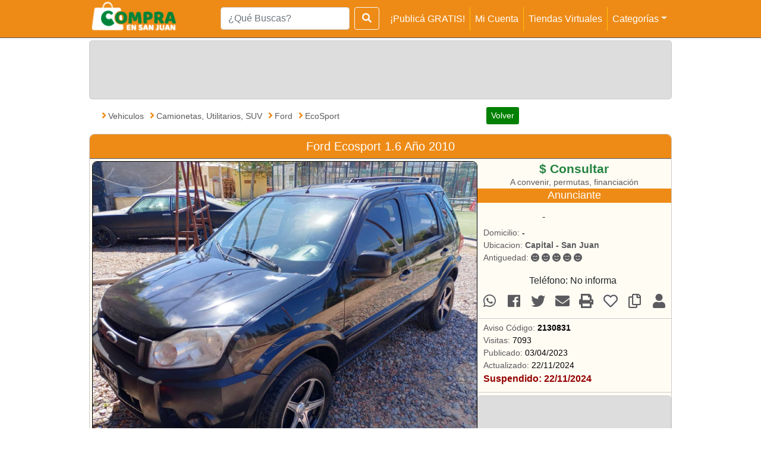

--- FILE ---
content_type: text/html; charset=iso-8859-1
request_url: https://www.compraensanjuan.com/anuncio_ve/2130831/ford-ecosport-16-ano-2010
body_size: 16119
content:
<!doctype html>
<html lang="es">
  <head>
 
  <meta http-equiv='Content-Type' content='text/html; charset=iso-8859-1'>
<meta name="viewport" content="width=device-width, initial-scale=1, shrink-to-fit=no">

<BASE href="https://www.compraensanjuan.com/">  
<META NAME="DC.Language" SCHEME="RFC1766" CONTENT="Spanish">
<META NAME="DESCRIPTION" CONTENT="Ford Ecosport 1.6 A&ntilde;o 2010">
<META NAME="KEYWORDS" CONTENT="Ford Ecosport 1.6 A&ntilde;o 2010,  Camionetas, Utilitarios, SUV,  Ford,  EcoSport">
<META NAME="Resource-type" CONTENT="Database">
<META NAME="DateCreated" CONTENT="10-02-2010">
<META NAME="Revisit-after" CONTENT="30 days">
<META NAME="robots" content="ALL">
<meta name="facebook-domain-verification" content="8oa269lvfdu5t6wogjzr8etdr3gq4t" />

<meta name="viewport" content="width=device-width">

<meta name="apple-mobile-web-app-capable" content="yes">
<meta name="apple-mobile-web-app-status-bar-style" content="#F2B92F">
<meta name="apple-mobile-web-app-title" content="Comprá en San Juan">
<meta name="mobile-web-app-capable" content="yes">
<meta name="theme-color" content="#F2B92F">


<meta property="og:url"           content="https://www.compraensanjuan.com/anuncio_ve/2130831/ford-ecosport-16-ano-2010" />
<meta property="og:type"          content="website" />
<meta property="og:title"         content="Ford Ecosport 1.6 A&ntilde;o 2010" />
<meta property="og:description"   content="Ford Ecosport 1.6 A&ntilde;o 2010" />
<meta property="og:image"         content="https://www.compraensanjuan.com/./fotos_vehiculos/2130831_1.jpg" />

<TITLE>Ford Ecosport 1.6 A&ntilde;o 2010 - Comprá en San Juan</TITLE><link rel="manifest" href="manifest.json">
<link rel="stylesheet" href="css/bootstrap.css">
<link rel="stylesheet" href="css/style.css?v=15">
<link rel="stylesheet" href="css/special_icons/icon_fonts.css">
<link rel="stylesheet" type="text/css" href="js/slick-1.8.1/slick/slick.css"/>
<link rel="stylesheet" type="text/css" href="js/slick-1.8.1/slick/slick-theme.css"/>
<link rel="stylesheet" href="https://use.fontawesome.com/releases/v5.1.0/css/all.css" integrity="sha384-lKuwvrZot6UHsBSfcMvOkWwlCMgc0TaWr+30HWe3a4ltaBwTZhyTEggF5tJv8tbt" crossorigin="anonymous">
<link rel="icon" type="image/png" href="img/favicon-16x16.png" sizes="16x16">
<link rel="icon" type="image/png" href="img/favicon-32x32.png" sizes="32x32">
<link rel="icon" type="image/png" href="img/favicon-96x96.png" sizes="96x96">
<link rel="icon" type="image/png" href="img/favicon-192x192.png" sizes="192x192">
<link rel="stylesheet" href="js/photoswipe/dist/photoswipe.css">
<link rel="stylesheet" href="js/photoswipe/dist/default-skin/default-skin.css">

<script type="text/javascript" src="https://cdn.reportmyads.com/7c95506814187632afb396252a2fb2d9--2118/master-tag.js"></script>


 
<script async src="https://www.googletagmanager.com/gtag/js?id=G-ZM9PVR0ND7"></script>
<script>
  window.dataLayer = window.dataLayer || [];
  function gtag(){dataLayer.push(arguments);}
  gtag('js', new Date());

  gtag('config', 'G-ZM9PVR0ND7');
</script>

<script src="js/jquery.min.js"></script>
<script src="js/popper.min.js"></script>
<script src="js/tether.min.js"></script>
<script src="js/bootstrap.min.js"></script>
<script type="text/javascript" src="js/slick-1.8.1/slick/slick.min.js"></script>


 
<script defer data-cfasync='false' src='https://s.clickiocdn.com/t/234729_wv.js'></script>

 


 
<script async src="//pagead2.googlesyndication.com/pagead/js/adsbygoogle.js"></script>

 
<script async type="text/javascript" src="//s.clickiocdn.com/t/234729/360_light.js"></script>

 
<script type="text/javascript">
    $(function () {$('[data-toggle="tooltip"]').tooltip()}) 
</script> 

<!-- Meta Pixel Code -->
<script>
!function(f,b,e,v,n,t,s)
{if(f.fbq)return;n=f.fbq=function(){n.callMethod?
n.callMethod.apply(n,arguments):n.queue.push(arguments)};
if(!f._fbq)f._fbq=n;n.push=n;n.loaded=!0;n.version='2.0';
n.queue=[];t=b.createElement(e);t.async=!0;
t.src=v;s=b.getElementsByTagName(e)[0];
s.parentNode.insertBefore(t,s)}(window, document,'script',
'https://connect.facebook.net/en_US/fbevents.js');
fbq('init', '426177092711261');
fbq('track', 'PageView');
</script>
<noscript><img height="1" width="1" style="display:none"
src="https://www.facebook.com/tr?id=426177092711261&ev=PageView&noscript=1"
/></noscript>
<!-- End Meta Pixel Code -->
  </head>
  <body>
    
    <nav class="navbar navbar-expand-lg navbar-light bg-orange p-0">
        <div class="container px-0">
            <a class="navbar-brand p-0 pb-2" href="index.php">
                <img class="logo-img d-none d-lg-block" src="img/logowhite_navbar.png">
                <img class="logo-img-mobile d-block d-lg-none" src="img/logowhite_navbar_mobile.png">
            </a>
            <form class="form-inline mr-40 my-2 my-lg-0 d-lg-none search-mobile" name="BusquedaDirecta" method="GET" action="b.php">
                <input class="form-control mr-sm-1" type="search" name="texto" placeholder="¿Qué Buscas?" 
                data-toggle="tooltip"  title="Tip para buscar mejor: escribí las palabras exactas del aviso que querés encontrar. El buscador no interpreta plurales ni sinónimos."
                value="">
                <input name="cat" type="hidden" value = "">
                <input name="orden" type="hidden" value = "0">
                <button class="btn btn-outline-light my-2 my-sm-0" type="submit"><i class="fas fa-search"></i></button>
            </form>                   
            <button class="navbar-toggler" type="button" data-toggle="collapse" data-target="#navbarTogglerDemo02" aria-controls="navbarTogglerDemo02" aria-expanded="false" aria-label="Toggle navigation">
                <span class="navbar-toggler-icon"></span>
            </button>
          
            <div class="collapse navbar-collapse m-auto" id="navbarTogglerDemo02">
                <ul class="navbar-nav mr-0 mt-2 mt-lg-0">
                    <form class="form-inline mr-40 my-2 my-lg-0 d-none d-lg-block" name="BusquedaDirecta" method="GET" action="b.php">
                        <input class="form-control mr-sm-1" type="search" name="texto" placeholder="¿Qué Buscas?"  
                        data-toggle="tooltip" title="Tip para buscar mejor: escribí las palabras exactas del aviso que querés encontrar. El buscador no interpreta plurales ni sinónimos."
                        value="">
                        <input name="cat" type="hidden" value = "">
                        <input name="orden" type="hidden" value = "0">
                        <button class="btn btn-outline-light my-2 my-sm-0" type="submit"><i class="fas fa-search" 
                        data-toggle="tooltip" title="Tip para buscar mejor: escribí las palabras exactas del aviso que querés encontrar. El buscador no interpreta plurales ni sinónimos."></i></button>
                    </form>

                    <li class="nav-btn-link border border-left-0 border-top-0 border-bottom-0 border-warning"><a href="publicar_paso1.php" class="nav-link">¡Publicá GRATIS!</a></li>
                    <li class=" nav-btn-link border border-left-0 border-top-0 border-bottom-0 border-warning"><a href="login.php" class="nav-link">Mi Cuenta</a></li>                    <li class=" nav-btn-link border border-left-0 border-top-0 border-bottom-0 border-warning"><a href="tiendasvirtuales.php" class="nav-link">Tiendas Virtuales</a></li>
                    <li class=" nav-btn-link border border-left-0 border-top-0 border-bottom-0 border-warning d-md-none">
                        <a href="javascript:sharePage()" class="nav-link">
                            Compartir <i class="fas fa-share-alt"></i>
                            
                        </a>
                    </li> 
                    <li>      
                        <a class="nav-link dropdown-toggle" href="#" id="navbarDropdown" role="button" data-toggle="dropdown" aria-haspopup="true" aria-expanded="false">Categorías</a>
                        <div class="dropdown-menu" aria-labelledby="navbarDropdown">
                            <div class="container">
    <div class="row">
        <div class="col-lg-3">
            <a class="cat-title dropdown-item" href="vehiculos"><i class="fas fa-car"></i> Vehí­culos (10894)</a>
            <div class="dropdown-divider"></div>
                <a class="sub-cat-title dropdown-item" href="b.php?cat=200&orden=QueDes,fchact">Autos (4230)</a><a class="sub-cat-title dropdown-item" href="b.php?cat=208&orden=QueDes,fchact">Camiones (247)</a><a class="sub-cat-title dropdown-item" href="b.php?cat=225&orden=QueDes,fchact">Camionetas, Utilitarios, SUV (3204)</a><a class="sub-cat-title dropdown-item" href="b.php?cat=226&orden=QueDes,fchact">Motos, Cuatriciclos (2083)</a><a class="sub-cat-title dropdown-item" href="b.php?cat=227&orden=QueDes,fchact">Náutica (178)</a><a class="sub-cat-title dropdown-item" href="b.php?cat=224&orden=QueDes,fchact">Otros vehículos (827)</a><a class="sub-cat-title dropdown-item" href="b.php?cat=220&orden=QueDes,fchact">Planes de Ahorro (128)</a>            </div>
        <div class="col-lg-3">
        <a class="cat-title dropdown-item" href="inmuebles"><i class="fas fa-home"></i> Inmuebles (11264)</a>
            <div class="dropdown-divider"></div>
                <a class="sub-cat-title dropdown-item" href="b.php?cat=100&orden=QueDes,fchact">Casas (3341)</a><a class="sub-cat-title dropdown-item" href="b.php?cat=111&orden=QueDes,fchact">Cocheras (29)</a><a class="sub-cat-title dropdown-item" href="b.php?cat=102&orden=QueDes,fchact">Departamentos (2195)</a><a class="sub-cat-title dropdown-item" href="b.php?cat=108&orden=QueDes,fchact">Fincas, Campos, Quintas (870)</a><a class="sub-cat-title dropdown-item" href="b.php?cat=112&orden=QueDes,fchact">Galpones (225)</a><a class="sub-cat-title dropdown-item" href="b.php?cat=106&orden=QueDes,fchact">Locales, Salones, Oficinas, Consultorios (764)</a><a class="sub-cat-title dropdown-item" href="b.php?cat=110&orden=QueDes,fchact">Negocios, Industrias (174)</a><a class="sub-cat-title dropdown-item" href="b.php?cat=113&orden=QueDes,fchact">Parcelas, Nichos (63)</a><a class="sub-cat-title dropdown-item" href="b.php?cat=104&orden=QueDes,fchact">Terrenos, Lotes (3548)</a><a class="sub-cat-title dropdown-item" href="b.php?cat=109&orden=QueDes,fchact">Transferencias, Carpetas (57)</a>            </div>
        <div class="col-lg-3">
            <a class="cat-title dropdown-item" href="servicios"><i class="fas fa-wrench"></i> Servicios (7648)</a>
            <div class="dropdown-divider"></div>
                <a class="sub-cat-title dropdown-item" href="b.php?cat=302&orden=QueDes,fchact">Capacitaciones (325)</a><a class="sub-cat-title dropdown-item" href="b.php?cat=300&orden=QueDes,fchact">Cuidado personal (285)</a><a class="sub-cat-title dropdown-item" href="b.php?cat=399&orden=QueDes,fchact">Empleos (599)</a><a class="sub-cat-title dropdown-item" href="b.php?cat=304&orden=QueDes,fchact">Fiestas, Eventos (1161)</a><a class="sub-cat-title dropdown-item" href="b.php?cat=306&orden=QueDes,fchact">Imprenta (164)</a><a class="sub-cat-title dropdown-item" href="b.php?cat=308&orden=QueDes,fchact">Mantenimiento de Vehiculos (543)</a><a class="sub-cat-title dropdown-item" href="b.php?cat=310&orden=QueDes,fchact">Mantenimiento del Hogar (1508)</a><a class="sub-cat-title dropdown-item" href="b.php?cat=398&orden=QueDes,fchact">Otros servicios (827)</a><a class="sub-cat-title dropdown-item" href="b.php?cat=312&orden=QueDes,fchact">Profesionales (1032)</a><a class="sub-cat-title dropdown-item" href="b.php?cat=314&orden=QueDes,fchact">Servicio Técnico (757)</a><a class="sub-cat-title dropdown-item" href="b.php?cat=316&orden=QueDes,fchact">Transporte General (367)</a><a class="sub-cat-title dropdown-item" href="b.php?cat=318&orden=QueDes,fchact">Viajes, Turismo (84)</a>            </div>
        <div class="col-lg-3 modal-cat-art-src">
            <a class="cat-title dropdown-item" href="#"><i class="fas fa-cart-plus"></i> Artí­culos (54949)</a>
            <div class="dropdown-divider"></div>
                <a class="sub-cat-title dropdown-item" href="animales-mascotas">Animales, Mascotas (810)</a><a class="sub-cat-title dropdown-item" href="arte-artesania-antiguedades">Arte, Artesanía, Antiguedades (712)</a><a class="sub-cat-title dropdown-item" href="articulos-para-bebes">Articulos para Bebes (1074)</a><a class="sub-cat-title dropdown-item" href="camaras-fotograficas-accesorios">Cámaras fotograficas, Accesorios (186)</a><a class="sub-cat-title dropdown-item" href="camping">Camping (647)</a><a class="sub-cat-title dropdown-item" href="celulares-telefonia">Celulares, Telefonía (2455)</a><a class="sub-cat-title dropdown-item" href="comestibles-bebidas-delicatessen">Comestibles, Bebidas, Delicatessen (925)</a><a class="sub-cat-title dropdown-item" href="computacion">Computación (3537)</a><a class="sub-cat-title dropdown-item" href="consolas-videojuegos">Consolas, Videojuegos (1052)</a><a class="sub-cat-title dropdown-item" href="deportes">Deportes (4034)</a><a class="sub-cat-title dropdown-item" href="electrodomesticos">Electrodomésticos (3125)</a><a class="sub-cat-title dropdown-item" href="electronica-audio-video">Electrónica, Audio, Video (4029)</a><a class="sub-cat-title dropdown-item" href="fiestas-y-eventos">Fiestas y Eventos (139)</a><a class="sub-cat-title dropdown-item" href="hogar-muebles-jardin">Hogar, Muebles, Jardín (8079)</a><a class="sub-cat-title dropdown-item" href="industrias-oficinas">Industrias, Oficinas (6291)</a><a class="sub-cat-title dropdown-item" href="instrumentos-musicales">Instrumentos Musicales (1891)</a><a class="sub-cat-title dropdown-item" href="joyas-relojes">Joyas, Relojes (563)</a><a class="sub-cat-title dropdown-item" href="juegos-juguetes">Juegos, Juguetes (994)</a><a class="sub-cat-title dropdown-item" href="musica-peliculas-libros-revistas">Música, Películas, Libros, Revistas (900)</a><a class="sub-cat-title dropdown-item" href="repuestos-y-acc-para-vehiculos">Repuestos y Acc. para Vehiculos (7394)</a><a class="sub-cat-title dropdown-item" href="ropa-y-accesorios">Ropa y Accesorios (3854)</a><a class="sub-cat-title dropdown-item" href="salud-belleza-cuidado-personal">Salud, Belleza, Cuidado Personal (2005)</a><a class="sub-cat-title dropdown-item" href="anuncios-de-compra">Anuncios de Compra (304)</a>            </div>
        </div>
    </div>
</div>                        </div>   
                    </li>
                </ul> 
                <script>
                    function sharePage() {
                        let shareObj = {
                            url: window.location.href,
                            title: document.title,
                        }
                        if (navigator.share && navigator.canShare(shareObj)) {
                            navigator.share(shareObj);
                        } else {
                            alert("Esta función no está disponible en tu navegador.")
                        }
                    }
                </script>
            </div>
        </div>
    </nav>

        <script async type='text/javascript' src='//s.clickiocdn.com/t/234729/360_light.js'></script>
    <script class='__lxGc__' type='text/javascript'>
    ((__lxGc__=window.__lxGc__||{'s':{},'b':0})['s']['_234729']=__lxGc__['s']['_234729']||{'b':{}})['b']['_715876']={'i':__lxGc__.b++};
    </script>

        <script async type='text/javascript' src='//s.clickiocdn.com/t/234729/360_light.js'></script>
    <script class='__lxGc__' type='text/javascript'>
    ((__lxGc__=window.__lxGc__||{'s':{},'b':0})['s']['_234729']=__lxGc__['s']['_234729']||{'b':{}})['b']['_715882']={'i':__lxGc__.b++};
    </script>
    
    <div class="container px-0">  
      <section id="principal-anuncio" class="pt-1 p-0">
          <div class="row">
            <div class="col-lg-12 col-md-12 d-none d-lg-block">
              <div class="espacio-publi-google p970x90">
                   

<div>
<ins class="adsbygoogle"
     style="display:inline-block;width:970px;height:90px"
     data-ad-client="ca-pub-0264592623977661"
     data-ad-slot=4806595794></ins>
<script>
(adsbygoogle = window.adsbygoogle || []).push({});
</script>
</div>



  
              </div>
            </div>
            <div class="col-lg-12 col-md-12 d-block d-lg-none text-center">
                                  
            </div>
            <div class="col-md-12 col-sm-12 col-12">
              <div class="container mb-2">
                <div class="row align-items-center">
                  <div class="col-lg-8 col-md-8 col-sm-8 col-9">
                      <p class="aviso-categoria-start"><span><i class="fas fa-angle-right"></i></span><a href="vehiculos" class="categoria orange-link">Vehiculos </a><span><i class="fas fa-angle-right"></i></span><a href="b.php?cat=225&texto=&orden=0" class="categoria orange-link">Camionetas, Utilitarios, SUV </a><span><i class="fas fa-angle-right"></i></span><a href="b.php?cat=22505&texto=&orden=0" class="categoria orange-link">Ford </a><span><i class="fas fa-angle-right"></i></span><a href="b.php?cat=2250504&texto=&orden=0" class="categoria orange-link">EcoSport</a></p>                  </div>
                  <div class="col-lg-4 col-md-4 col-sm-4 col-3 pr-0">
                    <div class="button-volver">
                    <a href="javascript:history.go(-1)"><button type="button" class="btn btn-success btn-sm mx-auto mt-2">Volver</button></a>
                    </div>
                  </div>
                </div>
              </div>
              <div class="anuncio-block-img">
                <h2 class="title-text item-borde-top anuncio-title">Ford Ecosport 1.6 Año 2010</h2>
                <div class="container">
                  <div class="row">
                    <div class="col-lg-8 col-md-8 col-sm-12 col-12 img-anuncio-col py-1 pl-1 pr-0">
                      <a class="d-none d-sm-block"><img src="./fotos_vehiculos/2130831_1.jpg?v=1732278761" onclick="openPhotoSwipe(this)" class="img-anuncio p-0" id="fotogrande"></a><div class="d-block d-sm-none slick-Carousel_slides-img-anuncio_mobile"><img onclick="return openPhotoSwipe(this)" class="others-img-anuncio_mobile" src="./fotos_vehiculos/2130831_1.jpg?v=1732278761"><img onclick="return openPhotoSwipe(this)" class="others-img-anuncio_mobile" src="./fotos_vehiculos/2130831_2.jpg?v=1732278761"><img onclick="return openPhotoSwipe(this)" class="others-img-anuncio_mobile" src="./fotos_vehiculos/2130831_3.jpg?v=1732278761"><img onclick="return openPhotoSwipe(this)" class="others-img-anuncio_mobile" src="./fotos_vehiculos/2130831_4.jpg?v=1732278761"></div><div class="d-none d-sm-block slick-Carousel_slides-img-anuncio"><a onmouseover="return showPic(this)" href="./fotos_vehiculos/2130831_1.jpg?v=1732278761"><img onclick="return openPhotoSwipe(this)" class="others-img-anuncio" src="./fotos_vehiculos/2130831_1.jpg?v=1732278761"></a><a onmouseover="return showPic(this)" href="./fotos_vehiculos/2130831_2.jpg?v=1732278761"><img onclick="return openPhotoSwipe(this)" class="others-img-anuncio" src="./fotos_vehiculos/2130831_2.jpg?v=1732278761"></a><a onmouseover="return showPic(this)" href="./fotos_vehiculos/2130831_3.jpg?v=1732278761"><img onclick="return openPhotoSwipe(this)" class="others-img-anuncio" src="./fotos_vehiculos/2130831_3.jpg?v=1732278761"></a><a onmouseover="return showPic(this)" href="./fotos_vehiculos/2130831_4.jpg?v=1732278761"><img onclick="return openPhotoSwipe(this)" class="others-img-anuncio" src="./fotos_vehiculos/2130831_4.jpg?v=1732278761"></a><a onmouseover="return showPic(this)" onclick="return showPic(this)" href="img/sin_foto.jpg"><img class="others-img-anuncio" src="img/sin_foto.jpg"></a><a onmouseover="return showPic(this)" onclick="return showPic(this)" href="img/sin_foto.jpg"><img class="others-img-anuncio" src="img/sin_foto.jpg"></a><a onmouseover="return showPic(this)" onclick="return showPic(this)" href="img/sin_foto.jpg"><img class="others-img-anuncio" src="img/sin_foto.jpg"></a></div>
<div class="pswp" tabindex="-1" role="dialog" aria-hidden="true">
    <div class="pswp__bg"></div>
    <div class="pswp__scroll-wrap">
        <div class="pswp__container">
            <div class="pswp__item"></div>
            <div class="pswp__item"></div>
            <div class="pswp__item"></div>
        </div>
        <div class="pswp__ui pswp__ui--hidden">
            <div class="pswp__top-bar">
                <div class="pswp__counter"></div>
                <button class="pswp__button pswp__button--close" title="Close (Esc)"></button>
                <button class="pswp__button pswp__button--share" title="Share"></button>
                <button class="pswp__button pswp__button--fs" title="Toggle fullscreen"></button>
                <button class="pswp__button pswp__button--zoom" title="Zoom in/out"></button>
                <div class="pswp__preloader">
                    <div class="pswp__preloader__icn">
                        <div class="pswp__preloader__cut">
                            <div class="pswp__preloader__donut"></div>
                        </div>
                    </div>
                </div>
            </div>
            <div class="pswp__share-modal pswp__share-modal--hidden pswp__single-tap">
                <div class="pswp__share-tooltip"></div>
            </div>
            <button class="pswp__button pswp__button--arrow--left" title="Previous (arrow left)">
            </button>
            <button class="pswp__button pswp__button--arrow--right" title="Next (arrow right)">
            </button>
            <div class="pswp__caption">
                <div class="pswp__caption__center"></div>
            </div>
        </div>
    </div>
</div>

<script>
    $(".pswp__button--close").bind("pointerdown", e => e.stopPropagation());
    var openPhotoSwipe = function (el) {
        var pswpElement = document.querySelectorAll('.pswp')[0];
        var items = [{src: './fotos_vehiculos/2130831_1.jpg',w:1280,h:960,},{src: './fotos_vehiculos/2130831_2.jpg',w:1280,h:960,},{src: './fotos_vehiculos/2130831_3.jpg',w:1280,h:960,},{src: './fotos_vehiculos/2130831_4.jpg',w:1280,h:960,},];
        
        var options = {   
            history: false,
            focus: false,
            showAnimationDuration: 0,
            hideAnimationDuration: 0,
            index: items.findIndex( e => e.src == el.getAttribute("src").replace(/\?v=\d+/, "") ) || 0
        };

        var gallery = new PhotoSwipe(pswpElement, PhotoSwipeUI_Default, items, options);
        gallery.init();
        return false;
    };
</script>

<script src="js/photoswipe/dist/photoswipe.min.js"></script>
<script src="js/photoswipe/dist/photoswipe-ui-default.min.js"></script>

                    <div class="container">
                      <div class="row">
                        <div class="col-md-12 d-none d-md-block d-lg-none p-0 mt-1">
                          <div class="espacio-publi-google p728x90 p-0">
                              

<div>
<ins class="adsbygoogle"
     style="display:inline-block;width:970px;height:90px"
     data-ad-client="ca-pub-0264592623977661"
     data-ad-slot=4806595794></ins>
<script>
(adsbygoogle = window.adsbygoogle || []).push({});
</script>
</div>



  
                          </div>
                        </div>
                      </div>
                    </div>
                  </div>
                  <div class="col-lg-4 col-md-4 col-sm-12 col-12 info-principal-col">
  <h3 class="text-center precio">
    $ Consultar  </h3>

   

  <p class="tipo-dinero text-center m-0">
    A convenir, permutas, financiación  </p>
  
  <h3 class="anuncio_info-title text-center">Anunciante</h3>

  <div class="row align-items-center">

    <div class="col-lg-8 col-md-12 col-sm-7 col-12 pr-0">    
    <p class="anunciante info text-center m-1">
      -    </p>
    <p class="anunciante-comentario">
          </p>
    <div class="anunciante-info">
      <p class="domicilio m-0">Domicilio: <span>
          -</span></p>
      <p class="ubicacion m-0">Ubicacion: <span>
          Capital - San Juan</span></p>
      <p class="infoanunciante">Antiguedad: <i class="fas fa-smile-beam" data-toggle="tooltip" data-placement="right" title="Mas de 5 años, registrado el 20/04/2012"></i> <i class="fas fa-smile-beam" data-toggle="tooltip" data-placement="right" title="Mas de 5 años, registrado el 20/04/2012"></i> <i class="fas fa-smile-beam" data-toggle="tooltip" data-placement="right" title="Mas de 5 años, registrado el 20/04/2012"></i> <i class="fas fa-smile-beam" data-toggle="tooltip" data-placement="right" title="Mas de 5 años, registrado el 20/04/2012"></i> <i class="fas fa-smile-beam" data-toggle="tooltip" data-placement="right" title="Mas de 5 años, registrado el 20/04/2012"></i> </p>
    </div>
  </div>
  </div>

    <div class="row justify-content-center justify-content">
        <div id="telefono_contacto">
          Teléfono: No informa        </div>

        <div class="d-block d-md-none d-sm-none ml-1">
                  </div>

        <div class="ml-1">
                  </div>
    </div>



<div class="row opciones-anuncio-row">
  <div class="col-lg-1 col-md-1 col-sm-1 col-1 opciones-anuncio-col">
    <a href="whatsapp://send?text=www.compraensanjuan.com/anuncio_ve.php?cod_pub=2130831?titulo=ford-ecosport-16-ano-2010" data-action="share/whatsapp/share" class="option-wsp"><i class="fab fa-whatsapp" data-toggle="tooltip" data-placement="right" title="Compartir este anuncio por WhatsApp"></i></a>
    </div>
    <div class="col-lg-1 col-md-1 col-sm-1 col-1 opciones-anuncio-col">
      <a href="https://facebook.com/sharer.php?u=https://www.compraensanjuan.com/anuncio_ve/2130831/ford-ecosport-16-ano-2010" target="_blank" class="option-fb"><i class="fab fa-facebook" data-toggle="tooltip" data-placement="right" title="Compartir este anuncio por Facebook"></i></a>
    </div>
    <div class="col-lg-1 col-md-1 col-sm-1 col-1 opciones-anuncio-col">
      <a href="javascript:var dir=window.document.URL;var tit=window.document.title;var tit2=encodeURIComponent(tit);window.location.href=('https://twitter.com/?status='+tit2+'%20'+dir+'');" class="option-twitter"><i class="fab fa-twitter"
        data-toggle="tooltip" data-placement="right" title="Compartir este anuncio por Twitter"></i></a>
  </div>
  <div class="col-lg-1 col-md-1 col-sm-1 col-1 opciones-anuncio-col">
    <a href="" onclick="EnviaPaginaPorMail();return false;" class="option-mail"><i class="fas fa-envelope"
        data-toggle="tooltip" data-placement="right" title="Compartir este anuncio por e-mail"></i></a>
  </div>
  <div class="col-lg-1 col-md-1 col-sm-1 col-1 opciones-anuncio-col">
    <a href="" onclick="imprimirPagina();return false;" class="option-imprimir"><i class="fas fa-print"
        data-toggle="tooltip" data-placement="right" title="Imprimir este anuncio"></i></a>
  </div>
  <div class="col-lg-1 col-md-1 col-sm-1 col-1 opciones-anuncio-col">
            <a href="javascript:void(0)" class="cor-seguir" data-codpub="2130831" data-siguiendo=""> 
      <i class="far fa-heart"  data-toggle="tooltip" data-placement="right" title="Seguir este anuncio"></i></a>
  </div>
  <div class="col-lg-1 col-md-1 col-sm-1 col-1 opciones-anuncio-col">
        <a href="login.php?plan=p_vh.php&categ=2250504" class="option-publicarsimilar"><i class="far fa-copy" data-toggle="tooltip"
        data-placement="right" title="Publicar un anuncio similar a este"></i></a>
  </div>
  <div class="col-lg-1 col-md-1 col-sm-1 col-1 opciones-anuncio-col">
    <a href="tienda-virtual/anuncios-listado/18769/auto-san-juan/11/1"class="option-todosanuncios" data-toggle="tooltip" data-placement="right" title="Ver todos los anuncios de este vendedor"><i class="fas fa-user"></i></a>  </div>


</div>
<div class="info-extra">
  <p class="codigo m-0">Aviso Código: <span>
      2130831</span></p>
  <p class="visitas m-0">Visitas: <span>
      7093</span></p>
  <p class="publicado m-0">Publicado: <span>
      03/04/2023</span></p>
  <p class="actualizado m-0">Actualizado: <span>
      22/11/2024</span></p>
  <p class="text red fs-1 m-0"><b>Suspendido: 22/11/2024</b></p></div>
<div class="row publi_denunciar">
  <div class="col-lg-12 col-md-12 col-sm-12 col-12 espacio-publi-google-col p320x100">
    <div class="espacio-publi-google p320x100 d-none d-lg-block">
        

<div>
<ins class="adsbygoogle"
     style="display:inline-block;width:320px;height:120px"
     data-ad-client="ca-pub-0264592623977661"
     data-ad-slot=9370669790></ins>
<script>
(adsbygoogle = window.adsbygoogle || []).push({});
</script>
</div>



    </div>
    <br>
    <p class="denunciar text-center">
      <a href="javascript:void(0)" data-toggle="modal" data-target="#modal-denuncia" class="orange-link">Denunciar este anuncio</a>
    </p>
  </div>
  
<div id="modal-denuncia" class="modal" tabindex="-1" role="dialog">
	<div class="modal-dialog modal-dialog-centered modal-sm modal-dialog-scrollable" role="document">
		<div class="modal-content" style="width: auto; margin: auto;">
			<div class="modal-header">
				<h5 class="modal-title">Denunciar anuncio</h5>
				<button type="button" class="close" data-dismiss="modal" aria-label="Close">
					<span aria-hidden="true">&times;</span>
				</button>
			</div>
			<div class="modal-body">
                <p>Solicito la revisión de este anuncio por cuanto:</p>
                <form class="form">
                    <div class="form-group">
                                        <div class="form-check">
                        <input class="form-check-input" type="radio" name="denuncia-razon" id="0" value="0">
                        <label class="form-check-label" for="0">
                            No corresponde a la categoria asignada                        </label>
                    </div>
                                        <div class="form-check">
                        <input class="form-check-input" type="radio" name="denuncia-razon" id="1" value="1">
                        <label class="form-check-label" for="1">
                            Contiene lenguaje vulgar, ofensivo, inapropiado                        </label>
                    </div>
                                        <div class="form-check">
                        <input class="form-check-input" type="radio" name="denuncia-razon" id="2" value="2">
                        <label class="form-check-label" for="2">
                            Es un artículo prohibido por ley                        </label>
                    </div>
                                        <div class="form-check">
                        <input class="form-check-input" type="radio" name="denuncia-razon" id="3" value="3">
                        <label class="form-check-label" for="3">
                            El artículo publicado ya fue vendido                        </label>
                    </div>
                                        <div class="form-check">
                        <input class="form-check-input" type="radio" name="denuncia-razon" id="4" value="4">
                        <label class="form-check-label" for="4">
                            Otro (debe añadir un mensaje abajo)                        </label>
                    </div>
                                        </div>
                    <div class="form-group">
                        <label for="denuncia-razon-texto">Podés elaborar tu denuncia añadiendo un mensaje:</label>
                        <textarea class="form-control" id="denuncia-razon-texto" rows="3"></textarea>
                        <small class="help-block">Déjanos tu e-mail si deseas que te respondamos por tu denuncia</small>
                    </div>
                    <input type="hidden" name="g-recaptcha-response" id="denuncia-recaptcha">
                </form>
                <span id="denuncia-estado" class="form-text text-center">
                    <i class='fa fa-spinner fa-spin '></i> Verificando, un momento...
                </span>
                <div id="denuncia-success">
                    <h4 class="text-success text-center">
                        Tu denuncia fué enviada con éxito, la misma será chequeada por nuestro personal a la brevedad. Muchas gracias por tu colaboración.
                    </h4>
                </div>
			</div>
			<div class="modal-footer">
                <button type="button" class="btn btn-secondary" data-dismiss="modal">Cerrar</button>
                <button type="button" data-toggle="tooltip" class="btn btn-primary" id="denuncia-enviar" disabled>Enviar</button>
			</div>
		</div>
	</div>
</div>
<script>

    $(document).ready(function() {
        var cod_pub = 2130831;
        var siteKey = "6LdSppsUAAAAAK3Au-3S0nAy_kEeH5I-D3SEuV0q";
        var captchaUrl = "https://www.google.com/recaptcha/api.js?render=";


        function resetForm() {
            $("[name='denuncia-razon']").prop("checked", false);
            $("#denuncia-razon-texto").val("");
            $("#denuncia-recaptcha").val("");
            $("#modal-denuncia button, textarea, input").attr("disabled", false);
            $("#modal-denuncia .modal-body").width("").height("");
            hideResult();
            toggleSendButton(false);
        }

        function enviarDenuncia() {
            let grc_token = $("#denuncia-recaptcha").val();
            let razon_id = $("[name='denuncia-razon']:checked").val();
            let razon_texto = $("#denuncia-razon-texto").val();

            if(!razon_id) {
                var formGroup = $("#modal-denuncia .form-group:eq(0)");
                formGroup.css("background-color", "beige");
                setTimeout(function() {
                    formGroup.css("background-color", "");
                }, 1000);
                return;
            }

            if(razon_id == 4 && razon_texto.trim() == "") {
                $("#denuncia-razon-texto").focus().delay(100).blur().delay(100).focus();
                return;
            }

            $.ajax({
                url: "in/in_modal_denuncia1.php",
                method: "POST",
                data: {cod_pub, razon_id, razon_texto, grc_token },

                beforeSend() {
                    $("#denuncia-enviar").html("<i class='fa fa-spinner fa-spin '></i> Enviando...");
                    $("#modal-denuncia button, textarea, input").attr("disabled", true);
                },

                success(response) {
                    displayResult(response && response.ok, response.msg);           
                },

                error() {
                    displayResult(false);
                }
            });
        }

        function hideResult() {
            $("#modal-denuncia .modal-body>*:not(#denuncia-success)").fadeIn();
            $("#denuncia-success").fadeOut();
            $("#denuncia-estado")
                .removeClass("text-danger")
                .html("<i class='fa fa-spinner fa-spin '></i> Verificando, un momento...");
        }

        function displayResult(result, message) {
            if(result) {
                var mBody = $("#modal-denuncia .modal-body");
                var w = mBody.width();
                mBody.width(w);
                $("#denuncia-enviar").html("Enviado!");
                $("#modal-denuncia .modal-body>*:not(#denuncia-success)").fadeOut(function() {
                    $("#denuncia-success").fadeIn();
                    let messageHeight = $("#denuncia-success>h4").height();
                    messageHeight += messageHeight * 0.15;
                    mBody.animate({
                        height: messageHeight 
                    }, 400);
                    $("#modal-denuncia button:not(#denuncia-enviar)").attr("disabled", false);
                });    
            } else {
                $("#denuncia-estado")
                    .addClass("text-danger")
                    .html(message || "Ocurrio un error al enviar la denuncia.")
                    .fadeIn();
                $("#denuncia-enviar").html("Error").removeClass("btn-primary").addClass("btn-danger");
                setTimeout(function() {
                    $("#modal-denuncia button, textarea, input").attr("disabled", false);
                    setFormToken(true);
                }, 2000)            
            }
        }

        function setFormToken(renew) {
            var tokenElement = $("#denuncia-recaptcha")
            if(renew) tokenElement.val("");
            if(tokenElement.val() !== "") return;
            toggleSendButton(false);
            grecaptcha.ready(function() {
                grecaptcha.execute(siteKey, {action: 'denuncia_publicacion'})
                    .then(function(token) {
                        $("#denuncia-recaptcha").val(token);
                        toggleSendButton(true);
                    });
            });
        }

        function toggleSendButton(toggle) {
            $("#denuncia-enviar")
                .html("Enviar")
                .attr("disabled", !toggle)
                .removeClass("btn-danger")
                .addClass("btn-primary");
            $("#denuncia-estado")[toggle ? "fadeOut" : "fadeIn"]();
        }

        $("#modal-denuncia").on("hide.bs.modal", function() {
            resetForm();
        }).on("show.bs.modal", function() {
            if(window["grecaptcha"]) return setFormToken();
            $.getScript(captchaUrl + siteKey, function() {
                setFormToken();
            });
        });

        $("#denuncia-enviar").click(enviarDenuncia);
    });

    
</script>

<style>
    #modal-denuncia input[type="radio"]:checked + label {
        font-weight: bold;
    }
    #modal-denuncia #denuncia-success {
        position: absolute;
        top: 0;
        left: 0;
        display: none;
        width: 100%;
        height: 100%;
        padding: 1em;
    }
    #modal-denuncia .form-group {
        transition: background-color 0.5s;
    }
</style>  
<div id="modal-denuncia-consultas" class="modal" tabindex="-1" role="dialog">
	<div class="modal-dialog modal-dialog-centered modal-sm modal-dialog-scrollable" role="document">
		<div class="modal-content" style="width: auto; margin: auto;">
			<div class="modal-header">
				<h5 class="modal-title">Denunciar consulta</h5>
				<button type="button" class="close" data-dismiss="modal" aria-label="Close">
					<span aria-hidden="true">&times;</span>
				</button>
			</div>
			<div class="modal-body">
                <p>Solicito la revisión de esta consulta por cuanto:</p>
                <form class="form">
                    <div class="form-group">
                                        <div class="form-check">
                        <input class="form-check-input" type="radio" name="denuncia-razon" id="1" value="1">
                        <label class="form-check-label" for="1">
                            Contiene lenguaje vulgar, ofensivo, inapropiado                        </label>
                    </div>
                                        <div class="form-check">
                        <input class="form-check-input" type="radio" name="denuncia-razon" id="2" value="2">
                        <label class="form-check-label" for="2">
                            Es spam, propaganda                        </label>
                    </div>
                                        <div class="form-check">
                        <input class="form-check-input" type="radio" name="denuncia-razon" id="3" value="3">
                        <label class="form-check-label" for="3">
                            Otro (debe añadir un mensaje abajo)                        </label>
                    </div>
                                        </div>
                    <div class="form-group">
                        <label for="denuncia-razon-texto2">Podés elaborar tu denuncia añadiendo un mensaje:</label>
                        <textarea class="form-control" id="denuncia-razon-texto2" rows="3"></textarea>
                        <small class="help-block">Déjanos tu e-mail si deseas que te respondamos por tu denuncia</small>
                    </div>
                    <input type="hidden" name="g-recaptcha-response" id="denuncia-recaptcha2">
                </form>
                <span id="denuncia-estado2" class="form-text text-center">
                    <i class='fa fa-spinner fa-spin '></i> Verificando, un momento...
                </span>
                <div id="denuncia-success2">
                    <h4 class="text-success text-center">
                        Tu denuncia fué enviada con éxito, la misma será chequeada por nuestro personal a la brevedad. Muchas gracias por tu colaboración.
                    </h4>
                </div>
			</div>
			<div class="modal-footer">
                <button type="button" class="btn btn-secondary" data-dismiss="modal">Cerrar</button>
                <button type="button" data-toggle="tooltip" class="btn btn-primary" id="denuncia-enviar2" disabled>Enviar</button>
			</div>
		</div>
	</div>
</div>
<script>

    $(document).ready(function() {
        var cod_pub = 2130831;
        var cod_con = 2130831;
        var siteKey = "6LdSppsUAAAAAK3Au-3S0nAy_kEeH5I-D3SEuV0q";
        var captchaUrl = "https://www.google.com/recaptcha/api.js?render=";


        function resetForm2() {
            $("[name='denuncia-razon']").prop("checked", false);
            $("#denuncia-razon-texto2").val("");
            $("#denuncia-recaptcha2").val("");
            $("#modal-denuncia-consultas button, textarea, input").attr("disabled", false);
            $("#modal-denuncia-consultas .modal-body").width("").height("");
            hideResult2();
            toggleSendButton2(false);
        }

        function enviarDenuncia2() {
            let grc_token = $("#denuncia-recaptcha2").val();
            let razon_id = $("[name='denuncia-razon']:checked").val();
            let razon_texto = $("#denuncia-razon-texto2").val();

            if(!razon_id) {
                var formGroup = $("#modal-denuncia-consultas .form-group:eq(0)");
                formGroup.css("background-color", "beige");
                setTimeout(function() {
                    formGroup.css("background-color", "");
                }, 1000);
                return;
            }

            if(razon_id == 3 && razon_texto.trim() == "") {
                $("#denuncia-razon-texto2").focus().delay(100).blur().delay(100).focus();
                return;
            }

            $.ajax({
                url: "in/in_modal_denuncia_consultas1.php",
                method: "POST",
                data: {cod_pub, cod_con, razon_id, razon_texto, grc_token },

                beforeSend() {
                    $("#denuncia-enviar2").html("<i class='fa fa-spinner fa-spin '></i> Enviando...");
                    $("#modal-denuncia-consultas button, textarea, input").attr("disabled", true);
                },

                success(response) {
                    displayResult2(response && response.ok, response.msg);           
                },

                error() {
                    displayResult2(false);
                }
            });
        }

        function hideResult2() {
            $("#modal-denuncia-consultas .modal-body>*:not(#denuncia-success2)").fadeIn();
            $("#denuncia-success2").fadeOut();
            $("#denuncia-estado2")
                .removeClass("text-danger")
                .html("<i class='fa fa-spinner fa-spin '></i> Verificando, un momento...");
        }

        function displayResult2(result, message) {
            if(result) {
                var mBody = $("#modal-denuncia-consultas .modal-body");
                var w = mBody.width();
                mBody.width(w);
                $("#denuncia-enviar2").html("Enviado!");
                $("#modal-denuncia-consultas .modal-body>*:not(#denuncia-success2)").fadeOut(function() {
                    $("#denuncia-success2").fadeIn();
                    let messageHeight = $("#denuncia-success2>h4").height();
                    messageHeight += messageHeight * 0.15;
                    mBody.animate({
                        height: messageHeight 
                    }, 400);
                    $("#modal-denuncia-consultas button:not(#denuncia-enviar2)").attr("disabled", false);
                });    
            } else {
                $("#denuncia-estado2")
                    .addClass("text-danger")
                    .html(message || "Ocurrio un error al enviar la denuncia.")
                    .fadeIn();
                $("#denuncia-enviar2").html("Error").removeClass("btn-primary").addClass("btn-danger");
                setTimeout(function() {
                    $("#modal-denuncia-consultas button, textarea, input").attr("disabled", false);
                    setFormToken2(true);
                }, 2000)            
            }
        }

        function setFormToken2(renew) {
            var tokenElement = $("#denuncia-recaptcha2")
            if(renew) tokenElement.val("");
            if(tokenElement.val() !== "") return;
            toggleSendButton2(false);
            grecaptcha.ready(function() {
                grecaptcha.execute(siteKey, {action: 'denuncia_publicacion'})
                    .then(function(token) {
                        $("#denuncia-recaptcha2").val(token);
                        toggleSendButton2(true);
                    });
            });
        }

        function toggleSendButton2(toggle) {
            $("#denuncia-enviar2")
                .html("Enviar")
                .attr("disabled", !toggle)
                .removeClass("btn-danger")
                .addClass("btn-primary");
            $("#denuncia-estado2")[toggle ? "fadeOut" : "fadeIn"]();
        }

        $("#modal-denuncia-consultas").on("hide.bs.modal", function() {
            resetForm2();
        }).on("show.bs.modal", function() {
            if(window["grecaptcha"]) return setFormToken2();
            $.getScript(captchaUrl + siteKey, function() {
                setFormToken2();
            });
        });

        $("#denuncia-enviar2").click(enviarDenuncia2);
    });

    
</script>

<style>
    #modal-denuncia-consultas input[type="radio"]:checked + label {
        font-weight: bold;
    }
    #modal-denuncia-consultas #denuncia-success2 {
        position: absolute;
        top: 0;
        left: 0;
        display: none;
        width: 100%;
        height: 100%;
        padding: 1em;
    }
    #modal-denuncia-consultas .form-group {
        transition: background-color 0.5s;
    }
</style></div>
</div>

<script type="text/javascript">
  function muestra_tel_tienda(v){
  if (v=="") {
    document.getElementById("telefono_contacto").innerHTML="";
    return; } 
  if (window.XMLHttpRequest)
    {// code for IE7+, Firefox, Chrome, Opera, Safari
    xmlhttp=new XMLHttpRequest();}
  else
    {// code for IE6, IE5
    xmlhttp=new ActiveXObject("Microsoft.XMLHTTP");}
    xmlhttp.onreadystatechange=function(){
    if (xmlhttp.readyState==4 && xmlhttp.status==200){
      document.getElementById("telefono_contacto").innerHTML=xmlhttp.responseText;}}
    xmlhttp.open("GET","in/fx_ajax.php?band=7&q="+v,true);
    xmlhttp.send();
  }

function muestra_tel_particular(v){
  if (v=="") {
    document.getElementById("telefono_contacto").innerHTML="";
    return; } 
  if (window.XMLHttpRequest)
  {// code for IE7+, Firefox, Chrome, Opera, Safari
    xmlhttp=new XMLHttpRequest();}
  else
    {// code for IE6, IE5
    xmlhttp=new ActiveXObject("Microsoft.XMLHTTP");}
    xmlhttp.onreadystatechange=function(){
    if (xmlhttp.readyState==4 && xmlhttp.status==200){
      document.getElementById("telefono_contacto").innerHTML=xmlhttp.responseText;}}
    xmlhttp.open("GET","in/fx_ajax.php?band=8&q="+v,true);
    xmlhttp.send();
  }
  </script>


                  <div class="col-md-12 col-sm-12 col-12 d-block d-md-none center-text"><br><script async type='text/javascript' src='//s.clickiocdn.com/t/234729/360_light.js'></script>
                          <script class='__lxGc__' type='text/javascript'>
                          ((__lxGc__=window.__lxGc__||{'s':{},'b':0})['s']['_234729']=__lxGc__['s']['_234729']||{'b':{}})['b']['_726110']={'i':__lxGc__.b++};
                          </script><br></div>


                  
                    <div class="col-lg-12 col-md-12 col-sm-12 col-12 caracteristicas-block-col p-0">
                      <h3 class="anuncio_info-title text-center">Caracterí­sticas</h3>
                      <div class="row">
                        <div class="col-lg-4 col-md-4 col-sm-4 col-12 mx-auto caracteristica-vehiculo_col_1">
                          <p class="name-caracteristica">Marca:<span class="caracteristica">Ford</span></p>
                          <p class="name-caracteristica">Modelo:<span class="caracteristica">EcoSport</span></p>
                          <p class="name-caracteristica">Version:<span class="caracteristica">1.6</span></p>
                        </div>
                        <div class="col-lg-4 col-md-4 col-sm-4 col-12 mx-auto caracteristica-vehiculo_col_2">
                          <p class="name-caracteristica">Año:<span class="caracteristica">2010</span></p>
                          <p class="name-caracteristica">Kilómetros:<span class="caracteristica">No informados</span></p>
                          <p class="name-caracteristica">Estado:<span class="caracteristica">Usado</span></p>
                        </div>
                        <div class="col-lg-4 col-md-4 col-sm-4 col-12 mx-auto caracteristica-vehiculo_col_3">
                          <p class="name-caracteristica">Color:<span class="caracteristica">Negro</span></p>
                          <p class="name-caracteristica">Combustible:<span class="caracteristica">Nafta</span></p>
                          <p class="name-caracteristica">Primera Mano:<span class="caracteristica">NO</span></p>
                        </div>
                      </div>
                      <div class="otras-caracteristicas">
                        <div class="row">
                          <div class="col-lg-6 col-md-6 col-sm-12 col-12 mx-auto otras-caracteristicas-row-col caracteristica-vehiculo_col_4">
                              <p class="name-caracteristica">Equipamiento:<span class="caracteristica"></span></p>
                            </div>
                            <div class="col-lg-6 col-md-6 col-sm-12 col-12 mx-auto otras-caracteristicas-row-col caracteristica-vehiculo_col_5">
                              <p class="name-caracteristica">Comentario:<span class="caracteristica"></span></p>
                            </div>
                        </div>
                      </div>

                      
<div class="col-lg-12 col-md-12 col-sm-12 col-12 consultas-block-col p-0"><h3 class="anuncio_info-title text-center">Consultas al Vendedor</h3><div class="pre-res-block"><div class="row pre-row">        
                        <div class="col-lg-2 col-md-2 col-sm-2 col-3">
                            <p class="fecha">16/09/2024</p>
                        </div>
      
                        <div class="col-lg-8 col-md-8 col-sm-8 col-6">
                            <p class="pregunta"><span class="icon-pregunta"></span> Buenas Tardes. le interesa un peugeot 207 compact 1.4 xs nafta, color negro 2011 y el resto financiado?<b class="pregunta-user">
                            <a href="" class="orange-link"><a href=sitio/195394/maximiliano-vargas/9/1>Maximiliano Vargas</a></a></b></p>
                        </div>
      
                        <div class="col-lg-2 col-md-2 col-sm-2 col-3">
                            <p class="denuncia"><a href="javascript:void(0)" data-toggle="modal" data-target="#modal-denuncia-consultas" class="orange-link">Denunciar</a></p>
                        </div>
                    </div><div class="row res-row">
                        <div class="col-lg-2 col-md-2 col-sm-2 col-3">
                          <p class="fecha">16/09/2024</p>
                        </div>
    
                        <div class="col-lg-8 col-md-8 col-sm-8 col-6">
                          <p class="respuesta"><span class="icon-respuesta"></span> Respondido en privado</p>
                        </div>
    
                        <div class="col-lg-2 col-md-2 col-sm-2 col-3">
                          <p class="denuncia"><a href="javascript:void(0)" data-toggle="modal" data-target="#modal-denuncia-consultas" class="orange-link">Denunciar</a></p>
                        </div>
                    </div></div><div class="pre-res-block"><div class="row pre-row">        
                        <div class="col-lg-2 col-md-2 col-sm-2 col-3">
                            <p class="fecha">27/11/2023</p>
                        </div>
      
                        <div class="col-lg-8 col-md-8 col-sm-8 col-6">
                            <p class="pregunta"><span class="icon-pregunta"></span> Buenas!! cuantos kilómetros tiene? <b class="pregunta-user">
                            <a href="" class="orange-link"><a href=sitio/326273/roberto/9/1>Roberto</a></a></b></p>
                        </div>
      
                        <div class="col-lg-2 col-md-2 col-sm-2 col-3">
                            <p class="denuncia"><a href="javascript:void(0)" data-toggle="modal" data-target="#modal-denuncia-consultas" class="orange-link">Denunciar</a></p>
                        </div>
                    </div><div class="row res-row">
                        <div class="col-lg-2 col-md-2 col-sm-2 col-3">
                          <p class="fecha">28/11/2023</p>
                        </div>
    
                        <div class="col-lg-8 col-md-8 col-sm-8 col-6">
                          <p class="respuesta"><span class="icon-respuesta"></span> Respondido en privado</p>
                        </div>
    
                        <div class="col-lg-2 col-md-2 col-sm-2 col-3">
                          <p class="denuncia"><a href="javascript:void(0)" data-toggle="modal" data-target="#modal-denuncia-consultas" class="orange-link">Denunciar</a></p>
                        </div>
                    </div></div><div class="pre-res-block"><div class="row pre-row">        
                        <div class="col-lg-2 col-md-2 col-sm-2 col-3">
                            <p class="fecha">17/11/2023</p>
                        </div>
      
                        <div class="col-lg-8 col-md-8 col-sm-8 col-6">
                            <p class="pregunta"><span class="icon-pregunta"></span> Nafta 5 puertas <b class="pregunta-user">
                            <a href="" class="orange-link"><a href=sitio/161225/Usr161225/9/1>Usr161225</a></a></b></p>
                        </div>
      
                        <div class="col-lg-2 col-md-2 col-sm-2 col-3">
                            <p class="denuncia"><a href="javascript:void(0)" data-toggle="modal" data-target="#modal-denuncia-consultas" class="orange-link">Denunciar</a></p>
                        </div>
                    </div><div class="row res-row">
                        <div class="col-lg-2 col-md-2 col-sm-2 col-3">
                          <p class="fecha">17/11/2023</p>
                        </div>
    
                        <div class="col-lg-8 col-md-8 col-sm-8 col-6">
                          <p class="respuesta"><span class="icon-respuesta"></span> Respondido en privado</p>
                        </div>
    
                        <div class="col-lg-2 col-md-2 col-sm-2 col-3">
                          <p class="denuncia"><a href="javascript:void(0)" data-toggle="modal" data-target="#modal-denuncia-consultas" class="orange-link">Denunciar</a></p>
                        </div>
                    </div></div><div class="pre-res-block"><div class="row pre-row">        
                        <div class="col-lg-2 col-md-2 col-sm-2 col-3">
                            <p class="fecha">17/11/2023</p>
                        </div>
      
                        <div class="col-lg-8 col-md-8 col-sm-8 col-6">
                            <p class="pregunta"><span class="icon-pregunta"></span> El que tengo publicado 2009 edge plus <b class="pregunta-user">
                            <a href="" class="orange-link"><a href=sitio/161225/Usr161225/9/1>Usr161225</a></a></b></p>
                        </div>
      
                        <div class="col-lg-2 col-md-2 col-sm-2 col-3">
                            <p class="denuncia"><a href="javascript:void(0)" data-toggle="modal" data-target="#modal-denuncia-consultas" class="orange-link">Denunciar</a></p>
                        </div>
                    </div><div class="row res-row">
                        <div class="col-lg-2 col-md-2 col-sm-2 col-3">
                          <p class="fecha">17/11/2023</p>
                        </div>
    
                        <div class="col-lg-8 col-md-8 col-sm-8 col-6">
                          <p class="respuesta"><span class="icon-respuesta"></span> Respondido en privado</p>
                        </div>
    
                        <div class="col-lg-2 col-md-2 col-sm-2 col-3">
                          <p class="denuncia"><a href="javascript:void(0)" data-toggle="modal" data-target="#modal-denuncia-consultas" class="orange-link">Denunciar</a></p>
                        </div>
                    </div></div><div class="pre-res-block"><div class="row pre-row">        
                        <div class="col-lg-2 col-md-2 col-sm-2 col-3">
                            <p class="fecha">16/11/2023</p>
                        </div>
      
                        <div class="col-lg-8 col-md-8 col-sm-8 col-6">
                            <p class="pregunta"><span class="icon-pregunta"></span> HOLA LE INTERESA EL FIESTA Y EFECTIVO ?<b class="pregunta-user">
                            <a href="" class="orange-link"><a href=sitio/161225/Usr161225/9/1>Usr161225</a></a></b></p>
                        </div>
      
                        <div class="col-lg-2 col-md-2 col-sm-2 col-3">
                            <p class="denuncia"><a href="javascript:void(0)" data-toggle="modal" data-target="#modal-denuncia-consultas" class="orange-link">Denunciar</a></p>
                        </div>
                    </div><div class="row res-row">
                        <div class="col-lg-2 col-md-2 col-sm-2 col-3">
                          <p class="fecha">17/11/2023</p>
                        </div>
    
                        <div class="col-lg-8 col-md-8 col-sm-8 col-6">
                          <p class="respuesta"><span class="icon-respuesta"></span> Y cuál de todos  de lis fiestas  y año</p>
                        </div>
    
                        <div class="col-lg-2 col-md-2 col-sm-2 col-3">
                          <p class="denuncia"><a href="javascript:void(0)" data-toggle="modal" data-target="#modal-denuncia-consultas" class="orange-link">Denunciar</a></p>
                        </div>
                    </div></div></div>
                      <!--
                      <div class="row">
                        <div class="col-lg-12 col-md-12 col-sm-12 col-12 mx-auto espacio-publi-google-col colp970x90">
                          <div class="espacio-publi-google">

                            

                          </div>
                        </div>
                      </div>    
                      -->

                    </div>

                    <div class="col-lg-12 col-md-12 col-sm-12 col-12 consultas-block-col p-0">

                    <div class="col-lg-12 col-sm-12 col-12 otras_publicaciones-col p-0">
                          
                    </div>
                    <div class="col-lg-12 col-md-12 col-sm-12 publicaciones_similares-col p-0">
                      <h3 class="anuncio_info-title text-center">Publicaciones Similares</h3>
                      <div class="row px-1">
                        <div class="col-lg-4 col-md-4 pr-1 espacio-publi-google-col p300x600 d-none d-md-block">
                          <div class="espacio-publi-google p300x600">
                              <a href="https://www.instagram.com/almaraz_barrio_privado/profilecard/" target="_blank"><img src="banners/8_67422_1.jpg?v=1739569959" class="espacio-publi-google p300x600"></a>      
                          </div>
                          <div class="espacio-publi-google p300x600">

                          <a href="https://www.compraensanjuan.com/anuncio_in/2543106/venta-lote-en-loteo-publico-listo-para-escriturar-chimbas" target="_blank"><img src="banners/9_108131_2.gif?v=1767184730" class="espacio-publi-google p300x600"></a>  
                              
                            <!--
                            <div id='0094-20'>
                            <script>
                              googletag.cmd.push(function() { googletag.display('0094-20'); });
                            </script>
                            </div>                               
                            -->
                              
                          </div>
                        </div>
                        <div class="col-sm-12 col-12 d-block d-md-none">
                          <div class="espacio-publi-google p320x100">
                              
                            <a href="https://www.instagram.com/almaraz_barrio_privado/profilecard/" target="_blank"><img src="banners/8_67422_1c.jpg?v=1739569959" class=""></a>  
                          </div>
                        </div>
                         

<div class="col-lg-8 col-md-8 pl-0 pb-1 lista-anuncio-col d-none d-md-block">
    <div class="lista-avisos_lista publicacions_similares">
        <div class="container d-none d-md-block">
            <div class="row column-names">
                <div class="col col-lg-3 col-md-3">
                    <h4>Foto</h4>
                </div>
                <div class="col col-lg-4 col-md-4">
                    <h4>Tí­tulo</h4>
                </div>
                <div class="col col-lg-2 col-md-2">
                    <h4>Precio</h4>
                </div>
                <div class="col col-lg-2 col-md-2">
                    <h4>Actualizado</h4>
                </div>
                <div class="col col-lg-1 col-md-1">
                    <h4>Visitas</h4>
                </div>
            </div>
<div class="row lista-avisos lista-aviso_destacado align-items-center">
                            <div class="col col-lg-3 col-md-3 img-aviso_destacado">
                                <a href="anuncio_ve/2513620/ford-ecosport-se-manual-ano-2017-titular-directo-impecable-71-mil-kms-vendopermuto"><img class="img-lista" src="./fotos_vehiculos/2513620_min.jpg?v=1768744217"></a>
                            </div>

                            <div class="col col-title col-lg-4 col-md-4">
                                <p class="aviso-title"><a href="anuncio_ve/2513620/ford-ecosport-se-manual-ano-2017-titular-directo-impecable-71-mil-kms-vendopermuto" class="title orange-link">Ford Ecosport Se Manual Año 2017 Titular Directo Impecable - 71 Mil Kms Vendo/permuto</a></p>
                            </div>
                
                            <div class="col col-lg-2 col-md-2">
                                <p class="precio">$ 17.900.000</p>
                            </div>

                            <div class="col col-lg-2 col-md-2">
                                <p class="publicacion">Hace 4 días</p>
                            </div>

                            <div class="col col-lg-1 col-md-1">
                                <p class="visitas">3572</p>
                            </div>
                        </div><div class="row lista-avisos lista-aviso_destacado align-items-center">
                            <div class="col col-lg-3 col-md-3 img-aviso_destacado">
                                <a href="anuncio_ve/2459767/ford-ecosport-freestyle-2018"><img class="img-lista" src="./fotos_vehiculos/2459767_min.jpg?v=1768700918"></a>
                            </div>

                            <div class="col col-title col-lg-4 col-md-4">
                                <p class="aviso-title"><a href="anuncio_ve/2459767/ford-ecosport-freestyle-2018" class="title orange-link">Ford Ecosport Freestyle 2018</a></p>
                            </div>
                
                            <div class="col col-lg-2 col-md-2">
                                <p class="precio">$ 20.500.000</p>
                            </div>

                            <div class="col col-lg-2 col-md-2">
                                <p class="publicacion">Hace 5 días</p>
                            </div>

                            <div class="col col-lg-1 col-md-1">
                                <p class="visitas">623</p>
                            </div>
                        </div><div class="row lista-avisos lista-aviso_destacado align-items-center">
                            <div class="col col-lg-3 col-md-3 img-aviso_destacado">
                                <a href="anuncio_ve/2579712/ford-ecosport-2014-titanium-20"><img class="img-lista" src="./fotos_vehiculos/2579712_min.jpg?v=1768693844"></a>
                            </div>

                            <div class="col col-title col-lg-4 col-md-4">
                                <p class="aviso-title"><a href="anuncio_ve/2579712/ford-ecosport-2014-titanium-20" class="title orange-link">Ford Ecosport 2014 Titanium 2.0 </a></p>
                            </div>
                
                            <div class="col col-lg-2 col-md-2">
                                <p class="precio">$ 16.000.000</p>
                            </div>

                            <div class="col col-lg-2 col-md-2">
                                <p class="publicacion">Hace 5 días</p>
                            </div>

                            <div class="col col-lg-1 col-md-1">
                                <p class="visitas">139</p>
                            </div>
                        </div><div class="row lista-avisos align-items-center">
                            <div class="col col-lg-3 col-md-3">
                                <a href="anuncio_ve/2581572/ford-ecosport-2014"><img class="img-lista" src="./fotos_vehiculos/2581572_min.jpg?v=1769088157"></a>
                            </div>

                            <div class="col col-title col-lg-4 col-md-4">
                                <p class="aviso-title"><a href="anuncio_ve/2581572/ford-ecosport-2014" class="title orange-link">Ford Ecosport 2014</a></p>
                            </div>

                            <div class="col col-lg-2 col-md-2">
                                <p class="precio">$ Consultar</p>
                            </div>

                            <div class="col col-lg-2 col-md-2">
                                <p class="publicacion">Hoy</p>
                            </div>

                            <div class="col col-lg-1 col-md-1">
                                <p class="visitas">23</p>
                            </div>
                        </div><div class="row lista-avisos align-items-center">
                            <div class="col col-lg-3 col-md-3">
                                <a href="anuncio_ve/2578011/ford-ecosport-se-15-ano-2021-58000km-primera-mano-impecable-valor-info"><img class="img-lista" src="./fotos_vehiculos/2578011_min.jpg?v=1769087532"></a>
                            </div>

                            <div class="col col-title col-lg-4 col-md-4">
                                <p class="aviso-title"><a href="anuncio_ve/2578011/ford-ecosport-se-15-ano-2021-58000km-primera-mano-impecable-valor-info" class="title orange-link">Ford Ecosport Se 1.5. Año 2021. 58.000km. Primera Mano. Impecable. Valor Info</a></p>
                            </div>

                            <div class="col col-lg-2 col-md-2">
                                <p class="precio">$ Consultar</p>
                            </div>

                            <div class="col col-lg-2 col-md-2">
                                <p class="publicacion">Hoy</p>
                            </div>

                            <div class="col col-lg-1 col-md-1">
                                <p class="visitas">64</p>
                            </div>
                        </div><div class="row lista-avisos align-items-center">
                            <div class="col col-lg-3 col-md-3">
                                <a href="anuncio_ve/2567243/ford-ecosport-freestyle-15-80000k-ano-2020"><img class="img-lista" src="./fotos_vehiculos/2567243_min.jpg?v=1769087495"></a>
                            </div>

                            <div class="col col-title col-lg-4 col-md-4">
                                <p class="aviso-title"><a href="anuncio_ve/2567243/ford-ecosport-freestyle-15-80000k-ano-2020" class="title orange-link">Ford Ecosport Freestyle 1.5. 80.000k,. Año 2020</a></p>
                            </div>

                            <div class="col col-lg-2 col-md-2">
                                <p class="precio">$ Consultar</p>
                            </div>

                            <div class="col col-lg-2 col-md-2">
                                <p class="publicacion">Hoy</p>
                            </div>

                            <div class="col col-lg-1 col-md-1">
                                <p class="visitas">111</p>
                            </div>
                        </div><div class="row lista-avisos align-items-center">
                            <div class="col col-lg-3 col-md-3">
                                <a href="anuncio_ve/2580824/ford-ecosport-15-se-automatica-ano-2017-96300km-primera-mano-impecable"><img class="img-lista" src="./fotos_vehiculos/2580824_min.jpg?v=1769087495"></a>
                            </div>

                            <div class="col col-title col-lg-4 col-md-4">
                                <p class="aviso-title"><a href="anuncio_ve/2580824/ford-ecosport-15-se-automatica-ano-2017-96300km-primera-mano-impecable" class="title orange-link">Ford Ecosport 1.5 Se Automatica. Año 2017. 96.300km. Primera Mano. Impecable</a></p>
                            </div>

                            <div class="col col-lg-2 col-md-2">
                                <p class="precio">$ Consultar</p>
                            </div>

                            <div class="col col-lg-2 col-md-2">
                                <p class="publicacion">Hoy</p>
                            </div>

                            <div class="col col-lg-1 col-md-1">
                                <p class="visitas">41</p>
                            </div>
                        </div><div class="row lista-avisos align-items-center">
                            <div class="col col-lg-3 col-md-3">
                                <a href="anuncio_ve/2568789/ford-ecosport-se-2013"><img class="img-lista" src="./fotos_vehiculos/2568789_min.jpg?v=1769087171"></a>
                            </div>

                            <div class="col col-title col-lg-4 col-md-4">
                                <p class="aviso-title"><a href="anuncio_ve/2568789/ford-ecosport-se-2013" class="title orange-link">Ford Ecosport Se 2013</a></p>
                            </div>

                            <div class="col col-lg-2 col-md-2">
                                <p class="precio">$ 14.200.000</p>
                            </div>

                            <div class="col col-lg-2 col-md-2">
                                <p class="publicacion">Hoy</p>
                            </div>

                            <div class="col col-lg-1 col-md-1">
                                <p class="visitas">263</p>
                            </div>
                        </div><div class="row lista-avisos align-items-center">
                            <div class="col col-lg-3 col-md-3">
                                <a href="anuncio_ve/2437933/ford-ecosport-titanium-2013-manual-16"><img class="img-lista" src="./fotos_vehiculos/2437933_min.jpg?v=1769086879"></a>
                            </div>

                            <div class="col col-title col-lg-4 col-md-4">
                                <p class="aviso-title"><a href="anuncio_ve/2437933/ford-ecosport-titanium-2013-manual-16" class="title orange-link">Ford Ecosport Titanium 2013 Manual 1.6</a></p>
                            </div>

                            <div class="col col-lg-2 col-md-2">
                                <p class="precio">$ Consultar</p>
                            </div>

                            <div class="col col-lg-2 col-md-2">
                                <p class="publicacion">Hoy</p>
                            </div>

                            <div class="col col-lg-1 col-md-1">
                                <p class="visitas">1513</p>
                            </div>
                        </div><div class="row lista-avisos align-items-center">
                            <div class="col col-lg-3 col-md-3">
                                <a href="anuncio_ve/2456985/ford-ecosport-se-automatica-2018-con-87000-kms"><img class="img-lista" src="./fotos_vehiculos/2456985_min.jpg?v=1769086879"></a>
                            </div>

                            <div class="col col-title col-lg-4 col-md-4">
                                <p class="aviso-title"><a href="anuncio_ve/2456985/ford-ecosport-se-automatica-2018-con-87000-kms" class="title orange-link">Ford Ecosport Se Automatica 2018 Con 87.000 Kms</a></p>
                            </div>

                            <div class="col col-lg-2 col-md-2">
                                <p class="precio">$ Consultar</p>
                            </div>

                            <div class="col col-lg-2 col-md-2">
                                <p class="publicacion">Hoy</p>
                            </div>

                            <div class="col col-lg-1 col-md-1">
                                <p class="visitas">837</p>
                            </div>
                        </div><div class="row lista-avisos align-items-center">
                            <div class="col col-lg-3 col-md-3">
                                <a href="anuncio_ve/2512795/ford-ecosport-2012-20-xlt-72000-km"><img class="img-lista" src="./fotos_vehiculos/2512795_min.jpg?v=1769086803"></a>
                            </div>

                            <div class="col col-title col-lg-4 col-md-4">
                                <p class="aviso-title"><a href="anuncio_ve/2512795/ford-ecosport-2012-20-xlt-72000-km" class="title orange-link">Ford Ecosport 2012 2.0 Xlt 72000 Km</a></p>
                            </div>

                            <div class="col col-lg-2 col-md-2">
                                <p class="precio">$ 14.000.000</p>
                            </div>

                            <div class="col col-lg-2 col-md-2">
                                <p class="publicacion">Hoy</p>
                            </div>

                            <div class="col col-lg-1 col-md-1">
                                <p class="visitas">386</p>
                            </div>
                        </div><div class="row lista-avisos align-items-center">
                            <div class="col col-lg-3 col-md-3">
                                <a href="anuncio_ve/2354757/ford-ecosport-se-15-modelo-2022"><img class="img-lista" src="./fotos_vehiculos/2354757_min.jpg?v=1769086643"></a>
                            </div>

                            <div class="col col-title col-lg-4 col-md-4">
                                <p class="aviso-title"><a href="anuncio_ve/2354757/ford-ecosport-se-15-modelo-2022" class="title orange-link">Ford Ecosport Se - 1.5 Modelo 2022</a></p>
                            </div>

                            <div class="col col-lg-2 col-md-2">
                                <p class="precio">$ Consultar</p>
                            </div>

                            <div class="col col-lg-2 col-md-2">
                                <p class="publicacion">Hoy</p>
                            </div>

                            <div class="col col-lg-1 col-md-1">
                                <p class="visitas">1653</p>
                            </div>
                        </div><div class="row lista-avisos align-items-center">
                            <div class="col col-lg-3 col-md-3">
                                <a href="anuncio_ve/2528548/ford-ecosport-freestyle-16"><img class="img-lista" src="./fotos_vehiculos/2528548_min.jpg?v=1769086635"></a>
                            </div>

                            <div class="col col-title col-lg-4 col-md-4">
                                <p class="aviso-title"><a href="anuncio_ve/2528548/ford-ecosport-freestyle-16" class="title orange-link">Ford Ecosport Freestyle 1.6</a></p>
                            </div>

                            <div class="col col-lg-2 col-md-2">
                                <p class="precio">$ Consultar</p>
                            </div>

                            <div class="col col-lg-2 col-md-2">
                                <p class="publicacion">Hoy</p>
                            </div>

                            <div class="col col-lg-1 col-md-1">
                                <p class="visitas">255</p>
                            </div>
                        </div><div class="row lista-avisos align-items-center">
                            <div class="col col-lg-3 col-md-3">
                                <a href="anuncio_ve/2559017/ford-ecosport-freestyle-2018"><img class="img-lista" src="./fotos_vehiculos/2559017_min.jpg?v=1769086405"></a>
                            </div>

                            <div class="col col-title col-lg-4 col-md-4">
                                <p class="aviso-title"><a href="anuncio_ve/2559017/ford-ecosport-freestyle-2018" class="title orange-link">Ford Ecosport Freestyle 2018 </a></p>
                            </div>

                            <div class="col col-lg-2 col-md-2">
                                <p class="precio">$ Consultar</p>
                            </div>

                            <div class="col col-lg-2 col-md-2">
                                <p class="publicacion">Hoy</p>
                            </div>

                            <div class="col col-lg-1 col-md-1">
                                <p class="visitas">225</p>
                            </div>
                        </div>                        
        </div>
        <p class="indice-nav align-items-center m-2">
            <a href="b.php?cat=2250504&orden=0" class="orange-link"><b>...y vaaaaaaaarios mas</b></a>
        </p>    </div>
</div>

<div class="col-sm-12 lista-anuncio-col pb-1  d-block d-md-none">
    <div class="lista-avisos_lista publicaciones_similares">
        <div class="container">
            <div class="row">
                <div class="row col-lg-6 col-md-6 col-sm-12 col-12 mx-auto px-2">
                <div class="col-lg-12 col-sm-12 col-md-12 col-12 px-0 card-aviso_destacado-mobile">
                                    <div class="container aviso-card aviso_destacado-mobile">                                
                                        <div class="row low_height with_visits_text">
                                            <div class="col-lg-5 col-md-5 col-sm-5 col-5 img-publi">
                                                <a href="anuncio_ve/2513620/ford-ecosport-se-manual-ano-2017-titular-directo-impecable-71-mil-kms-vendopermuto"><img src="./fotos_vehiculos/2513620_min.jpg?v=1768744217"></a>
                                            </div>
                                            <div class="col-lg-7 col-md-7 col-sm-7 col-7 info-publi">
                                                <p class="titulo-aviso_horizontal">	
                                                    <a href="anuncio_ve/2513620/ford-ecosport-se-manual-ano-2017-titular-directo-impecable-71-mil-kms-vendopermuto" class="orange-link">Ford Ecosport Se Manual Año 2017 Titular Directo Impecable - 71 Mil Kms Vendo/permuto</a>
                                                </p>
                                                <div class="subdatos-aviso align-bottom">
                                                    <h5>$ 17.900.000</h5>
                                                    <p class="tiempo-creado">Actualizado: Hace 4 días</p>
                                                    <p class="visitas">3572 Visitas</p>
                                                </div>
                                            </div>
                                        </div>
                                    </div> 
                                </div><div class="col-lg-12 col-sm-12 col-md-12 col-12 px-0 card-aviso_destacado-mobile">
                                    <div class="container aviso-card aviso_destacado-mobile">                                
                                        <div class="row low_height with_visits_text">
                                            <div class="col-lg-5 col-md-5 col-sm-5 col-5 img-publi">
                                                <a href="anuncio_ve/2459767/ford-ecosport-freestyle-2018"><img src="./fotos_vehiculos/2459767_min.jpg?v=1768700918"></a>
                                            </div>
                                            <div class="col-lg-7 col-md-7 col-sm-7 col-7 info-publi">
                                                <p class="titulo-aviso_horizontal">	
                                                    <a href="anuncio_ve/2459767/ford-ecosport-freestyle-2018" class="orange-link">Ford Ecosport Freestyle 2018</a>
                                                </p>
                                                <div class="subdatos-aviso align-bottom">
                                                    <h5>$ 20.500.000</h5>
                                                    <p class="tiempo-creado">Actualizado: Hace 5 días</p>
                                                    <p class="visitas">623 Visitas</p>
                                                </div>
                                            </div>
                                        </div>
                                    </div> 
                                </div><div class="col-lg-12 col-sm-12 col-md-12 col-12 px-0 card-aviso_destacado-mobile">
                                    <div class="container aviso-card aviso_destacado-mobile">                                
                                        <div class="row low_height with_visits_text">
                                            <div class="col-lg-5 col-md-5 col-sm-5 col-5 img-publi">
                                                <a href="anuncio_ve/2579712/ford-ecosport-2014-titanium-20"><img src="./fotos_vehiculos/2579712_min.jpg?v=1768693844"></a>
                                            </div>
                                            <div class="col-lg-7 col-md-7 col-sm-7 col-7 info-publi">
                                                <p class="titulo-aviso_horizontal">	
                                                    <a href="anuncio_ve/2579712/ford-ecosport-2014-titanium-20" class="orange-link">Ford Ecosport 2014 Titanium 2.0 </a>
                                                </p>
                                                <div class="subdatos-aviso align-bottom">
                                                    <h5>$ 16.000.000</h5>
                                                    <p class="tiempo-creado">Actualizado: Hace 5 días</p>
                                                    <p class="visitas">139 Visitas</p>
                                                </div>
                                            </div>
                                        </div>
                                    </div> 
                                </div><div class="col-lg-12 col-sm-12 col-md-12 col-12 px-0">
                                      <div class="container aviso-card">                                
                                        <div class="row low_height with_visits_text">
                                            <div class="col-lg-5 col-md-5 col-sm-5 col-5 img-publi">
                                                <a href="anuncio_ve/2581572/ford-ecosport-2014"><img src="./fotos_vehiculos/2581572_min.jpg?v=1769088157"></a>
                                            </div>
                                            <div class="col-lg-7 col-md-7 col-sm-7 col-7 info-publi">
                                                <p class="titulo-aviso_horizontal">	
                                                <a href="anuncio_ve/2581572/ford-ecosport-2014" class="orange-link">Ford Ecosport 2014</a>
                                                </p>
                                                <div class="subdatos-aviso align-bottom">
                                                    <h5>Consultar</h5>
                                                    <p class="tiempo-creado">Actualizado: Hoy</p>
                                                    <p class="visitas">23 Visitas</p>
                                                </div>
                                            </div>
                                        </div>
                                     </div> 
                               </div><div class="col-lg-12 col-sm-12 col-md-12 col-12 px-0">
                                      <div class="container aviso-card">                                
                                        <div class="row low_height with_visits_text">
                                            <div class="col-lg-5 col-md-5 col-sm-5 col-5 img-publi">
                                                <a href="anuncio_ve/2578011/ford-ecosport-se-15-ano-2021-58000km-primera-mano-impecable-valor-info"><img src="./fotos_vehiculos/2578011_min.jpg?v=1769087532"></a>
                                            </div>
                                            <div class="col-lg-7 col-md-7 col-sm-7 col-7 info-publi">
                                                <p class="titulo-aviso_horizontal">	
                                                <a href="anuncio_ve/2578011/ford-ecosport-se-15-ano-2021-58000km-primera-mano-impecable-valor-info" class="orange-link">Ford Ecosport Se 1.5. Año 2021. 58.000km. Primera Mano. Impecable. Valor Info</a>
                                                </p>
                                                <div class="subdatos-aviso align-bottom">
                                                    <h5>Consultar</h5>
                                                    <p class="tiempo-creado">Actualizado: Hoy</p>
                                                    <p class="visitas">64 Visitas</p>
                                                </div>
                                            </div>
                                        </div>
                                     </div> 
                               </div><div class="col-lg-12 col-sm-12 col-md-12 col-12 px-0">
                                      <div class="container aviso-card">                                
                                        <div class="row low_height with_visits_text">
                                            <div class="col-lg-5 col-md-5 col-sm-5 col-5 img-publi">
                                                <a href="anuncio_ve/2567243/ford-ecosport-freestyle-15-80000k-ano-2020"><img src="./fotos_vehiculos/2567243_min.jpg?v=1769087495"></a>
                                            </div>
                                            <div class="col-lg-7 col-md-7 col-sm-7 col-7 info-publi">
                                                <p class="titulo-aviso_horizontal">	
                                                <a href="anuncio_ve/2567243/ford-ecosport-freestyle-15-80000k-ano-2020" class="orange-link">Ford Ecosport Freestyle 1.5. 80.000k,. Año 2020</a>
                                                </p>
                                                <div class="subdatos-aviso align-bottom">
                                                    <h5>Consultar</h5>
                                                    <p class="tiempo-creado">Actualizado: Hoy</p>
                                                    <p class="visitas">111 Visitas</p>
                                                </div>
                                            </div>
                                        </div>
                                     </div> 
                               </div><div class="col-lg-12 col-sm-12 col-md-12 col-12 px-0">
                                      <div class="container aviso-card">                                
                                        <div class="row low_height with_visits_text">
                                            <div class="col-lg-5 col-md-5 col-sm-5 col-5 img-publi">
                                                <a href="anuncio_ve/2580824/ford-ecosport-15-se-automatica-ano-2017-96300km-primera-mano-impecable"><img src="./fotos_vehiculos/2580824_min.jpg?v=1769087495"></a>
                                            </div>
                                            <div class="col-lg-7 col-md-7 col-sm-7 col-7 info-publi">
                                                <p class="titulo-aviso_horizontal">	
                                                <a href="anuncio_ve/2580824/ford-ecosport-15-se-automatica-ano-2017-96300km-primera-mano-impecable" class="orange-link">Ford Ecosport 1.5 Se Automatica. Año 2017. 96.300km. Primera Mano. Impecable</a>
                                                </p>
                                                <div class="subdatos-aviso align-bottom">
                                                    <h5>Consultar</h5>
                                                    <p class="tiempo-creado">Actualizado: Hoy</p>
                                                    <p class="visitas">41 Visitas</p>
                                                </div>
                                            </div>
                                        </div>
                                     </div> 
                               </div><div class="col-md-12 col-sm-12 col-12 d-block d-md-none center-text">  
<div>  
<!-- nv -->
<ins class="adsbygoogle"
     style="display:block"
     data-ad-client="ca-pub-0264592623977661"
     data-ad-slot="5012186518"
     data-ad-format="auto"
     data-full-width-responsive="true"></ins>
<script>
(adsbygoogle = window.adsbygoogle || []).push({});
</script>
</div></div><div class="col-lg-12 col-sm-12 col-md-12 col-12 px-0">
                                      <div class="container aviso-card">                                
                                        <div class="row low_height with_visits_text">
                                            <div class="col-lg-5 col-md-5 col-sm-5 col-5 img-publi">
                                                <a href="anuncio_ve/2568789/ford-ecosport-se-2013"><img src="./fotos_vehiculos/2568789_min.jpg?v=1769087171"></a>
                                            </div>
                                            <div class="col-lg-7 col-md-7 col-sm-7 col-7 info-publi">
                                                <p class="titulo-aviso_horizontal">	
                                                <a href="anuncio_ve/2568789/ford-ecosport-se-2013" class="orange-link">Ford Ecosport Se 2013</a>
                                                </p>
                                                <div class="subdatos-aviso align-bottom">
                                                    <h5>$ 14.200.000</h5>
                                                    <p class="tiempo-creado">Actualizado: Hoy</p>
                                                    <p class="visitas">263 Visitas</p>
                                                </div>
                                            </div>
                                        </div>
                                     </div> 
                               </div><div class="col-lg-12 col-sm-12 col-md-12 col-12 px-0">
                                      <div class="container aviso-card">                                
                                        <div class="row low_height with_visits_text">
                                            <div class="col-lg-5 col-md-5 col-sm-5 col-5 img-publi">
                                                <a href="anuncio_ve/2437933/ford-ecosport-titanium-2013-manual-16"><img src="./fotos_vehiculos/2437933_min.jpg?v=1769086879"></a>
                                            </div>
                                            <div class="col-lg-7 col-md-7 col-sm-7 col-7 info-publi">
                                                <p class="titulo-aviso_horizontal">	
                                                <a href="anuncio_ve/2437933/ford-ecosport-titanium-2013-manual-16" class="orange-link">Ford Ecosport Titanium 2013 Manual 1.6</a>
                                                </p>
                                                <div class="subdatos-aviso align-bottom">
                                                    <h5>Consultar</h5>
                                                    <p class="tiempo-creado">Actualizado: Hoy</p>
                                                    <p class="visitas">1513 Visitas</p>
                                                </div>
                                            </div>
                                        </div>
                                     </div> 
                               </div><div class="col-lg-12 col-sm-12 col-md-12 col-12 px-0">
                                      <div class="container aviso-card">                                
                                        <div class="row low_height with_visits_text">
                                            <div class="col-lg-5 col-md-5 col-sm-5 col-5 img-publi">
                                                <a href="anuncio_ve/2456985/ford-ecosport-se-automatica-2018-con-87000-kms"><img src="./fotos_vehiculos/2456985_min.jpg?v=1769086879"></a>
                                            </div>
                                            <div class="col-lg-7 col-md-7 col-sm-7 col-7 info-publi">
                                                <p class="titulo-aviso_horizontal">	
                                                <a href="anuncio_ve/2456985/ford-ecosport-se-automatica-2018-con-87000-kms" class="orange-link">Ford Ecosport Se Automatica 2018 Con 87.000 Kms</a>
                                                </p>
                                                <div class="subdatos-aviso align-bottom">
                                                    <h5>Consultar</h5>
                                                    <p class="tiempo-creado">Actualizado: Hoy</p>
                                                    <p class="visitas">837 Visitas</p>
                                                </div>
                                            </div>
                                        </div>
                                     </div> 
                               </div><div class="col-lg-12 col-sm-12 col-md-12 col-12 px-0">
                                      <div class="container aviso-card">                                
                                        <div class="row low_height with_visits_text">
                                            <div class="col-lg-5 col-md-5 col-sm-5 col-5 img-publi">
                                                <a href="anuncio_ve/2512795/ford-ecosport-2012-20-xlt-72000-km"><img src="./fotos_vehiculos/2512795_min.jpg?v=1769086803"></a>
                                            </div>
                                            <div class="col-lg-7 col-md-7 col-sm-7 col-7 info-publi">
                                                <p class="titulo-aviso_horizontal">	
                                                <a href="anuncio_ve/2512795/ford-ecosport-2012-20-xlt-72000-km" class="orange-link">Ford Ecosport 2012 2.0 Xlt 72000 Km</a>
                                                </p>
                                                <div class="subdatos-aviso align-bottom">
                                                    <h5>$ 14.000.000</h5>
                                                    <p class="tiempo-creado">Actualizado: Hoy</p>
                                                    <p class="visitas">386 Visitas</p>
                                                </div>
                                            </div>
                                        </div>
                                     </div> 
                               </div><div class="col-lg-12 col-sm-12 col-md-12 col-12 px-0">
                                      <div class="container aviso-card">                                
                                        <div class="row low_height with_visits_text">
                                            <div class="col-lg-5 col-md-5 col-sm-5 col-5 img-publi">
                                                <a href="anuncio_ve/2354757/ford-ecosport-se-15-modelo-2022"><img src="./fotos_vehiculos/2354757_min.jpg?v=1769086643"></a>
                                            </div>
                                            <div class="col-lg-7 col-md-7 col-sm-7 col-7 info-publi">
                                                <p class="titulo-aviso_horizontal">	
                                                <a href="anuncio_ve/2354757/ford-ecosport-se-15-modelo-2022" class="orange-link">Ford Ecosport Se - 1.5 Modelo 2022</a>
                                                </p>
                                                <div class="subdatos-aviso align-bottom">
                                                    <h5>Consultar</h5>
                                                    <p class="tiempo-creado">Actualizado: Hoy</p>
                                                    <p class="visitas">1653 Visitas</p>
                                                </div>
                                            </div>
                                        </div>
                                     </div> 
                               </div><div class="col-lg-12 col-sm-12 col-md-12 col-12 px-0">
                                      <div class="container aviso-card">                                
                                        <div class="row low_height with_visits_text">
                                            <div class="col-lg-5 col-md-5 col-sm-5 col-5 img-publi">
                                                <a href="anuncio_ve/2528548/ford-ecosport-freestyle-16"><img src="./fotos_vehiculos/2528548_min.jpg?v=1769086635"></a>
                                            </div>
                                            <div class="col-lg-7 col-md-7 col-sm-7 col-7 info-publi">
                                                <p class="titulo-aviso_horizontal">	
                                                <a href="anuncio_ve/2528548/ford-ecosport-freestyle-16" class="orange-link">Ford Ecosport Freestyle 1.6</a>
                                                </p>
                                                <div class="subdatos-aviso align-bottom">
                                                    <h5>Consultar</h5>
                                                    <p class="tiempo-creado">Actualizado: Hoy</p>
                                                    <p class="visitas">255 Visitas</p>
                                                </div>
                                            </div>
                                        </div>
                                     </div> 
                               </div><div class="col-lg-12 col-sm-12 col-md-12 col-12 px-0">
                                      <div class="container aviso-card">                                
                                        <div class="row low_height with_visits_text">
                                            <div class="col-lg-5 col-md-5 col-sm-5 col-5 img-publi">
                                                <a href="anuncio_ve/2559017/ford-ecosport-freestyle-2018"><img src="./fotos_vehiculos/2559017_min.jpg?v=1769086405"></a>
                                            </div>
                                            <div class="col-lg-7 col-md-7 col-sm-7 col-7 info-publi">
                                                <p class="titulo-aviso_horizontal">	
                                                <a href="anuncio_ve/2559017/ford-ecosport-freestyle-2018" class="orange-link">Ford Ecosport Freestyle 2018 </a>
                                                </p>
                                                <div class="subdatos-aviso align-bottom">
                                                    <h5>Consultar</h5>
                                                    <p class="tiempo-creado">Actualizado: Hoy</p>
                                                    <p class="visitas">225 Visitas</p>
                                                </div>
                                            </div>
                                        </div>
                                     </div> 
                               </div> 
                </div>
            </div>
        </div>
        <p class="indice-nav align-items-center m-2">
            <a href="b.php?cat=2250504&orden=0" class="orange-link"><b>...y vaaaaaaaarios mas</b></a>
        </p>        
    </div>
</div>      

                        
                        <div class="col-sm-12 col-12 d-block d-md-none">
                          <div class="espacio-publi-google p320x100">
                          <a href="https://www.compraensanjuan.com/anuncio_in/2542361/lote-400m2-en-barrio-privado-rawson" target="_blank"><img src="banners/9_108131_1c.gif?v=1767184730" class=""></a>                          </div>
                        </div>
                        

                      </div>
                    </div>
                  </div>
                </div>
              </div>
            </div>
          </div>
      </section>
    </div>

    <!-- 15/2/2024 comentado por demasiada publicidad
<div class="container px-0">
    <div class="d-none d-lg-block">
        <div class="espacio-publi-google p970x90 center-text">
              
              
            <div id='0094-21'>
                <script>
                googletag.cmd.push(function() { googletag.display('0094-21'); });
                </script>
            </div>
            
        </div>
    </div>
</div>
<div class=" d-block d-lg-none">
    <div class="espacio-publi-google p300x600 center-text">
        
         
        <div id='embi_compraensanjuan_18'>
            <script>
            googletag.cmd.push(function() { googletag.display('embi_compraensanjuan_18'); });
            </script>
        </div>
        
    </div>
</div>
-->
<!-- /////////// -->
    
    <footer>
        <div class="container">
            <div class="row menu-footer align-items-center">
                <div class="col-lg-2 col-md-2 col-sm-4 col-6 item border border-left-0 border-top-0 border-bottom-0 border-warning ">
                    <a href="publicar_paso1.php" class="orange-link align-middle">¡Publicá GRATIS!</a>
                </div>
                <div class="col-lg-2 col-md-2 col-sm-4 col-6 item border border-left-0 border-top-0 border-bottom-0 border-warning">
                    <a href="registro_a.php" class="orange-link">Registrate</a>
                </div>
                <div class="col-lg-2 col-md-2 col-sm-4 col-6 item border border-left-0 border-top-0 border-bottom-0 border-warning">
                    <a href="login.php" class="orange-link">Mi cuenta</a>
                </div>
                <div class="col-lg-3 col-md-2 col-sm-4 col-6 item border border-left-0 border-top-0 border-bottom-0 border-warning">
                    <a href="consejos.php" class="orange-link">Consejos de Seguridad</a>
                </div>
                <div class="col-lg-1 col-md-2 col-sm-4 col-6 item border border-left-0 border-top-0 border-bottom-0 border-warning">
                    <a href="ayuda.php" class="orange-link">Ayuda</a>
                </div>
                <div class="col-lg-2 col-md-2 col-sm-4 col-6 item">
                    <iframe src="//www.facebook.com/plugins/like.php?href=https%3A%2F%2Fwww.facebook.com%2Fpages%2FCompr%25C3%25A1-en-San-Juan%2F134741606540271%3Fref%3Dhl&amp;
                    send=false&amp;layout=button_count&amp;width=120&amp;show_faces=false&amp;font=arial&amp;colorscheme=light&amp;action=like&amp;height=21" 
                    scrolling="no" frameborder="0" style="border:none; overflow:hidden; width:120px; height:21px;" allowTransparency="true"></iframe>
                </div>
            </div>
            <div class="row copyright">
                <div class="col-lg-12 col-md-12 col-sm-12 col-12">
                    Compraensanjuan.com : Clasificados gratuitos de San Juan, Argentina.
                    Copyright &copy; 2010 - 2026. El uso de este sitio web implica la aceptación de los <a href="terminos_condiciones.php">Términos y Condiciones</a>.
                </div>
            </div>
        </div>
    </footer>
           
        <br><br><br><br><br><br><br>
    <script src="js/anuncios.js"></script>
    <div id="modal-login" class="modal" tabindex="-1" role="dialog">
    <div class="modal-dialog modal-dialog-centered modal-sm modal-dialog-scrollable" role="document">
        <div class="modal-content" style="width: auto; margin: auto;">
            <div class="modal-header">
                <h5 class="modal-title">Ingresar</h5>
                <button type="button" class="close" data-dismiss="modal" aria-label="Close">
                    <span aria-hidden="true">&times;</span>
                </button>
            </div>
            <div class="modal-body">
                <h6>Para realizar una consulta, antes debes ingresar con tu cuenta</h6>
                <form>
                    <div class="form-group row">
                        <label for="login-email" class="col-sm-3  col-form-label">E-mail:</label>
                        <div class="col-sm-9">
                            <input id="login-email" type="email" class="form-control">
                            <div class="invalid-feedback">
                                La dirección de correo ingresada no es correcta.
                            </div>    
                        </div>                  
                    </div>
                    <div class="form-group row">
                        <label for="login-password" class="col-sm-3 col-form-label">Contraseña:</label>
                        <div class="col-sm-9">
                            <input id="login-password" type="password" class="form-control">
                        </div>
                    </div>
                    <input type="hidden" id="login-recaptcha">
                    <div id="login-failed" class="form-text text-danger text-center" style="display: none"></div>
                </form>
            </div>
            <div class="modal-footer center">
                <button type="button" class="btn btn-secondary" id="login-cancelar" data-dismiss="modal">Cancelar</button>
                <button type="button" class="btn btn-primary" id="login-send" disabled>Ingresar</button>
            </div>
        </div>
    </div>
</div>

<script type="text/javascript">

    $(document).ready(function() {
        const siteKey = "6LdSppsUAAAAAK3Au-3S0nAy_kEeH5I-D3SEuV0q";
        const captchaUrl = "https://www.google.com/recaptcha/api.js?render=";

        function validateForm() {
            let loginData = getLoginData();
            let emailValid = /^.{3,}@.+\.[a-z]+$/.test(loginData.email);
            $("#login-email").toggleClass("is-invalid", !emailValid).toggleClass("is-valid", emailValid);
            if(!emailValid) return false;
            performLogin(loginData);
        }

        function performLogin(loginData) {
            $.ajax({
                url: "login1.php",
                method: "POST",
                data: {
                    email: loginData.email, 
                    clave: loginData.password, 
                    modal: true,
                    recaptcha_response: loginData.recaptchaResponse
                },

                beforeSend() {
                    $("#login-send").html("<i class='fa fa-spinner fa-spin '></i> Ingresando...");
                    $("#modal-login button, input").attr("disabled", true);
                    $("#login-recaptcha").val("");
                },

                success(response) {
                    if(!response) return displayError("Error comunicandose con el servidor.");
                    if(!response.ok) return displayError(response.msg);
                    window.location = window.location + "#consultar";
                    window.location.reload();
                },

                complete() {
                    $("#login-send").empty().html("Ingresar");
                    $("#modal-login button, input").attr("disabled", false); 
                    setupRecaptcha();
                },

                error(err) {
                    displayError("Error comunicandose con el servidor.");
                }
            })
        }

        function displayError(msg) {
            $("#login-failed").text(msg).slideDown();
        }

        function getLoginData() {
            return {
                email: $("#login-email").val(),
                password: $("#login-password").val(),
                recaptchaResponse: $("#login-recaptcha").val()
            }
        }

        function toogleLoginButton(e) {
            let loginData = getLoginData();
            let validLength = loginData.email.length < 4 || loginData.password.length < 4;
            $("#login-failed").slideUp();
            $("#login-send").attr("disabled", validLength && $("#login-recaptcha").val() !== "");
            if(!validLength && e.which == 13) validateForm();
        }

        function setupRecaptcha() {
            if(!window["grecaptcha"]) {
                $.getScript(captchaUrl + siteKey, function() {
                    setupRecaptcha();
                });
            } else {
                grecaptcha.ready(function() {
                    grecaptcha.execute(siteKey, {action: 'login'})
                        .then(function(token) {
                            $("#login-recaptcha").val(token);
                        });
                });
            }
            
        }

        $("#login-email, #login-password").keyup(toogleLoginButton);
        $("#login-send").click(validateForm);
    });

</script>    <script type="text/javascript">
      $('.slick-Carousel_slides-img-anuncio').slick({
        dots: true,
        infinite: true,
        autoplay: true,
        autoplaySpeed: 3000,
        speed: 500,
        slidesToShow: 7,
        slidesToScroll: 7,
        arrows: true,
        responsive: [
          {
            breakpoint: 992,
            settings: {
              slidesToShow: 4,
              slidesToScroll: 4,
              infinite: true,
              dots: true
            }
          },
          {
            breakpoint: 768,
            settings: {
              slidesToShow: 3,
              slidesToScroll: 3
            }
          },
          {
            breakpoint: 576,
            settings: {
              slidesToShow: 3,
              slidesToScroll: 3
            }
          }
          // You can unslick at a given breakpoint now by adding:
          // settings: "unslick"
          // instead of a settings object
        ]
      });

      $('.slick-Carousel_slides-img-anuncio_mobile').slick({
        dots: true,
        infinite: true,
        autoplay: true,
        autoplaySpeed: 3000,
        speed: 500,
        slidesToShow: 1,
        slidesToScroll: 1,
        arrows: true,
      });
    </script>
      </body>
</html>

--- FILE ---
content_type: text/html; charset=utf-8
request_url: https://www.google.com/recaptcha/api2/aframe
body_size: 266
content:
<!DOCTYPE HTML><html><head><meta http-equiv="content-type" content="text/html; charset=UTF-8"></head><body><script nonce="niyTW50b4j3-bWtUcANTFA">/** Anti-fraud and anti-abuse applications only. See google.com/recaptcha */ try{var clients={'sodar':'https://pagead2.googlesyndication.com/pagead/sodar?'};window.addEventListener("message",function(a){try{if(a.source===window.parent){var b=JSON.parse(a.data);var c=clients[b['id']];if(c){var d=document.createElement('img');d.src=c+b['params']+'&rc='+(localStorage.getItem("rc::a")?sessionStorage.getItem("rc::b"):"");window.document.body.appendChild(d);sessionStorage.setItem("rc::e",parseInt(sessionStorage.getItem("rc::e")||0)+1);localStorage.setItem("rc::h",'1769088471879');}}}catch(b){}});window.parent.postMessage("_grecaptcha_ready", "*");}catch(b){}</script></body></html>

--- FILE ---
content_type: text/javascript; charset=utf-8
request_url: https://cdn.bilsyndication.com/w/e2db7d2c-6f89-4e29-8a78-6155947354ab.js
body_size: 218807
content:
!function(i){var n={};function o(e){var t;return(n[e]||(t=n[e]={i:e,l:!1,exports:{}},i[e].call(t.exports,t,t.exports,o),t.l=!0,t)).exports}o.m=i,o.c=n,o.d=function(e,t,i){o.o(e,t)||Object.defineProperty(e,t,{enumerable:!0,get:i})},o.r=function(e){"undefined"!=typeof Symbol&&Symbol.toStringTag&&Object.defineProperty(e,Symbol.toStringTag,{value:"Module"}),Object.defineProperty(e,"__esModule",{value:!0})},o.t=function(t,e){if(1&e&&(t=o(t)),8&e)return t;if(4&e&&"object"==typeof t&&t&&t.__esModule)return t;var i=Object.create(null);if(o.r(i),Object.defineProperty(i,"default",{enumerable:!0,value:t}),2&e&&"string"!=typeof t)for(var n in t)o.d(i,n,function(e){return t[e]}.bind(null,n));return i},o.n=function(e){var t=e&&e.__esModule?function(){return e.default}:function(){return e};return o.d(t,"a",t),t},o.o=function(e,t){return Object.prototype.hasOwnProperty.call(e,t)},o.p="",o(o.s=160)}([function(t,e){function i(e){return t.exports=i="function"==typeof Symbol&&"symbol"==typeof Symbol.iterator?function(e){return typeof e}:function(e){return e&&"function"==typeof Symbol&&e.constructor===Symbol&&e!==Symbol.prototype?"symbol":typeof e},t.exports.__esModule=!0,t.exports.default=t.exports,i(e)}t.exports=i,t.exports.__esModule=!0,t.exports.default=t.exports},function(e,t,i){var n=i(36);e.exports=function(e,t,i){return(t=n(t))in e?Object.defineProperty(e,t,{value:i,enumerable:!0,configurable:!0,writable:!0}):e[t]=i,e},e.exports.__esModule=!0,e.exports.default=e.exports},function(e,t){e.exports=function(e,t){if(!(e instanceof t))throw new TypeError("Cannot call a class as a function")},e.exports.__esModule=!0,e.exports.default=e.exports},function(e,t,i){var o=i(36);function n(e,t){for(var i=0;i<t.length;i++){var n=t[i];n.enumerable=n.enumerable||!1,n.configurable=!0,"value"in n&&(n.writable=!0),Object.defineProperty(e,o(n.key),n)}}e.exports=function(e,t,i){return t&&n(e.prototype,t),i&&n(e,i),Object.defineProperty(e,"prototype",{writable:!1}),e},e.exports.__esModule=!0,e.exports.default=e.exports},function(e,t,i){var n=i(103),o=i(104),a=i(34),s=i(105);e.exports=function(e,t){return n(e)||o(e,t)||a(e,t)||s()},e.exports.__esModule=!0,e.exports.default=e.exports},function(e,t,i){i=i(106)();e.exports=i;try{regeneratorRuntime=i}catch(e){"object"==typeof globalThis?globalThis.regeneratorRuntime=i:Function("r","regeneratorRuntime = r")(i)}},function(e){e.exports=JSON.parse('{"JS_VERSION":"1.0.6","TARGET_KEYS":{"BIDDER":"hb_bidder","AD_ID":"hb_adid","PRICE_BUCKET":"pw_pb","PRICE_AMZ_VIDEO":"uam_hb","SIZE":"hb_size","DEAL":"hb_deal","SOURCE":"hb_source","FORMAT":"hb_format","UUID":"hb_uuid","CACHE_ID":"hb_cache_id","CACHE_HOST":"hb_cache_host","ADOMAIN":"hb_adomain","HB_DOMAIN":"hb_domain","SPECIAL_BID":"special_bid","AD_WIDTH":"hb_width","AD_HEIGHT":"hb_height","AD_SLOT":"target_adslot","AD_TYPE":"target_adtype","ACCOUNT":"target_acc","REAL_CPM":"real_cpm","IS_EMPTY_ADS":"is_empty_ads","PW_NETWORK":"pw_network","PW_LINE_ID":"pw_line_id","TARGET_ADSLOT":"target_adslot","PW_SLOT":"pw_slot","PW_CKEY":"pw_ckey1","PW_REF":"pw_ref","PW_TAGID":"pw_tagid","FLOOR_KEY":"floor_key","ARB_PRICING":"arb_pricing","PW_CAMPAIGN":"pw_campaign","PAGE_URL":"page_url","REQ_URL":"req_url","REQ_TYPE":"req_type","PP_URL":"pp_url"},"DFP_HOST":"securepubads.g.doubleclick.net","MAX_TARGET_CPM_BANNER":22.5,"MAX_TARGET_CPM_VIDEO":110}')},function(e,t){function d(e,t,i,n,o,a,s){try{var r=e[a](s),d=r.value}catch(e){return void i(e)}r.done?t(d):Promise.resolve(d).then(n,o)}e.exports=function(r){return function(){var e=this,s=arguments;return new Promise(function(t,i){var n=r.apply(e,s);function o(e){d(n,t,i,o,a,"next",e)}function a(e){d(n,t,i,o,a,"throw",e)}o(void 0)})}},e.exports.__esModule=!0,e.exports.default=e.exports},function(e){e.exports=JSON.parse("{}")},function(e,t,i){var i=i(38),n=i.all;e.exports=i.IS_HTMLDDA?function(e){return"function"==typeof e||e===n}:function(e){return"function"==typeof e}},function(e,t,i){var i=i(16),n=Function.prototype,o=n.call,n=i&&n.bind.bind(o,o);e.exports=i?n:function(e){return function(){return o.apply(e,arguments)}}},function(i,e,t){!function(e){function t(e){return e&&e.Math==Math&&e}i.exports=t("object"==typeof globalThis&&globalThis)||t("object"==typeof window&&window)||t("object"==typeof self&&self)||t("object"==typeof e&&e)||function(){return this}()||this||Function("return this")()}.call(this,t(114))},function(e,t){e.exports=function(e){try{return!!e()}catch(e){return!0}}},function(e,t){e.exports=function(){var e=[];return e.toString=function(){for(var e=[],t=0;t<this.length;t++){var i=this[t];i[2]?e.push("@media "+i[2]+"{"+i[1]+"}"):e.push(i[1])}return e.join("")},e}},function(e,t,i){i=i(12);e.exports=!i(function(){return 7!=Object.defineProperty({},1,{get:function(){return 7}})[1]})},function(e,t,i){var n=i(9),i=i(38),o=i.all;e.exports=i.IS_HTMLDDA?function(e){return"object"==typeof e?null!==e:n(e)||e===o}:function(e){return"object"==typeof e?null!==e:n(e)}},function(e,t,i){i=i(12);e.exports=!i(function(){var e=function(){}.bind();return"function"!=typeof e||e.hasOwnProperty("prototype")})},function(e,t,i){var i=i(10),n=i({}.toString),o=i("".slice);e.exports=function(e){return o(n(e),8,-1)}},function(e,t,i){var n=i(11),o=i(126),a=i(26),s=i(129),r=i(47),i=i(46),d=n.Symbol,l=o("wks"),c=i?d.for||d:d&&d.withoutSetter||s;e.exports=function(e){return a(l,e)||(l[e]=r&&a(d,e)?d[e]:c("Symbol."+e)),l[e]}},function(e,t){e.exports='<svg {{{class}}} xmlns="http://www.w3.org/2000/svg" viewBox="0 0 24 24"> <path d="M9 21H3V3h6v18zm12 0h-6V3h6v18z" fill-rule="evenodd"></path> </svg> '},function(e,t){e.exports='<svg {{{class}}} xmlns="http://www.w3.org/2000/svg" viewBox="0 0 24 24"> <path d="M5 4v16l16-8z" fill-rule="evenodd"></path> </svg> '},function(e,t){e.exports='<power class="{{{classProgressBar}}} pw-cursor-pointer" data-index="{{{index}}}"> <power class="{{{classPowerProgress}}}"> <power class="{{{classProgressMini}}}"></power> </power> </power>'},function(e,t){e.exports='<svg style="transform:scale(.5)" enable-background="new 0 0 92.132 92.132" viewBox="0 0 92.132 92.132"> <path class="active-path" d="m2.141 89.13c1.425 1.429 3.299 2.142 5.167 2.142 1.869 0 3.742-0.713 5.167-2.142l33.591-33.592 33.591 33.592c1.426 1.429 3.299 2.142 5.167 2.142 1.867 0 3.74-0.713 5.167-2.142 2.854-2.854 2.854-7.48 0-10.334l-33.593-33.591 31.869-31.869c2.855-2.853 2.855-7.481 0-10.334-2.853-2.855-7.479-2.855-10.334 0l-31.868 31.868-31.867-31.869c-2.854-2.855-7.481-2.855-10.333 0-2.855 2.853-2.855 7.481 0 10.334l31.868 31.869-33.59 33.591c-2.857 2.853-2.857 7.479-2e-3 10.335z" fill="#fff" data-old_color="#ffffff" data-original="#000000"></path> </svg> '},function(e,t){e.exports='<a href="{{{link}}}" target="_blank" rel="noopener noreferrer"> <img src="{{{image}}}"> <div style="display:flex;align-items:center"> <span class="descContent">{{{title}}}</span> </div> </a>'},function(e,t,i){var i=i(16),n=Function.prototype.call;e.exports=i?n.bind(n):function(){return n.apply(n,arguments)}},function(e,t,i){function n(e){return s(e)?e:void 0}var o=i(45),a=i(11),s=i(9);e.exports=function(e,t){return arguments.length<2?n(o[e])||n(a[e]):o[e]&&o[e][t]||a[e]&&a[e][t]}},function(e,t,i){var n=i(10),o=i(50),a=n({}.hasOwnProperty);e.exports=Object.hasOwn||function(e,t){return a(o(e),t)}},function(e,t,i){function f(e,t){e.constructor==String?e=(t&&"binary"===t.encoding?b:y).stringToBytes(e):w(e)?e=Array.prototype.slice.call(e,0):Array.isArray(e)||e.constructor===Uint8Array||(e=e.toString());for(var i=v.bytesToWords(e),t=8*e.length,n=1732584193,o=-271733879,a=-1732584194,s=271733878,r=0;r<i.length;r++)i[r]=16711935&(i[r]<<8|i[r]>>>24)|4278255360&(i[r]<<24|i[r]>>>8);i[t>>>5]|=128<<t%32,i[14+(64+t>>>9<<4)]=t;for(var d=f._ff,l=f._gg,c=f._hh,p=f._ii,r=0;r<i.length;r+=16){var h=n,u=o,g=a,m=s,n=d(n,o,a,s,i[r+0],7,-680876936),s=d(s,n,o,a,i[r+1],12,-389564586),a=d(a,s,n,o,i[r+2],17,606105819),o=d(o,a,s,n,i[r+3],22,-1044525330);n=d(n,o,a,s,i[r+4],7,-176418897),s=d(s,n,o,a,i[r+5],12,1200080426),a=d(a,s,n,o,i[r+6],17,-1473231341),o=d(o,a,s,n,i[r+7],22,-45705983),n=d(n,o,a,s,i[r+8],7,1770035416),s=d(s,n,o,a,i[r+9],12,-1958414417),a=d(a,s,n,o,i[r+10],17,-42063),o=d(o,a,s,n,i[r+11],22,-1990404162),n=d(n,o,a,s,i[r+12],7,1804603682),s=d(s,n,o,a,i[r+13],12,-40341101),a=d(a,s,n,o,i[r+14],17,-1502002290),n=l(n,o=d(o,a,s,n,i[r+15],22,1236535329),a,s,i[r+1],5,-165796510),s=l(s,n,o,a,i[r+6],9,-1069501632),a=l(a,s,n,o,i[r+11],14,643717713),o=l(o,a,s,n,i[r+0],20,-373897302),n=l(n,o,a,s,i[r+5],5,-701558691),s=l(s,n,o,a,i[r+10],9,38016083),a=l(a,s,n,o,i[r+15],14,-660478335),o=l(o,a,s,n,i[r+4],20,-405537848),n=l(n,o,a,s,i[r+9],5,568446438),s=l(s,n,o,a,i[r+14],9,-1019803690),a=l(a,s,n,o,i[r+3],14,-187363961),o=l(o,a,s,n,i[r+8],20,1163531501),n=l(n,o,a,s,i[r+13],5,-1444681467),s=l(s,n,o,a,i[r+2],9,-51403784),a=l(a,s,n,o,i[r+7],14,1735328473),n=c(n,o=l(o,a,s,n,i[r+12],20,-1926607734),a,s,i[r+5],4,-378558),s=c(s,n,o,a,i[r+8],11,-2022574463),a=c(a,s,n,o,i[r+11],16,1839030562),o=c(o,a,s,n,i[r+14],23,-35309556),n=c(n,o,a,s,i[r+1],4,-1530992060),s=c(s,n,o,a,i[r+4],11,1272893353),a=c(a,s,n,o,i[r+7],16,-155497632),o=c(o,a,s,n,i[r+10],23,-1094730640),n=c(n,o,a,s,i[r+13],4,681279174),s=c(s,n,o,a,i[r+0],11,-358537222),a=c(a,s,n,o,i[r+3],16,-722521979),o=c(o,a,s,n,i[r+6],23,76029189),n=c(n,o,a,s,i[r+9],4,-640364487),s=c(s,n,o,a,i[r+12],11,-421815835),a=c(a,s,n,o,i[r+15],16,530742520),n=p(n,o=c(o,a,s,n,i[r+2],23,-995338651),a,s,i[r+0],6,-198630844),s=p(s,n,o,a,i[r+7],10,1126891415),a=p(a,s,n,o,i[r+14],15,-1416354905),o=p(o,a,s,n,i[r+5],21,-57434055),n=p(n,o,a,s,i[r+12],6,1700485571),s=p(s,n,o,a,i[r+3],10,-1894986606),a=p(a,s,n,o,i[r+10],15,-1051523),o=p(o,a,s,n,i[r+1],21,-2054922799),n=p(n,o,a,s,i[r+8],6,1873313359),s=p(s,n,o,a,i[r+15],10,-30611744),a=p(a,s,n,o,i[r+6],15,-1560198380),o=p(o,a,s,n,i[r+13],21,1309151649),n=p(n,o,a,s,i[r+4],6,-145523070),s=p(s,n,o,a,i[r+11],10,-1120210379),a=p(a,s,n,o,i[r+2],15,718787259),o=p(o,a,s,n,i[r+9],21,-343485551),n=n+h>>>0,o=o+u>>>0,a=a+g>>>0,s=s+m>>>0}return v.endian([n,o,a,s])}var v,y,w,b;v=i(155),y=i(53).utf8,w=i(156),b=i(53).bin,f._ff=function(e,t,i,n,o,a,s){e=e+(t&i|~t&n)+(o>>>0)+s;return(e<<a|e>>>32-a)+t},f._gg=function(e,t,i,n,o,a,s){e=e+(t&n|i&~n)+(o>>>0)+s;return(e<<a|e>>>32-a)+t},f._hh=function(e,t,i,n,o,a,s){e=e+(t^i^n)+(o>>>0)+s;return(e<<a|e>>>32-a)+t},f._ii=function(e,t,i,n,o,a,s){e=e+(i^(t|~n))+(o>>>0)+s;return(e<<a|e>>>32-a)+t},f._blocksize=16,f._digestsize=16,e.exports=function(e,t){if(null==e)throw new Error("Illegal argument "+e);e=v.wordsToBytes(f(e,t));return t&&t.asBytes?e:t&&t.asString?b.bytesToString(e):v.bytesToHex(e)}},function(e,t){e.exports='<div id="powerVideoPlaceholder" {{{videoPlaceholderCSS}}}>{{{topVideoConatiner}}}<div id="powerVideoMainPlaceholder" class="power-video-placeholder power-video-container"></div> </div>'},function(e,t){e.exports='<div id="powerVideoPlaceholder" {{{videoPlaceholderCSS}}}>{{{topVideoConatiner}}}<div id="powerVideoMainPlaceholder" class="power-video-placeholder power-video-container"></div> {{{contentPlayerSkin}}}</div>'},function(e,t){e.exports='<div id="powerVideoPlaceholder" {{{videoPlaceholderCSS}}}>{{{topVideoConatiner}}}<table cellspacing="0" cellpadding="0" style="border-collapse:collapse;width:100%"> <tr> <td style="vertical-align:top;width:100%"> <div id="powerVideoMainPlaceholder" class="power-video-placeholder power-video-container"></div> </td> <td id="playerskin67" style="vertical-align:top"> <div id="{{{coverRelatedContent}}}" class="cover-related"></div> <div id="powerVideoList" class="playerskin6" style="overflow-y:scroll">{{{contentPlayerSkin}}}</div> </td> </tr> </table> </div>'},function(e,t){e.exports='<power id="{{{powerVideoContainer}}}" class="power-video-container"> <power id="{{{powerVideoWrapper}}}"> <power id="{{{floatingCloseBtn}}}" class="power-floating-close" style="position:absolute;width:20px;height:20px;background-color:rgba(0,0,0,.65);border-radius:50%;display:none!important;line-height:18px"> <svg style="transform:scale(.5)" enable-background="new 0 0 92.132 92.132" viewBox="0 0 92.132 92.132"> <path class="active-path" d="m2.141 89.13c1.425 1.429 3.299 2.142 5.167 2.142 1.869 0 3.742-0.713 5.167-2.142l33.591-33.592 33.591 33.592c1.426 1.429 3.299 2.142 5.167 2.142 1.867 0 3.74-0.713 5.167-2.142 2.854-2.854 2.854-7.48 0-10.334l-33.593-33.591 31.869-31.869c2.855-2.853 2.855-7.481 0-10.334-2.853-2.855-7.479-2.855-10.334 0l-31.868 31.868-31.867-31.869c-2.854-2.855-7.481-2.855-10.333 0-2.855 2.853-2.855 7.481 0 10.334l31.868 31.869-33.59 33.591c-2.857 2.853-2.857 7.479-2e-3 10.335z" fill="#fff" data-old_color="#ffffff" data-original="#000000"> </path> </svg> </power> <a id="{{{iconController}}}" class="img-logo" href="{{{logoClickThrough}}}"> <img id="publisherLogo" class="{{{logoOn}}}" src="{{{logoCustomLink}}}"> </a> <power style="width:100%;height:100%"> <power class="video-cover" style="position:absolute;top:0;left:0;background-color:#000"></power> <video id="{{{powerVideo}}}" class="power-video-iframe" preload="metadata" autoplay muted playsinline> </video> <power id="{{{vPlayerLoading}}}" class="vPlayerLoading"> <svg xmlns="http://www.w3.org/2000/svg" xmlns:xlink="http://www.w3.org/1999/xlink" style="margin:auto;background:0 0;display:block;shape-rendering:auto" width="64px" height="64px" viewBox="0 0 100 100" preserveAspectRatio="xMidYMid"> <circle cx="50" cy="50" fill="none" stroke="#5ba9e1" stroke-width="6" r="35" stroke-dasharray="164.93361431346415 56.97787143782138"> <animateTransform attributeName="transform" type="rotate" repeatCount="indefinite" dur="1.25s" values="0 50 50;360 50 50" keyTimes="0;1"></animateTransform> </circle> </svg> </power> <power id="{{{powerAdsPlaceholder}}}" class="ads-wapper"> </power> </power> <power id="{{{autoSkipWrapper}}}" class="auto-skip-wrapper"> <power id="{{{autoSkipNext}}}" class="auto-skip-content-wrapper" style="top:0"> <power class="auto-skip-fill-full"></power> <power class="auto-skip-txt">Next</power> </power> <power id="{{{autoSkipStay}}}" class="auto-skip-content-wrapper" style="bottom:0"> <power class="auto-skip-txt">Stay</power> </power> </power> <power id="{{{powerVideoControls}}}" class="powerVideoControls video-controller power-show ads-logo-active"> <power id="{{{powerVideoCover}}}" class="video-cover"></power> <power class="top-left-video {{{titleOn}}}"> <power class="title-video-wapper"> <power id="{{{titleVideo}}}" class="title-video">21 Brilliant October Baby Names</power> </power> </power> <power id="{{{iconController}}}" class="{{{likeViewConfig}}}"> <power class="view-info-icon {{{viewsLikesOn}}}"> <svg width="100%" height="100%" style="width:100%;height:100%" viewBox="0 0 511.999 511.999"> <path fill="#fff" d="M508.745 246.041c-4.574-6.257-113.557-153.206-252.748-153.206S7.818 239.784 3.249 246.035a16.896 16.896 0 0 0 0 19.923c4.569 6.257 113.557 153.206 252.748 153.206s248.174-146.95 252.748-153.201a16.875 16.875 0 0 0 0-19.922zM255.997 385.406c-102.529 0-191.33-97.533-217.617-129.418 26.253-31.913 114.868-129.395 217.617-129.395 102.524 0 191.319 97.516 217.617 129.418-26.253 31.912-114.868 129.395-217.617 129.395z"> </path> <path fill="#fff" d="M255.997 154.725c-55.842 0-101.275 45.433-101.275 101.275s45.433 101.275 101.275 101.275S357.272 311.842 357.272 256s-45.433-101.275-101.275-101.275zm0 168.791c-37.23 0-67.516-30.287-67.516-67.516s30.287-67.516 67.516-67.516 67.516 30.287 67.516 67.516-30.286 67.516-67.516 67.516z"> </path> </svg> </power> <power id="{{{viewInfoNum}}}" class="view-info-num {{{viewsLikesOn}}}">311.8K</power> <power class="view-like-icon {{{viewsLikesOn}}}"> <svg width="100%" height="100%" viewBox="0 0 850 768" style="pointer-events:none;width:100%;height:100%"> <path fill="#fff" d="M775.9,522.1c15.7-20.1,23.3-41.6,22.3-63.8c-1-24.4-11.9-43.5-20.9-55.2c10.4-26,14.5-67-20.4-98.8c-25.5-23.3-68.9-33.7-129-30.8c-42.2,1.9-77.6,9.8-79,10.1h-0.2c-8,1.4-16.5,3.2-25.2,5.1c-0.6-10.3,1.1-35.8,20.1-93.3c22.5-68.4,21.2-120.8-4.2-155.8C512.8,2.9,470.2,0,457.7,0c-12,0-23.1,5-31,14.1c-17.8,20.7-15.7,58.9-13.5,76.6c-21.2,56.9-80.6,196.3-130.9,235c-1,0.6-1.8,1.4-2.6,2.2c-14.8,15.6-24.7,32.4-31.5,47.2c-9.5-5.1-20.2-8-31.8-8h-98c-36.9,0-66.8,30-66.8,66.8v261c0,36.9,30,66.8,66.8,66.8h98c14.3,0,27.6-4.5,38.5-12.2l37.7,4.5c5.8,0.8,108.6,13.8,214.1,11.7c19.1,1.4,37.1,2.2,53.8,2.2c28.7,0,53.8-2.2,74.7-6.7c49.1-10.4,82.7-31.3,99.7-62c13-23.4,13-46.7,10.9-61.5c32-28.9,37.6-60.9,36.5-83.4C781.8,541.4,778.9,530.3,775.9,522.1L775.9,522.1z M118.5,718.4c-13,0-23.4-10.6-23.4-23.4V433.8c0-13,10.6-23.4,23.4-23.4h98c13,0,23.4,10.6,23.4,23.4v261c0,13-10.6,23.4-23.4,23.4h-98V718.4L118.5,718.4z M734.8,503.3c-6.7,7.1-8,17.8-2.9,26.2c0,0.2,6.6,11.4,7.4,26.8c1.1,21-9,39.7-30.2,55.6c-7.5,5.8-10.6,15.7-7.4,24.7c0,0.2,6.9,21.4-4.3,41.4c-10.8,19.3-34.7,33.1-71,40.8c-29.1,6.3-68.6,7.4-117.1,3.5H507c-103.3,2.2-207.7-11.2-208.8-11.4h-0.2l-16.2-1.9c1-4.5,1.4-9.3,1.4-14.1V433.8c0-6.9-1.1-13.7-3.1-19.9c2.9-10.8,10.9-34.7,29.9-55.1c72.1-57.2,142.6-250.1,145.7-258.4c1.3-3.4,1.6-7.1,1-10.8c-2.7-18-1.8-40,2.1-46.6c8.5,0.2,31.5,2.6,45.3,21.7c16.4,22.6,15.7,63.1-1.9,116.8c-27,81.7-29.2,124.8-7.9,143.7c10.6,9.5,24.7,10,35,6.3c9.8-2.2,19.1-4.2,27.9-5.6c0.6-0.2,1.4-0.3,2.1-0.5C608.7,314.6,697,308,727.7,336c26,23.8,7.5,55.2,5.5,58.6c-5.9,9-4.2,20.7,3.9,27.9c0.2,0.2,17,16.1,17.8,37.4C755.5,474.3,748.7,488.9,734.8,503.3L734.8,503.3z"> </path> <path fill="#000" fill-opacity="0" d="M118.5,718.4c-13,0-23.4-10.6-23.4-23.4V433.8c0-13,10.6-23.4,23.4-23.4h98c13,0,23.4,10.6,23.4,23.4v261c0,13-10.6,23.4-23.4,23.4h-98V718.4L118.5,718.4z M734.8,503.3c-6.7,7.1-8,17.8-2.9,26.2c0,0.2,6.6,11.4,7.4,26.8c1.1,21-9,39.7-30.2,55.6c-7.5,5.8-10.6,15.7-7.4,24.7c0,0.2,6.9,21.4-4.3,41.4c-10.8,19.3-34.7,33.1-71,40.8c-29.1,6.3-68.6,7.4-117.1,3.5H507c-103.3,2.2-207.7-11.2-208.8-11.4h-0.2l-16.2-1.9c1-4.5,1.4-9.3,1.4-14.1V433.8c0-6.9-1.1-13.7-3.1-19.9c2.9-10.8,10.9-34.7,29.9-55.1c72.1-57.2,142.6-250.1,145.7-258.4c1.3-3.4,1.6-7.1,1-10.8c-2.7-18-1.8-40,2.1-46.6c8.5,0.2,31.5,2.6,45.3,21.7c16.4,22.6,15.7,63.1-1.9,116.8c-27,81.7-29.2,124.8-7.9,143.7c10.6,9.5,24.7,10,35,6.3c9.8-2.2,19.1-4.2,27.9-5.6c0.6-0.2,1.4-0.3,2.1-0.5C608.7,314.6,697,308,727.7,336c26,23.8,7.5,55.2,5.5,58.6c-5.9,9-4.2,20.7,3.9,27.9c0.2,0.2,17,16.1,17.8,37.4C755.5,474.3,748.7,488.9,734.8,503.3L734.8,503.3z"> </path> </svg> </power> <power id="{{{viewInfoNum}}}" class="view-like-num {{{viewsLikesOn}}}">42</power> </power> <power id="{{{iconController}}}" class="top-right-video"> <power class="logo-wrapper"> <power id="{{{adsLogoBrand}}}" class="ads-logo"> {{{logobrandIdentity}}} </power> </power> <power class="share-wapper {{{shareOn}}}"> <power class="share-wapper-bg"></power> <power class="share-group share-share"> <power style="cursor:pointer;padding:0"> <svg width="100%" height="100%" class="power-svg" viewBox="0 0 481.6 481.6"> <path fill="#fff" d="M381.6 309.4c-27.7 0-52.4 13.2-68.2 33.6l-132.3-73.9c3.1-8.9 4.8-18.5 4.8-28.4 0-10-1.7-19.5-4.9-28.5l132.2-73.8c15.7 20.5 40.5 33.8 68.3 33.8 47.4 0 86.1-38.6 86.1-86.1S429 0 381.5 0s-86.1 38.6-86.1 86.1c0 10 1.7 19.6 4.9 28.5l-132.1 73.8c-15.7-20.6-40.5-33.8-68.3-33.8-47.4 0-86.1 38.6-86.1 86.1s38.7 86.1 86.2 86.1c27.8 0 52.6-13.3 68.4-33.9l132.2 73.9c-3.2 9-5 18.7-5 28.7 0 47.4 38.6 86.1 86.1 86.1s86.1-38.6 86.1-86.1-38.7-86.1-86.2-86.1zm0-282.3c32.6 0 59.1 26.5 59.1 59.1s-26.5 59.1-59.1 59.1-59.1-26.5-59.1-59.1 26.6-59.1 59.1-59.1zM100 299.8c-32.6 0-59.1-26.5-59.1-59.1s26.5-59.1 59.1-59.1 59.1 26.5 59.1 59.1-26.6 59.1-59.1 59.1zm281.6 154.7c-32.6 0-59.1-26.5-59.1-59.1s26.5-59.1 59.1-59.1 59.1 26.5 59.1 59.1-26.5 59.1-59.1 59.1z"> </path> </svg> </power> </power> <power id="powerShareBtnAnim" class="share-group share-fb"> <power id="{{{fbBtn}}}" style="cursor:pointer;padding:0"> <svg width="100%" height="100%" class="power-svg" viewBox="-110 1 511 511.99996"> <path fill="#fff" d="M180 512H98.008c-13.695 0-24.836-11.14-24.836-24.836V302.227H25.336C11.64 302.227.5 291.082.5 277.39v-79.246c0-13.696 11.14-24.836 24.836-24.836h47.836v-39.684c0-39.348 12.355-72.824 35.726-96.805C132.375 12.73 165.184 0 203.778 0l62.53.102c13.672.023 24.794 11.164 24.794 24.835v73.579c0 13.695-11.137 24.836-24.829 24.836l-42.101.015c-12.84 0-16.11 2.574-16.809 3.363-1.152 1.31-2.523 5.008-2.523 15.223v31.352h58.27c4.386 0 8.636 1.082 12.288 3.12 7.88 4.403 12.778 12.727 12.778 21.723l-.031 79.247c0 13.687-11.141 24.828-24.836 24.828h-58.47v184.941C204.84 500.86 193.696 512 180 512zm-76.813-30.016h71.633V288.79c0-9.144 7.442-16.582 16.582-16.582h66.727l.027-68.883h-66.758c-9.14 0-16.578-7.437-16.578-16.582v-44.789c0-11.726 1.192-25.062 10.043-35.086 10.696-12.117 27.551-13.515 39.301-13.515l36.922-.016V30.109l-57.332-.093c-62.024 0-100.566 39.703-100.566 103.609v53.117c0 9.14-7.438 16.582-16.579 16.582H30.516v68.883h56.093c9.141 0 16.579 7.438 16.579 16.582zM266.25 30.117h.004zm0 0"> </path> </svg> </power> </power> <power id="powerShareBtnAnim" class="share-group share-twitter"> <power id="{{{twitterBtn}}}" style="cursor:pointer;padding:0"> <svg width="100%" height="100%" class="power-svg" viewBox="0 0 511.999 511.999"> <path fill="#fff" d="M509.738 109.538a15.263 15.263 0 0 0-14.332-7.215l-25.53 2.224 24.403-49.193a15.268 15.268 0 1 0-20.393-20.498l-64.587 31.631c-39.903-21.066-89.756-14.813-124.06 16.436-28.63 26.08-43.679 66.187-40.873 106.183-74.829-7.5-138.169-50.331-175.623-119.537a15.269 15.269 0 0 0-25.7-1.817c-23.23 31.382-24.86 74.41-6.649 109.809-5.02-1.268-10.362-2.984-16.286-4.963A15.266 15.266 0 0 0 .205 189.564c7.206 43.688 32.682 77.264 72.926 97.138a128.229 128.229 0 0 1-16.024 4.44 15.267 15.267 0 0 0-8.034 25.378c28.981 30.978 70.845 46.225 100.581 53.539-33.81 26.477-70.307 30.908-123.341 29.087-6.139-.186-11.795 3.272-14.376 8.837a15.27 15.27 0 0 0 2.544 16.681c22.108 24.369 102.654 51.847 187.326 53.907 3.349.081 6.765.125 10.253.125 59.451-.001 138.022-12.745 194.419-69.142 42.687-42.686 69.387-91.827 79.356-146.053 8.052-43.797 2.963-78.869.518-95.725-.18-1.239-.372-2.554-.528-3.704l23.881-38.49a15.267 15.267 0 0 0 .032-16.044zm-53.606 62.622c4.531 31.224 18.316 126.24-71.245 215.801-52.06 52.059-127.888 61.407-182.338 60.084-46.461-1.13-88.019-10.016-118.139-20.15 12.229-1.5 23.127-3.814 33.414-7.011 28.359-8.815 52.317-24.676 75.395-49.915a15.268 15.268 0 0 0-9.327-25.447c-14.559-1.866-58.305-9.23-92.753-32.992 9.927-4.06 19.501-9.141 28.643-15.205a15.27 15.27 0 0 0-4.569-27.494c-28.195-7.392-62.223-23.932-77.914-60.855 10.02 1.756 20.915 2.181 32.535-.424a15.268 15.268 0 0 0 7.645-25.504c-19.524-20.222-26.825-49.364-20.561-74.301 20.514 29.981 46.503 55.213 76.279 73.868 38.091 23.865 82.549 37.054 128.57 38.137a15.32 15.32 0 0 0 12.157-5.573 15.27 15.27 0 0 0 3.107-13.007c-7.918-35.595 3.375-73.541 28.771-96.674 26.34-23.995 65.269-27.635 94.666-8.846a15.27 15.27 0 0 0 14.938.846l31.541-15.448-16.509 33.281a15.265 15.265 0 0 0 1.065 15.388 15.252 15.252 0 0 0 13.938 6.607l22.242-1.937-10.246 16.515c-3.439 5.543-2.726 10.461-1.305 20.256z"> </path> </svg> </power> </power> <power id="powerShareBtnAnim" class="share-group share-linkedin"> <power id="{{{linkedinBtn}}}" style="cursor:pointer;padding:0"> <svg width="100%" height="100%" class="power-svg" viewBox="0 0 510 510"> <path fill="#fff" stroke="none" d=" M 29.4 170.55 Q 25.0033203125 174.9400390625 25 181.15 L 25 478.95 Q 25.0033203125 485.1599609375 29.4 489.55 33.7900390625 493.9466796875 40 493.95 L 132.7 493.95 Q 138.9099609375 493.9466796875 143.3 489.55 147.6966796875 485.1599609375 147.7 478.95 L 147.7 181.15 Q 147.6966796875 174.9400390625 143.3 170.55 138.9099609375 166.1533203125 132.7 166.15 L 40 166.15 Q 33.7900390625 166.1533203125 29.4 170.55 M 55 196.15 L 117.7 196.15 117.7 463.95 55 463.95 55 196.15 M 134.85 38.35 L 134.85 38.35 Q 114.7173828125 18.1341796875 86.3 18.15 57.823828125 18.1466796875 37.7 38.35 L 37.7 38.35 Q 17.70234375 58.46015625 17.7 86.85 17.694921875 115.2359375 37.7 135.35 L 37.7 135.4 Q 57.82109375 155.55390625 86.3 155.55 114.702734375 155.55390625 134.85 135.4 L 134.85 135.4 Q 154.954296875 115.2505859375 154.95 86.85 154.9470703125 58.4404296875 134.85 38.35 M 113.6 59.55 L 113.65 59.55 Q 124.9529296875 70.8595703125 124.95 86.85 124.9453125 102.8494140625 113.6 114.2 L 113.65 114.2 Q 102.297265625 125.54609375 86.3 125.55 70.296875 125.54609375 59 114.2 L 58.95 114.2 Q 47.7052734375 102.846484375 47.7 86.85 47.69765625 70.857421875 58.95 59.55 L 59 59.5 Q 70.2935546875 48.1533203125 86.3 48.15 102.2828125 48.166015625 113.6 59.55 M 366.55 287.35 L 366.55 287.35 Q 369.8208984375 295.9189453125 370.95 308.6 371.6982421875 317.625 371.7 334.2 L 371.7 479.05 Q 371.7033203125 485.2599609375 376.1 489.65 380.4900390625 494.0466796875 386.7 494.05 L 479.35 494.05 Q 485.5599609375 494.0466796875 489.95 489.65 494.3466796875 485.2599609375 494.35 479.05 L 494.35 315.75 Q 494.346484375 281.159765625 489.9 257 484.36796875 226.735546875 471.6 206.7 442.5888671875 158.8494140625 368.25 158.85 332.56171875 158.936328125 304.3 176.4 L 304.3 176.35 Q 299.108203125 179.589453125 294.45 183.15 L 294.45 181.15 Q 294.4466796875 174.9400390625 290.05 170.55 285.6599609375 166.1533203125 279.45 166.15 L 190.75 166.15 Q 184.5400390625 166.1533203125 180.15 170.55 175.7533203125 174.9400390625 175.75 181.15 L 175.75 479.05 Q 175.7533203125 485.2599609375 180.15 489.65 184.5400390625 494.0466796875 190.75 494.05 L 283.15 494.05 Q 289.3599609375 494.0466796875 293.75 489.65 298.1466796875 485.2599609375 298.15 479.05 L 298.15 331.75 Q 298.1484375 301.451171875 305.95 286.25 L 306 286.2 Q 315.576171875 270.294921875 338.65 270.3 359.621484375 269.85 366.55 287.35 M 446.2 222.7 Q 456.0318359375 238.5634765625 460.4 262.4 464.353515625 284.340625 464.35 315.75 L 464.35 464.05 401.7 464.05 401.7 334.2 Q 401.7017578125 315.975 400.85 306.05 L 400.85 306 Q 399.27265625 288.264453125 394.45 276.35 L 394.45 276.3 Q 380.37734375 240.7470703125 338.65 240.3 296.2140625 240.305078125 279.7 271.75 L 279.7 271.75 Q 268.1515625 291.6453125 268.15 331.75 L 268.15 464.05 205.75 464.05 205.75 196.15 264.45 196.15 264.45 221.9 Q 264.4533203125 228.1099609375 268.85 232.5 273.2400390625 236.8966796875 279.45 236.9 L 280.65 236.9 Q 284.8103515625 236.90390625 288.35 234.75 291.9462890625 232.5927734375 293.9 228.9 302.626171875 212.6734375 320.05 201.9 L 320.05 201.9 Q 341.3384765625 188.7634765625 368.25 188.85 423.7208984375 188.8505859375 446.2 222.7 Z"> </path> </svg> </power> </power> <power id="powerShareBtnAnim" class="share-group share-pinterest"> <power id="{{{pinterestBtn}}}" style="cursor:pointer;padding:0"> <svg width="100%" height="100%" class="power-svg" viewBox="0 0 520 520"> <path fill="#fff" stroke="none" d=" M 340.95 115.95 L 341 115.95 Q 366.8947265625 141.594921875 366.9 183.05 366.915234375 211.75390625 360.8 237.75 354.941796875 262.813671875 344.05 281.85 L 344 281.9 Q 333.6970703125 299.9265625 319.95 309.8 L 319.9 309.8 Q 306.843359375 319.0630859375 291.8 319.15 276.2375 319.3591796875 267 308.4 L 266.95 308.35 Q 258.0572265625 297.5625 261.55 282.85 L 261.55 282.8 Q 264.0701171875 272.1232421875 268.85 256.55 L 268.8 256.55 Q 274.4572265625 238.3400390625 277.05 229.6 L 277.05 229.55 Q 287.273828125 195.3291015625 287.05 178.6 287.04765625 154.2626953125 274.2 139.05 L 274.2 139 Q 259.7958984375 120.948046875 233.7 120.95 203.5919921875 120.5439453125 182.95 147.95 L 182.9 147.95 Q 163.8544921875 172.7755859375 163.85 209.55 163.86328125 228.55703125 169 246.3 L 169 246.35 Q 170.6 251.8517578125 172.2 255.95 L 136.75 406 136.75 406 Q 129.925 434.76171875 131.35 475.2 131.394921875 476.27890625 131.6 477.4 136.5583984375 504.404296875 152.8 508.05 166.89921875 515.028515625 189.1 498.8 191.389453125 497.1279296875 192.9 494.7 215.4203125 459.2328125 223.35 429.8 L 223.35 429.8 Q 225.5431640625 421.843359375 234.7 385.7 L 234.65 385.75 236.6 378.25 Q 242.115234375 382.219140625 248.75 385.75 L 248.8 385.75 Q 272.2091796875 398.1158203125 298.3 398.1 335.6607421875 398.0712890625 367.6 381.65 367.625 381.6623046875 367.65 381.65 398.4412109375 366.0109375 421.1 336.7 443.12890625 308.362890625 454.85 270.2 466.613671875 232.165625 466.65 188.35 466.666796875 153.6826171875 452.5 121.3 L 452.5 121.35 Q 438.5078125 89.2806640625 412.7 64.5 386.191796875 39.1021484375 351.05 25.2 314.0994140625 10.583984375 271.65 10.55 220.0044921875 10.5455078125 177.2 28.05 137.6974609375 44.1279296875 108.65 73.55 L 108.7 73.55 Q 81.7677734375 100.7685546875 67.35 135.6 L 67.35 135.55 Q 53.3587890625 169.0849609375 53.4 203.15 53.3939453125 245.4220703125 69.25 276.45 L 69.25 276.45 Q 87.139453125 311.978515625 120.9 325.6 L 120.8 325.6 Q 132.50859375 330.494140625 141.95 325.4 L 142 325.35 Q 152.0927734375 321.062109375 155.3 308.35 L 155.35 308.3 Q 159.7423828125 290.978125 161.1 285.65 161.11328125 285.6248046875 161.1 285.55 163.7869140625 275.45 161.7 269.65 L 161.7 269.7 Q 160.8388671875 264.51171875 153.95 256.35 146.6896484375 247.687109375 142.95 237.3 L 142.95 237.25 Q 138.7033203125 225.1880859375 138.7 210.25 138.6919921875 186.1400390625 147.4 164.15 156.05078125 142.311328125 172.1 125.65 L 172.05 125.65 Q 188.7466796875 108.4470703125 211.15 99.1 L 211.15 99.1 Q 235.3005859375 89.054296875 263.65 89.1 312.636328125 89.1048828125 340.95 115.95 M 361.9 94.45 L 361.9 94.4 Q 326.141796875 59.094921875 263.65 59.1 229.098828125 59.1458984375 199.65 71.4 L 199.6 71.4 Q 171.452734375 83.152734375 150.5 104.8 L 150.5 104.8 Q 130.3490234375 125.688671875 119.5 153.1 108.7078125 180.359765625 108.7 210.25 108.6966796875 230.8119140625 114.7 247.4 L 114.7 247.4 Q 120.2103515625 262.812890625 131 275.65 132.08984375 276.9224609375 132.7 277.35 L 132.7 277.4 Q 132.23984375 277.4806640625 132.1 278 L 132.05 278.1 Q 130.9310546875 282.5537109375 127.55 295.7 107.378125 285.471875 96.05 262.95 L 96.05 262.9 Q 83.4060546875 237.577734375 83.4 203.15 83.44140625 174.9146484375 95.05 147.1 L 95.05 147.05 Q 107.23203125 117.6318359375 130 94.65 L 130 94.65 Q 154.801953125 69.5720703125 188.5 55.85 226.1953125 40.554296875 271.65 40.55 308.2 40.515625 340 53.1 369.607421875 64.7974609375 391.95 86.15 413.3921875 106.719140625 425 133.35 L 425 133.35 Q 436.6330078125 159.9173828125 436.65 188.35 436.6861328125 227.4341796875 426.2 261.35 416.1708984375 294.0369140625 397.4 318.35 378.9775390625 342.1642578125 354 354.9 L 353.95 354.95 Q 328.31015625 368.1287109375 298.3 368.1 279.590625 368.0841796875 262.8 359.2 L 262.8 359.25 Q 248.23359375 351.52578125 242.15 340.75 240.01015625 336.640625 235.9 334.45 231.778125 332.262890625 227.15 332.8 222.568359375 333.3482421875 219.05 336.4 215.540625 339.491015625 214.35 343.95 L 205.6 378.3 205.6 378.35 Q 196.5568359375 414.055859375 194.4 421.9 L 194.4 421.85 Q 187.5673828125 446.5330078125 169.15 476.15 164.917578125 479.0849609375 162.8 479.75 162.223828125 477.9609375 161.3 473.15 160.1587890625 437.973828125 165.95 412.85 L 202.55 258 Q 203.8064453125 252.7384765625 201.35 247.85 199.6349609375 244.2423828125 197.8 237.95 L 197.8 237.95 Q 193.8365234375 224.242578125 193.85 209.55 193.8453125 183.644921875 206.85 166.05 L 206.85 166 Q 217.9248046875 151.3541015625 233.7 150.95 244.7080078125 150.951953125 251 158.05 L 250.95 158 Q 257.0521484375 166.033984375 257.05 178.6 256.8263671875 192.469921875 248.3 221 L 248.3 221 Q 245.7427734375 229.6599609375 240.15 247.7 L 240.15 247.75 Q 235.0298828125 264.476953125 232.35 275.95 225.2498046875 305.946875 244.1 327.8 L 244.1 327.75 Q 261.9630859375 348.94140625 291.8 349.15 316.1564453125 349.2369140625 337.25 334.3 L 337.25 334.3 Q 356.102734375 321.1734375 370.05 296.8 L 370.05 296.8 Q 383.0583984375 274.2859375 390 244.6 396.884765625 215.3458984375 396.9 183.05 396.9052734375 128.1248046875 361.9 94.45 Z"> </path> </svg> </power> </power> <power id="powerShareBtnAnim" class="share-group share-whatsapp"> <power id="{{{whatsappBtn}}}" style="cursor:pointer;padding:0"> <svg width="100%" height="100%" class="power-svg" viewBox="0 0 520 520"> <path fill="#fff" stroke="none" d=" M 438.75 79.25 Q 404.5 45 360.1 26.25 314.15 6.8 263.8 6.8 213.45 6.8 167.45 26.25 123.1 45 88.8 79.25 54.55 113.5 35.8 157.9 16.35 203.85 16.35 254.2 16.35 288.75 25.65 321.65 34.7 353.6 51.85 381.95 52.2 382.5 52.3 383.15 L 52.3 383.2 Q 52.35 383.8 52.15 384.45 L 8.8 513.25 141.8 470.7 Q 142.35 470.5 143 470.55 143.6 470.6 144.15 470.9 171.15 485.85 200.95 493.65 231.65 501.65 263.7 501.65 314.05 501.65 360.05 482.2 404.45 463.45 438.75 429.15 473 394.9 491.75 350.5 511.2 304.55 511.2 254.2 511.2 203.85 491.75 157.9 473 113.5 438.75 79.25 M 413.3 104.8 Q 442.55 134.05 458.65 172 475.3 211.3 475.3 254.25 475.25 297.2 458.6 336.45 442.5 374.4 413.2 403.7 383.95 432.95 346 449.05 306.7 465.7 263.8 465.7 232.1 465.7 202.05 456.5 173.6 447.8 148.65 431.5 L 69.9 456.7 69.95 456.7 Q 68.85 457.05 67.8 456.6 L 67.75 456.6 Q 66.7 456.1 66.25 455.05 65.8 454 66.15 452.9 L 91.65 376.95 Q 72.95 350.85 62.95 320.5 52.3 288.4 52.3 254.25 52.3 211.3 68.95 172 85.05 134.05 114.35 104.8 143.6 75.5 181.55 59.4 220.85 42.75 263.8 42.75 306.75 42.75 346.05 59.4 384 75.5 413.3 104.8 M 338.3 288.7 Q 333.05 286.65 330.55 286.85 326.85 287.15 323.8 291.45 320.8 295.6 312.95 304.4 306.5 311.65 302.55 315.7 299.65 318.8 296.55 319.1 293.4 319.35 288.7 316.85 278.9 312.4 270.05 307.25 253.3 297.45 238.5 283.2 226.65 271.8 215.95 256.2 209.85 247.25 204.55 237.6 202.2 233.25 203.65 229.85 204.55 227.7 207.85 224.7 209.75 222.95 212.75 219.6 216.2 215.75 217.85 213.9 220 211.55 221.65 208.95 221.7 208.9 224.7 203.55 227.45 198.55 224.55 192.35 223.45 190.05 206.7 144.15 203.55 135.75 199.3 133.7 198 133.1 192.7 132.95 190.75 132.9 186.8 132.5 182.5 132.05 180.5 131.95 176.6 131.75 172.5 133.25 167.3 135.15 163.2 139.35 153.35 149.3 149.15 156.1 139.55 171.65 138.8 191.85 138.05 211.7 149.05 235.5 154.5 247.35 162.4 258.95 163.15 260.05 171.15 272.6 181.05 287.2 192.35 300.4 227.85 342 268 359.55 308.9 377.45 325.65 379.75 331.35 380.5 336.25 379.7 343.6 378.5 344.1 378.45 354.05 377.95 368.45 369.35 384.3 359.9 388.4 349.65 392.4 339.65 393.65 330.05 394.65 321.9 393.3 319.45 392.25 317.45 389 315.45 384.35 312.85 381.2 311.1 343.7 290.85 338.3 288.7 Z"> </path> </svg> </power> </power> <power id="powerShareBtnAnim" class="share-group share-email"> <power id="{{{emailBtn}}}" style="cursor:pointer;padding:0"> <svg width="100%" height="100%" class="power-svg" viewBox="0 0 483.3 483.3"> <g fill="#fff"> <path d="M424.3 57.75H59.1c-32.6 0-59.1 26.5-59.1 59.1v249.6c0 32.6 26.5 59.1 59.1 59.1h365.1c32.6 0 59.1-26.5 59.1-59.1v-249.5c.1-32.6-26.4-59.2-59-59.2zm32.1 308.7c0 17.7-14.4 32.1-32.1 32.1H59.1c-17.7 0-32.1-14.4-32.1-32.1v-249.5c0-17.7 14.4-32.1 32.1-32.1h365.1c17.7 0 32.1 14.4 32.1 32.1v249.5h.1z"> </path> <path d="M304.8 238.55l118.2-106c5.5-5 6-13.5 1-19.1-5-5.5-13.5-6-19.1-1l-163 146.3-31.8-28.4c-.1-.1-.2-.2-.2-.3-.7-.7-1.4-1.3-2.2-1.9L78.3 112.35c-5.6-5-14.1-4.5-19.1 1.1-5 5.6-4.5 14.1 1.1 19.1l119.6 106.9-119.1 111.5c-5.4 5.1-5.7 13.6-.6 19.1 2.7 2.8 6.3 4.3 9.9 4.3 3.3 0 6.6-1.2 9.2-3.6l120.9-113.1 32.8 29.3c2.6 2.3 5.8 3.4 9 3.4s6.5-1.2 9-3.5l33.7-30.2 120.2 114.2c2.6 2.5 6 3.7 9.3 3.7 3.6 0 7.1-1.4 9.8-4.2 5.1-5.4 4.9-14-.5-19.1l-118.7-112.7z"> </path> </g> </svg> </power> </power> </power> </power> <power class="center-video-wapper"> <power id="{{{iconController}}}" class="back-next-btn-group back-btn-wapper"> <power class="back-btn-size power-back-btn {{{nextPrevArrowOn}}}"> <power id="{{{videoBackBtn}}}"> <svg width="100%" height="100%" class="power-svg" viewBox="0 0 42 42"> <path fill="#fff" d="M35.965.114a1.005 1.005 0 0 0-1.033.063L7.5 19.095V1a1 1 0 1 0-2 0v40a1 1 0 1 0 2 0V22.905l27.432 18.919a1.012 1.012 0 0 0 1.033.062A1 1 0 0 0 36.5 41V1a1 1 0 0 0-.535-.886z"> </path> </svg> </power> </power> </power> <power class="play-pause-btn"> <power id="{{{playVideoBtn}}}"> <svg width="100%" height="100%" class="power-svg" viewBox="0 0 512 512"> <path fill="#fff" d="M256 0C114.617 0 0 114.615 0 256s114.617 256 256 256 256-114.615 256-256S397.383 0 256 0zm88.48 269.57l-128 80a16.008 16.008 0 0 1-16.238.422A15.994 15.994 0 0 1 192 336V176c0-5.82 3.156-11.172 8.242-13.992a15.957 15.957 0 0 1 16.238.422l128 80c4.676 2.93 7.52 8.055 7.52 13.57s-2.844 10.641-7.52 13.57z"> </path> </svg> <svg class="power-hidden power-svg" width="100%" height="100%" viewBox="0 0 300.003 300.003"> <path fill="#fff" d="M150.001 0c-82.838 0-150 67.159-150 150 0 82.838 67.162 150.003 150 150.003 82.843 0 150-67.165 150-150.003 0-82.841-67.155-150-150-150zM134.41 194.538c0 9.498-7.7 17.198-17.198 17.198s-17.198-7.7-17.198-17.198V105.46c0-9.498 7.7-17.198 17.198-17.198s17.198 7.7 17.198 17.198v89.078zm64.545 0c0 9.498-7.701 17.198-17.198 17.198-9.498 0-17.198-7.7-17.198-17.198V105.46c0-9.498 7.7-17.198 17.198-17.198s17.198 7.7 17.198 17.198v89.078z" class="active-path" data-old_color="#ffffff" data-original="#000000"> </path> </svg> </power> </power> <power id="{{{iconController}}}" class="back-next-btn-group next-btn-wapper"> <power class="back-btn-size next-btn {{{nextPrevArrowOn}}}"> <power id="{{{videoNextBtn}}}"> <svg width="100%" height="100%" class="power-svg" viewBox="0 0 42 42"> <path fill="#fff" d="M35.965.114a1.005 1.005 0 0 0-1.033.063L7.5 19.095V1a1 1 0 1 0-2 0v40a1 1 0 1 0 2 0V22.905l27.432 18.919a1.012 1.012 0 0 0 1.033.062A1 1 0 0 0 36.5 41V1a1 1 0 0 0-.535-.886z"> </path> </svg> </power> </power> </power> </power> <power id="{{{iconController}}}" class="bottom-video-wapper"> <power class="video-progress"> <progress id="{{{videoProgressBar}}}" value="0" min="0"></progress> <input id="{{{seek}}}" class="seek" type="range" value="0" min="0" step="1"> <power id="{{{seekTooltip}}}" class="seek-tooltip">00:00</power> </power> <power class="fullscreen-btn {{{fullscreenOn}}}"> <power class="fullscreen-icon"> <power id="{{{fullscreenBtn}}}" class="item-btn-ic"> <svg viewBox="0 0 18 18"> <g> <g fill="#fff"> <path d="M17,17h-6v1h6v0h1v-7h-1V17z M1,11H0v7h1v0h6v-1H1V11z M17,0L17,0l-6,0v1h6v6h1V0H17z M1,0H0v7h1V1h6V0L1,0    L1,0z"> </path> </g> </g> </svg> <svg class="power-hidden" viewBox="0 0 18 18"> <g> <g fill="#fff"> <path d="M11,11v1v6h1v-6h6v-1h-6H11z M0,11v1h6v6h1v-6v-1H6H0z M12,6V0h-1v6v1h1h6V6H12z M6,6H0v1h6h1V6V0H6V6z"> </path> </g> </g> </svg> </power> </power> </power> <power class="sound-controll"> <power id="{{{soundScrabberWrapper}}}" class="sound-scrabber-wapper"> <power class="sound-scrabber-bg"></power> <power class="sound-scrabber-hit-wapper"> <progress id="{{{volumeProcessBar}}}" min="0" max="1" step="0.01"></progress> <input id="{{{volumeBar}}}" type="range" min="0" max="1" step="0.01"> </power> </power> <power class="sound-btn"> <power id="{{{volumeBtn}}}" class="item-btn-ic"> <svg id="{{{volumeOn}}}" width="100%" height="100%" class="power-svg" viewBox="0 0 489.6 489.6"> <g fill="#fff"> <path d="M361.1 337.6c2.2 1.5 4.6 2.3 7.1 2.3 3.8 0 7.6-1.8 10-5.2 18.7-26.3 28.5-57.4 28.5-89.9s-9.9-63.6-28.5-89.9c-3.9-5.5-11.6-6.8-17.1-2.9-5.5 3.9-6.8 11.6-2.9 17.1 15.7 22.1 24 48.3 24 75.8 0 27.4-8.3 53.6-24 75.8-3.9 5.4-2.6 13 2.9 16.9zM425.4 396.3c2.2 1.5 4.6 2.3 7.1 2.3 3.8 0 7.6-1.8 10-5.2 30.8-43.4 47.1-94.8 47.1-148.6s-16.3-105.1-47.1-148.6c-3.9-5.5-11.6-6.8-17.1-2.9-5.5 3.9-6.8 11.6-2.9 17.1 27.9 39.3 42.6 85.7 42.6 134.4 0 48.6-14.7 95.1-42.6 134.4-3.9 5.5-2.6 13.1 2.9 17.1zM254.7 415.7c4.3 2.5 9.2 3.8 14.2 3.8 7.4 0 14.4-2.8 19.7-7.9 5.6-5.4 8.7-12.6 8.7-20.4V98.5c0-15.7-12.7-28.4-28.4-28.4-4.9 0-9.8 1.3-14.2 3.8-.3.2-.6.3-.8.5l-100.1 69.2H73.3C32.9 143.6 0 176.5 0 216.9v55.6c0 40.4 32.9 73.3 73.3 73.3h84.5l95.9 69.2c.3.3.7.5 1 .7zm-92.9-94.4H73.3c-26.9 0-48.8-21.9-48.8-48.8v-55.6c0-26.9 21.9-48.8 48.8-48.8h84.3c2.5 0 4.9-.8 7-2.2l102.7-71c.5-.3 1.1-.4 1.6-.4 1.6 0 3.9 1.2 3.9 3.9v292.7c0 1.1-.4 2-1.1 2.8-.7.7-1.8 1.1-2.7 1.1-.5 0-1-.1-1.5-.3l-98.4-71.1c-2.2-1.5-4.7-2.3-7.3-2.3z"> </path> </g> </svg> <svg id="{{{volumeOff}}}" class="power-svg power-hidden" width="100%" height="100%" viewBox="0 0 612 612"> <defs> <g id="Layer0_0_FILL"> <path fill="#fff" stroke="none" d=" M 371.65 292.8 L 341.1 330.45 341.1 488.8 Q 341.1 490.75 339.7 492.3 338.35 493.75 336.3 493.75 335.15 493.75 334.4 493.3 L 255.4 436.2 252.2 440.15 235.9 460.2 317.1 518.75 Q 317.8 519.35 318.35 519.6 326.7 524.4 336.15 524.4 343.15 524.4 349.45 521.85 355.8 519.3 360.75 514.5 366 509.4 368.85 502.85 371.65 496.25 371.65 489 L 371.65 292.8 M 472.75 193.65 Q 469.1 188.5 462.8 187.45 459.8009765625 186.922265625 457.05 187.5 454.0548828125 188.125390625 451.35 190.05 446.2 193.75 445.15 200 444.9408203125 201.255078125 444.9 202.45 444.8271484375 207.3259765625 447.75 211.45 462.45 232.15 470.1 256.3 477.75 280.45 477.75 306.25 477.75 312.15 477.35 318 476 337.45 470.1 356.05 462.45 380.15 447.75 401 444.1 406 445.15 412.2 446.2 418.35 451.35 422 455.6 424.95 460.25 424.95 463.9 424.95 467.2 423.3 470.55 421.55 472.75 418.45 490.25 393.8 499.35 365.2 506.6 342.25 508 318 508.35 312.05 508.35 306.05 508.35 275.55 499.25 246.95 490.2 218.35 472.75 193.65 M 361.25 98.05 Q 350.85 87.65 336.15 87.65 326.75 87.65 318.35 92.45 317.6 92.85 317.35 93.05 L 192.25 179.5 91.55 179.5 Q 72.95 179.5 55.95 186.7 39.5 193.7 26.85 206.4 14.15 219.1 7.2 235.55 0 252.55 0 271.15 L 0 340.65 Q 0 359.25 7.2 376.25 14.15 392.7 26.85 405.4 39.5 418.1 55.95 425.05 72.95 432.25 91.55 432.25 L 139.65 432.25 164.45 401.65 91.55 401.65 Q 66.4 401.65 48.45 383.75 30.55 365.85 30.55 340.65 L 30.55 271.15 Q 30.55 245.95 48.45 228.05 66.35 210.15 91.55 210.15 L 197 210.15 Q 201.6 210.15 205.8 207.35 L 334.2 118.55 Q 334.95 118.05 336.2 118.05 337.95 118.05 339.4 119.25 341.1 120.6 341.1 122.95 L 341.1 183.7 371.65 146.05 371.65 123.15 Q 371.65 108.4 361.25 98.05 M 558 127.4 Q 555.6 123.8 553.05 120.2 549.35 115.05 543.1 114 536.8 112.95 531.65 116.6 526.5 120.25 525.45 126.55 524.35 132.8 528.05 138 546 163.2 558 191.2 563.55 204.1 567.8 217.6 581.35 260.3 581.35 306 581.35 351.6 567.8 394.4 554.2 437.25 528.05 474 524.45 479.2 525.55 485.45 526.6 491.7 531.75 495.45 536 498.35 540.7 498.35 544.35 498.35 547.65 496.7 551 494.95 553.2 491.85 582 451.05 597 403.75 612 356.35 612 306 612 255.65 596.95 208.3 583.25 165.25 558 127.4 M 513.6 10.4 Q 507.15 8.05 500.5 9.7 493.1 11.55 488.8 17.85 L 37.15 574.05 Q 32.15 581.4 33.85 588.05 35.3 593.95 41.15 597.25 46.9 600.5 53.25 599.4 60.2 598.25 64.2 592.3 L 520.9 29.05 Q 524.85 23 522.3 17.65 519.95 12.75 513.6 10.4 Z"> </path> </g> </defs> <g transform="matrix( 1, 0, 0, 1, 0,0) "> <use xlink:href="#Layer0_0_FILL"></use> </g> </svg> </power> </power> </power> <power class="progress-txt"> <time id="{{{timeElapsed}}}">00:00</time> <span style="font-size:inherit"> / </span> <time id="{{{duration}}}">00:00</time> </power> <power class="skipxsec-wapper"> <power class="skipxsec-btn skipxsec-back-btn {{{nextPrevSkipOn}}}"> <power id="{{{skipSecBack}}}" class="item-btn-ic"> <svg width="100%" height="100%" enable-background="new 0 0 512.004 512.004" viewBox="0 0 512.004 512.004" style="pointer-events:none"> <path fill="#fff" d="M464.004 98.346h-368v32h368c14.544 0 15.92 15.92 16 20.688v128c0 3.072-.448 7.152-2.608 9.056-2.816 2.496-8.784 2.624-11.072 2.416-.768-.096-1.552-.16-2.32-.16H54.628l68.688-68.688-22.624-22.624-96 96c-6.256 6.256-6.256 16.368 0 22.624l96 96 22.624-22.624-68.688-68.688h408.464c1.168.112 2.896.24 5.024.24 7.536 0 20.064-1.52 30.144-10.224 6.272-5.424 13.744-15.6 13.744-33.328v-128c0-21.168-12.784-52.688-48-52.688z"> </path> </svg> </power> </power> <power class="skipxsec-num {{{nextPrevSkipOn}}}">10 Sec</power> <power class="skipxsec-btn skipxsec-forward-btn {{{nextPrevSkipOn}}}"> <power id="{{{skipSecForward}}}" class="item-btn-ic"> <svg width="100%" height="100%" enable-background="new 0 0 512.004 512.004" viewBox="0 0 512.004 512.004" style="pointer-events:none"> <path fill="#fff" d="M464.004 98.346h-368v32h368c14.544 0 15.92 15.92 16 20.688v128c0 3.072-.448 7.152-2.608 9.056-2.816 2.496-8.784 2.624-11.072 2.416-.768-.096-1.552-.16-2.32-.16H54.628l68.688-68.688-22.624-22.624-96 96c-6.256 6.256-6.256 16.368 0 22.624l96 96 22.624-22.624-68.688-68.688h408.464c1.168.112 2.896.24 5.024.24 7.536 0 20.064-1.52 30.144-10.224 6.272-5.424 13.744-15.6 13.744-33.328v-128c0-21.168-12.784-52.688-48-52.688z"> </path> </svg> </power> </power> </power> </power> </power> </power> </power>'},function(e,t){e.exports='<svg {{{classPrevButton}}} xmlns="http://www.w3.org/2000/svg" viewBox="0 0 24 24"> <path d="M18 21h3V3h-3v18zM3 21l14-9L3 3v18z" fill-rule="evenodd"></path> </svg> '},function(e,t,i){(e.exports=i(13)()).push([e.i,'.power-container-wrapper power{display:block;line-height:normal;font-weight:400}power .power-about-button,power .power-controls-wrapper,power .power-footer-wrapper,power .power-header-text,power .power-header-wrapper,power .power-progress-section{display:flex!important;display:flex!important}power .pw-700-w{font-weight:700}power .pw-cursor-pointer{cursor:pointer}power .power-video-wrapper{position:relative!important;z-index:1!important}power.power-top-wrapper{font-family:"Source Sans Pro",Helvetica,Arial,sans-serif!important;position:relative!important;justify-content:center!important;font-size:15px!important;box-sizing:border-box!important;-ms-text-size-adjust:100%;-webkit-text-size-adjust:100%;z-index:1;min-width:256px;width:100%!important;background-color:#fff}@media only screen and (max-width:601px){power .power-top-wrapper{font-size:13px!important}}@media only screen and (max-width:321px){power .power-top-wrapper{font-size:10px!important}}power .top-place-holder{height:100%;width:100%;position:absolute!important;left:0;top:0}power .power-header-wrapper{position:absolute!important;top:0;left:0;width:100%;height:100%;flex-wrap:wrap;padding:0 10px;box-sizing:border-box}power .power-header-text{position:absolute!important;top:26px;width:100%;padding-left:20px;padding-right:17px;box-sizing:border-box;z-index:3}power .power-progress-bar{flex-basis:0;-webkit-box-flex:1;-ms-flex-positive:1;flex-grow:1;max-width:100%;height:10px;line-height:10px;padding:12px 1px;width:100%;box-sizing:border-box;z-index:3}power .power-progress-section{width:100%;background-color:rgba(255,255,255,.4)}power .power-progress-mini{width:0%;height:3px;background-color:#212529}power .power-about-icon,power .power-controls-wrapper svg{height:24px;width:24px;stroke:transparent!important;fill:#fff;background-color:transparent!important}power .power-about-button{margin-left:auto;align-items:center;justify-content:center}power .power-footer-wrapper{position:absolute!important;bottom:12%;z-index:3;width:100%}.power-small-device power .power-footer-wrapper{bottom:20px!important}power .power-footer-read-more{font-family:-apple-system,BlinkMacSystemFont,Segoe UI,Roboto,Helvetica,Arial,sans-serif;margin-left:auto;margin-right:20px;text-transform:uppercase;background-color:#000;padding:8px 18px;border-radius:28px;font-size:15px;letter-spacing:.16px;border:2px solid transparent;text-decoration:none}.power-small-device power .power-footer-read-more{font-size:12px;padding:6px 12px}power .power-footer-read-more,power .power-footer-read-more a{color:#fff}power .power-footer-read-more a{text-decoration:none}power .power-footer-read-more:hover{border-color:#fff}power .power-controls-wrapper{padding-left:20px;align-items:center;justify-content:center}power .power-prev-btt{transform:scaleX(-1)}power .power-hidden-exist{display:none!important;opacity:0!important}power .power-controls-wrapper svg{display:block;margin:3px;border:5px solid transparent;border-radius:100%;box-sizing:content-box}.power-small-device power .power-controls-wrapper svg{height:20px;width:20px;margin:0}power .power-about-button,power .power-wrapper-btt{position:relative!important;height:38.4px;width:38.4px}.power-small-device power .power-about-button,.power-small-device power .power-wrapper-btt{height:30.4px;width:30.4px}power .power-about-button::before,power .power-wrapper-btt::before{transform:scale(0);content:"";height:100%;opacity:0;width:100%!important;background-color:#fff;border-radius:100%;display:block;position:absolute}power .power-about-button:hover::before,power .power-wrapper-btt:hover::before{opacity:.4;transform:scale(1);transition:.1s ease-in-out}power .power-about-button.power-click-animation:hover::before{opacity:0;transform:scale(3);transition:.15s}power .power-about-info:not(.power-hidden-exist){top:32px;right:32px;border:1px solid #000;background-color:rgba(13,25,45,.98);display:flex!important;overflow:hidden;padding:5px;pointer-events:all;position:absolute;transition:opacity .2s ease-in-out;width:140px;font-size:14px;color:#fff}power .power-about-img{width:18px;margin-right:5px;object-fit:contain}.power-small-device power .power-about-img{width:13px}.power-small-device power .power-about-info{padding:2px;width:125px;font-size:10px}power .power-holder-float{height:71px}power .power-holder-float.power-active-exist{height:35px;display:block!important}.power-small-device power .power-holder-ad-float,.power-small-device power.power-holder-float.power-active-exist{height:25px}.power-small-device power .power-holder-float:not(.power-active-exist){height:50px}power .power-video-top{position:relative!important;z-index:2!important;width:100%;height:auto}.power-small-device power .power-text{font-size:12px!important}power .power-text-by{margin-top:2px;font-size:13px;width:fit-content}power .power-text-powered{display:inline-block!important}.power-small-device power .power-text-by{font-size:10px}power .vPlayerLoading{border-radius:inherit;bottom:0;left:0;overflow:hidden;position:absolute!important;right:0;top:0;z-index:9999;background-color:#060606}power .power-logo-img{margin-right:2px;align-items:center;display:flex!important;justify-content:center}power .power-logo-img-src{width:40px}.power-small-device power .power-logo-img-src{width:20px}power .power-text-menu{display:flex!important;flex-direction:column;justify-content:center}power .power-text,power .power-text-by{color:#fff;background:#000;padding:1px 5px;text-align:center}power .power-footer-text:not(.power-hidden-exist){display:-webkit-box!important}power .power-footer-text{background:#fff;color:#000;position:absolute;top:92.5%;z-index:3;margin-right:20px;margin-left:20px;font-size:20px;font-weight:700;font-family:"Source Serif Pro",georgia,times,"Times New Roman",serif!important;border-left:thick solid #000;padding:4px 10px 6px;-webkit-line-clamp:2;-webkit-box-orient:vertical;overflow:hidden;max-height:68px;line-height:1.6;text-align:left}power .run-animation{transform:scale(0);animation:.5s ease-in-out .2s forwards pubpower-line-1;transform-origin:left center}power .run-animation.power-top-wrapper{animation-delay:.2s;transform-origin:right center}.power-float-position .power-top-wrapper{transform:translateX(110%)}.power-float-position .power-top-left-wrapper.power-top-wrapper{transform:translateX(-110%)}.power-float-position .power-top-wrapper.power-slider-animation{transform:translateX(0);transition:.4s}@keyframes pubpower-line-1{0%{transform:scaleX(0)}100%{transform:scaleX(1)}}.power-small-device power .power-footer-text{font-size:13px;max-height:38px;box-sizing:content-box!important}power .power-footer-text:hover{background-color:#ccc}power .power-about-button.power-floating-close,power .power-none-hidden{display:none!important}power .power-holder-ad-float,power .power-overlay-slot{display:flex;display:flex}power .power-floating-close.power-active-exist{display:flex!important}power .power-overlay-pause{position:absolute!important;top:0;background-color:rgba(0,0,0,.3);z-index:1;height:100%;width:100%}.power-float-position power .power-overlay-slot{height:50px;width:50px}.power-small-device power .power-overlay-slot{height:38px;width:38px}power .power-overlay-pause:hover{background-color:rgba(0,0,0,.5)}power .power-pulsate-overlay:hover::after{display:flex;border-radius:300px;height:75px;width:75px;animation:1.5s infinite pulsate;opacity:0;content:"";z-index:-1;margin:auto;position:absolute;top:-20%;left:0;right:0;bottom:0;border:2px solid #fff}.power-small-device power .power-pulsate-overlay:hover::after{height:55px;width:55px}power .power-overlay-icon-btt{left:50%;position:absolute;top:40%;transform:translateY(-50%) translateX(-50%)}power .power-overlay-slot{background:#fff;border-radius:42px;flex-direction:row;height:68px;width:68px;align-items:center;justify-content:center}@keyframes pulsate{0%{transform:scale(.1,.1);opacity:.3}30%{opacity:.6}60%{transform:scale(.8,.8);opacity:.8}100%{transform:scale(1.2,1.2);opacity:.3}}power .power-svg-play-overlay{fill:#000000;color:#fff;stroke:#000000;background:0 0!important;height:24px;transition:transform .2s ease-in-out;width:24px;overflow:hidden;vertical-align:middle}power .pw-ml-0--{margin-left:0!important}power .power-holder-ad-float{height:36px}power .power-ad-float-text{width:32px;height:22px;line-height:22px;background-color:#ffc800;font-size:16px;text-align:center;font-weight:500;vertical-align:middle;border-radius:0 0 8px;font-family:-apple-system,BlinkMacSystemFont,Segoe UI,Roboto,Helvetica,Arial,sans-serif}power .power-holder-close-ad-float{position:absolute;right:0;top:0;border-radius:0 0 0 12px;width:25px;height:25px;background:rgba(53,53,53,.33);-webkit-box-shadow:0 0 0 1px rgb(0 0 0 / 33%);-moz-box-shadow:0 0 0 1px rgba(0,0,0,.33);box-shadow:0 0 0 1px rgb(0 0 0 / 33%);transition:background-color .3s,box-shadow .3s;display:none}power .power-holder-close-ad-float:hover{background:rgba(0,0,0,.56);-webkit-box-shadow:0 0 0 1px rgb(0 0 0 / 87%);-moz-box-shadow:0 0 0 1px rgba(0,0,0,.87);box-shadow:0 0 0 1px rgb(0 0 0 / 87%)}.power-float-position power .power-holder-close-ad-float:not(.power-hidden-exist){display:block}',""])},function(e,t,i){var n=i(35);e.exports=function(e,t){var i;if(e)return"string"==typeof e?n(e,t):"Map"===(i="Object"===(i=Object.prototype.toString.call(e).slice(8,-1))&&e.constructor?e.constructor.name:i)||"Set"===i?Array.from(e):"Arguments"===i||/^(?:Ui|I)nt(?:8|16|32)(?:Clamped)?Array$/.test(i)?n(e,t):void 0},e.exports.__esModule=!0,e.exports.default=e.exports},function(e,t){e.exports=function(e,t){(null==t||t>e.length)&&(t=e.length);for(var i=0,n=new Array(t);i<t;i++)n[i]=e[i];return n},e.exports.__esModule=!0,e.exports.default=e.exports},function(e,t,i){var n=i(0).default,o=i(107);e.exports=function(e){return e=o(e,"string"),"symbol"===n(e)?e:String(e)},e.exports.__esModule=!0,e.exports.default=e.exports},function(e,t,i){var n=i(17),o=i(10);e.exports=function(e){if("Function"===n(e))return o(e)}},function(e,t){var i="object"==typeof document&&document.all;e.exports={all:i,IS_HTMLDDA:void 0===i&&void 0!==i}},function(e,t){e.exports=function(e,t){return{enumerable:!(1&e),configurable:!(2&e),writable:!(4&e),value:t}}},function(e,t,i){var n=i(10),o=i(12),a=i(17),s=Object,r=n("".split);e.exports=o(function(){return!s("z").propertyIsEnumerable(0)})?function(e){return"String"==a(e)?r(e,""):s(e)}:s},function(e,t,i){var n=i(42),o=TypeError;e.exports=function(e){if(n(e))throw o("Can't call method on "+e);return e}},function(e,t){e.exports=function(e){return null==e}},function(e,t,i){var n=i(119),o=i(44);e.exports=function(e){e=n(e,"string");return o(e)?e:e+""}},function(e,t,i){var n=i(25),o=i(9),a=i(120),i=i(46),s=Object;e.exports=i?function(e){return"symbol"==typeof e}:function(e){var t=n("Symbol");return o(t)&&a(t.prototype,s(e))}},function(e,t){e.exports={}},function(e,t,i){i=i(47);e.exports=i&&!Symbol.sham&&"symbol"==typeof Symbol.iterator},function(e,t,i){var n=i(121),o=i(12),a=i(11).String;e.exports=!!Object.getOwnPropertySymbols&&!o(function(){var e=Symbol();return!a(e)||!(Object(e)instanceof Symbol)||!Symbol.sham&&n&&n<41})},function(e,t,i){var n=i(9),o=i(124),a=TypeError;e.exports=function(e){if(n(e))return e;throw a(o(e)+" is not a function")}},function(e,t,i){var n=i(11),i=i(128),o="__core-js_shared__",n=n[o]||i(o,{});e.exports=n},function(e,t,i){var n=i(41),o=Object;e.exports=function(e){return o(n(e))}},function(e,t,i){var n=i(14),o=i(12),a=i(130);e.exports=!n&&!o(function(){return 7!=Object.defineProperty(a("div"),"a",{get:function(){return 7}}).a})},function(e,t,i){var n=i(37),o=i(48),a=i(16),s=n(n.bind);e.exports=function(e,t){return o(e),void 0===t?e:a?s(e,t):function(){return e.apply(t,arguments)}}},function(e,t){var i={utf8:{stringToBytes:function(e){return i.bin.stringToBytes(unescape(encodeURIComponent(e)))},bytesToString:function(e){return decodeURIComponent(escape(i.bin.bytesToString(e)))}},bin:{stringToBytes:function(e){for(var t=[],i=0;i<e.length;i++)t.push(255&e.charCodeAt(i));return t},bytesToString:function(e){for(var t=[],i=0;i<e.length;i++)t.push(String.fromCharCode(e[i]));return t.join("")}}};e.exports=i},function(e,t,i){e.exports=i(108)},function(e,t,i){var n=i(150),o=i(151),a=i(34),s=i(152);e.exports=function(e){return n(e)||o(e)||a(e)||s()},e.exports.__esModule=!0,e.exports.default=e.exports},function(e){e.exports=JSON.parse('{"z2yv40":35,"otdvy8":34,"u85yww":33,"ksjrwg":32,"w634lc":31,"nvo9a8":30,"qxjshs":29,"j0vd34":28,"y09fr4":27,"qikef4":26,"sxyuio":25,"lg9t6o":24,"wetrsw":23,"mz7ksg":22,"ssz1ts":21,"hsjny8":20,"dwpclc":19.5,"ypuwao":19,"6f0b9c":18.5,"pa8pa8":18,"91wge8":17.5,"up0s8w":17,"1k7f28":16.5,"kfft34":16,"gjlhq8":15.5,"v6i2o0":15,"8ffda8":14.5,"not1c0":14,"bhawhs":13.5,"rkncow":13,"3kmh34":12.5,"jnyxa8":12,"ey5ts0":11.5,"xte7sw":11,"5ijmrk":10.5,"pizchs":10,"ajl9ts":9.5,"tetnuo":9,"a0ao0":8.5,"lx4mio":8,"14sd0jk":7.95,"9pmhog":7.9,"1i3tiww":7.85,"y4mrcw":7.8,"1bg39q8":7.75,"31w8hs":7.7,"1vu9fcw":7.65,"ng2e4g":7.6,"10riwhs":7.55,"gsc4xs":7.5,"1p6j668":7.45,"u3snb4":7.4,"1cz11c0":7.35,"4ku03k":7.3,"1qahjpc":7.25,"hwaigw":7.2,"16bas5c":7.15,"b8k9a8":7.1,"1jmraio":7.05,"wvol4w":7,"1a753i8":6.95,"1sy29s":6.9,"1ym5d6o":6.85,"q7yby8":6.8,"13jeubk":6.75,"e0g740":6.7,"1men8cg":6.65,"rbwphc":6.6,"1fqwz5s":6.55,"7cpxxc":6.5,"1t2dhj4":6.45,"ko6gao":6.4,"15hc000":6.35,"aelh4w":6.3,"1issidc":6.25,"ytlqtc":6.2,"1c5296o":6.15,"3qv7y8":6.1,"1v0an7k":6.05,"mm3lz4":6,"zxk4cg":5.95,"fydcsg":5.9,"1ocke0w":5.85,"t9tv5s":5.8,"1ewy70g":5.75,"6ir5s0":5.7,"1s8epds":5.65,"ju7o5c":5.6,"1897xts":5.55,"d6heyo":5.5,"1lkog74":5.45,"w1pszk":5.4,"19d6bcw":5.35,"yza4g":5.3,"1xs6l1c":5.25,"pdzjsw":5.2,"12pg268":5.15,"ehxhj4":5.1,"1mw4irk":5.05,"rtdzwg":5,"1g8e9kw":4.95,"7u78cg":4.9,"1tjury8":4.85,"l5nqps":4.8,"140w4qo":4.75,"8y5lvk":4.7,"1hccn40":4.65,"xd5vk0":4.6,"1aomdxc":4.55,"2afcow":4.5,"1wbqps0":4.45,"nxjojk":4.4,"11906ww":4.35,"h9tfcw":4.3,"1po0glc":4.25,"ul9xq8":4.2,"1dgibr4":4.15,"52baio":4.1,"1qryu4g":4.05,"idrsw0":4,"16ss2kg":3.95,"bq1jpc":3.9,"1k48kxs":3.85,"wj73eo":3.8,"19unls0":3.75,"1ggkjk":3.7,"1y9nvgg":3.65,"pvgu80":3.6,"136xclc":3.55,"dnypds":3.5,"1m25qm8":3.45,"qzf7r4":3.4,"1fefhfk":3.35,"708g74":3.3,"1spvzsw":3.25,"kboykg":3.2,"15ytaf4":3.15,"aw2rk0":3.1,"1ja9ssg":3.05,"zb318g":3,"186q1hc":2.99,"8o60hs":2.98,"1py01z4":2.97,"qfg0zk":2.96,"1cmjjls":2.95,"d3zim8":2.94,"1udtk3k":2.93,"uv9j40":2.92,"13qwjcw":2.91,"48cidc":2.9,"1li6juo":2.89,"lzmiv4":2.88,"1dqhx4w":2.87,"e7xw5c":2.86,"1vhrxmo":2.85,"vz7wn4":2.84,"14uuww0":2.83,"5cavwg":2.82,"1mm4xds":2.81,"n3kwe8":2.8,"19aof0g":2.79,"9s4e0w":2.78,"1r1yfi8":2.77,"rjeeio":2.76,"10f1erk":2.75,"whds0":2.74,"1i6bf9c":2.73,"inre9s":2.72,"1fyeo74":2.71,"gfun7k":2.7,"1xpooow":2.69,"y74npc":2.68,"172rny8":2.67,"7k7myo":2.66,"1ou1og0":2.65,"pbhngg":2.64,"1bil62o":2.63,"c01534":2.62,"1t9v6kg":2.61,"trb5kw":2.6,"12my5ts":2.59,"34e4u8":2.58,"1ke86bk":2.57,"kvo5c0":2.56,"1e5hb7k":2.55,"emxa80":2.54,"1vwrbpc":2.53,"we7aps":2.52,"159uayo":2.51,"5ra9z4":2.5,"1n14bgg":2.49,"nikagw":2.48,"19pnt34":2.47,"a73s3k":2.46,"1rgxtkw":2.45,"rydslc":2.44,"10u0su8":2.43,"1bgruo":2.42,"1ilatc0":2.41,"j2qscg":2.4,"1gde29s":2.39,"guu1a8":2.38,"1y4o2rk":2.37,"ym41s0":2.36,"17hr20w":2.35,"7z711c":2.34,"1p912io":2.33,"pqh1j4":2.32,"1bxkk5c":2.31,"cf0j5s":2.3,"1toukn4":2.29,"u6ajnk":2.28,"131xjwg":2.27,"3jdiww":2.26,"1kt7ke8":2.25,"lanjeo":2.24,"1d1ixog":2.23,"diywow":2.22,"1ussy68":2.21,"va8x6o":2.2,"145vxfk":2.19,"4nbwg0":2.18,"1lx5xxc":2.17,"melwxs":2.16,"18lpfk0":2.15,"935ekg":2.14,"1qczg1s":2.13,"quff28":2.12,"zq2fb4":2.11,"7iebk":2.1,"1hhcfsw":2.09,"hysetc":2.08,"1f9foqo":2.07,"fqvnr4":2.06,"1x0pp8g":2.05,"xi5o8w":2.04,"16dsohs":2.03,"6v8ni8":2.02,"1o52ozk":2.01,"omio00":2,"1atm6m8":1.99,"bb25mo":1.98,"1skw740":1.97,"t2c64g":1.96,"11xz6dc":1.95,"2ff5ds":1.94,"1jp96v4":1.93,"k6p5vk":1.92,"1epghz4":1.91,"f6wgzk":1.9,"1wgqigw":1.89,"wy6hhc":1.88,"15tthq8":1.87,"6b9gqo":1.86,"1nl3i80":1.85,"o2jh8g":1.84,"1a9mzuo":1.83,"ar2yv4":1.82,"1s0x0cg":1.81,"siczcw":1.8,"11dzzls":1.79,"1vfym8":1.78,"1j5a03k":1.77,"jmpz40":1.76,"1gxd91c":1.75,"het81s":1.74,"1yon9j4":1.73,"z638jk":1.72,"181q8sg":1.71,"8j67sw":1.7,"1pt09a8":1.69,"qag8ao":1.68,"1chjqww":1.67,"cyzpxc":1.66,"1u8treo":1.65,"uq9qf4":1.64,"13lwqo0":1.63,"43cpog":1.62,"1ld6r5s":1.61,"lumq68":1.6,"1dli4g0":1.59,"e2y3gg":1.58,"1vcs4xs":1.57,"vu83y8":1.56,"14pv474":1.55,"57b37k":1.54,"1mh54ow":1.53,"myl3pc":1.52,"195ombk":1.51,"9n4lc0":1.5,"1qwymtc":1.49,"reelts":1.48,"10a1m2o":1.47,"rhl34":1.46,"1i1bmkg":1.45,"iirlkw":1.44,"1ftevi8":1.43,"gauuio":1.42,"1xkow00":1.41,"y24v0g":1.4,"16xrv9c":1.39,"7f7u9s":1.38,"1op1vr4":1.37,"p6hurk":1.36,"1bdldds":1.35,"bv1ce8":1.34,"1t4vdvk":1.33,"tmbcw0":1.32,"12hyd4w":1.31,"2zec5c":1.3,"1k98dmo":1.29,"kqocn4":1.28,"1efgwlc":1.27,"ewwvls":1.26,"1w6qx34":1.25,"wo6w3k":1.24,"15jtwcg":1.23,"619vcw":1.22,"1nb3wu8":1.21,"nsjvuo":1.2,"19znegw":1.19,"ah3dhc":1.18,"1rqxeyo":1.17,"s8ddz4":1.16,"1140e80":1.15,"1lgd8g":1.14,"1ivaeps":1.13,"jcqdq8":1.12,"1gndnnk":1.11,"h4tmo0":1.1,"1yeno5c":1.09,"yw3n5s":1.08,"17rqneo":1.07,"896mf4":1.06,"1pj0nwg":1.05,"q0gmww":1.04,"1c7k5j4":1.03,"cp04jk":1.02,"1tyu60w":1.01,"uga51c":1,"13bx5a8":0.99,"3td4ao":0.98,"1l375s0":0.97,"lkn4sg":0.96,"1dbij28":0.95,"dsyi2o":0.94,"1v2sjk0":0.93,"vk8ikg":0.92,"14fvitc":0.91,"4xbhts":0.9,"1m75jb4":0.89,"molibk":0.88,"18vp0xs":0.87,"9d4zy8":0.86,"1qmz1fk":0.85,"r4f0g0":0.84,"10020ow":0.83,"hhzpc":0.82,"1hrc16o":0.81,"i8s074":0.8,"1fjfa4g":0.79,"g0v94w":0.78,"1xapam8":0.77,"xs59mo":0.76,"16ns9vk":0.75,"7588w0":0.74,"1of2adc":0.73,"owi9ds":0.72,"1b3ls00":0.71,"bl1r0g":0.7,"1suvshs":0.69,"tcbri8":0.68,"127yrr4":0.67,"2peqrk":0.66,"1jz8s8w":0.65,"kgor9c":0.64,"1ezg3cw":0.63,"fgw2dc":0.62,"1wqq3uo":0.61,"x862v4":0.6,"163t340":0.59,"6l924g":0.58,"1nv33ls":0.57,"ocj2m8":0.56,"1ajml8g":0.55,"b12k8w":0.54,"1sawlq8":0.53,"ssckqo":0.52,"11nzkzk":0.51,"25fk00":0.5,"1jf9lhc":0.49,"jwpkhs":0.48,"1h7cuf4":0.47,"hostfk":0.46,"1yymuww":0.45,"zg2txc":0.44,"18bpu68":0.43,"8t5t6o":0.42,"1q2zuo0":0.41,"qkftog":0.4,"1crjcao":0.39,"d8zbb4":0.38,"1uitcsg":0.37,"v09bsw":0.36,"13vwc1s":0.35,"4dcb28":0.34,"1ln6cjk":0.33,"m4mbk0":0.32,"1dvhpts":0.31,"ecxou8":0.3,"1vmrqbk":0.29,"w47pc0":0.28,"14zupkw":0.27,"5haolc":0.26,"1mr4q2o":0.25,"n8kp34":0.24,"19fo7pc":0.23,"9x46ps":0.22,"1r6y874":0.21,"roe77k":0.2,"10k17gg":0.19,"11h6gw":0.18,"1ibb7y8":0.17,"isr6yo":0.16,"1g3egw0":0.15,"gkufwg":0.14,"1xuohds":0.13,"yc4ge8":0.12,"177rgn4":0.11,"7p7fnk":0.1,"1oz1h4w":0.09,"pghg5c":0.08,"1bnkyrk":0.07,"c50xs0":0.06,"1teuz9c":0.05,"tway9s":0.04,"12rxyio":0.03,"39dxj4":0.02,"1kj7z0g":0.01,"v_1f1xzpc":9.75,"v_ajl9ts":9.5,"v_1v5afwg":9.25,"v_tetnuo":9,"v_17k8ydc":8.75,"v_a0ao0":8.5,"v_1nnlekg":8.25,"v_lx4mio":8,"v_1bg39q8":7.75,"v_gsc4xs":7.5,"v_1qahjpc":7.25,"v_wvol4w":7,"v_13jeubk":6.75,"v_7cpxxc":6.5,"v_1issidc":6.25,"v_mm3lz4":6,"v_ozbe9s":50,"v_1ewy70g":5.75,"v_d6heyo":5.5,"v_1xs6l1c":5.25,"v_rtdzwg":5,"v_ut2vb4":49,"v_k4ii2o":48,"v_vi1urk":47,"v_ndvqbk":46,"v_r9q1og":45,"v_js10cg":44,"v_xigwsg":43,"v_q0rvgg":42,"v_twm6tc":41,"v_lp0ge8":40,"v_140w4qo":4.75,"v_2afcow":4.5,"v_1po0glc":4.25,"v_idrsw0":4,"v_x2jt34":39,"v_mdzfuo":38,"v_s7qww0":37,"v_is4pvk":36,"v_z2yv40":35,"v_otdvy8":34,"v_u85yww":33,"v_ksjrwg":32,"v_w634lc":31,"v_nvo9a8":30,"v_19unls0":3.75,"v_dnypds":3.5,"v_1spvzsw":3.25,"v_zb318g":3,"v_bo64g0":29.5,"v_qxjshs":29,"v_46h340":28.5,"v_j0vd34":28,"v_f511q8":27.5,"v_y09fr4":27,"v_4vg2kg":26.5,"v_qikef4":26,"v_a2qghs":25.5,"v_sxyuio":25,"v_n49hc":24.5,"v_lg9t6o":24,"v_hkfhts":23.5,"v_wetrsw":23,"v_6vv4lc":22.5,"v_mz7ksg":22,"v_cpmlmo":21.5,"v_ssz1ts":21,"v_3a0em8":20.5,"v_hsjny8":20,"v_10f1erk":2.75,"v_5ra9z4":2.5,"v_1kt7ke8":2.25,"v_omio00":2,"v_1a3e8zk":19.75,"v_dwpclc":19.5,"v_1symn0g":19.25,"v_ypuwao":19,"v_ztt9ts":18.75,"v_6f0b9c":18.5,"v_1lgxlog":18.25,"v_pa8pa8":18,"v_1gc543k":17.75,"v_91wge8":17.5,"v_1wfhkao":17.25,"v_up0s8w":17,"v_16wix34":16.75,"v_1k7f28":16.5,"v_1m5wl4w":16.25,"v_kfft34":16,"v_1cqae4g":15.75,"v_gjlhq8":15.5,"v_1rd6z28":15.25,"v_v6i2o0":15,"v_11u8buo":14.75,"v_8ffda8":14.5,"v_1hxks1s":14.25,"v_not1c0":14,"v_1d7rojk":13.75,"v_bhawhs":13.5,"v_1yuw0e8":13.25,"v_rkncow":13,"v_15b394w":12.75,"v_3kmh34":12.5,"v_1o6bn5s":12.25,"v_jnyxa8":12,"v_196xkhs":11.75,"v_ey5ts0":11.5,"v_1u03474":11.25,"v_xte7sw":11,"v_11p8j5s":10.75,"v_5ijmrk":10.5,"v_1kkgx6o":10.25,"v_pizchs":10,"v_1gxd91c":1.75,"v_9n4lc0":1.5,"v_1w6qx34":1.25,"v_uga51c":1,"v_16ns9vk":0.75,"v_25fk00":0.5,"v_1mr4q2o":0.25}')},function(e){e.exports=JSON.parse('{"11426":{"pw_11349":{"dfpAdUnit":"/21823331463/apkcombo.com_11349_5","targetGoogleAccount":"adX_4","targetGoogleType":"adx","targetLineId":25992,"targetAdSlot":"11349_738","googleBidAdjustment":1},"pw_11356":{"dfpAdUnit":"/21823331463/apkcombo.com_11356_5","targetGoogleAccount":"adX_4","targetGoogleType":"adx","targetLineId":25992,"targetAdSlot":"11356_738","googleBidAdjustment":1},"pw_11357":{"dfpAdUnit":"/21823331463/apkcombo.com_11357_5","targetGoogleAccount":"adX_4","targetGoogleType":"adx","targetLineId":25992,"targetAdSlot":"11357_738","googleBidAdjustment":1},"pw_11358":{"dfpAdUnit":"/21823331463/apkcombo.com_11358_5","targetGoogleAccount":"adX_4","targetGoogleType":"adx","targetLineId":25992,"targetAdSlot":"11358_738","googleBidAdjustment":1},"pw_11359":{"dfpAdUnit":"/21823331463/apkcombo.com_11359_5","targetGoogleAccount":"adX_4","targetGoogleType":"adx","targetLineId":25992,"targetAdSlot":"11359_738","googleBidAdjustment":1},"pw_11360":{"dfpAdUnit":"/21823331463/apkcombo.com_11360_5","targetGoogleAccount":"adX_4","targetGoogleType":"adx","targetLineId":25992,"targetAdSlot":"11360_738","googleBidAdjustment":1},"pw_11361":{"dfpAdUnit":"/21823331463/apkcombo.com_11361_5","targetGoogleAccount":"adX_4","targetGoogleType":"adx","targetLineId":25992,"targetAdSlot":"11361_738","googleBidAdjustment":1},"pw_11367":{"dfpAdUnit":"/21823331463/apkcombo.com_11367_5","targetGoogleAccount":"adX_4","targetGoogleType":"adx","targetLineId":25992,"targetAdSlot":"11367_738","googleBidAdjustment":1},"pw_123":{"dfpAdUnit":"/21823331463/apkcombo.com_123_5","targetGoogleAccount":"adX_4","targetGoogleType":"adx","targetLineId":25992,"targetAdSlot":"123_738","googleBidAdjustment":1},"pw_124":{"dfpAdUnit":"/21823331463/apkcombo.com_124_5","targetGoogleAccount":"adX_4","targetGoogleType":"adx","targetLineId":25992,"targetAdSlot":"124_738","googleBidAdjustment":1},"pw_125":{"dfpAdUnit":"/21823331463/apkcombo.com_125_5","targetGoogleAccount":"adX_4","targetGoogleType":"adx","targetLineId":25992,"targetAdSlot":"125_738","googleBidAdjustment":1},"pw_15522":{"dfpAdUnit":"/21823331463/apkcombo.com_15522_5","targetGoogleAccount":"adX_4","targetGoogleType":"adx","targetLineId":25992,"targetAdSlot":"15522_738","googleBidAdjustment":1},"pw_15535":{"dfpAdUnit":"/21823331463/apkcombo.com_15535_5","targetGoogleAccount":"adX_4","targetGoogleType":"adx","targetLineId":25992,"targetAdSlot":"15535_738","googleBidAdjustment":1},"pw_18957":{"dfpAdUnit":"/21823331463/apkcombo.com_18957_5","targetGoogleAccount":"adX_4","targetGoogleType":"adx","targetLineId":25992,"targetAdSlot":"18957_738","googleBidAdjustment":1},"pw_11324":{"dfpAdUnit":"/21823331463/apkcombo.com_11324_5","targetGoogleAccount":"adX_4","targetGoogleType":"adx","targetLineId":25992,"targetAdSlot":"11324_738","googleBidAdjustment":1},"pw_11371":{"dfpAdUnit":"/21823331463/apkcombo.com_11371_5","targetGoogleAccount":"adX_4","targetGoogleType":"adx","targetLineId":25992,"targetAdSlot":"11371_738","googleBidAdjustment":1},"pw_15222":{"dfpAdUnit":"/21823331463/apkcombo.com_15222_5","targetGoogleAccount":"adX_4","targetGoogleType":"adx","targetLineId":25992,"targetAdSlot":"15222_738","googleBidAdjustment":1},"pw_11547":{"dfpAdUnit":"/21823331463/apkcombo.com_11547_5","targetGoogleAccount":"adX_4","targetGoogleType":"adx","targetLineId":25992,"targetAdSlot":"11547_738","googleBidAdjustment":1}},"12665":{"pw_16812":{"dfpAdUnit":"/22652880710/snapinsta.app_16812","targetGoogleAccount":"adX_23","targetGoogleType":"adx","targetLineId":28030,"targetAdSlot":"16812_695","googleBidAdjustment":1},"pw_16814":{"dfpAdUnit":"/22652880710/snapinsta.app_16814","targetGoogleAccount":"adX_23","targetGoogleType":"adx","targetLineId":28030,"targetAdSlot":"16814_695","googleBidAdjustment":1},"pw_16816":{"dfpAdUnit":"/22652880710/snapinsta.app_16816","targetGoogleAccount":"adX_23","targetGoogleType":"adx","targetLineId":28030,"targetAdSlot":"16816_695","googleBidAdjustment":1},"pw_16824":{"dfpAdUnit":"/22652880710/snapinsta.app_16824","targetGoogleAccount":"adX_23","targetGoogleType":"adx","targetLineId":28030,"targetAdSlot":"16824_695","googleBidAdjustment":1},"pw_16825":{"dfpAdUnit":"/22652880710/snapinsta.app_16825","targetGoogleAccount":"adX_23","targetGoogleType":"adx","targetLineId":28030,"targetAdSlot":"16825_695","googleBidAdjustment":1},"pw_16826":{"dfpAdUnit":"/22652880710/snapinsta.app_16826","targetGoogleAccount":"adX_23","targetGoogleType":"adx","targetLineId":28030,"targetAdSlot":"16826_695","googleBidAdjustment":1},"pw_16827":{"dfpAdUnit":"/22652880710/snapinsta.app_16827","targetGoogleAccount":"adX_23","targetGoogleType":"adx","targetLineId":28030,"targetAdSlot":"16827_695","googleBidAdjustment":1},"pw_21717":{"dfpAdUnit":"/22652880710/snapinsta.app_21717","targetGoogleAccount":"adX_23","targetGoogleType":"adx","targetLineId":28030,"targetAdSlot":"21717_695","googleBidAdjustment":1},"pw_16811":{"dfpAdUnit":"/22652880710/snapinsta.app_16811","targetGoogleAccount":"adX_23","targetGoogleType":"adx","targetLineId":28030,"targetAdSlot":"16811_695","googleBidAdjustment":1},"pw_16823":{"dfpAdUnit":"/22652880710/snapinsta.app_16823","targetGoogleAccount":"adX_23","targetGoogleType":"adx","targetLineId":28030,"targetAdSlot":"16823_695","googleBidAdjustment":1}},"14811":{"pw_24526":{"dfpAdUnit":"/23107128604/ssstik.io_24526","targetGoogleAccount":"adX_45","targetGoogleType":"adx","targetLineId":28264,"targetAdSlot":"24526_907","googleBidAdjustment":1},"pw_24527":{"dfpAdUnit":"/23107128604/ssstik.io_24527","targetGoogleAccount":"adX_45","targetGoogleType":"adx","targetLineId":28264,"targetAdSlot":"24527_907","googleBidAdjustment":1},"pw_24528":{"dfpAdUnit":"/23107128604/ssstik.io_24528","targetGoogleAccount":"adX_45","targetGoogleType":"adx","targetLineId":28264,"targetAdSlot":"24528_907","googleBidAdjustment":1},"pw_24529":{"dfpAdUnit":"/23107128604/ssstik.io_24529","targetGoogleAccount":"adX_45","targetGoogleType":"adx","targetLineId":28264,"targetAdSlot":"24529_907","googleBidAdjustment":1},"pw_24530":{"dfpAdUnit":"/23107128604/ssstik.io_24530","targetGoogleAccount":"adX_45","targetGoogleType":"adx","targetLineId":28264,"targetAdSlot":"24530_907","googleBidAdjustment":1},"pw_24531":{"dfpAdUnit":"/23107128604/ssstik.io_24531","targetGoogleAccount":"adX_45","targetGoogleType":"adx","targetLineId":28264,"targetAdSlot":"24531_907","googleBidAdjustment":1},"pw_24533":{"dfpAdUnit":"/23107128604/ssstik.io_24533","targetGoogleAccount":"adX_45","targetGoogleType":"adx","targetLineId":28264,"targetAdSlot":"24533_907","googleBidAdjustment":1},"pw_24532":{"dfpAdUnit":"/23107128604/ssstik.io_24532","targetGoogleAccount":"adX_45","targetGoogleType":"adx","targetLineId":28264,"targetAdSlot":"24532_907","googleBidAdjustment":1}}}')},function(e){e.exports=JSON.parse('{"1qo6l1c":0.01,"9ecjk0":0.02,"18wwkjk":0.03,"i9zjsw":0.04,"1hsjksg":0.05,"ipjb4":0.06,"1019kao":0.07,"vlg268":0.08,"1v4035s":0.09,"du61og":0.1,"1dcq2o0":0.11,"mpt1xc":0.12,"1m8d2ww":0.13,"4yj1fk":0.14,"14h32f4":0.15,"tdjb40":0.16,"1sw3c3k":0.17,"bm9am8":0.18,"1b4tbls":0.19,"khwav4":0.2,"1k0gbuo":0.21,"2qmadc":0.22,"1296bcw":0.23,"xtct8g":0.24,"1xbwu80":0.25,"g22sqo":0.26,"1fkmtq8":0.27,"oxpszk":0.28,"1og9tz4":0.29,"76fshs":0.3,"16ozthc":0.31,"s9kxkw":0.32,"1rs4ykg":0.33,"aiax34":0.34,"1a0uy2o":0.35,"jdxxc0":0.36,"1iwhybk":0.37,"1mnwu8":0.38,"1157xts":0.39,"wpefpc":0.4,"1w7ygow":0.41,"ey4f7k":0.42,"1egog74":0.43,"ntrfgg":0.44,"1ncbgg0":0.45,"62heyo":0.46,"15l1fy8":0.47,"uhhon4":0.48,"1u01pmo":0.49,"cq7o5c":0.5,"1c8rp4w":0.51,"lluoe8":0.52,"1l4epds":0.53,"3uknwg":0.54,"13d4ow0":0.55,"yxb6rk":0.56,"1yfv7r4":0.57,"h6169s":0.58,"1gol79c":0.59,"q1o6io":0.6,"1pk87i8":0.61,"8ae60w":0.62,"17sy70g":0.63,"rplqtc":0.64,"1r85rsw":0.65,"9ybqbk":0.66,"19gvrb4":0.67,"ityqkg":0.68,"1icirk0":0.69,"12oq2o":0.7,"10l8r28":0.71,"w5f8xs":0.72,"1vnz9xc":0.73,"ee58g0":0.74,"1dwp9fk":0.75,"n9s8ow":0.76,"1msc9og":0.77,"5ii874":0.78,"151296o":0.79,"txihvk":0.8,"1tg2iv4":0.81,"c68hds":0.82,"1bosidc":0.83,"l1vhmo":0.84,"1kkfim8":0.85,"3alh4w":0.86,"12t5i4g":0.87,"ydc000":0.88,"1xvw0zk":0.89,"gm1zi8":0.9,"1g4m0hs":0.91,"phozr4":0.92,"1p090qo":0.93,"7qez9c":0.94,"178z08w":0.95,"stk4cg":0.96,"1sc45c0":0.97,"b2a3uo":0.98,"1aku4u8":0.99,"jxx43k":1,"1jgh534":1.01,"26n3ls":1.02,"11p74lc":1.03,"x9dmgw":1.04,"1wrxngg":1.05,"fi3lz4":1.06,"1f0nmyo":1.07,"odqm80":1.08,"1nwan7k":1.09,"6mglq8":1.1,"1650mps":1.11,"v1gveo":1.12,"1uk0we8":1.13,"da6uww":1.14,"1csqvwg":1.15,"m5tv5s":1.16,"1lodw5c":1.17,"4ejuo0":1.18,"13x3vnk":1.19,"zhadj4":1.2,"1yzueio":1.21,"hq0d1c":1.22,"1h8ke0w":1.23,"qlnda8":1.24,"1q47e9s":1.25,"8udcsg":1.26,"18cxds0":1.27,"qvmyo0":1.28,"1qe6znk":1.29,"94cy68":1.3,"18mwz5s":1.31,"hzzyf4":1.32,"1hijzeo":1.33,"8pxxc":1.34,"zr9yww":1.35,"vbggsg":1.36,"1uu0hs0":1.37,"dk6gao":1.38,"1d2qha8":1.39,"mftgjk":1.4,"1lydhj4":1.41,"4ojg1s":1.42,"1473h1c":1.43,"t3jpq8":1.44,"1sm3qps":1.45,"bc9p8g":1.46,"1autq80":1.47,"k7wphc":1.48,"1jqgqgw":1.49,"2gmozk":1.5,"11z6pz4":1.51,"xjd7uo":1.52,"1x1x8u8":1.53,"fs37cw":1.54,"1fan8cg":1.55,"onq7ls":1.56,"1o6a8lc":1.57,"6wg740":1.58,"16f083k":1.59,"rzlc74":1.6,"1ri5d6o":1.61,"a8bbpc":1.62,"19qvcow":1.63,"j3yby8":1.64,"1imicxs":1.65,"1cobgg":1.66,"10v8cg0":1.67,"wfeubk":1.68,"1vxyvb4":1.69,"eo4tts":1.7,"1e6outc":1.71,"njru2o":1.72,"1n2bv28":1.73,"5shtkw":1.74,"15b1ukg":1.75,"u7i39c":1.76,"1tq248w":1.77,"cg82rk":1.78,"1bys3r4":1.79,"lbv30g":1.8,"1kuf400":1.81,"3kl2io":1.82,"13353i8":1.83,"ynblds":1.84,"1y5vmdc":1.85,"gw1kw0":1.86,"1gellvk":1.87,"prol4w":1.88,"1pa8m4g":1.89,"80ekn4":1.9,"17iylmo":1.91,"rfm5fk":1.92,"1qy66f4":1.93,"9oc4xs":1.94,"196w5xc":1.95,"ijz56o":1.96,"1i2j668":1.97,"sp4ow":1.98,"10b95og":1.99,"vvfnk0":2,"1vdzojk":2.01,"e45n28":2.02,"1dmpo1s":2.03,"mzsnb4":2.04,"1micoao":2.05,"58imtc":2.06,"14r2nsw":2.07,"tniwhs":2.08,"1t62xhc":2.09,"bw8w00":2.1,"1beswzk":2.11,"krvw8w":2.12,"1kafx8g":2.13,"30lvr4":2.14,"12j5wqo":2.15,"y3cem8":2.16,"1xlwfls":2.17,"gc2e4g":2.18,"1fumf40":2.19,"p7pedc":2.2,"1oq9fcw":2.21,"7gfdvk":2.22,"16yzev4":2.23,"sjkiyo":2.24,"1s24jy8":2.25,"asaigw":2.26,"1aaujgg":2.27,"jnxips":2.28,"1j6hjpc":2.29,"1wni80":2.3,"11f7j7k":2.31,"wze134":2.32,"1why22o":2.33,"f840lc":2.34,"1eqo1kw":2.35,"o3r0u8":2.36,"1nmb1ts":2.37,"6ch0cg":2.38,"15v11c0":2.39,"urha0w":2.4,"1ua1b0g":2.41,"d079j4":2.42,"1ciraio":2.43,"lvu9s0":2.44,"1leeark":2.45,"44k9a8":2.46,"13n4a9s":2.47,"z7as5c":2.48,"1yput4w":2.49,"hg0rnk":2.5,"1gyksn4":2.51,"qbnrwg":2.52,"1pu7sw0":2.53,"8kdreo":2.54,"182xse8":2.55,"r0mrcw":2.56,"1qj6scg":2.57,"99cqv4":2.58,"18rwruo":2.59,"i4zr40":2.6,"1hnjs3k":2.61,"dpqm8":2.62,"zw9rls":2.63,"vgg9hc":2.64,"1uz0agw":2.65,"dp68zk":2.66,"1d7q9z4":2.67,"mkt98g":2.68,"1m3da80":2.69,"4tj8qo":2.7,"14c39q8":2.71,"t8jif4":2.72,"1sr3jeo":2.73,"bh9hxc":2.74,"1aztiww":2.75,"kcwi68":2.76,"1jvgj5s":2.77,"2lmhog":2.78,"1246io0":2.79,"xod0jk":2.8,"1x6x1j4":2.81,"fx301s":2.82,"1ffn11c":2.83,"osq0ao":2.84,"1oba1a8":2.85,"71fzsw":2.86,"16k00sg":2.87,"s4l4w0":2.88,"1rn55vk":2.89,"adb4e8":2.9,"19vv5ds":2.91,"j8y4n4":2.92,"1iri5mo":2.93,"1ho45c":2.94,"110854w":2.95,"wken0g":2.96,"1w2yo00":2.97,"et4mio":2.98,"1eboni8":2.99,"normrk":3,"1tv1wxs":3.05,"3pkv7k":3.1,"1gjlekg":3.15,"rkly4g":3.2,"1i7iyv4":3.25,"e95fr4":3.3,"14w2ghs":3.35,"kwvoxs":3.4,"1xqw8ao":3.45,"7lf6kg":3.5,"1afuc5c":3.55,"x4dts0":3.6,"1nrauio":3.65,"d57280":3.7,"13s42yo":3.75,"qgnklc":3.8,"1q976yo":3.85,"3q58g":3.9,"1cxqolc":3.95,"syjx1c":4,"1jlgxs0":4.05,"fn3eo0":4.1,"16a0feo":4.15,"iyyj9c":4.2,"1vsz2m8":4.25,"5ni0w0":4.3,"1btsb28":4.35,"yibsow":4.4,"1p58tfk":4.45,"9jcc8w":4.5,"1069czk":4.55,"musum8":4.6,"1t134sg":4.65,"2vm328":4.7,"1fpmmf4":4.75,"sekq9s":4.8,"1j1hr0g":4.85,"f347wg":4.9,"15q18n4":4.95,"lquh34":5,"1ykv0g0":5.05,"8fdyps":5.1,"18ueo74":5.15,"viy5ts":5.2,"1m5v6kg":5.25,"bjre9s":5.3,"126of0g":5.35,"ov7wn4":5.4,"1rpn280":5.45,"1k60hs":5.5,"1ee6juo":5.55,"uezsao":5.6,"1l1wt1c":5.65,"h3j9xc":5.7,"17qgao0":5.75,"irgu80":5.8,"1vlhdkw":5.85,"5g0buo":5.9,"1bmam0w":5.95,"yau3nk":6,"1oxr4e8":6.05,"azs7i8":6.1,"11mp88w":6.15,"ob8pvk":6.2,"1uhj01s":6.25,"4c1ybk":6.3,"1h62hog":6.35,"qt52bk":6.4,"1hg2328":6.45,"dhojy8":6.5,"144lkow":6.55,"k5et4w":6.6,"1wzfchs":6.65,"6tyark":6.7,"19odgcg":6.75,"wcwxz4":6.8,"1mztyps":6.85,"cdq6f4":6.9,"130n75s":6.95,"pp6osg":7,"1qvoa2o":7.05,"q78cg":7.1,"1dk7rpc":7.15,"tl105c":7.2,"1k7y0w0":7.25,"g9khs0":7.3,"16whiio":7.35,"jlfmdc":7.4,"1wfg5q8":7.45,"69z400":7.5,"1cg9e68":7.55,"z4svsw":7.6,"1prpwjk":7.65,"96uuio":7.7,"ztrv9c":7.75,"mibcw0":7.8,"1soln28":7.85,"2j4lc0":7.9,"1fd54ow":7.95,"s238jk":8,"byqscg":8.5,"hsi9ds":9,"3d3dhc":9.5,"wrwc1s":10,"g3bqww":10.5,"nb16v4":11,"8vmayo":11.5,"u8r1fk":12,"atjgn4":12.5,"ke5gcg":13,"yxvk0":13.5,"zdjj0g":14,"ekdzb4":14.5,"p3yjuo":15,"4xa39c":15.5,"rocsn4":16,"d8xwqo":16.5,"j2pds0":17,"2zcxkw":17.5,"vf7bb4":18,"gzsfeo":18.5,"o7hvcw":19,"6q7g8w":19.5,"tha5mo":20,"ll87b4":21,"xiqqrk":22,"qb1atc":23,"snxukg":24,"iecveo":25,"wma29s":26,"mcp340":27,"uocwlc":28,"ktrbi8":29,"yf7f9c":30,"oyca2o":31,"qw9fr4":32,"jojzsw":33,"w11xc0":34,"nfeigw":35}')},function(e,t){e.exports='<style>.btn-toggle-control{display:none;cursor:pointer}.wrapper_outstream:hover .btn-toggle-control{display:block!important}</style> <div id="{{{outstreamID}}}" class="apd_outstream" {{{apd_outstreamCss}}}> <div id="wrapper_{{{outstreamID}}}" class="wrapper_outstream" {{{wrapper_outstreamCss}}}> <div id="{{{divID}}}"></div> <div style="background:#0000006b;height:3px;border-radius:8px;width:100%;position:absolute;bottom:0;z-index:55555"> <div id="progress_{{{outstreamID}}}" style="background:rgba(255,255,255,.5);height:4px;border-radius:8px;width:0;position:absolute;bottom:0;z-index:55555"> </div> </div> <div style="z-index:10000;position:absolute;top:50%;left:50%;transform:translate(-50%,-50%)"> <div id="btn_toggle_{{{outstreamID}}}" class="btn-toggle-control" title="{{{titleHandler}}}"> {{{iconHandler}}}</div> </div> </div> <div {{{learnMoreCss}}}> <div class="" {{{childLearnModeCss}}}> <div class="learn-more" id="btn_learn_more_{{{outstreamID}}}" style="align-items:center;border-radius:4px;box-sizing:border-box;display:flex;flex:1;color:#fff;filter:drop-shadow(0 2px 4px rgba(0,0,0,.12));font-weight:700;justify-content:space-around;background-color:#3c4043;padding:7px 29px;font-size:13px;min-height:32px;min-width:72px;white-space:nowrap;font-family:initial;cursor:pointer;font-family:Arial,san-serif" aria-label="Learn more" role="button"> Learn more </div> </div> </div> </div>'},function(e,t,i){(e.exports=i(13)()).push([e.i,".power-ad-controls-top {\n  width: 32px;\n  height: 32px;\n  justify-content: center;\n  align-items: center;\n  display: flex !important;\n\n  background: rgba(53, 53, 53, 0);\n  border-radius: 40px;\n  transition: background-color 0.3s, box-shadow 0.3s;\n  opacity: 0;\n\n  -webkit-box-shadow: 0 0 0 1px rgb(0 0 0 / 0%);\n  -moz-box-shadow: 0 0 0 1px rgba(0, 0, 0, 0);\n  box-shadow: 0 0 0 1px rgb(0 0 0 / 0%);\n  margin-right: 10px;\n  padding: 0px 5px;\n}\n\n.power-ad-controls-top.power-hover-control {\n  opacity: 1;\n  background: rgba(53, 53, 53, 0.22);\n  -webkit-box-shadow: 0 0 0 1px rgb(0 0 0 / 22%);\n  -moz-box-shadow: 0 0 0 1px rgba(0, 0, 0, 0.22);\n  box-shadow: 0 0 0 1px rgb(0 0 0 / 22%);\n}\n\n.power-ad-controls-top:hover {\n  opacity: 1;\n  -webkit-box-shadow: 0 0 0 1px rgba(56, 15, 15, 0.87);\n  -moz-box-shadow: 0 0 0 1px rgba(0, 0, 0, 0.87);\n  box-shadow: 0 0 0 1px rgb(0 0 0 / 87%);\n  background: rgba(53, 53, 53, 0.87);\n}\n\n.power-ad-controls-icon {\n  height: 20px;\n  width: 22px;\n  stroke: transparent !important;\n  fill: #fff;\n  background-color: transparent !important;\n  display: block;\n}\n\n.power-controls-wrapper-ad {\n  bottom: -27px !important;\n}\n\n.power-controls-wrapper-ad.el-smaller .power-ad-controls-top {\n  width: 26px;\n  height: 26px;\n}\n\n.power-controls-wrapper-ad.el-smaller .power-ad-controls-top .power-ad-controls-icon {\n  width: 16px;\n  height: 16px;\n}\n\n.power-controls-wrapper-ad.el-smaller {\n  bottom: -30px !important;\n}\n\n.power-small-device .power-controls-wrapper-ad {\n  bottom: -16px !important;\n}\n\n.sound_on .power-ad-controls-icon.power-ad-mute-icon-svg,\n.sound_off .power-ad-controls-icon.power-ad-unmute-icon-svg {\n  display: none;\n}\n\n.power-play-status .power-ad-controls-icon.power-ad-play-icon-svg,\n.power-pause-status .power-ad-controls-icon.power-ad-pause-icon-svg {\n  display: none;\n}\n\npower .power-progress-bar.power-ad-progress-bar {\n  padding: 0;\n  position: absolute;\n  bottom: -38px;\n  height: 3px;\n  cursor: default;\n  display: none;\n}\n\n/* .power-float-position power .power-progress-bar.power-ad-progress-bar {\n  bottom: -35px;\n} */\n\n.power-small-device power .power-progress-bar.power-ad-progress-bar {\n  bottom: -25px;\n}\n\npower .power-progress-bar.power-ad-progress-bar .power-progress-mini {\n  background-color: #ffc800 !important;\n  transition: all 500ms linear 0s;\n  -webkit-transition: all 500ms linear 0s;\n}",""])},function(e,t){e.exports='<power id="{{{toggleVolume}}}" class="power-controls-wrapper-ad" style="display:none"> <power style="display:flex"> <power id="{{{playPauseTopArt2}}}" class="{{{classAdControlsTop}}} {{{classStatus}}}">{{{pausePower}}}{{{playPower}}}</power> <power id="{{{volumeTopArt2}}}" class="{{{classAdControlsTop}}} {{{classVol}}}">{{{mutePower}}}{{{unMutePower}}}</power> </power> </power> '},function(e,t){e.exports='<svg markup-inline="" class="power-ad-controls-icon {{{class}}}" xmlns="http://www.w3.org/2000/svg" viewBox="0 0 24 24"> <title>Unmute</title> <path d="M11 2L8.25 4.25 11 7zM0 7v9h5l6 5v-6.5L3.85 7zm17 4.5c0-1.965-1.2-3.735-3-4.5v3l2.8 2.8a3.73 3.73 0 00.2-1.3zm3.4 7.45l-1.85-1.85-2.65-2.6-1.9-1.95-3-3-4.15-4.1-4.95-5L1.45 0 0 1.45 17.15 18.6 19 20.4l3.55 3.6L24 22.55zM14 23a11.83 11.83 0 003.65-1.55l-1.25-1.3c-.747.498-1.553.902-2.4 1.2V23zm9-11.5A11.77 11.77 0 0014 0v1.6A10.53 10.53 0 0120 16l1.45 1.45A11.99 11.99 0 0023 11.5z"></path> </svg> '},function(e,t){e.exports='<svg markup-inline="" class="power-ad-controls-icon {{{class}}}" xmlns="http://www.w3.org/2000/svg" viewBox="0 0 24 24"> <title>Mute</title> <path d="M0 7.913v7.913h4.946l5.935 5.045V1.978L4.946 7.913zm16.815 3.957a5.476 5.476 0 00-2.967-4.946v9.9a5.475 5.475 0 002.967-4.945zM13.848 0v2.077a10.39 10.39 0 010 19.585v2.077a12.05 12.05 0 008.9-11.87A12.05 12.05 0 0013.848 0z"></path> </svg> '},function(e,t,i){(e.exports=i(13)()).push([e.i,':root {\n    /* Video */\n    --power-floating-btn-size: 20px;\n    --power-floating-width: 350px;\n    --power-top-bot: 20px;\n    --power-left-right: 20px;\n    --power-font-family: Roboto;\n    --power-playerskin67-columns: 130px;\n\n    /* playerSkin */\n    --power-controls-color: #ffc107;\n    --power-background-color: rgba(255, 255, 255, 1);\n    --power-title-color: rgba(255, 255, 255, 1);\n    --power-title-background-color: rgba(0, 0, 0, 0);\n    --power-description-color: rgba(255, 255, 255, 1);\n}\n\n/* Use in All Skin */\n.left-coner {\n    left: 0;\n    cursor: pointer;\n}\n\n.right-coner {\n    right: 0;\n    cursor: pointer;\n}\n\n.power-active {\n    opacity: 1 !important;\n    height: auto !important;\n}\n\n.power-deactive {\n    opacity: 0 !important;\n    height: 0px !important;\n}\n\n.power-show {\n    opacity: 1 !important;\n}\n\n.power-hide {\n    opacity: 0 !important;\n}\n\n.power-hidden {\n    display: none !important;\n    opacity: 0 !important;\n}\n\n.power-div-center {\n    width: 100%;\n    display: flex;\n    justify-content: center;\n}\n\n.power-video-placeholder {\n    position: relative;\n    overflow: hidden;\n    width: 100%;\n    min-width: 300px !important;\n    padding-top: 56.25%;\n    /* 16:9 Aspect Ratio (divide 9 by 16 = 0.5625) */\n}\n\n.power-video-container button {\n    background-color: transparent;\n    border-color: transparent;\n    width: inherit;\n    height: inherit;\n}\n\n.video-source {\n    width: 100%;\n    height: auto !important;\n    /* height: 100%; */\n}\n\n.video-controller {\n    opacity: 0;\n    width: 100%;\n    height: 100%;\n    position: absolute;\n    display: inline-block;\n    top: 0px;\n    left: 0px;\n    transition: 0.5s;\n}\n\n.powerVideoControls:hover {\n    opacity: 1;\n}\n\n.power-svg {\n    width: 100%;\n    height: 100%;\n    pointer-events: none;\n    display: block;\n}\n\n.item-btn-ic {\n    cursor: pointer;\n    display: block;\n    height: inherit;\n}\n\n.item-btn-ic svg {\n    position: absolute;\n    top: 0px;\n    left: 0px;\n}\n\n.title-video-wapper:hover div {\n    color: var(--power-controls-color);\n}\n\n.title-video-wapper:hover svg path {\n    fill: var(--power-controls-color);\n}\n\nbutton:hover svg path {\n    fill: var(--power-controls-color);\n}\n\n/* IMG Logo */\n.img-logo {\n    position: absolute;\n    top: 15px;\n    left: 20px;\n    opacity: 0.5;\n    z-index: 1;\n}\n\n/* Ads Layer */\n.ads-wapper {\n    display: block;\n    opacity: 1;\n    overflow: hidden;\n    position: absolute;\n    left: 0px;\n    top: 0px;\n    width: 100%;\n    height: 100%;\n}\n\n.ads-cover {\n    position: absolute;\n    top: 0px;\n    left: 0px;\n    /* z-index: 100; */\n    cursor: pointer;\n    width: 100%;\n    height: 100%;\n    display: none;\n    visibility: visible;\n    user-select: none;\n    -webkit-tap-highlight-color: rgba(0, 0, 0, 0);\n    pointer-events: auto;\n}\n\n.ads-transparent-cover {\n    cursor: pointer;\n    width: 100%;\n    height: 100%;\n    visibility: visible;\n    user-select: none;\n    -webkit-tap-highlight-color: rgba(0, 0, 0, 0);\n    pointer-events: auto;\n}\n\n.ads-transparent-inner {\n    cursor: pointer;\n    visibility: inherit;\n    width: 100%;\n    height: 100%;\n    background: linear-gradient(black, transparent, transparent, black);\n    opacity: 0.7;\n    user-select: none;\n    -webkit-tap-highlight-color: rgba(0, 0, 0, 0);\n    pointer-events: auto;\n}\n\n.video-cover {\n    opacity: 1;\n    display: block;\n    width: 100%;\n    height: 100%;\n    /* visibility: visible; */\n    user-select: none;\n    cursor: pointer;\n    /* visibility: inherit; */\n    background-color: rgba(0, 0, 0, 0.4);\n    -webkit-tap-highlight-color: rgba(0, 0, 0, 0);\n}\n\n.video-preload-wapper {\n    width: 100%;\n    height: 100%;\n    position: absolute;\n    display: none;\n    /* z-index: 4; */\n    top: 0px;\n    left: 0px;\n    cursor: pointer;\n    background: black;\n}\n\n.video-preload {\n    width: 58px;\n    height: 58px;\n    top: 50%;\n    left: 50%;\n    fill: none;\n    stroke: white;\n    stroke-width: 4;\n    stroke-dasharray: 400;\n    stroke-dashoffset: -46.5;\n    position: absolute;\n    display: block;\n    transform: translate(-50%, -50%) rotate(93deg);\n}\n\n.power-video-iframe {\n    position: absolute;\n    width: 100%;\n    height: 100%;\n    top: 0;\n    left: 0;\n    bottom: 0;\n    right: 0;\n}\n\n/* Top Left Video */\n.top-left-video {\n    top: 0px;\n    left: 0px;\n    width: calc(100% - 120px);\n    position: absolute;\n}\n\n.title-video-wapper {\n    top: 15px;\n    left: 20px;\n    width: 100%;\n    font-family: var(--power-font-family);\n    font-size: 18px;\n    color: white;\n    position: absolute;\n    display: inline-flex;\n}\n\n.title-video-wapper-under650 {\n    font-size: 14px;\n}\n\n.title-video {\n    background-color: var(--power-title-background-color);\n    padding-right: 15px;\n    text-overflow: ellipsis;\n    white-space: nowrap;\n    overflow: hidden;\n    cursor: pointer;\n}\n\n.title-icon {\n    pointer-events: auto;\n    margin-left: -18px;\n    width: 14px;\n    min-width: 14px;\n    height: 14px;\n    padding-right: 5px;\n    transform: scale(-1, 1);\n    margin-top: 3px;\n    /* user-select: none;\n    -webkit-tap-highlight-color: rgba(0, 0, 0, 0); */\n}\n\n/* View Info */\n.view-info-wapper {\n    /* display: none; */\n    display: flex;\n    top: 41px;\n    left: 20px;\n    position: absolute;\n    align-items: center;\n    justify-content: center;\n}\n\n.view-info-icon {\n    position: relative;\n    width: 20px;\n    /* height: 19px; */\n    pointer-events: none;\n    color: white;\n    float: left;\n    user-select: none;\n    /* bottom: 1px; */\n}\n\n.view-info-icon-under650 {\n    width: 21px;\n    height: 16px;\n}\n\n.view-info-num {\n    position: relative;\n    /* width: max-content; */\n    /* height: 20px; */\n    pointer-events: none;\n    color: white;\n    float: left;\n    user-select: none;\n    font-size: 14px;\n    /* left: 3px; */\n    padding-left: 3px;\n    padding-right: 6px;\n}\n\n.view-info-num {\n    font-size: 13px;\n}\n\n.view-like-icon {\n    position: relative;\n    width: 16px;\n    /* height: 16px; */\n    cursor: pointer;\n    float: left;\n    /* left: 10px; */\n    user-select: none;\n    -webkit-tap-highlight-color: rgba(0, 0, 0, 0);\n    pointer-events: auto;\n    bottom: 1px;\n}\n\n.view-like-icon-under650 {\n    width: 14px;\n    height: 14px;\n}\n\n.view-like-num {\n    display: none;\n    position: relative;\n    position: relative;\n    width: max-content;\n    height: 20px;\n    pointer-events: none;\n    color: white;\n    float: left;\n    user-select: none;\n    -webkit-tap-highlight-color: rgba(0, 0, 0, 0);\n    font-size: 14px;\n    left: 12px;\n}\n\n/* Top Right Video */\n.top-right-video {\n    top: 0px;\n    right: 0px;\n    position: absolute;\n    user-select: none;\n    -webkit-tap-highlight-color: rgba(0, 0, 0, 0);\n    pointer-events: auto;\n    visibility: visible;\n}\n\n/* Logo */\n.logo-wrapper {\n    display: block;\n    transform: scale(1.5);\n}\n\n.logo-wrapper-under650 {\n    display: block;\n    transform: scale(1.1);\n}\n\n.ads-logo {\n    top: 10px;\n    right: 8px;\n    line-height: 1;\n    position: absolute;\n    opacity: 1;\n    user-select: none;\n    -webkit-tap-highlight-color: rgba(0, 0, 0, 0);\n    pointer-events: auto;\n    display: inline-block;\n    transition: 0.5s;\n    cursor: pointer;\n}\n\n.ads-logo-text-wrap {\n    opacity: 0;\n    overflow: hidden;\n    margin-right: 5px;\n    position: relative;\n    height: 15px;\n    transition: 0.7s;\n}\n\n/* .powerVideoControls:hover>.top-right-video>.logo-wrapper>.ads-logo {\n    width: 60px;\n} */\n\n.powerVideoControls:hover>.top-right-video>.logo-wrapper>.ads-logo>.ads-logo-text-wrap {\n    opacity: 1;\n}\n\n/* .ads-logo-active>.top-right-video>.logo-wrapper>.ads-logo {\n    width: 60px;\n} */\n\n.ads-logo-active>.top-right-video>.logo-wrapper>.ads-logo>.ads-logo-text-wrap {\n    opacity: 1;\n}\n\n.ads-logo-text {\n    height: 15px;\n    width: 37px;\n    position: absolute;\n    top: 0;\n    left: 0;\n}\n\n/* Share */\n.share-wapper {\n    top: 38px;\n    right: 8px;\n    position: absolute;\n    opacity: 1;\n    user-select: none;\n    pointer-events: auto;\n}\n\n.share-wapper-bg {\n    top: 0px;\n    right: 0px;\n    width: 322px;\n    height: 40px;\n    opacity: 0;\n    object-fit: contain;\n    border-radius: 5px;\n    background-color: rgb(12, 12, 12);\n    position: absolute;\n    user-select: none;\n    pointer-events: auto;\n    transition: 0.3s;\n}\n\n.share-wapper-bg-under650 {\n    width: 220px;\n    height: 34px;\n}\n\n.share-wapper:hover>.share-wapper-bg {\n    opacity: 0.7;\n}\n\n.share-wapper:hover>#powerShareBtnAnim {\n    opacity: 1;\n}\n\n.share-group {\n    top: 10px;\n    width: 20px;\n    height: 20px;\n    position: absolute;\n    user-select: none;\n    pointer-events: auto;\n}\n\n.share-group-under650 {\n    width: 16px;\n    height: 16px;\n}\n\n.share-share {\n    right: 10px;\n    left: -36px;\n}\n\n.share-fb {\n    right: 56px;\n    opacity: 0;\n    transition: 0.6s;\n}\n\n.share-twitter {\n    right: 102px;\n    opacity: 0;\n    transition: 0.62s;\n}\n\n.share-linkedin {\n    right: 148px;\n    opacity: 0;\n    transition: 0.63s;\n}\n\n.share-pinterest {\n    right: 194px;\n    opacity: 0;\n    transition: 0.64s;\n}\n\n.share-whatsapp {\n    right: 240px;\n    opacity: 0;\n    transition: 0.65s;\n}\n\n.share-email {\n    right: 286px;\n    opacity: 0;\n    transition: 0.66s;\n}\n\n/* Center Video */\n.center-video-wapper {\n    top: 50%;\n    left: 50%;\n    transform: translate(-50%, -50%);\n    position: absolute;\n    opacity: 1;\n    visibility: visible;\n    user-select: none;\n    -webkit-tap-highlight-color: rgba(0, 0, 0, 0);\n    pointer-events: auto;\n    display: block;\n    display: flex;\n    align-items: center;\n    justify-content: space-between;\n}\n\n.play-pause-btn {\n    width: 48px;\n    height: 48px;\n    padding: 8px;\n    cursor: pointer;\n}\n\n.play-pause-btn button {\n    cursor: pointer;\n    padding: 0;\n}\n\n.play-pause-btn-under650 {\n    width: 40px;\n    height: 40px;\n}\n\n/* Back Next BTN */\n.back-next-btn-group {\n    width: 22px;\n    height: 22px;\n}\n\n.back-btn-wapper-under650 {\n    width: 18px;\n    height: 18px;\n}\n\n.next-btn-wapper-under650 {\n    width: 18px;\n    height: 18px;\n}\n\n.back-btn-size {\n    max-width: 25px;\n    max-height: 25px;\n    display: block;\n    cursor: pointer;\n    position: absolute;\n    top: 0px;\n}\n\n.next-btn-wapper-under650 .back-btn-size {\n    max-width: 20px;\n    max-height: 20px;\n}\n\n.back-next-btn-group {\n    position: relative;\n    top: 0px;\n}\n\n.power-floating-active .back-next-btn-group {\n    position: relative;\n    top: 0px;\n    line-height: 1;\n}\n\n/* .power-floating-active .back-btn-size {\n    max-width: 18px;\n    max-height: 18px;\n} */\n\n.back-btn-size button {\n    cursor: pointer;\n    padding: 0;\n}\n\n/* .power-back-btn {\n    transform: translate(-50%, -50%);\n} */\n\n.next-btn {\n    transform: scale(-1);\n}\n\n/* Bottom Video */\n.bottom-video-wapper {\n    width: 100%;\n    bottom: 0px;\n    left: 0px;\n    position: absolute;\n    opacity: 1;\n    visibility: visible;\n    user-select: none;\n    -webkit-tap-highlight-color: rgba(0, 0, 0, 0);\n    pointer-events: auto;\n    display: block;\n}\n\n/* Process Bar */\n.load-bar {\n    bottom: 6px;\n    width: 26%;\n    height: 5px;\n    background-color: rgba(0, 210, 255, 0.4);\n\n    left: 0px;\n    position: absolute;\n    user-select: none;\n    -webkit-tap-highlight-color: rgba(0, 0, 0, 0);\n    pointer-events: auto;\n}\n\n/* Video process */\n.video-progress {\n    display: block;\n    position: relative;\n    bottom: 26px;\n    text-align: left;\n    /* margin-left: 12px;\n    margin-right: 12px; */\n}\n\n.video-progress progress {\n    -webkit-appearance: none;\n    -moz-appearance: none;\n    appearance: none;\n    border-radius: 2px;\n    width: 100%;\n    height: 5px;\n    pointer-events: none;\n    position: absolute;\n    top: 0;\n}\n\n.video-progress-under650 progress {\n    height: 4px;\n}\n\n.video-progress progress .video-progress progress::-webkit-progress-bar {\n    background-color: #474545;\n    border-radius: 2px;\n}\n\n.video-progress progress::-webkit-progress-value {\n    background: var(--power-controls-color);\n    border-radius: 2px;\n}\n\n.video-progress progress::-moz-progress-bar {\n    border: 1px solid var(--power-controls-color);\n    background: var(--power-controls-color);\n}\n\n.progress-load-bar {\n    width: 50%;\n    height: 5px;\n    left: 0px;\n    background-color: rgba(0, 210, 255, 0.4);\n    position: absolute;\n    pointer-events: auto;\n}\n\n.video-progress input[type="range"] {\n    -webkit-appearance: none;\n    -moz-appearance: none;\n    height: 5px;\n    background-color: transparent;\n    cursor: pointer;\n    border: none;\n    padding: 0;\n    left: 1px;\n}\n\n.video-progress-under650 input[type="range"] {\n    height: 4px;\n}\n\n.video-progress input[type="range"]:focus {\n    outline: none;\n}\n\n.video-progress input[type="range"]::-webkit-slider-runnable-track {\n    -webkit-appearance: none;\n    width: 100%;\n    cursor: pointer;\n    border-radius: 1.3px;\n    transition: 0.4s ease;\n}\n\n.video-progress input[type="range"]::-webkit-slider-thumb {\n    -webkit-appearance: none;\n    width: 12px;\n    height: 12px;\n    border-radius: 12px;\n    background: var(--power-controls-color);\n    cursor: pointer;\n    margin-left: -1px;\n}\n\n.video-progress-under650 input[type="range"]::-webkit-slider-thumb {\n    width: 9px;\n    height: 9px;\n}\n\n.video-progress input[type="range"]:focus::-webkit-slider-runnable-track {\n    background: transparent;\n}\n\n.video-progress input[type="range"]::-moz-range-track {\n    width: 100%;\n    height: 8.4px;\n    cursor: pointer;\n    border: 1px solid transparent;\n    background: transparent;\n    border-radius: 1.3px;\n}\n\n.video-progress input[type="range"]::-moz-range-thumb {\n    height: 12px;\n    width: 12px;\n    border-radius: 50px;\n    border: 1px solid var(--power-controls-color);\n    background: var(--power-controls-color);\n    cursor: pointer;\n    margin-top: 5px;\n}\n\n.video-progress input[type="range"]:focus::-moz-range-track {\n    outline: none;\n}\n\n.seek {\n    position: absolute;\n    top: 0;\n    width: 100%;\n    cursor: pointer;\n    margin: 0;\n}\n\n.seek:hover+.seek-tooltip {\n    display: block;\n}\n\n.seek-tooltip {\n    display: none;\n    position: absolute;\n    top: -30px;\n    margin-left: 0px;\n    font-size: 12px;\n    padding: 3px;\n    content: attr(data-title);\n    font-weight: bold;\n    color: #fff;\n    background-color: rgba(0, 0, 0, 0.6);\n}\n\n/* Fullscreen */\n.fullscreen-btn {\n    width: 20px;\n    height: 20px;\n    bottom: 12px;\n    right: 14px;\n    position: absolute;\n    user-select: none;\n    pointer-events: auto;\n}\n\n.fullscreen-btn button {\n    cursor: pointer;\n    padding: 0;\n}\n\n.fullscreen-icon {\n    width: 20px;\n    height: 20px;\n    top: 50%;\n    left: 50%;\n    transform: translate(-50%, -57%);\n    display: block;\n    position: relative;\n    user-select: none;\n    -webkit-tap-highlight-color: rgba(0, 0, 0, 0);\n    pointer-events: auto;\n}\n\n.fullscreen-icon-under650 {\n    width: 16px;\n    height: 16px;\n    display: block;\n}\n\n/* Sound Controll */\n.sound-controll {\n    width: 20px;\n    height: 20px;\n    bottom: 23px;\n    right: 50px;\n    position: absolute;\n    cursor: pointer;\n    user-select: none;\n    pointer-events: auto;\n    -webkit-tap-highlight-color: rgba(0, 0, 0, 0);\n}\n\n.fullscreen-btn.fullscreen-btn-under650 {\n    bottom: 10px;\n}\n\n.sound-controll.sound-controll-under650 {\n    bottom: 20px;\n    right: 55px;\n}\n\n.sound-scrabber-wapper {\n    opacity: 0;\n    position: absolute;\n    right: 0px;\n    bottom: 0px;\n    transform: translate(0px, 50%);\n    display: block;\n    user-select: none;\n    -webkit-tap-highlight-color: rgba(0, 0, 0, 0);\n    pointer-events: auto;\n    transition: 0.5s;\n}\n\n.sound-controll:hover>.sound-scrabber-wapper {\n    opacity: 1;\n}\n\n.sound-scrabber-bg {\n    width: 174px;\n    height: 40px;\n    opacity: 0.72;\n    border-radius: 5px;\n    background-color: rgb(12, 12, 12);\n    position: absolute;\n    right: -8px;\n    bottom: 0px;\n    transform: translate(0px, 50%);\n    user-select: none;\n    -webkit-tap-highlight-color: rgba(0, 0, 0, 0);\n    pointer-events: auto;\n}\n\n.sound-scrabber-bg-under650 {\n    right: -14px;\n    bottom: 1px;\n    width: 102px;\n    height: 27px;\n}\n\n.sound-scrabber-hit-wapper {\n    width: 120px;\n    /* height: 17px; */\n    bottom: -2px;\n    right: 32px;\n    display: flex;\n    position: absolute;\n    transform: translate(0px, 50%);\n    cursor: pointer;\n    user-select: none;\n    -webkit-tap-highlight-color: rgba(0, 0, 0, 0);\n    pointer-events: auto;\n}\n\n.sound-scrabber-hit-wapper-under650 {\n    right: 14px;\n    bottom: -1px;\n    width: 65px;\n}\n\n.sound-scrabber-hit-wapper progress {\n    -webkit-appearance: none;\n    -moz-appearance: none;\n    appearance: none;\n    border-radius: 2px;\n    width: 100%;\n    height: 4px;\n    pointer-events: none;\n    position: absolute;\n    top: 0;\n}\n\n/* base process bar color */\n.sound-scrabber-hit-wapper progress::-webkit-progress-bar {\n    background-color: #474545;\n    border-radius: 2px;\n}\n\n/* main process bar color */\n.sound-scrabber-hit-wapper progress::-webkit-progress-value {\n    background: white;\n    border-radius: 2px;\n}\n\n.sound-scrabber-hit-wapper progress::-moz-progress-bar {\n    border: 1px solid transparent;\n    background: transparent;\n}\n\n.sound-scrabber-hit-wapper input[type="range"] {\n    -webkit-appearance: none;\n    -moz-appearance: none;\n    width: 100%;\n    height: 4px;\n    background: transparent;\n    cursor: pointer;\n}\n\n.sound-scrabber-hit-wapper input[type="range"]:focus {\n    outline: none;\n}\n\n.sound-scrabber-hit-wapper input[type="range"]::-webkit-slider-runnable-track {\n    width: 100%;\n    cursor: pointer;\n    border-radius: 1.3px;\n    -webkit-appearance: none;\n    transition: 0.4s ease;\n}\n\n.sound-scrabber-hit-wapper input[type="range"]::-webkit-slider-thumb {\n    width: 10px;\n    height: 10px;\n    border-radius: 12px;\n    background: transparent;\n    cursor: pointer;\n    -webkit-appearance: none;\n    margin-left: -1px;\n}\n\n.sound-scrabber-hit-wapper input[type="range"]:focus::-webkit-slider-runnable-track {\n    background: transparent;\n}\n\n.sound-scrabber-hit-wapper input[type="range"]::-moz-range-track {\n    width: 100%;\n    height: 8.4px;\n    cursor: pointer;\n    border: 1px solid transparent;\n    background: transparent;\n    border-radius: 1.3px;\n}\n\n.sound-scrabber-hit-wapper input[type="range"]::-moz-range-thumb {\n    height: 12px;\n    width: 12px;\n    border-radius: 50px;\n    border: 1px solid var(--power-controls-color);\n    background: var(--power-controls-color);\n    cursor: pointer;\n    margin-top: 5px;\n}\n\n.sound-scrabber-hit-wapper input[type="range"]:focus::-moz-range-track {\n    outline: none;\n}\n\n/* Sound btn */\n.sound-btn {\n    width: 20px;\n    height: 20px;\n    bottom: 0px;\n    right: 0px;\n    position: absolute;\n    transform: translate(0px, 50%);\n    display: block;\n}\n\n.sound-btn button {\n    cursor: pointer;\n    padding: 0;\n}\n\n.sound-btn-under650 {\n    bottom: 1px;\n    right: -8px;\n    width: 16px;\n    height: 16px;\n}\n\n/* Progress-txt */\n.progress-txt {\n    pointer-events: auto;\n    bottom: 12px;\n    left: 19px;\n    position: absolute;\n    font-size: 14px;\n    font-family: var(--power-font-family);\n    color: rgb(255, 255, 255);\n    user-select: none;\n    -webkit-tap-highlight-color: rgba(0, 0, 0, 0);\n}\n\n.progress-txt-under650 {\n    font-size: 11px;\n}\n\n/* Skip sec */\n.skipxsec-wapper {\n    width: 120px;\n    height: 21px;\n    position: relative;\n    bottom: 11px;\n    /* left: 50%;\n    transform: translateX(-50%); */\n    user-select: none;\n    -webkit-tap-highlight-color: rgba(0, 0, 0, 0);\n    pointer-events: auto;\n    /* display: block; */\n    margin: 0 auto;\n    display: flex;\n    align-items: center;\n    justify-content: space-between;\n}\n\n.skipxsec-wapper button {\n    cursor: pointer;\n    padding: 0;\n}\n\n.skipxsec-btn {\n    width: 21px;\n    height: 21px;\n    bottom: 0px;\n    position: absolute;\n    user-select: none;\n    -webkit-tap-highlight-color: rgba(0, 0, 0, 0);\n}\n\n.skipxsec-back-btn {\n    left: 0px;\n}\n\n.skipxsec-back-btn-under650 {\n    left: 15px;\n    bottom: 2px;\n    width: 16px;\n    height: 16px;\n    position: absolute;\n}\n\n.skipxsec-forward-btn {\n    transform: scaleX(-1);\n    right: 0px;\n}\n\n.skipxsec-forward-btn-under650 {\n    right: 15px;\n    bottom: 2px;\n    width: 16px;\n    height: 16px;\n    position: absolute;\n}\n\n/* .skipxsec-icon {\n    width: 21px;\n    height: 21px;\n    position: relative;\n    user-select: none;\n    -webkit-tap-highlight-color: rgba(0, 0, 0, 0);\n    pointer-events: auto;\n} */\n.skipxsec-num {\n    position: absolute;\n    left: 50%;\n    bottom: 2px;\n    transform: translateX(-50%);\n    color: rgb(255, 255, 255);\n    font-size: 14px;\n    line-height: 17px;\n    font-family: var(--power-font-family);\n    user-select: none;\n    -webkit-tap-highlight-color: rgba(0, 0, 0, 0);\n    pointer-events: auto;\n}\n\n.skipxsec-num-under650 {\n    font-size: 10px;\n}\n\n/* instream_ad_loader_loading */\n.vPlayerLoading {\n    display: block;\n    border-radius: inherit;\n    bottom: 0;\n    left: 0;\n    overflow: hidden;\n    position: absolute;\n    right: 0;\n    top: 0;\n    z-index: 9999;\n    background-color: #060606;\n}\n\n@-webkit-keyframes av-loading-dash {\n    0% {\n        stroke-dasharray: 1, 210;\n        stroke-dashoffset: 0;\n    }\n\n    50% {\n        stroke-dasharray: 130, 220;\n        stroke-dashoffset: -50;\n    }\n\n    100% {\n        stroke-dasharray: 170, 220;\n        stroke-dashoffset: -210;\n    }\n}\n\n@-moz-keyframes av-loading-dash {\n    0% {\n        stroke-dasharray: 1, 210;\n        stroke-dashoffset: 0;\n    }\n\n    50% {\n        stroke-dasharray: 130, 220;\n        stroke-dashoffset: -50;\n    }\n\n    100% {\n        stroke-dasharray: 170, 220;\n        stroke-dashoffset: -210;\n    }\n}\n\n@-o-keyframes av-loading-dash {\n    0% {\n        stroke-dasharray: 1, 210;\n        stroke-dashoffset: 0;\n    }\n\n    50% {\n        stroke-dasharray: 130, 220;\n        stroke-dashoffset: -50;\n    }\n\n    100% {\n        stroke-dasharray: 170, 220;\n        stroke-dashoffset: -210;\n    }\n}\n\n@keyframes av-loading-dash {\n    0% {\n        stroke-dasharray: 1, 210;\n        stroke-dashoffset: 0;\n    }\n\n    50% {\n        stroke-dasharray: 130, 220;\n        stroke-dashoffset: -50;\n    }\n\n    100% {\n        stroke-dasharray: 170, 220;\n        stroke-dashoffset: -210;\n    }\n}\n\n@-webkit-keyframes av-loading-rotate {\n    0% {\n        stroke: white;\n        -webkit-transform: rotate(0deg);\n        transform: rotate(0deg);\n    }\n\n    100% {\n        stroke: currentColor;\n        -webkit-transform: rotate(360deg);\n        transform: rotate(360deg);\n    }\n}\n\n@-moz-keyframes av-loading-rotate {\n    0% {\n        stroke: white;\n        -webkit-transform: rotate(0deg);\n        transform: rotate(0deg);\n    }\n\n    100% {\n        stroke: currentColor;\n        -webkit-transform: rotate(360deg);\n        transform: rotate(360deg);\n    }\n}\n\n@-o-keyframes av-loading-rotate {\n    0% {\n        stroke: white;\n        -webkit-transform: rotate(0deg);\n        transform: rotate(0deg);\n    }\n\n    100% {\n        stroke: currentColor;\n        -webkit-transform: rotate(360deg);\n        transform: rotate(360deg);\n    }\n}\n\n@keyframes av-loading-rotate {\n    0% {\n        stroke: white;\n        -webkit-transform: rotate(0deg);\n        transform: rotate(0deg);\n    }\n\n    100% {\n        stroke: currentColor;\n        -webkit-transform: rotate(360deg);\n        transform: rotate(360deg);\n    }\n}\n\n.vPlayerLoading svg {\n    position: absolute;\n    top: 50%;\n    left: 50%;\n    transform: translate(-50%, -50%);\n}\n\n.auto-skip-wrapper {\n    width: 70px;\n    height: 44px;\n    position: absolute;\n    right: 3px;\n    top: 50%;\n    transform: translateY(-50%);\n    cursor: pointer;\n    user-select: none;\n    -webkit-tap-highlight-color: rgba(0, 0, 0, 0);\n    pointer-events: auto;\n    z-index: 1;\n}\n\n.auto-skip-content-wrapper {\n    width: 67px;\n    height: 20px;\n    position: absolute;\n    cursor: pointer;\n    display: block;\n    background-color: rgb(0, 0, 0);\n    opacity: 0.8;\n    border-radius: 5px;\n    box-shadow: white 0px 0px 4px;\n    user-select: none;\n    -webkit-tap-highlight-color: rgba(0, 0, 0, 0);\n    pointer-events: auto;\n}\n\n.auto-skip-txt {\n    line-height: 20px;\n    font-family: var(--power-font-family);\n    font-size: 14px;\n    font-weight: bold;\n    text-align: center;\n    color: rgb(255, 255, 255);\n    cursor: pointer;\n    user-select: none;\n    pointer-events: auto;\n    display: block;\n}\n\n.auto-skip-fill-full {\n    width: 0px;\n    position: absolute;\n    cursor: pointer;\n    display: block;\n    background-color: var(--power-controls-color);\n    border-radius: 5px;\n    z-index: -1;\n    user-select: none;\n    pointer-events: auto;\n    height: 20px;\n}\n\n/* Hide Scrollbar */\n.power-hide-scrollbar::-webkit-scrollbar {\n    display: none;\n}\n\n.power-hide-scrollbar {\n    overflow: -moz-scrollbars-none;\n    -ms-overflow-style: none;\n}\n\n/* Anim Show Hide Outstream HNL */\n/* Left */\n@keyframes pubpower_hideL {\n    0% {\n        transform: translate(0);\n    }\n\n    20% {\n        transform: translate(5px);\n    }\n\n    100% {\n        transform: translate(-120vw);\n    }\n}\n\n@keyframes pubpower_showL {\n    0% {\n        transform: translate(-120vw);\n    }\n\n    80% {\n        transform: translate(-5px);\n    }\n\n    100% {\n        transform: translate(0vw);\n    }\n}\n\n.pubpowerHideL {\n    animation: pubpower_hideL 1s forwards ease-in-out;\n}\n\n.pubpowerShowL {\n    animation: pubpower_showL 1s forwards ease-in-out;\n}\n\n/* Right */\n@keyframes pubpower_hideR {\n    0% {\n        transform: translate(0);\n    }\n\n    20% {\n        transform: translate(5px);\n    }\n\n    100% {\n        transform: translate(120vw);\n    }\n}\n\n@keyframes pubpower_showR {\n    0% {\n        transform: translate(120vw);\n    }\n\n    80% {\n        transform: translate(5px);\n    }\n\n    100% {\n        transform: translate(0vw);\n    }\n}\n\n.pubpowerHideR {\n    animation: pubpower_hideR 1s forwards ease-in-out;\n}\n\n.pubpowerShowR {\n    animation: pubpower_showR 1s forwards ease-in-out;\n}\n\n.play-pause-btn-under320 {\n    width: 26px;\n    height: 26px;\n    margin: 6px;\n    padding: 0px;\n}\n\n.back-btn-wapper-under320 {\n    width: 14px;\n    height: 14px;\n}\n\n.next-btn-wapper-under320 {\n    width: 14px;\n    height: 14px;\n}\n\n.video-progress-under320.video-progress {\n    bottom: 16px;\n}\n\n.progress-txt-under320.progress-txt {\n    bottom: 10px;\n    left: 10px;\n    font-size: 10px;\n}\n\n.fullscreen-icon.fullscreen-icon-under320 {\n    width: 14px;\n    height: 14px;\n}\n\n.fullscreen-btn-under320.fullscreen-btn {\n    width: 12px;\n    height: 12px;\n    bottom: 10px;\n    right: 10px;\n}\n\n.skipxsec-wapper-under320.skipxsec-wapper {\n    width: 92px;\n    bottom: 7px;\n}\n\n.skipxsec-back-btn.skipxsec-back-btn-under320,\n.skipxsec-forward-btn.skipxsec-forward-btn-under320 {\n    width: 14px;\n    height: 14px;\n    position: absolute;\n}\n\n.skipxsec-num.skipxsec-num-under320 {\n    font-size: 12px;\n    line-height: 12px;\n}\n\n.sound-scrabber-wapper-under320.sound-scrabber-wapper {\n    /* z-index: 999999; */\n}\n\n.share-wapper-under320.share-wapper {\n    top: 25px;\n    right: 8px;\n}\n\n.share-group-under320 {\n    width: 12px;\n    height: 12px;\n}\n\n.share-wapper-bg-under320 {\n    width: 215px;\n    height: 30px;\n}\n\n.sound-controll-under320.sound-controll {\n    width: 16px;\n    height: 16px;\n    bottom: 16px;\n    right: 36px;\n}\n\n.sound-btn.sound-btn-under320 {\n    width: 16px;\n    height: 16px;\n}\n\n.sound-scrabber-bg.sound-scrabber-bg-under320 {\n    width: 125px;\n    height: 25px;\n}\n\n.sound-scrabber-hit-wapper.sound-scrabber-hit-wapper-under320 {\n    width: 80px;\n    height: 7px;\n    bottom: -2px;\n    right: 25px;\n}\n\n.img-logo img#publisherLogo {\n    max-width: 86px;\n    max-height: 24px;\n    transform: scale(1.2);\n}\n\n.img-logo.img-logo-under320 {\n    top: 8px;\n    left: 12px;\n}\n\n.img-logo.img-logo-under320 img#publisherLogo {\n    max-width: 60px;\n}\n\n.title-video-wapper.title-video-wapper-under320 .title-video {\n    font-size: 13px;\n    top: 15px;\n    left: 10px;\n}\n\n.title-video-wapper.title-video-wapper-under320 {\n    left: 8px;\n}\n\n.view-info-wapper.view-info-wapper-under320 {\n    display: none;\n}\n\n.vPlayerLoading.vPlayerLoading-under320 svg {\n    width: 40px;\n    height: 40px;\n}',""])},function(e,t,i){(e.exports=i(13)()).push([e.i,"*,\n*::before,\n*::after {\n    box-sizing: inherit;\n    margin: 0;\n    padding: 0;\n    outline: 0;\n}\n\n:root {\n    /* Video */\n    --power-floating-btn-size: 20px;\n    --power-floating-width: 350px;\n    --power-top-bot: 20px;\n    --power-left-right: 20px;\n    --power-font-family: Roboto, sans-serif;\n    --power-playerskin67-columns: 130px;\n\n    /* playerSkin */\n    --power-controls-color: #ffc107;\n    --power-background-color: rgba(255, 255, 255, 1);\n    --power-title-color: rgba(255, 255, 255, 1);\n    --power-title-background-color: rgba(0, 0, 0, 0);\n    --power-description-color: #616161;\n}\n\n@media screen and (max-width: 260px) {\n    .skipxsec-btn {\n        display: none !important;\n    }\n\n    .skipxsec-num {\n        display: none !important;\n    }\n}\n\n/* Use in All Skin */\n.left-coner {\n    left: 0;\n    cursor: pointer;\n}\n\n.right-coner {\n    right: 0;\n    cursor: pointer;\n}\n\n.power-active {\n    opacity: 1 !important;\n    height: auto !important;\n}\n\n.power-deactive {\n    opacity: 0 !important;\n    height: 0px !important;\n}\n\n.power-show {\n    opacity: 1 !important;\n}\n\n.power-hide {\n    opacity: 0 !important;\n}\n\n.power-hidden {\n    display: none !important;\n    opacity: 0 !important;\n}\n\n.power-div-center {\n    width: 100%;\n    display: flex;\n    justify-content: center;\n}\n\n/* Floating Video */\n.power-floating {\n    position: fixed !important;\n    width: var(--power-floating-width) !important;\n    height: calc(var(--power-floating-width) / 1.77) !important;\n}\n\n.top-left {\n    top: var(--power-top-bot) !important;\n    left: var(--power-left-right) !important;\n}\n\n.top-right {\n    top: var(--power-top-bot) !important;\n    right: var(--power-left-right) !important;\n}\n\n.bot-left {\n    bottom: var(--power-top-bot) !important;\n    left: var(--power-left-right) !important;\n}\n\n.bot-right {\n    bottom: var(--power-top-bot) !important;\n    right: var(--power-left-right) !important;\n}\n\n/* Floating BTN Close */\n.power-floating-close {\n    position: absolute;\n    width: var(--power-floating-btn-size);\n    height: var(--power-floating-btn-size);\n    background-color: rgba(0, 0, 0, 0.65);\n    border-radius: 50%;\n    display: block;\n}\n\n.top-left-close {\n    left: calc(-0.95 * var(--power-floating-btn-size)) !important;\n    top: calc(-0.95 * var(--power-floating-btn-size)) !important;\n}\n\n.top-right-close {\n    top: calc(-0.95 * var(--power-floating-btn-size)) !important;\n    right: calc(-0.95 * var(--power-floating-btn-size)) !important;\n}\n\n.bot-left-close {\n    left: calc(-0.95 * var(--power-floating-btn-size)) !important;\n    bottom: calc(-0.95 * var(--power-floating-btn-size)) !important;\n}\n\n.bot-right-close {\n    right: calc(-0.95 * var(--power-floating-btn-size)) !important;\n    bottom: calc(-0.95 * var(--power-floating-btn-size)) !important;\n}\n\n/* Responsive Text */\n.description-responsive-6line {\n    display: -webkit-box;\n    -webkit-line-clamp: 6;\n    /* number of lines to show */\n    -webkit-box-orient: vertical;\n}\n\n.description-responsive-2line {\n    display: -webkit-box;\n    -webkit-line-clamp: 2;\n    /* number of lines to show */\n    -webkit-box-orient: vertical;\n}\n\n.description-responsive {\n    display: -webkit-box;\n    -webkit-line-clamp: 3;\n    /* number of lines to show */\n    -webkit-box-orient: vertical;\n}\n\n/* Feature Videos */\n.top-container {\n    display: flex;\n    align-items: flex-start;\n    justify-content: space-between;\n}\n\n.feature-videos {\n    color: var(--power-controls-color);\n    font-family: var(--power-font-family);\n    font-size: 12px;\n    font-weight: bold;\n    font-style: normal;\n    font-stretch: normal;\n    letter-spacing: normal;\n    margin-left: 8px;\n    height: 30px;\n    line-height: 30px;\n}\n\n/* Video Powered By */\n.poweredby-wapper {\n    min-width: 132px;\n    display: flex;\n    align-items: center;\n    justify-content: flex-end;\n    line-height: 30px;\n    margin-right: 8px;\n}\n\n.poweredby-txt {\n    /* position: relative; */\n    font-family: var(--power-font-family);\n    font-size: 12px;\n    color: #9b9b9b;\n}\n\n.poweredby-logo-wapper {\n    /* position: relative; */\n    width: 60px;\n    margin-left: 3px;\n}\n\n.poweredby-logo-txt {\n    width: 100%;\n    height: 15px;\n    position: absolute;\n    top: 0;\n    left: 0;\n}\n\n.brand-name-wrapper {\n    margin: 0 0 0 2px;\n}\n\n.brand-name {\n    font-family: var(--power-font-family);\n    font-size: 13px;\n    color: #9b9b9b;\n    font-weight: 600;\n}\n\n/* Video Placeholder */\n.power-video-placeholder {\n    position: relative;\n    overflow: hidden;\n    width: 100%;\n    min-width: 300px !important;\n    padding-top: 56.25%;\n    /* 16:9 Aspect Ratio (divide 9 by 16 = 0.5625) */\n}\n\n/* === Player Skin 2 === */\n/* Slider Video */\n.playerskin2-wrapper {\n    margin-top: 5px;\n    height: 88px;\n    position: relative;\n    overflow: hidden;\n}\n\n/* Slider */\n.playerskin2-slider-wrapper {\n    width: 100%;\n    height: 100%;\n    display: flex;\n    position: absolute;\n    bottom: 0px;\n    overflow-x: auto;\n    /* -webkit-overflow-scrolling: touch; */\n}\n\n/* Hide scrollbar for Chrome, Safari and Opera */\n.playerskin2-slider-wrapper::-webkit-scrollbar {\n    display: none;\n}\n\n/* Hide scrollbar for IE, Edge and Firefox */\n.playerskin2-slider-wrapper {\n    -ms-overflow-style: none;\n    /* IE and Edge */\n    scrollbar-width: none;\n    /* Firefox */\n}\n\n.playerskin2-itemslider-wrapper {\n    /* height: 88px; */\n    position: absolute;\n    bottom: 0px;\n    background-color: rgb(255, 255, 255);\n    overflow: hidden;\n    flex-shrink: 0;\n}\n\n.playerskin2-itemslider-wrapper:hover>.powerThumbnail>.playerskin2-playbtn-icon {\n    opacity: 1;\n}\n\n.playerskin2-title {\n    opacity: 0;\n    display: block;\n    width: 85%;\n    height: 27px;\n    left: 9.5px;\n    top: 9.5px;\n    font-size: 12px;\n    position: absolute;\n    color: rgb(255, 255, 255);\n    font-family: var(--power-font-family);\n    text-overflow: ellipsis;\n    white-space: nowrap;\n    overflow: hidden;\n}\n\n.playerskin2-itemslider-wrapper:hover>.playerskin2-title {\n    opacity: 1;\n}\n\n.playerskin2-nowplaying {\n    opacity: 0;\n    width: 70px;\n    text-align: center;\n    text-decoration: none;\n    left: 50%;\n    top: 50%;\n    transform: translate(-50%, -50%);\n    font-size: 11px;\n    position: absolute;\n    line-height: 12px;\n    letter-spacing: 0.11px;\n    color: white;\n    font-family: var(--power-font-family);\n    text-overflow: ellipsis;\n    white-space: nowrap;\n    overflow: hidden;\n}\n\n.playerskin2-coverbox {\n    opacity: 1;\n    width: 100%;\n    height: 100%;\n    position: absolute;\n    background-color: rgba(0, 0, 0, 0.4);\n    top: 0px;\n}\n\n.playerskin2-playbtn-icon {\n    opacity: 0;\n    width: 20px;\n    height: 20px;\n    position: absolute;\n    left: 9.5px;\n    bottom: 9.5px;\n}\n\n.playerskin2-playbtn-icon:hover {\n    opacity: 1;\n}\n\n/* Arrow */\n.playerskin2-arrow-wrapper {\n    z-index: 1;\n    position: absolute;\n    width: 20px;\n    height: 40px;\n    top: 50%;\n    transform: translate(0%, -50%);\n}\n\n/* === Player Skin 3 === */\n.playerskin3-title {\n    color: var(--power-title-color);\n    font-size: 18px;\n    font-weight: bold;\n    font-family: var(--power-font-family);\n    letter-spacing: 0.1px;\n    word-wrap: break-word;\n\n    text-overflow: ellipsis;\n    white-space: nowrap;\n    overflow: hidden;\n}\n\n.playerskin3-description {\n    color: var(--power-description-color);\n    font-size: 14px;\n    line-height: 1.25;\n    font-family: var(--power-font-family);\n    /* letter-spacing: 0.1px; */\n    word-wrap: break-word;\n\n    overflow: hidden;\n    /* white-space: nowrap; */\n    text-overflow: ellipsis;\n}\n\n/* === Player Skin 4 === */\n/* .playerskin4-wrapper {\n    position: absolute;\n    width: 25px;\n    height: 25px;\n    top: 50%;\n    left: 50%;\n    transform: translate(-50%, -50%);\n} */\n#powerPlayerSkin4 svg ellipse {\n    fill: var(--power-controls-color);\n}\n\n.bottomVideoPower {\n    height: 25px;\n}\n\n/* === Player Skin 5 === */\n.playerskin5-thumbnail-playbtn {\n    position: absolute;\n    width: 25px;\n    height: 25px;\n    top: 50%;\n    left: 50%;\n    transform: translate(-50%, -50%);\n}\n\n.playerskin5-thumbnail-readmore {\n    font-family: var(--power-font-family);\n    font-size: 10px;\n    font-weight: bold;\n    font-style: italic;\n    font-stretch: normal;\n    line-height: normal;\n    letter-spacing: normal;\n    color: #00d2ff;\n    text-decoration: underline;\n}\n\n/* === Player Skin 6 === */\n.playerskin6 {\n    overflow-y: hidden;\n    overflow-x: hidden;\n}\n\n.playerskin6 ul {\n    list-style: none;\n    padding: 0;\n    list-style-type: none;\n}\n\n.playerskin6 td {\n    border-style: solid;\n    border-color: #ffffff;\n    border-top-width: 0px !important;\n    border-left-width: 7px !important;\n    border-right-width: 7px !important;\n    border-bottom-width: 0px !important;\n}\n\n.playerskin6 .video-list {\n    position: relative;\n    overflow: hidden;\n    /* 16:9 Aspect Ratio (divide 9 by 16 = 0.5625) */\n    /* padding-top: 56.25%; */\n    /* margin-bottom: 7px !important; */\n    /* width: 100%; */\n    width: 130px !important;\n    height: 73px !important;\n}\n\n.playerskin6 .video-image {\n    width: 100%;\n    height: 100%;\n    border-radius: 2px;\n    position: absolute;\n    top: 0;\n    bottom: 0;\n    left: 0;\n    right: 0;\n}\n\n.playerskin6 .video-title {\n    text-align: center;\n    height: 40px;\n    max-width: 238px;\n    font-size: 12px;\n    overflow: hidden;\n    margin-top: 5px;\n}\n\n.playerskin6::-webkit-scrollbar {\n    display: none;\n}\n\n.power_layout__grid {\n    display: grid;\n    grid-template-columns: var(--power-playerskin67-columns);\n    grid-column-gap: 7px;\n    grid-row-gap: 7px;\n    padding-left: 7px;\n    padding-right: 7px;\n}\n\n/* .playerskin8-video-wrap {\n    position: relative;\n    overflow: hidden;\n    width: 100%;\n    padding-top: 121%;\n} */\n/* .playerskin8-video-center {\n    position: absolute;\n    top: 0px;\n    left: 0px;\n    width: 100%;\n    height: 100% !important;\n} */\n\n#aTagVideoIndex {\n    cursor: pointer;\n}\n\ntbody,\ntd,\ntfoot,\nth,\nthead,\nmtr {\n    border-spacing: 0;\n    border-width: 0;\n}\n\n.cover-related {\n    width: 100%;\n    position: absolute;\n    background-color: #ffffff9e;\n    z-index: 2;\n    user-select: none;\n}",""])},function(e,t){e.exports='<div id="powerVideoPlaceholder" {{{videoPlaceholderCSS}}}>{{{topVideoConatiner}}}<div id="powerVideoMainPlaceholder" class="power-video-placeholder power-video-container"></div> <div id="playerskin2" class="playerskin2-wrapper"> <div id="{{{coverRelatedContent}}}" class="cover-related"></div> <div id="{{{sliderVideo}}}" class="playerskin2-slider-wrapper parent">{{{contentPlayerSkin}}}</div> <div id="{{{sliderVideoLeft}}}" class="playerskin2-arrow-wrapper left-coner"><svg width="10px" height="16px" style="margin-left:2px;margin-top:14px" viewBox="0 0 9 16"> <g id="behavior-copy" stroke="none" stroke-width="1" fill="none" fill-rule="evenodd"> <g id="pause-movie" transform="translate(-571.000000, -831.000000)" fill="#fff"> <g id="Group" transform="translate(560.000000, 334.000000)"> <g transform="translate(-347.000000, -131.000000)" id="Playlist-"> <g transform="translate(294.000000, 582.000000)"> <g id="arrows" transform="translate(64.000000, 45.000000)"> <path d="M0.442954136,10.0615 C0.157627823,9.7775 0,9.4025 0,9.0005 C0,8.5995 0.157627823,8.2225 0.442954136,7.9405 L7.27582098,1.2925 C7.67088818,0.9025 8.30938063,0.9025 8.70444783,1.2925 C9.09851739,1.6835 9.09851739,2.3165 8.70444783,2.7065 L2.22774006,9.0005 L8.70444783,15.2945 C9.09851739,15.6845 9.09851739,16.3175 8.70444783,16.7085 C8.30938063,17.0995 7.67088818,17.0995 7.27582098,16.7085 L0.442954136,10.0615 L0.442954136,10.0615 L0.442954136,10.0615 Z" id="Arrow-Left-#1-Icon"></path> </g> </g> </g> </g> </g> </g> </svg></div> <div id="{{{sliderVideoRight}}}" class="playerskin2-arrow-wrapper right-coner"><svg width="10px" height="16px" style="margin-left:8px;margin-top:14px" viewBox="0 0 10 16"> <g id="behavior-copy" stroke="none" stroke-width="1" fill="none" fill-rule="evenodd"> <g id="pause-movie" transform="translate(-1335.000000, -830.000000)" fill="#fff"> <g id="Group" transform="translate(560.000000, 334.000000)"> <g transform="translate(-347.000000, -131.000000)" id="Playlist-"> <g transform="translate(294.000000, 582.000000)"> <g id="arrows" transform="translate(64.000000, 45.000000)"> <path d="M764.5,8.0005 C764.5,7.5995 764.657628,7.2225 764.942954,6.9405 L771.775821,0.2925 C772.170888,-0.0975 772.809381,-0.0975 773.204448,0.2925 C773.598517,0.6835 773.598517,1.3165 773.204448,1.7065 L766.72774,8.0005 L773.204448,14.2945 C773.598517,14.6845 773.598517,15.3175 773.204448,15.7085 C772.809381,16.0995 772.170888,16.0995 771.775821,15.7085 L764.942954,9.0615 C764.657628,8.7775 764.5,8.4025 764.5,8.0005 Z" id="Arrow-right-#1-Icon" transform="translate(769.000000, 8.000875) scale(-1, 1) translate(-769.000000, -8.000875) "> </path> </g> </g> </g> </g> </g> </g> </svg></div> </div> </div>'},function(e,t){e.exports='<div id="powerVideoPlaceholder" {{{videoPlaceholderCSS}}}>{{{topVideoConatiner}}}<table id="powerPlayerSkin4" style="border-collapse:collapse;width:100%"> <tr> <td style="text-align:center;width:35px;min-width:35px"> <div id="{{{coverRelatedContent}}}" class="cover-related"></div> <div id="{{{backVideoBtn}}}" style="cursor:pointer"><svg width="25" height="26" viewBox="0 0 25 26"> <g fill="none" fill-rule="evenodd" transform="matrix(-1 0 0 1 25 .527)"> <ellipse cx="12.5" cy="12.545" fill="#00d2ff" fill-rule="nonzero" rx="12.5" ry="12.545"></ellipse> <path stroke="#FFF" stroke-linecap="round" d="M10 8.029l5.455 5.018L10 18.065"></path> </g> </svg></div> </td> <td style="vertical-align:top;width:400px"> <div style="max-width:400px"> <div id="powerVideoMainPlaceholder" class="power-video-placeholder power-video-container"></div> </div> </td> <td style="vertical-align:top;padding-left:10px;padding-right:10px"> <div id="playerskin4"> <div id="powerVideoList" style="overflow:hidden">{{{contentPlayerSkin}}}</div> </div> </td> <td style="text-align:center;width:35px;min-width:35px"> <div id="{{{coverRelatedContent}}}" class="cover-related"></div> <div id="{{{nextVideoBtn}}}" style="cursor:pointer"><svg width="25" height="26" viewBox="0 0 25 26"> <g fill="none" fill-rule="evenodd"> <ellipse cx="12.5" cy="12.545" fill="#00d2ff" fill-rule="nonzero" rx="12.5" ry="12.545"></ellipse> <path stroke="#FFF" stroke-linecap="round" d="M10 8.029l5.455 5.018L10 18.065"></path> </g> </svg></div> </td> </tr> </table> </div>'},function(e,t){e.exports='<div id="powerVideoPlaceholder" {{{videoPlaceholderCSS}}}>{{{topVideoConatiner}}}<table cellspacing="0" cellpadding="0" style="border-collapse:collapse;width:100%"> <tr> <td id="playerskin67" style="vertical-align:top"> <div id="{{{coverRelatedContent}}}" class="cover-related"></div> <div id="powerVideoList" class="playerskin6" style="overflow-y:scroll">{{{contentPlayerSkin}}}</div> </td> <td style="vertical-align:top;width:100%"> <div id="powerVideoMainPlaceholder" class="power-video-placeholder power-video-container"></div> </td> </tr> </table> <div class="bottomVideoPower"></div> </div>'},function(e,t){e.exports=' <div class="playerskin2-itemslider-wrapper powerVideoThumbnail"> <div class="playerskin2-title {{{itemClass}}}"> {{{itemTitle}}} </div> <div class="powerThumbnail"> <img width="100%" height="100%" src="{{{itemThumb}}}"> <div class="playerskin2-coverbox {{{showPlaying}}}"></div> <div class="playerskin2-nowplaying {{{showPlaying}}}"> NOW <br> PLAYING </div> <div class="playerskin2-playbtn-icon {{{hidePlaying}}}"> <svg width=" 100%" height="100%" viewBox="0 0 512 512"> <path fill="#fff" d="M256 0C114.617 0 0 114.615 0 256s114.617 256 256 256 256-114.615 256-256S397.383 0 256 0zm88.48 269.57l-128 80a16.008 16.008 0 0 1-16.238.422A15.994 15.994 0 0 1 192 336V176c0-5.82 3.156-11.172 8.242-13.992a15.957 15.957 0 0 1 16.238.422l128 80c4.676 2.93 7.52 8.055 7.52 13.57s-2.844 10.641-7.52 13.57z"> </path> </svg> </div> </div> </div>'},function(e,t){e.exports='<div id="powerCurVideoContent"> <div class="playerskin3-title"> {{{itemTitle}}} </div> <div style="height:.4em"></div> <div class="playerskin3-description {{{desClass}}}"> {{{itemDes}}} </div> </div>'},function(e,t){e.exports='<div id="powerCurVideoContent"> <div class="playerskin3-title"> {{{itemTitle}}} </div> <div style="height:10px"></div> <div class="playerskin3-description description-responsive-6line {{{desClass}}}" style="display:block"> {{{itemDes}}} </div> </div>'},function(e,t){e.exports='<div id="powerCurVideoContent"> <div class="playerskin3-title"> {{{itemTitle}}} </div> <div style="height:.4em"></div> <div class="playerskin3-description {{{desClass}}}"> {{{itemDes}}} </div> </div> <div id="powerPlayerSkin4"> <div class="playerskin3-title" style="color:#9b9b9b;font-size:15px"> More Videos </div> <div id="{{{coverRelatedContent}}}" class="cover-related"></div> <div id="powerVideoList" class="playerskin6"> {{{powerVideoList}}} </div> </div>'},function(e,t){e.exports='<div {{{clickVideoIndex}}} style="display:flex;margin-bottom:5px"> <div class="powerThumbnail" style="position:relative"><img src="{{{itemThumb}}}" style="width:130px;height:73px;max-width:none!important"> <div class="playerskin2-coverbox {{{showPlaying}}}"></div> <div class="playerskin2-nowplaying {{{showPlaying}}}"> NOW <br> PLAYING</div> <div class="playerskin5-thumbnail-playbtn {{{hidePlaying}}}"><svg viewBox="0 0 494.148 494.148"> <path fill="#fff" d="M405.284 201.188L130.804 13.28C118.128 4.596 105.356 0 94.74 0 74.216 0 61.52 16.472 61.52 44.044v406.124c0 27.54 12.68 43.98 33.156 43.98 10.632 0 23.2-4.6 35.904-13.308l274.608-187.904c17.66-12.104 27.44-28.392 27.44-45.884.004-17.48-9.664-33.764-27.344-45.864z"> </path> </svg></div> </div> <div style="margin-left:5px;height:73px;overflow:hidden"> <div class="playerskin3-title description-responsive-2line" style="font-size:13px;margin-bottom:4px;white-space:normal">{{{itemTitle}}}<a href="javascript:void(0);" class="playerskin5-thumbnail-readmore"> Watch Video</a></div> <div class="playerskin3-description description-responsive-2line {{{desClass}}}" style="font-size:12px"> {{{itemDes}}}</div> </div> </div>'},function(e,t){e.exports='<div class="powerThumbnail video-list"><img class="video-image" src="{{{itemThumb}}}"> <div class="playerskin2-coverbox {{{showPlaying}}}"></div> <div class="playerskin2-nowplaying {{{showPlaying}}}"> NOW <br> PLAYING</div> <div class="playerskin5-thumbnail-playbtn {{{hidePlaying}}}"><svg width="100%" height="100%" viewBox="0 0 494.148 494.148"> <path fill="#fff" d="M405.284 201.188L130.804 13.28C118.128 4.596 105.356 0 94.74 0 74.216 0 61.5216.472 61.52 44.044v406.124c0 27.54 12.68 43.98 33.156 43.98 10.632 0 23.2-4.6 35.904-13.308l274.608-187.904c17.66-12.104 27.44-28.392 27.44-45.884.004-17.48-9.664-33.764-27.344-45.864z"> </path> </svg></div> </div>'},function(e,t){e.exports='{{{openAtag}}}<div id="playerskin7" style="position:relative;float:left"> <div class="powerThumbnail" style="position:relative;float:left"> <div class="playerskin2-coverbox {{{showPlaying}}}"></div> <div class="playerskin2-nowplaying {{{showPlaying}}}"> NOW <br> PLAYING</div><img width="130" height="73" src="{{{itemThumb}}}"> <div class="playerskin5-thumbnail-playbtn {{{hidePlaying}}}"><svg width="100%" height="100%" viewBox="0 0 494.148 494.148"> <path fill="#fff" d="M405.284 201.188L130.804 13.28C118.128 4.596 105.356 0 94.74 0 74.216 0 61.52 16.472 61.52 44.044v406.124c0 27.54 12.68 43.98 33.156 43.98 10.632 0 23.2-4.6 35.904-13.308l274.608-187.904c17.66-12.104 27.44-28.392 27.44-45.884.004-17.48-9.664-33.764-27.344-45.864z"> </path> </svg></div> </div> <div id="powerContent" style="margin-left:7px;float:left;width:130px;height:73px;display:flex;flex-direction:column"> <div class="playerskin3-title" style="font-size:14px;margin-bottom:5px">{{{itemTitle}}}</div> <div class="playerskin3-description description-responsive {{{desClass}}}" style="font-size:13px">{{{itemDes}}} </div> </div> </div>{{{closeAtag}}}'},function(e,t){e.exports='<div id="powerTopVideoContainer" class="top-container {{{topVideoContainerConfig}}}"> <div id="powerFeatureVideos" title="{{{mainTitle}}}" class="feature-videos">{{{mainTitle}}}</div> <div class="poweredby-wapper {{{poweredByApacdex}}}"> <div class="poweredby-txt">{{{poweredBy}}}</div>{{{brandIdentity}}} </div> </div>'},function(e,t){e.exports='<power class="{{{classHolderAdFloat}}} power-hidden-exist"><power class="power-ad-float-text">AD</power></power> {{{closeInAd}}} <power {{{styleVideoWrapper}}} class="{{{classPowerVideoWrapper}}}"> {{{powerLoading}}} {{{video}}} <power class="{{{classHeaderWrapper}}}"> {{{powerProgess}}} {{{powerFooter}}} </power> <power class="{{{classHeaderText}}}"> {{{powerHeader}}} <power class="{{{classAboutButton}}} pw-cursor-pointer"> {{{threeDots}}} <power class="{{{classAboutInfo}}} power-hidden-exist">{{{brandNameAd}}}</power> </power> <power class="{{{classAboutButton}}} {{{closeClass}}} pw-cursor-pointer pw-ml-0--"> {{{xButton}}} </power> </power> <a href="{{{powerFooterTitle}}}"> <power class="{{{classFooterText}}} run-animation pw-cursor-pointer" title="{{{powerFooterTitle}}}" data-index="0">{{{powerFooterText}}}</power> </a> <power class="{{{adPlaceHolderClass}}}"></power> </power> <power class="power-holder-float"></power> <power class="{{{classOverlay}}} power-pulsate-overlay"> <power class="{{{classOverlayBtt}}}"><power class="power-overlay-slot"> {{{playOverlay}}}</power></power> </power> '},function(e,t){e.exports='<video class="{{{classVideo}}}" width="100%" muted="" loop="" playsinline></video>'},function(e,t){e.exports='<power class="pw-cursor-pointer {{{closeClass}}}">{{{closeBtt}}}</power> '},function(e,t){e.exports='<power class="{{{classLoading}}}"> <svg class="circle" width="70" height="70"> <circle cx="35" cy="35" r="32"></circle> </svg> <svg class="circle active" width="70" height="70"> <circle cx="35" cy="35" r="32"></circle> </svg> </power>'},function(e,t){e.exports='{{{powerLogoImg}}} <power class="power-text-menu"> {{{powerText}}} {{{powerTextBy}}} </power>'},function(e,t){e.exports='<power class="power-logo-img pw-cursor-pointer"> <img class="power-logo-img-src" src="{{{logo}}}"/></power>'},function(e,t){e.exports='<power class="power-text pw-700-w">{{{logoLeft}}}</power>'},function(e,t){e.exports='<power class="power-text-by"><power class="pw-700-w power-text-powered">{{{text}}}</power></power>'},function(e,t){e.exports='<power class="{{{classFooterWrapper}}}"> <power class="{{{classControlsWrapper}}}"> <power class="{{{classWrapperButton}}} pw-cursor-pointer {{{classPrev}}}"> {{{prevBtt}}} </power> <power class="{{{classWrapperButton}}} pw-cursor-pointer {{{classPlay}}}"> {{{playBtt}}} </power> <power class="{{{classWrapperButton}}} pw-cursor-pointer {{{classPause}}}"> {{{pauseBtt}}} </power> <power class="{{{classWrapperButton}}} pw-cursor-pointer {{{classNext}}}"> {{{nextBtt}}} </power> </power> <a class="{{{classReadMore}}} pw-cursor-pointer" href="{{{linkAd}}}" title="{{{powerFooterText}}}" data-index="0"> <power class="pw-700-w"> {{{readMoreText}}} </power> </a> </power>'},function(e,t){e.exports='<svg class="{{{classAboutIcon}}}" xmlns="http://www.w3.org/2000/svg" xmlns:xlink="http://www.w3.org/1999/xlink" viewBox="0 0 22 22"> <path d="M11 7c1.1 0 2-.9 2-2s-.9-2-2-2-2 .9-2 2 .9 2 2 2zm0 2c-1.1 0-2 .9-2 2s.9 2 2 2 2-.9 2-2-.9-2-2-2zm0 6c-1.1 0-2 .9-2 2s.9 2 2 2 2-.9 2-2-.9-2-2-2z"></path> </svg> '},function(e,t){e.exports='<svg {{{classXButton}}} viewBox="0 0 22 22" class="cnx-color-icon" xmlns="http://www.w3.org/2000/svg" xmlns:xlink="http://www.w3.org/1999/xlink"> <path d="M18 5.4L16.6 4 11 9.6 5.4 4 4 5.4 9.6 11 4 16.6 5.4 18l5.6-5.6 5.6 5.6 1.4-1.4-5.6-5.6z"></path> </svg> '},function(e,t){e.exports='<svg markup-inline="" xmlns="http://www.w3.org/2000/svg" viewBox="0 0 24 24" class="power-svg-play-overlay"> <path d="M5 1v22l18-11.083z"></path> </svg> '},function(e,t){e.exports='<power class="{{{classHolderCloseAdFloat}}} power-hidden-exist pw-cursor-pointer">{{{closeBtt}}}</power>'},function(e,t){e.exports='<div class="native_box_container {{{template}}}"> <div class="native_box_pocpoc"> <div id="{{{wrapperNativeId}}}" class="native_box native_content_sponsored modular-grid"> <div id="{{{headerNativeId}}}" class="native_box_header {{{propertyClass}}}"> <div class="native_header_ext hidden_attribute"> <div class="brandname_logo_el link attribution"> <a class="native_attribution_link" rel="nofollow sponsored noopener" href="{{{hrefLocation}}}"> <span>{{{sponsoredBrain}}}</span> </a> </div> </div> {{{outbrainBrand}}} </div> <div id="{{{contentNativeId}}}" class="ppoc_native_box_content"> <div class="ppoc_native_box_div"> <div class="ppoc_native__grid_item"> {{{ListItemChild}}} </div> </div> </div> </div> </div>{{{buttonCloseAd}}} </div>'},function(e,t){e.exports='<div class="user-closeBtn"> <svg width="10px" height="10px" viewBox="0 0 10 10" fill="#7a7a7a"> <defs></defs> <g id="Page-1" stroke="none" stroke-width="1" fill-rule="evenodd"> <g id="icons" transform="translate(-23.000000, -130.000000)"> <polygon id="Desktop-Close-initial" points="33 131.208868 31.7911325 130 28 133.791132 24.2088675 130 23 131.208868 26.7911325 135 23 138.791132 24.2088675 140 28 136.208868 31.7911325 140 33 138.791132 29.2088675 135"> </polygon> </g> </g> </svg> </div>'},function(e,t){e.exports='<div class="wrapper-icon-outbrain"> <a href="https://www.outbrain.com/what-is/" rel="nofollow" target="_blank"> <svg viewBox="19.6 211.6 472.9 88.7" class="psnt-icon-outbrain" xmlns="http://www.w3.org/2000/svg"> <path d="m112.9 245.5c0-2.2.6-3.8 1.9-4.8s3-1.5 5.3-1.5c1.4 0 2.7.2 3.9.5 1.2.4 2 .6 2.4.8v30.9c0 5.3 1.3 9.4 3.8 12.2s6.4 4.2 11.5 4.2c5.2 0 9-1.4 11.5-4.2s3.8-6.8 3.8-12.2v-26c0-2.2.6-3.8 1.9-4.8s3-1.5 5.2-1.5c1.5 0 2.8.2 4 .5 1.2.4 2 .6 2.4.8v33.9c0 4-.7 7.6-2.1 10.8s-3.3 5.9-5.9 8.1c-2.5 2.2-5.6 3.9-9.1 5s-7.4 1.7-11.6 1.7-8.1-.6-11.7-1.7c-3.5-1.1-6.6-2.8-9.1-5s-4.5-4.9-5.9-8.1-2.1-6.8-2.1-10.8v-28.8zm68-16.7c0-2.2.6-3.8 1.9-4.8s3-1.5 5.2-1.5c1.4 0 2.7.2 3.9.5 1.2.4 2 .6 2.4.8v15.4h17.1c2.6 0 4.4.5 5.5 1.6s1.6 2.6 1.6 4.6c0 1.3-.2 2.6-.6 3.7s-.7 1.9-.9 2.4h-22.6v26.2c0 2 .3 3.7.8 5s1.3 2.3 2.3 3.1 2.1 1.3 3.4 1.7c1.3.3 2.6.5 4.1.5 2.3 0 4.4-.4 6.4-1.1s3.4-1.4 4.2-2l5.4 8.9c-.6.5-1.5 1.1-2.6 1.8s-2.5 1.4-4.2 2c-1.6.6-3.5 1.2-5.5 1.6s-4.3.6-6.7.6c-6.9 0-12.1-1.8-15.7-5.4-3.5-3.6-5.3-8.3-5.3-14.1v-51.5zm45.6-11c0-2.1.6-3.7 1.9-4.7s3-1.5 5.3-1.5c1.4 0 2.7.2 3.9.5 1.2.4 2 .6 2.4.8v33.8c2-2.5 4.7-4.6 8.1-6.4 3.5-1.8 7.4-2.7 11.9-2.7 4.3 0 8.3.8 11.9 2.3s6.8 3.7 9.5 6.5 4.8 6.1 6.4 9.9c1.5 3.8 2.3 8 2.3 12.5s-.8 8.6-2.4 12.5c-1.6 3.8-3.8 7.1-6.6 9.9-2.8 2.7-6.2 4.9-10.1 6.5s-8.1 2.4-12.8 2.4c-4.6 0-8.9-.7-12.8-2.1s-7.2-3.5-10.1-6.4c-2.8-2.8-5-6.4-6.6-10.6s-2.4-9.2-2.4-14.9v-48.3zm31.5 70c2.7 0 5.1-.5 7.4-1.5 2.2-1 4.2-2.3 5.8-4s2.8-3.7 3.7-6 1.3-4.8 1.3-7.6c0-2.7-.4-5.3-1.3-7.7s-2.1-4.4-3.7-6.1-3.5-3-5.8-4c-2.2-1-4.7-1.5-7.4-1.5s-5.2.5-7.5 1.5c-2.2 1-4.1 2.3-5.7 4.1-1.6 1.7-2.8 3.8-3.7 6.1-.9 2.4-1.4 4.9-1.4 7.5 0 2.8.5 5.4 1.4 7.8s2.2 4.4 3.8 6 3.5 2.9 5.8 3.9c2.2 1.1 4.6 1.5 7.3 1.5m39.9-27.5c0-7.2 2.2-12.8 6.7-16.8 4.4-4 10.6-5.9 18.4-5.9 4.9 0 9 .7 12.1 2.1s4.6 3.5 4.6 6.3c0 1.3-.4 2.6-1.1 3.9s-1.4 2-1.8 2.4c-1.3-.6-3-1.2-4.9-1.8-2-.5-4.2-.8-6.7-.8-9.2 0-13.8 4.9-13.8 14.6v34.1h-13.4v-38.1zm99.8 37.8c-.8.2-2 .3-3.7.5s-3.7.4-5.9.6c-2.3.2-4.8.4-7.7.5-2.8.2-5.8.2-8.8.2-6.1 0-11.1-.5-15-1.6s-6.9-2.5-9.2-4.2c-2.2-1.8-3.8-3.8-4.6-6.1s-1.2-4.7-1.2-7.1c0-3.2.5-6 1.5-8.5 1-2.4 2.6-4.5 4.8-6.1s5.2-2.9 8.8-3.7 8-1.2 13.2-1.2c3 0 5.8.1 8.5.3s4.7.4 6 .5c0-2.7-.5-5-1.3-6.8-.9-1.8-2.1-3.2-3.7-4.2s-3.5-1.7-5.6-2.1c-2.2-.4-4.6-.6-7.3-.6-4.5 0-8.1.5-10.8 1.5s-4.5 1.9-5.4 2.6c-.5-.4-1.1-1.1-1.9-2.2s-1.2-2.4-1.2-4c0-1.1.3-2.2.9-3.2.6-1.1 1.6-2 3.1-2.8s3.5-1.5 6-1.9c2.5-.5 5.7-.7 9.5-.7 4.6 0 8.8.5 12.7 1.4 3.8.9 7.1 2.3 9.8 4.3s4.9 4.6 6.4 7.8 2.3 7.1 2.3 11.6v35.2zm-13.3-26.2c-.8-.2-2.3-.4-4.4-.7-2.2-.3-5.4-.5-9.7-.5-5.3 0-9.2.8-11.7 2.4-2.4 1.6-3.6 4.1-3.6 7.6 0 1.4.3 2.7.8 3.9s1.4 2.2 2.6 3c1.3.8 3 1.5 5.1 1.9 2.2.4 4.8.6 8.1.6 3.6 0 6.5-.1 8.6-.4l4.2-.6zm32-59.1c2.3 0 4.2.8 5.8 2.4s2.4 3.5 2.4 5.8-.8 4.2-2.4 5.8-3.5 2.4-5.8 2.4-4.2-.8-5.8-2.4-2.4-3.5-2.4-5.8.8-4.2 2.4-5.8c1.6-1.7 3.5-2.4 5.8-2.4m-6.7 32.7c0-2.2.6-3.8 1.9-4.8s3-1.5 5.3-1.5c1.4 0 2.7.2 3.9.5 1.2.4 2 .6 2.4.8v57.8h-13.4v-52.8zm25.4 17.1c0-3.9.7-7.4 2.2-10.5 1.4-3.1 3.5-5.7 6-7.9 2.6-2.2 5.6-3.8 9.1-4.9s7.3-1.7 11.5-1.7 8 .6 11.5 1.7 6.6 2.8 9.1 4.9c2.5 2.2 4.5 4.8 5.9 7.9s2.1 6.6 2.1 10.5v35.7h-13.4v-32.2c0-5.3-1.3-9.4-3.9-12.2s-6.4-4.2-11.4-4.2c-5.1 0-8.9 1.4-11.5 4.2-2.5 2.8-3.8 6.8-3.8 12.2v32.2h-13.4zm-332.8-21.5c-2.2-5.2-5.2-9.7-9.1-13.5s-8.4-6.8-13.6-8.9c-5.2-2.2-10.9-3.2-17-3.2s-11.8 1.1-17 3.2c-5.2 2.2-9.8 5.1-13.6 8.9-3.9 3.8-6.9 8.3-9.1 13.5s-3.3 10.8-3.3 16.8 1.1 11.6 3.3 16.8 5.2 9.7 9.1 13.5 8.4 6.8 13.6 8.9c5.2 2.2 10.9 3.2 17 3.2s11.8-1.1 17-3.2c5.2-2.2 9.8-5.1 13.6-8.9 3.9-3.8 6.9-8.3 9.1-13.5s3.3-10.8 3.3-16.8-1.1-11.6-3.3-16.8m-65.5 13.7c4.8-1.6 11.2-3.6 11.2-3.6 14-4.5 15.9-9.7 15.9-9.7s2.9 5.3 13.1 8.7c0 0 5.6 1.8 10.8 3.7.3.5.5 1 .8 1.6.9 2.2 1.5 4.4 1.9 6.8h-7.2v-.1c-.5-1.2-1.2-2.3-2.2-3.2-.9-.9-2-1.6-3.2-2.1s-2.6-.8-4-.8c-1.5 0-2.8.3-4 .8s-2.3 1.2-3.2 2.1-1.6 2-2.2 3.2c-.2.4-.3.8-.4 1.2h-2.7c-.1-.4-.2-.8-.4-1.2-.5-1.2-1.2-2.3-2.2-3.2-.9-.9-2-1.6-3.2-2.1s-2.6-.8-4-.8c-1.5 0-2.8.3-4 .8s-2.3 1.2-3.2 2.1-1.6 2-2.2 3.2c0 0 0 .1-.1.1h-7.2c.3-2.4 1-4.7 1.9-6.8-.2-.2-.1-.4 0-.7m43.1 11.5c0 .9-.2 1.6-.5 2.4-.3.7-.7 1.4-1.3 1.9-.5.5-1.2 1-1.9 1.3s-1.5.5-2.4.5-1.7-.2-2.4-.5-1.4-.7-1.9-1.3c-.5-.5-1-1.2-1.3-1.9s-.5-1.5-.5-2.4c0-.8.2-1.6.5-2.4.3-.7.7-1.4 1.3-1.9.5-.5 1.2-1 1.9-1.3s1.5-.5 2.4-.5 1.7.2 2.4.5 1.4.7 1.9 1.3c.5.5 1 1.2 1.3 1.9s.5 1.5.5 2.4m-22.5 0c0 .9-.2 1.6-.5 2.4-.3.7-.7 1.4-1.3 1.9s-1.2 1-1.9 1.3-1.5.5-2.4.5-1.7-.2-2.4-.5-1.4-.7-1.9-1.3c-.5-.5-1-1.2-1.3-1.9s-.5-1.5-.5-2.4c0-.8.2-1.6.5-2.4.3-.7.7-1.4 1.3-1.9.5-.5 1.2-1 1.9-1.3s1.5-.5 2.4-.5 1.7.2 2.4.5 1.4.7 1.9 1.3c.5.5 1 1.2 1.3 1.9s.5 1.5.5 2.4m25.2 20.1c-2.5 2.5-5.5 4.4-8.9 5.9-3.4 1.4-7.1 2.1-11.1 2.1s-7.7-.7-11.1-2.1-6.4-3.4-8.9-5.9-4.5-5.4-6-8.8c-1.4-3.3-2.1-6.8-2.2-10.6h6.8c.1 1.2.3 2.3.8 3.3.5 1.2 1.2 2.3 2.2 3.2.9.9 2 1.6 3.2 2.1s2.6.8 4 .8c1.5 0 2.8-.3 4-.8s2.3-1.2 3.2-2.1 1.6-2 2.2-3.2c.3-.8.6-1.7.7-2.6h2.2c.1.9.3 1.8.7 2.6.5 1.2 1.2 2.3 2.2 3.2.9.9 2 1.6 3.2 2.1s2.6.8 4 .8c1.5 0 2.8-.3 4-.8s2.3-1.2 3.2-2.1 1.6-2 2.2-3.2c.4-1 .7-2.1.8-3.3h6.8c0 3.8-.8 7.4-2.1 10.6-1.5 3.4-3.5 6.4-6.1 8.8" fill="#f18421"></path> </svg> </a> </div>'},function(e,t){e.exports='<div class="ppoc-item-child-native" data-item="{{{itemId}}}" data-title="{{{title}}}"> <style>.privacy_icon{position:absolute;top:0;right:0;z-index:99!important}</style> <div class="privacy_icon"> <a href="{{{privacyUrl}}}" target="_blank"> {{{privacyIcon}}} </a> </div> <a title="{{{title}}}" href="{{{clickUrl}}}" target="_blank" class="item-thumbnail-href"> <div class="item__box-content"> <div class="thumbBlock_holder"> <div> <div style="width:100%;position:absolute;height:100%;left:50%;top:50%;transform:translate(-50%,-50%)"> <img class="thumbBlock" src="{{{srcThumbnail}}}"/> </div> {{{videoHtml}}} <div class="videoPad_aspect"></div> </div> </div> <div class="ppoc-native-title-main"> <p class="native-title">{{{title}}}</p> <p {{{showDesc}}} class="native-description">{{{description}}}</p> <p class="ppoc-branding">{{{siteName}}}</p> {{{buttonCTA}}} </div> </div> </a> </div>'},function(e,t,i){(e.exports=i(13)()).push([e.i,".native_box_container {\n    margin: 0 auto;\n    box-sizing: content-box\n}\n\n.native_box_header {\n    font-size: 18px;\n    font-weight: 700;\n    text-decoration: none;\n    color: #333;\n    border: 0 solid;\n    padding-bottom: 8px;\n    line-height: 1.2em;\n    display: block;\n    position: relative;\n    box-sizing: content-box;\n    width: auto;\n    overflow: hidden\n}\n\n.native_header_ext {\n    position: relative;\n    top: auto;\n    right: auto\n}\n\n.brandname_logo_el {\n    float: right;\n    line-height: normal;\n    font-size: .8rem;\n    white-space: nowrap;\n    display: block\n}\n\n.native_attribution_link {\n    font-size: 100%;\n    text-decoration: none !important;\n    color: #000;\n    margin-right: 1px;\n    vertical-align: text-bottom\n}\n\n.video-cta-button,\n.video-cta-href {\n    margin: 0;\n    font-size: 10px;\n    line-height: 14px\n}\n\n.native_attribution_link a {\n    font-size: 11px;\n    color: #000;\n    display: inline;\n    font-weight: 400\n}\n\n.ppoc_native_box_content {\n    display: flex\n}\n\n.ppoc_native_box_div {\n    direction: ltr;\n    padding: 0;\n    box-sizing: border-box;\n    -moz-box-sizing: border-box;\n    -ms-box-sizing: border-box;\n    -webkit-box-sizing: border-box;\n    position: relative;\n    width: 100%\n}\n\n.item-thumbnail-href {\n    text-decoration: none !important;\n    border: 0;\n    cursor: pointer;\n    outline: 0;\n    display: block;\n    height: inherit\n}\n\n.thumbBlock,\n.thumbBlock_holder .videoBlock {\n    object-fit: cover;\n    height: 100% !important;\n    width: 100%\n}\n\n.thumbBlock_holder {\n    position: relative\n}\n\n.thumbBlock_holder .videoBlock {\n    position: absolute\n}\n\n.ppoc-native-title-main .native-description,\n.ppoc-native-title-main .native-title {\n    -webkit-line-clamp: 2;\n    line-height: 18px;\n    margin: 0 0 3px;\n    width: -webkit-fill-available;\n    word-break: break-word;\n    -webkit-box-orient: vertical;\n    overflow: hidden;\n    display: -webkit-box\n}\n\n.ppoc-native-title-main {\n    padding: 6px 0;\n    display: flex;\n    flex-wrap: wrap;\n    align-content: flex-start;\n    min-height: 75px;\n    text-align: left\n}\n\n.ppoc-native-title-main .native-title {\n    padding: 0;\n    font-weight: 700;\n    font-size: 16px\n}\n\n.ppoc-native-title-main .native-description {\n    padding: 0;\n    font-weight: 400;\n    font-size: 14px;\n    color: #828282\n}\n\n.ppoc-native-title-main .ppoc-branding {\n    margin: 0;\n    font-size: 11px;\n    -webkit-box-orient: vertical;\n    overflow: hidden;\n    display: -webkit-box;\n    font-style: italic;\n    -webkit-line-clamp: 1;\n    line-height: 18px;\n    order: 1;\n    flex-grow: 1;\n    flex-basis: 1px;\n    padding: 0\n}\n\n.video-cta-href {\n    padding: 0;\n    min-width: 72px;\n    bottom: 12px;\n    vertical-align: top;\n    box-sizing: content-box;\n    align-self: center;\n    order: 2;\n    flex-shrink: 0\n}\n\n.video-cta-button {\n    height: 22px;\n    border-radius: 2px;\n    background-color: inherit;\n    text-transform: none;\n    letter-spacing: normal;\n    box-sizing: border-box;\n    cursor: pointer;\n    outline: 0;\n    padding: .4rem;\n    width: 100%;\n    min-width: 1px;\n    opacity: 1;\n    box-shadow: none;\n    user-select: none;\n    transition: none;\n    text-decoration: none;\n    transform: none;\n    font-family: inherit;\n    line-height: 1;\n    text-transform: uppercase\n}\n\n.videoPad_aspect {\n    width: 100%;\n    padding-bottom: 56%\n}\n\n.privacy-icon {\n    position: absolute;\n    top: 0px;\n    right: 0px;\n    width: 19px;\n    height: 15px;\n    display: block;\n    box-sizing: content-box\n}\n\n.privacy-icon svg {\n    width: 19px;\n    height: 15px;\n    vertical-align: top\n}\n\n.ppoc__box-content {\n    max-height: 100%\n}\n\n.psnt-icon-outbrain {\n    width: 75px;\n    float: right;\n}",""])},function(e,t){e.exports='<video class="videoBlock" src="{{{videoUrl}}}" video-type="{{{videoType}}}" autoplay loop muted> <source src="{{{videoUrl}}}" type="{{{videoType}}}"> </video>'},function(e,t){e.exports='<div class="video-cta-href"> <button type="button" class="video-cta-button video-cta-style">{{{textCTA}}}</button></div>'},function(e){e.exports=JSON.parse('{"1":{"widgetId":"APP_1","apiKey":"INTER1JBG3BD8Q2B763PIB4G3"},"2":{"widgetId":"APP_2","apiKey":"INTER1JBG3BD8Q2B763PIB4G3"},"3":{"widgetId":"APP_3","apiKey":"INTER1JBG3BD8Q2B763PIB4G3"},"4":{"widgetId":"APP_4","apiKey":"INTER1JBG3BD8Q2B763PIB4G3"},"5":{"widgetId":"APP_5","apiKey":"INTER1JBG3BD8Q2B763PIB4G3"},"6":{"widgetId":"APP_6","apiKey":"INTER1JBG3BD8Q2B763PIB4G3"},"7":{"widgetId":"APP_7","apiKey":"INTER1JBG3BD8Q2B763PIB4G3"},"8":{"widgetId":"APP_8","apiKey":"INTER1JBG3BD8Q2B763PIB4G3"},"9":{"widgetId":"APP_9","apiKey":"INTER1JBG3BD8Q2B763PIB4G3"},"10":{"widgetId":"APP_10","apiKey":"INTER1JBG3BD8Q2B763PIB4G3"}}')},function(e,t){e.exports='<div id="{{{containerTemplate}}}"> <div id="{{{playzoneWrapperID}}}" class="playzone__wrapper" {{{backgroundStyle}}}> <div id="{{{adsPlaceholderWrapper1}}}" class="adsPlaceholder1 ad_left"> <span class="adsTitle">Featured Advertising</span> <div id="{{{adsPlaceholder1}}}" style="min-width:300px;min-height:250px"> {{{adloaderElement}}} </div> </div> <div id="{{{playZone1ID}}}" class="playzone"> <div class="playzone_title" {{{titleStyle}}}> {{{mainTitle}}} </div> <div class="playzone_main__wrapper"> {{{playZoneDetail}}} </div> <div class="footerContent"> Powered by <a href="{{{poweredByURL}}}" target="_blank">{{{brandName}}}</a> </div> </div> <div id="{{{adsPlaceholderWrapper2}}}" class="adsPlaceholder2_horizontal ad_right"> <span class="adsTitle">Featured Advertising</span> <div id="{{{adsPlaceholder2}}}" style="min-width:300px;min-height:250px"> {{{adloaderElement}}} </div> </div> </div> </div>'},function(e,t){e.exports='<div id="{{{containerTemplate}}}"> <div id="{{{playzoneWrapperID}}}" class="playzone__wrapper flex_wrap_row" {{{backgroundStyle}}}> <div class="releatedWrapper"> <div id="{{{playZone1ID}}}" class="playzone"> <div class="playzone_title" {{{titleStyle}}}>{{{mainTitle}}} </div> <div class="playzone_main__wrapper"> {{{playZoneDetail}}} </div> <div id="{{{footerRelated1ID}}}" class="footerContent"> Powered by <a href="{{{brandHomepage}}}" target="_blank">{{{brandName}}}</a> </div> </div> <div id="{{{playZone2ID}}}" class="playzone"> <div class="playzone_title hide_class" {{{titleStyle}}}> {{{mainTitle}}} </div> <div class="playzone_main__wrapper"> {{{playZoneDetail2}}} </div> <div id="{{{footerRelated2ID}}}" class="footerContent"> Powered by <a href="{{{brandHomepage}}}" target="_blank">{{{brandName}}}</a> </div> </div> </div> </div> <div id="{{{adsPlaceholderWrapperAllID}}}" class="adsPlaceholderWrapper"> <div id="{{{adsPlaceholderWrapper1}}}" class="adsPlaceholder1 hide_border"> <span class="adsTitle adsTitle_center">Featured Advertising</span> <div id="{{{adsPlaceholder1}}}" style="min-width:300px;min-height:250px;width:300px;height:250px;margin:0 auto"> {{{adloaderElement}}} </div> </div> <div id="{{{adsPlaceholderWrapper2}}}" class="max_width adsPlaceholder2_horizontal hide_border"> <span class="adsTitle adsTitle_center">Featured Advertising</span> <div id="{{{adsPlaceholder2}}}" style="min-width:300px;min-height:250px;width:300px;height:250px;margin:0 auto"> {{{adloaderElement}}} </div> </div> </div> </div>'},function(e,t){e.exports='<div id="{{{containerTemplate}}}" class="wrapper_all" style="align-items:unset;flex-wrap:wrap"> <div id="{{{playzoneWrapperID}}}" class="playzone__wrapper" {{{backgroundStyle}}}> <div id="{{{playZone1ID}}}" class="playzone"> <div class="playzone_title" {{{titleStyle}}}>{{{mainTitle}}} </div> <div class="playzone_main__wrapper" style="height:100%"> {{{playZoneDetail}}} </div> <div id="{{{footerRelated1ID}}}" class="footerContent" style="margin-top:unset"> Powered by <a href="{{{brandHomepage}}}" target="_blank">{{{brandName}}}</a> </div> </div> </div> <div id="{{{adsPlaceholderWrapperAllID}}}"> <div id="{{{adsPlaceholderWrapper1}}}" class=""> <div id="{{{adsPlaceholder1}}}" style="min-width:300px;min-height:250px;width:300px;height:250px;margin:0 auto"> {{{adloaderElement}}} </div> </div> <span class="adsTitle adsTitle_center adsTitle_temp3_top adsTitle_temp3_bot">Featured Advertising</span> <div id="{{{adsPlaceholderWrapper2}}}" class=""> <div id="{{{adsPlaceholder2}}}" style="min-width:300px;min-height:250px;width:300px;height:250px;margin:0 auto"> {{{adloaderElement}}} </div> </div> </div> </div>'},function(e,t,i){(e.exports=i(13)()).push([e.i,"*,\n*:before,\n*:after {\n    margin: 0;\n    padding: 0;\n    box-sizing: border-box;\n}\n\n.wrapper_all {\n    display: flex;\n    align-items: center;\n    justify-content: center;\n}\n\n.playzone__wrapper {\n    background-color: white;\n    border-radius: 6px;\n    padding: 12px 15px 14px 15px;\n    font-family: 'Source Sans Pro', sans-serif;\n    /* border: 1px solid #e5e7eb; */\n    display: flex;\n    justify-content: space-around;\n    min-width: 300px;\n}\n\n.releatedWrapper {\n    display: flex;\n    width: 100%;\n}\n\n.playzone {\n    width: 100%;\n    min-width: 170px;\n    padding-left: 15px;\n    padding-right: 15px;\n    display: flex;\n    flex-direction: column;\n    justify-content: space-between;\n}\n\n.playzone_vertical {\n    padding-left: 0px;\n    padding-right: 0px;\n    padding-bottom: 5px;\n}\n\n.playzone_title {\n    min-height: 25px;\n    font-size: 15px;\n    color: rgb(51, 51, 51);\n    overflow: hidden;\n    white-space: nowrap;\n    text-overflow: ellipsis;\n}\n\n.playzone_main__wrapper {\n    padding: 0px;\n    height: 220px;\n    display: flex;\n    flex-direction: column;\n    justify-content: space-evenly;\n\n    /* position: relative;\n    padding-bottom: 56.25%;  */\n    /* 16:9 */\n}\n\n.playzone_main__wrapper a {\n    text-decoration: none;\n    display: flex;\n    height: 60px;\n}\n\n.playzone_main__wrapper img {\n    object-fit: cover;\n    height: 60px;\n    width: 60px;\n    border-radius: 6px;\n}\n\n.descContent {\n    -webkit-line-clamp: 3;\n    -webkit-box-orient: vertical;\n    overflow: hidden;\n    display: -webkit-box;\n    line-height: 1.2rem;\n    font-size: 13px;\n    width: -webkit-fill-available;\n    word-break: break-word;\n    max-height: 55px;\n    color: initial;\n    margin-left: 10px;\n}\n\n.footerContent {\n    font-family: 'TT Commons', sans-serif;\n    display: block;\n    text-align: right;\n    font-size: 9px;\n    line-height: 14px;\n    letter-spacing: 0.4px;\n    margin-top: -10px;\n    /* margin-right: 5px; */\n}\n\n.adsTitle {\n    display: block;\n    margin-bottom: 10px;\n    margin-top: -2px;\n    font-size: 12px;\n    color: rgba(0, 0, 0, 0.5);\n    font-family: 'Source Sans Pro', sans-serif;\n}\n\n.adsTitle_center {\n    display: inline-block;\n    position: relative;\n    left: 50%;\n    transform: translateX(-50%);\n}\n\n.adsTitle_temp3_top_10 {\n    margin-top: 12px;\n}\n\n.adsTitle_temp3_top {\n    margin-top: 13px;\n}\n\n.adsTitle_temp3_bot {\n    margin-bottom: 13px;\n}\n\n.adsPlaceholderWrapper {\n    display: flex;\n    width: 100%;\n    padding-top: 15px;\n}\n\n.adsPlaceholder1 {\n    width: 100%;\n    padding-right: 15px;\n    border-right: 1px solid #e5e7eb;\n}\n\n.adsPlaceholder_temp3 {\n    padding-top: 15px;\n}\n\n.adsPlaceholder2_horizontal {\n    padding-left: 15px;\n    border-left: 1px solid #e5e7eb;\n}\n\n.adsPlaceholder2_horizontal_noborder {\n    padding-left: 15px;\n}\n\n.borderBottom {\n    border-bottom: 1px solid #e5e7eb;\n}\n\n.borderTop {\n    border-top: 1px solid #e5e7eb;\n}\n\n.hrTop::before {\n    content: \"\";\n    height: 1px;\n    width: 100%;\n    background: #e5e7eb;\n    top: 50%;\n    position: absolute;\n    margin-top: -19px;\n}\n\n.adsPlaceholder2_vertical {\n    padding-top: 15px;\n}\n\n.max_width {\n    width: 100%;\n}\n\n.hide_class {\n    opacity: 0 !important;\n}\n\n.hide_border {\n    border: unset !important;\n    padding-left: unset !important;\n    padding-right: unset !important;\n}\n\n.flex_wrap_row {\n    flex-wrap: wrap;\n}\n\n.margin_center {\n    margin: 0 auto;\n}\n\n.power-video-iframe {\n    position: absolute;\n    width: 100%;\n    height: 100%;\n    top: 0;\n    left: 0;\n    bottom: 0;\n    right: 0;\n}\n\n/* Quizz */\n.quizz__wrapper {\n    background-color: white;\n    box-shadow: 0 2px 8px 0 rgba(0, 23, 57, 0.2);\n    border-radius: 6px;\n    /* padding: 12px 15px 12px 15px; */\n    font-family: 'Source Sans Pro', sans-serif;\n    border: 1px solid #e5e7eb;\n    display: flex;\n    justify-content: space-around;\n    min-width: 300px;\n}\n\n.pp_quizz_wrapper {\n    width: 100%;\n    margin: 0 auto;\n    height: 100%;\n    display: table;\n    /* padding: 10px 0 10px 0; */\n    position: relative;\n    overflow: hidden;\n}\n\n.pp_quizz_container {\n    width: 100%;\n    height: 100%;\n    margin: 0 auto;\n    position: relative;\n    overflow: auto;\n    background: radial-gradient(ellipse at center, rgba(82, 83, 84, 0.85) 0%, rgba(0, 10, 10, 0.9) 100%);\n    /* border-radius: 0.625em; */\n    border-radius: 6px;\n}\n\n.pp_quizz_content {\n    top: 0;\n    flex: 1;\n    left: 0;\n    width: 100%;\n    height: 100%;\n    opacity: 0;\n    position: absolute;\n    /* border-radius: 0.625em; */\n    border-radius: 6px;\n}\n\n.pp_quizz_content.active {\n    z-index: 1;\n    opacity: 1;\n    transition-timing-function: ease-in;\n}\n\n.pp_quizz_content:not(.overlay) {\n    transition: all .5s ease-out 0s;\n}\n\n.pp_content__wrapper {\n    color: #fff;\n    width: 100%;\n    height: 100%;\n    overflow: hidden;\n    position: relative;\n    border-radius: inherit;\n}\n\n/* .pp_content__wrapper .uniquecontent {\n    width: 100%;\n    height: 100%;\n    position: relative;\n} */\n\n.c0030 {\n    width: 100%;\n    height: 100%;\n}\n\n.pp_quizz_header {\n    top: 0;\n    left: 0;\n    width: 100%;\n    height: 2.5em;\n    padding: 0em 1.25em;\n    z-index: 4;\n    position: absolute;\n}\n\n.pp_quizz_header .inner {\n    width: 100%;\n    height: 100%;\n    display: table;\n}\n\n.pp_header {\n    display: table-cell;\n    vertical-align: middle;\n}\n\n.txt_quizz {\n    text-align: left;\n}\n\n.logo_quizz {\n    text-align: right;\n}\n\n.txt_quizz .txt {\n    font-size: 0.875em;\n    font-weight: bold;\n    text-transform: capitalize;\n}\n\n.logo_quizz .logo {\n    width: 6.875em;\n    height: 2.5em;\n    display: inline-block;\n    vertical-align: middle;\n    background-size: contain;\n    background-color: transparent;\n    background-repeat: no-repeat;\n    background-position: 100% 50%;\n}\n\n.footerContent a {\n    color: #568db2;\n    font-weight: 700;\n}\n\n.pp_quizz_body_wrapper {\n    width: 100%;\n    height: 100%;\n    z-index: 3;\n    position: relative;\n    text-align: left;\n}\n\n/* .c0011 {\n    width: 100%;\n    height: 100%;\n} */\n\n.pp_quizz_body {\n    width: 100%;\n    height: 100%;\n    display: flex;\n    position: relative;\n    align-items: flex-end;\n    flex-direction: column;\n}\n\n.quizz_body {\n    width: 100%;\n    height: 100%;\n}\n\n.quizz_body .pp_result_wrapper {\n    top: 0em;\n    width: 100%;\n    height: 0;\n    z-index: 2;\n    position: absolute;\n}\n\n.pp_feedback_wrapper {\n    width: 100%;\n    display: table;\n    font-size: 100%;\n}\n\n.pp_feedback_wrapper .rewardsfeedback {\n    text-align: left;\n    display: table-cell;\n    vertical-align: middle;\n}\n\n.quizz_body .rewardsfeedback .icon,\n.quizz_body .rewardsfeedback .text {\n    opacity: 0;\n    transform: translateX(-300%);\n}\n\n.pp_feedback .icon {\n    width: 3.125em;\n    height: 3.125em;\n    position: relative;\n    /* background: #e8aa0c; */\n    /* transition: background .2s linear 0s; */\n    text-align: center;\n    margin-right: 0.25em;\n    border-radius: 50%;\n}\n\n.pp_feedback .icon,\n.pp_feedback .text {\n    display: inline-block;\n    vertical-align: middle;\n}\n\n.pp_feedback .icon .value {\n    top: 50%;\n    left: 50%;\n    color: #ffffff;\n    position: absolute;\n    transform: translate(-50%, -50%);\n}\n\n.pp_feedback .icon .value .number {\n    display: block;\n    font-size: 1.375em;\n    font-weight: 600;\n    line-height: 1;\n}\n\n.pp_feedback .text {\n    color: #ffffff;\n    font-size: 1em;\n}\n\n.pp_feedback .icon,\n.pp_feedback .text {\n    display: inline-block;\n    vertical-align: middle;\n}\n\n.pp_question {\n    height: 35%;\n}\n\n.pp_question .text {\n    font-size: 2.1vh;\n    /* font-size: 1.125em; */\n    line-height: 1.1;\n    padding-top: 0.9375em;\n}\n\nh1,\nh2,\nh3,\nh4,\nh5 {\n    font-weight: normal;\n}\n\n.pp_quizz_body .pp_answer {\n    width: 100%;\n    position: relative;\n    padding-bottom: 0.4375em;\n    height: 65%;\n}\n\n.quizz_body .pp_answer ul {\n    top: 50%;\n    left: 50%;\n    width: 100%;\n    height: auto;\n    position: absolute;\n    transform: translate(-50%, -50%);\n}\n\n.quizz_body .pp_answer .answer:nth-child(1) {\n    animation-delay: .9s;\n}\n\n.quizz_body .pp_answer .answer:nth-child(2) {\n    animation-delay: 1.1s;\n}\n\n.quizz_body .pp_answer .answer:nth-child(3) {\n    animation-delay: 1.3s;\n}\n\n.quizz_body .pp_answer .answer:nth-child(4) {\n    animation-delay: 1.5s;\n}\n\n.quizz_body .pp_answer .answer {\n    display: block;\n    transform: translate3d(-150%, 0, 0);\n    margin-left: -1.25em;\n    margin-right: -1.25em;\n    margin-bottom: 0.375rem;\n    animation-name: slideInLeft;\n    animation-delay: 0s;\n    animation-duration: .3s;\n    animation-fill-mode: forwards;\n}\n\n.answer_wrapper {\n    cursor: pointer;\n    margin: 0;\n    padding: 0;\n    position: relative;\n    list-style: none;\n}\n\n/* Quiz Pic */\n.pp_quizpic_ask {\n    width: 100%;\n    position: relative;\n    padding-bottom: 0.4375em;\n    height: 65%;\n}\n\n.pp_quizpic_ask ul {\n    width: 100% !important;\n    height: 85% !important;\n    text-align: center !important;\n}\n\n.answer_wrapper.answer_quizpic {\n    width: 46%;\n    height: 100%;\n    display: inline-block;\n    text-align: center;\n    margin-right: 1%;\n    vertical-align: top;\n}\n\n.quizzpic_img_wrapper {\n    top: 50%;\n    left: 50%;\n    position: absolute;\n    transform: translate(-50%, -50%);\n    transition: all .3s linear 0s;\n}\n\n.quizzpic_img {\n    width: 5em;\n    height: 5em;\n    display: inline-block;\n    position: relative;\n    overflow: hidden;\n    border-radius: 50%;\n    background-size: cover;\n    background-color: #808080;\n    background-repeat: no-repeat;\n    background-position: 50% 50%;\n    font-size: 110%;\n}\n\n.quizzpic_img .fade {\n    top: 50%;\n    left: 50%;\n    width: 100%;\n    height: 100%;\n    display: block;\n    opacity: 0;\n    position: absolute;\n    transform: translate(-50%, -50%);\n    border-color: #808080;\n    border-width: 0.0625em;\n    border-style: solid;\n    border-radius: 50%;\n}\n\n.quizzpic_img.graphic {\n    opacity: 0;\n    animation-name: fadeIn;\n    animation-delay: 0s;\n    animation-duration: .3s;\n    animation-fill-mode: forwards;\n}\n\n.answer_wrapper.answer_quizpic:nth-child(1) .graphic {\n    animation-delay: .9s;\n}\n\n.answer_wrapper.answer_quizpic:nth-child(2) .graphic {\n    animation-delay: 1.1s;\n}\n\n.quizzpic_desc {\n    width: 90%;\n    margin: 0.4375em auto 0 auto;\n    height: 1.875em;\n    display: table;\n    background: rgba(255, 255, 255, 0.30);\n    text-align: center;\n    border-radius: 1.5625em;\n}\n\n.quizzpic_desc .text {\n    height: 100%;\n    display: table-cell;\n    font-size: 0.75em;\n    font-family: Helvetica;\n    line-height: 1.1;\n    vertical-align: middle;\n}\n\n.answer_wrapper .quizzpic_desc.desc {\n    opacity: 0;\n    animation-name: fadeInDown;\n    animation-delay: 0s;\n    animation-duration: .3s;\n    animation-fill-mode: forwards;\n}\n\n.answer_wrapper .quizzpic_desc.answer_quizpic:nth-child(1) .desc {\n    animation-delay: 1.5s;\n}\n\n.answer_wrapper .quizzpic_desc.answer_quizpic:nth-child(2) .desc {\n    animation-delay: 1.8s;\n}\n\n\n.bar_vertical {\n    width: 60%;\n    height: 47%;\n}\n\n.quizzpic_vertical_wrapper {\n    width: 100%;\n    height: 100%;\n    display: block;\n}\n\n.foreground_vertical {\n    left: 50%;\n    width: 3.125em;\n    bottom: 0.625em;\n    height: 0%;\n    display: block;\n    position: absolute;\n    margin-left: -1.5625em;\n    border-radius: 0.4375em 0.4375em 0em 0em;\n    background: #D8D8D8;\n    transition: height .8s linear .5s, background .3s linear .5s;\n}\n\n.quizzpic_vertical_wrapper.selected-true.correct-true .foreground_vertical {\n    background: #4EA808;\n}\n\n.quizzpic_vertical_wrapper.selected-true .foreground_vertical {\n    background: rgba(219, 3, 3, 1);\n}\n\n.percent_vertical {\n    opacity: 0;\n    left: 0;\n    width: 100%;\n    bottom: -0.9375em;\n    position: absolute;\n    font-size: 0.875em;\n    text-align: center;\n    transition: opacity .5s linear 0s;\n}\n\n.quizzpic_vertical_wrapper.finished-true .percent_vertical {\n    opacity: 1;\n}\n\n.answer_quizpic.finished-true .quizzpic_desc {\n    display: none;\n}\n\n.pp_wrapper {\n    width: 100%;\n    display: table;\n    position: relative;\n    background: rgba(255, 255, 255, 0.30);\n    /* transition: background .2s linear 0s; */\n}\n\n.answer_desc {\n    color: #fff;\n    height: 1.875em;\n    margin: 0 auto;\n    display: flex;\n    z-index: 2;\n    padding: 0em 0.625em;\n    position: relative;\n    align-items: center;\n    line-height: 0;\n    justify-content: space-evenly;\n}\n\n.answer_desc .icon {\n    width: 0.625em;\n    height: 0.625em;\n    background: rgba(255, 255, 255, 0.20);\n    border-radius: 50%;\n}\n\n.answer_desc .text {\n    font-size: 2vh;\n    /* font-size: 1em; */\n    line-height: 1em;\n}\n\n.answer_desc .text {\n    width: 90%;\n    word-break: break-all;\n}\n\n.pp_quizz_footer {\n    left: 0px;\n    width: 100%;\n    padding: 0em 1.25em;\n    z-index: 4;\n    display: flex;\n    position: absolute;\n    align-items: center;\n    height: 2.1875em;\n    bottom: 0em;\n}\n\n.pp_quizz_footer .inner {\n    width: 100%;\n    display: flex;\n    position: relative;\n    line-height: 0;\n    align-items: center;\n}\n\n.quizz_footer {\n    display: inline-block;\n    line-height: 0;\n    text-decoration: none;\n}\n\n.quizz_footer .poweredby {\n    color: #ffffff;\n    display: inline-block;\n    font-size: 0.625em;\n    font-weight: 600;\n    line-height: 0;\n    margin-right: 0.375em;\n    margin-bottom: -0.125em;\n    /* vertical-align: middle; */\n    text-decoration: none;\n}\n\n.pp_quizz_footer .inner .logo.insticator .logo_brandPP {\n    font-size: 115%;\n}\n\n.quizz_footer .logo_brandPP {\n    width: 5em;\n    height: 0.75em;\n    /* width: 4.5em;\n    height: 0.65em; */\n    display: inline-block;\n    line-height: 0;\n    vertical-align: middle;\n    background-size: contain;\n    background-color: transparent;\n    /* background-image: url(https://ms.pubpowerplatform.io/assets/pubpower-white-100x18.png); */\n    background-repeat: no-repeat;\n    /* background-position: 50%; */\n}\n\n.logo_brandVLI {\n    font-size: 1.9vh;\n    display: unset;\n    color: white;\n}\n\n.accessibility {\n    display: none;\n}\n\n.footer_skip {\n    color: #ececec;\n    height: fit-content;\n    border: none;\n    cursor: pointer;\n    outline: none;\n    z-index: 10;\n    font-size: 0.9166666666666666em;\n    transform: translate3d(200%, 0, 0);\n    background: transparent;\n    transition: all .2s linear 0s;\n    line-height: 1;\n    margin-bottom: 0.125em;\n    border-radius: 0.1875em;\n    animation-name: fadeInRight;\n    animation-delay: .2s;\n    animation-duration: .4s;\n    animation-fill-mode: forwards;\n}\n\n.footer_skip.hidden-true {\n    animation-name: fadeOutRight;\n    animation-delay: .1s;\n    animation-duration: .4s;\n    animation-fill-mode: forwards;\n}\n\n.footer_skip .skipinner {\n    width: 100%;\n    display: flex;\n    padding: 0.3125em;\n    align-items: center;\n    justify-content: flex-end;\n}\n\n.footer_skip i {\n    font-size: 0.75em;\n    margin-left: 0.3125em;\n}\n\n.fa-chevron-right:before {\n    content: \"\\f054\";\n}\n\n.pp_quizz_imgbg_wrapper {\n    top: 50%;\n    left: 50%;\n    width: 100%;\n    height: 100%;\n    z-index: 1;\n    position: absolute;\n    transform: translate(-50%, -50%);\n}\n\n.pp_quizz_fade {\n    top: 50%;\n    left: 50%;\n    width: 100%;\n    height: 100%;\n    z-index: 2;\n    position: absolute;\n    transform: translate(-50%, -50%);\n    background: rgba(48, 48, 48, 0.8);\n}\n\n.pp_quizz_img {\n    top: 50%;\n    left: 50%;\n    width: 100%;\n    height: 100%;\n    z-index: 1;\n    position: absolute;\n    transform: translate(-50%, -50%);\n    transition: background-image .5s ease-in 0s;\n    background-size: cover;\n    background-color: #000;\n    background-repeat: no-repeat;\n    background-position: 50% 50%;\n}\n\n.pp_progressbar {\n    width: 100%;\n    height: 0.3125em;\n    position: relative;\n    border-radius: 0.625em;\n    margin-bottom: 0.4375em;\n    background-color: #555;\n}\n\n.pp_progressbar.result_next_ques .progressindicator {\n    background-color: #092e77;\n}\n\n.pp_progressbar.result_next_ques {\n    background-color: #D8D8D8;\n}\n\n.pp_progressbar:not(.result_next_ques) {\n    opacity: 0;\n    transform: translateY(-300%);\n}\n\n.pp_progressindicator {\n    top: 0px;\n    left: 0px;\n    width: 0%;\n    height: 100%;\n    position: absolute;\n    /* transition: width 2600ms linear 0s; */\n    border-radius: inherit;\n    background-color: rgb(255, 255, 255);\n}\n\n.quizz_body .progressbar.result_next_ques,\n.quizz_body .facebook,\n.quizz_body .twitter {\n    opacity: 0;\n    transform: translateY(-300%);\n}\n\n.pp_percentagebar {\n    left: 50%;\n    width: 100%;\n    height: 100%;\n    bottom: 0;\n    display: block;\n    z-index: 1;\n    position: absolute;\n    transform: translateX(-50%);\n    border-radius: inherit;\n}\n\n.background {\n    left: 0;\n    width: 100%;\n    bottom: 0;\n    height: 100%;\n    display: block;\n    z-index: 1;\n    position: absolute;\n    transition: width .8s linear 0s, background .3s linear 0s;\n}\n\n.foreground {\n    left: 0;\n    width: 0%;\n    bottom: 0;\n    height: 100%;\n    display: block;\n    z-index: 2;\n    position: absolute;\n    transition: width .8s linear 0s, background .3s linear 0s;\n}\n\n.percent {\n    opacity: 0;\n    top: 50%;\n    right: 0.9375em;\n    z-index: 3;\n    position: absolute;\n    font-size: 80%;\n    transform: translateY(-50%);\n    transition: opacity .5s linear 0s;\n}\n\n.pp_percentagebar.finished-true .percent {\n    opacity: 1;\n}\n\n.pp_percentagebar .foreground {\n    background: rgba(25, 25, 25, 0.70);\n}\n\n.pp_percentagebar.selected-false.correct-true .background {\n    opacity: .3;\n    background: #25661b;\n    transition-delay: 1.6s;\n}\n\n.pp_percentagebar.selected-false.correct-true .foreground {\n    background: #63913f;\n    transition-delay: 1.6s;\n}\n\n.pp_percentagebar.selected-true.correct-true .background {\n    opacity: .3;\n    background: #25661b;\n}\n\n.pp_percentagebar.selected-true.correct-true .foreground {\n    background: #63913f;\n}\n\n.pp_percentagebar.selected-true.correct-false .background {\n    opacity: .3;\n    background: #872323;\n}\n\n.pp_percentagebar.selected-true.correct-false .foreground {\n    background: #a53636;\n}\n\n@media only screen and (min-width: 35em) {\n    .bar_vertical {\n        height: 44%;\n    }\n\n    .txt_quizz {\n        font-size: 105%;\n    }\n\n    .logo_quizz {\n        font-size: 105%;\n    }\n\n    .quizz_body .pp_answer {\n        font-size: 105%;\n    }\n\n    .pp_quizz_footer {\n        font-size: 110%;\n    }\n}\n\n@keyframes slideInLeft {\n    from {\n        transform: translate3d(-100%, 0, 0);\n        visibility: visible;\n    }\n\n    to {\n        transform: translate3d(0, 0, 0);\n    }\n}\n\n@keyframes slideOutLeft {\n    from {\n        transform: translate3d(0, 0, 0);\n    }\n\n    to {\n        transform: translate3d(-100%, 0, 0);\n        visibility: hidden;\n    }\n}\n\n@keyframes fadeInRight {\n    from {\n        opacity: 0;\n        transform: translate3d(100%, 0, 0);\n    }\n\n    to {\n        opacity: 1;\n        transform: none;\n    }\n}\n\n@keyframes fadeOutRight {\n    from {\n        opacity: 1;\n    }\n\n    to {\n        opacity: 0;\n        transform: translate3d(100%, 0, 0);\n    }\n}\n\n@keyframes fadeInDown {\n    from {\n        opacity: 0;\n        transform: translate3d(0, -100%, 0);\n    }\n\n    to {\n        opacity: 1;\n        transform: none;\n    }\n}\n\n@keyframes fadeInLeft {\n    from {\n        opacity: 0;\n        transform: translate3d(-100%, 0, 0);\n    }\n\n    to {\n        opacity: 1;\n        transform: none;\n    }\n}\n\n@keyframes leftToRight {\n    from {\n        width: 0%;\n    }\n\n    to {\n        width: 100%;\n    }\n}\n\n@keyframes fadeIn {\n    from {\n        opacity: 0;\n    }\n\n    to {\n        opacity: 1;\n    }\n}\n\n@keyframes fadeInDown {\n    from {\n        opacity: 0;\n        transform: translate3d(0, -100%, 0);\n    }\n\n    to {\n        opacity: 1;\n        transform: none;\n    }\n}\n\n.quizz_body .pp_result_wrapper .rewardsfeedback.show .icon {\n    animation-name: fadeInDown;\n    animation-delay: 1.8s;\n    animation-duration: .2s;\n    animation-fill-mode: forwards;\n}\n\n.quizz_body .pp_result_wrapper .rewardsfeedback.show .text {\n    animation-name: fadeInLeft;\n    animation-delay: 2.3s;\n    animation-duration: .2s;\n    animation-fill-mode: forwards;\n}\n\n.quizz_body .pp_result_wrapper .progressbar.result_next_ques {\n    animation-name: fadeInDown;\n    animation-delay: 1.3s;\n    animation-duration: .3s;\n    animation-fill-mode: forwards;\n}\n\n.quizz_body .pp_result_wrapper .pp_progressindicator.progressindicator.direc_leftToRight {\n    width: 100%;\n    transition-property: width;\n    transition-duration: 2.6s;\n    transition-delay: 1.6s;\n    transition-timing-function: linear;\n}\n\n.quizz_body .pp_question {\n    transform: translate3d(-100%, 0, 0);\n    animation-name: slideInLeft;\n    animation-delay: .1s;\n    animation-duration: .3s;\n    animation-fill-mode: forwards;\n}\n\n.quizz_body .pp_question.hide_question {\n    animation-name: slideOutLeft;\n    animation-delay: .1s;\n    animation-duration: .3s;\n    animation-fill-mode: forwards;\n}\n\n.listQuiz_wrapper {\n    padding-top: 0.8em;\n    width: 100%;\n    height: 100%;\n    overflow-y: scroll;\n}\n\n.listQuiz_wrapper::-webkit-scrollbar {\n    display: none;\n}\n\n.quiz_title_wrapper {\n    cursor: pointer;\n    margin: 0;\n    padding: 0;\n    position: relative;\n    list-style: none;\n    margin-bottom: 0.375rem;\n}\n\n.quiz_title_text {\n    font-size: 2vh;\n    line-height: 1em;\n    width: 98%;\n    word-break: break-all;\n}\n\n.pp_tittle_wrapper {\n    display: flex;\n    align-items: center;\n}\n\n.pp_title {\n    width: 100%;\n    height: 3em;\n    word-wrap: break-word;\n    overflow: hidden;\n    text-overflow: ellipsis;\n    display: -webkit-box;\n    -webkit-line-clamp: 4;\n    -webkit-box-orient: vertical;\n}",""])},function(e,t){e.exports='<div id="{{{idModalInvavitation}}}" class="elm-modal"> <div class="elm-modal-content"> <p class="elm-title" id="{{{idElmTitleInvavition}}}">Would you like to watch an ad in exchange for some coins? </p> <input type="button" class="elm-btn btn-approve-rwad" id="{{{idElmApproveAd}}}" value="Watch Ad"/> <input type="button" class="elm-btn btn-reject-rwad" id="{{{idElmRejectAd}}}" value="No Thanks"/> </div> </div>'},function(e,t){e.exports=function(e){if(Array.isArray(e))return e},e.exports.__esModule=!0,e.exports.default=e.exports},function(e,t){e.exports=function(e,t){var i=null==e?null:"undefined"!=typeof Symbol&&e[Symbol.iterator]||e["@@iterator"];if(null!=i){var n,o,a,s,r=[],d=!0,l=!1;try{if(a=(i=i.call(e)).next,0===t){if(Object(i)!==i)return;d=!1}else for(;!(d=(n=a.call(i)).done)&&(r.push(n.value),r.length!==t);d=!0);}catch(e){l=!0,o=e}finally{try{if(!d&&null!=i.return&&(s=i.return(),Object(s)!==s))return}finally{if(l)throw o}}return r}},e.exports.__esModule=!0,e.exports.default=e.exports},function(e,t){e.exports=function(){throw new TypeError("Invalid attempt to destructure non-iterable instance.\nIn order to be iterable, non-array objects must have a [Symbol.iterator]() method.")},e.exports.__esModule=!0,e.exports.default=e.exports},function(k,e,t){var S=t(0).default;function i(){"use strict";/*! regenerator-runtime -- Copyright (c) 2014-present, Facebook, Inc. -- license (MIT): https://github.com/facebook/regenerator/blob/main/LICENSE */k.exports=function(){return s},k.exports.__esModule=!0,k.exports.default=k.exports;var s={},e=Object.prototype,d=e.hasOwnProperty,l=Object.defineProperty||function(e,t,i){e[t]=i.value},t="function"==typeof Symbol?Symbol:{},n=t.iterator||"@@iterator",i=t.asyncIterator||"@@asyncIterator",o=t.toStringTag||"@@toStringTag";function a(e,t,i){return Object.defineProperty(e,t,{value:i,enumerable:!0,configurable:!0,writable:!0}),e[t]}try{a({},"")}catch(e){a=function(e,t,i){return e[t]=i}}function r(e,t,i,n){var o,a,s,r,t=t&&t.prototype instanceof h?t:h,t=Object.create(t.prototype),n=new x(n||[]);return l(t,"_invoke",{value:(o=e,a=i,s=n,r="suspendedStart",function(e,t){if("executing"===r)throw new Error("Generator is already running");if("completed"===r){if("throw"===e)throw t;return C()}for(s.method=e,s.arg=t;;){var i=s.delegate;if(i){i=function e(t,i){var n=i.method,o=t.iterator[n];if(void 0===o)return i.delegate=null,"throw"===n&&t.iterator.return&&(i.method="return",i.arg=void 0,e(t,i),"throw"===i.method)||"return"!==n&&(i.method="throw",i.arg=new TypeError("The iterator does not provide a '"+n+"' method")),p;n=c(o,t.iterator,i.arg);if("throw"===n.type)return i.method="throw",i.arg=n.arg,i.delegate=null,p;o=n.arg;return o?o.done?(i[t.resultName]=o.value,i.next=t.nextLoc,"return"!==i.method&&(i.method="next",i.arg=void 0),i.delegate=null,p):o:(i.method="throw",i.arg=new TypeError("iterator result is not an object"),i.delegate=null,p)}(i,s);if(i){if(i===p)continue;return i}}if("next"===s.method)s.sent=s._sent=s.arg;else if("throw"===s.method){if("suspendedStart"===r)throw r="completed",s.arg;s.dispatchException(s.arg)}else"return"===s.method&&s.abrupt("return",s.arg);r="executing";i=c(o,a,s);if("normal"===i.type){if(r=s.done?"completed":"suspendedYield",i.arg===p)continue;return{value:i.arg,done:s.done}}"throw"===i.type&&(r="completed",s.method="throw",s.arg=i.arg)}})}),t}function c(e,t,i){try{return{type:"normal",arg:e.call(t,i)}}catch(e){return{type:"throw",arg:e}}}s.wrap=r;var p={};function h(){}function u(){}function g(){}var t={},m=(a(t,n,function(){return this}),Object.getPrototypeOf),m=m&&m(m(A([]))),f=(m&&m!==e&&d.call(m,n)&&(t=m),g.prototype=h.prototype=Object.create(t));function v(e){["next","throw","return"].forEach(function(t){a(e,t,function(e){return this._invoke(t,e)})})}function y(s,r){var t;l(this,"_invoke",{value:function(i,n){function e(){return new r(function(e,t){!function t(e,i,n,o){var a,e=c(s[e],s,i);if("throw"!==e.type)return(i=(a=e.arg).value)&&"object"==S(i)&&d.call(i,"__await")?r.resolve(i.__await).then(function(e){t("next",e,n,o)},function(e){t("throw",e,n,o)}):r.resolve(i).then(function(e){a.value=e,n(a)},function(e){return t("throw",e,n,o)});o(e.arg)}(i,n,e,t)})}return t=t?t.then(e,e):e()}})}function w(e){var t={tryLoc:e[0]};1 in e&&(t.catchLoc=e[1]),2 in e&&(t.finallyLoc=e[2],t.afterLoc=e[3]),this.tryEntries.push(t)}function b(e){var t=e.completion||{};t.type="normal",delete t.arg,e.completion=t}function x(e){this.tryEntries=[{tryLoc:"root"}],e.forEach(w,this),this.reset(!0)}function A(t){if(t){var i,e=t[n];if(e)return e.call(t);if("function"==typeof t.next)return t;if(!isNaN(t.length))return i=-1,(e=function e(){for(;++i<t.length;)if(d.call(t,i))return e.value=t[i],e.done=!1,e;return e.value=void 0,e.done=!0,e}).next=e}return{next:C}}function C(){return{value:void 0,done:!0}}return l(f,"constructor",{value:u.prototype=g,configurable:!0}),l(g,"constructor",{value:u,configurable:!0}),u.displayName=a(g,o,"GeneratorFunction"),s.isGeneratorFunction=function(e){e="function"==typeof e&&e.constructor;return!!e&&(e===u||"GeneratorFunction"===(e.displayName||e.name))},s.mark=function(e){return Object.setPrototypeOf?Object.setPrototypeOf(e,g):(e.__proto__=g,a(e,o,"GeneratorFunction")),e.prototype=Object.create(f),e},s.awrap=function(e){return{__await:e}},v(y.prototype),a(y.prototype,i,function(){return this}),s.AsyncIterator=y,s.async=function(e,t,i,n,o){void 0===o&&(o=Promise);var a=new y(r(e,t,i,n),o);return s.isGeneratorFunction(t)?a:a.next().then(function(e){return e.done?e.value:a.next()})},v(f),a(f,o,"Generator"),a(f,n,function(){return this}),a(f,"toString",function(){return"[object Generator]"}),s.keys=function(e){var t,i=Object(e),n=[];for(t in i)n.push(t);return n.reverse(),function e(){for(;n.length;){var t=n.pop();if(t in i)return e.value=t,e.done=!1,e}return e.done=!0,e}},s.values=A,x.prototype={constructor:x,reset:function(e){if(this.prev=0,this.next=0,this.sent=this._sent=void 0,this.done=!1,this.delegate=null,this.method="next",this.arg=void 0,this.tryEntries.forEach(b),!e)for(var t in this)"t"===t.charAt(0)&&d.call(this,t)&&!isNaN(+t.slice(1))&&(this[t]=void 0)},stop:function(){this.done=!0;var e=this.tryEntries[0].completion;if("throw"===e.type)throw e.arg;return this.rval},dispatchException:function(i){if(this.done)throw i;var n=this;function e(e,t){return a.type="throw",a.arg=i,n.next=e,t&&(n.method="next",n.arg=void 0),!!t}for(var t=this.tryEntries.length-1;0<=t;--t){var o=this.tryEntries[t],a=o.completion;if("root"===o.tryLoc)return e("end");if(o.tryLoc<=this.prev){var s=d.call(o,"catchLoc"),r=d.call(o,"finallyLoc");if(s&&r){if(this.prev<o.catchLoc)return e(o.catchLoc,!0);if(this.prev<o.finallyLoc)return e(o.finallyLoc)}else if(s){if(this.prev<o.catchLoc)return e(o.catchLoc,!0)}else{if(!r)throw new Error("try statement without catch or finally");if(this.prev<o.finallyLoc)return e(o.finallyLoc)}}}},abrupt:function(e,t){for(var i=this.tryEntries.length-1;0<=i;--i){var n=this.tryEntries[i];if(n.tryLoc<=this.prev&&d.call(n,"finallyLoc")&&this.prev<n.finallyLoc){var o=n;break}}var a=(o=o&&("break"===e||"continue"===e)&&o.tryLoc<=t&&t<=o.finallyLoc?null:o)?o.completion:{};return a.type=e,a.arg=t,o?(this.method="next",this.next=o.finallyLoc,p):this.complete(a)},complete:function(e,t){if("throw"===e.type)throw e.arg;return"break"===e.type||"continue"===e.type?this.next=e.arg:"return"===e.type?(this.rval=this.arg=e.arg,this.method="return",this.next="end"):"normal"===e.type&&t&&(this.next=t),p},finish:function(e){for(var t=this.tryEntries.length-1;0<=t;--t){var i=this.tryEntries[t];if(i.finallyLoc===e)return this.complete(i.completion,i.afterLoc),b(i),p}},catch:function(e){for(var t=this.tryEntries.length-1;0<=t;--t){var i,n,o=this.tryEntries[t];if(o.tryLoc===e)return"throw"===(i=o.completion).type&&(n=i.arg,b(o)),n}throw new Error("illegal catch attempt")},delegateYield:function(e,t,i){return this.delegate={iterator:A(e),resultName:t,nextLoc:i},"next"===this.method&&(this.arg=void 0),p}},s}k.exports=i,k.exports.__esModule=!0,k.exports.default=k.exports},function(e,t,i){var n=i(0).default;e.exports=function(e,t){if("object"!==n(e)||null===e)return e;var i=e[Symbol.toPrimitive];if(void 0===i)return("string"===t?String:Number)(e);if(i=i.call(e,t||"default"),"object"!==n(i))return i;throw new TypeError("@@toPrimitive must return a primitive value.")},e.exports.__esModule=!0,e.exports.default=e.exports},function(e,t,i){i=i(109);e.exports=i},function(e,t,i){i=i(110);e.exports=i},function(e,t,i){i=i(111);e.exports=i},function(e,t,i){i(112);i=i(149);e.exports=i("Array","find")},function(e,t,i){"use strict";var n=i(113),o=i(136).find,i=i(148),a="find",s=!0;a in[]&&Array(1)[a](function(){s=!1}),n({target:"Array",proto:!0,forced:s},{find:function(e){return o(this,e,1<arguments.length?arguments[1]:void 0)}}),i(a)},function(e,t,i){"use strict";function m(n){function o(e,t,i){if(this instanceof o){switch(arguments.length){case 0:return new n;case 1:return new n(e);case 2:return new n(e,t)}return new n(e,t,i)}return a(n,this,arguments)}return o.prototype=n.prototype,o}var f=i(11),a=i(115),v=i(37),y=i(9),w=i(116).f,b=i(131),x=i(45),A=i(52),C=i(132),k=i(26);e.exports=function(e,t){var i,n,o,a,s,r,d=e.target,l=e.global,c=e.stat,p=e.proto,h=l?f:c?f[d]:(f[d]||{}).prototype,u=l?x:x[d]||C(x,d,{})[d],g=u.prototype;for(n in t)s=!(i=b(l?n:d+(c?".":"#")+n,e.forced))&&h&&k(h,n),a=u[n],s&&(r=e.dontCallGetSet?(r=w(h,n))&&r.value:h[n]),o=s&&r?r:t[n],s&&typeof a==typeof o||(s=e.bind&&s?A(o,f):e.wrap&&s?m(o):p&&y(o)?v(o):o,(e.sham||o&&o.sham||a&&a.sham)&&C(s,"sham",!0),C(u,n,s),p&&(k(x,a=d+"Prototype")||C(x,a,{}),C(x[a],n,o),e.real)&&g&&(i||!g[n])&&C(g,n,o))}},function(e,t){var i=function(){return this}();try{i=i||new Function("return this")()}catch(e){"object"==typeof window&&(i=window)}e.exports=i},function(e,t,i){var i=i(16),n=Function.prototype,o=n.apply,a=n.call;e.exports="object"==typeof Reflect&&Reflect.apply||(i?a.bind(o):function(){return a.apply(o,arguments)})},function(e,t,i){var n=i(14),o=i(24),a=i(117),s=i(39),r=i(118),d=i(43),l=i(26),c=i(51),p=Object.getOwnPropertyDescriptor;t.f=n?p:function(e,t){if(e=r(e),t=d(t),c)try{return p(e,t)}catch(e){}if(l(e,t))return s(!o(a.f,e,t),e[t])}},function(e,t,i){"use strict";var n={}.propertyIsEnumerable,o=Object.getOwnPropertyDescriptor,a=o&&!n.call({1:2},1);t.f=a?function(e){e=o(this,e);return!!e&&e.enumerable}:n},function(e,t,i){var n=i(40),o=i(41);e.exports=function(e){return n(o(e))}},function(e,t,i){var n=i(24),o=i(15),a=i(44),s=i(123),r=i(125),i=i(18),d=TypeError,l=i("toPrimitive");e.exports=function(e,t){if(!o(e)||a(e))return e;var i=s(e,l);if(i){if(i=n(i,e,t=void 0===t?"default":t),!o(i)||a(i))return i;throw d("Can't convert object to primitive value")}return r(e,t=void 0===t?"number":t)}},function(e,t,i){i=i(10);e.exports=i({}.isPrototypeOf)},function(e,t,i){var n,o,a=i(11),i=i(122),s=a.process,a=a.Deno,s=s&&s.versions||a&&a.version,a=s&&s.v8;!(o=a?0<(n=a.split("."))[0]&&n[0]<4?1:+(n[0]+n[1]):o)&&i&&(!(n=i.match(/Edge\/(\d+)/))||74<=n[1])&&(n=i.match(/Chrome\/(\d+)/))&&(o=+n[1]),e.exports=o},function(e,t){e.exports="undefined"!=typeof navigator&&String(navigator.userAgent)||""},function(e,t,i){var n=i(48),o=i(42);e.exports=function(e,t){e=e[t];return o(e)?void 0:n(e)}},function(e,t){var i=String;e.exports=function(e){try{return i(e)}catch(e){return"Object"}}},function(e,t,i){var o=i(24),a=i(9),s=i(15),r=TypeError;e.exports=function(e,t){var i,n;if("string"===t&&a(i=e.toString)&&!s(n=o(i,e)))return n;if(a(i=e.valueOf)&&!s(n=o(i,e)))return n;if("string"!==t&&a(i=e.toString)&&!s(n=o(i,e)))return n;throw r("Can't convert object to primitive value")}},function(e,t,i){var n=i(127),o=i(49);(e.exports=function(e,t){return o[e]||(o[e]=void 0!==t?t:{})})("versions",[]).push({version:"3.31.0",mode:n?"pure":"global",copyright:"© 2014-2023 Denis Pushkarev (zloirock.ru)",license:"https://github.com/zloirock/core-js/blob/v3.31.0/LICENSE",source:"https://github.com/zloirock/core-js"})},function(e,t){e.exports=!0},function(e,t,i){var n=i(11),o=Object.defineProperty;e.exports=function(t,i){try{o(n,t,{value:i,configurable:!0,writable:!0})}catch(e){n[t]=i}return i}},function(e,t,i){var i=i(10),n=0,o=Math.random(),a=i(1..toString);e.exports=function(e){return"Symbol("+(void 0===e?"":e)+")_"+a(++n+o,36)}},function(e,t,i){var n=i(11),i=i(15),o=n.document,a=i(o)&&i(o.createElement);e.exports=function(e){return a?o.createElement(e):{}}},function(e,t,i){function n(e,t){return(e=d[r(e)])==c||e!=l&&(a(t)?o(t):!!t)}var o=i(12),a=i(9),s=/#|\.prototype\./,r=n.normalize=function(e){return String(e).replace(s,".").toLowerCase()},d=n.data={},l=n.NATIVE="N",c=n.POLYFILL="P";e.exports=n},function(e,t,i){var n=i(14),o=i(133),a=i(39);e.exports=n?function(e,t,i){return o.f(e,t,a(1,i))}:function(e,t,i){return e[t]=i,e}},function(e,t,i){var n=i(14),o=i(51),a=i(134),s=i(135),r=i(43),d=TypeError,l=Object.defineProperty,c=Object.getOwnPropertyDescriptor,p="enumerable",h="configurable",u="writable";t.f=n?a?function(e,t,i){var n;return s(e),t=r(t),s(i),"function"==typeof e&&"prototype"===t&&"value"in i&&u in i&&!i[u]&&(n=c(e,t))&&n[u]&&(e[t]=i.value,i={configurable:(h in i?i:n)[h],enumerable:(p in i?i:n)[p],writable:!1}),l(e,t,i)}:l:function(e,t,i){if(s(e),t=r(t),s(i),o)try{return l(e,t,i)}catch(e){}if("get"in i||"set"in i)throw d("Accessors not supported");return"value"in i&&(e[t]=i.value),e}},function(e,t,i){var n=i(14),i=i(12);e.exports=n&&i(function(){return 42!=Object.defineProperty(function(){},"prototype",{value:42,writable:!1}).prototype})},function(e,t,i){var n=i(15),o=String,a=TypeError;e.exports=function(e){if(n(e))return e;throw a(o(e)+" is not an object")}},function(e,t,i){function n(h){var u=1==h,g=2==h,m=3==h,f=4==h,v=6==h,y=7==h,w=5==h||v;return function(e,t,i,n){for(var o,a,s=A(e),r=x(s),d=b(t,i),l=C(r),c=0,t=n||k,p=u?t(e,l):g||y?t(e,0):void 0;c<l;c++)if((w||c in r)&&(a=d(o=r[c],c,s),h))if(u)p[c]=a;else if(a)switch(h){case 3:return!0;case 5:return o;case 6:return c;case 2:S(p,o)}else switch(h){case 4:return!1;case 7:S(p,o)}return v?-1:m||f?f:p}}var b=i(52),o=i(10),x=i(40),A=i(50),C=i(137),k=i(141),S=o([].push);e.exports={forEach:n(0),map:n(1),filter:n(2),some:n(3),every:n(4),find:n(5),findIndex:n(6),filterReject:n(7)}},function(e,t,i){var n=i(138);e.exports=function(e){return n(e.length)}},function(e,t,i){var n=i(139),o=Math.min;e.exports=function(e){return 0<e?o(n(e),9007199254740991):0}},function(e,t,i){var n=i(140);e.exports=function(e){e=+e;return e!=e||0==e?0:n(e)}},function(e,t){var i=Math.ceil,n=Math.floor;e.exports=Math.trunc||function(e){e=+e;return(0<e?n:i)(e)}},function(e,t,i){var n=i(142);e.exports=function(e,t){return new(n(e))(0===t?0:t)}},function(e,t,i){var n=i(143),o=i(144),a=i(15),s=i(18)("species"),r=Array;e.exports=function(e){var t;return void 0===(t=n(e)&&(t=e.constructor,o(t)&&(t===r||n(t.prototype))||a(t)&&null===(t=t[s]))?void 0:t)?r:t}},function(e,t,i){var n=i(17);e.exports=Array.isArray||function(e){return"Array"==n(e)}},function(e,t,i){function n(){}function o(e){if(!d(e))return!1;try{return u(n,h,e),!0}catch(e){return!1}}function a(e){if(!d(e))return!1;switch(l(e)){case"AsyncFunction":case"GeneratorFunction":case"AsyncGeneratorFunction":return!1}try{return f||!!m(g,p(e))}catch(e){return!0}}var s=i(10),r=i(12),d=i(9),l=i(145),c=i(25),p=i(147),h=[],u=c("Reflect","construct"),g=/^\s*(?:class|function)\b/,m=s(g.exec),f=!g.exec(n);a.sham=!0,e.exports=!u||r(function(){var e;return o(o.call)||!o(Object)||!o(function(){e=!0})||e})?a:o},function(e,t,i){var n=i(146),o=i(9),a=i(17),s=i(18)("toStringTag"),r=Object,d="Arguments"==a(function(){return arguments}());e.exports=n?a:function(e){var t;return void 0===e?"Undefined":null===e?"Null":"string"==typeof(t=function(e,t){try{return e[t]}catch(e){}}(e=r(e),s))?t:d?a(e):"Object"==(t=a(e))&&o(e.callee)?"Arguments":t}},function(e,t,i){var n={};n[i(18)("toStringTag")]="z",e.exports="[object z]"===String(n)},function(e,t,i){var n=i(10),o=i(9),i=i(49),a=n(Function.toString);o(i.inspectSource)||(i.inspectSource=function(e){return a(e)}),e.exports=i.inspectSource},function(e,t){e.exports=function(){}},function(e,t,i){i=i(25);e.exports=i},function(e,t,i){var n=i(35);e.exports=function(e){if(Array.isArray(e))return n(e)},e.exports.__esModule=!0,e.exports.default=e.exports},function(e,t){e.exports=function(e){if("undefined"!=typeof Symbol&&null!=e[Symbol.iterator]||null!=e["@@iterator"])return Array.from(e)},e.exports.__esModule=!0,e.exports.default=e.exports},function(e,t){e.exports=function(){throw new TypeError("Invalid attempt to spread non-iterable instance.\nIn order to be iterable, non-array objects must have a [Symbol.iterator]() method.")},e.exports.__esModule=!0,e.exports.default=e.exports},function(e){e.exports=JSON.parse('{"1ad4good":{"param":"cpm","type":"decimal"},"adspend":{"param":"bidfloor","type":"float"},"adlivetech":{"param":"bidFloor","type":"float"},"adrelevantis":{"param":"cpm","type":"decimal"},"apacdex":{"param":"floorPrice","type":"float"},"aol":{"param":"bidFloor","type":"string"},"appnexus":{"param":"reserve","type":"float"},"beachfront":{"param":"bidfloor","type":"float"},"bidfluence":{"param":"reservePrice","type":"string"},"brightcom":{"param":"bidFloor","type":"float"},"cedato":{"param":"bidfloor","type":"integer"},"connectad":{"param":"bidfloor","type":"integer"},"conversant":{"param":"bidfloor","type":"float"},"cosmos":{"param":"bidFloor","type":"float"},"dailyhunt":{"param":"bidfloor","type":"float"},"districtmDMX":{"param":"floor","type":"string"},"emx_digital":{"param":"bidfloor","type":"string"},"ebdr":{"param":"bidfloor","type":"string"},"eywamedia":{"param":"bidFloor","type":"string"},"fidelity":{"param":"floor","type":"float"},"getintent":{"param":"floor","type":"float"},"goldbach":{"param":"reserve","type":"float"},"gumgum":{"param":"bidfloor","type":"float"},"improvedigital":{"param":"bidFloor","type":"float"},"iqm":{"param":"bidfloor","type":"float"},"ironsource":{"param":"floorPrice","type":"float"},"kobler":{"param":"floorPrice","type":"float"},"kumma":{"param":"bidFloor","type":"string"},"lemma":{"param":"bidFloor","type":"float"},"madvertise":{"param":"floor","type":"float"},"medianet":{"param":"bidfloor","type":"float"},"mediaforce":{"param":"bidfloor","type":"float"},"mgid":{"param":"bidFloor","type":"float"},"mobsmart":{"param":"floorPrice","type":"integer"},"mytarget":{"param":"bidfloor","type":"integer"},"nafdigital":{"param":"bidFloor","type":"float"},"newborntownWeb":{"param":"bidfloor","type":"float"},"nextroll":{"param":"bidfloor","type":"float"},"onedisplay":{"param":"bidFloor","type":"string"},"onomagic":{"param":"bidFloor","type":"float"},"openx":{"param":"customFloor","type":"float"},"optimatic":{"param":"bidfloor","type":"float"},"orbidder":{"param":"bidfloor","type":"float"},"otm":{"param":"bidfloor","type":"integer"},"platformio":{"param":"bidFloor","type":"string"},"playwire":{"param":"bidFloor","type":"float"},"pubmatic":{"param":"kadfloor","type":"string"},"pwbid":{"param":"bidFloor","type":"float"},"pulsepoint":{"param":"bidfloor","type":"float"},"quantumdex":{"param":"floorPrice","type":"float"},"readpeak":{"param":"bidfloor","type":"float"},"revcontent":{"param":"bidfloor","type":"float"},"richaudience":{"param":"bidfloor","type":"float"},"rise":{"param":"floorPrice","type":"float"},"rtbdemand":{"param":"floor","type":"float"},"rtbhouse":{"param":"bidfloor","type":"float"},"rubicon":{"param":"floor","type":"float"},"sharethrough":{"param":"bidfloor","type":"float"},"smartadserver":{"param":"bidfloor","type":"float"},"smartx":{"param":"bidfloor","type":"float"},"sonobi":{"param":"floor","type":"float"},"sortable":{"param":"floor","type":"float"},"sovrn":{"param":"bidfloor","type":"string"},"spotx":{"param":"price_floor","type":"float"},"synacormedia":{"param":"bidfloor","type":"float"},"grid":{"param":"bidFloor","type":"float"},"gridNM":{"param":"floorcpm","type":"float"},"tim":{"param":"bidfloor","type":"float"},"tremor":{"param":"floor","type":"string"},"triplelift":{"param":"floor","type":"float"},"triplelift_native":{"param":"floor","type":"float"},"truereach":{"param":"bidfloor","type":"float"},"vertoz":{"param":"cpmFloor","type":"float"},"vi":{"param":"bidFloor","type":"float"},"vidazoo":{"param":"bidFloor","type":"float"},"videonow":{"param":"bidFloor","type":"string"},"vuble":{"param":"floorPrice","type":"float"},"waardex":{"param":"bidfloor","type":"float"},"widespace":{"param":"bidFloor","type":"string"},"windtalker":{"param":"bidFloor","type":"string"},"yieldmo":{"param":"bidFloor","type":"float"},"valueimpression":{"param":"floorPrice","type":"float"},"minutemedia":{"param":"floorPrice","type":"float"},"taboola":{"param":"bidfloor","type":"float"},"kueezrtb":{"param":"bidFloor","type":"float"}}')},function(e){e.exports=JSON.parse('["vidazoo","richaudience","pp_vidazoo","pp_richaudience","pp_adpone"]')},function(e,t){var a,i;a="ABCDEFGHIJKLMNOPQRSTUVWXYZabcdefghijklmnopqrstuvwxyz0123456789+/",i={rotl:function(e,t){return e<<t|e>>>32-t},rotr:function(e,t){return e<<32-t|e>>>t},endian:function(e){if(e.constructor==Number)return 16711935&i.rotl(e,8)|4278255360&i.rotl(e,24);for(var t=0;t<e.length;t++)e[t]=i.endian(e[t]);return e},randomBytes:function(e){for(var t=[];0<e;e--)t.push(Math.floor(256*Math.random()));return t},bytesToWords:function(e){for(var t=[],i=0,n=0;i<e.length;i++,n+=8)t[n>>>5]|=e[i]<<24-n%32;return t},wordsToBytes:function(e){for(var t=[],i=0;i<32*e.length;i+=8)t.push(e[i>>>5]>>>24-i%32&255);return t},bytesToHex:function(e){for(var t=[],i=0;i<e.length;i++)t.push((e[i]>>>4).toString(16)),t.push((15&e[i]).toString(16));return t.join("")},hexToBytes:function(e){for(var t=[],i=0;i<e.length;i+=2)t.push(parseInt(e.substr(i,2),16));return t},bytesToBase64:function(e){for(var t=[],i=0;i<e.length;i+=3)for(var n=e[i]<<16|e[i+1]<<8|e[i+2],o=0;o<4;o++)8*i+6*o<=8*e.length?t.push(a.charAt(n>>>6*(3-o)&63)):t.push("=");return t.join("")},base64ToBytes:function(e){e=e.replace(/[^A-Z0-9+\/]/gi,"");for(var t=[],i=0,n=0;i<e.length;n=++i%4)0!=n&&t.push((a.indexOf(e.charAt(i-1))&Math.pow(2,-2*n+8)-1)<<2*n|a.indexOf(e.charAt(i))>>>6-2*n);return t}},e.exports=i},function(e,t){function i(e){return!!e.constructor&&"function"==typeof e.constructor.isBuffer&&e.constructor.isBuffer(e)}
/*!
 * Determine if an object is a Buffer
 *
 * @author   Feross Aboukhadijeh <https://feross.org>
 * @license  MIT
 */
e.exports=function(e){return null!=e&&(i(e)||"function"==typeof(t=e).readFloatLE&&"function"==typeof t.slice&&i(t.slice(0,0))||!!e._isBuffer);var t}},function(e){e.exports=JSON.parse('{"horizontal":[[970,250],[970,90],[728,90],[468,60],[300,100],[320,100],[320,50],[300,50]],"square":[[336,280],[300,250]],"vertical":[[300,600],[160,600],[120,600]]}')},function(e){e.exports=JSON.parse('{"horizontal":[[980,250],[980,120],[980,90],[970,250],[970,90],[900,250],[900,90],[750,250],[750,200],[728,250],[728,90],[690,250],[690,90],[670,90],[650,250],[650,90],[630,250],[630,90],[600,250],[600,90],[580,90],[570,90],[550,150],[468,60],[300,250],[300,100],[320,100],[320,50],[300,50]],"square":[[336,280],[320,100],[320,50],[300,100],[300,75],[300,50],[300,250],[250,250],[200,200]],"vertical":[[300,600],[250,360],[240,400],[200,446],[160,600],[120,240],[120,600]]}')},function(e){e.exports=JSON.parse('{"appnexus":32,"adagio":617,"amx":737,"criteo":91,"conversant":24,"gumgum":61,"ix":10,"medianet":142,"onetag":241,"openx":69,"outbrain":164,"pubmatic":76,"rtbhouse":16,"sharethrough":80,"smartadserver":45,"smilewanted":639,"sonobi":104,"sovrn":13,"taboola":42,"teads":132,"triplelift":28,"ucfunnel":607,"unruly":36,"vidazoo":744,"richaudience":108,"smaato":82,"oftmedia":32,"kueezrtb":1165,"seedtag":157,"adpone":799,"rise":1043,"sparteo":1028,"equativ":1028,"monetixads":1281}')},function(P,t,n){"use strict";n.r(t);var t=n(4),v=n.n(t),t=n(7),_=n.n(t),t=n(0),G=n.n(t),t=n(5),c=n.n(t),t=n(1),g=n.n(t),t=n(2),d=n.n(t),t=n(3),a=n.n(t),E=n(6),B=new(function(){function e(){d()(this,e)}return a()(e,[{key:"info",value:function(e,t){this.pushLog({level:"info",message:e},t)}},{key:"warning",value:function(e,t){this.pushLog({level:"warning",message:e},t)}},{key:"error",value:function(e,t){this.pushLog({level:"error",message:e},t)}},{key:"alert",value:function(e,t){this.pushLog({level:"alert",message:e},t)}},{key:"emerg",value:function(e,t){this.pushLog({level:"emerg",message:e},t)}},{key:"userReports",value:function(e,t){this.pushLog({level:"user_reports",message:e},t,"https://lgs.pubpowerplatform.io/adl")}},{key:"clientLogging",value:function(e,t){this.pushLog({level:"client_logs",message:e},t)}},{key:"addLogUserSearch",value:function(e,t){this.pushLog({level:"client_logs",message:e},t,"https://lgs.pubpowerplatform.io/sre")}},{key:"clientLoggingEndpointGAM",value:function(e,t){this.pushLog({level:"client_logs",message:e},t,"https://lgs.pubpowerplatform.io/gam-v2")}},{key:"pushLog",value:function(e,t){var i=2<arguments.length&&void 0!==arguments[2]&&arguments[2];try{"string"==typeof e.message&&("object"===G()(t)&&(e=Object.assign(e,t)),i=i||"https://lgs.pubpowerplatform.io/als",e.domainID||(e.domainId=ee.domainID),e.domain=window.location.hostname,e.pageUrl=window.location.href,e.jsVer=E.JS_VERSION,e.cacheTime=ee.cacheTime,e.device=ee.device,e.userAgent=navigator.userAgent,Ge(i,"POST","json",2e3,!1,JSON.stringify(e)))}catch(e){}}}]),e}()),t=n(54),R=n.n(t),V=2,D={buckets:[{max:3,increment:.01},{max:8,increment:.05},{max:20,increment:.5}]};function M(i,e,n){var t,o,a,s,r,d,l,c="";return!function(e){if(e){if(it(e)||function(e){return nt(e,"String")}(e))return!(0<e.length);for(var t in e)if(hasOwnProperty.call(e,t))return}return 1}(s=e)&&s.buckets&&Array.isArray(s.buckets)&&(t=!0,s.buckets.forEach(function(e){e.max&&e.increment||(t=!1)}),t)&&(o=e.buckets.reduce(function(e,t){return e.max>t.max?e:t},{max:0}),a=0,(s=R()(e.buckets,function(e){if(i>o.max*n){var t=e.precision;c=(e.max*n).toFixed(t=void 0===t?V:t)}else{if(i<=e.max*n&&a*n<=i)return e.min=a,e;a=e.max}}))&&(e=i,r=n,d=void 0!==(s=s).precision?s.precision:V,l=s.increment*r,s=s.min*r,r=Math.pow(10,d+2),e=(e*r-s*r)/(l*r),r=Math.floor(e)*l+s,c=(r=Number(r.toFixed(10))).toFixed(d))),c}var L,t=n(55),z=n.n(t),x=(L={},{add:function(e,t){t.bidRequestIsCounted=0,t.requestSizeList=[],t.flagBidRequestIsCounted=function(){t.bidRequestIsCounted=1,t.pixelManager.bidRequestIsCounted=1},t.resetBidRequestCountedFlag=function(){t.bidRequestIsCounted=0,t.pixelManager.bidRequestIsCounted=0,t.requestSizeList=[]},t.getRequestSizes=function(e){return 0==t.bidRequestIsCounted?(t.requestSizeList=e,""):e.filter(function(e){return!(-1<t.requestSizeList.indexOf(e)||(t.requestSizeList.push(e),0))}).join(",")},L[e]=t},get:function(e){return L[e]}}),N=n(6),O=pt(),s={IMPRESSION:"/imp-v7/cc.jpeg",IMPRESSION_VIEWABLE:"/iv-v7/cc.jpeg",BID_REQUEST:"/bi-v7/cc.jpeg",BID_RESPONSE:"/br-v7/cc.jpeg",BID_WIN:"/bw-v7/cc.jpeg",VIDEO_ANALYTICS:"/vi-v7/cc.jpeg",BID_TIMEOUT:"/tmo-v7/cc.jpeg",PAGE_VIEW:"/tf-v1.jpeg",QUIZ_EVENT:"/qz-v1.jpeg",PIXEL_EVENT:"/pi.jpeg"},W=[s.IMPRESSION,s.BID_REQUEST,s.BID_RESPONSE,s.BID_WIN],F={},i={},q=function(){function t(e){if(d()(this,t),!(e.tagId&&e.slotId&&Array.isArray(e.adUnits)&&e.viewPortDetect))throw new Error("[PixelManager] Missing input");this.slotId=e.slotId,this.tagId=e.tagId,this.floorPrice=e.floorPrice,this.adUnits=e.adUnits,this.viewPortDetect=e.viewPortDetect,this.adWidth=e.adWidth,this.adHeight=e.adHeight,this.adRenderEndedTime=0,this.lastBidWon=null,this.sourceType=e.sourceType,this.customKey=e.customKey,this.groupAdSlot=e.groupAdSlot,this.privateAuctionId=e.privateAuctionId||"",this.bidResponseIsCounted=0,this.bidRequestIsCounted=0,this.init()}return a()(t,[{key:"init",value:function(){var t=this,e=(googletag.cmd.push(function(){googletag.pubads().addEventListener("slotRenderEnded",t.onSlotRenderEnded.bind(t)),googletag.pubads().addEventListener("slotRequested",t.onSlotRequested.bind(t))}),S("AD_RENDER_EDNED",function(e){e.slotId==t.slotId&&t.markAdRenderOnAdSlot()}),S("AD_START_RENDER",function(e){e.slotId==t.slotId&&l(t.getBidWinPixel(t.lastBidWon))}),null);this.viewPortDetect.inViewPort(function(){null===e&&(e=setInterval(function(){var e=Math.round((new Date).getTime()/1e3);if(0<t.adRenderEndedTime&&1<=e-t.adRenderEndedTime){t.adRenderEndedTime=0;try{l(t.getImpressionViewAblePixel(t.lastBidWon)),t.lastBidWon=null}catch(e){Q(e,"[pixelManager - viewPortDetect.inViewPort]")}}},1e3))}),this.viewPortDetect.outViewPort(function(){clearInterval(e),e=null})}},{key:"indexOf",value:function(e){for(var t=0;t<this.adUnits.length;t++)if(this.adUnits[t].code===e)return!0;return!1}},{key:"setBidWon",value:function(e){this.lastBidWon=e}},{key:"setPrivateAuctionId",value:function(e){try{e&&(this.privateAuctionId=e,i[this.privateAuctionId]||(i[this.privateAuctionId]=i[this.privateAuctionId]||{},i[this.privateAuctionId].tagId=this.tagId,i[this.privateAuctionId].groupAdSlot=this.groupAdSlot))}catch(e){Q(e,"[Pixel2] setPrivateAuctionId")}}},{key:"clearBidWon",value:function(){this.lastBidWon=null}},{key:"resetBidReponseCountedFlag",value:function(){this.bidResponseIsCounted=0}},{key:"resetBidRequestCountedFlag",value:function(){this.adUnits.forEach(function(e){try{x.get(e.code).resetBidRequestCountedFlag()}catch(e){}})}},{key:"flagBidRequestIsCounted",value:function(){this.adUnits.forEach(function(e){try{x.get(e.code).flagBidRequestIsCounted()}catch(e){}})}},{key:"markAdRenderOnAdSlot",value:function(){this.adRenderEndedTime=Math.round((new Date).getTime()/1e3)}},{key:"onSlotRenderEnded",value:function(e){var t=N.TARGET_KEYS,i=e.slot;if(i.getSlotElementId()==this.slotId&&!0!==e.isEmpty){var n="",o=!(!e.sourceAgnosticCreativeId||!ee.creativeIds.includes(e.sourceAgnosticCreativeId));if(!(null!==e.lineItemId&&o&&0<i.getTargeting(t.IS_EMPTY_ADS).length))if(null!==e.lineItemId&&o&&0==i.getTargeting(t.IS_EMPTY_ADS).length&&0<i.getTargeting(t.BIDDER).length)try{n=i.getTargeting(t.BIDDER)[0],i.getTargeting(t.REAL_CPM)[0],0==i.getTargeting(t.SPECIAL_BID).length&&(l(this.getBidWinPixel(this.lastBidWon)),this.markAdRenderOnAdSlot())}catch(e){Q(e,"[pixelManager - onSlotRenderEnded - demand win]")}else try{n=i.getTargeting(t.ACCOUNT)[0],0<i.getTargeting(t.PRICE_BUCKET).length&&i.getTargeting(t.PRICE_BUCKET)[0],this.lastBidWon={bidderCode:n,mediaType:"banner",cpm:0,size:"1x1",demandType:"google",floorType:this.floorType,bidResponseIsCounted:this.bidResponseIsCounted},l(this.getImpressionPixel(this.lastBidWon)),l(this.getImpressionPixelByAuctionId(this.lastBidWon)),this.markAdRenderOnAdSlot()}catch(e){Q(e,"[pixelManager - onSlotRenderEnded - google win]")}}}},{key:"onSlotRequested",value:function(e){try{var t=N.TARGET_KEYS,i=e.slot,n="";try{n=i.getTargeting(t.PW_SLOT)[0]}catch(e){}i.getSlotElementId()!=this.slotId&&n!=this.slotId||0==i.getTargeting(t.ACCOUNT).length||this.logBidRequestGoogle(i.googleTagRequestSizes.filter(function(e){return""!=e}),"banner",i.getTargeting(t.ACCOUNT)[0])}catch(e){Q(e,"[pixelManager - onSlotRequested]")}}},{key:"logBidResponse",value:function(e){var t,i={},n=!1;for(t in e.forEach(function(e){try{var t;e.cpm<=0||(i[e.adUnitCode]||(i[e.adUnitCode]=[]),t={bidderCode:e.bidderCode,cpm:e.cpm,size:this.getBidSize(e),mediaType:this.getBidMediaType(e),timeToRespond:"number"==typeof e.timeToRespond?e.timeToRespond:0,blocked:e.validate&&e.validate.status?e.validate.status:""},i[e.adUnitCode].push(t),t.size==x.get(e.adUnitCode).tagSize.join("x")&&(n=!0))}catch(e){}},this),i)try{this.bidResponseIsCounted=n?2:1;var o=x.get(t),a={tm:h(),sz:o.adPrimarySize,mt:o.mediaType,auc:t,floor:this.floorPrice,br:i[t].map(function(e){return"".concat(e.bidderCode,"|").concat(e.cpm,"|").concat(e.size,"|").concat(e.mediaType,"|").concat(e.timeToRespond,"|").concat(e.blocked)}).join(","),bad:i[t].filter(function(e){return"BLOCKED_BY_AD_DOMAIN"==e.blocked}).map(function(e){return"".concat(e.bidderCode,"|").concat(e.cpm,"|").concat(e.validate.adDomain)}).join(",")};l(this.buildPixelUrl(s.BID_RESPONSE,a))}catch(e){}}},{key:"addPixelToBid",value:function(e){var t=this.getImpressionPixel(e),i=this.getImpressionPixelByAuctionId(e);if("banner"===e.mediaType||"native"===e.mediaType)try{e.ad=e.ad||"",e.ad+='<img src="'.concat(t,'" width="0" height="0" style="display:none" />'),i&&(e.ad+='<img data-source="auction" src="'.concat(i,'" width="0" height="0" style="display:none" />'))}catch(e){Q(e,"[pixelManager - addPixelToBid - banner]")}}},{key:"getBidWinPixel",value:function(e){return e&&"object"===G()(e)&&e.bidderCode?this.buildPixelUrl(s.BID_WIN,{tm:h(),auc:e.adUnitCode,b:e.bidderCode,p:e.cpm,sz:this.getBidSize(e),mt:this.getBidMediaType(e)}):""}},{key:"getImpressionPixel",value:function(e){if(!e||"object"!==G()(e)||!e.bidderCode)return"";try{e.token=h();var t={tm:e.token,b:e.bidderCode,auc:e.adUnitCode||"",p:e.cpm,sz:this.getBidSize(e),mt:this.getBidMediaType(e),dmt:e.demandType||"",brp:void 0!==e.bidResponseIsCounted?e.bidResponseIsCounted:""};return this.buildPixelUrl(s.IMPRESSION,t)}catch(e){return Q(e,"[pixelInit] getImpressionPixel"),""}}},{key:"getImpressionPixelByAuctionId",value:function(e){try{return void 0!==ee.newPixelAuction&&ee.newPixelAuction?this.privateAuctionId&&i[this.privateAuctionId]&&i[this.privateAuctionId].tagId&&e&&"object"===G()(e)&&e.bidderCode?j(s.PIXEL_EVENT,{t:"imp",sc:"js",auc:e.adUnitCode||"",p:e.cpm,b:e.bidderCode,dmt:e.demandType,z:i[this.privateAuctionId].tagId,as:i[this.privateAuctionId].groupAdSlot,tm:h(),auid:this.privateAuctionId,blk:!0===ee.gbk?1:0,mt:this.getBidMediaType(e),brp:void 0!==e.bidResponseIsCounted?e.bidResponseIsCounted:""}):"":""}catch(e){return Q(e,"[pixelInit] getImpressionPixelByAuctionId"),""}}},{key:"buildPixelUrl",value:function(e,t){return t.z=this.tagId,t.sc=this.sourceType,t.hna=window.location.hostname,this.customKey&&(t.ckk=this.customKey),U(e,t)}},{key:"getImpressionViewAblePixel",value:function(e){return e&&"object"===G()(e)?this.buildPixelUrl(s.IMPRESSION_VIEWABLE,{tm:"iv-".concat(e.token),b:e.bidderCode,p:e.cpm||0,sz:this.getBidSize(e),mt:this.getBidMediaType(e),dmt:e.demandType||""}):""}},{key:"logBidVideo",value:function(){var n=this,o=h();return{requested:function(e,t,i){e||null==i||l(n.getBidWinPixel(i)),""!=t&&e&&n.logBidRequestGoogle([640,480],"video instream",t)},impression:function(e,t,i){if(e)try{n.lastBidWon={bidderCode:i,mediaType:"video instream",cpm:0,size:"1x1",demandType:"google",bidResponseIsCounted:n.bidResponseIsCounted},l(n.getImpressionPixel(n.lastBidWon)),l(n.getImpressionPixelByAuctionId(n.lastBidWon)),n.markAdRenderOnAdSlot()}catch(e){}else null!==t&&(l(n.getImpressionPixel(t)),l(n.getImpressionPixelByAuctionId(t)),n.markAdRenderOnAdSlot())},started:function(e,t,i){try{n.callVideoPixel(e?{bidderCode:i}:t,"start",o)}catch(e){}},skip:function(e,t,i){try{n.callVideoPixel(e?{bidderCode:i}:t,"skip","skip-".concat(o))}catch(e){}},firstQuartile:function(e,t,i){try{n.callVideoPixel(e?{bidderCode:i}:t,"25p","25p-".concat(o))}catch(e){}},midpoint:function(e,t,i){try{n.callVideoPixel(e?{bidderCode:i}:t,"50p","50p-".concat(o))}catch(e){}},thirdQuartile:function(e,t,i){try{n.callVideoPixel(e?{bidderCode:i}:t,"75p","75p-".concat(o))}catch(e){}},complete:function(e,t,i){try{n.callVideoPixel(e?{bidderCode:i}:t,"100p","100p-".concat(o))}catch(e){}},click:function(e,t,i){try{n.callVideoPixel(e?{bidderCode:i}:t,"click","click-".concat(o))}catch(e){}},error:function(e,t,i){}}}},{key:"callVideoPixel",value:function(e,t,i){l(this.buildPixelUrl(s.VIDEO_ANALYTICS,{tm:i,ac:t,type:null===e?"passback":"paid"}))}},{key:"logVideoError",value:function(e,t,i){1009!=parseInt(e)&&l(this.buildPixelUrl(s.VIDEO_ANALYTICS,{tm:h(),ac:"error",errCode:e,cr:i,b:t}))}},{key:"logBidRequestGoogle",value:function(e,t,i){if(Array.isArray(e)&&0!=e.length){te(this.privateAuctionId);try{l(this.buildPixelUrl(s.BID_REQUEST,{tm:h(),mt:t,bs:i,dmt:"google",brq:this.bidRequestIsCounted})),this.flagBidRequestIsCounted()}catch(e){}}}},{key:"logBidRequestAMZ",value:function(e){var o=this;te(this.privateAuctionId),e.forEach(function(e){try{var t=x.get(e.adunitCode),i=e.sizes.filter(function(e){return!0}),n=(i.push(t.tagSize),ht(i));l(o.buildPixelUrl(s.BID_REQUEST,{tm:h(),mt:t.mediaType,sz:t.adPrimarySize,bs:e.bidderCode,rqz:n.join(","),reqz:t.getRequestSizes(n),dmt:"amazon",brq:t.bidRequestIsCounted,floor:t.floorPrice})),t.flagBidRequestIsCounted()}catch(e){}})}},{key:"getBidMediaType",value:function(e){try{return("video"==e.mediaType?x.get(e.adUnitCode):e).mediaType}catch(e){return""}}},{key:"getBidSize",value:function(e){try{var t,i;return"native"==e.mediaType?"auto":(t=x.get(e.adUnitCode),i=e.size||"".concat(e.width,"x").concat(e.height),i=t&&t.adRequestSizes&&-1===t.adRequestSizes.indexOf(i)?t.adPrimarySize:i)}catch(e){return"xxx"}}},{key:"getAdSlotSize",value:function(){return"".concat(this.adWidth,"x").concat(this.adHeight)}}]),t}();function U(e,t){if(dt())return"";var i,n,o,a={d:ee.domainID,de:O,s2s:ee.s2sBidders.join(","),ver:N.JS_VERSION,ctt:ee.cacheTime,timeout:ee.prebidTimeout,rft:ee.adRefreshTime,rfy:ee.reloadMode,alt:ee.adloadType,sfr:ee.safeFrame,mdl:ee.systemUsageMode||"",hna:window.location.hostname},s=(k(ee.CCUKIUTM)&&ee.tagName&&window[ee.tagName]&&1==window[ee.tagName].sendTargetUtm&&(d=(o=JSON.parse(k(ee.CCUKIUTM))).utm_source||"uk",i=o.utm_campaign||"",n=o.utm_uid||0,o=o.utm_lid||0,i)&&(a.tfs=d,a.ctv=i,a._uid=n,a._lid=o),Object.assign(a,t));if(ee.geoRequireCMP&&-1!==W.indexOf(e)&&"object"===G()(ee.dataCMP)&&ee.dataCMP.cmp)for(var r in ee.dataCMP)s[r]=ee.dataCMP[r];var d=lt(s);return"".concat(ee.reportURL).concat(e,"?e=").concat(ze(d))}function te(e){try{void 0!==ee.newPixelAuction&&ee.newPixelAuction&&e&&!F[e]&&i[e]&&i[e].tagId&&(F[e]=!0,l(j(s.PIXEL_EVENT,{t:"req",sc:"js",z:i[e].tagId,as:i[e].groupAdSlot,tm:h(),auid:e,blk:!0===ee.gbk?1:0})))}catch(e){Q(e,"[Pixel2] pixelRequestPrivate")}}function j(e,t){try{var i,n;return dt()?"":(i={d:ee.domainID,de:O,mdl:ee.systemUsageMode||"",hna:window.location.hostname,ver:N.JS_VERSION,ctt:ee.cacheTime,timeout:ee.prebidTimeout,rft:ee.adRefreshTime,rfy:ee.reloadMode,alt:ee.adloadType,sfr:ee.safeFrame},n=lt(Object.assign(i,t)),"".concat(ee.reportURL).concat(e,"?e=").concat(ze(n)))}catch(e){Q(e,"[Pixel2] buildURLPixelByAuctionId")}}var H=/^[1][nNyY-][nNyY-][nNyY-]$/;function ie(e){var t,i,n=window,o="__tcfapiLocator";for("__uspapi"===e&&(o="__uspapiLocator");!t;){try{if("function"==typeof n[e]||"function"==typeof n.__cmp){"function"==typeof n[e]&&(i=n[e]),t=n;break}}catch(e){}try{if(n.frames[o]){t=n;break}}catch(e){}if(n===window.top)break;n=n.parent}return{cmpFrame:t,cmpFunction:i}}function ne(){var e=null;return ee.isUserInEU&&(e=ie("__tcfapi")),void 0!==(e=ee.isUserInUSCA?ie("__uspapi"):e).cmpFrame||void 0!==e.cmpFunction}function oe(e){var t,i,r={},n=null;function o(e,t,i,n){var o="__tcfapi",a=2,n=("__uspapi"==n&&(o=n,a=1),"".concat(o,"Call")),s=(window.addEventListener("message",function(e){var t={};try{t="string"==typeof e.data?JSON.parse(e.data):e.data}catch(e){}e="".concat(o,"Return");t[e]&&t[e].callId&&(t=t[e],void 0!==r[t.callId])&&(r[t.callId](t.returnValue,t.success),r[t.callId]=null)},!1),Math.random()+""),n=g()({},n,{command:e,version:a,callId:s});r[s]=i,t.postMessage(n,"*")}ee.isUserInEU&&(n="__tcfapi"),(n=ee.isUserInUSCA?"__uspapi":n)&&(t=(i=ie(n)).cmpFrame,"function"==typeof(i=i.cmpFunction)?"__tcfapi"===n?i("addEventListener",2,e):i("getUSPData",1,e):t&&o("__tcfapi"===n?"getTCData":"getUSPData",t,e,n))}function ae(e){return e&&H.test(e),1}function se(){return ne()&&1==window.__POWERCMP?"pubpower":"other"}function re(e){var t,i,n;if("object"==G()(e)&&!Z(e))return t=null,ee.isUserInEU&&(t=!e.purpose||!e.purpose.consents||Z(e.purpose.consents)||(i=e.purpose.consents,n=!1,Object.keys(i).find(function(e){return i[e]===n}))?"no":"yes",window.cnsntv2=e.tcString),ee.isUserInUSCA&&(t=e.uspString&&"1YNN"===e.uspString?"yes":"no",window.ccpa=e.uspString),t}function de(e){var t;if("object"==G()(e)&&!Z(e))try{ee.dataCMP={cmp:"on",cmp_format:function(e){var t;if("object"==G()(e)&&!Z(e))return t=null,ee.isUserInEU&&("cmpuishown"===e.eventStatus&&""==e.tcString?t="empty":(t="valid",ee.__cnsntv2=e.tcString)),ee.isUserInUSCA&&(e.uspString||(t="empty"),e.uspString&&(ae(e.uspString),t="valid",ee.__ccpa=e.uspString),e.uspString)&&ae(e.uspString),t}(e),cmp_source:se(),cmp_type:(t=null,ee.isUserInEU&&(t="gdpr"),t=ee.isUserInUSCA?"ccpa":t),user_accept:re(e),tcf_ver:function(e){var t;if("object"==G()(e)&&!Z(e))return t=null,ee.isUserInEU&&(t=e.tcfPolicyVersion?"v".concat(e.tcfPolicyVersion):"v2"),ee.isUserInUSCA?e.version?"v".concat(e.version):"v1":t}(e)}}catch(e){}}function le(){try{if(!ee.geoRequireCMP)return;if(!ne())return void(ee.dataCMP.cmp="off");oe(function(e,t){t?de(e):(ee.dataCMP.cmp="on",ee.dataCMP.cmp_format="invalid")})}catch(e){Q(e,"[ConsentString - refreshDataCMPForPixel]")}}var ce=n(6),pe=n(153),he=n(154),ue="middle",ge={};function me(e,t){try{if(null!=ee.GEOLocation)switch(e){case"quantumdex":ee.GEOLocation.lastfix=Math.floor(((new Date).getTime()-ee.GEOLocation.timestamp)/1e3),t.params=t.params||{},t.params.geo=ee.GEOLocation;break;case"smaato":t.params=t.params||{},t.params.app=t.params.app||{},t.params.app.geo=t.params.app.geo||{},t.params.app.geo.lat=ee.GEOLocation.lat.toString(),t.params.app.geo.lon=ee.GEOLocation.lon.toString();break;case"pubmatic":t.params=t.params||{},t.params.lat=ee.GEOLocation.lat.toString(),t.params.lon=ee.GEOLocation.lon.toString()}}catch(e){He(e)}}var K=function(){function t(e){d()(this,t),this.groupAdSlot="",this.slotId="",this.tagId=0,this.floorPrice=0,this.bidResponses=[],this.adUnitCodes=[],this.adUnits=[],this.amazonSlots=[],this.pixelManager={},this.buildBannerFromNative=function(){},this.addBidSlot(e),this.callEventSendUTM()}return a()(t,[{key:"addBidSlot",value:function(y){var e,t=this;try{if("undefined"==typeof apdpbjs)return void(e=setInterval(function(){t.addBidSlot(y),clearInterval(e)},500));this.slotId=y.slotId,this.groupAdSlot=y.groupAdSlot||"",this.tagId=y.tagId,this.buildBannerFromNative=y.buildBannerFromNative||function(){},this.adUnits=y.adUnits,this.sourceType=void 0!==y.sourceType?y.sourceType:"js",this.floorPrice="number"==typeof y.floorPrice?y.floorPrice:0,this.pixelManager=new q({slotId:y.slotId,tagId:y.tagId,groupAdSlot:y.groupAdSlot,adUnits:y.adUnits,floorPrice:this.floorPrice,viewPortDetect:y.viewPortDetect,adWidth:y.adWidth,adHeight:y.adHeight,sourceType:this.sourceType,customKey:y.customKey})}catch(e){Q(e,"[BidManager - init PixelManager]")}var w=ee.blockByRpm,b=this;y.adUnits.forEach(function(e,t){var i=[],n=[],o="";try{if(e.mediaTypes.banner&&(e.mediaTypes.banner.sizes=e.mediaTypes.banner.sizes.filter(function(e){return!(!Array.isArray(e)||2!=e.length)}),e.primarySize=rt(e.mediaTypes.banner.sizes),n=e.mediaTypes.banner.sizes.filter(function(e){return!0}),o="banner"),e.mediaTypes.video&&(e.primarySize=rt(e.mediaTypes.video.playerSize),n.push(e.primarySize.filter(function(e){return!0})),o=function(e){try{return"video ".concat(e.context)}catch(e){return""}}(e.mediaTypes.video)),e.mediaTypes.native&&(e.primarySize=rt(e.sizes),n.push("auto"),o="native"),e.tagId=y.tagId,b.adUnitCodes.push(e.code),e.bids=b.buildBids(e,b.floorPrice,e.primarySize),w)for(var a in w)if(Object.hasOwnProperty.call(w,a)&&a==y.slotId)for(var s=w[a],r=0;r<s.length;r++)for(var d=s[r],l=0;l<e.bids.length;l++)if(e.bids[l].bidder==d){e.bids.splice(l,1);break}for(var c=0;c<e.bids.length;c++){var p=e.bids[c];ee.listAmazonBidder.includes(p.bidder)&&(i.push(p),e.bids.splice(c,1))}e.issetAmazon=!1,apdpbjs.removeAdUnit(e.code),apdpbjs.addAdUnits(e);var h=[];y.tagWidth&&y.tagHeight&&(h=[y.tagWidth,y.tagHeight],n.push(h)),x.add(e.code,{pixelManager:b.pixelManager,tagId:b.tagId,adPrimarySize:e.primarySize.join("x"),adRequestSizes:ht(n),mediaType:o,tagSize:h,floorPrice:b.floorPrice})}catch(e){Q(e,"[BidManager - addBidSlot]")}try{if(""!=ee.UAMPubId&&0<i.length&&0==Z(ee.amazonCpm)){for(var u=0;u<i.length;u++){var g,m,f,v=i[u];e.mediaTypes.banner&&0<(g=function(e){for(var t=[],i=[[120,600],[160,600],[250,250],[300,50],[300,75],[300,250],[300,600],[320,50],[320,100],[336,280],[728,90],[970,250]],n=0;n<e.length;n++)-1!==function(e,t){var i,n,o;for(i=0;i<e.length;++i)if(t.length===e[i].length){for(o=e[i],n=0;n<t.length&&t[n]===o[n];++n);if(n===t.length)return i}return-1}(i,e[n])&&t.push(e[n]);return t}(e.mediaTypes.banner.sizes)).length&&(m={bidderCode:v.bidder,adunitCode:e.code,slotID:e.code,sizes:g,slotName:b.tagId,primarySize:rt(g)},0<b.floorPrice&&(m.floor={value:Math.floor(100*b.floorPrice),currency:"USD"}),b.amazonSlots.push(m),e.amzBidderCode=v.bidder),e.mediaTypes.video&&"instream"===e.mediaTypes.video.context&&1==ee.adminAmazon&&(v.params=v.params||{},v.params.slotID=ee.amazonVideoSlots||null),e.mediaTypes.video&&"instream"===e.mediaTypes.video.context&&v.params&&v.params.slotID&&(f={bidderCode:v.bidder,adunitCode:e.code,slotID:v.params.slotID,mediaType:"video",primarySize:e.mediaTypes.video.playerSize,sizes:e.mediaTypes.video.playerSize},0<b.floorPrice&&(f.floor={value:Math.floor(100*b.floorPrice),currency:"USD"}),b.amazonSlots.push(f))}0<b.amazonSlots.length&&(e.issetAmazon=!0)}}catch(e){Q(e,"[BidManager - add amazon bid slot]")}})}},{key:"getHighestBid",value:function(){var i=this;try{this.pixelManager.clearBidWon();var e,n=0,o=null,a=Math.floor(Date.now()/1e3);return this.bidResponses.forEach(function(e,t){e&&e.cpm&&e.expiredTime>a&&e.cpm>=i.floorPrice&&e.cpm>n&&(n=e.cpm,o=t)}),null!==o?(e=this.bidResponses[o],this.bidResponses.splice(o,1),this.pixelManager.setBidWon(e),ee.bidWinner[this.slotId]=e,Qe(e),e):null}catch(e){console.log(e)}}},{key:"getHighestBidWithPosition",value:function(e){var t=1<arguments.length&&void 0!==arguments[1]?arguments[1]:[],i=2<arguments.length?arguments[2]:void 0,n=(this.pixelManager.clearBidWon(),e),o=null,a=null,s=Math.floor(Date.now()/1e3),r=t,d=null,t=i||null,i={};if(this.bidResponses.forEach(function(e,t){e.expiredTime>s&&e.cpm>=n&&0<e.cpm&&(n=e.cpm,a=t)}),null!==a&&(o=this.bidResponses[a],this.bidResponses.splice(a,1)),o){if(t)"amazon"===o.bidderCode?2===(c=o.size.split("x")).length&&(t.block==ue?t.height==parseInt(c[1])&&(d=t):t.width==parseInt(c[0])&&t.height==parseInt(c[1])&&(d=t)):t.block==ue?t.height==o.height&&(d=t):t.width===o.width&&t.height===o.height&&(d=t);else if(0<r.length)for(var l=0;l<r.length;l++){var c,p=r[l];if("amazon"!==o.bidderCode){p.block==ue?p.height==o.height&&(d=p):p.width===o.width&&p.height===o.height&&(d=p);break}if(2===(c=o.size.split("x")).length){p.block==ue?p.height==parseInt(c[1])&&(d=p):p.width==parseInt(c[0])&&p.height==parseInt(c[1])&&(d=p);break}}if(!d)return this.getHighestBidWithPosition(e,r,t);this.pixelManager.setBidWon(o),i={chosenPosition:d,bidWon:ee.bidWinner[this.slotId]=o},Qe(o)}else i={chosenPosition:d=d||t||(0<r.length?r[0]:null),bidWon:null};return i}},{key:"addBidToArray",value:function(e){e&&this.bidResponses.push(e)}},{key:"addBidResponse",value:function(e){"video"==e.mediaType?e.expiredTime=Math.floor(Date.now()/1e3)+e.ttl-20:e.expiredTime=Math.floor(Date.now()/1e3)+e.ttl-15,0==dt()&&this.pixelManager.addPixelToBid(e);try{e.adserverTargeting[ce.TARGET_KEYS.REAL_CPM]=e.cpm,e.setSpecialBid=function(){e.specialBid=!0,e.adserverTargeting[ce.TARGET_KEYS.SPECIAL_BID]="true",e.adserverTargeting[ce.TARGET_KEYS.AD_ID]=""},!ee.listAmazonBidder.includes(e.bidderCode)&&"native"!=e.mediaType||e.setSpecialBid()}catch(e){}this.bidResponses.push(e)}},{key:"validateBid",value:function(e){if(e.cpm<=0)return{status:"STUPID_BID"};try{if(e.meta&&e.meta.advertiserDomains)for(var t=0;t<e.meta.advertiserDomains.length;t++){var i=e.meta.advertiserDomains[t];if(-1!==ee.blockAdDomains.indexOf(String(i)))return{status:"BLOCKED_BY_AD_DOMAIN",adDomain:i}}}catch(e){}try{if(0<ee.blockCreatives.length&&-1!==ee.blockCreatives.indexOf(String(e.creativeId)))return apdpbjs.markWinningBidAsUsed({adId:e.adId}),"jstag.local"!=window.location.hostname&&e&&e.creativeId&&$e(e.creativeId,10),{status:"BLOCKED_HEAVYADS",creativeId:e.creativeId}}catch(e){}return{status:"OK"}}},{key:"requestBids",value:function(e){var o=this;try{"function"==G()(this.pixelManager.resetBidReponseCountedFlag)&&this.pixelManager.resetBidReponseCountedFlag(),"function"==G()(this.pixelManager.resetBidRequestCountedFlag)&&this.pixelManager.resetBidRequestCountedFlag(),le();try{if(null!=("undefined"==typeof apdpbjs?"undefined":G()(apdpbjs))&&ee.isUserInEU)if("valid"==(ee.dataCMP||{}).cmp_format&&void 0!==ee.__cnsntv2&&ee.__cnsntv2)for(var t in ge)!function(t){ge.hasOwnProperty(t)&&apdpbjs.adUnits.forEach(function(e){e.code==t&&((e=e.bids).push.apply(e,z()(ge[t])),delete ge[t])})}(t);else apdpbjs.adUnits.forEach(function(e){if(e&&e.bids)for(var t=e.bids.length-1;0<=t;t--){var i=e.bids[t];-1!=he.indexOf(i.bidder)&&(ge[e.code]=ge[e.code]||[],ge[e.code].push(i),e.bids.splice(t,1))}})}catch(e){Q(e,"[BidManager - filterBidderRequireConsent]")}var i=function(e){try{return!e||e.length<=0?!1:!ee.isUserInEU||!("valid"!=(ee.dataCMP||{}).cmp_format||void 0===ee.__cnsntv2||!ee.__cnsntv2)}catch(e){return!1}}(this.amazonSlots),n=1,r=(i&&n++,this),a=0,s=!0,d=[],l=function(){++a===n&&(d.forEach(function(e){var t=r.validateBid(e);"OK"===t.status?(r.addBidResponse(e),s=!1):e.validate=t}),r.pixelManager.logBidResponse(d),e(s))},c=Pt(),p=(this.pixelManager.setPrivateAuctionId(c),!function(){var e=0<arguments.length&&void 0!==arguments[0]?arguments[0]:[],t=1<arguments.length?arguments[1]:void 0;if(e&&0!=e.length&&t){ee.auctionIdAdUnitCode=ee.auctionIdAdUnitCode||{};for(var i=0;i<e.length;i++){var n=e[i];ee.auctionIdAdUnitCode[n]=t}}}(r.adUnitCodes,c),ce.TARGET_KEYS);apdpbjs.requestBids({auctionId:c||"",timeout:ee.prebidTimeout,adUnitCodes:r.adUnitCodes,bidsBackHandler:function(e,t,i){for(var n in e)!e[n].bids||o.groupAdSlot&&-1==n.indexOf(o.groupAdSlot)||e[n].bids.forEach(function(e,t){if(e.demandType="prebid","native"==e.mediaType&&e.native){var i=1,n=1;try{var o=r.getPrebidAdUnit(e.adUnitCode),i=o.primarySize[0],n=o.primarySize[1]}catch(e){Q(e,"[BidManager - apdpbjs.requestBids]")}o={ad:r.buildBannerFromNative(e),adId:e.adId,creativeId:e.creativeId,adUnitCode:e.adUnitCode,cpm:e.cpm,ttl:e.ttl,mediaType:"native",bidderCode:e.bidderCode,adserverTargeting:e.adserverTargeting,width:i,height:n,size:e.size};o.adserverTargeting[p.SIZE]="".concat(i,"x").concat(n),d.push(o)}else d.push(e)});l()}}),i&&(this.pixelManager.logBidRequestAMZ(this.amazonSlots),apstag.fetchBids({slots:r.amazonSlots,timeout:ee.prebidTimeout},function(e){e.forEach(function(e){var t,i=2,n=2,o=e.slotID;try{var a=r.getAmazonSlot(e.slotID),i=a.primarySize[0],n=a.primarySize[1],o=a.adunitCode,s=a.bidderCode}catch(e){Q(e,"[BidManager - apstag.fetchBids]")}e.amznbid&&0==Z(ee.amazonCpm)&&ee.amazonCpm[e.amznbid]&&(a=ee.amazonCpm[e.amznbid],t=e.amznsz&&""!=e.amznsz?e.amznsz:"".concat(i,"x").concat(n),o={cpm:a,adId:e.amzniid,creativeId:e.amzniid,demandType:"amazon",adUnitCode:o,bidderCode:s,bidder:s,width:i,height:n,size:t},"video"==e.mediaType?(o.vastUrl="https://aax.amazon-adsystem.com/e/dtb/vast?b=".concat(e.amzniid,"&rnd=").concat(h(),"&pp=").concat(e.amznbid),o.mediaType="video",o.ttl=600,o.adserverTargeting={amzniid:e.amzniid,amznbid:e.amznbid,uam_hb:y("video",a,ee.granularityMultiplier)}):(o.ad='<script>var amzn_win=window,amzn_c=5,amzn_x=0;while(amzn_x<amzn_c){amzn_win=amzn_win.parent;if(amzn_win.apstag)try{amzn_win.apstag.renderImp(document,"'+e.amzniid+'");amzn_x=amzn_c}catch(e){}amzn_x++};<\/script>',o.mediaType="banner",o.ttl=360,o.adserverTargeting={hb_bidder:s,hb_adid:e.amzniid,hb_domain:ee.domainName,hb_size:t,pw_pb:y("banner",a,ee.granularityMultiplier),hb_format:"banner"}),d.push(o))}),l()}))}catch(e){console.log(e)}}},{key:"requestBidsNative",value:function(o){try{"function"==G()(this.pixelManager.resetBidReponseCountedFlag)&&this.pixelManager.resetBidReponseCountedFlag(),"function"==G()(this.pixelManager.resetBidRequestCountedFlag)&&this.pixelManager.resetBidRequestCountedFlag();var a=1,s=this,r=0,d=!0,l=[];le(),apdpbjs.requestBids({timeout:ee.prebidTimeout,adUnitCodes:s.adUnitCodes,bidsBackHandler:function(e,t,i){for(var n in e)e[n].bids&&e[n].bids.forEach(function(e,t){l.push(e)});++r===a&&(l.forEach(function(e){var t=s.validateBid(e);"OK"===t.status?(s.addBidResponse(e),d=!1):e.validate=t}),s.pixelManager.logBidResponse(l),o(d))}})}catch(e){console.log(e)}}},{key:"buildBids",value:function(i,n,o){return"on"===ee.biddingTest&&(Array.isArray(i.bids)||(i.bids=[]),i.bids.push({bidder:"bidtest"})),Array.isArray(i.bids)?i.bids.filter(function(e){switch(e.bidder){case"pp_ix":case"ix":o&&(e.params=e.params||{},e.params.size=e.params.size||[],JSON.stringify(e.params.size)!=JSON.stringify(o))&&(e.params.size=o),i&&i.ortb2Imp&&(e.params=e.params||{},e.params.size=e.params.size||[],t=i&&i.mediaTypes&&i.mediaTypes.banner&&i.mediaTypes.banner.sizes?i.mediaTypes.banner.sizes:[],JSON.stringify(e.params.size)!=JSON.stringify(t))&&(e.params.size=t[0]);break;case"pp_pubmatic":case"pubmatic":e.params=e.params||{},i&&i.mediaTypes&&i.mediaTypes.video&&(i.mediaTypes.video.minbitrate=200,i.mediaTypes.video.maxbitrate=2e3),me(e.bidder,e);break;case"pp_rtbhouse":case"rtbhouse":var t="prebid-asia";ee.isUserInEU&&(t="prebid-eu"),"US"===ee.VIGeo&&(t="prebid-us"),"US"===ee.VIGeo&&(t="prebid-us"),"2166"==ee.uId&&(t="prebid-us"),e.params=e.params||{},e.params.region=t;break;case"pp_spotx":case"spotx":e.params=e.params||{},e.params.outstream_function=function(e){console.log("SpotX OK")},e.params.outstream_options||(e.params.outstream_options={custom_override:{ad_volume:0}});break;case"adagio":case"pp_adagio":e.params=e.params||{},e.params.environment=pt();break;case"quantumdex":case"pp_apacdex":case"apacdex":e.params=e.params||{},e.params.pocpocId=i.tagId?"PW1-".concat(i.tagId):null,me(e.bidder,e);break;case"smaato":case"pp_smaato":me(e.bidder,e);break;case"taboola":case"pp_taboola":e.params=e.params||{},i&&i.code&&(e.params.tagId=i.code)}return this.addBidFloorParam(e,n),!0}.bind(this)):[]}},{key:"addBidFloorParam",value:function(e,t){var i=e.bidder.replace("pp_","").replace("_s2s","");i in pe&&(e.params=e.params||{},e.params[pe[i].param]="string"===pe[i].type?t.toString():t),["sovrn_s2s","pp_sovrn_s2s"].includes(e.bidder)&&(e.params=e.params||{},e.params.bidfloor=t)}},{key:"getPrebidAdUnit",value:function(t){var i=null;return this.adUnits.forEach(function(e){e.code===t&&(i=e)}),i}},{key:"getAmazonSlot",value:function(t){var i=null;return this.amazonSlots.forEach(function(e){e.slotID===t&&(i=e)}),i}},{key:"callEventSendUTM",value:function(){try{window[ee.tagName]&&1==window[ee.tagName].sendTargetUtm&&p("SEND_LOG_DATA_UTM")}catch(e){}}}]),t}();function C(e,t){var i,n=1<arguments.length&&void 0!==t?t:{};if(!e)return null;for(i in n)e=function(e,t,i){return e.replace(new RegExp(t.replace(/[.*+?^${}()|[\]\\]/g,"\\$&"),"g"),function(){return i})}(e,"{{{"+i+"}}}",n[i]);return e}var b={"sid":"e2db7d2c-6f89-4e29-8a78-6155947354ab","tcf":{"rwpub":false,"brand":"","className":"futureads","homePage":"","icon":"","logo":"","tagApi":"wAPITag","tagName":"wapTag","rootDomain":"bilsyndication.com","serviceHost":"cdn.bilsyndication.com","brd":4}},fe=n(8);function ve(t,e){var i,n=Object.keys(t);return Object.getOwnPropertySymbols&&(i=Object.getOwnPropertySymbols(t),e&&(i=i.filter(function(e){return Object.getOwnPropertyDescriptor(t,e).enumerable})),n.push.apply(n,i)),n}function ye(e,t){var i,n,o,a,s="undefined"!=typeof Symbol&&e[Symbol.iterator]||e["@@iterator"];if(s)return n=!(i=!0),{s:function(){s=s.call(e)},n:function(){var e=s.next();return i=e.done,e},e:function(e){n=!0,o=e},f:function(){try{i||null==s.return||s.return()}finally{if(n)throw o}}};if(Array.isArray(e)||(s=function(e,t){var i;if(e)return"string"==typeof e?we(e,t):"Map"===(i="Object"===(i=Object.prototype.toString.call(e).slice(8,-1))&&e.constructor?e.constructor.name:i)||"Set"===i?Array.from(e):"Arguments"===i||/^(?:Ui|I)nt(?:8|16|32)(?:Clamped)?Array$/.test(i)?we(e,t):void 0}(e))||t&&e&&"number"==typeof e.length)return s&&(e=s),a=0,{s:t=function(){},n:function(){return a>=e.length?{done:!0}:{done:!1,value:e[a++]}},e:function(e){throw e},f:t};throw new TypeError("Invalid attempt to iterate non-iterable instance.\nIn order to be iterable, non-array objects must have a [Symbol.iterator]() method.")}function we(e,t){(null==t||t>e.length)&&(t=e.length);for(var i=0,n=new Array(t);i<t;i++)n[i]=e[i];return n}var be=n(6),xe=["#75ae60","#ccc","#ec7575","#6162ec","#9751dc","#51a5dc","#dc7b51","#6b8940","#bb6c80","#0038ee","#4ca67f"],Ae=["display","stickybanner","instream","outstream","pinzone","playzone","native"],Ce={display:"#3dabeb",stickybanner:"#11c8ed",instream:"#0909fd",outstream:"#0ced84",pinzone:"#fdc209",playzone:"#d009fd",native:"#8709fd"},o={},ke=["USER_ACTIVE_ON_PAGE","USER_FOCUS_PAGE","USER_OUT_PAGE","VISIBILITY_CHANGE","INIT_SCRIPT","ASSIGN_CONFIG","AD_START_RENDER","AD_RENDER_EDNED","IS_NOT_VISIBLE","IS_VISIBLE","WINDOW_IS_BLUR","WINDOW_IS_FOCUS","INSTREAM_HEAVY_ADS","OUTSTREAM_HEAVY_ADS","TOPARTICLES_HEAVY_ADS","PINZONE_HEAVY_ADS","VPAID_USER_PAUSE_AD","VPAID_USER_RESUME_AD","INTERSTITIAL_READY_RENDER_AD","INTERSTITIAL_OBSERVE_ELEMENT_CHANGE","INCREASE_BOTTOM_VIDEO_FLOATING","REDUCTION_BOTTOM_VIDEO_FLOATING","PROCESS_ASSIGN_CONFIG","VIDEO_AD_ACTION_RENDER","SMART_VIDEO_AD_ACTION_RENDER","OUTSTREAM_BANNER_ERROR_AD","SEND_LOG_DATA_UTM"],Se="horizontal",Te="vertical",Ie="square",Pe="auto",_e="fixed",Ee="multiple",Be="single";function Re(a,e,t){var s=1<arguments.length&&void 0!==e?e:function(){},r=2<arguments.length&&void 0!==t?t:function(){};return new Promise(function(){var t=_()(c.a.mark(function e(t){var i,n,o;return c.a.wrap(function(e){for(;;)switch(e.prev=e.next){case 0:(i=document.createElement("script")).src=a,n=document.getElementsByTagName("head")[0],o=!1,i.onload=i.onreadystatechange=function(){o||this.readyState&&"loaded"!=this.readyState&&"complete"!=this.readyState||(o=!0,s(),i.onload=i.onreadystatechange=null,t())},i.onerror=function(){r(),t()},n.appendChild(i);case 6:case"end":return e.stop()}},e)}));return function(e){return t.apply(this,arguments)}}())}function Ve(e){e=e.replace(/[\[]/,"\\[").replace(/[\]]/,"\\]");e=new RegExp("[\\?&]"+e+"=([^&#]*)").exec(window.location.search);return null===e?"":decodeURIComponent(e[1].replace(/\+/g," "))}function De(e){var t=Ve(e);return t||!(void 0===(t=t||"undefined"==typeof sessionStorage||void 0===sessionStorage?t:decodeURIComponent(sessionStorage.getItem(e)))||!t||"null"==t)&&t}function h(e){return e?(e^(window&&window.crypto&&window.crypto.getRandomValues?crypto.getRandomValues(new Uint8Array(1))[0]%16:16*Math.random())>>e/4).toString(16):([1e7]+-1e3+-4e3+-8e3+-1e11).replace(/[018]/g,h)}function l(t){try{var e,i,n;"string"==typeof t&&""!=t&&((e=document.getElementById(ee.pixelID))?((i=document.createElement.bind(document)("img")).style.cssText="width:0px!important;height:0px!important;display:none!important",i.src=t,e.appendChild(i)):n=setInterval(function(){Me(),l(t),clearInterval(n)},500))}catch(e){Q(e,"[callPixel - ".concat(t,"]"))}}function Me(){try{var e,t,i=document.getElementById(ee.pixelID);i||(document.body?((t=document.createElement.bind(document)(ee.tagElement)).id=ee.pixelID,t.style.cssText="width:0px!important;height:0px!important;display:none!important",document.body.appendChild(t)):e=setInterval(function(){Me(),clearInterval(e)},500))}catch(e){Q(e,"[createPixelEl]")}}function A(){try{if(/Mobi|Android|webOS|iPhone|iPad|iPod|BlackBerry|IEMobile|Opera Mini/i.test(navigator.userAgent))return!0}catch(e){}return!1}function Le(){var e=navigator.userAgent||navigator.vendor||window.opera;return/windows phone/i.test(e)?"Windows Phone":/android/i.test(e)?"Android":/iPad|iPhone|iPod/.test(e)&&!window.MSStream?"iOS":"unknown"}function ze(e){var t={a:"q",b:"w",c:"e",d:"r",e:"t",f:"y",g:"u",h:"i",i:"o",j:"p",k:0,l:"s",m:"d",n:"f",o:"g",p:"h",q:"j",r:"k",s:"l",t:"z",u:"x",v:"c",w:"v",x:"b",y:"n",z:"m",0:"A",A:1,1:"T",T:2,2:"Y",Y:3,3:"B",B:4,4:"P",P:5,5:"Z",Z:6,6:"U",U:7,7:"K",K:8,8:"M",M:9,9:"a","&":"R","=":"N",".":"G"};return(e=e.toLowerCase()).split("").map(function(e){return void 0!==t[e]?t[e]:e}).join("")}function Ne(e,t,i){i=i||90;var n=new Date,i=(n.setTime(n.getTime()+24*i*60*60*1e3),"expires="+n.toUTCString());document.cookie=e+"="+t+";"+i+";path=/"}function k(e){for(var t=e+"=",i=document.cookie.split(";"),n=0;n<i.length;n++){for(var o=i[n];" "===o.charAt(0);)o=o.substring(1);if(0===o.indexOf(t))return o.substring(t.length,o.length)}return""}function Oe(e,t){if(e&&e.adserverTargeting){var i,n=["hb_pb","hb_cache_path"];for(i in e.adserverTargeting)n.includes(i)||t.setTargeting(i,e.adserverTargeting[i])}}var We=0;var Fe=0;function qe(e,t,i,n){try{e.innerHTML='<iframe class="powerIgnore" id="ifr_'+t+'" SRC="about:blank" FRAMEBORDER="0" SCROLLING="no" MARGINHEIGHT="0" MARGINWIDTH="0" TOPMARGIN="0" LEFTMARGIN="0" ALLOWTRANSPARENCY="true" width="0" height="0" sandbox="allow-forms allow-pointer-lock allow-popups allow-popups-to-escape-sandbox allow-scripts allow-same-origin allow-top-navigation-by-user-activation"> </iframe>';var o,a=document.getElementById("ifr_"+t);return a?(a.width=i,a.height=n,a.style.width=i+"px",a.style.height=n+"px",o=(o=a.contentWindow||a.contentDocument)&&o.document?o.document:o):null}catch(e){return null}}function Ue(e){var t="";return(t+='<div id="native-placeholder" style="width:'+e.width+"px;height:"+e.height+'px;"></div>')+('<script src="//'+ee.staticDomain+'/assets/plugins/native-universal-creative/test.js?v=1.01"><\/script>')+"<script>"+"var pbNativeTagData = {};"+('pbNativeTagData.width = "'+e.width+'";')+('pbNativeTagData.height = "'+e.height+'";')+('pbNativeTagData.adId = "'+e.adId+'";')+('pbNativeTagData.pubUrl = "'+e.pubUrl+'";')+"try {pbNativeTag.init(pbNativeTagData);} catch (e) {console.log(e);}"+"<\/script>"}function je(e,t,i,n){return n=Object.assign({},{viewport:null,threshold:[100]},n),observeElementInViewport.observeElementInViewport(e,t,i,n)}function He(e,t){var i,n;"string"==typeof e?(i=["%c".concat(ee.shortBrand),"display: inline-block; color: #fff; background: #DD0420; padding: 1px 4px; border-radius: 3px;"],"string"==typeof t&&(n=Math.round(t.length-2),n=xe[10<n?10:n],-1!=Ae.indexOf(t.toLowerCase())&&(n=Ce[t.toLowerCase()]),i[0]+="%c".concat(t),i.push("display: inline-block; color: #fff; background: ".concat(n,"; padding: 1px 4px; border-radius: 3px;"))),i.push(e),window.console.log.apply(console,i)):console.log(e)}function Ge(e,t,i,n,o,a,s,r){var e=0<arguments.length&&void 0!==e?e:"",t=1<arguments.length&&void 0!==t?t:"GET",i=2<arguments.length&&void 0!==i?i:"text",n=3<arguments.length&&void 0!==n?n:1500,o=4<arguments.length&&void 0!==o&&o,a=5<arguments.length&&void 0!==a?a:"",d=6<arguments.length&&void 0!==s?s:function(){},l=7<arguments.length&&void 0!==r?r:function(){},c=(e||l(Error("URL is required")),new XMLHttpRequest);c.responseType=i,c.onreadystatechange=function(){c.readyState===XMLHttpRequest.DONE&&(200===c.status?d(c.response):l(Error(c.status)))},c.withCredentials=o,c.onerror=function(){l(Error("Network Error"))},c.timeout=n,c.ontimeout=function(){l(Error("Request Timeout"))},c.open(t,e,!0),c.send(a)}function Ke(){try{return window.self!==window.top}catch(e){return 1}}function Qe(e){ee.suspectRedirect&&"off"!=ee.suspectRedirect&&(e={domain:ee.domainID,createTime:(new Date).getTime(),mediaType:e.mediaType||"",bidder:e.bidderCode||"",creativeId:e.creativeId||"",adUnitCode:e.adUnitCode||"",bidwon:e,timebuildJS:"1/5/2026, 4:13:43 PM"},B.clientLogging("pw_record_doubt_redirect",e))}function Q(e,t){try{void 0!==G()(t)&&(e.message+=" - ".concat(t)),mt("pubpower_errors_js",{content:e.message,url:"main.js",line:e.lineNumber,col:e.columnNumber,url_page:window.location.href,user_agent:navigator.userAgent,error:e.stack,version:"1.0.6",timebuildJS:"1/5/2026, 4:13:43 PM"})}catch(e){}}function Ze(e){return o&&!(Object.keys(o).length<=0)&&-1!=Object.keys(o).indexOf(e)}function S(e,t){-1!==ke.indexOf(e)&&(o[e]||(o[e]=[]),o[e].push(t))}function Ye(i,n){o&&o[i]&&o[i].forEach(function(e,t){e.name===n.name&&o[i].splice(t,1)})}function p(e){for(var t=[],i=0;i<arguments.length;i++)0<i&&t.push(arguments[i]);try{o&&o[e]&&o[e].forEach(function(e){e&&e.apply(null,t)})}catch(e){}}function Z(e){return!("object"!=G()(e)||!e||"{}"!==JSON.stringify(e)&&"[]"!==JSON.stringify(e))}function Je(e,t){if(e){if(!t)switch(e){case"instream":case"instreamExt":case"outstreamExt":t=[640,480];break;case"outstream":t=[410,231]}return"instream"==e?{video:{api:[2],context:"instream",placement:1,plcmt:1,linearity:1,minduration:1,maxduration:120,mimes:["video/mp4","video/x-flv","video/x-ms-wmv","application/vnd.apple.mpegurl","application/x-mpegurl","video/3gpp","video/mpeg","video/ogg","video/quicktime","video/webm","video/x-m4v","video/ms-asf","video/x-msvideo"],playbackmethod:[3],playerSize:t,startdelay:0,skip:1,protocols:[1,2,3,4,5,6]}}:"instreamExt"==e?{video:{api:[2],context:"outstream",placement:5,plcmt:4,linearity:1,minduration:1,maxduration:120,mimes:["video/mp4","video/x-flv","video/x-ms-wmv","application/vnd.apple.mpegurl","application/x-mpegurl","video/3gpp","video/mpeg","video/ogg","video/quicktime","video/webm","video/x-m4v","video/ms-asf","video/x-msvideo"],playbackmethod:[3],playerSize:t,startdelay:0,skip:1,protocols:[1,2,3,4,5,6]}}:"outstreamExt"==e?{video:{api:[2],context:"instream",placement:1,plcmt:1,linearity:1,minduration:1,maxduration:120,mimes:["video/mp4","video/x-flv","video/x-ms-wmv","application/vnd.apple.mpegurl","application/x-mpegurl","video/3gpp","video/mpeg","video/ogg","video/quicktime","video/webm","video/x-m4v","video/ms-asf","video/x-msvideo"],playbackmethod:[6],playerSize:t,startdelay:0,skip:1,protocols:[1,2,3,4,5,6]}}:"outstream"==e?{video:{api:[2],context:"outstream",placement:5,plcmt:4,linearity:1,minduration:1,maxduration:120,mimes:["video/mp4","video/x-flv","video/x-ms-wmv","application/vnd.apple.mpegurl","application/x-mpegurl","video/3gpp","video/mpeg","video/ogg","video/quicktime","video/webm","video/x-m4v","video/ms-asf","video/x-msvideo"],playbackmethod:[6],playerSize:t,startdelay:0,skip:1,protocols:[1,2,3,4,5,6]}}:void 0}}function Xe(e){var t;if(e.origin.includes(window.location.hostname)&&1==e.isObserver&&(e.data&&function(e){e="string"!=typeof e?JSON.stringify(e):e;try{e=JSON.parse(e)}catch(e){return}return"object"===G()(e)&&null!==e}(e.data)&&(t="string"==typeof e.data?JSON.parse(e.data):e.data))){e=t.pw_ad;if(void 0!==e&&e&&(void 0!==e.type&&"intervention"==e.type&&e.body&&"HeavyAdIntervention"==e.body.id))switch(t.adFormat){case"Outstream":t.creativeId&&""!=t.creativeId&&t.creativeId!=ee.creativeIdVideoTest&&$e(t.creativeId,10),p("OUTSTREAM_HEAVY_ADS");break;case"Instream":t.creativeId&&""!=t.creativeId&&t.creativeId!=ee.creativeIdVideoTest&&$e(t.creativeId,10),p("INSTREAM_HEAVY_ADS");break;case"TopArticles":t.creativeId&&""!=t.creativeId&&t.creativeId!=ee.creativeIdVideoTest&&$e(t.creativeId,10),p("TOPARTICLES_HEAVY_ADS");break;case"PinZone":t.creativeId&&""!=t.creativeId&&t.creativeId!=ee.creativeIdVideoTest&&$e(t.creativeId,10),p("PINZONE_HEAVY_ADS")}}}function $e(e,t){var t=1<arguments.length&&void 0!==t?t:10,i=JSON.parse(k("__viCrBlock")?k("__viCrBlock"):"{}");ee.blockCreatives&&0<ee.blockCreatives.length&&Object.values(ee.blockCreatives).indexOf(e)<0&&(i[e]=e+"",Ne("__viCrBlock",JSON.stringify(i),t),ee.blockCreatives.push(e))}function et(e,t){navigator.appVersion,r=navigator.userAgent,o=navigator.appName,a=""+parseFloat(navigator.appVersion),s=parseInt(navigator.appVersion,10),-1!==navigator.appVersion.indexOf("Windows NT")&&-1!==navigator.appVersion.indexOf("rv:11")?(o="IE",a="11;"):-1!==(i=r.indexOf("MSIE"))?(o="IE",a=r.substring(i+5)):-1!==(i=r.indexOf("Chrome"))?(o="Chrome",a=r.substring(i+7)):-1!==(i=r.indexOf("Safari"))?(o="Safari",a=r.substring(i+7),-1!==(i=r.indexOf("Version"))&&(a=r.substring(i+8))):-1!==(i=r.indexOf("Firefox"))?(o="Firefox",a=r.substring(i+8)):(n=r.lastIndexOf(" ")+1)<(i=r.lastIndexOf("/"))&&(o=r.substring(n,i),a=r.substring(i+1),o.toLowerCase()==o.toUpperCase())&&(o=navigator.appName),-1!==(n=(a=-1!==(n=a.indexOf(";"))?a.substring(0,n):a).indexOf(" "))&&(a=a.substring(0,n)),s=parseInt(""+a,10),isNaN(s)&&(a=""+parseFloat(navigator.appVersion),s=parseInt(navigator.appVersion,10));var i,n,o,a,s,r=[o,s];if(!["IE","Firefox","Safari"].includes(r[0]))try{var d="\n        async function sendReports(reports) {\n            if(reports.length > 0){\n                for (let report of reports) {\n                    var viData = {\n                        'pw_ad': report,\n                        'creativeId' : '"+t.creativeId+"',\n                        'adFormat' : '"+t.adFormat+"',\n                    };",l="window.parent.postMessage(JSON.stringify(viData), window.location.origin);",d=(d+=l="VideoDiscovery"!==t.adFormat&&"TopArticles"!==t.adFormat&&"PinZone"!==t.adFormat&&"Instream"!==t.adFormat?l:"window.parent.window.parent.postMessage(JSON.stringify(viData), window.location.origin);")+"observer.takeRecords();\n                }\n            }\n        }"+"var observer = new ReportingObserver((reports, observer) => {\n            sendReports(reports);\n        }, {types: ['intervention'], buffered: true});\n        observer.observe();";try{var c=e.contentDocument||e.contentWindow.document,p=c.createElement("script");p.innerHTML=d,c.body.appendChild(p)}catch(e){}}catch(e){Q(e,"[Utils - reportingObserver]")}}function tt(e){return Object.keys(e).map(function(t){return Array.isArray(e[t])?e[t].map(function(e){return"".concat(t,"[]=").concat(e)}).join("&"):"".concat(t,"=").concat(e[t])}).join("&")}function it(e){return nt(e,"Array")}function nt(e,t){return toString.call(e)==="[object "+t+"]"}function ot(e,t){var i,n={env:"vp",gdfp_req:1,unviewed_position_start:1,correlator:Date.now(),sz:"640x480",url:encodeURIComponent(window.location.href),description_url:encodeURIComponent(window.location.href),output:"vast",plcmt:e.placementParam||1,iu:"",cust_params:""},o={};if("object"===G()(e)&&(o=Object.assign(n,e)),"object"===G()(t)){if(ee.tagName&&window[b.tcf.tagName]&&window[b.tcf.tagName].customTargetGAM)for(var a in window[b.tcf.tagName].customTargetGAM)Object.hasOwnProperty.call(window[b.tcf.tagName].customTargetGAM,a)&&(i=window[b.tcf.tagName].customTargetGAM[a],t[a]=i);o.cust_params=encodeURIComponent(tt(t))}return((n={protocol:"https",host:be.DFP_HOST,pathname:"/gampad/ads",search:o}).protocol||"http")+"://"+(n.host||n.hostname+(n.port?":".concat(n.port):""))+(n.pathname||"")+(n.search?"?".concat(tt(n.search||"")):"")+(n.hash?"#".concat(n.hash):"")}function y(e,t,i,n){var i=2<arguments.length&&void 0!==i?i:1,n=3<arguments.length&&void 0!==n?n:1,o=parseFloat(t);return isNaN(o)?"0.00":(n=(t=function(e,t,i){var i=2<arguments.length&&void 0!==i?i:1,n=parseFloat(e);return{dense:""===(n=isNaN(n)?"":n)?"":M(e,D,i),custom:""===n?"":M(e,t,i)}}(o=n?t/n:o,"video"===e?ee.videoPriceGranularity:ee.bannerPriceGranularity,i)).custom||t.dense,"video"===e&&parseFloat(n)>parseFloat(be.MAX_TARGET_CPM_VIDEO*i)?parseFloat(be.MAX_TARGET_CPM_VIDEO*i):"video"!==e&&parseFloat(n)>parseFloat(be.MAX_TARGET_CPM_BANNER*i)?parseFloat(be.MAX_TARGET_CPM_BANNER*i):parseFloat(n)<.01?parseFloat(.01*i):n)}function at(e,t){try{e&&"video"===e.mediaType&&e&&e.vastXml&&(e.ad=e.vastXml);o=t;var i=(n=e)?{adslotId:n&&n.adUnitCode?n.adUnitCode:"",domainId:ee.domainID,creativeId:n&&n.creativeId?n.creativeId:"unknown creativeId",adType:o&&o.adFormat?o.adFormat:n?n.mediaType:"",url:window.location.href,demand:n?n.bidder:"",geoIP:ee.VIGeo,adContent:n?n.ad:"",reason:o&&o.reason?o.reason:"",ua:navigator.userAgent,advertiserDomains:n&&n.meta&&n.meta.advertiserDomains?n.meta.advertiserDomains.join():"",brandId:n.meta&&n.meta.brandId?n.meta.brandId.toString():"",brandName:n.meta&&n.meta.brandName?n.meta.brandName.toString():"",networkId:n.meta&&n.meta.networkId?n.meta.networkId.toString():"",networkName:n.meta&&n.meta.networkName?n.meta.networkName.toString():"",buyerId:n.meta&&n.meta.buyerId?n.meta.buyerId.toString():"",buyerMemberId:n.meta&&n.meta.buyerMemberId?n.meta.buyerMemberId.toString():"",agencyId:n.meta&&n.meta.agencyId?n.meta.agencyId.toString():"",agencyName:n.meta&&n.meta.agencyName?n.meta.agencyName.toString():"",advertiserId:n.meta&&n.meta.advertiserId?n.meta.advertiserId.toString():"",advertiserName:n.meta&&n.meta.advertiserName?n.meta.advertiserName.toString():""}:null;i&&"jstag.local"!=window.location.hostname&&e.creativeId&&(B.userReports("UserPubpowerReports",i),$e(e.creativeId,10))}catch(e){}var n,o}function st(){if(6!==ee.domainID&&12699!==ee.domainID&&11209!==ee.domainID||(window[b.tcf.tagName].enableGeoLocation=!0),!1!==window[b.tcf.tagName].enableGeoLocation)try{navigator.geolocation.getCurrentPosition(function(e){var e=e.coords;e&&(e={lat:e.latitude,lon:e.longitude,accuracy:e.accuracy,timestamp:(new Date).getTime(),utcoffset:(new Date).getTimezoneOffset()},ee.GEOLocation=e);try{"undefined"!=typeof apdpbjs&&apdpbjs.adUnits.forEach(function(e){e&&e.bids&&e.bids.forEach(function(e){me(e.bidder,e)})})}catch(e){Q(e,"[BidManager - addGEOLocationParamsToPrebid]")}},function(e){e.message.startsWith("Only secure origins are allowed")},{enableHighAccuracy:!0})}catch(e){}}function rt(e){var t=0,i=0;return"number"==typeof e[0]&&"number"==typeof e[1]?[e[0],e[1]]:(e.forEach(function(e){Array.isArray(e)&&e[0]>t&&e[1]>i&&(t=e[0],i=e[1])}),[t,i])}function dt(){return"1"==Ve("amzn_debug_mode")||"TRUE"===Ve("pbjs_debug").toUpperCase()}function lt(e){var t,i=[];for(t in e)i.push(t+"="+e[t]);return i.join("&")}function Y(e,t,i){function n(){p&&h&&(a&&!u||"inView"!==c&&(d.forEach(function(e){return e()}),c="inView"))}function o(){"outView"!==c&&(l.forEach(function(e){return e()}),c="outView")}var a=2<arguments.length&&void 0!==i&&i,s=[],r=[],d=[],l=[],c=null,p=!1,h=ee.clientTracking.isVisible,u=ee.clientTracking.focusPage;return je(e,function(){p=!0,n()},function(){p=!1,o()},t),S("IS_VISIBLE",function(){h=!0,n(),s.forEach(function(e){return e()})}),S("IS_NOT_VISIBLE",function(){h=!1,o(),r.forEach(function(e){return e()})}),a&&(S("WINDOW_IS_FOCUS",function(){u=!0,n()}),S("WINDOW_IS_BLUR",function(){u=!1,o()})),{inViewPort:function(e){if("function"!=typeof e)throw new Error("[Utils] isInViewPort action needs to be a function!");"inView"===c&&e(),d.push(e)},outViewPort:function(e){if("function"!=typeof e)throw new Error("[Utils] isOutViewPort action needs to be a function!");"outView"===c&&e(),l.push(e)},inTab:function(e){if("function"!=typeof e)throw new Error("[Utils] inTab action needs to be a function!");s.push(e)},outTab:function(e){if("function"!=typeof e)throw new Error("[Utils] outTab action needs to be a function!");r.push(e)},clear:function(){l.length=d.length=0}}}var t=function(){function e(){d()(this,e),this.action={}}return a()(e,[{key:"add",value:function(e,t){this.action[e]=t}},{key:"run",value:function(e){this.excute.apply(this,arguments)}},{key:"runAndClear",value:function(e){this.excute.apply(this,arguments),this.action[e]=null}},{key:"excute",value:function(e){if(this.action[e])try{for(var t=[],i=0;i<arguments.length;i++)0<i&&t.push(arguments[i]);this.action[e].apply(null,t)}catch(e){}}}]),e}(),ct=function(){function i(e,t){d()(this,i),this.timerId=null,this.delay=t,this.paused=!1,this.elapsedTime=0,this.callback=e,this.timeStart=null}return a()(i,[{key:"start",value:function(){var e=this;this.timerId=setTimeout(function(){e.elapsedTime+=e.delay,e.timerId=null,"function"==typeof e.callback&&e.callback()},this.delay-this.elapsedTime),this.timeStart=Date.now()}},{key:"pause",value:function(){null!==this.timerId&&(clearTimeout(this.timerId),this.paused=!0,this.elapsedTime+=Date.now()-this.timeStart)}},{key:"resume",value:function(){this.start()}}]),i}();function pt(e){e=e&&"string"==typeof e?e:navigator.userAgent||navigator.vendor||window.opera;return(e=e.substr(0,500)).match(/(SMART-TV|SmartTV|GoogleTV|SmartTV|Internet.TV|NetCast|NETTV|AppleTV|boxee|Kylo|Roku|DLNADOC|CE\-HTML|Xbox|PLAYSTATION|Wii)/i)||e.match(/BRAVIA|Apple.TV|Opera.TV|Andr0id.TV|WebTV|SonyCEBrowser|TV.Store|HbbTV|TVBox|TV.Box|MiTV|Tizen.*TV|Viera|Humax|MiBox/i)||e.match(/CrKey|ABOX-III|FreeBox.*Navigateur web|NEXBOX|Beelink|BrightSign|Leelbox|Nintendo/i)||e.match(/H96.(PRO|MAX)|A95X.R1|M8S PRO|NEO-(U1|X5)|QM152E|TX3.(Mini|Pro)|X96mini|MiniA5X|MX9Pro|Percee TV|T95ZPLUS/)||e.match(/QM152E|QM163E|QV151E|TPM171E|Netbox|HX_3229|MXQpro|p281 Build|V88 Build|AFTB|Nexus Player|VAP430/)?"tv":e.match(/iPad/i)||e.match(/tablet/i)&&!e.match(/RX-34/i)||e.match(/FOLIO/i)||e.match(/Linux/i)&&e.match(/Android/i)&&!e.match(/Fennec|mobi|HTC.Magic|HTCX06HT|Nexus.One|SC-02B|fone.945/i)||e.match(/Mac.OS/i)&&e.match(/Silk/i)||e.match(/GT-P10|SC-01C|SHW-M180S|SGH-T849|SCH-I800|SHW-M180L|SPH-P100|SGH-I987|zt180|HTC(.Flyer|\_Flyer)|Sprint.ATP51|ViewPad7|pandigital(sprnova|nova)|Ideos.S7|Dell.Streak.7|Advent.Vega|A101IT|A70BHT|MID7015|Next2|nook/i)||e.match(/MB511/i)&&e.match(/RUTEM/i)?"tablet":/Mobile|iP(hone|od)|Android|BlackBerry|IEMobile|Kindle|Silk-Accelerated|(hpw|web)OS|Opera M(obi|ini)/.test(e)?"mobile":"desktop"}function ht(e){return 2==e.length&&"number"==typeof e[0]&&"number"==typeof e[1]?["".concat(e[0],"x").concat(e[1])]:e.map(function(e){return"string"==typeof e?e:Array.isArray(e)&&2==e.length?"".concat(e[0],"x").concat(e[1]):void 0})}function ut(e){for(var t,i=e.length;0!=i;){t=Math.floor(Math.random()*i),i--;var n=[e[t],e[i]];e[i]=n[0],e[t]=n[1]}return e}function w(e){if(!e||""==e)return null;try{return-1!=e.indexOf(",")?{gamID:e.split(",")[0].replace("/","").trim(),dfpAdUnit:e}:{gamID:e.split("/")[1].trim(),dfpAdUnit:e}}catch(e){return null}}function T(t,e){try{var i,n,o;return t&&""!=t?(i="USD",o=1,ee.gam&&e.gamID&&(n=ee.gam[e.gamID]||null)&&n.currency!=i&&(o=n.granularityMultiplier,t*=ee.currencyRate.USD&&ee.currencyRate.USD[n.currency]?ee.currencyRate.USD[n.currency]:1),[t,o]):[0,1]}catch(e){return[t,1]}}function gt(e){var t,i;if(e)return t=e.style.display,i=e.style.visibility,e=e.style.opacity,"none"!==t?"0"!==e&&"hidden"!==i:void 0}function mt(e,t){e&&t&&!Z(t)&&B.error(e,t)}function ft(e){if(""===e)console.log("jsType is Empty");else if(["dfp","postbid_dfp","postbid"].includes(e)){ee.gbk="dfp"!=e;var t="__jsgbk",i=e;if("undefined"!=typeof Storage&&"undefined"!=typeof sessionStorage)i="object"==G()(i)?JSON.stringify(i):i,sessionStorage.setItem(t,i);console.log("Request to switch to mode: "+e)}else console.log("jsType undefined")}function vt(e){if("undefined"!=typeof Storage&&"undefined"!=typeof sessionStorage)return sessionStorage.hasOwnProperty(e)?sessionStorage.getItem(e):null}var yt="__el_search_selectors";function wt(){try{var e,t;if(e=fe&&fe[ee.domainID]&&fe[ee.domainID].allow&&""!=fe[ee.domainID].allow?document.querySelector(fe[ee.domainID].allow):e)bt(e);else if(t="undefined"!=typeof sessionStorage&&sessionStorage&&sessionStorage.getItem(yt)?document.querySelector(window.atob(sessionStorage.getItem(yt))):t)bt(t);else{var i=document.querySelectorAll('input[type="text"], input[type="search"]');if(i&&!(i.length<=0))for(var n=0;n<i.length;n++){var o=function(e){if(e){var t=["name","id","class","placeholder","type"];if(fe&&fe[ee.domainID]&&fe[ee.domainID].deny&&!Z(fe[ee.domainID].deny))for(var i=fe[ee.domainID].deny,n=0,o=Object.entries(i);n<o.length;n++){var a=v()(o[n],2),s=a[0],a=a[1];if(e.getAttribute(s).toLowerCase()==a)return!1}for(var r=0;r<t.length;r++){var d=t[r];if(void 0!==e[d]&&"s"==e[d].toLowerCase())return e;if(void 0!==e[d]&&""!=e[d]&&-1!=e[d].toLowerCase().indexOf("search"))return e}}return!1}(i[n]);o&&bt(o)}}}catch(e){Q(e,"[Utils - trackingEventUserSearch]")}}function bt(t){try{if(t){t.addEventListener("focusout",function(e){return xt(t.value),!0}),t.addEventListener("keyup",function(e){return 13!=e.keyCode&&"Enter"!==e.key||xt(t.value),!0});for(var e="input",i=["id","name","type"],n=0;n<i.length;n++){var o=i[n];t[o]&&-1==t[o].indexOf("[")&&(e+="[".concat(o,"=").concat(t[o],"]"))}e&&"undefined"!=typeof sessionStorage&&sessionStorage&&sessionStorage.setItem(yt,window.btoa(e))}}catch(e){Q(e,"[Utils - addEventUserSearch]")}}function xt(e){try{var t;e&&""!=e&&(t={keyword:e,domain:window.location.hostname,device:pt(),operating_system:function(){try{var e=navigator.userAgent;return function(e,t){for(var i=0;i<e.length;i++)if(t.match(e[i].pattern))return e[i].name;return"unknown"}([{pattern:/(Windows Phone)/i,name:"Windows Phone"},{pattern:/(Windows)/i,name:"Windows"},{pattern:/(iPhone|iPod|iPad)/i,name:"iOS"},{pattern:/(Android)/i,name:"Android"},{pattern:/(BlackBerry|PlayBook|BB10)/i,name:"BlackBerry"},{pattern:/(Macintosh|Mac OS X)/i,name:"Mac OS X"},{pattern:/(Linux)/i,name:"Linux"}],e)}catch(e){return Q(e,"[Utils - getOperatingSystemDevice]"),"unknown"}}()},B.addLogUserSearch("js_user_searchs",t))}catch(e){Q(e,"[Utils - saveLogUserSearch]")}}function At(e){var t;e&&((t=document.createElement("script")).setAttribute("async","true"),t.setAttribute("crossorigin","anonymous"),t.src="https://pagead2.googlesyndication.com/pagead/js/adsbygoogle.js?client="+e,window[ee.tagName].channelId&&t.setAttribute("data-ad-channel",window[ee.tagName].channelId),document.head)&&document.head.appendChild(t)}function Ct(e){return e}function J(e,t,i){var n={};if(t&&ee.adsTags&&!Z(ee.adsTags)){var o,a,s={};switch(t){case"display":if(!ee.adsTags.displaySlot||Z(ee.adsTags.displaySlot))return n;s=ee.adsTags.displaySlot;break;case"stickybanner":if(!ee.adsTags.stickyBanner||Z(ee.adsTags.stickyBanner))return n;s=ee.adsTags.stickyBanner;break;case"rewarded":if(!ee.adsTags.rewardedSlot||Z(ee.adsTags.rewardedSlot))return n;s=ee.adsTags.rewardedSlot;break;case"native":if(!ee.adsTags.nativeSlot||Z(ee.adsTags.nativeSlot))return n;s=ee.adsTags.nativeSlot;break;case"interstitial":if(!ee.adsTags.interstitialSlot||Z(ee.adsTags.interstitialSlot))return n;s=ee.adsTags.interstitialSlot;break;case"instream":case"outstream":if(!ee.adsTags.videoAdsSlot||Z(ee.adsTags.videoAdsSlot))return n;s=ee.adsTags.videoAdsSlot;break;case"discovery":if(!ee.adsTags.discoverySlot||Z(ee.adsTags.discoverySlot))return n;s=ee.adsTags.discoverySlot}if(!Z(s)){for(var r in s)if(s.hasOwnProperty(r)&&s[r].usedFor===e){if(!i){n.adSlot=r,n.adFormatSlot=s[r];break}if("display"==t){if(-1!=[Se,Te,Ie].indexOf(i)&&s[r].responsiveType==i){n.adSlot=r,n.adFormatSlot=s[r];break}if("".concat(s[r].w,"x").concat(s[r].h)==i){n.adSlot=r,n.adFormatSlot=s[r];break}}if("instream"==t&&i&&"overlay"==i&&s[r].type==i){n.adSlot=r,n.adFormatSlot=s[r];break}if("native"==t){if(-1!=[Pe,_e].indexOf(i)&&s[r].configs&&s[r].configs.type==Ee){n.adSlot=r,n.adFormatSlot=s[r];break}if(s[r].configs.type==Be&&s[r].configs.layout&&s[r].configs.layout.size==i){n.adSlot=r,n.adFormatSlot=s[r];break}}}if(!n||Z(n)){if(!i)return console.log(s),o=s[Object.keys(s)[0]],n.adSlot=Object.keys(s)&&0<Object.keys(s).length?Object.keys(s)[0]:null,n.adFormatSlot=o,n;for(a in s)if(s.hasOwnProperty(a)){if("display"==t){if(-1!=[Se,Te,Ie].indexOf(i)&&s[a].responsiveType==i){n.adSlot=a,n.adFormatSlot=s[a];break}if("".concat(s[a].w,"x").concat(s[a].h)==i){n.adSlot=a,n.adFormatSlot=s[a];break}}if("instream"==t&&i&&"overlay"==i&&s[a].type==i){n.adSlot=a,n.adFormatSlot=s[a];break}if("native"==t){if(-1!=[Pe,_e].indexOf(i)&&s[a].configs&&s[a].configs.type==Ee){n.adSlot=a,n.adFormatSlot=s[a];break}if(s[a].configs.type==Be&&s[a].configs.layout&&s[a].configs.layout.size==i){n.adSlot=a,n.adFormatSlot=s[a];break}}}}}}return n}function X(e){var t="";if(e)switch(e){case"banner":t=window[ee.tagName]&&window[ee.tagName].setCustomKeyBanner?window[ee.tagName].setCustomKeyBanner:"";break;case"video":t=window[ee.tagName]&&window[ee.tagName].setCustomKeyVideo?window[ee.tagName].setCustomKeyVideo:""}return t}function kt(e,t){var e=0<arguments.length&&void 0!==e?e:{},t=1<arguments.length&&void 0!==t?t:"video",i={};return i=e&&!Z(e)&&e.dfpConfig&&e.dfpConfig[t]?e.dfpConfig[t]:i}function St(e){e=window.getComputedStyle(e);return e&&("none"!==e.getPropertyValue("transform")||"unset"!==e.getPropertyValue("transform"))}function Tt(e){try{if(e)for(var t=e.parentNode;t&&t!==document;)St(t)&&t.style.setProperty("transform","none","important"),t=t.parentNode;return!(St=Tt=null)}catch(e){}}function It(e){try{var t={userAgent:navigator.userAgent,domain:window.location.hostname,device:pt(),status:e,timebuildJS:"1/5/2026, 4:13:43 PM"};B.clientLogging("js_client_info",t)}catch(e){Q(e,"[Utils - saveLogClientInfo]")}}function Pt(){return ee.defineAuctionPrivate?h():null}function $(e){try{var t;if(e&&!Z(e))return(t=JSON.parse(JSON.stringify(e))).ortb2Imp=t.ortb2Imp||{},t.ortb2Imp.ext=t.ortb2Imp.ext||{},t.ortb2Imp.ext.data=t.ortb2Imp.ext.data||{},t.ortb2Imp.ext.data.divId=t.ortb2Imp.ext.data.divId||t.code,t.ortb2Imp.ext.data.placement=t.ortb2Imp.ext.data.placement||t.code,t.ortb2Imp.ext.gpid=t.ortb2Imp.ext.gpid||t.code,t.ortb2Imp.ext.data.pbadslot=t.ortb2Imp.ext.data.pbadslot||t.code,t}catch(e){console.log(e)}}function _t(e){e=0<arguments.length&&void 0!==e?e:{};try{var t=function e(){s++,n||"function"!=typeof window.__tcfapi||(n=!0,window.__tcfapi("getTCData",2,function(e,t){t&&e&&e.tcString&&i("gdpr",e)}),window.__tcfapi("addEventListener",2,function(e,t){t&&e&&e.tcString&&i("gdpr",e)})),a||"function"!=typeof window.__uspapi||(a=!0,window.__uspapi("getUSPData",1,function(e,t){t&&e&&e.uspString&&i("usp",e)})),n&&a||s>=o.maxAttempts||setTimeout(e,o.retryDelay)},i=function e(i,n){apdpbjs&&apdpbjs.setConfig?(apdpbjs.que=apdpbjs.que||[],apdpbjs.que.push(function(){var e,t=function(t){for(var e=1;e<arguments.length;e++){var i=null!=arguments[e]?arguments[e]:{};e%2?ve(Object(i),!0).forEach(function(e){g()(t,e,i[e])}):Object.getOwnPropertyDescriptors?Object.defineProperties(t,Object.getOwnPropertyDescriptors(i)):ve(Object(i)).forEach(function(e){Object.defineProperty(t,e,Object.getOwnPropertyDescriptor(i,e))})}return t}({},apdpbjs.getConfig("consentManagement")||{});"gdpr"===i&&n.tcString&&(t.gdpr={cmpApi:"iab",timeout:ee.CMP&&ee.CMP.GDPR&&ee.CMP.GDPR.timeout?ee.CMP.GDPR.timeout:8e3,defaultGdprScope:!0,consentData:{tcString:n.tcString,gdprApplies:n.gdprApplies,purposeConsents:null==(e=n.purpose)?void 0:e.consents,vendorConsents:null==(e=n.vendor)?void 0:e.consents}}),"usp"===i&&n.uspString&&"1----"!=n.uspString&&(t.usp={cmpApi:"iab",timeout:ee.CMP&&ee.CMP.CCPA&&ee.CMP.CCPA.timeout?ee.CMP.CCPA.timeout:3e3,consentData:{usPrivacy:n.uspString}}),apdpbjs.setConfig({consentManagement:t}),o.onConsentFound&&o.onConsentFound(i,n)})):setTimeout(function(){return e(i,n)},100)},o={maxAttempts:e.maxAttempts||5,retryDelay:e.retryDelay||250,debug:void 0===e.debug||e.debug,onConsentFound:e.onConsentFound||null},n=!1,a=!1,s=0;t()}catch(e){Q(e,"[Utils - updateConfigConsentManager]")}}var Et=n(56),Bt=n(57),Rt=n(58),r=function(){function e(){d()(this,e),this.storage="cookie",this.existLocalStorage()&&(this.storage="localStorage")}return a()(e,[{key:"setItem",value:function(e,t,i){t={value:t,expiredAt:(new Date).getTime()+1e3*i};this.storageIsLocalStorage()?localStorage.setItem(e,JSON.stringify(t)):this.setCookie(e,JSON.stringify(t),i)}},{key:"getItem",value:function(e){if(this.storageIsLocalStorage())try{var t=new Date,i=JSON.parse(localStorage.getItem(e));return i&&i.expiredAt>t.getTime()?i.value:(localStorage.removeItem(e),!1)}catch(e){return!1}else try{return JSON.parse(k(e)).value}catch(e){return!1}}},{key:"storageIsLocalStorage",value:function(){return"localStorage"==this.storage}},{key:"existLocalStorage",value:function(){var e="test";try{return localStorage.setItem(e,e),localStorage.removeItem(e),!0}catch(e){return!1}}},{key:"setCookie",value:function(e,t,i){i=i||90;var n=new Date,i=(n.setTime(n.getTime()+1e3*i),"expires="+n.toUTCString());document.cookie=e+"="+t+";"+i+";path=/"}}]),e}(),Vt=n(27),Dt=n.n(Vt),ee={},I={},Mt=0,Lt=new r,zt="__js_ccfg_",Nt="__js_ctt_",Ot=b&&b.tcf&&b.tcf.brd?"__js_cfg_".concat(b.tcf.brd):"__js_cfg_";function Wt(){return(Wt=_()(c.a.mark(function e(){return c.a.wrap(function(e){for(;;)switch(e.prev=e.next){case 0:return e.abrupt("return",new Promise(function(){var t=_()(c.a.mark(function e(t){var i;return c.a.wrap(function(e){for(;;)switch(e.prev=e.next){case 0:if(e.prev=0,Mt=void 0!==Lt&&Lt.getItem(Nt),(I=void 0!==Lt&&Lt.getItem(zt))&&"object"===G()(I)&&I.geo&&"number"==typeof Mt){e.next=11;break}return e.next=6,new Promise(function(t,i){var n=new XMLHttpRequest;n.onreadystatechange=function(){var e;n.readyState===XMLHttpRequest.DONE&&(200===n.status?(e=n.response,I=e,Mt=parseInt(e.ctt),Lt.setItem(zt,I,172800),Lt.setItem(Nt,Mt,172800),t()):0!=n.status&&Ft(t,i))},n.open("GET","".concat("https://".concat(b.tcf.serviceHost,"/cli/").concat(b.sid,".json?hn=").concat(window.location.origin)),!0),n.timeout=1e4,n.responseType="json",n.ontimeout=function(){Ft(t,i)},n.onerror=function(e){Ft(t,i)},n.send()});case 6:return Ut(Mt),e.next=9,qt(I.geo,Mt);case 9:return t(),e.abrupt("return");case 11:if(e.prev=11,Ut(Mt),(i=JSON.parse(jt()))&&"object"===G()(i)){e.next=19;break}return e.next=17,qt(I.geo,Mt);case 17:e.next=20;break;case 19:Gt(i);case 20:e.next=26;break;case 22:return e.prev=22,e.t0=e.catch(11),e.next=26,qt(I.geo,Mt);case 26:!function(e,i){Ge(function(e){var t=n(27);return"//".concat(b.tcf.serviceHost,"/vld-obj/").concat(b.sid,".json?md=").concat(t(jt()),"&device=").concat(pt(),"&hn=").concat(window.location.origin,"&geo=").concat(e,"&ctx=exp")}(e),"GET","text",1e4,!1,"",function(e){if(""!=e)try{var t=JSON.parse(e);"object"==G()(t)&&"Blocked"==t.status?Ht("Blocked"):t.cacheTime?(i.setItem(Nt,parseInt(t.cacheTime),172800),Ht(e)):B.alert("validateClientConfig data object is invalid",{data:e})}catch(e){}},function(){})}(I.geo,Lt),t(),e.next=33;break;case 30:e.prev=30,e.t1=e.catch(0),Q(e.t1,"[Configs - constantsInit]");case 33:t();case 34:case"end":return e.stop()}},e,null,[[0,30],[11,22]])}));return function(e){return t.apply(this,arguments)}}()));case 1:case"end":return e.stop()}},e)}))).apply(this,arguments)}function Ft(t,i){Ge("https://".concat(b.tcf.serviceHost,"/wk/cli/").concat(b.sid,".json"),"GET","json",5e3,!1,"",function(e){try{I=e,Mt=parseInt(e.ctt),Lt.setItem(zt,I,172800),Lt.setItem(Nt,Mt,172800),t(),It("success")}catch(e){i(),It("error")}},function(){It("reject"),i()})}function qt(e,t){return function(e,t,i,n,o,a,s,r,d){var l=0<arguments.length&&void 0!==e?e:"",c=1<arguments.length&&void 0!==t?t:"GET",p=2<arguments.length&&void 0!==i?i:"text",h=3<arguments.length&&void 0!==n?n:1500,u=4<arguments.length&&void 0!==o&&o,g=5<arguments.length&&void 0!==a?a:"",m=6<arguments.length&&void 0!==s?s:function(){},f=7<arguments.length&&void 0!==r?r:function(){},v=8<arguments.length&&void 0!==d&&d;return new Promise(function(t,e){Ge(l,c,p,h,u,g,function(e){m(e),t()},function(){f(),e()},v)})}((e=e,t=t,"//".concat(b.tcf.serviceHost,"/obj/").concat(t,"/").concat(b.sid,".json?geo=").concat(e,"&device=").concat(pt(),"&hn=").concat(window.location.origin)),"GET","text",1e4,!1,"",function(e){try{if(e&&!Z(e)){var t=JSON.parse(e);if("object"!=G()(t)||"Blocked"!=t.status){try{Ht(e)}catch(e){}Gt(JSON.parse(e))}}}catch(e){}},function(){})}function Ut(e){Ge((e=e,"//".concat(b.tcf.serviceHost,"/vld/").concat(e,"/vl.json?page_url=").concat(encodeURIComponent(window.location.href),"&uuid=").concat(b.sid)),"GET","json",1e4,!1,"",function(e){try{e&&p("PROCESS_ASSIGN_CONFIG",e),vt("__jsgbk")&&(ee.gbk=vt("__jsgbk"))}catch(e){Q(e,"[Configs - validateBlocked]")}},function(){})}function jt(){try{return"undefined"!=typeof Storage&&"undefined"!=typeof localStorage&&"function"==typeof localStorage.getItem&&localStorage.getItem(Ot)?localStorage.getItem(Ot)||"":""}catch(e){}return""}function Ht(e){try{"undefined"!=typeof Storage&&"undefined"!=typeof localStorage&&"function"==typeof localStorage.setItem&&localStorage.setItem(Ot,e)}catch(e){}}function Gt(e){try{if(void 0!==e&&!Z(e)){(ee={rootDomain:null!=e.rootDomain?e.rootDomain:"",reportURL:null!=e.reportURL?"//".concat(e.reportURL):"",staticDomain:null!=e.tagDomain?e.tagDomain:"",assetsDomain:null!=e.assetsDomain?e.assetsDomain:"",pbjsDomain:null!=e.tagDomain?e.tagDomain:"",adClass:null!=e.adClass?e.adClass:"",brandName:null!=e.brandName?e.brandName:"",brandHomepage:null!=e.brandHomepage?e.brandHomepage:"",showBrandLogo:"on"==e.showBrandLogo?"on":"off",tagName:null!=e.tagName?e.tagName:"",tagApi:null!=e.tagApi?e.tagApi:"",tagElement:null!=e.tagElement?e.tagElement:"div",currencyURL:null!=e.currencyURL?"//".concat(e.currencyURL):"",adpPbTest:null!=e.adpPbTest?e.adpPbTest:"",pixelID:"vi_pixel_8383",analyticIframeId:"vi_track_8383",configAssigned:!1,initInterstitial:!1,uId:!(!e.uId||""==e.uId)&&e.uId,safeFrame:"on"==e.safeFrame?"on":"off",systemUsageMode:e.systemUsageMode||"",reloadMode:""!=e.reloadMode?e.reloadMode:"signal",adloadType:""!=e.adloadType?e.adloadType:"lazy_load",googleMode:e.googleMode||"always",adRefreshTime:"number"==typeof e.adRefreshTime?e.adRefreshTime:0,bannerRefreshTime:0!=e.adRefreshTime?60<=e.adRefreshTime?e.adRefreshTime:60:0,bannerRefreshTimeInViewPort:0!=e.adRefreshTime?20<=e.adRefreshTime?e.adRefreshTime:20:0,displayAdID:[],slotIdRegisterEvent:[],isVisible:null,creativeIdVideoTest:"video-preview",creativeIdBannerTest:"banner-preview",DebugParam:"TRUE"===Ve("pw_debug").toUpperCase(),VIdebug:!0,biddingTest:"TRUE"===Ve("bidtest").toUpperCase()||navigator.cookieEnabled&&"undefined"!=typeof Storage&&"undefined"!=typeof sessionStorage&&sessionStorage&&"function"==typeof sessionStorage.getItem&&"true"===sessionStorage.getItem("bidtest")?"on":"off",EUCountry:"NO DE BE PT BG DK LT LU HR LV FR HU SE MC SI SK MF SM GB YT IE GF EE MQ MT GP IS IT GR ES AT RE CY CZ AX PL LI RO NL",analyticsID:e.gaId,enableAnalytics:"on"==e.enableAnalytics?"on":"off",domainName:"string"==typeof e.domainName?e.domainName:"",VIGeo:!!I.geo&&I.geo.toUpperCase(),IPBlocked:I.vinasat||"132kd",GeoState:I.state||[],noneSafeFrameBidder:["consumable","audienceNetwork","brightcom","amazon"],clientTracking:{userActive:!1,focusPage:!1,isVisible:!1},adRenderAction:{action:{},pb:{},bidWon:{},gAdRequestTimeout:{}},customGeo:[],demandTest:!1,GEOLocation:null,listAmazonBidder:["amazon"],userSyncConfig:{filterSettings:{iframe:{bidders:"*",filter:"include"}},aliasSyncEnabled:!0,syncsPerBidder:5,syncDelay:e.userIds&&e.userIds.configs?e.userIds.configs.syncDelay:3e3,auctionDelay:e.userIds&&e.userIds.configs?e.userIds.configs.auctionDelay:0,userIds:e.userIds&&e.userIds.modules?e.userIds.modules:null},bannerPriceGranularity:{buckets:[{precision:2,min:0,max:22.5,increment:.01}]},videoPriceGranularity:{buckets:[{precision:2,min:0,max:.1,increment:.01},{precision:2,min:.1,max:10,increment:.05},{precision:2,min:10,max:15,increment:.25},{precision:2,min:15,max:30,increment:.5},{precision:2,min:30,max:40,increment:1},{precision:2,min:40,max:110,increment:5}]},availableSubs:e.availableSubs&&Array.isArray(e.availableSubs)?e.availableSubs:[],blockAdDomains:e.blockAdDomains&&Array.isArray(e.blockAdDomains)?e.blockAdDomains:[],aliasBidders:e.aliasBidders&&"object"===G()(e.aliasBidders)?e.aliasBidders:{},schainConfig:e.schainConfig&&"object"===G()(e.schainConfig)?e.schainConfig:{},geoConfig:e.geoConfig&&"object"===G()(e.geoConfig)?e.geoConfig:{},amazonCpm:e.amazonCpm&&"object"===G()(e.amazonCpm)?e.amazonCpm:{},s2sBidders:e.s2sBidders&&Array.isArray(e.s2sBidders)?e.s2sBidders:[],device:A()?"mobile":"pc",newPixelEnabled:!(!e.enableNewPixel||"on"!=e.enableNewPixel),UAMPubId:!(!e.UAMPubId||""==e.UAMPubId)&&e.UAMPubId,currency:e.currency&&""!=e.currency?e.currency:null,granularityMultiplier:e.granularityMultiplier&&1==!isNaN(e.granularityMultiplier)?e.granularityMultiplier:null,creativeIds:e.creativeIds&&Array.isArray(e.creativeIds)?e.creativeIds:[],pbRender:e.pbRender||"iframe",gam:e.gam||null,cacheTime:e.cacheTime&&"number"==typeof e.cacheTime?e.cacheTime:"",adPocPoc:e.adPocPoc&&"on"==e.adPocPoc?e.adPocPoc:"off",obApproved:!(!e.obApproved||"on"!=e.obApproved),pbApproved:e.pbApproved||"",uuid:e.uuid||null,uuIdDomain:b.sid||null,puId:e.puId&&0!=e.puId?e.puId:null,insertAutoAds:e.insertAutoAds&&"on"==e.insertAutoAds?"on":"off",labelAdvertiser:e.labelAdvertiser&&""!=e.labelAdvertiser?e.labelAdvertiser:"",methodBidFloor:e.methodBidFloor&&""!=e.methodBidFloor?e.methodBidFloor:"all",suspectRedirect:e.suspectRedirect&&"on"==e.suspectRedirect?"on":"off",loadedComplete:!1}).isUserInEU=-1!==ee.EUCountry.split(" ").indexOf(ee.VIGeo),ee.isUserInUSCA=!(!ee.VIGeo||"US"!==ee.VIGeo||-1===ee.GeoState.indexOf("CA")),ee.brandLogo=ee.staticDomain?"//".concat(ee.staticDomain,"/assets/pubpower-black-100x18.png"):"",ee.brandLogoWhite=ee.staticDomain?"//".concat(ee.staticDomain,"/assets/pubpower-white-100x18.png"):"",ee.brandLogoBlack=ee.staticDomain?"//".concat(ee.staticDomain,"/assets/pubpower-black-100x18.png"):"",ee.bidWinner={},ee.floorBanner=.01,ee.floorVideo=.1,ee.classGoogle="adsbygoogle",ee.caPub=e.caPub,ee.domainID=e.domainID,ee.prebidJs=e.prebidJs,ee.useBidFilter=e.useBidFilter,ee.prebidTimeout=e.prebidTimeout||500,ee.bidAdjustment=e.bidAdjustment,ee.CMP=e.CMP||null,ee.enableGDPR=!!(ee.CMP&&ee.CMP.GDPR&&ee.isUserInEU),ee.enableCCPA=!!(ee.CMP&&ee.CMP.CCPA&&ee.isUserInUSCA),ee.dataCMP={},ee.geoRequireCMP=!(!ee.isUserInEU&&!ee.isUserInUSCA),ee.blockCreatives=e.blockCreatives&&Array.isArray(e.blockCreatives)?e.blockCreatives:[];var t=Object.keys(JSON.parse(k("__viCrBlock")?k("__viCrBlock"):"{}")).map(function(e){return JSON.parse(k("__viCrBlock")?k("__viCrBlock"):"{}")[e]});if(0<t.length)for(var i=0;i<t.length;i++)ee.blockCreatives.includes(t[i])||ee.blockCreatives.push(t[i]);ee.adminAmazon=!1,ee.UAMPubId&&"9cf0c4f1-7630-476b-9141-f4472e005192"==ee.UAMPubId&&(ee.adminAmazon=!0,ee.amazonCpm=Et,ee.amazonVideoSlots="Interdog_Media_RON_Instream"),12574==ee.domainID&&(ee.amazonCpm=Rt),ee.requestTwice=!1,-1!=[12665,14811,12590].indexOf(ee.domainID)&&(ee.dfpAdUnitSecond=Bt[ee.domainID],ee.requestTwice=!0),ee.adpPbTest&&(window._PBCFG=ee.adpPbTest),ee.videoAdClass={},ee.preAdLoader=!window[ee.tagName]||0!=window[ee.tagName].preAdLoader&&"false"!=window[ee.tagName].preAdLoader,ee.blockByRpm=e.blockByRpm&&"object"===G()(e.blockByRpm)?e.blockByRpm:null,ee.adsTags=e.adsTags,ee.renderPlayerMode="root",ee.LAZYLOAD_CONFIG={mobileScaling:e.mobileScaling&&"number"==typeof e.mobileScaling?parseFloat(e.mobileScaling):2,fetchMarginPercent:"number"==typeof e.fetchMarginPercent?e.fetchMarginPercent:500,renderMarginPercent:"number"==typeof e.renderMarginPercent?e.renderMarginPercent:200};var n,o=0<ee.LAZYLOAD_CONFIG.fetchMarginPercent?(ee.LAZYLOAD_CONFIG.fetchMarginPercent+100)/100:1,a=0<ee.LAZYLOAD_CONFIG.renderMarginPercent?(ee.LAZYLOAD_CONFIG.renderMarginPercent+100)/100:1,s=(ee.scaleLazyLoadMobile=1,A()&&(ee.scaleLazyLoadMobile=ee.LAZYLOAD_CONFIG.mobileScaling||1),ee.fetchMarginPercent=window.innerHeight*o*ee.scaleLazyLoadMobile,ee.renderMarginPercent=window.innerHeight*a*ee.scaleLazyLoadMobile,ee.IN_VIEW_PORT="inViewPort",ee.OUT_VIEW_PORT="outViewPort",ee.IN_TAB="inTab",ee.OUT_TAB="outTab",ee.WINDOW_IS_FOCUS="windowFocus",ee.WINDOW_IS_BLUR="windowBlur",ee.CCUKIUTM="ccuid_utm",ee.blockBiddersUAM=[],-1!=[11426,12096,12112,12622,12419].indexOf(ee.domainID)&&ee.blockBiddersUAM.push("1ny9kw"),ee.auctionIdAdUnitCode={},ee.defineAuctionPrivate=!0,ee.newPixelAuction=!0,ee.timeoutS2SConfig=ee.prebidTimeout&&300<=ee.prebidTimeout?ee.prebidTimeout-200:100,ee.prebidTimeout<300&&100<ee.prebidTimeout&&(ee.timeoutS2SConfig=100),ee.prebidTimeout<=100&&(ee.timeoutS2SConfig=80),new Date);switch(ee.currentDate=s.getUTCFullYear()+""+(s.getUTCMonth()+1)+s.getUTCDate(),ee.currencyRate={},w=y=0,function t(){if(10<=w)y++,w=0,setTimeout(t,1e4);else if(3<=y)console.log("[Configs - getCurrencyJSON] max time request.");else{w++;try{var e="".concat(ee.currencyURL,"?date=").concat(ee.currentDate,"&host=").concat(window.location.host),i=new XMLHttpRequest;i.onreadystatechange=function(){var e;4===i.readyState&&(200===i.status&&(e=JSON.parse(i.response))?ee.currencyRate=e.conversions:t())},i.open("GET",e,!0),i.timeout=8e3,i.ontimeout=function(){t()},i.send()}catch(e){t(),console.log("Err: "+e)}}}(),ee.listRewardRegister=[],ee.rewardedQueue=[],ee.gamingInterstitialQueue=[],ee.ingameH5=null,ee.sizeSupportNative=["300x250","300x600","970x250","970x90","728x90","320x100","336x280","160x600","320x50","320x250"],b.tcf.brd){case 2:ee.scriptPb="https://adsystem.pocpoc.io/js/v1/adtag.js",ee.URLS3Assets="https://s3.pubpowerplatform.io",ee.shortBrand="PubPower",ee.imgLogoBrand=ee.brandLogo,ee.imgLogoBrandOverlay=ee.brandLogoWhite,ee.brandNameAdPinzone='<img class="power-about-img" src="https://pubpower.io/img/Favicon-7.png" /> About PubPower',ee.brandIdentityVideoTemplate='<div class="poweredby-logo-wapper"> <img src="'.concat(ee.brandLogo,'" style="width: 100%;" /> </div>'),ee.poweredByLogoPlayZone='<span class="logo_brandPP" style="background-image: url('.concat(ee.brandLogo,');"></span>'),ee.logoBrandIdentityVideoTemplate=ee.brandLogoWhite,ee.widthBrand=45,ee.sizeWidthAdPlayer=70,ee.styleBoxSticky4k={dimension:65,pBottom:20,height:16,width:68};break;case 1:ee.scriptPb="https://dsp.vlitag.com/js/v1/adtag.js",ee.URLS3Assets="https://s3.vlitag.com",ee.shortBrand="VLI",ee.imgLogoBrand=ee.brandHomepage&&"#"!=ee.brandHomepage?"//".concat(ee.brandHomepage,"/images/logo/valueImpression.svg"):"",ee.imgLogoBrandOverlay=ee.brandHomepage&&"#"!=ee.brandHomepage?"//".concat(ee.brandHomepage,"/images/logo/valueImpression-white.svg"):"",ee.brandNameAdPinzone='<img class="power-about-img" src="https://valueimpression.com/images/logo/Favicon.png" /> Valueimpression',ee.brandIdentityVideoTemplate='<div class="brand-name-wrapper"><span class="brand-name">Valueimpression<span></div>',ee.logoBrandIdentityVideoTemplate="".concat(ee.URLS3Assets,"/vli-assets/plugins/media/vi-logo.svg"),ee.poweredByLogoPlayZone='<span class="logo_brandVLI">Valueimpression</span>',ee.widthBrand=60,ee.sizeWidthAdPlayer=90,ee.styleBoxSticky4k={dimension:100,pBottom:25,height:20,width:100};break;case 3:ee.scriptPb="//dsp.vlitag.com/js/v1/adtag.js",ee.URLS3Assets="//s3.adfulplatform.com",ee.shortBrand="AdFul",ee.imgLogoBrand=ee.URLS3Assets?"//".concat(ee.URLS3Assets,"/vli-assets/plugins/media/adful/logo-dark.png"):"",ee.imgLogoBrandOverlay="",ee.brandNameAdPinzone="",ee.brandIdentityVideoTemplate='<div class="brand-name-wrapper"><span class="brand-name">AdFul<span></div>',ee.logoBrandIdentityVideoTemplate="",ee.poweredByLogoPlayZone="",ee.widthBrand=0,ee.sizeWidthAdPlayer=0,ee.styleBoxSticky4k={dimension:65,pBottom:20,height:16,width:68};break;case 4:ee.scriptPb="//dsp.vlitag.com/js/v1/adtag.js",ee.URLS3Assets="//s3.bilsyndication.com",ee.shortBrand="WhiteLabel",ee.imgLogoBrand="",ee.imgLogoBrandOverlay="",ee.brandNameAdPinzone="",ee.brandIdentityVideoTemplate="",ee.logoBrandIdentityVideoTemplate="",ee.poweredByLogoPlayZone="",ee.widthBrand=0,ee.sizeWidthAdPlayer=0,ee.styleBoxSticky4k={dimension:65,pBottom:20,height:16,width:68}}ee.pbuuid=ee.uuid||null,"root"==ee.pbRender&&"on"==ee.adPocPoc&&ee.pbuuid&&(window.pbTag=window.pbTag||{},window.pbTag.uId=window.pbTag.uId||ee.pbuuid,(document.attachEvent?"complete"===document.readyState:"loading"!==document.readyState)?v():window.addEventListener("DOMContentLoaded",function(e){v()}));try{if(window[ee.tagName]&&1==window[ee.tagName].sendTargetUtm){var r,d,l,c,p=function(){},h=parseInt(De("utm_lid"))||0,u=De("utm_source")||(h?"uk-".concat(h):"uk"),g=De("utm_campaign")||(h?"uk-".concat(h):"uk"),m=De("campaign_id"),f=parseInt(De("utm_uid"))||0;if(g)/arb-\d+/.test(g)&&m&&!isNaN(m)&&(g="arb-tfid-".concat(m)),r="".concat(u,"_").concat(g,"_").concat(ee.domainID,"_").concat(h,"_").concat(f),d="atf-".concat(Dt()(r)),l={utm_source:u,utm_campaign:g,utm_lid:h,utm_uid:f,utm_target:r,hash_target:d},Ne(ee.CCUKIUTM,JSON.stringify(l),.25),c={domainID:ee.domainID,utm_source:u,utm_campaign:g,utm_lid:h,utm_uid:f,hash_target:d,gamId:ee.gam?Object.keys(ee.gam):[]},ee.logUtmData=c,p=function(){B.clientLoggingEndpointGAM("utm_target_gam",c),p=function(){}},S("SEND_LOG_DATA_UTM",function(){p()})}}catch(e){Q(e,"[getUtmParam]")}if(1==ee.insertAutoAds)if(void 0!==b&&b.sid)(n=document.createElement("script")).src="https://".concat(b.tcf.serviceHost,"/ata/adv/").concat(b.sid,".js"),document.head.appendChild(n);ee.gamKvs={},ee.buildConfiged=!0;try{(function(){try{return localStorage.setItem("QwtON","1"),localStorage.removeItem("QwtON"),1}catch(e){}})()&&"undefined"!=typeof Storage&&"undefined"!=typeof localStorage&&"function"==typeof localStorage.getItem&&localStorage.getItem("__js_cfg_")&&localStorage.removeItem("__js_cfg_")}catch(e){Q(e,"[localStorage - __js_cfg_]")}}}catch(e){Q(e,"[Configs - init]")}function v(){var e=document.createElement.bind(document)("script");e.src=ee.scriptPb,e.async=!0,document.head.appendChild(e),void 0!==window.pbAPITag&&window.pbAPITag.init()}var y,w}var Kt=function(){function e(){d()(this,e),this.storage="cookie",this.existLocalStorage()&&(this.storage="localStorage")}return a()(e,[{key:"setItem",value:function(e,t,i){t={value:t,expiredAt:(new Date).getTime()+1e3*i};this.storageIsLocalStorage()?localStorage.setItem(e,JSON.stringify(t)):this.setCookie(e,JSON.stringify(t),i)}},{key:"getItem",value:function(e){if(this.storageIsLocalStorage())try{var t=new Date,i=JSON.parse(localStorage.getItem(e));return i&&i.expiredAt>t.getTime()?i.value:(localStorage.removeItem(e),!1)}catch(e){return!1}else try{return JSON.parse(k(e)).value}catch(e){return!1}}},{key:"storageIsLocalStorage",value:function(){return"localStorage"==this.storage}},{key:"existLocalStorage",value:function(){var e="test";try{return localStorage.setItem(e,e),localStorage.removeItem(e),!0}catch(e){return!1}}},{key:"setCookie",value:function(e,t,i){i=i||90;var n=new Date,i=(n.setTime(n.getTime()+1e3*i),"expires="+n.toUTCString());document.cookie=e+"="+t+";"+i+";path=/"}}]),e}(),Qt=function(){function e(){d()(this,e),this.ok=!0,this.notOk=!1,this.reffererBlacklist=["mybesucher.de","bird-mailer.de"],this.ipLimit=10,this.excludeJsSourceValidate=["tintuconline.com.vn","2sao.vn","vietnamnet.vn"]}return a()(e,[{key:"validate",value:function(){return this.checkGeoConfig()===this.notOk?this.notOk:this.ok}},{key:"checkGeoConfig",value:function(){if(ee.geoConfig&&!Z(ee.geoConfig)&&0!==Object.keys(ee.geoConfig).length)switch(Object.keys(ee.geoConfig)[0]){case"include":if(ee.geoConfig.include&&0<ee.geoConfig.include.length&&-1===ee.geoConfig.include.indexOf(ee.VIGeo))return this.notOk;break;case"exclude":if(ee.geoConfig.exclude&&0<ee.geoConfig.exclude.length&&-1!==ee.geoConfig.exclude.indexOf(ee.VIGeo))return this.notOk}return this.ok}},{key:"checkObj",value:function(){return window._APDOBJ&&window._APDOBJ.hasOwnProperty("geo")&&window._APDOBJ.hasOwnProperty("state")?this.ok:(ee.domainName,window.location.href,this.notOk)}},{key:"checkJsSource",value:function(){for(var e=document.getElementsByTagName("script"),t=0,i=0;i<e.length;i++)-1!==e[i].src.search(ee.rootDomain)&&t++;return 2<=t||-1!==this.excludeJsSourceValidate.indexOf(ee.domainName)?this.ok:(ee.domainName,window.location.href,this.notOk)}},{key:"checkIPList",value:function(){var e="__powerIPL",t=new Kt,i=t.getItem(e),n="__poweriplimit";if(""!=k(n))return this.notOk;if(i)return-1===i.indexOf(window._APDOBJ.ip)&&(i.push(window._APDOBJ.ip),t.setItem(e,i,7200)),i.length>=this.ipLimit?(ee.domainName,i.length,Le(),Ne(n,1,.5),this.notOk):this.ok;try{t.setItem(e,[window._APDOBJ.ip],7200)}catch(e){}return this.ok}}],[{key:"isOk",value:function(){return!0}}]),e}(),Zt=n(6),Yt=new t,Jt=new t,Xt=new t,$t=new(function(){function t(){d()(this,t),this.adSlots={}}return a()(t,[{key:"addAdSlot",value:function(d){var t=this;try{if(this.adSlots[d.adSlotId])try{this.adSlots[d.adSlotId].workerRefresh&&(clearTimeout(this.adSlots[d.adSlotId].workerRefresh),this.adSlots[d.adSlotId].workerRefresh=null),this.adSlots[d.adSlotId].timeoutDFP&&(clearTimeout(this.adSlots[d.adSlotId].timeoutDFP),this.adSlots[d.adSlotId].timeoutDFP=null),this.adSlots[d.adSlotId].googleTagSlot&&(googletag.destroySlots([this.adSlots[d.adSlotId].googleTagSlot]),this.adSlots[d.adSlotId].googleTagSlot=null),this.adSlots[d.adSlotId].biddingManager=null,this.adSlots[d.adSlotId]=null,this.addAdSlot(d)}catch(e){}else{this.eventHandle(d.adSlotId);var l=JSON.parse(JSON.stringify(d.requestSizes)),c={adSlotId:d.adSlotId,adSlotName:d.adSlotName,tagId:d.tagId,pricingRuleId:d.pricingRuleId,adWidth:d.adWidth,adHeight:d.adHeight,nativeAd:d.nativeAd,adRefreshTime:d.adRefreshTime,nextAdAfterViewPortTime:d.nextAdAfterViewPortTime,adWrapper:d.adWrapper,parentAdWrapper:d.parentAdWrapper,boxAdWrapper:d.boxAdWrapper,distanceStickyInview:d.distanceStickyInview,viewPortDetect:d.viewPortDetect,reloadMode:d.reloadMode||"signal",adloadType:d.adloadType||"lazy_load",biddingManager:d.bidManager,dfpAdUnit:d.dfpAdUnit,renderMode:""!=d.dfpAdUnit?"DFP":"POSTBID",googleTagSlot:null,timeoutDFP:null,currentAdType:"",countRequestDFP:d.numberRequestDFP||0,adInViewPortTime:0,totalRequestDfpTimeout:0,onBackSizeOriginal:d.onBackSizeOriginal||function(){},auctionProcess:"ready_new_auction",workerRefresh:null,firstAuctionEnded:!1,onShowStickyCSSMode:d.onShowStickyCSSMode||function(){},readyShowAdInViewPort:!0,keepRequestGG:d.keepRequestGG||!0,googleMode:ee.googleMode,adIsInViewport:!1,objAdunit:{},isContinue:ee.requestTwice,isRequestDone:d.isRequestDone,isRenderAds:!1,customKey:d.customKey||"",curBidWon:null,eventRequestComplete:function(){d.eventRequestComplete&&d.eventRequestComplete()},renderAdPostBid:function(e){c.isRenderAds||(c.isRenderAds=!0,e?(this.currentAdType="ADS",c.onShowStickyCSSMode(c.parentAdWrapper,c.boxAdWrapper,c.distanceStickyInview),d.renderAd(e),this.countRequestDFP=0):this.countRequestDFP<=1&&this.isContinue&&this.objAdunit.dfpAdUnit?(c.isRenderAds=!1,this.renderAdDfp()):(this.currentAdType="PASSBACK",d.passBack(),this.countRequestDFP=0))},renderAdDfp:function(a){var s=this;if(c.isContinueRequestToGoogle())try{d.onBackSizeOriginal();var r=d.getAdElement().id;if(d.getAdElement().innerHTML="","undefined"==typeof googletag||void 0===googletag.cmd)c.renderAdPostBidViewport(a);else{this.objAdunit={dfpAdUnit:this.dfpAdUnit,targetGoogleAccount:d.targetGoogleAccount,targetGoogleType:d.targetGoogleType,targetLineId:d.targetLineId,targetAdSlot:d.targetAdSlot,googleBidAdjustment:d.googleBidAdjustment,floorPrice:a&&a.cpm?a.cpm:d.floorPrice};var e=ee.dfpAdUnitSecond&&ee.dfpAdUnitSecond[d.adSlotName]?ee.dfpAdUnitSecond[d.adSlotName]:{};if(Z(e)&&(this.isContinue=!1),1<=this.countRequestDFP&&ee.requestTwice){if(!this.isContinue)return void c.renderAdPostBidViewport(a);this.objAdunit=e||{},this.objAdunit.floorPrice=0}googletag.cmd.push(function(){var e=Zt.TARGET_KEYS,t=(googletag.destroySlots([s.googleTagSlot]),s.objAdunit.dfpAdUnit?w(s.objAdunit.dfpAdUnit):null),i=T(s.objAdunit.floorPrice,t),i=v()(i,2),n=i[0],i=i[1],o=t.dfpAdUnit||"";"responsive"==d.adSize&&"on"==d.fluidAd&&l.push("fluid"),s.googleTagSlot=googletag.defineSlot(o,l,r),s.googleTagSlot?(s.googleTagSlot&&"function"==typeof s.googleTagSlot.setForceSafeFrame&&"on"===d.safeFrame&&s.googleTagSlot.setForceSafeFrame(!0),s.googleTagSlot.setCollapseEmptyDiv(!1),s.googleTagSlot.addService(googletag.pubads()),s.googleTagSlot.googleTagRequestSizes=l,s.currentAdType="ADS",s.googleTagSlot.clearTargeting(),s.googleTagSlot.setTargeting(e.ACCOUNT,s.objAdunit.targetGoogleAccount||""),s.googleTagSlot.setTargeting(e.AD_WIDTH,a&&a.width?a.width:s.adWidth),s.googleTagSlot.setTargeting(e.AD_HEIGHT,a&&a.height?a.height:s.adHeight),s.googleTagSlot.setTargeting(e.PW_NETWORK,!0),s.googleTagSlot.setTargeting(e.PW_LINE_ID,s.objAdunit.targetLineId),c.nativeAd&&s.googleTagSlot.setTargeting("pw_native","true"),window[ee.tagName]&&window[ee.tagName].arbPricingRule&&s.googleTagSlot.setTargeting(e.ARB_PRICING,window[ee.tagName].arbPricingRule),c.pricingRuleId&&s.googleTagSlot.setTargeting(e.FLOOR_KEY,c.pricingRuleId),c.customKey&&s.googleTagSlot.setTargeting(e.PW_CKEY,c.customKey),t&&t.gamID&&ee.gamKvs&&!Z(ee.gamKvs)&&(o=ee.gamKvs[t.gamID]||{})&&!Z(o)&&s.googleTagSlot.setTargeting(o.key,o.value),s.googleTagSlot.setTargeting(e.TARGET_ADSLOT,s.objAdunit.targetAdSlot||""),a?(t=s.objAdunit.googleBidAdjustment?parseFloat(s.objAdunit.googleBidAdjustment):1,a.adserverTargeting[e.PRICE_BUCKET]=y(a.mediaType,n,i,t),Oe(a,s.googleTagSlot)):(0<n&&"prebid"!=ee.methodBidFloor&&s.googleTagSlot.setTargeting(e.PRICE_BUCKET,y("banner",n,i,1)),s.googleTagSlot.setTargeting(e.IS_EMPTY_ADS,"true")),a&&a.adUnitCode?a.adUnitCode:s.adSlotId,a&&a.specialBid&&Xt.add(s.adSlotId,function(){s.renderAdPostBidViewport(a)}),Yt.add(s.adSlotId,function(){s.renderAdPostBidViewport(a)}),Jt.add(s.adSlotId,function(){c.onShowStickyCSSMode(c.parentAdWrapper,c.boxAdWrapper,c.distanceStickyInview)}),ee.adRenderAction.gAdRequestTimeout[s.adSlotId]=function(){s.markSlotRequestDfpTimeout(),s.renderAdPostBidViewport(a),s.googleTagSlot&&googletag.destroySlots([s.googleTagSlot])},s.countRequestDFP++,googletag.pubads().refresh([s.googleTagSlot]),c.markAuctionNextRequestGoogle()):c.renderAdPostBidViewport(a)})}}catch(e){this.renderAdPostBidViewport(a),Q(e,"[BannerManager - renderAdDfp fail]")}else c.renderAdPostBidViewport(a)},renderAdPostBidViewport:function(e){var t;(!c.isContinue||2<=c.countRequestDFP||e)&&c.eventRequestComplete(),"signal"==c.reloadMode?(t=function(){},t=je(c.adWrapper,function(){c.renderAdPostBid(e),t()},function(){},{threshold:[51]})):c.renderAdPostBid(e)},markAuctionNextRequestGoogle:function(){"only"==c.googleMode?c.keepRequestGG=!1:c.keepRequestGG=!0},isContinueRequestToGoogle:function(){return 0!=c.keepRequestGG&&("signal"!=c.reloadMode?"always"==c.googleMode||"only"==c.googleMode&&1==c.keepRequestGG||("inview"==c.googleMode?0!=ee.clientTracking.isVisible&&0!=c.adIsInViewport:void 0):"always"==c.googleMode||"inview"==c.googleMode||"only"==c.googleMode&&1==c.keepRequestGG||void 0)},markAuctionCompleted:function(){this.auctionProcess="completed",0<this.adRefreshTime&&(clearTimeout(this.workerRefresh),this.workerRefresh=setTimeout(function(){c.adWrapper&&c.adWrapper.offsetHeight<c.adHeight&&c.adWrapper.style.setProperty("height","".concat(c.adHeight,"px")),t.startBidding(this)}.bind(this),1e3*this.adRefreshTime))},startNewAuction:function(e){(0<this.adRefreshTime&&"signal"!=this.reloadMode||"signal"==this.reloadMode)&&(clearTimeout(this.workerRefresh),c.adWrapper&&c.adWrapper.offsetHeight<c.adHeight&&c.adWrapper.style.setProperty("height","".concat(c.adHeight,"px")),t.startBidding(this,e))},markSlotReadyShowAd:function(){this.readyShowAdInViewPort=!0,this.adInViewPortTime=0},markSlotRequestDfpTimeout:function(){this.totalRequestDfpTimeout++,5<=this.totalRequestDfpTimeout&&(this.renderMode="POSTBID")},requireShowAdInViewPort:function(){return"auto"!=this.adloadType&&"lazy_load"!=this.adloadType&&"signal"==this.reloadMode},bidBackHandler:null};S("OUTSTREAM_BANNER_ERROR_AD",function(e){try{var t;e.slotId==d.adSlotId&&(c.isRenderAds=!1,c.countRequestDFP++,t=c.biddingManager.getHighestBid(c.floorPrice),c.renderAdPostBidViewport(t))}catch(e){}}),this.adSlots[d.adSlotId]=c,this.startAdWorker(c),this.startBidding(c)}}catch(e){Q(e,"[BannerManager - addAdSlot]")}}},{key:"checkAdSlot",value:function(e){return!(!e||!(e=this.adSlots[e])||!e.isRequestDone||(e.renderAdPostBid(e.curBidWon),0))}},{key:"startAdWorker",value:function(e){var t,i=null,n=function(){},o=e.reloadMode;"lazy_load"==e.adloadType&&"signal"!=e.reloadMode&&(e.reloadMode="signal",n=function(){e.reloadMode=o,clearInterval(i)}),0<=e.nextAdAfterViewPortTime&&(t=null,e.viewPortDetect.inViewPort(function(){clearInterval(t),e.adIsInViewport=!0,t=setInterval(function(){"completed"==e.auctionProcess&&(e.adInViewPortTime++,"signal"==e.reloadMode?(e.adInViewPortTime==e.nextAdAfterViewPortTime-3&&e.startNewAuction(!1),e.adInViewPortTime==e.nextAdAfterViewPortTime&&e.markSlotReadyShowAd()):e.adInViewPortTime==e.nextAdAfterViewPortTime&&(e.startNewAuction(!0),e.markSlotReadyShowAd()))},1e3),e.requireShowAdInViewPort()&&(i=setInterval(function(){e.readyShowAdInViewPort&&"function"==typeof e.bidBackHandler&&(e.readyShowAdInViewPort=!1,e.bidBackHandler(),n())},150))}),e.viewPortDetect.outViewPort(function(){clearInterval(t),clearInterval(i),e.adIsInViewport=!1}))}},{key:"startBidding",value:function(i){var t=!(1<arguments.length&&void 0!==arguments[1])||arguments[1],n=this;i.biddingManager&&i.biddingManager.requestBids(function(e){i.isRenderAds=!1,i.bidBackHandler=function(){try{var e,t;(i.bidBackHandler=null)!=i.adWrapper.offsetParent&&gt(i.adWrapper)?(n.adSlots[i.adSlotId].isRequestDone=!(!ee.gbk&&"DFP"==i.renderMode),t=i.biddingManager&&i.biddingManager.getHighestBid(),(n.adSlots[i.adSlotId].curBidWon=t)?("video"==t.mediaType&&t.setSpecialBid(),ee.gbk||"DFP"!=i.renderMode?i.renderAdPostBidViewport(t):i.renderAdDfp(t)):ee.gbk||"DFP"!=i.renderMode?"ADS"!=i.currentAdType&&i.renderAdPostBidViewport(null):i.renderAdDfp(null),i.markAuctionCompleted()):(e=function(){},e=je(i.adWrapper,function(){n.startBidding(i),e()},function(){},{threshold:[51]}))}catch(e){Q(e,"[BannerManager - startBidding]")}},i.requireShowAdInViewPort()||setTimeout(function(){i.bidBackHandler()},100),t&&(i.adInViewPortTime=0),i.firstAuctionEnded=!0})}},{key:"eventHandle",value:function(a){var s=this;try{ee.slotIdRegisterEvent[a]||"undefined"!=typeof googletag&&void 0!==googletag.cmd&&(googletag.cmd.push(function(){googletag.pubads().addEventListener("slotRenderEnded",function(e){var t=e.slot.getSlotElementId();if(t==a)try{var i=s.adSlots&&s.adSlots[a]?s.adSlots[a]:{},n=null==e.lineItemId&&0==e.isEmpty,o=function(){(!i.isContinue||2<=i.countRequestDFP||i.curBidWon)&&(i.isRequestDone=!0)};null!=e.lineItemId&&-1===e.slot.getTargeting(Zt.TARGET_KEYS.IS_EMPTY_ADS).indexOf("true")&&-1==e.slot.getTargeting(Zt.TARGET_KEYS.SPECIAL_BID).indexOf("true")||n||null!=e.lineItemId&&-1!==e.slot.getTargeting(Zt.TARGET_KEYS.IS_EMPTY_ADS).indexOf("true")&&e.sourceAgnosticCreativeId&&!ee.creativeIds.includes(e.sourceAgnosticCreativeId)?(o(),Jt.runAndClear(t),i.isRenderAds=!0,n&&i&&i.curBidWon&&i.biddingManager.addBidToArray(i.curBidWon),i.countRequestDFP=0,i.isRequestDone=!0):null!=e.lineItemId&&-1!==e.slot.getTargeting(Zt.TARGET_KEYS.SPECIAL_BID).indexOf("true")&&ee.creativeIds.includes(e.sourceAgnosticCreativeId)?(o(),Xt.runAndClear(t)):(!0===e.isEmpty||null!=e.lineItemId&&-1!==e.slot.getTargeting(Zt.TARGET_KEYS.IS_EMPTY_ADS).indexOf("true"))&&(o(),Yt.runAndClear(t))}catch(e){Q(e,"[BannerManager - INIT_SCRIPT]")}})}),ee.slotIdRegisterEvent[a]=!0)}catch(t){Q(e,"[BannerManager - eventHandle]")}}},{key:"removeAdSlotForPassbackOutstream",value:function(e){!this.adSlots||this.adSlots.length<=0||this.adSlots.hasOwnProperty(e)&&delete this.adSlots[e]}}]),t}()),Vt=n(59),ei=n.n(Vt),r={createCSS:function(e,t){try{var i=document.createElement("style");return i.setAttribute("type","text/css"),e&&(i.id=e),i.innerText=t,document.head.appendChild(i)}catch(e){return!1}}},t={pwlog:function(e){G()(e)}},Vt={loadFont:function(e){var t;e&&!document.getElementById(e)&&((t=document.createElement("link")).id=e,t.href="https://fonts.googleapis.com/css2?family=Open+Sans:ital,wght@0,300;0,400;0,500;0,600;0,700;0,800;1,300;1,400;1,500;1,600;1,700;1,800&family=Roboto:ital,wght@0,100;0,300;0,400;0,500;0,700;0,900;1,100;1,300;1,400;1,500;1,700;1,900&family=Source+Sans+Pro:ital,wght@0,200;0,300;0,400;0,600;0,700;0,900;1,200;1,300;1,400;1,600;1,700;1,900&display=swap",t.rel="stylesheet",t.type="text/css",document.head.appendChild(t))}},u=n(60),ti=n.n(u),u=n(61),ii=n.n(u),u=n(19),ni=n.n(u),u=n(20),oi=n.n(u),u=n(62),ai=n.n(u),u=n(63),si=n.n(u),u=n(21),ri=n.n(u),di=n(6),u=function(){function t(e){if(d()(this,t),!("object"===G()(e)&&e.pixelManager&&e.brandLogo&&e.baseDomain&&e.adElement&&e.adWidth&&e.adHeight))throw new Error("[AdPlayer] missing input!");this.adsManager=null,this.pixelManager=e.pixelManager,this.brandLogo=e.brandLogo,this.baseDomain=e.baseDomain,this.adElement=e.adElement,this.videoElement=e.videoElement||null,this.adWidth=e.adWidth,this.adHeight=e.adHeight,this.placementParam=e.placementParam||1,this.adSlotId=e.adSlotId||null,this.nTryInit=0,this.loadVideoTimeout=e.loadVideoTimeout||2e4,this.vastLoadTimeout=e.vastLoadTimeout||8e3,this.showVolumeControl=!1!==e.showVolumeControl,this.showProgressBar=e.showProgressBar&&!0===e.showProgressBar||!1,this.loadingText=e.loadingText||"Loading advertisement..",this.skipRequired=e.skipRequired&&!0===e.skipRequired||!1,this.defaultVolume=e.defaultVolume&&"number"==typeof e.defaultVolume?e.defaultVolume:0,this.adWillPlayMuted=e.adWillPlayMuted&&!0===e.adWillPlayMuted||!1,this.eventListener=e.eventListener||null,this.renderPlayerMode=e.renderPlayerMode||"root",this.isPinZone=!(!e.isPinZone||!0!==e.isPinZone),this.adSlotWidth=this.adWidth,this.adSlotHeight=this.getAdSlotHeight(this.adHeight),this.adContainer=new li({adElement:this.adElement,adWidth:this.adWidth,adHeight:this.adHeight,adSlotHeight:this.adSlotHeight,modeRenderAdWrapper:this.renderPlayerMode,adSlotId:this.adSlotId,brandLogoUrl:this.brandLogo,defaultVolume:this.defaultVolume,showVolumeControl:this.showVolumeControl,isPinZone:this.isPinZone,showProgressBar:this.showProgressBar,loadingText:this.loadingText,curAds:e.curAds,maxAds:e.maxAds,isShowAdInfor:!!e.isShowAdInfor}),this.bidWon=null,this.vastUrl=null,this.vastXml=null,this.dfpConfig={},this.useVastDfp=!1,this.adRequested=[],this.started=[],this.impression=[],this.error=[],this.complete=[],this.skip=[],this.click=[],this.firstQuartile=[],this.midpoint=[],this.thirdQuartile=[],this.hidden=[],this.adsVolumeChange=[],this.paused=[],this.resumed=[],this.init()}return a()(t,[{key:"init",value:function(){var e,t=this;if(null==this.videoElement&&(e="".concat(ee.URLS3Assets,"/vli-assets/plugins/vlPlayer"),this.videoElement=this.adContainer.addVideoElement({mp4:"".concat(e,"/static/vi1.mp4"),webm:"".concat(e,"/static/vid.webm"),ogv:"".concat(e,"/static/vid.ogv")})),this.showVolumeControl)try{this.adContainer.getVolumeControlEl()&&this.adContainer.getVolumeControlEl().addEventListener("click",function(){t.adsManager&&(0==t.adsManager.getVolume()?t.adsManager.setVolume(1):t.adsManager.setVolume(0))})}catch(e){}this.isPinZone&&this.adContainer.getPlayPauseEl().addEventListener("click",function(){t.adsManager&&(t.adContainer.getPlayPauseEl().classList.contains("power-playing-now")?(t.adsManager.pause(),t.adsManager.pauseByUser=!0,t.adContainer.getPlayPauseEl().classList.remove("power-playing-now")):(t.adsManager.resume(),t.adsManager.pauseByUser=!1,t.adContainer.getPlayPauseEl().classList.add("power-playing-now")))});var i=this.pixelManager.logBidVideo();this.setCallBacks({adRequested:function(e){i.requested(t.useVastDfp,t.dfpConfig.targetAccountId,t.bidWon)},impression:function(e){i.impression(t.googleIsWinner(),t.bidWon,t.dfpConfig.targetAccountId)},started:function(e){i.started(t.googleIsWinner(),t.bidWon,t.dfpConfig.targetAccountId),t.isPinZone&&(t.adContainer.adIframe.querySelector(".power-ad-progress-bar").style.display="block")},firstQuartile:function(e){i.firstQuartile(t.googleIsWinner(),t.bidWon,t.dfpConfig.targetAccountId)},midpoint:function(e){i.midpoint(t.googleIsWinner(),t.bidWon,t.dfpConfig.targetAccountId)},thirdQuartile:function(e){i.thirdQuartile(t.googleIsWinner(),t.bidWon,t.dfpConfig.targetAccountId)},complete:function(e){i.complete(t.googleIsWinner(),t.bidWon,t.dfpConfig.targetAccountId)},skip:function(e){i.skip(t.googleIsWinner(),t.bidWon,t.dfpConfig.targetAccountId)},click:function(e){i.click(t.googleIsWinner(),t.bidWon,t.dfpConfig.targetAccountId)}})}},{key:"googleIsWinner",value:function(){return!!this.useVastDfp}},{key:"setCallBacks",value:function(e){e.adRequested&&this.adRequested.push(e.adRequested),e.started&&this.started.push(e.started),e.impression&&this.impression.push(e.impression),e.error&&this.error.push(e.error),e.complete&&this.complete.push(e.complete),e.skip&&this.skip.push(e.skip),e.click&&this.click.push(e.click),e.firstQuartile&&this.firstQuartile.push(e.firstQuartile),e.midpoint&&this.midpoint.push(e.midpoint),e.thirdQuartile&&this.thirdQuartile.push(e.thirdQuartile),e.hidden&&this.hidden.push(e.hidden),e.adsVolumeChange&&this.adsVolumeChange.push(e.adsVolumeChange),e.paused&&this.paused.push(e.paused),e.resumed&&this.resumed.push(e.resumed)}},{key:"getPlayerSize",value:function(){return-1===["640x480","400x300"].indexOf(this.dfpConfig.playerSize)?"640x480":this.dfpConfig.playerSize}},{key:"buildDfpVideoUrl",value:function(){var e={iu:this.dfpConfig.adUnit,sz:this.getPlayerSize()},t=di.TARGET_KEYS,i={hb_domain:ee.domainName,section:"blog",anotherKey:"anotherValue"},t=(i[t.ACCOUNT]=this.dfpConfig.targetAccountId,Object.assign(i,this.dfpConfig.customParams));if(null!==this.bidWon)try{var n=Object.assign({},{hb_uuid:this.bidWon&&this.bidWon.videoCacheKey},{hb_cache_id:this.bidWon&&this.bidWon.videoCacheKey},this.bidWon.adserverTargeting);(t=Object.assign(n,t)).hb_uuid="",t.hb_cache_id=""}catch(e){}return ot(e,t)}},{key:"getVastUrl",value:function(){return this.useVastDfp?this.buildDfpVideoUrl():(null!==this.bidWon&&this.bidWon.vastUrl?this.bidWon:this).vastUrl}},{key:"getVastXml",value:function(){return this.useVastDfp?null:(null!==this.bidWon&&this.bidWon.vastXml?this.bidWon:this).vastXml}},{key:"getAdSlotHeight",value:function(e){return this.showProgressBar?e-25:e}},{key:"resizeAds",value:function(e,t,i){i="FULLSCREEN"==i?google.ima.ViewMode.FULLSCREEN:google.ima.ViewMode.NORMAL,this.adsManager&&this.adsManager.resize(e,t,i),this.adContainer.resize(e,t,this.getAdSlotHeight(t))}},{key:"play",value:function(e){var n=this;return this.bidWon=e.bidWon||null,this.vastUrl=e.vastUrl||null,this.vastXml=e.vastXml||null,this.dfpConfig=e.dfp?{customParams:e.dfp.customParams||{},adUnit:e.dfp.adUnit||"",targetAccountId:e.dfp.targetAccountId||"",targetAdSlot:e.dfp.targetAdSlot||"",playerSize:e.dfp.playerSize||null}:{},this.useVastDfp=!(!this.dfpConfig.adUnit||""===this.dfpConfig.adUnit),this.initIMA(),{pause:function(){n.adsManager&&n.adsManager.pause()},resume:function(){n.adsManager&&n.adsManager.resume()},resize:function(e,t,i){n.resizeAds(e,t,i)},skip:function(){n.adsManager&&n.adsManager.skip()},setVolume:function(e){n.adsManager&&n.adsManager.setVolume(e)},getRemainingTime:function(){return n.adsManager?n.adsManager.getRemainingTime():0},setAdInforNum:function(e,t){n.adContainer&&n.adContainer.setAdInforNum(e,t)},callError:function(){n.emitEvent("error","ad play with error"),n.adsManager&&(n.adsManager=null)}}}},{key:"initIMA",value:function(){var e,t,i,n,o=this;try{"undefined"==typeof google||void 0===google.ima||void 0===google.ima.settings?e=setInterval(function(){o.nTryInit++,5<o.nTryInit||o.initIMA(),clearInterval(e)},500):(google.ima.settings.setVpaidMode(google.ima.ImaSdkSettings.VpaidMode.INSECURE),google.ima.settings.setDisableCustomPlaybackForIOS10Plus(!0),google.ima.settings.setNumRedirects(5),(t=new google.ima.AdDisplayContainer(this.adContainer.getContainerEl(),this.videoElement)).initialize(),(i=new google.ima.AdsRequest).forceNonLinearFullSlot=!0,i.vastLoadTimeout=this.vastLoadTimeout,i.adTagUrl=this.getVastUrl(),i.adsResponse=this.getVastXml(),i.linearAdSlotWidth=this.adSlotWidth,i.linearAdSlotHeight=this.adSlotHeight,i.nonLinearAdSlotWidth=this.adSlotWidth,i.nonLinearAdSlotHeight=this.adSlotHeight,(n=new google.ima.AdsLoader(t))&&(n.addEventListener(google.ima.AdsManagerLoadedEvent.Type.ADS_MANAGER_LOADED,this.onAdsManagerLoaded.bind(this),!1),n.addEventListener(google.ima.AdErrorEvent.Type.AD_ERROR,this.onError.bind(this),!1),i.setAdWillAutoPlay(!1),i.setAdWillPlayMuted(this.adWillPlayMuted),n.requestAds(i),this.onAdRequested(i.adTagUrl)))}catch(e){Q(e,"[AdPlayer - initIMA]")}}},{key:"onAdsManagerLoaded",value:function(e){try{var t=new google.ima.AdsRenderingSettings;t.loadVideoTimeout=this.loadVideoTimeout,t.uiElements=[google.ima.UiElements.COUNTDOWN],this.adsManager=e.getAdsManager(this.videoElement,t),this.adsManager.setVolume(this.defaultVolume),this.adsManager.addEventListener(google.ima.AdErrorEvent.Type.AD_ERROR,this.onError.bind(this)),this.adsManager.addEventListener(google.ima.AdEvent.Type.CONTENT_PAUSE_REQUESTED,this.onContentPauseRequested.bind(this)),this.adsManager.addEventListener(google.ima.AdEvent.Type.CONTENT_RESUME_REQUESTED,this.onContentResumeRequested.bind(this)),this.adsManager.addEventListener(google.ima.AdEvent.Type.LOADED,this.onLoaded.bind(this)),this.adsManager.addEventListener(google.ima.AdEvent.Type.STARTED,this.onStarted.bind(this)),this.adsManager.addEventListener(google.ima.AdEvent.Type.COMPLETE,this.onComplete.bind(this)),this.adsManager.addEventListener(google.ima.AdEvent.Type.IMPRESSION,this.onImpression.bind(this)),this.adsManager.addEventListener(google.ima.AdEvent.Type.CLICK,this.onClick.bind(this)),this.adsManager.addEventListener(google.ima.AdEvent.Type.PAUSED,this.onPaused.bind(this)),this.adsManager.addEventListener(google.ima.AdEvent.Type.RESUMED,this.onResumed.bind(this)),this.adsManager.addEventListener(google.ima.AdEvent.Type.SKIPPED,this.onSkipped.bind(this)),this.adsManager.addEventListener(google.ima.AdEvent.Type.FIRST_QUARTILE,this.onFirstQuartile.bind(this)),this.adsManager.addEventListener(google.ima.AdEvent.Type.MIDPOINT,this.onMidPoint.bind(this)),this.adsManager.addEventListener(google.ima.AdEvent.Type.THIRD_QUARTILE,this.onThirdQuartile.bind(this)),this.adsManager.addEventListener(google.ima.AdEvent.Type.VOLUME_CHANGED,this.onVolumeChanged.bind(this))}catch(e){}try{this.adsManager.init(this.adSlotWidth,this.adSlotHeight,google.ima.ViewMode.NORMAL),this.adsManager.start(),this.addAdsEventListener()}catch(e){this.onError({getError:function(){return{getErrorCode:function(){return 1111}}}})}}},{key:"addAdsEventListener",value:function(){try{if(this.eventListener)for(var e in this.eventListener)this.adsManager.addEventListener(google.ima.AdEvent.Type[e],this.eventListener[e])}catch(e){}}},{key:"onAdRequested",value:function(e){this.emitEvent("adRequested",e)}},{key:"onLoaded",value:function(e){var t=e.getAd(),i=this;this.showProgressBar&&this.adContainer.displayProgressBar(),this.skipRequired&&t.getSkipTimeOffset()<0&&this.adContainer.addSkipButton(function(){i.emitEvent("skip",e),i.emitEvent("hidden",e)}),this.emitEvent("loaded",e)}},{key:"onError",value:function(e){this.emitEvent("error",e.getError().getErrorCode()),this.adsManager&&this.adsManager.destroy()}},{key:"onStarted",value:function(e){var t,i,n,o;this.adsManager&&this.adsManager.setVolume(this.defaultVolume),this.showVolumeControl&&this.adContainer.displayVolumeControl(),this.adContainer.displayAdInfor(),this.adContainer.setAdInforTimer(this.adsManager.getRemainingTime()),(0<this.adElement.offsetWidth&&this.adElement.offsetWidth!=this.adWidth||0<this.adElement.offsetHeight&&this.adElement.offsetHeight!=this.adHeight)&&this.resizeAds(this.adElement.offsetWidth,this.adElement.offsetHeight,"NORMAL"),e.getAd().isLinear()&&this.showProgressBar&&this.adContainer.startProgress(this.adsManager.getRemainingTime()),this.isPinZone&&(t=this.adsManager.getRemainingTime(),i=this.adContainer.adIframe.querySelector(".power-progress-mini"),n=0,o=setInterval(function(){var e=this.adsManager.getRemainingTime(),e=((t=t<e?e:t)-e)/t*100;e!=n&&(100<e&&clearInterval(o),i.style.width=e+"%",n=e)}.bind(this),500)),this.emitEvent("started",e)}},{key:"onContentPauseRequested",value:function(e){this.emitEvent("contentPauseRequested",e)}},{key:"onContentResumeRequested",value:function(e){var t=e.getAd();t&&!Z(t.data)?this.emitEvent("hidden",e):(t="function"==typeof e.getError&&e.getError()&&e.getError().getErrorCode()?e.getError().getErrorCode():e,this.emitEvent("error",t),this.adsManager&&this.adsManager.destroy())}},{key:"onComplete",value:function(e){this.adContainer.clearAdInforTimer(),this.emitEvent("complete",e)}},{key:"onImpression",value:function(e){this.emitEvent("impression",e)}},{key:"onClick",value:function(e){this.emitEvent("click",e)}},{key:"onPaused",value:function(e){this.adContainer.setStartPauseTimeAdsRemining(!0),this.emitEvent("paused",e)}},{key:"onResumed",value:function(e){this.adContainer.setStartPauseTimeAdsRemining(!1),this.emitEvent("resumed",e)}},{key:"onSkipped",value:function(e){this.adContainer.clearAdInforTimer(),this.emitEvent("skip",e)}},{key:"onFirstQuartile",value:function(e){this.emitEvent("firstQuartile",e)}},{key:"onMidPoint",value:function(e){this.emitEvent("midpoint",e)}},{key:"onThirdQuartile",value:function(e){this.emitEvent("thirdQuartile",e)}},{key:"onVolumeChanged",value:function(e){this.emitEvent("adsVolumeChange",this.adsManager.getVolume())}},{key:"emitEvent",value:function(e,i){this[e]&&Array.isArray(this[e])&&(this[e].forEach(function(e,t){"function"==typeof e&&e(i)}),"adsVolumeChange"!=e)&&(this[e].length=0)}},{key:"playerAdsManagerPause",value:function(){return this.adsManager&&this.adsManager.pauseByUser}}]),t}(),li=function(){function t(e){d()(this,t),this.adElement=e.adElement,this.adWidth=e.adWidth,this.adHeight=e.adHeight,this.adSlotHeight=e.adSlotHeight,this.brandLogoUrl=e.brandLogoUrl,this.defaultVolume=e.defaultVolume,this.showVolumeControl=e.showVolumeControl,this.isPinZone=e.isPinZone,this.showProgressBar=e.showProgressBar,this.loadingText=e.loadingText,this.modeRenderAdWrapper=e.modeRenderAdWrapper,this.adSlotId=e.adSlotId||(new Date).getTime(),this.uniqueId=this.adSlotId,this.ifID="if_".concat(this.uniqueId),this.adwrapper="adplayer_adwrapper_".concat(this.uniqueId),this.adcontainer="ad_container_".concat(this.uniqueId),this.toggleVolume="adplayer_toggleVolume_".concat(this.uniqueId),this.progressbar="adplayer_progress_bar_".concat(this.uniqueId),this.ppMessageBox="adplayer_MessageBox_".concat(this.uniqueId),this.adplayerBrand="adplayerbrand_".concat(this.uniqueId),this.powerAdInfor="powerAdInfor_".concat(this.uniqueId),this.volumeTopArt2="power-vol-ad-control_".concat(this.uniqueId),this.playPauseTopArt2="power-play-pause-ad-control_".concat(this.uniqueId),this.progressID="progress_".concat(this.uniqueId),this.classAdControlsTop="power-ad-controls-top",this.classHoverControl="power-hover-control",this.isShowAdInfor=e.isShowAdInfor,this.adIframe={},this.adDoc={},this.createAdContainer(),this.isPinZone&&(document.getElementById("power-top-css-adplayer")||this.createCSS("power-top-css-adplayer",ti.a),this.toggleClassOfElement(this.getPlayPauseEl(),["power-play-status","power-pause-status"]),this.createCSS(null,"#".concat(this.adwrapper,":hover .power-ad-controls-top:not(.power-ad-controls-top:hover){opacity: 1;\n\t\tbackground: rgba(53, 53, 53, 0.22);\n\t\t-webkit-box-shadow: 0 0 0 1px rgb(0 0 0 / 22%);\n\t\t-moz-box-shadow: 0 0 0 1px rgba(0, 0, 0, 0.22);\n\t\tbox-shadow: 0 0 0 1px rgb(0 0 0 / 22%);}"))),this.resize(this.adWidth,this.adHeight,this.adSlotHeight),!0===this.showVolumeControl&&this.toggleClassOfElement(this.getVolumeControlEl(),["sound_off","sound_on"]),this.isShowAdInfor&&(this.isPauseAdRemining=!1,this.timerAdsRemaining=null,this.getAdInforEl().style.display="none")}return a()(t,[{key:"toggleClassOfElement",value:function(e,t){e&&e.addEventListener("click",function(){e.classList.contains(t[0])?(e.classList.remove(t[0]),e.classList.add(t[1])):e.classList.contains(t[1])&&(e.classList.remove(t[1]),e.classList.add(t[0]))})}},{key:"createAdContainer",value:function(){var e="<".concat(ee.tagElement,' id="').concat(this.ifID,'"></').concat(ee.tagElement,">"),e=("iframe"==this.modeRenderAdWrapper&&(e='<iframe id="'.concat(this.ifID,'" SRC="about:blank" FRAMEBORDER="0" SCROLLING="no" MARGINHEIGHT="0" MARGINWIDTH="0" TOPMARGIN="0" LEFTMARGIN="0" ALLOWTRANSPARENCY="true" style="border: 0px!important; vertical-align: bottom!important"></iframe>')),this.adElement.innerHTML=e,"<style>#".concat(this.adwrapper,"{position:relative;width:100%;height:100%;display:-webkit-box;display:-moz-box;display:-ms-flexbox;display:-webkit-flex;display:flex;-ms-flex-pack:center;-webkit-justify-content:center;justify-content:center;-ms-flex-align:center;-webkit-align-items:center;align-items:center}#").concat(this.progressbar,"{position:relative;height:").concat(25,"px;display:-webkit-box;display:-moz-box;display:-ms-flexbox;display:-webkit-flex;display:flex;-ms-flex-align:center;-webkit-align-items:center;align-items:center;width:100%;border-top:1px solid #aaa;background:#000}#").concat(this.ppMessageBox,"{padding-left:5px;color:#999;font-family:Arial;font-size:10pt;margin-top: 5px;}#").concat(this.adplayerBrand,'{position:absolute;z-index:10;top:5px;right:5px;background-image:url("//').concat(this.brandLogoUrl,'");background-repeat:no-repeat;width:').concat(ee.sizeWidthAdPlayer,"px;height:20px;background-size:").concat(ee.sizeWidthAdPlayer,"px}#").concat(this.toggleVolume,"{position:absolute;z-index:9999; left:8px;bottom:5px;cursor:pointer;width: 25px; height: 25px;} #").concat(this.toggleVolume,".el-smaller{width:20px; height: 20px} #").concat(this.toggleVolume,".el-smaller svg.icon-volume{width:20px; height: 20px} .sound_on .vi__muted{display:none}.sound_off .vi__volume{display:none}</style>")),e=(e+="<".concat(ee.tagElement,' id="').concat(this.adwrapper,'">'))+"<".concat(ee.tagElement,' id="').concat(this.adcontainer,'" style="width:100%;height:100%"></').concat(ee.tagElement,">");!0===this.showVolumeControl&&(e+=this.getVolumeControlHtml()),e+="</".concat(ee.tagElement,">"),!0===this.showProgressBar&&(e+=this.getProgressBarHtml()),this.isPinZone&&(e+=C(ri.a,{classProgressBar:"power-progress-bar power-ad-progress-bar",classProgressMini:"power-progress-mini",classPowerProgress:"power-progress-section",index:""})),e+=this.getAdsInfoHTML(),this.adIframe=this.adElement.querySelector("#".concat(this.ifID)),"iframe"==this.modeRenderAdWrapper?(this.adDoc=this.adIframe.contentWindow||this.adIframe.contentDocument,this.adDoc&&this.adDoc.document&&(this.adDoc=this.adDoc.document),this.adDoc.open(),this.adDoc.write(e),this.adDoc.close()):(this.adIframe.innerHTML=e,this.adDoc=document)}},{key:"getVolumeControlHtml",value:function(){return this.isPinZone?C(ii.a,{playPauseTopArt2:this.playPauseTopArt2,toggleVolume:this.toggleVolume,volumeTopArt2:this.volumeTopArt2,classAdControlsTop:this.classAdControlsTop,classStatus:"power-play-status power-playing-now",classVol:0===this.defaultVolume?"sound_off":"sound_on",playPower:C(oi.a,{class:'class="power-ad-controls-icon power-ad-play-icon-svg"'}),pausePower:C(ni.a,{class:'class="power-ad-controls-icon power-ad-pause-icon-svg"'}),mutePower:C(ai.a,{class:"power-ad-mute-icon-svg"}),unMutePower:C(si.a,{class:"power-ad-unmute-icon-svg"})}):'<power id="'.concat(this.toggleVolume,'" class="').concat(0===this.defaultVolume?"sound_off":"sound_on",'" style="display: none">\n                    <power class="vi__muted"><svg class="icon-volume" fill="#ddd" height="25" viewBox="0 0 48 48" width="25" xmlns="http://www.w3.org/2000/svg"><path d="M33 24c0-3.53-2.04-6.58-5-8.05v4.42l4.91 4.91c.06-.42.09-.85.09-1.28zm5 0c0 1.88-.41 3.65-1.08 5.28l3.03 3.03C41.25 29.82 42 27 42 24c0-8.56-5.99-15.72-14-17.54v4.13c5.78 1.72 10 7.07 10 13.41zM8.55 6L6 8.55 15.45 18H6v12h8l10 10V26.55l8.51 8.51c-1.34 1.03-2.85 1.86-4.51 2.36v4.13c2.75-.63 5.26-1.89 7.37-3.62L39.45 42 42 39.45l-18-18L8.55 6zM24 8l-4.18 4.18L24 16.36V8z"/><path d="M0 0h48v48H0z" fill="none"/></svg></power>\n                    <power class="vi__volume"><svg class="icon-volume" fill="#ddd" height="25" viewBox="0 0 48 48" width="25" xmlns="http://www.w3.org/2000/svg"><path d="M6 18v12h8l10 10V8L14 18H6zm27 6c0-3.53-2.04-6.58-5-8.05v16.11c2.96-1.48 5-4.53 5-8.06zM28 6.46v4.13c5.78 1.72 10 7.07 10 13.41s-4.22 11.69-10 13.41v4.13c8.01-1.82 14-8.97 14-17.54S36.01 8.28 28 6.46z"/><path d="M0 0h48v48H0z" fill="none"/></svg></power>\n                </power>')}},{key:"getProgressBarHtml",value:function(){return'<div id="'.concat(this.progressbar,'" style="display: none;"><div id=\'').concat(this.ppMessageBox,"'>").concat(this.loadingText,"</div><div id='").concat(this.adplayerBrand,"'></div></div>")}},{key:"addVideoElement",value:function(e){try{var t,i,n,o;if("object"===G()(this.adDoc))return t=this.adDoc.createElement("video"),(i=this.adDoc.createElement("source")).type="video/mp4",i.src=e.mp4,t.appendChild(i),(n=this.adDoc.createElement("source")).type="video/webm",n.src=e.webm,t.appendChild(n),(o=this.adDoc.createElement("source")).type="video/ogg",o.src=e.ogv,t.appendChild(o),t.setAttribute("style","position: absolute;z-index: -1;width: 100%;height: 100%;display:none"),t.setAttribute("id","viVideoContent"),t.setAttribute("playsinline",""),this.getContainerEl().appendChild(t),t}catch(e){}}},{key:"addSkipButton",value:function(e){var t,i,n=this.getWrapperEl(),o=this.adDoc.createElement("div"),a=(o.innerHTML='<div class="videoAdUi" style="pointer-events: auto; cursor: pointer; z-index: 9998; position: absolute; right: 1px; bottom: 20px; background: rgb(0, 0, 0); display: block; padding: 0px; margin: 0px;"><div class="videoAdUiTopBar videoAdUiTopBarWithGradients" style="display: block;"></div><div class="videoAdUiBottomBar"><div class="videoAdUiSkipWidgetV2 noTextSkipButton raisedSkipButton"><div class="videoAdUiPreSkipContainer" style="opacity: 0.9;"><div class="videoAdUiPreSkipButton" tabindex="0"><div class="videoAdUiPreSkipText" style="opacity: 0.9; padding: 12px 15px; color: #fff; text-align: center; font-size: 14px;min-width:16px;cursor: default; font-family: Arial" aria-label="Skip Ad Countdown">5</div></div></div><div class="videoAdUiSkipContainer html5-stop-propagation" style="display:none;"><button style="cursor: pointer;min-width: 180px; border: 1px solid #ccc; padding: 10px 15px; color: #fff; background-color: #000;" class="videoAdUiSkipButton videoAdUiAction videoAdUiRedesignedSkipButton" aria-label="Skip Ad"><div class="videoAdUiSkipButtonExperimentalText" style="display:inline-block; font-size:18px;">Skip Ad</div><div class="videoAdUiSkipIcon" style="display:inline-block"><svg xmlns="http://www.w3.org/2000/svg" fill="white" xmlns:xlink="http://www.w3.org/1999/xlink" aria-hidden="true" focusable="false" width="1.4rem" height="1.4rem" style="-ms-transform: rotate(360deg); -webkit-transform: rotate(360deg); transform: rotate(360deg);margin-bottom: -0.3rem" preserveAspectRatio="xMidYMid meet" viewBox="0 0 24 24"><path d="M16 18h2V6h-2M6 18l8.5-6L6 6v12z"></path></svg></div></button></div></div></div></div><style>@media only screen and (max-width: 576px){.videoAdUiPreSkipText{font-size: 11px !important;padding:12px !important} .videoAdUiSkipButtonExperimentalText{font-size: 16px !important;} .videoAdUiSkipIcon svg{width: 1.2rem !important; height: 1.2rem !important;} .videoAdUiSkipButton{padding: 10px !important; min-width: 120px !important;}}</style>',n&&n.appendChild(o),this.adDoc.querySelector(".videoAdUiSkipContainer")),s=this.adDoc.querySelector(".videoAdUiPreSkipText");s&&(t=5,s.innerHTML=t,i=setInterval(function(){t<=1?(s.style.display="none",s.style.opacity="0",a.style.display="block",clearInterval(i)):(t--,s.innerHTML=t)},1e3)),a&&a.addEventListener("click",e)}},{key:"resize",value:function(e,t,i){try{var n=this.adDoc?this.adDoc.getElementById(this.toggleVolume):null;e<=400?n&&n.classList.add("el-smaller"):n&&n.classList.remove("el-smaller"),this.adIframe.style.width="".concat(e,"px"),this.adIframe.style.height="".concat(t,"px"),this.getWrapperEl().style.height="".concat(i,"px")}catch(e){}}},{key:"getWrapperEl",value:function(){return this.adDoc.getElementById(this.adwrapper)||(this.adDoc=window.parent.document),this.adDoc.getElementById(this.adwrapper)}},{key:"getContainerEl",value:function(){return this.adDoc.getElementById(this.adcontainer)}},{key:"getVolumeControlEl",value:function(){return this.isPinZone?this.adDoc.getElementById(this.volumeTopArt2):this.adDoc.getElementById(this.toggleVolume)}},{key:"getPlayPauseEl",value:function(){return this.adDoc.getElementById(this.playPauseTopArt2)}},{key:"startProgress",value:function(e){try{this.adDoc.getElementById(this.ppMessageBox).style.display="none";var t=this.adDoc.createElement("div"),i=(t.setAttribute("style","position:absolute;height:25px;background:#e5bb00;width:0%"),t.setAttribute("id",this.progressID),this.adDoc.getElementById(this.progressbar).appendChild(t),a=this.adDoc,l=d=r=0,c={time:e,stepPerSecond:20,bgCorver:"#002b50",bgMain:"#009cff"},{init:function(e){c=Object.assign(c,e),l=c.time*c.stepPerSecond,d=100/l},run:function(){o()}});i.init({time:e,stepPerSecond:20,progressId:this.progressID}),i.run()}catch(e){}function n(e){var t;t="#".concat(c.progressId),(t=a.querySelector(t))&&(t.style.width=e+"%")}function o(){++r>l?clearTimeout(s):(n(r*d),s=setTimeout(o,1e3/c.stepPerSecond))}var a,s,r,d,l,c}},{key:"displayVolumeControl",value:function(){this.adDoc.getElementById(this.toggleVolume).style.display="block"}},{key:"displayProgressBar",value:function(){this.adDoc.getElementById(this.progressbar).style.display="block"}},{key:"getAdsInfoHTML",value:function(){return this.isShowAdInfor?'<div id="'.concat(this.powerAdInfor,'" style="font-family: Roboto; z-index:9999; position: absolute; display: flex; align-items: center; top: 8px;left: 8px; background-color: #00000050; border-radius: 2px; padding: 5px;">\n                    <div style="font-family: Roboto; background-color: #f7a855; color: #ffffff; padding: 1.5px 4px 1.5px 4px;; border-radius: 2px; letter-spacing:0.5px; font-size: 0.75rem;">\n                        Ad\n                    </div>\n                    <div style="font-family: Roboto; padding-left: 6.5px; padding-right: 6.5px; color: #ffffff; letter-spacing:0.5px; font-size: 0.75rem; ">\n                        0/2</div>\n                    <div style="font-family: Roboto; color: #ffffff; letter-spacing:0.5px;font-size: 0.75rem; ">00:00</div>\n                </div>'):""}},{key:"getAdInforEl",value:function(){if(this.isShowAdInfor)return this.adDoc.getElementById(this.powerAdInfor)}},{key:"displayAdInfor",value:function(){this.isShowAdInfor&&(this.getAdInforEl().style.display="flex")}},{key:"setAdInforNum",value:function(){var e=0<arguments.length&&void 0!==arguments[0]?arguments[0]:0,t=1<arguments.length&&void 0!==arguments[1]?arguments[1]:0;this.isShowAdInfor&&(this.getAdInforEl().querySelectorAll("div")[1].innerHTML=e+"/"+t)}},{key:"setStartPauseTimeAdsRemining",value:function(e){this.isShowAdInfor&&(this.isPauseAdRemining=e)}},{key:"setAdInforTimer",value:function(e){var t,i,n,o=this;this.isShowAdInfor&&(t=this.getAdInforEl().querySelectorAll("div"),i=this.formatTime(e),t[2].innerHTML="".concat(i.minutes,":").concat(i.seconds),n=e,this.timerAdsRemaining=setInterval(function(){var e;o.isPauseAdRemining||(n--,e=o.formatTime(n),t[2].innerHTML="".concat(e.minutes,":").concat(e.seconds),n<=0&&o.clearAdInforTimer())},1e3))}},{key:"clearAdInforTimer",value:function(){this.isShowAdInfor&&(clearInterval(this.timerAdsRemaining),this.timerAdsRemaining=null)}},{key:"formatTime",value:function(e){e=new Date(1e3*e).toISOString().substr(11,8);return{minutes:e.substr(3,2),seconds:e.substr(6,2)}}}]),t}(),ci=(Object.assign(li.prototype,r),u),pi=function(){function t(e){if(d()(this,t),!(e.adElement&&e.bidWon&&e.adSlotID&&e.bidManager&&e.adWidth&&e.adHeight))throw new Error("[OBanner] missing input!");this.adElement=e.adElement,this.slotID=e.adSlotID,this.bidManager=e.bidManager,this.adWidth=e.adWidth,this.adHeight=e.adHeight,this.adWrapper=null,this.btnToggle=null,this.adsManager=null,this.isPlaying=!1,this.isPaused=!1,this.heightWrapperAd=null,this.widthWrapperAd=null,this.iconPause='<svg xmlns="http://www.w3.org/2000/svg" xmlns:xlink="http://www.w3.org/1999/xlink" xmlns:svgjs="http://svgjs.com/svgjs" version="1.1" width="32" height="32" x="0" y="0" viewBox="0 0 512 512" style="enable-background:new 0 0 512 512" xml:space="preserve" class=""> <g> <g xmlns="http://www.w3.org/2000/svg"> <g> <path d="M181.333,0H74.667c-17.643,0-32,14.357-32,32v448c0,17.643,14.357,32,32,32h106.667c17.643,0,32-14.357,32-32V32    C213.333,14.357,198.976,0,181.333,0z" fill="#f5f5f5" data-original="#000000" style="" class=""/> </g> </g> <g xmlns="http://www.w3.org/2000/svg"> <g> <path d="M437.333,0H330.667c-17.643,0-32,14.357-32,32v448c0,17.643,14.357,32,32,32h106.667c17.643,0,32-14.357,32-32V32    C469.333,14.357,454.976,0,437.333,0z" fill="#f5f5f5" data-original="#000000" style="" class=""/> </g> </g> </g></svg>',this.iconPlay='<svg xmlns="http://www.w3.org/2000/svg" xmlns:xlink="http://www.w3.org/1999/xlink" xmlns:svgjs="http://svgjs.com/svgjs" version="1.1" width="32" height="32" x="0" y="0" viewBox="0 0 320.001 320.001" style="enable-background:new 0 0 512 512" xml:space="preserve" class=""><g> <path xmlns="http://www.w3.org/2000/svg" d="M295.84,146.049l-256-144c-4.96-2.784-11.008-2.72-15.904,0.128C19.008,5.057,16,10.305,16,16.001v288  c0,5.696,3.008,10.944,7.936,13.824c2.496,1.44,5.28,2.176,8.064,2.176c2.688,0,5.408-0.672,7.84-2.48l256-144  c5.024-2.848,8.16-8.16,8.16-13.952S300.864,148.897,295.84,146.049z" fill="#f5f5f5" data-original="#000000" style="" class=""/> </g></svg>',this.createWrapper(),this.playVast(e.bidWon)}return a()(t,[{key:"createWrapper",value:function(){var e=this,t="apd_obbanner_"+this.slotID,i=(this.cleanAdwrapper(),this.adWidth),n=this.adHeight,o=this.adWidth,a=Math.floor(9*i/16),s="display: flex!important;align-items: center!important;min-height: 60px!important;text-align: start;justify-content:space-between;",r="margin: 25px auto;",d=(-1<["320x250"].indexOf("".concat(i,"x").concat(n))&&(r="margin: 18px auto;"),600===this.adHeight&&(s+="height: "+(600-Math.floor(9*this.adWidth/16))+"px!important;",r="margin: 30px auto;"),336===this.adWidth&&(r="margin: 30px auto;"),"margin: 0 auto;position: relative;background:unset!important;display:flex!important;width: "+o+"px!important; height: "+a+"px!important;border-right: 1px solid #dee2e6;"),a=(250===this.adHeight&&970===this.adWidth&&(a=250,d="margin: 0 auto;position: relative!important;background:unset!important;display:flex!important;width: "+(o=Math.floor(4e3/9))+"px!important; height: "+a+"px!important;float: left!important;border-right: 1px solid #dee2e6;",s="display: flex!important;align-items: center;min-height: 60px;text-align: start;justify-content:space-between;height: "+a+"px!important;",r="margin: 40px auto;"),this.heightWrapperAd=a,this.widthWrapperAd=o,{outstreamID:this.slotID,divID:t,titleHandler:"Play",iconHandler:this.iconPlay,apd_outstreamCss:'style="background:#fff!important;position:relative!important; transition: height 0.5s ease-in-out 0s; width: '.concat(i-2,"px!important; height: ").concat(n-2,'px!important; overflow: hidden; background-color: rgba(0, 0, 0, 0.6); display: block; margin: 0 auto;border: 1px solid #dee2e6;"'),wrapper_outstreamCss:'style="'+d+'"',learnMoreCss:'style="'+s+'"',childLearnModeCss:'style="'+r+'"'});this.adElement.innerHTML=C(ei.a,a),this.adWrapper=this.adElement.querySelector("#".concat(t)),this.btnToggle=this.adElement.querySelector("#btn_toggle_".concat(this.slotID)),this.btnToggle&&this.btnToggle.addEventListener("click",function(){e.adsManager&&e.isPlaying?(e.isPaused=!0,e.pause()):e.adsManager&&!e.isPlaying&&(e.isPaused=!1,e.resume())})}},{key:"pause",value:function(){this.adsManager&&(this.adsManager.pause(),this.isPlaying=!1,this.toggleBtnControl())}},{key:"resume",value:function(){this.adsManager&&!1===this.isPaused&&(this.adsManager.resume(),this.isPlaying=!0,this.toggleBtnControl())}},{key:"cleanAdwrapper",value:function(){for(var e=document.getElementsByClassName("apd_outstream"),t=0;t<e.length;t++)e[t].id&&e[t].id===this.slotID&&e[t].parentNode.removeChild(e[t])}},{key:"playVast",value:function(e){var t=this;this.adWrapper.style.cssText="z-index: 9998!important; position: absolute!important; width: 100%!important; height: 100%!important; top: 0!important; left: 0!important; background: #000!important; display:block!important;padding:0!important;margin:0!important";try{var i=new ci({baseDomain:ee.rootDomain,brandLogo:ee.brandLogoBlack,pixelManager:this.bidManager.pixelManager,adElement:this.adWrapper,adWidth:this.widthWrapperAd,adHeight:this.heightWrapperAd,skipRequired:!1,adWillPlayMuted:!0,defaultVolume:0,showProgressBar:!1});i.setCallBacks({started:function(e){try{t.isPlaying=!0,t.toggleBtnControl(),t.remainingProgressBar(),t.adsManager&&t.addLinkLearnMore(e)}catch(e){Q(e,"[Obanner - Event Start]")}},impression:function(){},error:function(){t.adsManager=null,i=null,p("OUTSTREAM_BANNER_ERROR_AD",{slotId:t.slotID})},complete:function(){t.isPlaying=!1},hidden:function(){t.isPlaying=!1,t.toggleBtnControl()},paused:function(){t.isPlaying=!1,t.toggleBtnControl()},resumed:function(){t.isPlaying=!0,t.toggleBtnControl()}});try{this.adsManager=i.play({bidWon:e})}catch(e){Q(e,"[Obanner - AdPlayer]")}}catch(e){Q(e,"[Obanner - renderAdPlayer]")}}},{key:"toggleBtnControl",value:function(){this.btnToggle&&(this.isPlaying?(this.btnToggle.title="Pause",this.btnToggle.innerHTML=this.iconPause,this.btnToggle.style.display="none"):(this.btnToggle.title="Play",this.btnToggle.innerHTML=this.iconPlay,this.btnToggle.style.display="block"))}},{key:"addLinkLearnMore",value:function(e){try{if(this.adsManager){var t,i,n=e.getAd(),o=null;for(t in n)if(Object.hasOwnProperty.call(n,t)){var a=n[t];if(a.clickThroughUrl){o=a.clickThroughUrl;break}}o&&(i=document.getElementById("btn_learn_more_"+this.slotID))&&i.addEventListener("click",function(){window.open(o,"_blank")})}}catch(e){}}},{key:"remainingProgressBar",value:function(){var e=this,t=this.widthWrapperAd,i=this.adsManager.getRemainingTime(),n=document.getElementById("progress_"+this.slotID),o=(i<0&&(i=ee.adRefreshTime),Math.floor(t/i)),a=setInterval(function(){t<=o?clearInterval(a):e.isPlaying&&(o+=Math.floor(t/i),n.style.width=o+"px",n.style.transition="width 1s ease-in-out 0s",n.style.webkitTransition="width 1s ease-in-out 0s")},1e3)}}]),t}();function hi(e,t){var i,n="container_".concat(e),o=ui(e),a=window.location.hostname,s=("on"==ee.enableIcon&&((i=document.createElement("".concat(ee.tagName))).className="vliIcon powerIgnore",i.style.cssText="float:left!important;cursor:pointer;opacity:0!important;padding:0!important;margin-left:1px!important;border-top-right-radius:5px!important;background-color:rgba(255, 255, 255, 0.9) !important;overflow:hidden!important;left:18px!important;bottom:0px!important;z-index:9999!important;transition:width 0.3s ease 0s,opacity 0.3s ease-in-out!important;height:16px!important;width:16px!important;",setTimeout(function(){i.style.setProperty("opacity","1","important")},100),i.innerHTML=function(){var e="Ad by</".concat(ee.tagName,"> <").concat(ee.tagName,' style="font-size:11px!important;font-family:inherit!important;line-height:8px;font-weight:400;">').concat(ee.brandName);"off"===ee.enableIcon&&(e="Advertisement report");return"<".concat(ee.tagName,' style="display:block;width:initial;">\n            <').concat(ee.tagName,' style="float:left;display:inline-block;height:14px;width:14px;padding:1px;">\n                <').concat(ee.tagName,' style="display:block;width:14px;height:14px;">\n                    <').concat(ee.tagName," style=\"display:inherit!important;margin-top:0.5px!important;width:14px!important;height:13px!important;background-image:url('//").concat(ee.brandIcon,"')!important;background-size:cover!important;\"></").concat(ee.tagName,">\n                </").concat(ee.tagName,">\n            </").concat(ee.tagName,">\n            <").concat(ee.tagName,' style="float:left;display:block;white-space:nowrap;height:12px;padding:2px;">\n                <').concat(ee.tagName,' target="_blank" style="display:block;text-decoration:none;color:#333;font-family:Arial;line-height:8px;font-weight:400;" class="notranslate">\n                    <').concat(ee.tagName,' style="font-size:10px!important;font-family:inherit!important;line-height:8px;font-weight:400;">\n                    ')+e+"\n                    </".concat(ee.tagName,">\n                </").concat(ee.tagName,">\n            </").concat(ee.tagName,">\n            <").concat(ee.tagName,' style="clear:both;"></').concat(ee.tagName,">\n        </").concat(ee.tagName,">")}(),i.setAttribute("title","Visit "+ee.brandHomepage),i.addEventListener("click",function(){window.open("//"+ee.brandHomepage+"/?ref="+a,"_blank")})),document.createElement("".concat(ee.tagName))),r=(s.id="__icon_"+e,t&&s&&t.querySelector("#"+n)&&(t.querySelector("#"+n).appendChild(s),s.style.setProperty("display","none","important")),document.createElement("iframe")),e=(r.className="powerIgnore",r.setAttribute("frameborder","no"),r.setAttribute("scrolling","no"),r.setAttribute("allowtransparency","true"),r.setAttribute("hidefocus","true"),r.setAttribute("marginwidth","0"),r.setAttribute("width",i?"36":"16"),r.setAttribute("height","16"),r.setAttribute("marginheight","0"),r.setAttribute("topmargin","0"),r.setAttribute("leftmargin","0"),s.appendChild(r),i&&(i.addEventListener("mouseover",function(){i.style.setProperty("width","132px","important"),r.setAttribute("width","150")}),i.addEventListener("mouseout",function(){i.style.setProperty("width","16px","important")})),document.createElement("".concat(ee.tagName))),t=(o&&e.append(o),i&&e.append(i),r.contentWindow||r.contentDocument);return(t=t.document?t.document:t).open(),t.appendChild(e),t.close(),s}function ui(a,e){var t,s=1<arguments.length&&void 0!==e?e:null,e=document.createElement("div");return e.className="vliIconRp powerIgnore",s?(e.className="vliIconRpSM powerIgnore",A()?e.style.cssText="top: "+(s.height-13)+"px;background-color: #fff; cursor:pointer;position:absolute!important;bottom:0px!important;z-index:9999!important;height:13px!important;width:13px!important;":e.style.cssText="top: "+(s.height-18)+"px;background-color: #fff; cursor:pointer;position:absolute!important;bottom:0px!important;z-index:9999!important;height:15px!important;width:15px!important;","right"===s.horizontal&&(e.style.cssText+="right:0px!important"),"right"!==s.horizontal&&(e.style.cssText+="left:0px!important")):e.style.cssText="float:left!important;background-color: #fff; cursor:pointer;left:0px!important;bottom:0px!important;z-index:9999!important;height:16px!important;width:16px!important;",e.innerHTML="<div class='cbb' aria-hidden='true'> <svg style=\"width: "+(t=A()?14:16)+"px !important; height: "+t+'px !important;vertical-align: initial;display:block;fill: #00aecd !important" xmlns="http://www.w3.org/2000/svg" xmlns:xlink="http://www.w3.org/1999/xlink" fill="#00aecd" viewBox="0 0 15 15"> <path d="M7.5,1.5a6,6,0,1,0,0,12a6,6,0,1,0,0,-12m0,1a5,5,0,1,1,0,10a5,5,0,1,1,0,-10ZM6.625,11l1.75,0l0,-4.5l-1.75,0ZM7.5,3.75a1,1,0,1,0,0,2a1,1,0,1,0,0,-2Z" stroke-width=\'0.1\' stroke=\'#00aecd\' ></path> </svg> </div>',e.addEventListener("click",function(){s&&(e=document.getElementById(a)).style.setProperty("z-index","99999","important");var e,i=ee.bidWinner[a],t=document.createElement("div"),n=(t.className="plc-wrp-cls powerIgnore",t.style.setProperty("z-index",99999),t.style.setProperty("width","100%"),t.innerHTML=function(e,t){var i=A()?14:18,n=A()?13:16,o=A()?15:18,a=A()?12:14,s=A()?75:96,r=A()?35:50,o="Ads by <span style='color:rgba(0,0,0,0.6);font-size: "+o+"px;font-weight: 600;'>"+ee.brandName+"</span>";"off"===ee.enableIcon&&(o="Advertisement report");i="\n    <div>\n        <div id='close_panel_"+e+"' class='close' style='left: 5px;position: absolute; top: 5px; color: black; font-size: 16px; line-height: 15px; opacity: 0.8; height: 18px; width: 18px; user-select: none; cursor: pointer;'>\n            <svg viewBox='0 0 24 24' fill='#ccc' style='max-width: "+i+"px; cursor: pointer;'> <path class='native-arrow' d='M20 11H7.83l5.59-5.59L12 4l-8 8 8 8 1.41-1.41L7.83 13H20v-2z'></path> </svg>\n        </div>\n        <div style='text-align: center; width: 100%; font-size: "+n+"px;'>\n            <span style='display: inline-block; line-height: 1.28em; color: rgba(0,0,0,0.4); text-align: center; padding: 0.3em;'>\n                "+o+"\n            </span>\n        </div>\n        <div id='btns' style='width: 100%; text-align: center;'>\n            <a rel=\"nofollow\" class='btnads' id='btn_reason_close_"+e+"' style='background-color: rgb(66,133,245); color: white;line-height: 1.15em; font-size: "+a+"px;'>\n                <span style='display: inline-block; padding: 0.5em 0.6em; line-height: 1em; color:#fff'>Stop seeing this ad</span>\n            </a>\n        </div>\n    </div>";t?("middle"===t.horizontal&&(document.documentElement.clientWidth,t.width),i+="<style> #"+e+" .plc-wrp-cls{left:0px; height:100%; background-color: #f1f1f1;margin: 0 auto;position: absolute;top:0px;font-family: Arial, sans-serif;overflow: hidden} .itemrp:first-child { margin-top: 8px; } .itemrp { position: relative; z-index: 9110; overflow: hidden; display: inline-block; padding: 1px 5px; width: "+s+"px; height: "+r+"px; background-color: #FFFFFF; cursor: pointer; margin: 4px; box-shadow: 0px 0px 2px rgba(0, 0, 0, 0.12), 0px 1px 3px rgba(0, 0, 0, 0.26); border: none; border-radius: 2px; } .itemrp div { display: -webkit-flex; display: flex; -webkit-align-items: center; align-items: center; -webkit-justify-content: center; justify-content: center; width: 100%; height: 100%; } .itemrp span { color: #4285F4; font-family: Arial, sans-serif; text-align: center; font-size: 12px; line-height: 14px; white-space: normal; } .btnads { display: inline-block; border-radius: 2px; -moz-box-sizing: border-box; -webkit-box-sizing: border-box; box-sizing: border-box; box-shadow: 0px 0px 2px rgba(0, 0, 0, 0.12), 0px 1px 3px rgba(0, 0, 0, 0.26); cursor: pointer; font-size: 0.7em; margin: 0 1px 0.4em 1px; } .btnads>span { display: inline-block; padding: 0.5em 0.6em; line-height: 1em; } </style>"):i+="<style>.plc-wrp-cls{width: 100%; height:100%; background-color: #f1f1f1;margin: 0 auto;position: absolute;top:0px;font-family: Arial, sans-serif;} .itemrp:first-child { margin-top: 8px; } .itemrp { position: relative; z-index: 9110; overflow: hidden; display: inline-block; padding: 1px 5px; width: 96px; height: 50px; background-color: #FFFFFF; cursor: pointer; margin: 4px; box-shadow: 0px 0px 2px rgba(0, 0, 0, 0.12), 0px 1px 3px rgba(0, 0, 0, 0.26); border: none; border-radius: 2px; } .itemrp div { display: -webkit-flex; display: flex; -webkit-align-items: center; align-items: center; -webkit-justify-content: center; justify-content: center; width: 100%; height: 100%; } .itemrp span { color: #4285F4; font-family: Arial, sans-serif; text-align: center; font-size: 12px; line-height: 14px; white-space: normal; } .btnads { display: inline-block; border-radius: 2px; -moz-box-sizing: border-box; -webkit-box-sizing: border-box; box-sizing: border-box; box-shadow: 0px 0px 2px rgba(0, 0, 0, 0.12), 0px 1px 3px rgba(0, 0, 0, 0.26); cursor: pointer; font-size: 0.7em; margin: 0 1px 0.4em 1px; } .btnads>span { display: inline-block; padding: 0.5em 0.6em; line-height: 1em; } </style>";return i}(a,s),document.getElementById(a));n&&n.append(t);document.getElementById("close_panel_"+a).addEventListener("click",function(){e&&e.style.setProperty("z-index","9998","important"),t.remove()});var o=document.getElementById("btn_reason_close_"+a);o.addEventListener("mouseover",function(){o.style.setProperty("background-color","#3275E5","important")}),o.addEventListener("mouseout",function(){o.style.setProperty("background-color","rgb(66,133,245)","important")}),o.addEventListener("click",function(){var e=document.createElement("div"),e=(e.style.cssText="z-index: 100000; width: 100%",e.className="plc-wrp-cls powerIgnore",e.innerHTML=" <div style='width: 100%;text-align: center;'> <div> <label class='itemrp' data-reason-id='1' data-reason='Ad covered content'> <div><span>Ad covered content</span></div> </label> <label class='itemrp' data-reason-id='2' data-reason='Not interested in this ad'> <div><span>Not interested in this ad</span></div> </label> <label class='itemrp' data-reason-id='3' data-reason='Already bought this'> <div><span>Already bought this</span></div> </label> <label class='itemrp' data-reason-id='4' data-reason='Ad was too personal'> <div><span>Ad was too personal</span></div> </label> <label class='itemrp' data-reason-id='5' data-reason='Ad with offensive content'> <div><span>Ad with offensive content</span></div> </label> </div> </div>",n&&n.append(e),document.getElementsByClassName("itemrp"));Array.from(e).forEach(function(t,e){t.addEventListener("mouseover",function(){t.style.setProperty("background-color","#f5f5f5","important")}),t.addEventListener("mouseout",function(){t.style.setProperty("background-color","#fff","important")}),t.addEventListener("click",function(){var e=document.createElement("div");e.style.cssText="z-index: 100000; width: 100%",e.className="plc-wrp-cls powerIgnore",e.innerHTML=function(e){var t=A()?8:15,i=A()?13:16,n='Ads closed by <span style="color:rgba(0,0,0,0.6) !important;font-size: 18px;font-weight: 600;">'+ee.brandName+"</span>";"off"===ee.enableIcon&&(n="Ads has been reported");return"\n    <div style='text-align: center; width: 100%;'>\n        <div  id='ct_bf_cls_"+e+"' style='transition: all 1s linear;z-index: 1; line-height: 1.15em; font-size: "+i+"px;margin-top:"+t+"px;text-align: center; padding: 8px;'>\n            <span style=\"color:rgba(0,0,0,0.6) !important;\"><strong>We'll try not to show that ad again</strong></span>\n        </div>\n        <span id='ct_fn_cls_"+e+"' style='transition: all 1s linear; margin-top:"+t+"px;display: inline-block; visibility: hidden; font-size: "+i+"px; line-height: 1.28em; color: rgba(0,0,0,0.4) !important; text-align: center; padding: 0.3em;'>\n            "+n+"\n        </span>\n    </div>\n    "}(a),n&&n.append(e),i&&(e={adslotId:a,adFormat:i.mediaType,reason:t.getAttribute("data-reason")},at(i,e)),setTimeout(function(){var t=document.getElementById("ct_bf_cls_"+a);t.style.opacity="0",t.addEventListener("transitionend",function(e){t.style.display="none"})},500),setTimeout(function(){document.getElementById("ct_fn_cls_"+a).style.visibility="inherit"},1500)})})})}),e}var gi=n(6).TARGET_KEYS,mi={},fi={},vi=(S("INIT_SCRIPT",function(){googletag.cmd.push(function(){googletag.pubads().addEventListener("slotRenderEnded",function(e){var t=e.slot.getSlotElementId();!(null==e.lineItemId&&0==e.isEmpty)&&0<e.slot.getTargeting(gi.BIDDER).length?fi[t]&&fi[t](e.slot.getTargeting(gi.AD_WIDTH)[0],e.slot.getTargeting(gi.AD_HEIGHT)[0]):mi[t]&&mi[t]()})})}),"quiz"),yi=n(157),wi=n(158),bi="responsive",xi="fixed",Ai="horizontal";function Ci(e,t,i,n){var o,a=1<arguments.length&&void 0!==t&&t,t=2<arguments.length?i:void 0,i=3<arguments.length&&void 0!==n?n:"prebid";try{if("object"!=G()(t))return null;if(t.adSize!=bi)return{sizeDefined:[t.w,t.h],sizeMapping:t.adunit.mediaTypes.banner.sizes};if(void 0===e||!e||e<120)return null;if(1<a&&a<50)return null;var s=t.responsiveType,r=[],d=[],l=[],c=[],p=120,h=(s==Ai&&728<(e||window.innerWidth||document.documentElement.clientWidth||document.body.clientWidth)&&(p=300),yi[s]);if("google"==i&&(h=wi[s]),void 0!==window[ee.tagName]&&window[ee.tagName].displayConfig&&void 0!==window[ee.tagName].displayConfig[s])for(var u=window[ee.tagName].displayConfig[s]||[],g=0;g<u.length;g++){var m=u[g];-1==h.indexOf(m)&&h.push(m)}for(var f=0;f<h.length;f++){var v=h[f];!function(e,t,i,n){if(void 0!==e&&void 0!==t&&n&&0!=n.length)if(i&&1<i){if(t>=n[0]&&n[0]>=e&&n[1]<=i)return!0}else if(t>=n[0]&&n[0]>=e)return!0;return!1}(p,e,a,v)||(d.push(v),l.push(v[0]),c.push(v[1]))}return 0<l.length&&0<c.length&&(r=[Math.max.apply(Math,l),Math.max.apply(Math,c)]),"google"==i&&e&&d.push(a?[e,a]:[e,250]),{sizeDefined:r,sizeMapping:0==(o=d).length||void 0===o?[]:o.sort(function(e,t){return e[0]==t[0]?t[1]-e[1]:t[0]-e[0]})}}catch(e){Q(e,"[Display - getResponsiveSizeAd]")}}function ki(e,t){try{if(!t||!e)return ee.bannerRefreshTime;var i=ee.bannerRefreshTime,n="number"==typeof e.timeRefreshAd?0!=e.timeRefreshAd?e.timeRefreshAd:0:null;switch(t){case"adRefreshTime":i="signal"===ee.reloadMode?0:null!=n?0!=n?60<=n?n:60:0:ee.bannerRefreshTime;break;case"bannerRefreshTimeInViewPort":i=null!=n?0!=n?20<=n?n:20:0:"signal"!=ee.reloadMode&&"lazy_load"!=ee.adloadType?ee.bannerRefreshTime:ee.bannerRefreshTimeInViewPort}return i}catch(e){Q(e,"[Display] getTimeRefreshAd")}}function Si(){var e;Z(ee)?e=setInterval(function(){Si(),clearInterval(e)},300):"lazy_load"==ee.adloadType&&document.addEventListener("scroll",function(e){if(0<Pi.length){for(var t=0;t<=Pi.length-1;t++)_i(Pi[t]);Pi=Pi.filter(function(e){return!e.isFetching})}if(0<Ii.length){for(var i=0;i<Ii.length;i++)Ei(Ii[i]);Ii=Ii.filter(function(e){return!e.isRenderAd})}})}var Ti=[],Ii=[],Pi=[],_i=function(e){if("lazy_load"==ee.adloadType&&e){var t=e.adWrapper;if(t&&!e.isFetching)if(Math.abs(0-t.getBoundingClientRect().top)<=ee.fetchMarginPercent)return e.isFetching=!0,Ii.push(e),$t.addAdSlot(e),!0;return!1}},Ei=function(e){"lazy_load"==ee.adloadType&&e&&e.adWrapper&&!e.isRenderAd&&Math.abs(0-e.adWrapper.getBoundingClientRect().top)<=ee.renderMarginPercent&&$t.checkAdSlot(e.adSlotId)&&(e.isRenderAd=!0)};function Bi(e,t,i){var n,o,a,s=2<arguments.length&&void 0!==i?i:{};try{if(void 0!==ee&&ee)if(ee.loadedComplete){if(ee.adsTags&&!Z(ee.adsTags)){!e&&s.adElement&&t&&(r=function(e){var t={};if(e&&ee.adsTags&&!Z(ee.adsTags)&&ee.adsTags.displaySlot&&!Z(ee.adsTags.displaySlot))for(var i in ee.adsTags.displaySlot)if(ee.adsTags.displaySlot.hasOwnProperty(i)){if(-1!=[Se,Te,Ie].indexOf(e)&&ee.adsTags.displaySlot[i].responsiveType==e){t.adSlot=i,t.displaySlot=ee.adsTags.displaySlot[i];break}if("".concat(ee.adsTags.displaySlot[i].w,"x").concat(ee.adsTags.displaySlot[i].h)==e){t.adSlot=i,t.displaySlot=ee.adsTags.displaySlot[i];break}}return t}(t))&&!Z(r)&&(e=r.adSlot||null,s.displaySlot=r.displaySlot||null,s.adElement.dataset.adSlot=e);var r,L=".".concat(ee.adClass,'[data-ad-slot="').concat(e,'"]:not([lazyload])');if(t&&(L=".".concat(ee.adClass,'[data-ad-slot="').concat(e,'"][data-ad-size="').concat(t,'"]:not([lazyload])')),s.adElement=s.adElement||document.querySelector(L),s.adElement&&0!=s.adElement.length){var d;if(e.toLowerCase()!=vi||Z(d=J(vi,"display",t))||(e=d.adSlot,s.displaySlot=d.adFormatSlot,s.adElement.dataset.adSlot=d.adSlot,s.adElement.dataset.adMeta=vi),!s.displaySlot){var l=ee.adsTags.displaySlot;if(!l)return;if(!l[e])return;s.displaySlot=l[e]}var z=X("banner"),c=(z&&(s.customKey="".concat(z)),s.displaySlot),p=c.adSize,h=[],u=s.adElement;if(!u.dataset||u.dataset.adSlot==e){Ti[e]=(Ti[e]||0)+1;var g="".concat(e,"_").concat(Ti[e]),m=(u.dataset.defineSlot&&(g="".concat(u.dataset.defineSlot,"_").concat(Ti[e])),function(e){if(e){for(var t=null;e;){if(60<=e.offsetWidth&&gt(e)){t=e.offsetWidth;break}e=e.parentNode}return t}}(u.parentNode)),f=(!c.flexibleLayout||"on"!=c.flexibleLayout)&&function(e){if(e){for(var t=null;e;){if(90<=e.offsetHeight&&gt(e)){t=e.offsetHeight;break}e=e.parentNode}return t}}(u.parentNode);if(p!=bi||!(void 0===m||m<1)){var v=Ci(m,f,c,"prebid");if(v){var y,w,N,b=v.sizeDefined[0],x=v.sizeDefined[1],A=(p==bi&&u.parentNode&&(c.flexibleLayout&&"on"==c.flexibleLayout?u.parentNode.offsetHeight&&u.parentNode.offsetHeight<250&&(u.parentNode.style.setProperty("max-height","none","important"),u.parentNode.style.setProperty("height","auto","important")):u.parentNode.style.setProperty("min-height","".concat(x,"px"),"important")),"container_".concat(g));if(c.caPubId&&c.caSlotId&&"passback"!=c.caRenderType)-1==c.caPubId.indexOf("ca-pub")&&(c.caPubId="ca-pub-".concat(c.caPubId)),At(c.caPubId),y="",void 0!==window[ee.tagName].channelId&&window[ee.tagName].channelId&&(y='data-ad-channel="'.concat(window[ee.tagName].channelId,'"')),w="","in-article"==c.adsenseType?w='<ins class="'.concat(ee.classGoogle,'" style="display:block; text-align:center;" data-ad-layout="in-article" ').concat(y,' data-ad-format="fluid" data-ad-client="').concat(c.caPubId,'" data-ad-slot="').concat(c.caSlotId,'"></ins>'):(w='<ins class="'.concat(ee.classGoogle,'" style="display:inline-block;width:').concat(b,"px;height:").concat(x,'px" ').concat(y,' data-ad-client="').concat(c.caPubId,'" data-ad-slot="').concat(c.caSlotId,'"></ins>'),c.caSlotType&&"responsive"==c.caSlotType&&(w='<ins class="'.concat(ee.classGoogle,'" style="display:block" data-ad-client="').concat(c.caPubId,'" ').concat(y,' data-ad-slot="').concat(c.caSlotId,'" data-ad-format="auto"data-full-width-responsive="true"></ins>'))),N="<".concat(ee.tagElement,' id="').concat(A,'" style="display:block!important;position:relative!important;margin:0 auto!important;visibility: visible;"><').concat(ee.tagElement,' style="display:block;visibility: visible;min-width:').concat(b,'px;" id="').concat(g,'">').concat(w,"</").concat(ee.tagElement,"></").concat(ee.tagElement,">"),u.innerHTML=N,c.addHtmlAdsense=!0,Vi(c,u,b,x),Ri(c),te(Pt());else if(v&&!Z(v)&&0!=v.sizeDefined.length&&0!=v.sizeDefined.length){var O='<div style="width:'.concat(b,"px; height:").concat(x,'px;text-align: initial;background-color:light-dark(#fafafa, #333); line-height: 0px !important;"> <div class="box-adloader"  style="white-space: normal !important; width: 34px!important; height: 34px!important; margin: 0px!important; position: relative!important; left: 50%!important; top: 50%!important; transform: translate(-50%, -50%)!important;box-sizing: content-box!important;"> <div class="ad-loader" style="box-sizing: content-box!important; border: 3px solid light-dark(#d7d7d7, #545454); border-radius: 50%; border-top: 3px solid light-dark(#adadad, #868686); width: 28px; height: 28px; -webkit-animation: spin 2s linear infinite; animation: spin 2s linear infinite;"></div> <p class="mtAd" style="font-size: 11px !important; font-family: Arial !important; color: #818181 !important; text-align: center !important; margin: -23px auto !important; box-sizing: content-box !important; line-height: 1.2 !important; padding: 0px !important;">Ad</p> </div> </div><style>/* Safari */ @-webkit-keyframes spin { 0% { -webkit-transform: rotate(0deg); } 100% { -webkit-transform: rotate(360deg); } } @keyframes spin { 0% { transform: rotate(0deg); } 100% { transform: rotate(360deg); } }</style>'),W=(0==ee.preAdLoader&&(O=""),0),C=0,F="#fafafa",k=null,S=null;if(u.parentNode&&u.parentNode.offsetWidth>=b&&(u.dataset.adMode&&"sticky"==u.dataset.adMode||"sticky"==c.adMode)){var T,W=x&&x/2<=150?x/2:150,C=x+150;if(void 0!==window[ee.tagName]&&window[ee.tagName].displayConfig&&"number"==typeof window[ee.tagName].displayConfig.stickyTopInview&&(W=window[ee.tagName].displayConfig.stickyTopInview),void 0!==window[ee.tagName]&&window[ee.tagName].displayConfig&&"number"==typeof window[ee.tagName].displayConfig.distanceStickyInview&&(C=window[ee.tagName].displayConfig.distanceStickyInview<55?x+55:x+window[ee.tagName].displayConfig.distanceStickyInview),void 0!==window[ee.tagName]&&window[ee.tagName].displayConfig&&G()(window[ee.tagName].displayConfig.bgColorStickyInview)&&(F=window[ee.tagName].displayConfig.bgColorStickyInview||"#fafafa"),(k=document.createElement("div")).className="box-wrapper-sticky",k.style.cssText="position: relative; display: flex; flex-direction: column; justify-content: flex-start; align-items: center; height: ".concat(C,"px; margin: 0px 0px; clear: both;"),u.parentNode.insertBefore(k,u),k.appendChild(u),(S=document.createElement("div")).className="ad-wrapper-sticky",S.style.cssText="height: ".concat(C,"px;width: 100%;overflow: visible !important;justify-content: center; position: relative; margin-bottom: 10px; display: flex; flex-direction: column; align-items: center; background-color: ").concat(F,"; overflow: hidden; padding-top: 0px;"),k.parentNode.insertBefore(S,k),S.appendChild(k),u.style.setProperty("position","sticky"),u.style.setProperty("top","".concat(W,"px")),k.parentNode&&(k.parentNode.offsetWidth-b)/2<ee.styleBoxSticky4k.dimension&&S.style.setProperty("padding-bottom","".concat(ee.styleBoxSticky4k.pBottom,"px")),void 0!==window[ee.tagName]&&window[ee.tagName].displayConfig&&window[ee.tagName].displayConfig.hideIconBrandSticky&&(ee.showBrandLogo="off"),"on"==ee.showBrandLogo&&((T=document.createElement("div")).innerHTML=ee.imgLogoBrand?'<img style="width: 100%; border: none; border-radius: 0px; padding: 0px; margin: 0px;" src="'.concat(ee.imgLogoBrand,'" />'):"",T.style.cssText="position: absolute; height: ".concat(ee.styleBoxSticky4k.height,"px; width: ").concat(ee.styleBoxSticky4k.width,"px; z-index: 999; line-height: 1; bottom: 1px; right: 5px;"),S.appendChild(T)),S)for(var I=S.parentElement;I;){var q=getComputedStyle(I).overflow;q&&"visible"!=q&&I.style.setProperty("overflow","visible","important"),I=I.parentElement}}var P,_,E,B,U="<".concat(ee.tagElement,' id="').concat(A,'" style="display:block!important;position:relative!important;margin:0 auto!important;visibility: visible;"><').concat(ee.tagElement,' style="display:flex;visibility: visible; width:100%;text-align: center;justify-content: center;" id="').concat(g,'">').concat(O,"</").concat(ee.tagElement,"></").concat(ee.tagElement,">"),R=(u.dataset.id=g,u.innerHTML=U,Vi(c,u,b,x),""!=ee.labelAdvertiser&&u.parentNode&&((P=document.createElement("div")).textContent=ee.labelAdvertiser,P.style.cssText="display: flex !important; justify-content: center !important; align-items: center!important; font-size: 12px!important;margin-bottom: 8px!important; color: #333!important;",u.parentNode.insertBefore(P,u)),JSON.parse(JSON.stringify(c.adunit))),V=(R.code=g,p==bi&&(R.bids=(o=v.sizeMapping[0],a=R.bids,void 0!==o&&0!=o.length&&void 0!==a&&0!=a.length&&a?a[o.join("_")]:[])),R&&R.bids&&0<R.bids.length&&(R.mediaTypes.banner.sizes=v.sizeMapping,R=$(R),h.push(R)),"on"===ee.biddingTest&&(c.display_type=""),"outstream_banner"===c.display_type&&["320x250","300x250","336x280","970x250","300x600","336x600"].includes("".concat(b,"x").concat(x))&&(_=c.adunitOutstream?JSON.parse(JSON.stringify(c.adunitOutstream)):null)&&_.bids&&0<_.bids.length&&(_.code=g+"_outstream",E=function(e,t){if(e&&t){var i=e;switch(e){case 300:case 336:i=e;break;case 970:i=445}t=Math.floor(9*i/16);return[parseInt(i),parseInt(t)]}}(b,x),!_.mediaTypes||null==_.mediaTypes||Z(_.mediaTypes)?_.mediaTypes=Je("outstream",E):_.mediaTypes&&_.mediaTypes.video&&_.mediaTypes.video&&(_.mediaTypes.video.playerSize=E),_.mediaTypes&&_.mediaTypes.video&&!_.mediaTypes.video.placement&&(_.mediaTypes.video.placement=5),_.mediaTypes&&_.mediaTypes.video&&!_.mediaTypes.video.skip&&(_.mediaTypes.video.skip=1),(_=$(_)).renderer=_.renderer||{url:"",render:function(){}},h.push(_)),Y(u,{threshold:[51]})),j=Ct(c.floorPrice),H=new K({groupAdSlot:g,slotId:g,tagId:c.zid,floorPrice:ee.methodBidFloor&&"dfp"!=ee.methodBidFloor?j:0,adUnits:h,adWidth:b,adHeight:x,viewPortDetect:V,tagWidth:c.w,tagHeight:c.h,customKey:s.customKey||"",buildBannerFromNative:function(e){return Ue({width:b,height:x,adId:e.adId,pubUrl:window.location.href})}}),D={bidManager:H,targetGoogleAccount:"string"==typeof c.targetGoogleAccount?c.targetGoogleAccount:"",targetGoogleType:"string"==typeof c.targetGoogleType?c.targetGoogleType:"",googleBidAdjustment:c.googleBidAdjustment||null,targetLineId:c.targetLineId||"",targetAdSlot:c.targetAdSlot||"",nativeAd:!(!c.nativeAd||"on"!=c.nativeAd),adSlotId:g,adSlotName:e,floorPrice:j,pricingRuleId:c.pricingRuleId,adSize:c.adSize||xi,fluidAd:c.fluidAd||"off",tagId:c.zid,googleMode:ee.googleMode,keepRequestGG:!0,adWidth:b,adHeight:x,customKey:s.customKey||"",requestSizes:c.adSize==bi&&Ci(m,f,c,"google")?Ci(m,f,c,"google").sizeMapping:R.mediaTypes.banner.sizes,adRefreshTime:ki(c,"adRefreshTime"),nextAdAfterViewPortTime:ki(c,"bannerRefreshTimeInViewPort"),adWrapper:u,parentAdWrapper:S,boxAdWrapper:k,distanceStickyInview:C,reloadMode:ee.reloadMode,adloadType:ee.adloadType,safeFrame:ee.safeFrame,viewPortDetect:V,dfpAdUnit:"string"==typeof c.dfpAdUnit?c.dfpAdUnit:"",isFetching:!1,isRenderAd:!1,numberRequestDFP:0,isRequestDone:!1,eventRequestComplete:function(){Ei(this)},renderAd:function(e){if("video"===e.mediaType)try{var t=new pi({adSlotID:g,bidManager:H,adWidth:b,adHeight:x,adElement:this.getAdElement(),bidWon:e});V.inViewPort(t.resume.bind(t)),V.outViewPort(t.pause.bind(t)),mi[g]()}catch(e){Q(e,"[Obanner - renderAd]")}else Di(e,this.getAdElement(),g,b,x),fi[g](e.width,e.height)},passBack:function(){try{var e;if(mi[g](),c.caPubId&&c.caSlotId&&"passback"==c.caRenderType)return-1==c.caPubId.indexOf("ca-pub")&&(c.caPubId="ca-pub-".concat(c.caPubId)),n="",void 0!==window[ee.tagName].channelId&&window[ee.tagName].channelId&&(n='data-ad-channel="'.concat(window[ee.tagName].channelId,'"')),At(c.caPubId),e="","in-article"==c.adsenseType?e='<ins class="'.concat(ee.classGoogle,'" style="display:block; text-align:center;" data-ad-layout="in-article" ').concat(n,' data-ad-format="fluid" data-ad-client="').concat(c.caPubId,'" data-ad-slot="').concat(c.caSlotId,'"></ins>'):(e='<ins class="'.concat(ee.classGoogle,'" style="display:inline-block;width:').concat(b,"px;height:").concat(x,'px" ').concat(n,' data-ad-client="').concat(c.caPubId,'" data-ad-slot="').concat(c.caSlotId,'"></ins>'),c.caSlotType&&"responsive"==c.caSlotType&&(e='<ins class="'.concat(ee.classGoogle,'" style="display:block" data-ad-client="').concat(c.caPubId,'" ').concat(n,' data-ad-slot="').concat(c.caSlotId,'" data-ad-format="auto"data-full-width-responsive="true"></ins>'))),this.getAdElement()&&(this.getAdElement().style.setProperty("display","block"),this.getAdElement().style.setProperty("width","100%"),this.getAdElement().style.setProperty("text-align","center")),c.addHtmlAdsense=!0,zi(this.getAdElement(),e),void Ri(c);var t,i="".concat(b,"x").concat(x);if("on"==ee.adPocPoc&&ee.pbApproved&&-1!=ee.sizeSupportNative.indexOf(i))Mi(this.getAdElement(),g,c.zid,b,x);else if(t="string"==typeof c.pass_back&&""!=c.pass_back?c.pass_back:null)"iframe"===ee.pbRender?Li(this.getAdElement(),g,b,x,t):zi(this.getAdElement(),t),this.getAdElement()&&this.getAdElement().style.setProperty("width","100%");else{if("on"!=ee.adPocPoc||-1==ee.sizeSupportNative.indexOf(i))return void(this.getAdElement()&&(this.getAdElement().innerHTML=""));Mi(this.getAdElement(),g,c.zid,b,x)}}catch(e){}var n;1<b&&1<x&&(n=u.querySelector("#"+A),(c.adSize==xi||c.adSize==bi&&c.flexibleLayout&&"on"!=c.flexibleLayout)&&(c.adSize==xi&&n.style.setProperty("width","".concat(b,"px"),"important"),n.style.setProperty("min-height","".concat(x,"px"),"important")),n.style.setProperty("display","flex","important"),n.style.setProperty("justify-content","center","important"),n.style.setProperty("align-items","center","important"))},onBackSizeOriginal:function(){try{var e;1<b&&1<x&&(e=u.querySelector("#"+A))&&(e.style.setProperty("width","100%","important"),(c.adSize==xi||c.adSize==bi&&c.flexibleLayout&&"on"!=c.flexibleLayout)&&(c.adSize==xi&&e.style.setProperty("min-width","".concat(b,"px"),"important"),e.style.setProperty("min-height","".concat(x,"px"),"important")),e.style.setProperty("display","flex","important"),e.style.setProperty("justify-content","center","important"),e.style.setProperty("align-items","center","important"))}catch(e){}},getAdElement:function(){var e=u.querySelector("#"+g);return null!=e?e:(u.innerHTML=U,u.querySelector("#"+g))},getIconReportElemement:function(){try{var e=u.querySelector("#__icon_"+g);return null!=e?e:hi(g,u)}catch(e){return null}},issetAdElement:function(){return null!=u.querySelector("#"+g)},onShowStickyCSSMode:function(e,t,i){t&&t.style.setProperty("height","".concat(i,"px"),"important"),e&&e.style.setProperty("height","".concat(i,"px"),"important")}},M=(fi[g]=function(e,t){try{var i,n=e&&1<e?e:ee.bidWinner[g].width,o=t&&1<t?t:ee.bidWinner[g].height,a=(1<n&&1<o&&ee.bidWinner[g]&&"video"!=ee.bidWinner[g].mediaType&&((i=u.querySelector("#"+A)).style.setProperty("width","".concat(n,"px"),"important"),i.style.setProperty("height","".concat(o,"px"),"important")),D.getIconReportElemement());null!==a&&(a.style.cssText="position: absolute!important; bottom: 0px!important; left: 0px!important; display: inline-block !important;height:16px!important;line-height: 1!important;font-size:16px!important")}catch(e){Q(e,"[Display - onShowIconReport]")}},mi[g]=function(){var e=D.getIconReportElemement();null!==e&&e.style.setProperty("display","none","important")},function(){M=function(){},"lazy_load"==ee.adloadType?_i(D)||Pi.push(D):$t.addAdSlot(D)});u.setAttribute("lazyload",!0),null!=u.offsetParent&&gt(u)?M():(B=function(){},B=je(u,function(){M(),B()},function(){},{threshold:[10]}))}}}}}}}else n=setInterval(function(){Bi(e,t,s),clearInterval(n)},500)}catch(e){Q(e,"[Display - displayBanner]")}}function Ri(e){try{var t,i;e&&e.caPubId&&e.caSlotId&&("undefined"!=typeof adsbygoogle&&adsbygoogle&&e.addHtmlAdsense?(adsbygoogle=window.adsbygoogle||[]).push({}):(t=0,i=setInterval(function(){5<++t||Ri(e),clearInterval(i)},500)))}catch(e){}}function Vi(e,t,i,n){t&&n&&i&&(t.style.setProperty("display","block","important"),t.style.setProperty("visibility","visible","important"),t.style.setProperty("opacity","1","important"),t.style.setProperty("margin","0 auto","important"),t.style.setProperty("display","flex","important"),t.style.setProperty("justify-content","center","important"),t.style.setProperty("align-items","center","important"),A()?(t.style.setProperty("width","initial","important"),t.style.setProperty("height","initial","important"),t.style.setProperty("min-width",i+"px","important"),t.style.setProperty("min-height",n+"px","important")):(t.style.setProperty("overflow","hidden"),(e.adSize==xi||e.adSize==bi&&e.flexibleLayout&&"on"!=e.flexibleLayout)&&(e.adSize==xi&&t.style.setProperty("width",i+"px","important"),t.style.setProperty("height","initial","important"),t.style.setProperty("min-height",n+"px","important"))))}function Di(e,t,i,n,o){try{var a,s,r,d={slotId:i,bidderCode:e.bidderCode,cpm:e.cpm,adSize:e.size||"".concat(e.width,"x").concat(e.height),mediaType:e.mediaType};p("AD_START_RENDER",d),e.specialBid?((a=qe(t,i,n,o))&&(navigator.userAgent&&-1<navigator.userAgent.toLowerCase().indexOf("firefox/")&&(s=navigator.userAgent.toLowerCase().match(/firefox\/([\d\.]+)/)[1])&&parseInt(s,10)<67&&a.open("text/html","replace"),a.write(e.ad),a.close()),p("AD_RENDER_EDNED",d)):(-1!==ee.noneSafeFrameBidder.indexOf(e.bidderCode)||"on"!==ee.safeFrame||"native"==e.mediaType||Ke()||"pp_adpone"==e.bidderCode&&"11991"==ee.domainID?(r=qe(t,i,n,o))&&apdpbjs.renderAd(r,e.adId):(t.innerHTML='<div id="pw_sf_'+i+'"></div>',function e(t,i,n){var o,a,s;void 0!==window.$sf&&void 0!==window.initSf&&window.initSf?void 0!==window.$sf&&null!=window.$sf&&null!=window.$sf.host&&(s={id:t,w:i.width,h:i.height,dest:t},a=n,s=new $sf.host.PosConfig(s),s=new $sf.host.Position(s,a),$sf.host.render(s)):o=setInterval(function(){5<++Fe||e(t,i,n),clearInterval(o)},400)}("pw_sf_"+i,{width:n,height:o},e.ad)),p("AD_RENDER_EDNED",d))}catch(e){Q(e,"[Display - renderAd]")}}function Mi(e,t,i,n,o,a){var s,r;ee.pbuuid&&(i="pw1-".concat(i),s="".concat(n,"x").concat(o),"RU"==ee.VIGeo&&(ee.pbApproved=""),"iframe"===ee.pbRender?(r="<script type='text/javascript' src='".concat(ee.scriptPb,"' async defer><\/script><script> var pbTag = pbTag || {}; pbTag.uId = pbTag.uId || '").concat(ee.pbuuid,"'; <\/script>"),Li(e,t,n,o,r=(r+='<div class="pw_passback" style="width:'.concat(n,"px;height:").concat(o,'px"><div data-width="').concat(n,'" data-height="').concat(o,"\" style=\"font-family: sans-serif;\" class='adsbypocpoc' data-ad-slot='").concat(i,"'></div></div>"))+"<script type='text/javascript'> (pbTag.Init = window.pbTag.Init || []).push(function () { pbAPITag.initPBNative('".concat(i,"','").concat(s,"', '").concat(ee.pbApproved,"'); }) <\/script>"),a)):(r='<div class="pw_passback" style="width:'.concat(n,"px;height:").concat(o,'px"><div data-width="').concat(n,'" data-height="').concat(o,"\" style=\"font-family: sans-serif;\" class='adsbypocpoc' data-ad-slot='").concat(i,"'></div></div>"),zi(e,r+="<script type='text/javascript'> var pbTag = window.pbTag; var pbAPITag = window.pbAPITag; (pbTag.Init = window.pbTag.Init || []).push(function () {var pbAPITag = window.pbAPITag; pbAPITag.initPBNative('".concat(i,"','").concat(s,"', '").concat(ee.pbApproved,"'); }) <\/script>"))))}function Li(e,t,i,n,o,a){a=5<arguments.length&&void 0!==a?a:"banner";try{e&&"banner"==a&&(e.style.setProperty("display","flex","important"),e.style.setProperty("width","100%","important"),e.style.setProperty("justify-content","center","important"));var s,r,d,l=qe(e,t,i,n);l&&(l.open(),l.write(o),l.close(),(s=l.head||l.getElementsByTagName("head")[0])&&((r=l.createElement("meta")).name="color-scheme",r.content="light dark",s.appendChild(r)),d=l.body)&&(d.style.setProperty("display","flex","important"),d.style.setProperty("justify-content","center","important"),d.style.setProperty("align-items","center","important"))}catch(e){Q(e,"[Display - renderPassbackInIframe]")}}function zi(d,e,t,i,n){t=2<arguments.length&&void 0!==t&&t,i=3<arguments.length&&void 0!==i&&i,n=4<arguments.length&&void 0!==n&&n;try{"stickybanner"==t&&(i&&d.style.setProperty("width","".concat(i,"px")),n&&d.style.setProperty("height","".concat(n,"px")),d.style.setProperty("display","flex"),d.style.setProperty("justify-content","center"),d.style.setProperty("align-items","center"),d.style.setProperty("flex-direction","column"),e='<div style="display: flex; width:100%;justify-content: center;">'.concat(e,"</div>")),d.innerHTML=e,setTimeout(function(){var e=d.getElementsByTagName("script");if(0<e.length){for(var t=[],i=0,n=0,o=function(){i===n&&t.forEach(function(e){Function(e)()})},a=0;a<e.length;a++)e[a].src?i++:t.push(e[a].innerText);for(var s,r=0;r<e.length;r++)e[r].src&&((s=document.createElement("script")).src=e[r].src,s.onload=function(){n++,o()},document.getElementsByTagName("head")[0].appendChild(s));i||o()}},100)}catch(e){Q(e,"[Display - renderPassbackInRoot]")}}(document.attachEvent?"complete"===document.readyState:"loading"!==document.readyState)?setTimeout(Si,100):document.addEventListener("DOMContentLoaded",function(){setTimeout(Si,100)});var u=n(64),Ni=n.n(u),u=n(65),Oi=n.n(u),u=n(28),Wi=n.n(u),u=n(66),Fi=n.n(u),u=n(29),qi=n.n(u),u=n(67),Ui=n.n(u),u=n(68),ji=n.n(u),u=n(30),Hi=n.n(u),u=n(69),Gi=n.n(u),u=n(70),Ki=n.n(u),u=n(71),Qi=n.n(u),u=n(72),Zi=n.n(u),u=n(73),Yi=n.n(u),u=n(74),Ji=n.n(u),u=n(75),Xi=n.n(u),u=n(76),$i=n.n(u),u=n(31),en=n.n(u),tn=function(){function n(e){d()(this,n),this.powerVideoPlaceholder=null,this.powerVideoContainer=null,this.powerVideoMainPlaceholder=null,this.powerVideoList=null,this.powerTopVideoContainer=null,this.powerFeatureVideos=null,this.powerVideo=null,this.powerVideoControls=null,this.powerVideoCover=null,this.titleVideo=null,this.viewInfoNum=null,this.viewLikeNum=null,this.adsLogoBrand=null,this.fbBtn=null,this.twitterBtn=null,this.linkedinBtn=null,this.pinterestBtn=null,this.whatsappBtn=null,this.emailBtn=null,this.playVideoBtn=null,this.playIcon=null,this.pauseIcon=null,this.vPlayerLoading=null,this.videoBackBtn=null,this.videoNextBtn=null,this.progressBar=null,this.seek=null,this.seekTooltip=null,this.timeElapsed=null,this.duration=null,this.skipSecBack=null,this.skipSecForward=null,this.volumeButton=null,this.volumeIcons=null,this.volumeOn=null,this.volumeMute=null,this.volumeProcessBar=null,this.volumeBar=null,this.soundScrabberWrapper=null,this.fullscreenButton=null,this.fullscreenIcons=null,this.floatingCloseBtn=null,this.powerVideoContainerWrap=null,this.powerVideoWrapper=null,this.sliderVideo=null,this.sliderVideoLeft=null,this.sliderVideoRight=null,this.backVideoBtn=null,this.nextVideoBtn=null,this.aTagId="aTagVideoIndex",this.dataVideoIndexProp="data-video-index",this.listVideosDom=null,this.powerRelatedIframe=null,this.coverRelatedContent=null,this.autoSkipWrapper=null,this.autoSkipNext=null,this.autoSkipStay=null,this.listVideoController=null,this.listIconSize=(i={title:{class:"title-video-wapper"},iconEyes:{class:"view-info-icon"}},g()(i,"iconEyes",{class:"view-info-num"}),g()(i,"iconLike",{class:"view-like-icon"}),g()(i,"infoWrapper",{class:"view-info-wapper"}),g()(i,"iconTopRight",{class:"logo-wrapper"}),g()(i,"share",{class:"share-group"}),g()(i,"shareBG",{class:"share-wapper-bg"}),g()(i,"shareWapper",{class:"share-wapper"}),g()(i,"play",{class:"play-pause-btn"}),g()(i,"backVideo",{class:"back-btn-wapper"}),g()(i,"nextVideo",{class:"next-btn-wapper"}),g()(i,"videoProgress",{class:"video-progress"}),g()(i,"timeVideo",{class:"progress-txt"}),g()(i,"skipTime",{class:"skipxsec-num"}),g()(i,"skipBackBtn",{class:"skipxsec-back-btn"}),g()(i,"skipForwardBtn",{class:"skipxsec-forward-btn"}),g()(i,"skipWrapper",{class:"skipxsec-wapper"}),g()(i,"soundWapper",{class:"sound-scrabber-wapper"}),g()(i,"soundBtn",{class:"sound-btn"}),g()(i,"soundBar",{class:"sound-scrabber-hit-wapper"}),g()(i,"soundBG",{class:"sound-scrabber-bg"}),g()(i,"soundControl",{class:"sound-controll"}),g()(i,"fullBtn",{class:"fullscreen-icon"}),g()(i,"fullBtnWrapper",{class:"fullscreen-btn"}),g()(i,"imgLogo",{class:"img-logo"}),g()(i,"vPlayerLoading",{class:"vPlayerLoading"}),i),this.adType={InStream:"instream",OutStream:"outstream"},this.playerSkin=[Wi.a,Fi.a,qi.a,Ui.a,qi.a,Hi.a,Hi.a,Wi.a],this.floatingPosition=["bot-right","bot-left","top-right","top-left"];this.floatingCloseBtnPos=["top:-30px;right: 0px","top:-30px;left: 0px","bottom:-30px;right: 0px","bottom:-30px;left: 0px"],this.poweredBy=e.poweredBy||"Powered By",this.mainTitle=e.mainTitle||"",this.placementAdsSlot=e.placementAdSlot,this.powerAdsPlaceholder=null;var t,i=e.config.template;i?(this.videoTemplateSetting=i,this.videoSetting={},t=A()&&i.mobileConfig?i.mobileConfig:i.appearance?i.appearance.floatingSetting:null,this.settingsFloat=t,this.marginBottomDistance=A()&&i.mobileConfig?this.settingsFloat["margin-bot"]:t?this.settingsFloat["margin-top-bot"]:null,this.userAction={isTempDemo:e.isTempDemo||!1,isMobile:A(),isEnableFloating:!!t,isFloating:!1,isFullscreen:!1,isShowAds:!1,isPlayAfterAds:!1,curVideoStatus:!1,isVideoLoaded:!1,isVideoPlaying:!1,isVideoEnded:!1,isRequestBid:!1,userClickCloseBtn:!1,userClickPlayVideo:!(!this.videoTemplateSetting||"on"!=this.videoTemplateSetting.autoStart),videoControllerCB:null,isMuted:!0,timeHideController:2e3,volume:1,isVisible:!0},i=e.config,this.curSliderContent=0,this.timerSliderDelay=1e4,this.timerSliderCountdown=null,t=i.contents||[],this.listVideos=this.processListVideo(t,i.orderMethod),this.curVideoPlay=0,this.timerHideTooltip=null,this.timerHideController=null,this.funcProcessMouseInFullscreen=null,this.timerAutoNextStay=null,this.timerAutoNextVideo=null,this.isPauseTimerAutoNextVideo=!1,this.theFistClickPlay=!1,this.hls=null,this.renderContainer(this.videoTemplateSetting),this.hideLoading()):this.logMess("Video template is null.")}return a()(n,[{key:"processListVideo",value:function(e,t){if(!e||e.length<=0)return[];try{return"random"==t?ut(e):e}catch(e){return this.logMess("Err: "+e),[]}}},{key:"renderContainer",value:function(e){if(e){this.removeEventListner();try{var t,i=1,n=(e.adType==this.adType.InStream?(i=e.appearance.playerLayout.type,!A()||4!=i&&6!=i&&7!=i||(i=1)):e.adType==this.adType.OutStream&&(i=1),this.videoSetting=this.getVideoSetting(e.adType,e,i),Oi.a),o=null!==i?this.playerSkin[i-1]:this.playerSkin[0],a=(6!=i&&7!=i||"right"==this.videoSetting.columnSetting.columnPosition||(o=ji.a),this.powerVideoContainerWrap=document.createElement(ee.tagElement),this.powerVideoContainerWrap.id="powerVideoContainerWrap_"+this.placementAdsSlot.id,this.powerVideoContainerWrap.className="power-hide-scrollbar",this.powerVideoContainerWrap.style.cssText=this.getFloatingCSS(),C(en.a,this.videoSetting.videoMain)),a=C(a,this.videoSetting),s=(this.powerVideoContainerWrap.innerHTML=a,this.placementAdsSlot.style.cssText="width: 100%; position: relative; display: flex; justify-content: center;",this.placementAdsSlot.appendChild(this.powerVideoContainerWrap),document.createElement("iframe")),r=(s.id="powerRelatedIframe_"+this.placementAdsSlot.id,s.setAttribute("frameborder",0),s.scrolling="no",s.style.cssText=this.getFloatingCSS("relatedIframe"),this.powerVideoContainerWrap.appendChild(s),(this.powerRelatedIframe=s).contentWindow.document),d=(r.open(),r.write(C(o,this.videoSetting)),r.close(),r.head.append(this.createLinkCss(r,n)),r.createElement("link"));if(d.rel="stylesheet",d.type="text/css",d.href="https://fonts.googleapis.com/css?family=Roboto&amp;display=swap",r.head.appendChild(d),document.getElementById("power_css_videocontainer")||(document.head.appendChild(this.createLinkCss(document,Ni.a)),(t=document.createElement("link")).rel="stylesheet",t.type="text/css",t.href="https://fonts.googleapis.com/css?family=Roboto&amp;display=swap",document.head.appendChild(t)),this.getAllVideoControll(i),this.videoSetting.color)for(var l=0,c=Object.entries(this.videoSetting.color);l<c.length;l++){var p=v()(c[l],2),h=(p[0],p[1]);document.documentElement.style.setProperty(h.key,h.value),r.documentElement.style.setProperty(h.key,h.value)}this.listVideos.length<2&&(this.videoBackBtn.style.display="none",this.videoNextBtn.style.display="none"),this.listVideoController.forEach(function(e){return e.classList.add("power-hidden")}),this.setCurrentVideoInfo()}catch(e){this.logMess("renderContainer Err: "+e)}}}},{key:"setDefaultDistanceBottomFloating",value:function(){this.marginBottomDistance=!A()&&this.settingsFloat["margin-top-bot"]?this.settingsFloat["margin-top-bot"]:this.settingsFloat["margin-bot"]||100,this.powerVideoWrapper.style.bottom="".concat(this.marginBottomDistance,"px"),this.updateStyleFloating()}},{key:"updateStyleFloating",value:function(){var e=this.userAction.isMobile?this.videoTemplateSetting.mobileConfig:this.videoTemplateSetting.appearance.floatingSetting;e&&(e=A()?this.videoTemplateSetting.mobileConfig.position-1:e.position-1,this.videoSetting.floatingSetting.position=this.getStyleFloating(this.floatingPosition[e]))}},{key:"getStyleFloating",value:function(e){var t=this.userAction.isMobile?this.videoTemplateSetting.mobileConfig:this.videoTemplateSetting.appearance.floatingSetting,i=A()?256<=this.videoTemplateSetting.mobileConfig.width?this.videoTemplateSetting.mobileConfig.width:256:256<=t.width?t.width:256,i="z-index: 999999998!important;position: fixed !important;width: "+i+"px !important;height: "+Math.floor(i/1.77)+"px !important;",n=this.marginBottomDistance,t=(A()?this.videoTemplateSetting.mobileConfig:t)["margin-left-right"];return"bot-right"==e?i+="bottom: "+n+"px !important; right: "+t+"px !important;":"bot-left"==e?i+="bottom: "+n+"px !important; left: "+t+"px !important;":"top-right"==e?i+="top: "+n+"px !important; right: "+t+"px !important;":"top-left"==e&&(i+="top: "+n+"px !important; left: "+t+"px !important;"),i}},{key:"getVideoSetting",value:function(e,t,i){e=e||"outstream";var n,o,a,s,r,d,l=this.userAction.isMobile?t.mobileConfig:t.appearance.floatingSetting,c={},p=null,h=(this.userAction.isEnableFloating&&l&&(h=A()?t.mobileConfig.position-1:l.position-1,p={closeBtn:{active:(A()?t.mobileConfig:l).closeFloatingBtn,position:this.floatingCloseBtnPos&&this.floatingCloseBtnPos[h]?this.floatingCloseBtnPos[h]:"top:-30px; right: 0px"},posAnim:0==h||2==h?"R":"L",position:this.getStyleFloating(this.floatingPosition[h]),floatOnBottom:null==l.floatOnBottom||l.floatOnBottom,floatingOnView:null!=l.floatingOnView&&l.floatingOnView}),t.appearance.maxWidth="fixed"==t.appearance.playerSize?t.appearance.maxWidth:"1000","min-width: 300px;"),l="",u=(6==i||7==i?h=null:4==i?h="min-width: 500px;":5==i&&(l="overflow: hidden; overflow-y: scroll; "),this.placementAdsSlot.id),h=(e==this.adType.InStream?(o=n=0,a=t.adConfig.delay?1e3*t.adConfig.delay:0,(s=t.adConfig.autoSkip)&&s.autoSkipBtn&&(n=s.timeToSkip-s.autoSkipBtn,o=0<(o=s.timeToSkip-(n=0<n?n:20))?o:10,a=0),r=t.appearance.columnSetting||{},d=t.logoBand.customLogo||{},c={adType:e,powerVideoContainerWrapCSS:"fixed"==t.appearance.playerSize?l+"min-width: "+t.appearance.maxWidth+"px; width: "+t.appearance.maxWidth+"px;":l+"max-width: "+t.appearance.maxWidth+"px; width: 100%; "+h,playerSkinType:i,videoPlaceholderCSS:'style="background-color: var(--power-background-color); "',columnSetting:{columnPosition:r&&r.columnPosition?r.columnPosition:"right",columnNumber:r&&r.columnNumber?r.columnNumber:1},topVideoConatiner:$i.a,topVideoContainerConfig:""!=t.text.mainTitle||t.logoBand.poweredByApacdex?"":"power-deactive",mainTitle:this.mainTitle||t.text.mainTitle||"",poweredByApacdex:t.logoBand.poweredByApacdex&&"on"==ee.showBrandLogo?"":"power-hidden",brandIdentity:ee.brandIdentityVideoTemplate,poweredBy:this.poweredBy,videoMain:en.a,sliderVideo:"sliderVideo_"+u,sliderVideoLeft:"sliderVideoLeft_"+u,sliderVideoRight:"sliderVideoRight_"+u,backVideoBtn:"backVideoBtn_"+u,nextVideoBtn:"nextVideoBtn_"+u,coverRelatedContent:"coverRelatedContent_"+u,likeViewConfig:t.text.titleOn?"view-info-wapper":"title-video-wapper",descriptionOn:t.text.descriptionOn?"":"power-hidden",logoOn:t.logoBand.endableLogo?"":"power-hidden",logoCustomLink:d&&d.link?d.link:"",logoClickThrough:d&&d.clickThrough?d.clickThrough:"",titleOn:t.text.titleOn?"":"power-hidden",viewsLikesOn:(t.controls.viewsLikes,"power-hidden"),shareOn:t.controls.share?"":"power-hidden",nextPrevArrowOn:4!=i&&t.controls.nextPrevArrow?"":"power-hidden",nextPrevSkipOn:t.controls.nextPrevSkip?"":"power-hidden",fullscreenOn:t.controls.fullscreen?"":"power-hidden",color:{controlsColor:{key:"--power-controls-color",value:t.color.controls},backgroundColor:{key:"--power-background-color",value:t.color.background},titleColor:{key:"--power-title-color",value:t.color.title},descriptionColor:{key:"--power-description-color",value:t.color.description}},floatingSetting:p,defaultSoundModeOn:t.controls.defaultSoundMode,videoConfigOn:t.controls.videoConfig,adConfig:{vastRetry:t.adConfig.vastRetry,autoSkip:s?{showAutoSkip:1e3*n,realtimeToSkip:1e3*o,adsNums:s.adsNums||1}:null,delay:a||0}}):e==this.adType.OutStream&&(l+="overflow: hidden;",c={adType:e,powerVideoContainerWrapCSS:"fixed"==t.appearance.playerSize?l+"min-width: "+t.appearance.maxWidth+"px;width: "+t.appearance.maxWidth+"px;":l+"max-width: "+t.appearance.maxWidth+"px;width: 100%;",playerSkinType:i,videoPlaceholderCSS:'style="background-color: var(--power-background-color); "',topVideoConatiner:"",likeViewConfig:"view-info-wapper",logoOn:"power-hidden",logoCustomLink:"",logoClickThrough:"#",titleOn:"",viewsLikesOn:"",shareOn:"",nextPrevArrowOn:"",nextPrevSkipOn:"",fullscreenOn:"",color:{backgroundColor:{key:"--power-background-color",value:"#0000"}},floatingSetting:p,adConfig:{vastRetry:t.adConfig.vastRetry,delay:0<=t.adConfig.delay?1e3*t.adConfig.delay:3e4}}),t.logoBand&&!t.logoBand.logoByPubPower?"power-hidden":"");return c.videoMain={},c.videoMain=(r={powerVideoContainer:"powerVideoContainer_".concat(u),powerAdsPlaceholder:"powerAdsPlaceholder_".concat(u),powerVideoWrapper:"powerVideoWrapper_".concat(u),floatingCloseBtn:"floatingCloseBtn_".concat(u),iconController:"iconController_".concat(u),powerVideo:"powerVideo_".concat(u),powerVideoControls:"powerVideoControls_".concat(u),powerVideoCover:"powerVideoCover_".concat(u),titleVideo:"titleVideo_".concat(u),viewInfoNum:"viewInfoNum_".concat(u)},g()(r,"viewInfoNum","viewInfoNum_".concat(u)),g()(r,"adsLogoBrand","adsLogoBrand_".concat(u)),g()(r,"logobrandIdentity","on"==ee.showBrandLogo?'<img class="'.concat(h,'" src="').concat(ee.logoBrandIdentityVideoTemplate,'" style="width: 100%;" />'):""),g()(r,"fbBtn","fbBtn"),g()(r,"twitterBtn","twitterBtn"),g()(r,"linkedinBtn","linkedinBtn"),g()(r,"pinterestBtn","pinterestBtn"),g()(r,"whatsappBtn","whatsappBtn"),g()(r,"emailBtn","emailBtn"),g()(r,"playVideoBtn","playVideoBtn_".concat(u)),g()(r,"vPlayerLoading","vPlayerLoading_".concat(u)),g()(r,"videoBackBtn","videoBackBtn_".concat(u)),g()(r,"videoNextBtn","videoNextBtn_".concat(u)),g()(r,"videoProgressBar","videoProgressBar_".concat(u)),g()(r,"seek","seek_".concat(u)),g()(r,"seekTooltip","seekTooltip_".concat(u)),g()(r,"timeElapsed","timeElapsed_".concat(u)),g()(r,"duration","duration_".concat(u)),g()(r,"skipSecBack","skipSecBack_".concat(u)),g()(r,"skipSecForward","skipSecForward_".concat(u)),g()(r,"volumeBtn","volumeBtn_".concat(u)),g()(r,"volumeOn","volumeOn_".concat(u)),g()(r,"volumeOff","volumeOff_".concat(u)),g()(r,"volumeProcessBar","volumeProcessBar_".concat(u)),g()(r,"volumeBar","volumeBar_".concat(u)),g()(r,"soundScrabberWrapper","soundScrabberWrapper_".concat(u)),g()(r,"fullscreenBtn","fullscreenBtn_".concat(u)),g()(r,"autoSkipWrapper","autoSkipWrapper_".concat(u)),g()(r,"autoSkipNext","autoSkipNext_".concat(u)),g()(r,"autoSkipStay","autoSkipStay_".concat(u)),r),c.contentPlayerSkin={},c.contentPlayerSkin=this.getContentPlayerSkin(i,c),c}},{key:"getContentPlayerSkin",value:function(e,t){var i="";if(2==e)for(var n=0,o=0;o<this.listVideos.length;o++){var a=this.listVideos[o],s=this.curVideoPlay==o,a={leftSizeStyle:'style="left: '+n+'px;"',itemClass:s?"power-hidden":"",itemTitle:a.title,itemThumb:a.thumb,showPlaying:s?"power-show":"power-hidden",hidePlaying:s?"power-hidden":""},s=C(Gi.a,a);i+='<a id="'+this.aTagId+'" '+this.dataVideoIndexProp+"="+o+' href="javascript:void(0);">'+s+"</a>",n+=161}else if(3==e)var r={itemTitle:this.listVideos[this.curVideoPlay].title,desClass:this.videoSetting.descriptionOn||"",itemDes:this.listVideos[this.curVideoPlay].des},i=C(Ki.a,r);else if(4==e){r={itemTitle:this.listVideos[this.curVideoPlay].title,desClass:this.videoSetting.descriptionOn||"",itemDes:this.listVideos[this.curVideoPlay].des};i=C(Qi.a,r)}else if(5==e){for(var d="",l=0;l<this.listVideos.length;l++){var c=this.listVideos[l],p=this.curVideoPlay==l,c={itemThumb:c.thumb,itemTitle:c.title,desClass:this.videoSetting.descriptionOn||"",itemDes:c.des,showPlaying:p?"power-show":"power-hidden",hidePlaying:p?"power-hidden":"",clickVideoIndex:'id = "'+this.aTagId+'" '+this.dataVideoIndexProp+'="'+l+'"'};d+=C(Yi.a,c)}r={itemTitle:this.listVideos[this.curVideoPlay].title,desClass:this.videoSetting.descriptionOn||"",itemDes:this.listVideos[this.curVideoPlay].des,powerVideoList:d,coverRelatedContent:"coverRelatedContent_"+this.placementAdsSlot.id};i=C(Zi.a,r)}else if(6==e){for(var h=t.columnSetting.columnNumber,u="",g=0;g<h;g++)u+="130px ";document.documentElement.style.setProperty("--power-playerskin67-columns",u);for(var m='<div class="power_layout__grid">',f=0;f<this.listVideos.length;f++){var v=this.listVideos[f],y=this.curVideoPlay==f,v={itemThumb:v.thumb,showPlaying:y?"power-show":"power-hidden",hidePlaying:y?"power-hidden":""};m+='<div id="'.concat(this.aTagId,'" ').concat(this.dataVideoIndexProp,"=").concat(f,'">').concat(C(Ji.a,v),"</div>")}i=m+="</div>"}else if(7==e){document.documentElement.style.setProperty("--power-playerskin67-columns","267px");for(var w='<div class="power_layout__grid">',b=0;b<this.listVideos.length;b++){var x=this.listVideos[b],A=this.curVideoPlay==b,x={itemThumb:x.thumb,itemTitle:x.title,desClass:this.videoSetting.descriptionOn||"",itemDes:x.des,showPlaying:A?"power-show":"power-hidden",hidePlaying:A?"power-hidden":"",openAtag:'<div id="'.concat(this.aTagId,'" ').concat(this.dataVideoIndexProp,"=").concat(b,'">'),closeAtag:"</div>"};w+=C(Xi.a,x)}i=w+="</div>"}return i}},{key:"getAllVideoControll",value:function(e){var t=this.powerRelatedIframe.contentWindow.document,i=this.placementAdsSlot.id,i=(2==e&&(this.sliderVideo=t.getElementById("sliderVideo_"+i),this.sliderVideoLeft=t.getElementById("sliderVideoLeft_"+i),this.sliderVideoRight=t.getElementById("sliderVideoRight_"+i)),4==e&&(this.backVideoBtn=t.getElementById("backVideoBtn_"+i),this.nextVideoBtn=t.getElementById("nextVideoBtn_"+i)),2!=e&&5!=e&&6!=e&&7!=e||(this.listVideosDom=t.querySelectorAll("#"+this.aTagId)),this.powerVideoList=t.getElementById("powerVideoList"),this.powerTopVideoContainer=t.getElementById("powerTopVideoContainer"),this.powerFeatureVideos=t.getElementById("powerFeatureVideos"),this.coverRelatedContent=t.querySelectorAll("#coverRelatedContent_"+i),this.powerVideoPlaceholder=t.getElementById("powerVideoPlaceholder"),this.powerVideoMainPlaceholder=t.getElementById("powerVideoMainPlaceholder"),t=document,this.placementAdsSlot.id);this.userAction.isEnableFloating&&this.videoSetting.floatingSetting&&this.videoSetting.floatingSetting.closeBtn.active&&(this.floatingCloseBtn=t.getElementById("floatingCloseBtn_".concat(i))),this.powerVideoContainer=t.getElementById("powerVideoContainer_".concat(i)),this.powerAdsPlaceholder=t.getElementById("powerAdsPlaceholder_".concat(i)),this.powerVideoWrapper=t.getElementById("powerVideoWrapper_".concat(i)),this.powerVideo=t.getElementById("powerVideo_".concat(i)),this.powerVideoControls=t.getElementById("powerVideoControls_".concat(i)),this.powerVideoCover=t.getElementById("powerVideoCover_".concat(i)),this.titleVideo=t.getElementById("titleVideo_".concat(i)),this.viewInfoNum=t.getElementById("viewInfoNum_".concat(i)),this.viewLikeNum=t.getElementById("viewInfoNum_".concat(i)),this.adsLogoBrand=t.getElementById("adsLogoBrand_".concat(i)),this.fbBtn=t.getElementById("fbBtn"),this.twitterBtn=t.getElementById("twitterBtn"),this.linkedinBtn=t.getElementById("linkedinBtn"),this.pinterestBtn=t.getElementById("pinterestBtn"),this.whatsappBtn=t.getElementById("whatsappBtn"),this.emailBtn=t.getElementById("emailBtn"),this.playVideoBtn=t.getElementById("playVideoBtn_".concat(i)),this.playIcon=this.playVideoBtn.querySelectorAll("svg")[0],this.pauseIcon=this.playVideoBtn.querySelectorAll("svg")[1],this.vPlayerLoading=t.getElementById("vPlayerLoading_".concat(i)),this.videoBackBtn=t.getElementById("videoBackBtn_".concat(i)),this.videoNextBtn=t.getElementById("videoNextBtn_".concat(i)),this.progressBar=t.getElementById("videoProgressBar_".concat(i)),this.seek=t.getElementById("seek_".concat(i)),this.seekTooltip=t.getElementById("seekTooltip_".concat(i)),this.timeElapsed=t.getElementById("timeElapsed_".concat(i)),this.duration=t.getElementById("duration_".concat(i)),this.skipSecBack=t.getElementById("skipSecBack_".concat(i)),this.skipSecForward=t.getElementById("skipSecForward_".concat(i)),this.volumeButton=t.getElementById("volumeBtn_".concat(i)),this.volumeIcons=this.volumeButton.querySelectorAll("svg"),this.volumeOn=t.getElementById("volumeOn_".concat(i)),this.volumeMute=t.getElementById("volumeOff_".concat(i)),this.volumeProcessBar=t.getElementById("volumeProcessBar_".concat(i)),this.volumeBar=t.getElementById("volumeBar_".concat(i)),this.soundScrabberWrapper=t.getElementById("soundScrabberWrapper_".concat(i)),this.fullscreenButton=t.getElementById("fullscreenBtn_".concat(i)),this.fullscreenIcons=this.fullscreenButton.querySelectorAll("svg"),this.autoSkipWrapper=t.getElementById("autoSkipWrapper_".concat(i)),this.autoSkipNext=t.getElementById("autoSkipNext_".concat(i)),this.autoSkipStay=t.getElementById("autoSkipStay_".concat(i)),this.listVideoController=document.querySelectorAll("#iconController_".concat(i)),this.addEventListner(e)}},{key:"addEventListner",value:function(e){var i=this;if(this.userAction.isEnableFloating&&this.videoSetting.floatingSetting&&this.videoSetting.floatingSetting.closeBtn.active&&this.floatingCloseBtn.addEventListener("click",this.floatingCloseFunc.bind(this)),window.addEventListener("resize",this.windowSizeChange.bind(this)),this.windowSizeChange(),this.windowSizeChange(),A()&&this.powerVideoContainer.addEventListener("mouseup",this.processAutoHideControllerMobile.bind(this)),2==e&&(this.sliderVideoLeft.addEventListener("click",this.processSliderVideoVertical.bind(this)),this.sliderVideoRight.addEventListener("click",this.processSliderVideoVertical.bind(this))),4==e&&(this.backVideoBtn.addEventListener("click",this.backNextVideoBtn.bind(this)),this.nextVideoBtn.addEventListener("click",this.backNextVideoBtn.bind(this))),2==e||5==e||6==e||7==e){if(!this.listVideosDom)return;this.listVideosDom.forEach(function(e){e.addEventListener("click",i.clickVideoToPlay.bind(i))})}this.videoSetting.adType==this.adType.InStream&&(this.autoSkipNext.addEventListener("click",this.backNextVideoBtn.bind(this)),this.autoSkipStay.addEventListener("click",this.clearTimerAutoNextStayVideo.bind(this))),this.adsLogoBrand.style.width="".concat(ee.widthBrand,"px"),this.adsLogoBrand.addEventListener("click",this.openLinkBrandHomepage.bind(this)),this.titleVideo.addEventListener("click",this.openLinkBrandHomepage.bind(this)),this.powerVideo.addEventListener("loadedmetadata",this.initializeVideo.bind(this)),this.powerVideo.addEventListener("timeupdate",this.updateProgressBar.bind(this)),this.powerVideo.addEventListener("volumechange",this.updateVolumeIcon.bind(this)),this.powerVideo.addEventListener("ended",this.processVideoEnd.bind(this)),this.powerVideoCover.addEventListener("click",this.togglePlay.bind(this)),this.playVideoBtn.addEventListener("click",this.togglePlay.bind(this)),this.videoBackBtn.addEventListener("click",this.backNextVideoBtn.bind(this)),this.videoNextBtn.addEventListener("click",this.backNextVideoBtn.bind(this)),this.seek.addEventListener("input",this.skipAhead.bind(this)),this.seek.addEventListener("mousemove",this.updateSeekTooltip.bind(this)),this.skipSecBack.addEventListener("click",this.skipSecBackFunc.bind(this)),this.skipSecForward.addEventListener("click",this.skipSecForwardFunc.bind(this)),this.fullscreenButton.addEventListener("click",this.toggleFullScreen.bind(this)),this.volumeBar.addEventListener("input",this.updateVolume.bind(this)),this.volumeButton.addEventListener("click",this.toggleMute.bind(this)),this.volumeBar.value=this.volumeBar.getAttribute("min"),this.volumeProcessBar.value=this.volumeBar.value,this.fbBtn.addEventListener("click",this.shareBTN.bind(this)),this.twitterBtn.addEventListener("click",this.shareBTN.bind(this)),this.linkedinBtn.addEventListener("click",this.shareBTN.bind(this)),this.pinterestBtn.addEventListener("click",this.shareBTN.bind(this)),this.whatsappBtn.addEventListener("click",this.shareBTN.bind(this)),this.emailBtn.addEventListener("click",this.shareBTN.bind(this));var n,o,t=!1;(t=document.fullscreenEnabled||document.webkitFullscreenEnabled?{request:"webkitRequestFullscreen",element:"webkitFullscreenElement",exit:"webkitExitFullscreen",event:"webkitfullscreenchange"}:document.msfullscreenEnabled?{request:"msRequestFullscreen",element:"msFullscreenElement",exit:"msExitFullscreen",event:"msfullscreenchange"}:document.mozfullscreenEnabled?{request:"mozRequestFullScreen",element:"mozFullScreenElement",exit:"mozCancelFullScreen",event:"mozfullscreenchange"}:{request:"requestFullscreen",element:"fullscreenElement",exit:"exitFullscreen",event:"fullscreenchange"})&&(n=function(){i.powerVideoControls.classList.remove("power-hidden"),i.fullscreenIcons.forEach(function(e){return e.classList.toggle("power-hidden")}),i.userAction.isFullscreen=!1,i.removeMouseInFullscreen(),i.userAction.isMobile||i.timerHideController&&(clearTimeout(i.timerHideController),i.timerHideController=null)},A()&&"iOS"==Le()?(o=0,this.powerVideo.addEventListener("webkitendfullscreen",function(e){n();var t=Date.now()-o;(!i.powerVideo.paused||t<=50)&&setTimeout(function(){return i.play()},500)}),this.powerVideo.addEventListener("pause",function(e){i.userAction.isFullscreen&&(o=Date.now(),i.pause())})):document.addEventListener(t.event,function(e){document[t.element]||n()}))}},{key:"removeEventListner",value:function(){var t=this;window.removeEventListener("resize",this.windowSizeChange.bind(this)),this.floatingCloseBtn&&this.floatingCloseBtn.removeEventListener("click",this.floatingCloseFunc.bind(this)),this.sliderVideoLeft&&this.sliderVideoLeft.removeEventListener("click",this.processSliderVideoVertical.bind(this)),this.sliderVideoRight&&this.sliderVideoRight.removeEventListener("click",this.processSliderVideoVertical.bind(this)),this.listVideosDom&&this.listVideosDom.forEach(function(e){e&&e.removeEventListener("click",t.clickVideoToPlay.bind(t))}),this.powerVideo&&(this.powerVideo.removeEventListener("loadedmetadata",this.initializeVideo.bind(this)),this.powerVideo.removeEventListener("timeupdate",this.updateProgressBar.bind(this)),this.powerVideo.removeEventListener("volumechange",this.updateVolumeIcon.bind(this)),this.powerVideo.removeEventListener("ended",this.processVideoEnd.bind(this))),this.powerVideoCover&&this.powerVideoCover.removeEventListener("click",this.togglePlay.bind(this)),this.playVideoBtn&&this.playVideoBtn.removeEventListener("click",this.togglePlay.bind(this)),this.videoBackBtn&&this.videoBackBtn.removeEventListener("click",this.backNextVideoBtn.bind(this)),this.videoNextBtn&&this.videoNextBtn.removeEventListener("click",this.backNextVideoBtn.bind(this)),this.backVideoBtn&&this.backVideoBtn.removeEventListener("click",this.backNextVideoBtn.bind(this)),this.nextVideoBtn&&this.nextVideoBtn.removeEventListener("click",this.backNextVideoBtn.bind(this)),this.seek&&(this.seek.removeEventListener("input",this.skipAhead.bind(this)),this.seek.removeEventListener("mousemove",this.updateSeekTooltip.bind(this))),this.skipSecBack&&this.skipSecBack.removeEventListener("click",this.skipSecBackFunc.bind(this)),this.skipSecForward&&this.skipSecForward.removeEventListener("click",this.skipSecForwardFunc.bind(this)),this.volumeBar&&this.volumeBar.removeEventListener("input",this.updateVolume.bind(this)),this.volumeButton&&this.volumeButton.removeEventListener("click",this.toggleMute.bind(this)),this.fullscreenButton&&this.fullscreenButton.removeEventListener("click",this.toggleFullScreen.bind(this)),this.fbBtn&&this.fbBtn.removeEventListener("click",this.shareBTN.bind(this)),this.twitterBtn&&this.twitterBtn.removeEventListener("click",this.shareBTN.bind(this)),this.linkedinBtn&&this.linkedinBtn.removeEventListener("click",this.shareBTN.bind(this)),this.pinterestBtn&&this.pinterestBtn.removeEventListener("click",this.shareBTN.bind(this)),this.whatsappBtn&&this.whatsappBtn.removeEventListener("click",this.shareBTN.bind(this)),this.emailBtn&&this.emailBtn.removeEventListener("click",this.shareBTN.bind(this)),this.userAction.videoControllerCB&&(this.userAction.videoControllerCB=null)}},{key:"setCurrentVideoInfo",value:function(){this.userAction.isVideoPlaying?(this.pause(),this.userAction.isVideoPlaying=!0):this.pause();var e=this.listVideos[this.curVideoPlay];this.titleVideo.innerText=e.title||"",this.viewInfoNum.innerText="31.8k",this.viewLikeNum.innerText="40",this.powerVideo.src="",this.powerVideo.innerHTML="",this.powerVideo.setAttribute("poster",e.thumb),this.userAction.isVideoLoaded=!1,this.sendVideoEvent("changeVideo"),this.userAction.isVideoPlaying&&this.loadVideoSource(),this.clearTimerAutoNextStayVideo(),this.autoSkipWrapper&&this.autoSkipWrapper.classList.add("power-hidden")}},{key:"refreshVideoContainer",value:function(){this.setCurrentVideoInfo();var e=this.powerRelatedIframe.contentWindow.document,t=this.videoSetting.playerSkinType;if(2==t||5==t||6==t||7==t)for(var i=e.querySelectorAll(".powerThumbnail"),n=0;n<i.length;n++){var o=i[n],a=this.curVideoPlay==n,o=o.querySelectorAll("div");o.forEach(function(e){e.classList.remove("power-show"),e.classList.remove("power-hidden")}),o[0].classList.add(a?"power-show":"power-hidden"),o[1].classList.add(a?"power-show":"power-hidden"),2==t&&a?o[2].classList.add("power-hidden"):2!=t&&o[2].classList.add(a?"power-hidden":"power-show")}3!=t&&4!=t&&5!=t||((e=e.querySelectorAll("#powerCurVideoContent div"))[0].textContent=this.listVideos[this.curVideoPlay].title,e[2].textContent=this.listVideos[this.curVideoPlay].des)}},{key:"processAutoHideControllerMobile",value:function(){var e=this;this.timerHideController&&(clearTimeout(this.timerHideController),this.timerHideController=null),this.powerVideoControls.classList.add("power-show"),this.powerVideoControls.classList.remove("power-hidden"),this.timerHideController=setTimeout(function(){e.powerVideoControls.classList.add("power-hidden"),e.powerVideoControls.classList.remove("power-show")},this.userAction.timeHideController)}},{key:"processAutoHideControllerPC",value:function(){var e=this;this.timerHideController&&(clearTimeout(this.timerHideController),this.timerHideController=null),this.powerVideoControls.classList.remove("power-hidden"),this.timerHideController=setTimeout(function(){e.powerVideoControls.classList.add("power-hidden")},this.userAction.timeHideController)}},{key:"addMouseInFullscreen",value:function(){this.userAction.isMobile?this.processAutoHideControllerMobile():(this.funcProcessMouseInFullscreen=this.processAutoHideControllerPC.bind(this),window.addEventListener("mousemove",this.funcProcessMouseInFullscreen))}},{key:"removeMouseInFullscreen",value:function(){this.userAction.isMobile||(window.removeEventListener("mousemove",this.funcProcessMouseInFullscreen),this.funcProcessMouseInFullscreen=null)}},{key:"resizeIconAbove650",value:function(){if(this.powerVideoWrapper)for(var e=0,t=Object.entries(this.listIconSize);e<t.length;e++){var i=v()(t[e],2),n=(i[0],i[1]),i=this.powerVideoWrapper.getElementsByClassName(n.class);if(i)if("share-group"!=n.class)i[0]&&i[0].classList.remove(n.class+"-under650"),i[0]&&i[0].classList.remove(n.class+"-under320");else for(var o=0,a=Object.entries(i);o<a.length;o++){var s=v()(a[o],2),s=(s[0],s[1]);s&&(s.style=null,s.classList.remove(n.class+"-under650"),s.classList.remove(n.class+"-under320"))}}}},{key:"resizeIconUnder320",value:function(){if(this.powerVideoWrapper)for(var e=0,t=Object.entries(this.listIconSize);e<t.length;e++){var i=v()(t[e],2),n=(i[0],i[1]),i=this.powerVideoWrapper.getElementsByClassName(n.class);if(i)if("share-group"!=n.class)i[0]&&i[0].classList.remove(n.class+"-under650"),i[0]&&i[0].classList.add(n.class+"-under320");else for(var o=32,a=0,s=Object.entries(i);a<s.length;a++){var r=v()(s[a],2),d=r[0],r=r[1];r&&(0==d?r.style.left="-25px":(r.style.right=o+"px",o+=32),r.classList.remove(n.class+"-under650"),r.classList.add(n.class+"-under320"))}}}},{key:"resizeIconUnder650",value:function(){if(this.powerVideoWrapper)for(var e=0,t=Object.entries(this.listIconSize);e<t.length;e++){var i=v()(t[e],2),n=(i[0],i[1]),i=this.powerVideoWrapper.getElementsByClassName(n.class);if(i)if("share-group"!=n.class)i[0]&&i[0].classList.remove(n.class+"-under320"),i[0]&&i[0].classList.add(n.class+"-under650");else for(var o=32,a=0,s=Object.entries(i);a<s.length;a++){var r=v()(s[a],2),d=r[0],r=r[1];r&&(0==d?r.style.left="-25px":(r.style.right=o+"px",o+=32),r.classList.remove(n.class+"-under320"),r.classList.add(n.class+"-under650"))}}}},{key:"windowSizeChange",value:function(){if(0<this.getWidth()&&(this.getWidth()<=321?this.resizeIconUnder320():this.getWidth()<=649&&321<this.getWidth()?this.resizeIconUnder650():this.resizeIconAbove650()),this.videoSetting.adType!=this.adType.OutStream||this.userAction.isVisible){var e=this.videoSetting.playerSkinType,t=(this.powerRelatedIframe.style.height=this.powerVideoPlaceholder.offsetHeight+"px",this.videoSetting.adType!=this.adType.OutStream&&(this.powerVideoContainerWrap.style.height=this.powerVideoPlaceholder.offsetHeight+"px"),Math.round(.5625*this.powerVideoMainPlaceholder.offsetWidth)),t="width: ".concat(this.powerVideoMainPlaceholder.offsetWidth,"px; height: ").concat(t,"px;"),t=(this.powerVideoContainer.style.cssText="overflow: hidden; position: absolute; z-index: 1 !important; top: ".concat(this.powerVideoMainPlaceholder.offsetTop,"px; left: ").concat(this.powerVideoMainPlaceholder.offsetLeft,"px; ").concat(t),this.powerRelatedIframe.contentWindow.document);if(2==e){var i=this.powerTopVideoContainer?this.powerTopVideoContainer.offsetHeight:0,n=this.powerVideoContainer?this.powerVideoContainer.offsetHeight:0,o=(this.powerVideoContainer?this.powerVideoContainer.offsetWidth:0)/5.25,a=.5625*o,s=5;o<=105&&(s=5,a=.5625*(o=105));t.getElementById("playerskin2").style.height=a+"px";var r=0;t.querySelectorAll(".powerVideoThumbnail").forEach(function(e){e.style.width=o+"px",e.style.height=a+"px",e.style.left=r+"px",r+=o+s}),this.powerVideoContainerWrap.style.height=i+n+a+5+"px"}else if(4==e){this.powerVideoPlaceholder.style.minWidth="500px",this.powerVideoMainPlaceholder.style.width=600<=this.powerVideoContainerWrap.offsetWidth?"400px":"300px",this.powerVideoList.style.width=this.powerVideoContainerWrap.offsetWidth-this.powerVideoMainPlaceholder.offsetWidth-94+"px";i=this.powerVideo.offsetHeight<168.75?168.75:this.powerVideo.offsetHeight,n=(this.powerVideoList.style.height=i+"px",Math.round(.5625*this.powerVideoMainPlaceholder.offsetWidth)),n="width: ".concat(this.powerVideoMainPlaceholder.offsetWidth,"px; height: ").concat(n,"px;");this.powerVideoContainer.style.cssText="overflow: hidden; position: absolute; z-index: 1 !important; top: ".concat(this.powerVideoMainPlaceholder.offsetTop,"px; left: ").concat(this.backVideoBtn.offsetWidth,"px; ").concat(n),this.powerVideoList.style.height=i+"px"}else if(5==e){var n=this.powerTopVideoContainer?this.powerTopVideoContainer.offsetHeight:0,i=this.powerVideoContainer?this.powerVideoContainer.offsetHeight:0,d=t.getElementById("powerCurVideoContent"),l=(d.style.setProperty("margin-top","5px"),d.style.setProperty("margin-bottom","10px"),this.listVideosDom.length<2?this.listVideosDom[0].offsetHeight:2*this.listVideosDom[0].offsetHeight);this.powerVideoContainerWrap.style.height=n+i+d.offsetHeight+l+"px"}else if(6==e){var n=this.videoSetting.columnSetting.columnNumber,c=0,i=this.powerVideoContainerWrap.offsetWidth;if(718<=i?c=3:581<=i&&i<718?c=2:444<=i&&i<581?c=1:i<444&&(c=0),0<(c=c<=n?c:n)){for(var p="",h=0;h<c;h++)p+="".concat(130,"px ");t.documentElement.style.setProperty("--power-playerskin67-columns",p),this.powerVideoList.style.display="block",this.powerVideoList.style.height=this.powerVideo.offsetHeight+"px"}else this.powerVideoList.style.display="none";"left"==this.videoSetting.columnSetting.columnPosition&&(this.powerVideoContainer.style.right="0px")}else 7==e&&(581<=(d=this.powerVideoContainerWrap.offsetWidth)?(this.powerVideoList.querySelectorAll("#powerContent").forEach(function(e){e.style.display="flex",e.style.width="130px"}),this.powerVideoList.style.display="block",this.powerVideoList.style.height=this.powerVideo.offsetHeight+"px",t.documentElement.style.setProperty("--power-playerskin67-columns","267px")):444<=d&&d<581?(this.powerVideoList.querySelectorAll("#powerContent").forEach(function(e){e.style.display="none",e.style.width="0px"}),this.powerVideoList.style.display="block",this.powerVideoList.style.height=this.powerVideo.offsetHeight+"px",t.documentElement.style.setProperty("--power-playerskin67-columns","130px")):d<444&&(this.powerVideoList.style.display="none"),"left"==this.videoSetting.columnSetting.columnPosition)&&(this.powerVideoContainer.style.right="0px")}}},{key:"isElementInViewport",value:function(e){e=e.getBoundingClientRect();return 0<=e.left&&e.bottom<=(window.innerHeight||document.documentElement.clientHeight)&&e.right<=(window.innerWidth||document.documentElement.clientWidth)}},{key:"activeFloating",value:function(){var e=0<arguments.length&&void 0!==arguments[0]&&arguments[0];this.videoSetting.floatingSetting&&!this.userAction.userClickCloseBtn&&!this.userAction.isFloating&&this.userAction.isEnableFloating&&this.videoSetting.floatingSetting&&!this.videoSetting.floatingSetting.floatingOnView&&(this.videoSetting.floatingSetting.floatOnBottom||this.isElementInViewport(this.powerVideoContainerWrap))&&(this.powerVideoContainerWrap&&this.powerVideoContainerWrap.classList.add("power-floating-active"),this.userAction.isFloating=!0,this.videoSetting.floatingSetting.closeBtn.active&&(this.floatingCloseBtn.classList.remove("power-hidden"),this.floatingCloseBtn.style.cssText=this.getFloatingCSS("close")+this.videoSetting.floatingSetting.closeBtn.position),this.powerVideoWrapper.style.cssText=this.videoSetting.floatingSetting.position,this.powerVideoContainerWrap.style.zIndex=this.powerVideoWrapper.style.zIndex,this.getWidth()<=321?this.resizeIconUnder320():this.getWidth()<=649&&321<this.getWidth()?this.resizeIconUnder650():this.resizeIconAbove650(),e)&&this.showAnimVideoContainer()}},{key:"deActiveFloating",value:function(){this.userAction.isFloating&&this.userAction.isEnableFloating&&(this.userAction.isFloating=!1,this.videoSetting.floatingSetting.closeBtn.active&&(this.floatingCloseBtn.classList.add("power-hidden"),this.floatingCloseBtn.style.cssText=this.getFloatingCSS("close")),this.powerVideoContainerWrap&&this.powerVideoContainerWrap.classList.remove("power-floating-active"),this.powerVideoWrapper.style.cssText="",this.powerVideoContainerWrap.style.zIndex=null,this.windowSizeChange())}},{key:"floatingCloseFunc",value:function(){this.userAction.userClickCloseBtn||(this.hideAnimVideoContainer(),this.userAction.userClickCloseBtn=!0,this.sendVideoEvent("floatingClose"))}},{key:"openLinkBrandHomepage",value:function(e){this.clearTimerAutoNextStayVideo(),open("//"+ee.brandHomepage)}},{key:"shareBTN",value:function(e){this.clearTimerAutoNextStayVideo();var e=e.target.id,t="https://"+ee.brandHomepage;switch(e){case"fbBtn":open("https://www.facebook.com/sharer.php?u="+t);break;case"twitterBtn":open("https://twitter.com/intent/tweet?url="+t+"&text=%27Stop%20Committing%20Environmental%20Sins%20When%20Spring%20Cleaning%27&via=PubPower");break;case"linkedinBtn":open("https://www.linkedin.com/shareArticle?mini=true&url="+t+"&title=%27Stop%20Committing%20Environmental%20Sins%20When%20Spring%20Cleaning%27");break;case"pinterestBtn":open("https://www.pinterest.com/pin/create/link/?url="+t);break;case"whatsappBtn":open("https://api.whatsapp.com/send/?phone&text=%27Stop+Committing+Environmental+Sins+When+Spring+Cleaning%27+"+t+"+via+%40Primis&app_absent=0");break;case"emailBtn":var i=this.listVideos[this.curVideoPlay],i=i.des||"";open("mailto:?subject="+this.titleVideo.innerText+"&body="+i+" '"+this.titleVideo.innerText+"' "+t+" via @PubPower")}}},{key:"setNextVideo",value:function(){this.listVideos.length<2||this.processCurVideoPlayIndex(1)}},{key:"processVideoEnd",value:function(){this.userAction.isVideoEnded=!0,this.isProcessAdsPostroll()?this.sendVideoEvent("postroll"):this.setNextVideo()}},{key:"processSliderVideoVertical",value:function(e){var e=e.currentTarget.id,t=this.placementAdsSlot.id;switch(e){case"sliderVideoLeft_"+t:this.sliderVideo.scrollLeft-=150;break;case"sliderVideoRight_"+t:this.sliderVideo.scrollLeft+=150}}},{key:"clickVideoToPlay",value:function(e){e&&(e=parseInt(e.currentTarget.getAttribute(this.dataVideoIndexProp)),this.curVideoPlay!=e)&&(this.userAction.userClickPlayVideo||this.showAllIconController(),this.userAction.userClickPlayVideo=!0,this.resetAdsShowForCurVideo(),this.curVideoPlay=e,this.refreshVideoContainer())}},{key:"backNextVideoBtn",value:function(e){var e=e.currentTarget.id,t=this.placementAdsSlot.id;e=="backVideoBtn_"+t||e=="videoBackBtn_"+t?this.processCurVideoPlayIndex(-1):e!="nextVideoBtn_"+t&&e!="videoNextBtn_"+t&&e!="autoSkipNext_"+t||this.processCurVideoPlayIndex(1)}},{key:"processCurVideoPlayIndex",value:function(e){this.resetAdsShowForCurVideo(),this.curVideoPlay+=e,this.curVideoPlay<0?this.curVideoPlay=this.listVideos.length-1:this.curVideoPlay>this.listVideos.length-1&&(this.curVideoPlay=0),this.userAction.isVideoEnded=!0,this.userAction.userClickPlayVideo||this.showAllIconController(),this.userAction.userClickPlayVideo=!0,this.refreshVideoContainer()}},{key:"showAllIconController",value:function(){this.listVideoController.forEach(function(e){return e.classList.remove("power-hidden")})}},{key:"loadVideoSource",value:function(){0<arguments.length&&void 0!==arguments[0]&&!arguments[0]||this.showLoading();for(var e=this.listVideos[this.curVideoPlay],t=0,i=Object.entries(e.video_url);t<i.length;t++){var n=v()(i[t],2),o=n[0],n=n[1];if(n){var a=document.createElement("source");a.src=n,a.type="m3u8"==o?"application/x-mpegURL":"video/"+o,this.powerVideo.appendChild(a),"m3u8"==o&&Hls.isSupported()?(this.hls&&(this.hls.detachMedia(),this.hls.destroy(),this.hls=null),this.hls=new Hls,this.hls.loadSource(n),this.hls.attachMedia(this.powerVideo)):(this.powerVideo.src=n,this.powerVideo.load()),this.powerVideo.pause(),1==this.userAction.isTempDemo&&(this.userAction.isVideoLoaded=!0,this.hideLoading(),this.play(),this.showAllIconController());break}}}},{key:"togglePlay",value:function(){this.userAction.userClickPlayVideo||this.showAllIconController(),this.userAction.userClickPlayVideo=!0,this.clearTimerAutoNextStayVideo(),this.powerVideo.paused||this.powerVideo.ended?(this.userAction.curVideoStatus=!0,this.sendVideoEvent("UserClickPlayVideo"),this.play()):(this.userAction.curVideoStatus=!1,this.sendVideoEvent("UserClickPauseVideo"),this.pause())}},{key:"play",value:function(){try{this.userAction.userClickPlayVideo&&(this.logMess("Play Video"),this.logMess("isVideoLoaded: ".concat(this.userAction.isVideoLoaded)),this.userAction.isVideoLoaded?(this.sendVideoEvent("play"),this.hideLoading(),this.resumeTimerAutoNextVideo(),this.powerVideo.play(),this.powerVideoControls.classList.remove("power-show"),this.powerVideoControls.classList.remove("ads-logo-active"),this.userAction.isVideoPlaying=!0,this.playIcon.classList.add("power-hidden"),this.pauseIcon.classList.remove("power-hidden"),"on"!=this.videoTemplateSetting.autoStart&&0==this.theFistClickPlay&&(p("VIDEO_AD_ACTION_RENDER"),this.theFistClickPlay=!0)):this.loadVideoSource())}catch(e){Q(e,"[VideoTemplate - play]")}}},{key:"pause",value:function(){this.userAction.userClickPlayVideo&&(this.logMess("Pause Video"),this.pauseTimerAutoNextVideo(),this.sendVideoEvent("pause"),this.powerVideo.pause(),this.powerVideoControls.classList.add("power-show"),this.powerVideoControls.classList.add("ads-logo-active"),this.userAction.isVideoPlaying=!1,this.playIcon.classList.remove("power-hidden"),this.pauseIcon.classList.add("power-hidden"))}},{key:"startTimerShowNextStayBTN",value:function(){var e,t=this;this.videoSetting.adType==this.adType.InStream&&this.videoSetting.adConfig.autoSkip&&(this.logMess("Start Timer Show Auto Next Stay Video"),this.timerAutoNextStay&&(this.timerAutoNextStay.pause(),this.timerAutoNextStay=null),e=this.videoSetting.adConfig.autoSkip,this.timerAutoNextStay=new ct(function(){t.timerAutoNextStay.pause(),t.timerAutoNextStay=null,t.autoSkipWrapper.classList.remove("power-hidden"),t.startTimerAutoNextVideo(e)},e.showAutoSkip),this.timerAutoNextStay.start())}},{key:"startTimerAutoNextVideo",value:function(e){var t,i,n,o,a=this,s=(this.logMess("Start Timer Auto Next Video"),this.timerAutoNextVideo&&(clearInterval(this.timerAutoNextVideo),this.timerAutoNextVideo=null),this.autoSkipNext.querySelector("power"));s&&(s.style.width="0px",i=t=0,n=e.realtimeToSkip,o=this.autoSkipNext.offsetWidth/n*10,this.timerAutoNextVideo=setInterval(function(){a.isPauseTimerAutoNextVideo||(i+=10,t+=o,s.style.width=t+"px",n<=i&&(a.clearTimerAutoNextStayVideo(),a.backNextVideoBtn({currentTarget:{id:"autoSkipNext_"+a.placementAdsSlot.id}})))},10))}},{key:"pauseTimerAutoNextVideo",value:function(){this.isPauseTimerAutoNextVideo||this.videoSetting.adType==this.adType.InStream&&this.videoSetting.adConfig.autoSkip&&(this.timerAutoNextStay&&this.timerAutoNextStay.pause(),this.isPauseTimerAutoNextVideo=!0)}},{key:"resumeTimerAutoNextVideo",value:function(){this.isPauseTimerAutoNextVideo&&this.videoSetting.adType==this.adType.InStream&&this.videoSetting.adConfig.autoSkip&&(this.timerAutoNextStay&&this.timerAutoNextStay.resume(),this.isPauseTimerAutoNextVideo=!1)}},{key:"clearTimerAutoNextStayVideo",value:function(){this.videoSetting.adType==this.adType.InStream&&this.videoSetting.adConfig.autoSkip&&(this.logMess("Clear All Timer Auto Next Stay Video"),this.timerAutoNextStay&&(this.timerAutoNextStay.pause(),this.timerAutoNextStay=null),this.timerAutoNextVideo&&(clearInterval(this.timerAutoNextVideo),this.timerAutoNextVideo=null),this.autoSkipWrapper&&this.autoSkipWrapper.classList.add("power-hidden"),this.isPauseTimerAutoNextVideo=!1)}},{key:"offRelatedVideo",value:function(){var t,i,n=this,e=(this.pauseTimerAutoNextVideo(),this.videoSetting.playerSkinType);2==e?this.coverRelatedContent.forEach(function(e){return e.style.height="100%"}):4==e?this.coverRelatedContent.forEach(function(e){e.style.width=n.backVideoBtn.offsetWidth+"px",e.style.height="100%"}):5==e?this.coverRelatedContent.forEach(function(e){return e.style.height=n.powerVideoList.offsetHeight+"px"}):6==e||7==e?(t=this.powerVideoList.offsetHeight,this.coverRelatedContent.forEach(function(e){return e.style.height="".concat(t,"px")})):8==e&&(i=this.powerVideoContainerWrap.offsetHeight,this.coverRelatedContent.forEach(function(e){return e.style.height="".concat(i,"px")}))}},{key:"onRelatedVideo",value:function(){var t=this,e=(this.resumeTimerAutoNextVideo(),this.videoSetting.playerSkinType);4==e?this.coverRelatedContent.forEach(function(e){e.style.width=t.backVideoBtn.offsetWidth+"px",e.style.height=null}):2!=e&&5!=e&&6!=e&&7!=e&&8!=e||this.coverRelatedContent.forEach(function(e){return e.style.height=null})}},{key:"showLoading",value:function(){this.vPlayerLoading&&this.vPlayerLoading.classList.remove("power-hidden")}},{key:"hideLoading",value:function(){this.vPlayerLoading&&this.vPlayerLoading.classList.add("power-hidden")}},{key:"showVideoContainer",value:function(e){this.powerVideoContainerWrap&&(this.userAction.isVisible=!0,e)&&(e=this.powerVideoContainerWrap.offsetWidth,this.powerVideoContainerWrap.style.height="".concat(Math.floor(.5625*e),"px"))}},{key:"hideVideoContainer",value:function(){this.powerVideoContainerWrap&&(this.userAction.isVisible=!1,this.powerVideoContainerWrap.style.height="0px")}},{key:"showAnimVideoContainer",value:function(){var e,t=this;this.powerVideoWrapper&&this.videoSetting.floatingSetting&&(e="pubpowerShow"+this.videoSetting.floatingSetting.posAnim,this.powerVideoWrapper.classList.add(e),this.userAction.isAnimCloseRunning=!0,this.sendVideoEvent("showAnimVideoContainer"),setTimeout(function(){t.userAction.isAnimCloseRunning=!1,t.powerVideoWrapper.classList.remove(e)},1e3))}},{key:"hideAnimVideoContainer",value:function(){var e,t=this;this.powerVideoWrapper&&this.videoSetting.floatingSetting&&(e="pubpowerHide"+this.videoSetting.floatingSetting.posAnim,this.powerVideoWrapper.classList.add(e),this.userAction.isAnimCloseRunning=!0,setTimeout(function(){t.deActiveFloating(),t.userAction.isAnimCloseRunning=!1,t.sendVideoEvent("hideAnimVideoContainer"),t.powerVideoWrapper.classList.remove(e)},1e3))}},{key:"hideAdOutstream",value:function(){this.powerVideo&&(this.powerVideo.style.display="none"),this.powerVideoControls&&(this.powerVideoControls.style.display="none"),this.powerVideoCover&&(this.powerVideoCover.style.display="none")}},{key:"getFullSizeWrapper",value:function(){try{var e=this.videoSetting.adType==this.adType.OutStream?this.getPowerVideoContainer():this.powerVideoContainerWrap,t=Math.floor(e.offsetWidth);return[t,Math.floor(.5625*t)]}catch(e){return null}}},{key:"getWidth",value:function(){try{var e=(this.userAction.isFloating?this.powerVideoWrapper:this.powerVideoContainer).offsetWidth;return e||null}catch(e){return null}}},{key:"setVideoController",value:function(e){this.userAction.videoControllerCB=e}},{key:"sendVideoEvent",value:function(e){this.userAction.videoControllerCB&&this.userAction.videoControllerCB(e)}},{key:"getAdsPlaceholder",value:function(){return this.powerAdsPlaceholder}},{key:"getPowerVideoContainer",value:function(){return this.videoSetting.adType==this.adType.OutStream?this.powerVideoContainerWrap:this.powerVideoContainer}},{key:"showAdsWrapper",value:function(){this.powerVideoContainer&&(this.userAction.isShowAds=!0,this.userAction.isFloating?this.powerRelatedIframe.style.zIndex=null:this.powerVideoContainer.style.zIndex="1 !important")}},{key:"hideAdsWrapper",value:function(){var e;this.powerVideoContainer&&(this.userAction.isShowAds=!1,this.userAction.isFloating?(e=this.powerRelatedIframe.style.cssText+"; z-index: ".concat(this.powerVideoWrapper.style.zIndex," !important"),this.powerRelatedIframe.style.cssText=e):this.powerVideoContainer.style.zIndex="0 !important")}},{key:"calcWidthDescText",value:function(e){var t,i=1<arguments.length&&void 0!==arguments[1]&&arguments[1];return e?((t=document.createElement("span")).style.fontFamily="Roboto",t.style.fontSize="20px",t.style.height="auto",t.style.width="auto",t.style.position="absolute",i&&(t.style.padding="4px 10px 6px"),t.style.whiteSpace="no-wrap",t.innerHTML=e,document.body.appendChild(t),i=Math.ceil(t.clientWidth),document.body.removeChild(t),i):0}},{key:"getDescTextFor2Line",value:function(e,t){if(e)try{for(var i=e.split(" "),n=Math.ceil(2*i.length/3),o="",a="",s=0;s<i.length;s++){var r=i[s],d=this.calcWidthDescText(o+r);s<=n&&d<t?o+=r+" ":a+=r+" "}var o=o.trim(),a=a.trim(),l=this.calcWidthDescText(o);return{line1:o,line2:a,wLine2:.5*l<this.calcWidthDescText(a)?.5*l:null}}catch(e){return this.logMess("Err: "+e),{line1:"",line2:"",wLine2:null}}}},{key:"resetAdsShowForCurVideo",value:function(){var e=this.listVideos[this.curVideoPlay];if(e&&e.ads_time){var t=e.ads_time;if(t.preroll&&(t.preroll.isShow=!1),t.midroll)for(var i=0;i<t.midroll.length;i++)t.midroll[i].isShow=!1;t.postroll&&(t.postroll.isShow=!1)}}},{key:"typeShowAds",value:function(){try{var e=this.listVideos[this.curVideoPlay];return e&&e.ads_time&&(e.ads_time.preroll||e.ads_time.midroll||e.ads_time.postroll)?"manual":this.videoSetting.adConfig&&!this.videoSetting.adConfig.autoSkip?"delay":"default"}catch(e){return this.logMess("Err typeShowAds: "+e),"default"}}},{key:"getAdsNumsOfVideo",value:function(e){try{var t=Math.floor(this.powerVideo.currentTime),i=this.listVideos[this.curVideoPlay];if(i&&i.ads_time){var n=i.ads_time;if("preroll"==e&&n.preroll)return n.preroll.adsNums;if("midroll"==e&&n.midroll)for(var o=n.midroll,a=0;a<o.length;a++){var s=o[a];if(t<=s.time)return s.adsNums}else if("postroll"==e&&n.postroll)return n.postroll.adsNums}return 1}catch(e){return this.logMess("Err getAdsNums: "+e),1}}},{key:"isProcessAdsPreroll",value:function(){var e;return!this.userAction.isRequestBid&&!(!((e=this.listVideos[this.curVideoPlay])&&e.ads_time&&e.ads_time.preroll)||e.ads_time.preroll.isShow)&&(e.ads_time.preroll.isShow=!0)}},{key:"isProcessAdsMidroll",value:function(){if(!this.userAction.isRequestBid){var e=Math.floor(this.powerVideo.currentTime),t=this.listVideos[this.curVideoPlay];if(t&&t.ads_time&&t.ads_time.midroll)for(var i=t.ads_time.midroll,n=0;n<i.length;n++){var o=i[n];if(!o.isShow&&e==o.time)return i[n].isShow=!0}}return!1}},{key:"isProcessAdsPostroll",value:function(){var e=this.listVideos[this.curVideoPlay];return!(!(e&&e.ads_time&&e.ads_time.postroll)||e.ads_time.postroll.isShow)&&(e.ads_time.postroll.isShow=!0)}},{key:"isVideoBegin",value:function(){return this.logMess("currentTime: "+this.powerVideo.currentTime),this.powerVideo.currentTime<=.9}},{key:"formatTime",value:function(e){e=new Date(1e3*e).toISOString().substr(11,8);return{minutes:e.substr(3,2),seconds:e.substr(6,2)}}},{key:"updateProgressBar",value:function(){var e=Math.floor(this.powerVideo.currentTime),e=(this.seek.value=e,this.progressBar.value=e,this.userAction.isRequestBid||this.userAction.isShowAds||this.isProcessAdsPreroll()||!this.isProcessAdsMidroll()||this.sendVideoEvent("updateProgressBar"),this.formatTime(Math.round(this.powerVideo.currentTime)));this.timeElapsed.innerText="".concat(e.minutes,":").concat(e.seconds),this.timeElapsed.setAttribute("datetime","".concat(e.minutes,"m ").concat(e.seconds,"s"))}},{key:"updateSeekTooltip",value:function(e){var t=e.target,i=t.getAttribute("max");null!=i&&(i=Math.round(e.offsetX/t.clientWidth*parseInt(i,10)),t.setAttribute("data-seek",i),t=this.powerVideo.getBoundingClientRect(),e=Math.min(e.pageX-t.left,t.right),this.seekTooltip.style.left="".concat(e=e<=15?e+15:e-15,"px"),t=this.formatTime(i),this.seekTooltip.textContent="".concat(t.minutes,":").concat(t.seconds))}},{key:"skipAhead",value:function(e){var t,i,n=this,e=(this.clearTimerAutoNextStayVideo(),e.target.dataset.seek||e.target.value);this.powerVideo.currentTime=e,this.progressBar.value=e,this.seek.value=e,this.userAction.isMobile&&(t=e/parseInt(this.seek.max,10)*this.seek.clientWidth,i=this.powerVideo.getBoundingClientRect(),t=Math.min(t+i.left,i.width-i.left-.5*this.seekTooltip.offsetWidth),this.seekTooltip.style.left="".concat(t,"px"),i=this.formatTime(e),this.seekTooltip.textContent="".concat(i.minutes,":").concat(i.seconds),this.timerHideController&&(clearTimeout(this.timerHideController),this.timerHideController=null),this.timerHideTooltip&&(clearTimeout(this.timerHideTooltip),this.timerHideTooltip=null),this.seekTooltip.style.display="block",this.timerHideTooltip=setTimeout(function(){n.seekTooltip.style.display="none",n.processAutoHideControllerMobile()},500))}},{key:"skipSecBackFunc",value:function(){this.powerVideo.currentTime=this.powerVideo.currentTime-10,this.clearTimerAutoNextStayVideo()}},{key:"skipSecForwardFunc",value:function(){this.powerVideo.currentTime=this.powerVideo.currentTime+10,this.clearTimerAutoNextStayVideo()}},{key:"updateVolume",value:function(){this.powerVideo.muted&&(this.powerVideo.muted=!1),this.userAction.volume=this.volumeBar.value,this.powerVideo.volume=this.volumeBar.value,this.volumeProcessBar.value=this.volumeBar.value,this.clearTimerAutoNextStayVideo()}},{key:"updateVolumeIcon",value:function(){this.volumeIcons.forEach(function(e){e.classList.add("power-hidden")}),(this.powerVideo.muted||0==this.powerVideo.volume?this.volumeMute:this.volumeOn).classList.remove("power-hidden"),this.userAction.isMuted=this.powerVideo.muted}},{key:"toggleMute",value:function(){var e=0<arguments.length&&void 0!==arguments[0]?arguments[0]:null;"boolean"==typeof e?this.powerVideo.muted=e:(this.powerVideo.muted=!this.powerVideo.muted,this.clearTimerAutoNextStayVideo()),this.powerVideo.muted?(this.volumeBar.setAttribute("data-volume",this.volumeBar.value),this.volumeBar.value=0,this.volumeProcessBar.value=0):(void 0===this.volumeBar.dataset.volume&&(this.volumeBar.dataset.volume=.5),this.volumeBar.dataset.volume&&(this.volumeBar.value=this.volumeBar.dataset.volume,this.volumeProcessBar.value=this.volumeBar.dataset.volume))}},{key:"toggleFullScreen",value:function(){this.userAction.isFullscreen||this.fullscreenIcons.forEach(function(e){return e.classList.toggle("power-hidden")}),this.clearTimerAutoNextStayVideo(),document.fullscreenElement?(document.exitFullscreen(),this.userAction.isFullscreen=!1,this.removeMouseInFullscreen()):document.webkitFullscreenElement?(document.webkitExitFullscreen(),this.userAction.isFullscreen=!1,this.removeMouseInFullscreen()):(this.powerVideoContainer.webkitRequestFullscreen?this.powerVideoContainer.webkitRequestFullscreen():this.userAction.isMobile&&"iOS"==Le()?this.powerVideo.webkitEnterFullScreen():this.powerVideoContainer.requestFullscreen(),this.userAction.isFullscreen=!0,this.addMouseInFullscreen())}},{key:"initializeVideo",value:function(){var e=this,t=Math.round(this.powerVideo.duration),t=(this.seek.setAttribute("max",t),this.progressBar.setAttribute("max",t),this.formatTime(t));this.duration.innerText="".concat(t.minutes,":").concat(t.seconds),this.duration.setAttribute("datetime","".concat(t.minutes,"m ").concat(t.seconds,"s")),this.powerVideo.onloadeddata=function(){e.powerVideo.isMuted=e.userAction.isMuted,e.userAction.volume=e.powerVideo.volume,e.volumeBar.value=e.userAction.volume,e.updateVolumeIcon();e.userAction.isTempDemo?((e.userAction.isVideoEnded||e.userAction.isVideoPlaying)&&e.play(),e.userAction.isVideoEnded=!1,e.userAction.isVideoLoaded=!0):(e.userAction.isVideoEnded=!1,e.userAction.isVideoLoaded=!0,e.sendVideoEvent("onloadeddata"))}}},{key:"getFloatingCSS",value:function(e){return"close"==e?"position: absolute;width: 20px;height: 20px;background-color: rgba(0, 0, 0, 0.65);border-radius: 50%;line-height: 18px;cursor: pointer;":"relatedIframe"==e?"border: none; margin: 0px; overflow: hidden; position: absolute; z-index: 0 !important; top: 0px; left: 0px; max-width: 100%; min-width: 100%; width: 100%;":(e="position: relative;",this.videoSetting&&this.videoSetting.powerVideoContainerWrapCSS&&(e+=this.videoSetting.powerVideoContainerWrapCSS),this.videoSetting.adType==this.adType.OutStream&&(e+="transition: all 0.6s ease 0s;"),e)}},{key:"createLinkCss",value:function(e,t){e=e.createElement("style");return e.id="power_css_videocontainer",e.type="text/css",e.innerText=t,e}},{key:"logMess",value:function(e){G()(e)}}]),n}(),nn=function(){var p,h,t,u;function d(e){this.time=e.time,this.target=e.target,this.rootBounds=e.rootBounds,this.boundingClientRect=e.boundingClientRect,this.intersectionRect=e.intersectionRect||o(),this.isIntersecting=!!e.intersectionRect;var e=this.boundingClientRect,e=e.width*e.height,t=this.intersectionRect,t=t.width*t.height;this.intersectionRatio=e?Number((t/e).toFixed(4)):this.isIntersecting?1:0}function e(e,t){var i,n,o,t=t||{};if("function"!=typeof e)throw new Error("callback must be a function");if(t.root&&1!=t.root.nodeType)throw new Error("root must be an Element");this._checkForIntersections=(i=this._checkForIntersections.bind(this),n=this.THROTTLE_TIMEOUT,o=null,function(){o=o||setTimeout(function(){i(),o=null},n)}),this._callback=e,this._observationTargets=[],this._queuedEntries=[],this._rootMarginValues=this._parseRootMargin(t.rootMargin),this.thresholds=this._initThresholds(t.threshold),this.root=t.root||null,this.rootMargin=this._rootMarginValues.map(function(e){return e.value+e.unit}).join(" ")}function i(e,t,i,n){"function"==typeof e.addEventListener?e.addEventListener(t,i,n||!1):"function"==typeof e.attachEvent&&e.attachEvent("on"+t,i)}function n(e,t,i,n){"function"==typeof e.removeEventListener?e.removeEventListener(t,i,n||!1):"function"==typeof e.detatchEvent&&e.detatchEvent("on"+t,i)}function g(e){var t;try{t=e.getBoundingClientRect()}catch(e){}return t?t.width&&t.height?t:{top:t.top,right:t.right,bottom:t.bottom,left:t.left,width:t.right-t.left,height:t.bottom-t.top}:o()}function o(){return{top:0,bottom:0,left:0,right:0,width:0,height:0}}function a(e,t){for(var i=t;i;){if(i==e)return!0;i=m(i)}return!1}function m(e){e=e.parentNode;return e&&11==e.nodeType&&e.host?e.host:e&&e.assignedSlot?e.assignedSlot.parentNode:e}function s(a,s,r,e){if(!a)throw new Error("Target element to observe should be a valid DOM Node");var d,t,i=(void 0!==(e=Object.assign({},u,e)).viewport?e:u).viewport,n=(void 0!==e.modTop?e:u).modTop,o=(void 0!==e.modRight?e:u).modRight,l=(void 0!==e.modBottom?e:u).modBottom,c=(void 0!==e.modLeft?e:u).modLeft,e=(void 0!==e.threshold?e:u).threshold;if(Array.isArray(e)||"number"==typeof e)return e=Array.isArray(e)?e.map(function(e){return Math.floor(e%101)/100}):[Math.floor(e?e%101:0)/100],d=Math.min(Math.min.apply(null,e)),i={root:i instanceof Node?i:null,rootMargin:n+" "+o+" "+l+" "+c,threshold:e},(t=new IntersectionObserver(function(e,t){e=e.filter(function(e){return e.target===a})[0];function i(){t.unobserve(a)}var n,o;e&&(n=e.isIntersecting,o=e.intersectionRatio,e.isInViewport=n&&d<=o,(e.isInViewport?s:r)(e,i,a))},i)).observe(a),function(){t.unobserve(a)};throw new Error("threshold should be a number or an array of numbers")}"function"!=typeof window.IntersectionObserver&&(p=window,h=document,"IntersectionObserver"in p&&"IntersectionObserverEntry"in p&&"intersectionRatio"in p.IntersectionObserverEntry.prototype?"isIntersecting"in p.IntersectionObserverEntry.prototype||Object.defineProperty(p.IntersectionObserverEntry.prototype,"isIntersecting",{get:function(){return 0<this.intersectionRatio}}):(t=[],e.prototype.THROTTLE_TIMEOUT=100,e.prototype.POLL_INTERVAL=null,e.prototype.USE_MUTATION_OBSERVER=!0,e.prototype.observe=function(t){var e=this._observationTargets.some(function(e){return e.element==t});if(!e){if(!t||1!=t.nodeType)throw new Error("target must be an Element");this._registerInstance(),this._observationTargets.push({element:t,entry:null}),this._monitorIntersections(),this._checkForIntersections()}},e.prototype.unobserve=function(t){this._observationTargets=this._observationTargets.filter(function(e){return e.element!=t}),this._observationTargets.length||(this._unmonitorIntersections(),this._unregisterInstance())},e.prototype.disconnect=function(){this._observationTargets=[],this._unmonitorIntersections(),this._unregisterInstance()},e.prototype.takeRecords=function(){var e=this._queuedEntries.slice();return this._queuedEntries=[],e},e.prototype._initThresholds=function(e){e=e||[0];return(e=Array.isArray(e)?e:[e]).sort().filter(function(e,t,i){if("number"!=typeof e||isNaN(e)||e<0||1<e)throw new Error("threshold must be a number between 0 and 1 inclusively");return e!==i[t-1]})},e.prototype._parseRootMargin=function(e){e=(e||"0px").split(/\s+/).map(function(e){e=/^(-?\d*\.?\d+)(px|%)$/.exec(e);if(e)return{value:parseFloat(e[1]),unit:e[2]};throw new Error("rootMargin must be specified in pixels or percent")});return e[1]=e[1]||e[0],e[2]=e[2]||e[0],e[3]=e[3]||e[1],e},e.prototype._monitorIntersections=function(){this._monitoringIntersections||(this._monitoringIntersections=!0,this.POLL_INTERVAL?this._monitoringInterval=setInterval(this._checkForIntersections,this.POLL_INTERVAL):(i(p,"resize",this._checkForIntersections,!0),i(h,"scroll",this._checkForIntersections,!0),this.USE_MUTATION_OBSERVER&&"MutationObserver"in p&&(this._domObserver=new MutationObserver(this._checkForIntersections),this._domObserver.observe(h,{attributes:!0,childList:!0,characterData:!0,subtree:!0}))))},e.prototype._unmonitorIntersections=function(){this._monitoringIntersections&&(this._monitoringIntersections=!1,clearInterval(this._monitoringInterval),this._monitoringInterval=null,n(p,"resize",this._checkForIntersections,!0),n(h,"scroll",this._checkForIntersections,!0),this._domObserver)&&(this._domObserver.disconnect(),this._domObserver=null)},e.prototype._checkForIntersections=function(){var s=this._rootIsInDom(),r=s?this._getRootRect():o();this._observationTargets.forEach(function(e){var t=e.element,i=g(t),n=this._rootContainsTarget(t),o=e.entry,a=s&&n&&this._computeTargetAndRootIntersection(t,r),e=e.entry=new d({time:p.performance&&performance.now&&performance.now(),target:t,boundingClientRect:i,rootBounds:r,intersectionRect:a});o?s&&n?this._hasCrossedThreshold(o,e)&&this._queuedEntries.push(e):o&&o.isIntersecting&&this._queuedEntries.push(e):this._queuedEntries.push(e)},this),this._queuedEntries.length&&this._callback(this.takeRecords(),this)},e.prototype._computeTargetAndRootIntersection=function(e,t){if("none"!=p.getComputedStyle(e).display){for(var i,n,o,a,s=g(e),r=m(e),d=!1;!d;){var l=null,c=1==r.nodeType?p.getComputedStyle(r):{};if("none"==c.display)return;if(r==this.root||r==h?(d=!0,l=t):r!=h.body&&r!=h.documentElement&&"visible"!=c.overflow&&(l=g(r)),l&&(c=l,l=s,a=o=n=i=void 0,i=Math.max(c.top,l.top),n=Math.min(c.bottom,l.bottom),o=Math.max(c.left,l.left),c=Math.min(c.right,l.right),a=n-i,!(s=0<=(l=c-o)&&0<=a&&{top:i,bottom:n,left:o,right:c,width:l,height:a})))break;r=m(r)}return s}},e.prototype._getRootRect=function(){var e,t;return t=this.root?g(this.root):(t=h.documentElement,e=h.body,{top:0,left:0,right:t.clientWidth||e.clientWidth,width:t.clientWidth||e.clientWidth,bottom:t.clientHeight||e.clientHeight,height:t.clientHeight||e.clientHeight}),this._expandRectByRootMargin(t)},e.prototype._expandRectByRootMargin=function(i){var e=this._rootMarginValues.map(function(e,t){return"px"==e.unit?e.value:e.value*(t%2?i.width:i.height)/100}),e={top:i.top-e[0],right:i.right+e[1],bottom:i.bottom+e[2],left:i.left-e[3]};return e.width=e.right-e.left,e.height=e.bottom-e.top,e},e.prototype._hasCrossedThreshold=function(e,t){var i=e&&e.isIntersecting?e.intersectionRatio||0:-1,n=t.isIntersecting?t.intersectionRatio||0:-1;if(i!==n)for(var o=0;o<this.thresholds.length;o++){var a=this.thresholds[o];if(a==i||a==n||a<i!=a<n)return!0}},e.prototype._rootIsInDom=function(){return!this.root||a(h,this.root)},e.prototype._rootContainsTarget=function(e){return a(this.root||h,e)},e.prototype._registerInstance=function(){t.indexOf(this)<0&&t.push(this)},e.prototype._unregisterInstance=function(){var e=t.indexOf(this);-1!=e&&t.splice(e,1)},p.IntersectionObserver=e,p.IntersectionObserverEntry=d)),void 0===window.observeElementInViewport&&(u={viewport:null,modTop:"0px",modRight:"0px",modBottom:"0px",modLeft:"0px",threshold:[0]},window.observeElementInViewport={},window.observeElementInViewport.observeElementInViewport=s,window.observeElementInViewport.isInViewport=function(e,n){return new Promise(function(i,t){try{s(e,function(e,t){t(),i(!0)},function(e,t){t(),i(!1)},n)}catch(e){t(e)}})})},on=n(6),an=n(159),sn=(window[b.tcf.tagName]=window[b.tcf.tagName]||{},window[b.tcf.tagName].Init=window[b.tcf.tagName].Init||[],window[b.tcf.tagName].videoInit=window[b.tcf.tagName].videoInit||[],window[b.tcf.tagName].displayInit=window[b.tcf.tagName].displayInit||[],window[b.tcf.tagName].interstitialConfig=window[b.tcf.tagName].interstitialConfig||{},window[b.tcf.tagName].gamingInterstitialConfig=window[b.tcf.tagName].gamingInterstitialConfig||{},window[b.tcf.tagName].videoConfig=window[b.tcf.tagName].videoConfig||{},window[b.tcf.tagName].displayConfig=window[b.tcf.tagName].displayConfig||{},window[b.tcf.tagName].enableGeoLocation=!0===window[b.tcf.tagName].enableGeoLocation,null),rn={};function dn(){var i={s2sConfig:{accountId:"e8df28e7-78ff-452d-b3af-ff4df83df832",enabled:!0,bidders:ee.s2sBidders,timeout:ee.timeoutS2SConfig,adapter:"prebidServer",endpoint:"https://pbs.pubpowerplatform.io/openrtb2/auction",syncEndpoint:"https://pbs.pubpowerplatform.io/cookie_sync",extPrebid:{aliases:{pp_colossusssp_s2s:"colossus"},channel:{name:"apdpbjs",version:apdpbjs.version},targeting:{mediatypepricegranularity:{banner:{precision:2,ranges:[{min:0,max:22.5,increment:.01}]},video:{precision:2,ranges:[{min:0,max:.1,increment:.01},{min:.1,max:10,increment:.05},{min:10,max:15,increment:.25},{min:15,max:30,increment:.5},{min:30,max:40,increment:1},{min:40,max:110,increment:5}]}}}}},rubicon:{singleRequest:!0},cache:{url:"https://pbc.pubpowerplatform.io/cache",ignoreBidderCacheKey:!0},pubcid:{expInterval:525600},userSync:ee.userSyncConfig,mediaTypePriceGranularity:{video:ee.videoPriceGranularity,banner:ee.bannerPriceGranularity},currency:{adServerCurrency:"USD",granularityMultiplier:1},paapi:{enabled:!0,bidders:["unruly","pp_unruly","pp_unruly_s2s","criteo","pp_criteo","pp_criteo_s2s","rtbhouse","pp_rtbhouse","pp_rtbhouse_s2s"],defaultForSlots:1},realTimeData:{auctionDelay:300,dataProviders:[{name:"adagio",params:{organizationId:"1252",site:ee.domainName.replace(".","-")}}]},ortb2:ee.ortb2,enableTIDs:!0,deviceAccess:!0},n=(ee.geoRequireCMP&&(ee.isUserInEU&&"undefined"!=typeof __tcfapi?i.consentManagement={gdpr:{cmpApi:"iab",defaultGdprScope:!0,timeout:ee.CMP&&ee.CMP.GDPR&&ee.CMP.GDPR.timeout?ee.CMP.GDPR.timeout:8e3}}:ee.isUserInUSCA&&"undefined"!=typeof __uspapi&&(i.consentManagement={usp:{cmpApi:"iab",timeout:ee.CMP&&ee.CMP.CCPA&&ee.CMP.CCPA.timeout?ee.CMP.CCPA.timeout:3e3}})),{standard:{storageAllowed:!0,adserverTargeting:[{key:"hb_bidder",val:function(e){return e.bidderCode}},{key:"hb_adid",val:function(e){return e.adId}},{key:"hb_size",val:function(e){var t;if(e)return t=e.size,"410x231"===e.size&&"video"===e.mediaType?"400x300":t}},{key:"hb_source",val:function(e){return e.source}},{key:"hb_format",val:function(e){return e.mediaType}},{key:"hb_domain",val:function(){return ee.domainName}}]},amx:{storageAllowed:!0},pp_apacdex:{topicsHeader:!1},pp_adagio:{topicsHeader:!1},pp_richaudience:{topicsHeader:!1},pp_eplanning:{topicsHeader:!1},pp_sonobi:{topicsHeader:!1}});if(ee.bidAdjustment)for(var t in ee.bidAdjustment)!function(){var e=parseFloat(ee.bidAdjustment[t]),i=!isNaN(e)&&0<e&&e<=1?e:1;n[t]=n[t]||{},n[t].bidCpmAdjustment=function(e,t){return e*i}}();apdpbjs.que.push(function(){for(var e in ee.aliasBidders)Object.hasOwnProperty.call(ee.aliasBidders,e)&&("amazon"===ee.aliasBidders[e]?ee.listAmazonBidder.push(e):an[ee.aliasBidders[e]]?apdpbjs.aliasBidder(ee.aliasBidders[e],e,{gvlid:an[ee.aliasBidders[e]]}):apdpbjs.aliasBidder(ee.aliasBidders[e],e));if(apdpbjs.setConfig(i),ee.uId&&!Z(ee.schainConfig))for(var t in ee.schainConfig)Object.hasOwnProperty.call(ee.schainConfig,t)&&apdpbjs.setBidderConfig({bidders:ee.schainConfig[t],config:{schain:{validation:"strict",config:{ver:"1.0",complete:1,nodes:[{asi:t.toString(),sid:ee.uId.toString(),hp:1}]}}}});ee.uId&&"0"!=ee.uId.toString()&&window.hashString&&""!=window.hashString&&apdpbjs.mergeBidderConfig({bidders:["criteo"],config:{ortb2:{user:{ext:{data:{eids:[{source:"interdogmedia.com",uids:[{id:window.hashString||"",atype:3,ext:{stype:"hemsha256"}}]}]}}}}}}),apdpbjs.bidderSettings=n})}function ln(){return(ln=_()(c.a.mark(function e(t){var i;return c.a.wrap(function(e){for(;;)switch(e.prev=e.next){case 0:return sn=t,Number.isInteger=Number.isInteger||function(e){return"number"==typeof e&&isFinite(e)&&Math.floor(e)===e},Array.prototype.indexOf||(Array.prototype.indexOf=function(a,s,r){return function(e,t){if(null==this)throw TypeError("Array.prototype.indexOf called on null or undefined");var i=a(this),n=i.length>>>0,o=r(0|t,n);if(o<0)o=s(0,n+o);else if(n<=o)return-1;if(void 0===e){for(;o!==n;++o)if(void 0===i[o]&&o in i)return o}else if(e!=e){for(;o!==n;++o)if(i[o]!=i[o])return o}else for(;o!==n;++o)if(i[o]===e)return o;return-1}}(Object,Math.max,Math.min)),String.powerformat||(String.powerformat=function(e){var i=Array.prototype.slice.call(arguments,1);return e.replace(/{(\d+)}/g,function(e,t){return void 0!==i[t]?i[t]:e})}),(i=[]).push(Re("//".concat(ee.pbjsDomain+ee.prebidJs))),i.push(Re("//securepubads.g.doubleclick.net/tag/js/gpt.js")),i.push(Re("//".concat(ee.staticDomain,"/assets/plugins/hls.js/hls.min.js?v=1.01"))),"on"!==ee.safeFrame||void 0!==window.$sf&&null!=window.$sf&&null!=window.$sf.host||Re("//".concat(ee.staticDomain,"/assets/plugins/safeframe/src/js/sf_host.min.js?v=1.03")),i.push(Re("https://imasdk.googleapis.com/js/sdkloader/ima3.js")),ee.UAMPubId&&""!=ee.UAMPubId&&i.push(Re("//c.amazon-adsystem.com/aax2/apstag.js")),e.next=12,Promise.all(i);case 12:if(nn(),function(){try{var e,t;void 0!==document.hidden?(e="hidden",t="visibilitychange"):void 0!==document.mozHidden?(e="mozHidden",t="mozvisibilitychange"):void 0!==document.msHidden?(e="msHidden",t="msvisibilitychange"):void 0!==document.webkitHidden&&(e="webkitHidden",t="webkitvisibilitychange"),ee.clientTracking.focusPage=document.hasFocus(),ee.clientTracking.isVisible=!document[e],void 0!==document.addEventListener&&void 0!==e&&document.addEventListener(t,function(){document[e]?(ee.clientTracking.isVisible=!1,p("IS_NOT_VISIBLE")):(ee.clientTracking.isVisible=!0,p("IS_VISIBLE"))},!1),window.addEventListener("blur",function(){!document.hasFocus()&&ee.clientTracking.focusPage&&(ee.clientTracking.focusPage=!1,p("WINDOW_IS_BLUR"))}),window.addEventListener("focus",function(){ee.clientTracking.focusPage||(ee.clientTracking.focusPage=!0,p("WINDOW_IS_FOCUS"))})}catch(e){}}(),Me(),function(){var n=[],o=on.TARGET_KEYS;googletag.cmd=googletag.cmd||[],googletag.cmd.push(function(){"js"==sn?("12301"==ee.domainID&&(n=["627","1006","597"]),0<(n="12987"==ee.domainID?["1020","1301"]:n).length&&"undefined"!=typeof googletag&&googletag.setConfig({pps:{taxonomies:{IAB_CONTENT_2_2:{values:n}}}}),"lazy_load"==ee.adloadType&&(googletag.pubads().addEventListener("slotOnload",function(e){e.slot}),t={},ee.LAZYLOAD_CONFIG.mobileScaling?t.mobileScaling=ee.LAZYLOAD_CONFIG.mobileScaling:t.mobileScaling=1,ee.LAZYLOAD_CONFIG.fetchMarginPercent?t.fetchMarginPercent=ee.LAZYLOAD_CONFIG.fetchMarginPercent:(t.fetchMarginPercent=20,t.mobileScaling=1),ee.LAZYLOAD_CONFIG.renderMarginPercent?t.renderMarginPercent=ee.LAZYLOAD_CONFIG.renderMarginPercent:(t.renderMarginPercent=20,t.mobileScaling=1),googletag.pubads().enableLazyLoad(t)),googletag.pubads().addEventListener("slotRequested",function(e){var t=e.slot.getSlotElementId();rn[t]=setTimeout(function(){ee.adRenderAction.gAdRequestTimeout[t]&&(ee.adRenderAction.gAdRequestTimeout[t](),delete ee.adRenderAction.gAdRequestTimeout[t])},3e3)}),googletag.pubads().addEventListener("slotResponseReceived",function(e){e=e.slot.getSlotElementId();clearTimeout(rn[e])})):(googletag.pubads().disableInitialLoad(),googletag.pubads().set(o.PAGE_URL,window.location.origin),googletag.pubads().setTargeting(o.REQ_URL,window.location.origin),googletag.pubads().setTargeting(o.REQ_TYPE,"vpaid"));var e,t=k(ee.CCUKIUTM)?JSON.parse(k(ee.CCUKIUTM)):{};if(b.tcf.tagName&&window[b.tcf.tagName]&&1==window[b.tcf.tagName].sendTargetUtm&&k(ee.CCUKIUTM)&&ee.domainID&&(t.utm_target,t=t.hash_target||"",googletag.pubads().setTargeting(o.PW_CAMPAIGN,t)),googletag.pubads().setTargeting(o.HB_DOMAIN,ee.domainName),"11520"==ee.domainID&&"/central-new-jersey/playa-bowls-belmar-beach-cam/"==window.location.pathname&&googletag.pubads().setTargeting(o.PP_URL,"playa-bowls-belmar-beach-cam"),b.tcf.tagName&&window[b.tcf.tagName]&&window[b.tcf.tagName].customTargetGAM)for(var i in window[b.tcf.tagName].customTargetGAM)Object.hasOwnProperty.call(window[b.tcf.tagName].customTargetGAM,i)&&(e=window[b.tcf.tagName].customTargetGAM[i],console.log("[Custom Key] ".concat(i," : ").concat(e)),googletag.pubads().setTargeting(i,e.toString()));googletag.pubads().enableSingleRequest(),googletag.enableServices()})}(),function e(){try{var t,i;ee.UAMPubId&&""!=ee.UAMPubId&&("undefined"==typeof apstag?t=setInterval(function(){e(),clearInterval(t)},300):(i={pubID:ee.UAMPubId,adServer:"googletag",videoAdServer:"DFP",bidTimeout:ee.prebidTimeout},ee.uId&&ee.adminAmazon&&(i.schain={complete:1,ver:"1.0",nodes:[{asi:"interdogmedia.com",sid:ee.uId.toString(),hp:1}]}),ee.blockBiddersUAM&&0<ee.blockBiddersUAM.length&&(i.blockedBidders=ee.blockBiddersUAM),apstag.init(i)))}catch(e){Q(e,"[Display - initApsTag]")}}(),"js"==sn){window.addEventListener?window.addEventListener("message",function(e){e.isObserver=!0,Xe(e)},!1):window.attachEvent("onmessage",function(e){e.isObserver=!0,Xe(e)});S("INCREASE_BOTTOM_VIDEO_FLOATING",function(e){try{var t=e;try{if(t&&ee.videoAdClass)for(var i=0,n=Object.entries(ee.videoAdClass);i<n.length;i++){var o=v()(n[i],2);o[0];o[1].increaseDistanceBottomFloating(t)}}catch(e){}}catch(e){}}),S("REDUCTION_BOTTOM_VIDEO_FLOATING",function(){try{try{if(ee.videoAdClass)for(var e=0,t=Object.entries(ee.videoAdClass);e<t.length;e++){var i=v()(t[e],2);i[0];i[1].reductionDistanceBottomFloating()}}catch(e){}}catch(e){}})}(function e(t){var i,n;"on"===ee.safeFrame&&(void 0!==(i=window.$sf&&window.$sf.host&&window.$sf.host.Config)&&i?i&&(i(),new i({renderFile:"//"+ee.staticDomain+"/assets/plugins/safeframe/src/html/r.html?v=1.03",onEndPosRender:function(e){e=e.replace("pw_sf_",""),t(e)},positions:{}}),window.initSf=!0):n=setInterval(function(){5<++We||e(t),clearInterval(n)},400))})(function(){}),dn(),function(){function e(){t||(t=!0,l(U(s.PAGE_VIEW,{tm:h(),tft:"PAGE_VIEW",mdl:ee.systemUsageMode||"",blk:!0===ee.gbk?1:0})))}var t=!1;!0===ee.configAssigned?e():S("ASSIGN_CONFIG",e),apdpbjs.onEvent("auctionInit",function(e){te(e.auctionId);var t,i,n,o={};for(t in e.bidderRequests.forEach(function(t){try{t.bids.forEach(function(e){o[e.adUnitCode]||(o[e.adUnitCode]=[]),o[e.adUnitCode].push(t.bidderCode)})}catch(e){Q(e,"[Pixel] Get Bidder Request By Adunit")}}),o)try{x.get(t)&&((n={z:(i=x.get(t)).tagId,tm:h(),sz:i.adPrimarySize,mt:i.mediaType,auc:t,brq:i.bidRequestIsCounted}).rqz=i.adRequestSizes.join(","),n.reqz=i.getRequestSizes(i.adRequestSizes),n.bs=o[t].join(","),n.sc=i.pixelManager.sourceType,i.pixelManager.customKey&&(n.ckk=i.pixelManager.customKey),l(U(s.BID_REQUEST,n)),i.flagBidRequestIsCounted())}catch(e){Q(e,"[pixelInit] bidRequest")}}),apdpbjs.onEvent("bidTimeout",function(e){var t,i={};for(t in e.forEach(function(e){i[e.adUnitCode]||(i[e.adUnitCode]=[]),i[e.adUnitCode].push(e.bidder)}),i)try{if(!x.get(t))return;var n={tm:h(),z:x.get(t).tagId,sc:x.get(t).pixelManager.sourceType,bidder:i[t].join(",")};t&&x.get(t)&&x.get(t).pixelManager&&x.get(t).pixelManager.customKey&&(n.ckk=x.get(t).pixelManager.customKey),l(U(s.BID_TIMEOUT,n))}catch(e){Q(e,"[pixelInit - bidTimeout]")}})}(),p("INIT_SCRIPT"),_t(),function(){var t=window[b.tcf.tagName].Init;t.push=function(e){Array.prototype.push.apply(this,arguments),cn(t)},cn(t)}(),ee.loadedComplete=!0;case 13:case"end":return e.stop()}},e)}))).apply(this,arguments)}function cn(e){for(var t=0;t<e.length;t++)e[t]();e.length=0}var u=n(77),pn=n.n(u),u=n(78),hn=n.n(u),u=n(79),un=n.n(u),u=n(80),gn=n.n(u),u=n(81),mn=n.n(u),u=n(82),fn=n.n(u),u=n(83),vn=n.n(u),u=n(84),yn=n.n(u),u=n(85),wn=n.n(u),u=n(86),bn=n.n(u),u=n(87),xn=n.n(u),u=n(32),An=n.n(u),u=n(22),Cn=n.n(u),u=n(88),kn=n.n(u),u=n(89),Sn=n.n(u),u=n(33),Tn=n.n(u),In=function(){function t(e){d()(this,t),this.pwClass={classContainerWrapper:"power-container-wrapper",classPowerVideoWrapper:"power-video-wrapper",classTopWrapper:"power-top-wrapper",classActive:"power-active-exist",classVideo:"power-video-top",closeClass:"power-floating-close",classHidden:"power-hidden-exist",classNoneHidden:"power-none-hidden",classLoading:"vPlayerLoading",classPause:"power-pause-holder",classPlay:"power-play-holder",classNext:"power-next-holder",classPrev:"power-prev-holder",classAboutButton:"power-about-button",classAboutIcon:"power-about-icon",classAboutInfo:"power-about-info",classHeaderText:"power-header-text",classFooterText:"power-footer-text",classReadMore:"power-footer-read-more",classHeaderWrapper:"power-header-wrapper",classProgressMini:"power-progress-mini",classPowerProgress:"power-progress-section",classProgressBar:"power-progress-bar",classPowerClickAnimation:"power-click-animation",adPlaceHolderClass:"top-place-holder",powerStyleId:"power-css-top-pw",powerSlideAnimation:"power-slider-animation",classFloat:"power-float-position",classFooterWrapper:"power-footer-wrapper",classControlsWrapper:"power-controls-wrapper",classPrevButton:"power-prev-btt",classWrapperButton:"power-wrapper-btt",classOverlay:"power-overlay-pause",classOverlayBtt:"power-overlay-icon-btt",classSmallDevice:"power-small-device",classHolderAdFloat:"power-holder-ad-float",classHolderCloseAdFloat:"power-holder-close-ad-float",classHolderFloatAbove:"power-holder-float"},this.idFontGG="--power-font-gg-id--",this.aboutDomain="https://pubpower.io/",this.video=null,this.videoConfig=e,this.opts=this.videoConfig.opts,this.tinyMobile=480,this.baseCss="position: relative; display: flex; justify-content: center;",this.floatingPosition=["bot-right","bot-left","top-right","top-left"],this.floatingSetting=A()?this.opts.template.mobileConfig:this.opts.template.appearance.floatingSetting,this.placementAdsSlot=e.placementAdSlot,this.powerAdsPlaceholder=null,this.powerTopWrapper=null,this.powerVideoContainerWrap=null,this.closeDiv=null,this.videoNow=null,this.vPlayerLoading=null,this.pauseBttNow=null,this.playBttNow=null,this.nextBttNow=null,this.prevBttNow=null,this.aboutIconNow=null,this.aboutInfoNow=null,this.footerReadMoreNow=null,this.headerWrapperNow=null,this.overlayPauseNow=null,this.holderAdFloatNow=null,this.holderAdFloatAboveNow=null,this.holderAdCloseNow=null,this.videoWrapperNow=null,this.userAction={userClickCloseBtn:!1,isFloating:!1,isMuted:!0,isAutoPlayAd:"on"==this.opts.template.autoStart,isPlayAfterAds:"afterAd"==this.opts.template.autoStart,isNotAutoPlay:"off"==this.opts.template.autoStart,userClickPlayVideo:!1,pauseByUser:!1,isShowAds:!1},this.defaultColors={theme:{color:"#000000",elements:{"background-color":[this.pwClass.classProgressMini,this.pwClass.classReadMore],"border-left-color":[this.pwClass.classFooterText]}},background:{color:"#ffffff",elements:{"background-color":[this.pwClass.classTopWrapper]}},mainTitleBackground:{color:"#ffffff",elements:{"background-color":["power-text","power-text-by"]}},mainTitle:{color:"#000000",elements:{color:["power-text","power-text-by"]}},title:{color:"#ffffff",elements:{color:[this.pwClass.classFooterText]}},"title-background":{color:"#000000",elements:{"background-color":[this.pwClass.classFooterText]}},titleTextBackgroundHover:{color:"hsl(0, 0%, 80%)",elements:{"background-color":["".concat(this.pwClass.classFooterText,":hover")]}},actionButtonColor:{color:"#ffffff",elements:{color:[this.pwClass.classReadMore,"".concat(this.pwClass.classReadMore," a")]}}},this.defaultSecondPer=6,this.positionNow=null,this.dataIndex="data-index",this.videoSetting=this.videoSettingInput()||{},this.videoSetting.adConfig=this.opts.template.adConfig,this.marginBottomDistance=A()?this.videoSetting["margin-bot"]:this.videoSetting["margin-top-bot"],this.renderVideo(),this.changeInfoPlayer()}return a()(t,[{key:"videoSettingInput",value:function(){return A()&&this.opts.template.mobileConfig?this.opts.template.mobileConfig:this.opts.template.appearance.floatingSetting||null}},{key:"topWrapperLeft",value:function(){return!!this.videoSettingInput()&&(2==this.videoSettingInput().position||4==this.videoSettingInput().position)}},{key:"getFloatingCSS",value:function(){var e=this.floatingPosition[this.videoSetting.position-1],t="z-index: 999999999 !important;position: fixed !important;width: "+this.widthFloat()+"px !important;-webkit-box-shadow: 0 5px 5px -3px rgb(0 0 0 / 20%), 0 8px 10px 1px rgb(0 0 0 / 14%), 0 3px 14px 2px rgb(0 0 0 / 12%);box-shadow: 0 5px 5px -3px rgb(0 0 0 / 20%), 0 8px 10px 1px rgb(0 0 0 / 14%), 0 3px 14px 2px rgb(0 0 0 / 12%);",i=(this.widthDevice()>this.tinyMobile&&(t+="margin: 10px;"),this.marginBottomDistance),n=this.videoSetting["margin-left-right"];return"bot-right"==e?t+="bottom: "+i+"px !important; right: "+n+"px !important;":"bot-left"==e?t+="bottom: "+i+"px !important; left: "+n+"px !important;":"top-right"==e?t+="top: "+i+"px !important; right: "+n+"px !important;":"top-left"==e&&(t+="top: "+i+"px !important; left: "+n+"px !important;"),t}},{key:"setDefaultDistanceBottomFloating",value:function(){var e=A()?this.videoSetting["margin-bot"]:this.videoSetting["margin-top-bot"];this.marginBottomDistance=e,this.powerTopWrapper.style.bottom="".concat(e,"px")}},{key:"isEnableFloating",value:function(){return this.floatingSetting}},{key:"setFloatOnView",value:function(){this.isEnableFloating()&&this.floatingSetting.floatingOnView&&(this.floatingSetting.floatingOnView=!1)}},{key:"isActiveCloseBtt",value:function(){return this.isEnableFloating()&&this.floatingSetting.closeFloatingBtn}},{key:"isElementInViewport",value:function(e){e=e.getBoundingClientRect();return 0<=e.left&&e.bottom<=(window.innerHeight||document.documentElement.clientHeight)&&e.right<=(window.innerWidth||document.documentElement.clientWidth)}},{key:"activeFloating",value:function(){var e=this;this.userAction.userClickCloseBtn||this.userAction.isFloating||!this.isEnableFloating()||(this.floatingSetting.floatingOnView||!this.floatingSetting.floatOnBottom&&!this.isElementInViewport(this.powerTopWrapper)?this.pause():(this.userAction.isFloating=!0,this.powerTopWrapper.style.cssText=this.getFloatingCSS()+this.maxWidthTopWrapper(!0),this.isTinyDevice()?this.powerVideoContainerWrap.classList.contains(this.pwClass.classSmallDevice)||this.powerVideoContainerWrap.classList.add(this.pwClass.classSmallDevice):this.powerVideoContainerWrap.classList.contains(this.pwClass.classSmallDevice)&&this.powerVideoContainerWrap.classList.remove(this.pwClass.classSmallDevice),this.videoWrapperNow.style.height=this.widthFloat()/1.775+"px",this.powerVideoContainerWrap.classList.add(this.pwClass.classFloat),this.videoNow.setAttribute("style","position: unset!important"),this.changeCloseBtt({add:!0}),setTimeout(function(){e.powerTopWrapper.classList.add(e.pwClass.powerSlideAnimation)},100)))}},{key:"deActiveFloating",value:function(){this.isEnableFloating()&&this.userAction.isFloating&&(this.userAction.isFloating=!1,this.powerTopWrapper.style.cssText=this.maxWidthTopWrapper(),this.isTinyDevice()||this.isParentSmall()?this.powerVideoContainerWrap.classList.contains(this.pwClass.classSmallDevice)||this.powerVideoContainerWrap.classList.add(this.pwClass.classSmallDevice):this.powerVideoContainerWrap.classList.contains(this.pwClass.classSmallDevice)&&this.powerVideoContainerWrap.classList.remove(this.pwClass.classSmallDevice),this.videoWrapperNow.style.height=this.maxWidthTop()/1.775+"px",this.powerTopWrapper.classList.remove(this.pwClass.powerSlideAnimation),this.powerVideoContainerWrap.classList.remove(this.pwClass.classFloat),this.videoNow.setAttribute("style",""),this.changeCloseBtt())}},{key:"changeCloseBtt",value:function(){var e=0<arguments.length&&void 0!==arguments[0]?arguments[0]:{};this.isActiveCloseBtt()&&(e.add?this.closeDiv.classList.add(this.pwClass.classActive):this.closeDiv.classList.remove(this.pwClass.classActive))}},{key:"indexNow",value:function(){var e=this.mathIndex();return e>=this.amount()?this.amount()-1:e}},{key:"mathIndex",value:function(){return Math.floor(this.videoNow.currentTime/this.defaultSecondPer)}},{key:"isInvalid",value:function(){return!this.amount()||!this.videoNow.currentTime&&0===!this.videoNow.currentTime}},{key:"changeInfoPlayer",value:function(){this.videoNow&&(setInterval(function(){this.isInvalid()||this.miniHandle(this.indexNow())}.bind(this),100),setInterval(function(){this.isInvalid()||this.miniProgress(this.indexNow())}.bind(this),1))}},{key:"miniProgress",value:function(e){if(!this.userAction.isShowAds)for(var t=this.headerWrapperNow.querySelectorAll("."+this.pwClass.classProgressMini),i=0;i<t.length;i++)i<e&&(t[i].style.width="100%"),e<i&&(t[i].style.width="0%"),i==e&&(t[i].style.width=(this.videoNow.currentTime-e*this.defaultSecondPer)/this.defaultSecondPer*100+"%")}},{key:"miniHandle",value:function(e){var t,i;this.opts.info[e]&&!this.userAction.isShowAds&&(t=e.toString(),i=this.opts.info[e].text,e=this.opts.info[e].link,this.footerTextNow().getAttribute(this.dataIndex)!=t&&(this.footerTextNow().innerText=i,this.footerTextNow().title=e,this.footerTextNow().closest("a").href=e,this.footerTextNow().setAttribute(this.dataIndex,t),this.cloneElement(this.footerTextNow())),this.footerReadMoreNow.getAttribute(this.dataIndex)!=t)&&(this.footerReadMoreNow.href=e,this.footerReadMoreNow.title=i,this.footerReadMoreNow.setAttribute(this.dataIndex,t))}},{key:"activeElement",value:function(e,t){for(var i=this.powerVideoContainerWrap.querySelectorAll("".concat(t)),n=0;n<i.length;n++)n==e?i[n].classList.add(this.pwClass.classActive):i[n].classList.remove(this.pwClass.classActive)}},{key:"amount",value:function(){return this.opts.info.length}},{key:"getAdsPlaceholder",value:function(){return this.powerAdsPlaceholder}},{key:"getPowerVideoContainer",value:function(){return this.placementAdsSlot}},{key:"maxWidthTopWrapper",value:function(){return"max-width: ".concat(this.maxWidthTop(0<arguments.length&&void 0!==arguments[0]&&arguments[0]),";")}},{key:"widthFloat",value:function(){return this.widthDevice()<=this.videoSetting.width?this.widthDevice():this.videoSetting.width}},{key:"isTinyDevice",value:function(){return this.widthDevice()<=this.tinyMobile||this.maxWidthTop()<=this.tinyMobile}},{key:"widthDevice",value:function(){return 0<window.innerWidth?window.innerWidth:screen.width}},{key:"maxWidthTop",value:function(){var e=0,e=this.isEnableFloating()&&this.userAction.isFloating&&this.videoSettingInput()?this.videoSettingInput().width:"fixed"==this.opts.template.appearance.playerSize?this.opts.template.appearance.maxWidth:1e3;return this.widthDevice()<=e&&(e=this.widthDevice()),e=!this.userAction.isFloating&&this.placementAdsSlot.parentElement&&this.placementAdsSlot.parentElement.offsetWidth<e?this.placementAdsSlot.parentElement.offsetWidth:e}},{key:"isParentSmall",value:function(){return this.placementAdsSlot.parentElement&&this.placementAdsSlot.parentElement.offsetWidth<=this.tinyMobile}},{key:"isM3u8",value:function(){return this.opts.contents&&0!=this.opts.contents.length&&this.opts.contents[0].video_url&&this.opts.contents[0].video_url.m3u8&&!this.opts.contents[0].video_url.mp4}},{key:"checkm3u8",value:function(){var e,t,i,n,o;this.isM3u8()&&"undefined"==typeof Hls&&(e="//"+ee.staticDomain+"/plugins/hls.js/hls.min.js",t=function(){this.start()}.bind(this),i=function(){this.start()}.bind(this),(n=document.createElement("script")).src=e,e=document.getElementsByTagName("head")[0],o=!1,n.onload=n.onreadystatechange=function(){o||this.readyState&&"loaded"!=this.readyState&&"complete"!=this.readyState||(o=!0,t(),n.onload=n.onreadystatechange=null)},n.onerror=function(){i()},e.appendChild(n))}},{key:"showLoading",value:function(){this.vPlayerLoading.classList.remove(this.pwClass.classHidden)}},{key:"hideLoading",value:function(){this.vPlayerLoading.classList.add(this.pwClass.classHidden)}},{key:"renderVideo",value:function(){try{if(this.opts.contents&&0!=this.opts.contents.length&&this.opts.contents[0].video_url&&(this.opts.contents[0].video_url.mp4||this.opts.contents[0].video_url.m3u8||this.opts.contents[0].video_url.ogg)){if(this.loadFont(this.idFontGG),this.addCustomColorCSS(),!document.getElementById(this.pwClass.powerStyleId)){if(!Tn.a)return;if(!this.createCSS(this.pwClass.powerStyleId,Tn.a))return}this.renderOpts={powerFooterText:this.opts.info[0].text,powerFooterTitle:this.opts.info[0].link,threeDots:C(bn.a,{classAboutIcon:this.pwClass.classAboutIcon}),xButton:C(xn.a,{classXButton:'class="'.concat(this.pwClass.classAboutIcon,'"')}),adPlaceHolderClass:this.pwClass.adPlaceHolderClass,classAboutButton:this.pwClass.classAboutButton,closeClass:this.pwClass.closeClass,classAboutInfo:this.pwClass.classAboutInfo,brandNameAd:ee.brandNameAdPinzone,classHeaderText:this.pwClass.classHeaderText,classFooterText:this.pwClass.classFooterText,classHeaderWrapper:this.pwClass.classHeaderWrapper,classPowerVideoWrapper:this.pwClass.classPowerVideoWrapper,styleVideoWrapper:'style="height: '.concat(this.maxWidthTop()/1.775,'px"'),classOverlay:this.isAutoStartOn()?"".concat(this.pwClass.classOverlay," ").concat(this.pwClass.classHidden):this.pwClass.classOverlay,classOverlayBtt:this.pwClass.classOverlayBtt,classHolderAdFloat:this.pwClass.classHolderAdFloat,closeBtt:Cn.a,classHolderFloatAbove:this.pwClass.classHolderFloatAbove,closeInAd:this.isActiveCloseBtt()?C(Sn.a,{classHolderCloseAdFloat:this.pwClass.classHolderCloseAdFloat,closeBtt:Cn.a}):"",video:C(hn.a,{classVideo:this.pwClass.classVideo}),powerLoading:C(gn.a,{classLoading:this.pwClass.classLoading}),playOverlay:kn.a,powerHeader:this.renderHead(),powerFooter:this.renderFooter(),powerProgess:this.renderProgress()},this.checkm3u8(),this.powerVideoContainerWrap=document.createElement("power"),this.powerVideoContainerWrap.classList.add(this.pwClass.classContainerWrapper),this.powerVideoContainerWrap.style.cssText=this.baseCss,this.powerVideoContainerWrap.style.width=this.maxWidthTop()+"px",this.powerVideoContainerWrap.style.height=this.maxWidthTop()/1.775+(this.isTinyDevice()?50:71)+"px",this.placementAdsSlot.style.cssText=this.baseCss,this.placementAdsSlot.appendChild(this.powerVideoContainerWrap),this.powerTopWrapper=document.createElement("power"),this.powerTopWrapper.classList.add(this.pwClass.classTopWrapper),this.topWrapperLeft()&&this.powerTopWrapper.classList.add("power-top-left-wrapper"),this.powerTopWrapper.style.cssText=this.maxWidthTopWrapper();var e=C(pn.a,this.renderOpts);this.powerTopWrapper.innerHTML=e,this.powerVideoContainerWrap.appendChild(this.powerTopWrapper),this.getAllElements(),this.addAllEvents(),this.loadVideo(),"on"==this.opts.template.autoStart&&this.play(),(this.isTinyDevice()||this.isParentSmall())&&this.powerVideoContainerWrap.classList.add(this.pwClass.classSmallDevice)}}catch(e){}}},{key:"addCustomColorCSS",value:function(){var e,i=this,n='<style id="'.concat(this.placementAdsSlot.id,'-custom-color">');for(e in this.defaultColors)if(Object.hasOwnProperty.call(this.defaultColors,e)){var o=this.getColor(e);if(o&&this.defaultColors[e].color!=o)for(var t in this.defaultColors[e].elements)!function(t){Object.hasOwnProperty.call(i.defaultColors[e].elements,t)&&i.defaultColors[e].elements[t].forEach(function(e){n+=i.createStyle(e,t,o)})}(t)}n+="</style>",this.placementAdsSlot.innerHTML+=n}},{key:"createStyle",value:function(e,t,i){return"#".concat(this.placementAdsSlot.id," .").concat(e,"{").concat(t,": ").concat(i,";}")}},{key:"getColor",value:function(e){return this.opts.template&&this.opts.template.color&&this.opts.template.color[e]?this.opts.template.color[e]:""}},{key:"renderProgress",value:function(){for(var e="",t=0;t<this.amount();t++)e+=C(ri.a,{classProgressMini:this.pwClass.classProgressMini,classProgressBar:this.pwClass.classProgressBar,classPowerProgress:this.pwClass.classPowerProgress,index:t});return e}},{key:"renderCloseButton",value:function(){return this.isActiveCloseBtt()?C(un.a,{closeClass:this.pwClass.closeClass,closeBtt:Cn.a}):""}},{key:"renderHead",value:function(){var e={powerText:"",powerTextBy:"",powerLogoImg:""};return this.opts.template.text.titleOn&&(e.powerText=C(vn.a,{logoLeft:this.opts.template.text.mainTitle})),this.opts.template.logoBand.poweredByApacdex&&(e.powerTextBy=C(yn.a,{text:this.opts.template.logoBand.poweredText||"by ".concat(ee.brandName)})),this.opts.template.logoBand.endableLogo&&this.opts.template.logoBand.customLogo&&this.opts.template.logoBand.customLogo.link&&(e.powerLogoImg=C(fn.a,{logo:this.opts.template.logoBand.customLogo.link})),C(mn.a,e)}},{key:"isAutoStartOn",value:function(){return"on"==this.opts.template.autoStart}},{key:"isAutoStartDisable",value:function(){return"off"==this.opts.template.autoStart||"afterAd"==this.opts.template.autoStart}},{key:"renderFooter",value:function(){return C(wn.a,{linkAd:this.opts.info[0].link,prevBtt:C(An.a,{classPrevButton:'class="'.concat(this.pwClass.classPrevButton,'"')}),playBtt:C(oi.a,{class:'class="power-play-btt"'}),pauseBtt:C(ni.a,{class:""}),classPause:this.isAutoStartDisable()?"".concat(this.pwClass.classPause," ").concat(this.pwClass.classHidden):this.pwClass.classPause,classPlay:this.isAutoStartOn()?"".concat(this.pwClass.classPlay," ").concat(this.pwClass.classHidden):this.pwClass.classPlay,classNext:this.pwClass.classNext,classPrev:this.pwClass.classPrev,nextBtt:C(An.a,{classPrevButton:""}),readMoreText:this.opts.template&&this.opts.template.text&&this.opts.template.text.readMore?this.opts.template.text.readMore:"read more",powerFooterText:this.opts.info[0].text,classReadMore:this.pwClass.classReadMore,classFooterWrapper:this.pwClass.classFooterWrapper,classControlsWrapper:this.pwClass.classControlsWrapper,classWrapperButton:this.pwClass.classWrapperButton})}},{key:"getAllElements",value:function(){this.isActiveCloseBtt()&&(this.closeDiv=this.powerVideoContainerWrap.querySelector(".".concat(this.pwClass.closeClass))),this.videoNow=this.powerVideoContainerWrap.querySelector(".".concat(this.pwClass.classVideo)),this.vPlayerLoading=this.powerVideoContainerWrap.querySelector(".".concat(this.pwClass.classLoading)),this.powerAdsPlaceholder=this.powerVideoContainerWrap.querySelector(".".concat(this.pwClass.adPlaceHolderClass)),this.pauseBttNow=this.powerVideoContainerWrap.querySelector(".".concat(this.pwClass.classPause)),this.playBttNow=this.powerVideoContainerWrap.querySelector(".".concat(this.pwClass.classPlay)),this.nextBttNow=this.powerVideoContainerWrap.querySelector(".".concat(this.pwClass.classNext)),this.prevBttNow=this.powerVideoContainerWrap.querySelector(".".concat(this.pwClass.classPrev)),this.aboutButtonNow=this.powerVideoContainerWrap.querySelector(".".concat(this.pwClass.classAboutButton)),this.aboutIconNow=this.powerVideoContainerWrap.querySelector(".".concat(this.pwClass.classAboutIcon)),this.aboutInfoNow=this.powerVideoContainerWrap.querySelector(".".concat(this.pwClass.classAboutInfo)),this.footerReadMoreNow=this.powerVideoContainerWrap.querySelector(".".concat(this.pwClass.classReadMore)),this.headerWrapperNow=this.powerVideoContainerWrap.querySelector(".".concat(this.pwClass.classHeaderWrapper)),this.overlayPauseNow=this.powerVideoContainerWrap.querySelector(".".concat(this.pwClass.classOverlay)),this.holderAdFloatNow=this.powerVideoContainerWrap.querySelector(".".concat(this.pwClass.classHolderAdFloat)),this.holderAdFloatAboveNow=this.powerVideoContainerWrap.querySelector(".".concat(this.pwClass.classHolderFloatAbove)),this.holderAdCloseNow=this.powerVideoContainerWrap.querySelector(".".concat(this.pwClass.classHolderCloseAdFloat)),this.videoWrapperNow=this.powerVideoContainerWrap.querySelector(".".concat(this.pwClass.classPowerVideoWrapper))}},{key:"footerTextNow",value:function(){return this.powerVideoContainerWrap.querySelector(".".concat(this.pwClass.classFooterText))}},{key:"nextVideo",value:function(){this.positionNow=this.mathIndex()+1,this.positionNow>this.amount()&&(this.positionNow=0),this.setTimeVideo()}},{key:"prevVideo",value:function(){this.positionNow=this.mathIndex()-1,this.positionNow<0&&(this.positionNow=this.amount()-1),this.setTimeVideo()}},{key:"addAllEvents",value:function(){this.isActiveCloseBtt()&&this.closeDiv.addEventListener("click",function(){this.userAction.userClickCloseBtn=!0,this.deActiveFloating()}.bind(this)),this.isActiveCloseBtt()&&this.holderAdCloseNow.addEventListener("click",function(){this.userAction.userClickCloseBtn=!0,this.deActiveFloating(),this.userAction.userClickPlayVideo||(this.userAction.userClickPlayVideo=!0)}.bind(this)),this.pauseBttNow.addEventListener("click",function(){this.userAction.pauseByUser||(this.userAction.pauseByUser=!0),this.handlePause(),this.userAction.userClickPlayVideo&&(this.userAction.userClickPlayVideo=!1)}.bind(this)),this.playBttNow.addEventListener("click",function(){this.userAction.pauseByUser&&(this.userAction.pauseByUser=!1),this.handlePlay()}.bind(this)),this.nextBttNow.addEventListener("click",function(){this.positionNow=this.mathIndex()+1,this.positionNow>this.amount()&&(this.positionNow=0),this.setTimeVideo()}.bind(this)),this.prevBttNow.addEventListener("click",function(){this.prevVideo()}.bind(this)),this.aboutButtonNow.addEventListener("click",function(){var e=this;this.aboutInfoNow.classList.toggle(this.pwClass.classHidden),this.aboutButtonNow.classList.contains(this.pwClass.classPowerClickAnimation)?(this.aboutButtonNow.classList.remove(this.pwClass.classPowerClickAnimation),setTimeout(function(){e.aboutButtonNow.classList.add(e.pwClass.classPowerClickAnimation)},100)):this.aboutButtonNow.classList.add(this.pwClass.classPowerClickAnimation)}.bind(this)),this.aboutInfoNow.addEventListener("click",function(){window.open(this.aboutDomain)}.bind(this)),window.addEventListener("click",function(e){e.target==this.aboutButtonNow||e.target==this.aboutInfoNow||this.aboutInfoNow.contains(e.target)||this.aboutButtonNow.contains(e.target)||(this.aboutInfoNow.classList.add(this.pwClass.classHidden),this.aboutButtonNow.classList.remove(this.pwClass.classPowerClickAnimation))}.bind(this)),this.headerWrapperNow.addEventListener("click",function(e){e.target.closest(".".concat(this.pwClass.classProgressBar))&&(e.target.closest(".".concat(this.pwClass.classProgressBar)).getAttribute(this.dataIndex),this.positionNow=e.target.closest(".".concat(this.pwClass.classProgressBar)).getAttribute(this.dataIndex),this.setTimeVideo(),this.miniHandle(this.positionNow),this.miniProgress(this.positionNow))}.bind(this)),this.overlayPauseNow.addEventListener("click",function(){this.userAction.pauseByUser&&(this.userAction.pauseByUser=!1),this.handlePlay(),this.overlayPauseNow.classList.add(this.pwClass.classHidden)}.bind(this)),this.videoWrapperNow.addEventListener("click",function(e){this.userAction.isShowAds}.bind(this)),this.powerTopWrapper.addEventListener("click",function(e){var t;(e.target.classList.contains(this.pwClass.classTopWrapper)||e.target.classList.contains(this.pwClass.classVideo))&&(t=this.powerTopWrapper.offsetWidth,e.clientX-this.powerTopWrapper.getBoundingClientRect().left<t/2?this.prevVideo():this.nextVideo())}.bind(this))}},{key:"setTimeVideo",value:function(){this.videoNow.currentTime=this.defaultSecondPer*this.positionNow}},{key:"loadVideo",value:function(){if(this.showLoading(),this.isM3u8())Hls.isSupported()?(this.hls=new Hls,this.hls.loadSource(this.opts.contents[0].video_url.m3u8),this.hls.attachMedia(this.videoNow),this.hls.on(Hls.Events.MANIFEST_PARSED,function(){}.bind(this))):this.videoNow.canPlayType("application/vnd.apple.mpegurl")&&(this.videoNow.src=this.opts.contents[0].video_url.m3u8,this.videoNow.addEventListener("loadedmetadata",function(){}.bind(this)));else{if(!this.opts.contents||0==this.opts.contents.length||!this.opts.contents[0].video_url||!this.opts.contents[0].video_url.mp4)return;var e=document.createElement("source");e.src=this.opts.contents[0].video_url.mp4,e.type="video/mp4",this.videoNow.appendChild(e),this.videoNow.load()}this.isAutoStartDisable()&&this.pause(),this.hideLoading()}},{key:"play",value:function(){this.videoNow.paused&&!this.userAction.pauseByUser&&this.handlePlay()}},{key:"handlePlay",value:function(){this.videoNow.play().catch(function(e){}),this.pauseBttNow.classList.remove(this.pwClass.classHidden),this.playBttNow.classList.add(this.pwClass.classHidden),this.overlayPauseNow.classList.contains(this.pwClass.classHidden)||this.overlayPauseNow.classList.add(this.pwClass.classHidden)}},{key:"pause",value:function(){this.videoNow.paused||this.handlePause()}},{key:"handlePause",value:function(){this.videoNow.pause(),this.pauseBttNow.classList.add(this.pwClass.classHidden),this.playBttNow.classList.remove(this.pwClass.classHidden),this.overlayPauseNow.classList.remove(this.pwClass.classHidden)}},{key:"playPinZone",value:function(){this.userAction.pauseByUser||this.play()}},{key:"pausePinZone",value:function(){this.userAction.userClickPlayVideo&&this.pause()}},{key:"showFloatDiv",value:function(){this.holderAdFloatNow.classList.remove(this.pwClass.classHidden),this.holderAdFloatAboveNow.classList.add(this.pwClass.classActive),this.holderAdCloseNow&&this.holderAdCloseNow.classList.remove(this.pwClass.classHidden)}},{key:"hideFloatDiv",value:function(){this.holderAdFloatNow.classList.add(this.pwClass.classHidden),this.holderAdFloatAboveNow.classList.remove(this.pwClass.classActive),this.holderAdCloseNow&&this.holderAdCloseNow.classList.add(this.pwClass.classHidden)}},{key:"hideAdsWrapper",value:function(){this.userAction.isShowAds=!0,this.footerTextNow().classList.add(this.pwClass.classHidden),this.overlayPauseNow.classList.add(this.pwClass.classNoneHidden),this.footerReadMoreNow.classList.add(this.pwClass.classHidden),this.showFloatDiv()}},{key:"showAdsWrapper",value:function(){this.userAction.isShowAds=!1,this.footerTextNow().classList.remove(this.pwClass.classHidden),this.overlayPauseNow.classList.remove(this.pwClass.classNoneHidden),this.footerReadMoreNow.classList.remove(this.pwClass.classHidden),this.hideFloatDiv()}},{key:"hideAdsHolder",value:function(){this.powerAdsPlaceholder.style.zIndex=1}},{key:"getFullSizeWrapper",value:function(){try{var e=Math.floor(this.powerVideoContainerWrap.offsetWidth);return[e,Math.floor(.5625*e)]}catch(e){return null}}},{key:"getWidth",value:function(){try{return this.powerTopWrapper.offsetWidth}catch(e){return null}}},{key:"toggleMute",value:function(e){"boolean"==typeof e&&(this.videoNow.muted=e,this.userAction.isMuted=e)}}]),t}(),u=(Object.assign(In.prototype,r),Object.assign(In.prototype,t),Object.assign(In.prototype,Vt),Object.assign(In.prototype,{cloneElement:function(e){var t=e.cloneNode(!0);e.parentNode.replaceChild(t,e)}}),n(90)),Pn=n.n(u),r=n(91),_n=n.n(r),t=n(92),En=n.n(t),Vt=n(93),Bn=n.n(Vt),u=n(94),Rn=n.n(u),r=n(95),Vn=n.n(r),t=n(96),Dn=n.n(t),Mn="multiple",Ln="grid",zn="auto",Nn="fixed",On="slider",Wn={multiple:{ratio:"16:9",sizeDefault:"1x1"},slider:{ratio:"1:1",sizeDefault:"1x1"},"336x280":{ratio:"1.91:1",sizeDefault:"334x166"},"300x250":{ratio:"1.91:1",sizeDefault:"298x140"},"970x250":{ratio:"16:9",sizeDefault:"445x250"},"970x90":{ratio:"16:9",sizeDefault:"160x90"},"728x90":{ratio:"16:9",sizeDefault:"160x90"},"300x600":{ratio:"5:6",sizeDefault:"298x357"},"160x600":{ratio:"2:3",sizeDefault:"160x240"},"320x100":{ratio:"1:1",sizeDefault:"110x100"},"320x50":{ratio:"3:2",sizeDefault:"75x50"}};function Fn(e){try{if(e){if(!(e.previewObj||e&&e.mode))return!1;if(!e.widthPlacement||e.widthPlacement<=0)return!1;1500<=e.widthPlacement&&(e.widthPlacement=1500);var t,i,n=function(e){try{var t=null;if(!e)return t;var i="";if(e.mode==On){if(!function(e){try{var t,i;return e?(t={position:"bottom right",top:20,bottom:20,right:20,left:20},e&&!Z(e)&&e.slider&&!Z(e.slider)||((e=e||{}).slider=t),e.slider=Object.assign({},t,e.slider),e.widthPlacement<=480?(e.slider.vertical="bottom",e.slider.horizontal="right",e.slider.valueVertical=0,!(e.slider.valueHorizontal=0)):(i=e.slider.position,e.slider.vertical=i.split(" ")[0],e.slider.horizontal=i.split(" ")[1],e.slider.valueVertical=e.slider[e.slider.vertical]&&25<=e.slider[e.slider.vertical]?e.slider[e.slider.vertical]:25,e.slider.valueHorizontal=e.slider[e.slider.horizontal]&&25<=e.slider[e.slider.horizontal]?e.slider[e.slider.horizontal]:25,!0)):!1}catch(e){return Q(e,"[TemplateNative - rebuildSliderConfig]"),!1}}(e))return t;i=(i+="#".concat(e.adSlot,"{ position:fixed; ").concat(e.slider.vertical,":").concat(e.slider.valueVertical,"px; ").concat(e.slider.horizontal,":").concat(e.slider.valueHorizontal,"px;min-width: 300px; max-height:120px; width:390px; height:120px; box-shadow: 0 1px 12px 3px rgb(0 0 0 / 14%); box-sizing: border-box;border-radius:2px;transition: .4s ease}"))+"@media screen and (min-width: 0px) and (max-width: 560px){#".concat(e.adSlot,"{width: 100vw; bottom:0px; ").concat(e.layout.position,": 0px; max-height:140px;height:140px;}}")}else{var n=document.getElementById("".concat(e.placementId));n&&(n.style.setProperty("margin","0 auto"),n.style.setProperty("display","block"))}if(i=(i+=".".concat(e.wrapperID," .hidden_attribute {display: none; visibility: hidden} .").concat(e.wrapperID,"{background-color: ").concat(e.appearance.background,"; margin: 0 auto;} .").concat(e.wrapperID," .ppoc-item-child-native .video-cta-href .video-cta-button{color:").concat(e.appearance.colorButtonCTA,"; border: 1px solid ").concat(e.appearance.colorButtonCTA,"}"))+".".concat(e.wrapperID," .ppoc-item-child-native {position: relative; float: left; background-color: transparent; overflow: hidden; } .").concat(e.wrapperID," .ppoc-native-title-main .native-title{color: ").concat(e.appearance.colorHeadline,"; min-height: 22px;font-family: inherit;} .").concat(e.wrapperID," .ppoc-native-title-main .ppoc-branding{color: ").concat(e.appearance.colorAdvertiser,"; font-family: inherit;}"),e.type==Mn){if(e.mode==zn||e.mode==Nn){if(e.mode==zn&&!(t=function(e){try{e.numberColumns=Math.floor(e.widthPlacement/(e.minWidthPerAd+.025*e.widthPlacement)),e.numberRows=2,e.widthScreen=window.innerWidth||document.documentElement.clientWidth||document.body.clientWidth,e.widthScreen<=480&&(e.numberColumns=1),3<=e.numberColumns&&(e.numberColumns=3),e.minWidthWrapper=e.widthPlacement,e.widthItem=((100-(2*e.numberColumns-2))/e.numberColumns).toFixed(1),e.numberAd=e.numberColumns*e.numberRows;var t=Math.floor(e.widthItem*e.widthPlacement/100),i=Math.floor(9*t/16);return"".concat(t,"x").concat(i)}catch(e){return Q(e,"[TemplateNative - buildCssForAuto]"),!1}}(e)))return t;if(e.mode==Nn&&!(t=function(e){try{e.maxColumn=Math.floor(e.widthPlacement/(e.minWidthPerAd+.025*e.widthPlacement)),e.numberColumns=e.layout&&e.layout.columns<=e.maxColumn?e.layout.columns:e.maxColumn,e.numberRows=e.layout&&e.layout.rows?e.layout.rows:2,e.numberAd=e.numberColumns*e.numberRows,e.widthItem=((100-(2*e.numberColumns-2))/e.numberColumns).toFixed(1),e.minWidthWrapper=Math.floor(e.minWidthPerAd*e.numberColumns+(2*e.numberColumns-2)/100*e.widthPlacement);var t=e.layout==Ln?Math.floor(e.widthItem*e.widthPlacement/100):e.widthPlacement,i=Math.floor(9*t/16);return"".concat(t,"x").concat(i)}catch(e){return Q(e,"[TemplateNative - buildCssForFixed]"),!1}}(e)))return t;if(e.layout.template==Ln){for(var o="",a=0;a<parseInt(e.numberColumns);a++)o+="1fr ";i=(i=(i=(i=(i+=".".concat(e.wrapperID," .ppoc-item-child-native:nth-of-type(-n+").concat(e.numberAd,"){display:block;visibility:visible; } .").concat(e.wrapperID," .ppoc-item-child-native:nth-of-type(n+").concat(e.numberAd+1,"){display:none;visibility:hidden;}"))+".".concat(e.wrapperID,"{width: ").concat(e.widthPlacement-20,"px; min-width:").concat(e.minWidthWrapper-20,"px; padding: 10px} "))+".".concat(e.wrapperID," .ppoc-item-child-native .video-cta-href .video-cta-button{line-height: 5px}"))+".".concat(e.wrapperID," .ppoc_native__grid_item {display: grid; gap: 1.5%; grid-template-columns: ").concat(o,"}"))+".".concat(e.wrapperID," .ppoc-item-child-native {margin-bottom: 3%;}"),e.widthPlacement<480&&(i=(i+=".".concat(e.wrapperID," .ppoc-item-child-native .ppoc-native-title-main{padding: 6px 0px}"))+".".concat(e.wrapperID," .ppoc-item-child-native .ppoc-native-title-main .native-title{font-size: 14px}")),(1==e.realmAd||1==e.numberAd)&&640<e.widthPlacement&&(i=(i+=".".concat(e.wrapperID,"{max-width: 375px;min-width:375px; width:375px;}"))+".".concat(e.wrapperID," .ppoc-item-child-native{max-width: 375px; float: unset; margin: 0 auto!important;width:100%!important}"))}}if(e.mode==On){if(!(t=function(e){try{e.widthItem=100,e.minWidthWrapper=300;return"".concat(130,"x").concat(120)}catch(e){return Q(e,"[TemplateNative - buildCssForSlider]"),!1}}(e)))return t;i=(i=(i=(i=(i=(i=(i=(i=(i=(i=(i=(i=(i+=".".concat(e.wrapperID," {height: 120px;z-index:99}"))+".".concat(e.wrapperID," .native_box_pocpoc{height:100%;overflow: hidden}"))+".".concat(e.wrapperID," .videoPad_aspect{padding-bottom: 120px;}"))+".".concat(e.wrapperID," .ppoc-item-child-native .ppoc-native-title-main .native-description{display: none}"))+".".concat(e.wrapperID," .ppoc-native-title-main{position: unset; display: block; margin: 0px; float: left; width: calc(100% - 130px - 14px); padding:7px;height: calc(120px - 14px);} "))+".".concat(e.wrapperID," .ppoc-item-child-native {position: absolute; transform: translateY(120px); transition: all 0.1s ease;}"))+".".concat(e.wrapperID," .ppoc-item-child-native.active-shown {transform: translateY(0); transition: all 0.3s ease;}"))+".".concat(e.wrapperID," .ppoc-item-child-native .thumbBlock_holder {width: 130px; height:100%; float: left; transform: translateY(500px); overflow: hidden; transition: all 0.1s ease;}"))+".".concat(e.wrapperID," .ppoc-item-child-native.active-shown .thumbBlock_holder {transform: translateY(0); transition: all 0.3s ease;}"))+".".concat(e.wrapperID," .ppoc-item-child-native .video-cta-href{width: 85px; float: right;margin-top: 0px;}"))+".".concat(e.wrapperID," .ppoc-item-child-native .video-cta-href .video-cta-button{border: none; font-size: 12px; padding: 4px; height: 30px;border-radius: 2px}"))+".".concat(e.wrapperID," .ppoc-item-child-native .video-cta-href:hover .video-cta-button{background-color: ").concat(e.appearance.colorButtonCTA,";color:#fff}"))+".".concat(e.wrapperID," .user-closeBtn{position: absolute; top: -30px; ").concat(e.slider.horizontal,": 0px; cursor:pointer;opacity: 0;visibility:hidden; line-height: 1}"),e.slider.horizontal&&"left"==e.slider.horizontal&&(i+=".".concat(e.wrapperID," .user-closeBtn{padding: 10px 30px 10px 0px;}")),e.slider.horizontal&&"right"==e.slider.horizontal&&(i+=".".concat(e.wrapperID," .user-closeBtn{padding: 10px 0 10px 30px;}")),i=(i+=".".concat(e.wrapperID,":hover .user-closeBtn{opacity: 1;visibility:visible}"))+"@media screen and (min-width: 0px) and (max-width: 560px){.".concat(e.wrapperID," .ppoc-native-title-main{width: calc(100% - 130px - 14px)} .").concat(e.wrapperID," .ppoc-native-title-main .native-title{padding-right: 30px} .").concat(e.wrapperID," .user-closeBtn{top: -30px; right: 0px; padding: 10px;}}")}}else{var s=function(e){var t="";if(!e.layout)return!1;e.numberAd=1;var i=e.layout.size.split("x"),n=i[0],i=i[1],o={videoPad:168,titleAfterBottom:25};switch(t+=".".concat(e.wrapperID," .ppoc-native-title-main .native-title{min-height:42px}"),e.layout.size){case"300x250":o.videoPad=140,o.titleAfterBottom=22,t+=".".concat(e.wrapperID," .ppoc-native-title-main .native-description{-webkit-line-clamp: 1} .").concat(e.wrapperID," .ppoc-native-title-main {padding: 6px} .").concat(e.wrapperID," .ppoc-native-title-main .native-title{margin-bottom: 4px; font-size: 15px; min-height: auto;} .").concat(e.wrapperID," .ppoc-item-child-native .video-cta-href .video-cta-button{height: unset;font-size: 12px;}");break;case"300x600":o.videoPad=357,o.titleAfterBottom=48,t+=".".concat(e.wrapperID," .ppoc-native-title-main{padding: 20px 12px} .").concat(e.wrapperID," .ppoc-native-title-main .native-title{font-size: 18px;-webkit-line-clamp: 3;line-height: 1.3; min-height: auto;} .").concat(e.wrapperID," .ppoc-native-title-main {display:block} .").concat(e.wrapperID," .ppoc-native-title-main .ppoc-branding{font-size: 13px; margin: 5px 0} .").concat(e.wrapperID," .ppoc-item-child-native .video-cta-href {position: absolute; left: 50%; transform: translate(-50%, 0px);bottom:18px}.").concat(e.wrapperID," .ppoc-item-child-native .video-cta-href .video-cta-button{height: unset;font-size: 14px; width:260px;border: 2px solid ").concat(e.appearance.colorButtonCTA,"; padding: 0.6rem;}");break;case"336x280":o.videoPad=166,o.titleAfterBottom=25,t+=".".concat(e.wrapperID," .ppoc-native-title-main .native-description{-webkit-line-clamp: 1} .").concat(e.wrapperID," .ppoc-native-title-main {padding: 8px}.").concat(e.wrapperID," .ppoc-native-title-main .native-title{margin-bottom: 4px; min-height: auto;} .").concat(e.wrapperID," .ppoc-item-child-native .video-cta-href .video-cta-button{height: unset;font-size: 14px;} .").concat(e.wrapperID," .ppoc-native-title-main .ppoc-branding{font-size: 12px;}");break;case"160x600":o.videoPad=240,o.titleAfterBottom=48,t+=".".concat(e.wrapperID," .ppoc-native-title-main .native-description{-webkit-line-clamp: 3; margin-bottom: 8px;} .").concat(e.wrapperID," .ppoc-native-title-main .native-title{font-size: 16px;-webkit-line-clamp: 5; line-height: 1.3;margin-bottom: 8px; min-height: auto;} .").concat(e.wrapperID," .ppoc-native-title-main{padding: 8px} .").concat(e.wrapperID," .ppoc-native-title-main {display:block} .").concat(e.wrapperID," .ppoc-native-title-main .ppoc-branding{font-size: 13px; margin: 0px; line-height: 1.3rem;-webkit-line-clamp: 2;} .").concat(e.wrapperID," .ppoc-item-child-native .video-cta-href {position: absolute; left: 50%; transform: translate(-50%, 0px);bottom:20px;width:fit-content}.").concat(e.wrapperID," .ppoc-item-child-native .video-cta-href .video-cta-button{height: unset;font-size: 13px; width:140px;border: 2px solid ").concat(e.appearance.colorButtonCTA,";}");break;case"728x90":o.videoPad=88,o.titleAfterBottom=28,t+=".".concat(e.wrapperID," .ppoc-native-title-main .native-description{-webkit-line-clamp: 1; max-width: 420px; margin-bottom: 5px;} .").concat(e.wrapperID," .ppoc-native-title-main .native-title{max-width: 420px; font-size: 16px;margin: 4px auto 5px 0px; min-height: auto;-webkit-line-clamp: 1} .").concat(e.wrapperID," .thumbBlock_holder {width: 160px; height:100%; float: left} .").concat(e.wrapperID," .ppoc-native-title-main{position: unset; display: block; margin: 0px; float: left;width: 550px; padding:7px 8px} .").concat(e.wrapperID," .ppoc-native-title-main .ppoc-branding{ margin: 6px 0px;font-size: 12px;left: inherit; line-height: 1.6;} .").concat(e.wrapperID," .ppoc-item-child-native .video-cta-href {bottom: 25px; right: 12px; position: absolute} .").concat(e.wrapperID," .ppoc-item-child-native .video-cta-href .video-cta-button{height: unset;font-size: 14px;padding: 0.5rem 1rem;}");break;case"970x90":o.videoPad=88,o.titleAfterBottom=28,t+=".".concat(e.wrapperID," .ppoc-native-title-main .native-description{-webkit-line-clamp: 1; max-width: 640px; margin-bottom: 5px;} .").concat(e.wrapperID," .ppoc-native-title-main .native-title{max-width: 620px; font-size: 16px;margin:4px 0px; min-height: auto;} .").concat(e.wrapperID," .thumbBlock_holder {width: 160px; height:100%; float: left} .").concat(e.wrapperID," .ppoc-native-title-main{position: unset; display: block; margin: 0px; float: left; width: 792px; padding:7px 8px} .").concat(e.wrapperID," .ppoc-native-title-main .ppoc-branding{margin: 0 auto;font-size: 13px;left: inherit; line-height: 1.5;} .").concat(e.wrapperID," .ppoc-item-child-native .video-cta-href {bottom: 25px; right: 15px; position: absolute} .").concat(e.wrapperID," .ppoc-item-child-native .video-cta-href .video-cta-button{height: unset;font-size: 15px; padding: 0.5rem 1rem;}");break;case"320x50":o.videoPad=48,o.titleAfterBottom=28,t+=".".concat(e.wrapperID," .ppoc-native-title-main .native-description{display: none} .").concat(e.wrapperID," .ppoc-item-child-native .privacy-icon svg{width: 14px; height: 12px} .").concat(e.wrapperID," .ppoc-native-title-main .native-title{margin-bottom: 2px; min-height: auto;max-width: 225px;font-size: 11px; -webkit-line-clamp: 2; line-height: 1.3;min-height: unset;} .").concat(e.wrapperID," .thumbBlock_holder {width: 75px; height:100%;float:left;} .").concat(e.wrapperID," .ppoc-native-title-main{position: unset; margin: 0px; float: left; width: 235px; padding: 2px 4px;} .").concat(e.wrapperID," .ppoc-native-title-main .ppoc-branding{margin: 0px; line-height: 1.5; font-size: 10px;flex-basis: unset;} .").concat(e.wrapperID," .ppoc-item-child-native .video-cta-href {display:none} .").concat(e.wrapperID," .ppoc-item-child-native .video-cta-href .video-cta-button{display:none;height: unset;font-size: 12px;text-align: end;}");break;case"320x100":o.videoPad=98,o.titleAfterBottom=28,t+=".".concat(e.wrapperID," .ppoc-native-title-main .native-description{display: none} .").concat(e.wrapperID," .ppoc-item-child-native .privacy-icon svg{width: 15px; height: 13px} .").concat(e.wrapperID," .ppoc-native-title-main .native-title{font-size: 14px; min-height: auto; -webkit-line-clamp: 3; line-height: 1.3;} .").concat(e.wrapperID," .thumbBlock_holder {width: 110px; height:100%; float: left} .").concat(e.wrapperID," .ppoc-native-title-main{position: unset; margin: 0px; float: left; width: 192px; padding: 8px} .").concat(e.wrapperID," .ppoc-native-title-main .ppoc-branding{ margin: 0; line-height: 1.8; margin-bottom: 3px;} .").concat(e.wrapperID," .ppoc-item-child-native .video-cta-href {display:none} .").concat(e.wrapperID," .ppoc-item-child-native .video-cta-href .video-cta-button{height: unset;font-size: 12px;text-align: end;}");break;case"970x250":o.videoPad=248,o.titleAfterBottom=50,t+=".".concat(e.wrapperID," .ppoc-native-title-main .native-title{font-size: 20px; margin: 8px 0px;line-height:1.8rem; min-height: auto;} .").concat(e.wrapperID," .thumbBlock_holder {width: 445px; height:100%; float: left} .").concat(e.wrapperID," .ppoc-native-title-main{position: unset; display: block; margin: 0px; float: left; width: 492px; padding:15px} .").concat(e.wrapperID," .ppoc-native-title-main .ppoc-branding{margin: 0 auto;font-size: 13px;left: inherit} .").concat(e.wrapperID," .ppoc-item-child-native .video-cta-href {bottom: 20px; right: 20px; position: absolute} .").concat(e.wrapperID," .ppoc-item-child-native .video-cta-href .video-cta-button{height: unset;font-size: 15px;padding: 0.8rem 2rem;width: 482px;border: 2px solid ").concat(e.appearance.colorButtonCTA,";}")}var a=e.sizeAd||e.layout.size;return t=(t+=".".concat(e.wrapperID," .ppoc_native_box_content{border: 1px solid #ebebeb}  .").concat(e.wrapperID," .ppoc-item-child-native:nth-of-type(-n+").concat(e.numberAd,"){display:block;visibility:visible; } .").concat(e.wrapperID," .ppoc-item-child-native:nth-of-type(n+").concat(e.numberAd+1,"){display:none;visibility:hidden;}"))+".".concat(e.wrapperID,"{width: ").concat(n,"px;} .").concat(e.wrapperID," .videoPad_aspect{padding-bottom: ").concat(o.videoPad,"px;}  .").concat(e.wrapperID," .ppoc-item-child-native {width: ").concat(n-2,"px; height: ").concat(i-2,"px;}"),{szImage:a,cssTextForSize:t}}(e);if(!s)return;t=s.szImage,i=(i+=s.cssTextForSize)+i}return e.sizeImage=t,{configs:e,cssText:i}}catch(e){return Q(e,"[TemplateNative - buildStyleForAd]"),!1}}(e);return n?(t=document.querySelector("#stl_".concat(e.adSlot)))?(t.innerHTML="",t.innerHTML=n.cssText,!0):((i=document.createElement("style")).id="stl_".concat(e.adSlot),i.innerHTML=n.cssText,document.head.appendChild(i),n.configs):!1}}catch(e){return Q(e,"[TemplateNative - getCssByTemplate]"),!1}}function qn(e,t){try{var i,n,o,a,s,r,d;if(e)return i=null,"multiple"==t.type?(i=Wn[t.type]).sizeDefault=t.sizeImage:i=Wn[t.sizeImage],e.cropImg&&!Z(e.cropImg)&&(n=null,"multiple"==t.type?(n=Wn[t.type],"slider"==t.mode&&(n=Wn[t.mode])):n=Wn[t.sizeImage],n)&&!Z(n)&&(o=n.ratio,"multiple"==t.type&&(n.sizeDefault=t.sizeImage),o)&&(a=e.cropImg[o])&&function(e){if(!e||void 0===e||Z(e))return;if(!e.width||!e.height)return;if(e.width<e.x||e.height<e.y)return;return 1}(a)?(s={x:a.x,y:a.y,w:a.width,h:a.height,rw:n.sizeDefault.split("x")[0],rh:n.sizeDefault.split("x")[1]},r=e,d=function e(t,i){var n,o,a,s=1<arguments.length&&void 0!==i?i:"",r=[];for(n in t)Object.prototype.hasOwnProperty.call(t,n)&&(o=t[n],a=s?"".concat(s,"[").concat(n,"]"):n,"object"===G()(o)&&null!==o?r.push(e(o,a)):r.push("".concat(encodeURIComponent(a),"=").concat(encodeURIComponent(o))));return r.join("&")}(d=s),"".concat(r.imgSrc,"?").concat(d)):Un(e,i)}catch(e){Q(e,"[TemplateNative - resizeImageMedia]")}}function Un(e,t){return e.imgSrc.replace("original",t.sizeDefault)}function jn(e){!e||(e=e.querySelectorAll(".videoBlock")).length<=0||e.forEach(function(e){var t;"application/x-mpegURL"==e.getAttribute("video-type")&&(t=e.querySelector("source"))&&t.src&&function e(t){try{var i;if(t)return"undefined"==typeof Hls?loadScript("//"+CONFIGS.staticDomain+"/assets/plugins/hls.js/hls.min.js?v=1.01",!1,function(){e(t)},function(){e(t)}):Hls.isSupported()&&((i=new Hls).loadSource(t.videoSrc),i.attachMedia(t.videoElement),i.on(Hls.Events.MANIFEST_PARSED,function(){t.videoElement.play()})),!0}catch(e){}}({videoElement:e,videoSrc:t.src})})}var Hn=n(97),Gn=[],Kn="quiz",Qn="auto",Zn="slider",Yn="//px.pocpoc.io",Jn="/v1/tfa.jpeg",Xn=null,$n=function(){function o(e){var t=1<arguments.length&&void 0!==arguments[1]&&arguments[1],i=2<arguments.length&&void 0!==arguments[2]&&arguments[2],n=3<arguments.length&&void 0!==arguments[3]?arguments[3]:{};if(d()(this,o),!e)throw new Error("adSlot is null");if(e.toLowerCase()==Kn)Z(i=J(Kn,"native",i))||(this.slotID=i.adSlot,this.nativeConfig=i.adFormatSlot);else{var i=ee.adsTags.nativeSlot;if(!i||!i[e])return void this.logMess("Native['".concat(e,"'] data is Empty..."));this.slotID=e,this.nativeConfig=JSON.parse(JSON.stringify(ee.adsTags.nativeSlot[this.slotID]))}Gn[this.slotID]?Gn[this.slotID]+=1:Gn[this.slotID]=1,this.adSlot="".concat(this.slotID,"_pubpower_").concat(Gn[this.slotID]),this.nativeConfig?(this.nativeConfig=Object.assign(this.nativeConfig,n),(i=X("banner"))&&(this.nativeConfig.customKey="".concat(i)),this.nativeConfig.configs.appearance=Object.assign({},{colorHeadline:"#000",colorAdvertiser:"#ccc",background:"#fff",colorButtonCTA:"#000",sponsoredBrand:!0},this.nativeConfig.configs.appearance),this.nativeConfig.floorPrice=Ct(this.nativeConfig.floorPrice),this.logMess(this.nativeConfig),this.nativeConfig.configs.mode==Zn&&((n=document.createElement("pubtag")).className=ee.adClass,n.setAttribute("data-ad-slot",this.slotID),document.body.appendChild(n)),this.placementAdContainer=this.getPlacementByAdSlot(e==Kn?Kn:this.slotID),this.placementAdContainer&&gt(this.placementAdContainer)?(this.placementAdContainer.id=this.adSlot,this.placementAdContainer.dataset.id=this.adSlot,this.placementAdContainer.dataset.used=!0,this.placementAdContainer.dataset.mode=this.nativeConfig.configs.mode,this.viewPortDetect=null,this.timerRefreshAds=null,this.adRefreshTime=15e3,this.resultRequest={bidRequestDone:!1,outbrainRequestDone:!1,ppocRequestDone:!1},this.bidManagerList=[],this.ppocNativeResponse=[],this.outbrainResponse=[],this.nativeAssetsList=null,this.extID="pw1-".concat(this.nativeConfig.zid),void 0!==ee.logUtmData&&(this.extID="".concat(ee.logUtmData.utm_source,"_").concat(ee.logUtmData.utm_campaign,"_").concat(this.nativeConfig.zid,"_").concat(ee.logUtmData.utm_lid,"_").concat(ee.logUtmData.utm_uid)),this.outbraincallViewed=!1,this.reportServedUrl=null,"on"==this.nativeConfig.bidOutbrain&&(t="outbrain"),this.renderDemand=t||!1,181==this.nativeConfig.zid&&(this.renderDemand="outbrain",ee.isUserEU&&(ee.__cnsntv2=window.cnsntv2||(k("euconsent-v2")?k("euconsent-v2"):"")),ee.isUserInUSCA)&&(ee.__ccpa=window.ccpa||(k("usprivacy")?k("usprivacy"):"")),this.nativeConfig.configs=this.nativeConfig.configs||{},this.nativeConfig.configs.renderDemand=this.renderDemand,this.configs=this.nativeConfig.configs,this.wrapperID="template_".concat(this.adSlot,"_").concat(this.nativeConfig.configs.mode,"_").concat(this.nativeConfig.configs.type),this.widthPlacement=0,this.minWidthPerAd=160,this.minWidthWrapper=0,this.widthItem=0,this.maxtotalAd=12,this.numberAd=0,this.realmAd=0,this.cssText="",this.viewPortDetect=null,this.maxColumn=null,this.numberColumns=null,this.numberRows=null,this.imSize=null,this.inActiveViewWorker=null,this.isPauseInterval=!1,this.widthScreen=window.innerWidth||document.documentElement.clientWidth||document.body.clientWidth,this.initBidManager()):this.logMess("Placement for native['".concat(this.slotID,"'] current dont available!!!"))):this.logMess("Native['".concat(this.slotID,"'] configs is Empty..."))}var e;return a()(o,[{key:"initDefaultNativeParams",value:function(){try{this.widthPlacement=this.placementAdContainer.parentNode.offsetWidth,this.maxColumn=Math.floor(this.widthPlacement/(this.minWidthPerAd+.025*this.widthPlacement)),this.configs.mode==Qn&&(this.maxColumn=this.maxColumn&&3<this.maxColumn?3:this.maxColumn),this.numberColumns=(!this.configs.layout||this.configs.mode!=Qn)&&this.configs.layout.columns<=this.maxColumn?this.configs.layout.columns:this.maxColumn,this.numberRows=(!this.configs.layout||this.configs.mode!=Qn)&&this.configs.layout.rows||2,"multiple"==this.configs.type&&this.configs.mode==Qn&&this.widthScreen<=480&&(this.numberColumns=1,this.numberRows=2),this.numberAd=this.numberColumns*this.numberRows,"grid-b"==this.configs.layout.template&&(this.numberAd=this.numberColumns*(this.numberRows-1)+1),this.configs.mode==Zn&&(this.numberAd=3)}catch(e){console.log(e)}}},{key:"initBidManager",value:function(){var e,n=this;try{ee.loadedComplete?(this.logMess("Init BidManger: ".concat(this.adSlot," - ").concat(this.configs.renderDemand)),this.initDefaultNativeParams(),this.viewPortDetect=Y(this.placementAdContainer,{threshold:[51]}),this.viewPortDetect.inViewPort(function(){n.isPauseInterval=!1;for(var e=n.placementAdContainer.querySelectorAll(".ppoc-item-child-native"),t=0;t<e.length;t++){var i=e[t].getAttribute("data-item")-1;if(n.nativeAssetsList[i].tracking)return;if(!n.nativeAssetsList[i].impViewable)return;n.nativeAssetsList[i].tracking=!0,l(n.nativeAssetsList[i].impViewable)}}),this.viewPortDetect.outViewPort(function(){n.isPauseInterval=!0}),this.renderDemand||(Array.from(Array(this.numberAd)).map(function(e,t){var t="".concat(n.adSlot,"_").concat(t),i=JSON.parse(JSON.stringify(n.nativeConfig.adunit)),t=(i.code=t,i.bids=i.bids||[],new K({slotId:t,groupAdSlot:t,tagId:n.nativeConfig.zid,floorPrice:ee.methodBidFloor&&"dfp"!=ee.methodBidFloor?n.nativeConfig.floorPrice:0,adUnits:[i],viewPortDetect:n.viewPortDetect,customKey:n.nativeConfig.customKey}));n.bidManagerList.push(t)}),l(this.buildPageviewPixeForPocPoc())),this.startNewAuction()):e=setInterval(function(){n.initBidManager(),clearInterval(e)},500)}catch(e){console.log(e)}}},{key:"buildPageviewPixeForPocPoc",value:function(){var e=lt({de:pt(),tm:h(),dm:this.getRootDomain(window.location.hostname),tid:this.nativeConfig.zid,sc:"js"});return"".concat(Yn).concat(Jn,"?e=").concat(ze(e))}},{key:"startNewAuction",value:(e=_()(c.a.mark(function e(){var i,n=this;return c.a.wrap(function(e){for(;;)switch(e.prev=e.next){case 0:try{this.renderDemand&&"outbrain"==this.renderDemand?(this.resultRequest.outbrainRequestDone=!1,this.RequestAPIOutbrain(function(e){e&&n.logMess("PocPoc Response is Empty: ".concat(n.adSlot)),n.resultRequest.outbrainRequestDone=!0,n.processResultAds()})):(this.logMess("Start New Auction: ".concat(this.adSlot)),this.resultRequest.bidRequestDone=!1,this.resultRequest.ppocRequestDone=!1,i=0,this.bidManagerList.forEach(function(t){t.requestBidsNative(function(e){e&&n.logMess("Bid Response is Empty: ".concat(t.slotId)),++i==n.bidManagerList.length&&(n.resultRequest.bidRequestDone=!0,n.processResultAds())})}),this.requestNativePocPoc(function(e){e&&n.logMess("PocPoc Response is Empty: ".concat(n.adSlot)),n.resultRequest.ppocRequestDone=!0,n.processResultAds()}))}catch(e){console.log(e)}case 1:case"end":return e.stop()}},e,this)})),function(){return e.apply(this,arguments)})},{key:"processResultAds",value:function(){var t,i=this;try{this.renderDemand&&"outbrain"==this.renderDemand?(this.nativeAssetsList=this.convertBidOutbrainToPocPoc(this.outbrainResponse),this.processAds()):this.resultRequest.bidRequestDone&&this.resultRequest.ppocRequestDone&&(this.ppocNativeResponse&&0<this.ppocNativeResponse.length?(this.logMess("RenderAds Native PocPoc: ".concat(this.adSlot)),this.nativeAssetsList=JSON.parse(JSON.stringify(this.ppocNativeResponse)),this.nativeAssetsList=ut(this.nativeAssetsList),this.nativeAssetsList.splice(this.numberAd,this.nativeAssetsList.length),this.nativeAssetsList.forEach(function(e,t){e.tracking=!1,e.eventPixel={slotId:"".concat(i.adSlot,"_").concat(t),adSize:e.size,mediaType:"native"}}),this.processAds()):(t=[],this.bidManagerList.forEach(function(e){0<e.bidResponses.length&&(0==t.length&&i.logMess("RenderAds Native Prebid: ".concat(i.adSlot)),e=e.getHighestBid())&&(e.eventPixel={slotId:e.adUnitCode,bidderCode:e.bidderCode,cpm:e.cpm,adSize:e.size||"".concat(e.width,"x").concat(e.height),mediaType:e.mediaType||"native"},t.push(e))}),0<t.length?(this.nativeAssetsList=this.convertBidNativeToPocPoc(t),this.nativeAssetsList=ut(this.nativeAssetsList),this.nativeAssetsList.splice(this.numberAd,this.nativeAssetsList.length),this.processAds()):(this.logMess("Native adslot dont have ads: ".concat(this.adSlot)),this.initAdRefreshTimer())))}catch(e){console.log(e)}}},{key:"convertBidNativeToPocPoc",value:function(e){return e.map(function(e){var t=e.native;return{siteName:t.title,headline:t.body,media:t.image.url,callToAction:t.cta,clickUrl:t.clickUrl,imp:t.impressionTrackers,size:e.size,eventPixel:e.eventPixel,ad:e.ad,tracking:!1}})}},{key:"convertBidOutbrainToPocPoc",value:function(e){if(null!=e&&"object"==G()(e))return e.map(function(e){return{siteName:e.source_display_name,headline:e.content,media:e.thumbnail.url,callToAction:e.cta,clickUrl:e.url,imp:e["on-viewed"][0],pixelUrl:e.pixels&&0<e.pixels.length?e.pixels[0]:null,size:e.size,tracking:!1}})}},{key:"processAds",value:function(){var e=this;this.configs.mode==Zn?setTimeout(function(){return e.renderAds()},2e3):this.renderAds()}},{key:"renderAds",value:function(){var i=this;try{if(this.logMess("Start renderAds: ".concat(this.adSlot)),!this.nativeAssetsList||this.nativeAssetsList.length<=0)this.logMess("Native Assets is null: ".concat(this.adSlot));else{var e=function(){try{var e,t;return document.querySelector("#BJKPUBVI__FDJFD")||(e=Rn.a[0][1],(t=document.createElement("style")).id="BJKPUBVI__FDJFD",t.innerHTML=e,document.head.appendChild(t)),!0}catch(e){Q(e,"[TemplateNative - appendGenernalCssToHead]")}}();if(e)if(this.configs.placementId=this.adSlot,this.configs.wrapperID=this.wrapperID,this.configs.adSlot=this.adSlot,this.configs.widthPlacement=this.widthPlacement,this.configs.minWidthPerAd=this.minWidthPerAd,this.configs.widthItem=this.widthItem,this.configs.numberAd=this.numberAd,this.configs.realmAd=this.realmAd,this.configs.maxColumn=this.maxColumn,this.configs.numberColumns=this.numberColumns,this.configs.numberRows=this.numberRows,this.configs.widthScreen=this.widthScreen,Fn(this.configs)){this.renderDemand||this.nativeAssetsList.forEach(function(e){p("AD_START_RENDER",e.eventPixel)});var t,n=this.getTemplateNative();if(n&&this.placementAdContainer){if(this.placementAdContainer.innerHTML=n,this.renderDemand&&"outbrain"==this.renderDemand){this.viewPortDetect.inViewPort(function(){!i.outbraincallViewed&&i.reportServedUrl&&(i.outbraincallViewed=!0,l(i.reportServedUrl))});for(var o=this.placementAdContainer.querySelectorAll(".ppoc-item-child-native"),a=0;a<o.length;a++)!function(){var e=o[a],t=e.getAttribute("data-item")-1;je(e,function(){i.nativeAssetsList[t].tracking||(i.nativeAssetsList[t].pixelUrl&&l(i.nativeAssetsList[t].pixelUrl),l(i.nativeAssetsList[t].imp),i.nativeAssetsList[t].tracking=!0)},function(){},{threshold:[50]})}()}else this.nativeAssetsList.forEach(function(e){p("AD_RENDER_EDNED",e.eventPixel),e.imp&&("object"==G()(e.imp)?(i.logMess("Ping Impression For Native Bid Demand: ".concat(e.adUnitCode)),e.imp.forEach(function(e){l(e)})):"string"==typeof e.imp&&l(e.imp))});jn(this.placementAdContainer),this.configs.mode==Zn&&(this.setEffectSlider(),this.setEventCloseAdSlider(),this.setEventMouseUser()),this.placementAdContainer&&"single"!=this.configs.type&&(t=0,new ResizeObserver(function(e){++t%2==0&&(i.placementAdContainer.parentNode&&(i.configs.widthPlacement=i.placementAdContainer.parentNode.offsetWidth),Fn(i.configs))}).observe(this.placementAdContainer)),this.logMess("End renderAds: ".concat(this.adSlot))}else this.logMess("renderAds Fail: ".concat(this.adSlot))}}}catch(e){this.logMess("Error renderAds: ".concat(e))}}},{key:"setEffectSlider",value:function(){var i,e=this,n=0,o=this.numberAd;function t(){o<++n&&(n=1);for(var e=0;e<i.length;e++){var t=i[e];t.classList.remove("active-shown"),t.dataset.item==n&&t.classList.add("active-shown")}}!this.placementAdContainer||(i=this.placementAdContainer.querySelectorAll(".ppoc-item-child-native")).length<=0||(this.inActiveViewWorker=setInterval(function(){e.isPauseInterval||t()},8e3),t())}},{key:"setEventCloseAdSlider",value:function(){var e,t=this;this.placementAdContainer&&(e=this.placementAdContainer.querySelector(".user-closeBtn"))&&e.addEventListener("click",function(){t.inActiveViewWorker&&clearInterval(t.inActiveViewWorker),t.placementAdContainer.style.setProperty(t.configs.slider.vertical,"0px"),t.configs.slider.vertical&&"bottom"==t.configs.slider.vertical&&t.placementAdContainer.style.setProperty("transform","translate(-16px, 1000px)"),t.configs.slider.vertical&&"top"==t.configs.slider.vertical&&t.placementAdContainer.style.setProperty("transform","translate(-16px, -1000px)")})}},{key:"setEventMouseUser",value:function(){var e,t=this;this.placementAdContainer&&(e=this.placementAdContainer.querySelector(".native_box_pocpoc"))&&(e.addEventListener("mouseenter",function(){t.isPauseInterval=!0}),e.addEventListener("mouseleave",function(){t.isPauseInterval=!1}))}},{key:"getTemplateNative",value:function(){var e=null,t=this.buildElementsChild();if(t)return this.configs.mode==Zn&&(e=_n.a),t={template:this.wrapperID,wrapperNativeId:"native_wrapper_".concat(this.adSlot),headerNativeId:"native_header_".concat(this.adSlot),hrefLocation:"//".concat(ee.brandHomepage,"?href=").concat(window.location.href),sponsoredBrain:this.configs.appearance&&1==this.configs.appearance.sponsoredBrand?"Sponsored by PocPoc":"",contentNativeId:this.adSlot?"native_content_".concat(this.adSlot):"#",propertyClass:this.configs.appearance&&0==this.configs.appearance.sponsoredBrand&&!this.renderDemand?"hidden_attribute":"",outbrainBrand:this.renderDemand&&"outbrain"==this.renderDemand?En.a:"",ListItemChild:t,buttonCloseAd:e||""},C(Pn.a,t)}},{key:"buildElementsChild",value:function(){try{var e="";this.realmAd=this.nativeAssetsList.length;for(var t=0;t<this.nativeAssetsList.length;t++){var i,n,o=this.nativeAssetsList[t];t<=this.numberAd-1&&(o.itemId=t,o.mediaType&&"video"==o.mediaType?(i={imgSrc:o.thumnail,cropImg:o.imageCrop||null},o.thumnail=o.thumnail&&""!=o.thumnail?qn(i,this.configs):null):(n={imgSrc:o.media,cropImg:o.imageCrop||null},o.media=o.media&&""!=o.media?qn(n,this.configs):null),e+=function(e,t){var i,n,o;if(void 0!==e&&"object"==G()(e)&&!Z(e))return i=o="",e.mediaType=e.mediaType||"image",e.media&&"video"==e.mediaType&&(-1!=e.media.indexOf(".m3u8")&&(e.videoType="application/x-mpegURL"),e.thumnail=e.thumnail||"https://ul.pubpowerplatform.io/assets/img/thumb_548a872507780f0490ec4746ed5fc5ea.gif",o=C(Vn.a,{videoUrl:e.media,videoType:e.videoType||"video/mp4"})),!e.callToAction&&"single"!=t.type||(i=C(Dn.a,{hrefCTA:e.clickUrl,textCTA:e.callToAction||"Read More"})),n=t="",e.privacy&&(e.privacy.optout_click_url&&(t=e.privacy.optout_click_url),e.privacy.optout_image_url)&&(n='<img src="'.concat(e.privacy.optout_image_url,'"></img>')),o={itemId:e.itemId+1,title:e.headline,clickUrl:e.clickUrl,videoHtml:o,description:e.description||"",showDesc:e.description&&""!=e.description?"":"style='display: none'",srcThumbnail:"image"==e.mediaType?e.media:e.thumnail,siteName:e.siteName,buttonCTA:i,target:e.preview?"":"_blank",privacyUrl:t,privacyIcon:n},C(Bn.a,o)}(o,this.configs),o.ad)&&(e+=o.ad)}return e}catch(e){return this.logMess("Error buildElementsChild: ".concat(e)),null}}},{key:"requestNativePocPoc",value:function(e){var t=this,n=[],o=0,i=window.location.hostname,a="https://".concat("adsystem.pubpowerplatform.io/adv/v1/bidding","?dm=").concat(this.getRootDomain(i),"&dv=").concat(pt(),"&tid=pw1-").concat(this.nativeConfig.zid,"&sz=").concat(this.numberAd,"&at=","native","&bt=cpc"),s=function(){o=0,n.length<=0?(t.ppocNativeResponse=[],e(!0)):(t.ppocNativeResponse=JSON.parse(JSON.stringify(n)),e(!1))};(function t(){try{if(5<=o)return s(),!1;o++;var i=new XMLHttpRequest;i.onreadystatechange=function(){var e;4===i.readyState&&(200===i.status&&(e=JSON.parse(i.response))?(n=e,s):t)()},i.open("GET",a,!0),i.timeout=2e3,i.ontimeout=function(){t()},i.send()}catch(e){t()}})()}},{key:"RequestAPIOutbrain",value:function(e){var t=this;try{var n=[],o=0,i=Hn[this.numberAd]||{widgetId:"APP_6",apiKey:"INTER1JBG3BD8Q2B763PIB4G3"},a="https://odb.outbrain.com/utils/platforms?contentUrl=".concat(window.location.href,"&widgetJSId=").concat(i.widgetId,"&key=").concat(i.apiKey,"&idx=").concat(0,"&format=vjnc&cors=true"),s=ee.__cnsntv2||(k("euconsent-v2")?k("euconsent-v2"):null),r=(s&&(a+="&cnsntv2=".concat(s)),ee.__ccpa||(k("usprivacy")?k("usprivacy"):null)),d=(r&&(a+="&ccpa=".concat(r)),this.extID&&(a+="&extid=".concat(this.extID)),Xn&&(a+="&t=".concat(Xn)),Xn=null,function(){o=0,n.length<=0?(t.outbrainResponse=[],e(!0)):(t.outbrainResponse=t.auctionDataResponseOutBrain(JSON.parse(JSON.stringify(n))),e(!1))});(function t(){try{if(5<=o)return d(),!1;o++;var i=new XMLHttpRequest;i.onreadystatechange=function(){var e;4===i.readyState&&(200===i.status&&(e=JSON.parse(i.response))?(n=e,d):t)()},i.open("GET",a,!0),i.timeout=2e3,i.ontimeout=function(){t()},i.send()}catch(e){t()}})()}catch(e){console.log(e)}}},{key:"initAdRefreshTimer",value:function(){var e=this;0<arguments.length&&void 0!==arguments[0]&&arguments[0]&&(this.timerRefreshAds&&this.timerRefreshAds.pause(),this.timerRefreshAds=null),this.timerRefreshAds||(this.logMess("Init refresh timer for adSlot ".concat(this.adSlot," call after ").concat(this.adRefreshTime/1e3,"s")),this.timerRefreshAds=new ct(function(){e.logMess("Refresh timeout on adSlot ".concat(e.adSlot," done => Start new Auction.")),e.timerRefreshAds.pause(),e.timerRefreshAds=null,e.startNewAuction()},this.adRefreshTime),this.timerRefreshAds.start())}},{key:"getRootDomain",value:function(e){try{e=e||document.location.hostname;for(var t,i="_ppgdm=cookie",n=e.split("."),o=n.length-1;0<=o;o--)if(t=n.slice(o).join("."),document.cookie=i+";domain=."+t+";",-1<document.cookie.indexOf(i))return document.cookie=i.split("=")[0]+"=;domain=."+t+";expires=Thu, 01 Jan 1970 00:00:01 GMT;",t}catch(e){mt("ppoc_js_log",{hn:document.location.hostname,error:e.stack})}}},{key:"getPlacementByAdSlot",value:function(e){if(e){var t=null,i=document.getElementsByClassName(ee.adClass);if(0!==i.length){for(var n=0;n<i.length;n++){var o=i[n];if(o.dataset.adSlot===e&&!o.dataset.id){t=o;break}}return t}}}},{key:"logMess",value:function(e){G()(e)}},{key:"auctionDataResponseOutBrain",value:function(e){if("object"!=G()(e)||!e||"object"!=G()(e.response)||"object"!=G()(e.response.documents))return null;var t=e.response;if(Xn=t.request&&t.request.t?t.request.t:null,0==e.response.documents.count||0==e.response.documents.total_count)return this.placementAdContainer&&this.placementAdContainer.setAttribute("data-ad-status","unfilled"),null;if("object"!=G()(e.response.documents.doc)||Z(e.response.documents.doc))return this.placementAdContainer&&this.placementAdContainer.setAttribute("data-ad-status","unfilled"),null;var i=t.documents.doc;if(i.length<=0)return this.placementAdContainer&&this.placementAdContainer.setAttribute("data-ad-status","unfilled"),null;this.reportServedUrl=t.viewability_actions.reportServed;for(var e=i,n=0;n<i.length;n++)i[n].itemID=t.timestamp+"_"+n+"_"+function e(){var t=Math.floor(900*Math.random())+100;return-1!==ee.displayAdID.indexOf(t)?e():(ee.displayAdID.push(t),t)}();return e}}]),o}(),Vt=n(98),eo=n.n(Vt),u=n(99),to=n.n(u),r=n(100),io=n.n(r),t=n(23),no=n.n(t),Vt=n(101),oo=n.n(Vt),m="Related",ao="Quiz",so=function(){function t(e){if(d()(this,t),e){this.opts=e;e=this.opts.detail&&this.opts.detail.template?this.opts.detail.template:null;if(e){switch(this.listQuiz=[],this.wrapperRelatedId=this.opts.wrapperRelatedId,this.wrapperAdId=this.opts.wrapperAdId,this.totalAds=e.totalAds&&e.totalAds<=2?e.totalAds:2,this.layoutType=e.layoutType&&1<=e.layoutType&&e.layoutType<=3?e.layoutType:2,this.puid=e.puid&&""!=e.puid?e.puid:"",e.contentType){case 1:this.contentType=m;break;case 2:this.contentType=ao;break;default:this.contentType=m}this.totalAds&&this.layoutType&&this.contentType&&(this.templateConfigs={adSlot:this.opts.slotId,heightFormat:0,playzoneWrapperID:"".concat(this.opts.slotId,"_playzone_wrapper"),playZone1ID:"playZoneId1_".concat(this.contentType,"_l").concat(this.layoutType,"_n").concat(this.opts.numberSlotInit),playZone2ID:"playZoneId2_".concat(this.contentType,"_l").concat(this.layoutType,"_n").concat(this.opts.numberSlotInit),adsPlaceholderWrapperAllID:"adsPlaceholderWrapperId_".concat(this.contentType,"_l").concat(this.layoutType,"_n").concat(this.opts.numberSlotInit),adsPlaceholder1:"adsPlaceholder1_".concat(this.contentType,"_l").concat(this.layoutType,"_n").concat(this.opts.numberSlotInit),adsPlaceholder2:"adsPlaceholder2_".concat(this.contentType,"_l").concat(this.layoutType,"_n").concat(this.opts.numberSlotInit),classWrapperAd:ee.adClass,mainTitle:e.mainTitle,totalAds:this.totalAds,logoBrand:e.logo,quizListId:this.opts.detail&&this.opts.detail.contents&&this.opts.detail.contents.quizIds?this.opts.detail.contents.quizIds:[],poweredByURL:"//".concat(ee.brandHomepage),poweredByLogo:ee.poweredByLogoPlayZone,backgroundStyle:0<=[m].indexOf(this.contentType)?"style='background-color: ".concat(e.color.background,";'"):"",titleStyle:"style='color: ".concat(e.color.title,";'"),brandHomepage:"//".concat(ee.brandHomepage,"/?ref=").concat(window.location.hostname),brandName:ee.brandName,playZoneDetail:"",playZoneDetail2:"",adsPlaceholderWrapper1:"adsPlaceholderWrapper1_".concat(this.contentType,"_l").concat(this.layoutType,"_n").concat(this.opts.numberSlotInit),adsPlaceholderWrapper2:"adsPlaceholderWrapper2_".concat(this.contentType,"_l").concat(this.layoutType,"_n").concat(this.opts.numberSlotInit),footerRelated1ID:"footerRelated1Id_".concat(this.contentType,"_l").concat(this.layoutType,"_n").concat(this.opts.numberSlotInit),footerRelated2ID:"footerRelated2Id_".concat(this.contentType,"_l").concat(this.layoutType,"_n").concat(this.opts.numberSlotInit),containerTemplate:"container__rltd_l".concat(this.layoutType,"_n").concat(this.opts.numberSlotInit),adloaderElement:""},this.ifrAdsPlaceholder1=null,this.ifrAdsPlaceholder2=null,this.ifrAdsPlaceholderWrapper1=null,this.ifrAdsPlaceholderWrapper2=null,this.iframePlayZoneWrapper=null,this.ifrPlayZoneWrapper=null,this.ifrPlayZone1=null,this.ifrPlayZone2=null,this.ifrRelatedFooter1=null,this.ifrRelatedFooter2=null,this.adElement1=null,this.adElement2=null,this.initEventListen=!1,this.createElementAd=!1,this.numberRq=0,this.maxNumberRq=10,this.htmlTemplate=null,this.containerAds=null,this.contentData=this.getContentData())}else this.customLog("Configs template not found")}else this.customLog("Configs not found!")}var e;return a()(t,[{key:"buildItemJson",value:function(e){if(e){if(this.contentType===m){var t=[];if(!e||e.length<=0)return void this.getContentData();for(var i,n=0;n<e.length;n++)e[n].title&&e[n].image&&e[n].link&&(i={title:e[n].title,image:e[n].image,link:e[n].link},t.push(i));if(t.length<=0)return void this.getContentData();this.opts.detail.contents=t||{}}this.initTemplate()}}},{key:"initTemplate",value:function(){if(this.opts.detail.contents&&!(this.opts.detail.contents.length<=0)){if(this.contentType===m)for(var e=0;e<this.opts.detail.contents.length;e++){var t=this.opts.detail.contents[e],t={link:t.link,image:t.image,title:t.title};2!=this.layoutType||e<=2?this.templateConfigs.playZoneDetail+=C(no.a,t):this.templateConfigs.playZoneDetail2+=C(no.a,t)}var i=document.createElement("iframe");if(i.id="powerPlayZoneIframe_".concat(this.contentType,"_").concat(this.templateConfigs.adSlot,"_").concat(this.opts.numberSlotInit),i.setAttribute("frameborder","no"),i.setAttribute("scrolling","no"),i.setAttribute("allowtransparency","true"),i.setAttribute("hidefocus","true"),i.setAttribute("marginwidth","0"),i.setAttribute("marginheight","0"),i.setAttribute("topmargin","0"),i.setAttribute("leftmargin","0"),this.htmlTemplate=document.getElementById(this.wrapperRelatedId),this.htmlTemplate){this.htmlTemplate.style.display="block",this.htmlTemplate.appendChild(i),this.iframePlayZoneWrapper=i;var n="";if(this.contentType==m)switch(this.layoutType){case 1:n=eo.a;break;case 2:n=to.a;break;case 3:n=io.a}this.contentType==m&&(n+='<script> let wpQuiz = document.querySelector("#'.concat(this.templateConfigs.containerTemplate,'"); let wM = 0; let hM = 0; try { const resizeObserver = new ResizeObserver((entries) => { for (const entry of entries) { if (entry && entry.contentRect && entry.contentRect.width > wM) { wM = entry.contentRect.width; } if (entry && entry.contentRect && entry.contentRect.height > hM) { hM = entry.contentRect.height; } let message = {isAdUs: true, resizeIframeQuiz: true, width: wM, height: hM }; window.top.postMessage(message, "*"); } }); resizeObserver.observe(wpQuiz); } catch (e) { } <\/script>'));i=i.contentWindow||i.contentDocument;if(i){i=i.document;if(i)if(i.open(),i.write(C(n,this.templateConfigs)),i.close(),i.head.append(this.createLinkCss(i,oo.a)),this.initWrapperAd(),this.identificationElement(i))return this.handleSizeTemplateChange(),this.addEventResize(),!0}}}}},{key:"initWrapperAd",value:function(){try{if(this.wrapperAdId&&(this.containerAds=document.getElementById(this.wrapperAdId),this.containerAds))return this.adElement1=document.createElement(ee.tagElement),this.adElement1.dataset.adSlot=this.opts.slotId,this.adElement1.dataset.defineSlot="".concat(this.opts.slotId,"_").concat(this.opts.numberSlotInit),this.adElement1.id="adElement_1_".concat(this.opts.slotId,"_").concat(this.opts.numberSlotInit),this.adElement1.style.cssText="display: block; position: absolute; width: 300px; height: 250px;",this.adElement2=document.createElement(ee.tagElement),this.adElement2.dataset.adSlot=this.opts.slotId,this.adElement2.dataset.defineSlot="".concat(this.opts.slotId,"_").concat(this.opts.numberSlotInit),this.adElement2.id="adElement_2_".concat(this.opts.slotId,"_").concat(this.opts.numberSlotInit),this.adElement2.style.cssText="display: block; position: absolute; width: 300px; height: 250px;",this.containerAds.classList.add("ad-".concat(m)),this.containerAds.appendChild(this.adElement1),this.containerAds.appendChild(this.adElement2),this.htmlTemplate.appendChild(this.containerAds),this.createElementAd=!0}catch(e){Q(e,"[PlayZoneTemplate - initWrapperAd]")}}},{key:"identificationElement",value:function(e){return!!e&&(this.containerTemplateInIframe=e.getElementById(this.templateConfigs.containerTemplate),this.ifrAdsPlaceholderWrapper1=e.getElementById(this.templateConfigs.adsPlaceholderWrapper1),this.ifrAdsPlaceholderWrapper2=e.getElementById(this.templateConfigs.adsPlaceholderWrapper2),this.ifrAdsPlaceholderWrapperAll=e.getElementById(this.templateConfigs.adsPlaceholderWrapperAllID),this.ifrPlayZoneWrapper=e.getElementById(this.templateConfigs.playzoneWrapperID),this.ifrPlayZone1=e.getElementById(this.templateConfigs.playZone1ID),this.ifrPlayZone2=e.getElementById(this.templateConfigs.playZone2ID),this.ifrAdsPlaceholder1=e.getElementById(this.templateConfigs.adsPlaceholder1),this.ifrAdsPlaceholder2=e.getElementById(this.templateConfigs.adsPlaceholder2),this.ifrRelatedFooter1=e.getElementById(this.templateConfigs.footerRelated1ID),this.ifrRelatedFooter2=e.getElementById(this.templateConfigs.footerRelated2ID),!0)}},{key:"addEventResize",value:function(){var t=this;try{this.initEventListen||(window.addEventListener("message",function(e){e.data&&e.data.isAdUs&&(e.data.resizeIframeQuiz&&t.handleSizeTemplateChange(e.data),e.data.anotherQuiz)&&t.handleTemplateAnotherQuiz(e.data)},!1),window.addEventListener("resize",function(e){t.handleSizeTemplateChange()},!1),this.initEventListen=!0)}catch(e){Q(e,"[PlayZoneTemplate - addEventResize]")}}},{key:"handleTemplateAnotherQuiz",value:function(e){this.iframePlayZoneWrapper&&e&&e.anotherQuiz&&e.frQuiz&&e&&e.slot&&(e.slot,this.opts.numberSlotInit)}},{key:"handleSizeTemplateChange",value:function(e){if(this.iframePlayZoneWrapper)try{switch(this.layoutType){case 1:this.handleTemplateRelatedOne();break;case 2:this.contentType==ao?this.handleTemplateQuizSecond(e):this.contentType==m&&this.handleTemplateRelatedSecond();break;case 3:this.handleTemplateRelatedThree()}}catch(e){Q(e,"[PlayZoneTemplate - handleSizeTemplateChange]")}}},{key:"handleTemplateRelatedOne",value:function(){try{var e,t=15*this.totalAds,i=8*this.totalAds,n=812+t+i,o=496+t+i,a=300,s=0,r=this.iframePlayZoneWrapper.getBoundingClientRect().width;r<o&&(s=0),n<=r&&(s=2),s=(s=o<=r&&r<n?1:s)<=this.totalAds?s:this.totalAds,this.validateElement(this.layoutType)||(e=this.iframePlayZoneWrapper.parentElement.offsetWidth,1==this.totalAds&&(e=650),2==this.totalAds&&(e=950),this.ifrPlayZoneWrapper.style.flexWrap="",this.ifrAdsPlaceholderWrapper2.classList.add("adsPlaceholder2_horizontal"),this.ifrAdsPlaceholderWrapper2.classList.remove("adsPlaceholder2_vertical"),this.ifrPlayZone1.classList.remove("playzone_vertical"),1==s?(this.ifrAdsPlaceholderWrapper1.style.setProperty("display","none","important"),this.adElement1.style.setProperty("display","none","important"),this.ifrAdsPlaceholderWrapper2.style.setProperty("display","block","important"),this.adElement2.style.setProperty("display","block","important"),this.ifrAdsPlaceholderWrapper2&&this.ifrAdsPlaceholderWrapper2.querySelector(".adsTitle")&&this.ifrAdsPlaceholderWrapper2.querySelector(".adsTitle").style.setProperty("text-align","left","important"),this.ifrPlayZoneWrapper.classList.remove("hrTop")):2==s?(this.ifrAdsPlaceholderWrapper1.style.setProperty("display","block","important"),this.adElement1.style.setProperty("display","block","important"),this.ifrPlayZoneWrapper.classList.remove("hrTop"),this.ifrAdsPlaceholderWrapper2&&this.ifrAdsPlaceholderWrapper2.querySelector(".adsTitle")&&this.ifrAdsPlaceholderWrapper2.querySelector(".adsTitle").style.setProperty("text-align","left","important")):(a=570,this.ifrAdsPlaceholderWrapper1.style.setProperty("display","none","important"),this.ifrAdsPlaceholderWrapper2.style.setProperty("display","block","important"),this.adElement1.style.setProperty("display","none","important"),this.adElement2.style.setProperty("display","block","important"),this.ifrPlayZoneWrapper.style.flexWrap="wrap",this.ifrPlayZone1.classList.add("playzone_vertical"),this.ifrAdsPlaceholderWrapper2.classList.remove("adsPlaceholder2_horizontal"),this.ifrAdsPlaceholderWrapper2.classList.add("adsPlaceholder2_vertical"),this.ifrPlayZoneWrapper.classList.add("hrTop"),this.ifrAdsPlaceholderWrapper2.classList.add("margin_center"),this.ifrAdsPlaceholderWrapper2&&this.ifrAdsPlaceholderWrapper2.querySelector(".adsTitle")&&this.ifrAdsPlaceholderWrapper2.querySelector(".adsTitle").style.setProperty("text-align","center","important")),this.htmlTemplate.style.cssText="border-radius: 6px;box-shadow: 0 2px 8px 0 rgb(0 23 57 / 20%);overflow: hidden;position: relative;max-width: ".concat(e,"px !important;min-width: ").concat(320,"px !important;width: 100% !important;height: ").concat(a,"px !important;display: block !important;margin: 0px auto !important;border: 0px !important;"),this.iframePlayZoneWrapper.style.cssText="overflow: hidden;width: 100% !important;height: 100% !important;display: block !important;margin: 0px auto !important;border: 0px !important;",0!=s?(this.adElement1&&(this.adElement1.style.setProperty("top","34px","important"),this.adElement1.style.setProperty("left","16px","important"),this.adElement1.style.setProperty("transform","unset","important")),this.adElement2&&(this.adElement2.style.setProperty("top","34px","important"),this.adElement2.style.setProperty("right","16px","important"),this.adElement2.style.setProperty("transform","unset","important"),this.adElement2.style.setProperty("bottom","unset","important"),this.adElement2.style.setProperty("left","unset","important"))):this.adElement2&&(this.adElement2.style.setProperty("right","unset","important"),this.adElement2.style.setProperty("top","unset","important"),this.adElement2.style.setProperty("bottom","0px","important"),this.adElement2.style.setProperty("left","50%","important"),this.adElement2.style.setProperty("transform","translate(-50%, -15px)","important")))}catch(e){Q(e,"[PlayZoneTemplate - Template 1]")}}},{key:"handleTemplateRelatedSecond",value:function(){try{var e,t,i,n,o,a,s=496+15*this.totalAds+8*this.totalAds,r=0,d=this.iframePlayZoneWrapper.getBoundingClientRect().width;s<=d&&(r=1),r=(r=d<s?0:r)<=this.totalAds?r:this.totalAds,this.validateElement(this.layoutType)||(e=this.iframePlayZoneWrapper.parentElement.offsetWidth,t=this.contentType==m?580:653,1==this.totalAds&&(e=650),2==this.totalAds&&(e=900),this.contentType==m&&(t=this.ifrPlayZoneWrapper.offsetHeight+this.ifrAdsPlaceholderWrapper2.offsetHeight+31),this.ifrPlayZoneWrapper.style.flexWrap="",this.ifrAdsPlaceholderWrapper2.classList.add("adsPlaceholder2_horizontal"),this.ifrAdsPlaceholderWrapper2.classList.remove("adsPlaceholder2_vertical"),this.ifrPlayZone1&&this.ifrPlayZone1.classList.remove("playzone_vertical"),this.ifrPlayZoneWrapper.classList.add("hrTop"),this.ifrAdsPlaceholderWrapper1.style.display="block",this.ifrAdsPlaceholderWrapper2.style.display="block",this.adElement1.style.display="block",this.adElement2.style.display="block",this.ifrPlayZone2&&(this.ifrPlayZone2.style.display="block"),2==this.layoutType&&this.ifrRelatedFooter1&&this.ifrRelatedFooter1.classList.add("hide_class"),this.htmlTemplate.style.cssText="border-radius: 6px;box-shadow: 0 2px 8px 0 rgb(0 23 57 / 20%);overflow: hidden;position: relative;max-width: ".concat(e,"px !important;min-width: ").concat(350,"px !important;width: 100% !important;height: ").concat(t,"px !important;display: block !important;margin: 0px auto !important;border: 0px !important;"),this.iframePlayZoneWrapper.style.cssText="width: 100% !important; height: 100% !important; display: block !important;margin: 0px auto !important;border: 0px !important;",this.ifrAdsPlaceholderWrapperAll.style.width=this.ifrPlayZoneWrapper.offsetWidth+"px",i=Math.floor(.5*(this.ifrAdsPlaceholderWrapper1.offsetWidth-this.ifrAdsPlaceholder1.offsetWidth)),r=i<=5?(this.adElement1.style.display="none",this.ifrAdsPlaceholderWrapper1.style.display="none",t+=300,this.ifrPlayZoneWrapper.style.flexWrap="wrap",this.ifrPlayZone1&&this.ifrPlayZone1.classList.add("playzone_vertical"),this.ifrAdsPlaceholderWrapper2.classList.remove("adsPlaceholder2_horizontal"),this.ifrAdsPlaceholderWrapper2.classList.add("adsPlaceholder2_vertical"),this.ifrPlayZone2&&(this.ifrPlayZone2.style.display="none"),2==this.layoutType&&this.ifrRelatedFooter1&&this.ifrRelatedFooter1.classList.remove("hide_class"),0):1,n=this.ifrAdsPlaceholderWrapper2.getElementsByTagName("span")[0].offsetHeight,o=this.iframePlayZoneWrapper.offsetTop+this.ifrAdsPlaceholderWrapper2.offsetHeight+16+10+n,a=this.iframePlayZoneWrapper.offsetLeft+i+.5,0!=r?(this.adElement1&&(this.adElement1.style.setProperty("top","".concat(o,"px"),"important"),this.adElement1.style.setProperty("left","".concat(a,"px"),"important")),this.adElement2&&(this.adElement2.style.setProperty("top","".concat(o,"px"),"important"),this.adElement2.style.setProperty("right","".concat(a,"px"),"important"),this.adElement2.style.setProperty("transform","unset","important"))):(this.adElement2&&(this.adElement2.style.setProperty("right","unset","important"),this.adElement2.style.setProperty("top","unset","important"),this.adElement2.style.setProperty("bottom","0px","important"),this.adElement2.style.setProperty("left","50%","important"),this.adElement2.style.setProperty("transform","translate(-50%, -15px)","important")),this.ifrAdsPlaceholderWrapper2.style.setProperty("padding-top","0px")))}catch(e){Q(e,"[PlayZoneTemplate - Template 2]")}}},{key:"handleTemplateRelatedThree",value:function(){try{var e,t,i,n,o=0,a=(o=(o=615<this.iframePlayZoneWrapper.getBoundingClientRect().width?1:0)<=this.totalAds?o:this.totalAds,this.iframePlayZoneWrapper.parentElement.offsetWidth),s=555;630<=a?(this.totalAds=2,o=1,a=650):(a=350,this.totalAds=1,o=0),this.validateElement(this.layoutType)||(this.ifrPlayZoneWrapper.style.flexWrap="",this.ifrPlayZoneWrapper.style.setProperty("height","540px"),this.ifrPlayZoneWrapper.style.setProperty("max-width","300px"),this.ifrAdsPlaceholderWrapper2.classList.remove("adsPlaceholder2_vertical"),this.ifrPlayZone1.classList.remove("playzone_vertical"),this.containerTemplateInIframe.style.flexWrap="wrap",this.ifrPlayZoneWrapper.style.setProperty("box-shadow","0 2px 8px 0 rgb(0 23 57 / 20%)"),1==o?(this.containerTemplateInIframe.style.flexDirection="row",this.ifrAdsPlaceholderWrapper1.style.setProperty("display","block"),this.ifrAdsPlaceholderWrapper2.style.setProperty("display","block"),this.adElement1.style.setProperty("display","block"),this.adElement2.style.setProperty("display","block"),this.ifrAdsPlaceholderWrapper2.classList.add("adsTitle_temp3_top"),this.ifrPlayZoneWrapper.style.setProperty("width","unset"),this.ifrPlayZoneWrapper.style.setProperty("margin","0px auto"),this.ifrAdsPlaceholderWrapperAll.style.setProperty("height","540px"),this.ifrAdsPlaceholderWrapperAll.querySelector(".adsTitle")&&(this.ifrAdsPlaceholderWrapperAll.querySelector(".adsTitle").classList.remove("adsTitle_temp3_top_10"),this.ifrAdsPlaceholderWrapperAll.querySelector(".adsTitle").classList.add("adsTitle_temp3_top")),this.ifrAdsPlaceholderWrapperAll.style.setProperty("margin","0px auto"),this.containerAds&&(this.containerAds.style.setProperty("height","540px"),this.containerAds.style.setProperty("width","300px"),this.containerAds.style.setProperty("position","absolute"),this.containerAds.style.setProperty("right","12px"),this.containerAds.style.setProperty("top","0px"))):(s+=290,this.adElement1.style.setProperty("flex-direction","column"),this.adElement1.style.setProperty("display","none"),this.ifrAdsPlaceholderWrapper1.style.setProperty("display","none"),this.ifrPlayZoneWrapper.style.setProperty("flex-wrap","wrap"),this.ifrPlayZone1.classList.add("playzone_vertical"),this.ifrAdsPlaceholderWrapper2.classList.add("margin_center"),this.ifrAdsPlaceholderWrapper2.classList.remove("adsTitle_temp3_top"),this.containerTemplateInIframe.style.setProperty("margin","5px auto"),this.ifrAdsPlaceholderWrapperAll&&(this.ifrAdsPlaceholderWrapperAll.style.setProperty("height","260px"),this.ifrAdsPlaceholderWrapperAll.style.setProperty("width","300px"),this.ifrAdsPlaceholderWrapperAll.querySelector(".adsTitle"))&&(this.ifrAdsPlaceholderWrapperAll.querySelector(".adsTitle").classList.remove("adsTitle_temp3_top"),this.ifrAdsPlaceholderWrapperAll.querySelector(".adsTitle").classList.add("adsTitle_temp3_top_10")),this.containerAds&&(this.containerAds.style.setProperty("height","".concat(s,"px")),this.containerAds.style.setProperty("width","100%"),this.containerAds.style.setProperty("position","absolute"),this.containerAds.style.setProperty("right","0px"),this.containerAds.style.setProperty("top","0px")),this.ifrAdsPlaceholderWrapperAll.style.setProperty("margin","5px auto")),this.htmlTemplate.style.cssText="border-radius: 6px;overflow: hidden;position: relative;max-width: ".concat(a,"px !important;min-width: ").concat(350,"px !important;width: 100% !important;height: ").concat(s,"px !important;display: block !important;margin: 0px auto !important;border: 0px !important;"),this.iframePlayZoneWrapper.style.cssText="width: 100% !important;height: 100% !important;display: block !important;margin: 0px auto !important;border: 0px !important;",e=this.iframePlayZoneWrapper.offsetTop,i=this.iframePlayZoneWrapper.offsetTop+this.iframePlayZoneWrapper.offsetHeight-this.ifrAdsPlaceholderWrapper2.offsetHeight-15,n=12,0==o&&(t=this.ifrAdsPlaceholderWrapperAll.querySelector(".adsTitle_temp3_bot").offsetHeight,i=this.iframePlayZoneWrapper.offsetTop+this.ifrPlayZoneWrapper.offsetHeight+t+30+5,n=this.iframePlayZoneWrapper.offsetLeft+.5*(this.iframePlayZoneWrapper.offsetWidth-300)),this.adElement1&&this.adElement1.style.setProperty("top","".concat(e,"px")),this.adElement2&&(this.adElement2.style.setProperty("top","".concat(i,"px")),1==o&&this.adElement2.style.setProperty("right","0px"),0==o)&&this.adElement2.style.setProperty("right","".concat(n,"px")))}catch(e){Q(e,"[PlayZoneTemplate - Template 3]")}}},{key:"validateElement",value:function(e){switch(e){case 1:if(this.containerTemplateInIframe&&this.ifrPlayZoneWrapper&&this.ifrAdsPlaceholderWrapper1&&this.ifrPlayZone1&&this.ifrAdsPlaceholder1&&this.adElement1&&this.adElement2)break;return!0;case 2:if(this.containerTemplateInIframe&&this.ifrAdsPlaceholderWrapperAll&&this.ifrPlayZoneWrapper&&this.ifrAdsPlaceholderWrapper1&&this.ifrAdsPlaceholderWrapper2&&this.ifrPlayZone1&&this.ifrRelatedFooter1&&this.ifrRelatedFooter2&&this.ifrAdsPlaceholder1&&this.ifrAdsPlaceholder2&&this.adElement1&&this.adElement2)break;return!0;case 3:if(this.containerTemplateInIframe&&this.ifrAdsPlaceholderWrapperAll&&this.ifrPlayZoneWrapper&&this.ifrAdsPlaceholderWrapper1&&this.ifrAdsPlaceholderWrapper2&&this.ifrPlayZone1&&this.ifrAdsPlaceholder1&&this.ifrAdsPlaceholder2&&this.ifrRelatedFooter1&&this.adElement1&&this.adElement2)break;return!0}return!1}},{key:"getContentData",value:(e=_()(c.a.mark(function e(){var t;return c.a.wrap(function(e){for(;;)switch(e.prev=e.next){case 0:if(this.contentType==ao)return this.createTemplateQuiz(),e.abrupt("return");e.next=3;break;case 3:if(this.numberRq>this.maxNumberRq)return this.customLog("Limit request get content data"),e.abrupt("return");e.next=6;break;case 6:return this.numberRq++,e.next=9,this.callEndPointData();case 9:if(void 0===(t=e.sent))return this.getContentData(),e.abrupt("return");e.next=13;break;case 13:this.buildItemJson(t);case 14:case"end":return e.stop()}},e,this)})),function(){return e.apply(this,arguments)})},{key:"createTemplateQuiz",value:function(){try{if(this.htmlTemplate=document.getElementById(this.wrapperRelatedId),this.htmlTemplate&&this.puid){var e,t,i=this.getQuizId();if(i&&!(i.length<=0))return(e=document.createElement("iframe")).id="powerPlayZoneIframe_".concat(this.contentType,"_").concat(this.templateConfigs.adSlot,"_").concat(this.opts.numberSlotInit),e.setAttribute("frameborder","no"),e.setAttribute("scrolling","no"),e.setAttribute("allowtransparency","true"),e.setAttribute("hidefocus","true"),e.setAttribute("marginwidth","0"),e.setAttribute("marginheight","0"),e.setAttribute("topmargin","0"),e.setAttribute("leftmargin","0"),e.setAttribute("src","//services.vlitag.com/quiz/v1/".concat(i[0],"/").concat(this.puid,"?rfer=").concat(encodeURIComponent(window.location.href),"&sl=").concat(this.opts.numberSlotInit,"&_fr=true")),this.htmlTemplate.appendChild(e),this.createLabelAd()&&this.htmlTemplate.appendChild(this.createLabelAd()),this.initWrapperAd(),this.iframePlayZoneWrapper=e,900<=(t=this.opts.placementAdsSlot.parentNode.offsetWidth||900)&&(t=900),this.iframePlayZoneWrapper.style.setProperty("max-width","".concat(t-22,"px")),this.iframePlayZoneWrapper.style.setProperty("width","".concat(t-22,"px")),this.handleTemplateQuizSecond(),this.handleSizeTemplateChange(),this.addEventResize(),!0}}catch(e){Q(e,"[PlayZoneTemplate - createTemplateQuiz]")}}},{key:"getQuizId",value:function(){if(this.opts&&this.opts.quizIds)return ut(this.opts.quizIds||[])}},{key:"handleTemplateQuizSecond",value:function(e){try{if(this.iframePlayZoneWrapper){if(e&&e.slot){if(!e.frQuiz)return;if(e.slot!=this.opts.numberSlotInit)return}var t,i=this.opts.placementAdsSlot.parentNode.offsetWidth||900;900<=i&&(i=900),this.htmlTemplate.style.setProperty("display","block"),this.htmlTemplate.style.setProperty("margin","0 auto"),this.htmlTemplate.style.setProperty("max-width","".concat(i,"px")),this.iframePlayZoneWrapper.style.setProperty("max-width","".concat(i-22,"px")),this.iframePlayZoneWrapper.style.setProperty("width","".concat(i-22,"px")),e&&e.height&&this.iframePlayZoneWrapper.style.setProperty("height","".concat(e.height,"px")),this.iframePlayZoneWrapper.style.setProperty("overflow","hidden"),this.iframePlayZoneWrapper.style.setProperty("border","1px solid #f1f1f1"),this.iframePlayZoneWrapper.style.setProperty("padding","10px"),this.containerAds&&(this.containerAds.style.setProperty("position","relative"),this.containerAds.style.setProperty("width","100%"),this.containerAds.style.setProperty("min-height","250px"),this.containerAds.style.setProperty("padding-bottom","10px"),(window.innerWidth||document.documentElement.clientWidth||document.body.clientWidth)<620?(this.adElement1&&(this.adElement1.style.setProperty("left","50%"),this.adElement1.style.setProperty("transform","translate(-50%)")),this.adElement2&&this.adElement2.style.setProperty("display","none")):(t=(i-600)/4,this.adElement1&&(this.adElement1.style.setProperty("left","".concat(t,"px")),this.adElement1.style.setProperty("transform","unset")),this.adElement2&&(this.adElement2.style.setProperty("right","".concat(t,"px")),this.adElement2.style.setProperty("display","block"))))}}catch(e){Q(e,"[PlayZoneTemplate - handleTemplateQuizSecond]")}}},{key:"callEndPointData",value:function(){var a=this;try{return new Promise(function(e){var t=window.location.hostname.replace(/^https?:\/\//,"").replace(/^www\./,""),i=document.title||"",n=(a.opts.slotId,"freegames66.com"==window.location.hostname&&(i="Gun",t="freegames66.com"),0);switch(a.layoutType){case 2:case 3:n=6;break;default:n=3}a.contentType===m&&(a.opts.feed_url="//els.pubpowerplatform.io/els.php?key='".concat(i,"'&domain=").concat(t,"&size=").concat(n));var o=new XMLHttpRequest;o.onreadystatechange=function(){4===o.readyState&&(200===o.status?o.response?e(JSON.parse(o.response)):e(null):(a.customLog("Err: "+o.response),e(null)))},o.open("GET",a.opts.feed_url,!0),o.timeout=3e3,o.ontimeout=function(){e(null)},o.send()})}catch(e){Q(e,"PlayZoneTemplate callEndPointData")}}},{key:"createLabelAd",value:function(){var e=document.createElement("div");return e.innerHTML="Featured Advertising",e.style.cssText="margin: 15px auto; text-align: center; display: block; font-size: 12px; color: rgba(0, 0, 0, 0.5); font-family: 'Source Sans Pro', sans-serif;",e}},{key:"createLinkCss",value:function(e,t){e=e.createElement("style");return e.id="power_css_videocontainer",e.type="text/css",e.innerText=t,e}},{key:"customLog",value:function(e){G()(e)}}]),t}(),ro=[],lo=function(){function n(e,t){var i;d()(this,n),e&&(this.initConfig=ee.adsTags&&ee.adsTags.playZone&&ee.adsTags.playZone[e]?JSON.parse(JSON.stringify(ee.adsTags.playZone[e])):null,this.initConfig)&&(this.initConfig=Object.assign(this.initConfig,t),(i=X("banner"))&&(this.initConfig.customKey="".concat(i)),this.slotId=e,this.initConfig.floorPrice=isNaN(parseFloat(this.initConfig.floorPrice))?0:parseFloat(this.initConfig.floorPrice),this.initConfig.isInit=!1,this.initConfig.slotId=this.slotId,(i=this.initConfig.detail&&this.initConfig.detail.template?this.initConfig.detail.template:null)?2!=i.contentType||t?(this.initConfig.quizIds=t&&t.quizIds?t.quizIds:null,this.placementAdsSlot=this.getPlacementByAdSlot(e),this.placementAdsSlot?(ro[this.slotId]?ro[this.slotId]+=1:ro[this.slotId]=1,this.adSlot=this.slotId+"_quiz_"+ro[this.slotId],this.placementAdsSlot.id=this.adSlot,this.placementAdsSlot.dataset.id=this.adSlot,this.placementAdsSlot.style.setProperty("box-sizing","content-box","important"),this.initConfig.placementAdsSlot=this.placementAdsSlot,this.initConfig.numberSlotInit=ro[this.slotId],this.initConfig.wrapperRelatedId="wrapper_related_".concat(i.contentType,"_").concat(i.layoutType,"_").concat(this.initConfig.numberSlotInit),this.wrapperQuiz=document.createElement("div"),this.wrapperQuiz.id=this.initConfig.wrapperRelatedId,this.placementAdsSlot.appendChild(this.wrapperQuiz),this.wrapperAd=document.createElement("div"),this.initConfig.wrapperAdId="wrapper_ad_".concat(i.contentType,"_").concat(i.layoutType,"_").concat(this.initConfig.numberSlotInit),this.wrapperAd.id=this.initConfig.wrapperAdId,this.placementAdsSlot.appendChild(this.wrapperAd),this.adElements=[],this.init()):this.logMess("Placement current dont available")):this.logMess("Configs: List Quiz not found"):this.logMess("Configs template not found"))}return a()(n,[{key:"init",value:function(){this.quizID=null,this.quizLayout=null,this.iframeQuiz=null,this.bidManager=null,this.curBidWon=null,this.wrapperWidth=this.placementAdsSlot&&this.placementAdsSlot.parentNode.offsetWidth,this.wrapperHeight=this.placementAdsSlot&&this.placementAdsSlot.parentNode.offsetHeight,this.templateZone=new so(this.initConfig),this.process()}},{key:"process",value:function(){var e,t=this;0==this.templateZone.createElementAd?e=setInterval(function(){t.process(),clearInterval(e)},500):(this.templateZone.adElement1&&(this.templateZone.adElement1.classList.add(ee.adClass),this.adElements.push(this.templateZone.adElement1)),this.templateZone.adElement2&&(this.templateZone.adElement2.classList.add(ee.adClass),this.adElements.push(this.templateZone.adElement2)),this.initBidManager())}},{key:"initBidManager",value:function(){this.initConfig.adSize="fixed";var e=this.slotId,t=null,i=this.adElements,n=this.initConfig;if(i&&0!=i.length)for(var o=0;o<i.length;o++)Bi(e,t,{adElements:i[o],displaySlot:n});return!0}},{key:"getPlacementByAdSlot",value:function(e){if(e){var t=null,i=document.getElementsByClassName(ee.adClass);if(0!==i.length){for(var n=0;n<i.length;n++){var o=i[n];if(o.dataset.adSlot===e&&!o.hasChildNodes()){t=o;break}}return t}}}},{key:"logMess",value:function(e){G()(e)}}]),n}(),co=n(6),po="_el_interstitial__dismiss",ho="_el_interstitial__heading",uo="el_interstitial__btn_external",go="__jsifqc",mo=function(){function i(e){var t=1<arguments.length&&void 0!==arguments[1]?arguments[1]:{};d()(this,i),this.options=t,this.configs=null,this.href=null,this.floorPrice=0,this.numberRequestDFP=0,this.objAdunit={},this.adId=null,this.opts=this.getAdConfig(),this.adContainer=null,this.wrapperWidth=A()?document.documentElement.clientWidth<=480?Math.round(document.documentElement.clientWidth/100*90):Math.round(document.documentElement.clientWidth/100*50):410,this.wrapperHeight=A()?parseInt(this.wrapperWidth/16*9):231,this.adsManager=null,this.backgroundVideo=null,this.action=!1,this.viAcAd=function(){},this.adPlaying=!1,this.adUnitOutstream=null,this.adUnitInstream=null,this.adUnitBanner=null,this.googleTagSlot=null,this.requestSizes=null,this.slotRenderEndedRegisted=!1,this._adunit=[],this.adHtm=null,this.adPlayed=!1,this.adReady=!1,this.adIsActive=!1,this.isContinue=ee.requestTwice,this.isRequestModeDFP=!1,this.countTtl=null,this.isGoogleAd=!1,this.viewPortDetect=null,this.bidManager=null,this.slotId=null,this.vignetteElement=null,this.bidWon=null,this.actionRedirect=!1,this.init(e)}return a()(i,[{key:"eventListener",value:function(){}},{key:"getAdConfig",value:function(){var e={enablePC:!0,enableMobile:!0,unhideWindow:!0,navBarClick:!0,frequency:1};if(!window[ee.tagName].interstitialConfig)return e;var t,i=window[ee.tagName].interstitialConfig;for(t in e)void 0===i[t]&&(i[t]=e[t]);return i}},{key:"init",value:function(e){var t,i=this;if(ee.loadedComplete){if((!ee.domainID||-1==[16558,16926,18277].indexOf(ee.domainID)||!ee.VIGeo||"BD"!=ee.VIGeo)&&(!ee.domainID||-1==[17724,17383].indexOf(ee.domainID)||!ee.VIGeo||-1==["BD","GB"].indexOf(ee.VIGeo))&&!ee.initInterstitial&&!Ke()&&(!1!==this.opts.enablePC||A())&&(!1!==this.opts.enableMobile||!A())&&"true"!=k(go)&&ee.adsTags&&!Z(ee.adsTags)&&ee.adsTags.interstitialSlot&&!Z(ee.adsTags.interstitialSlot)){if(!e)for(var n in ee.adsTags.interstitialSlot)if(ee.adsTags.interstitialSlot.hasOwnProperty(n)){n=ee.adsTags.interstitialSlot[n];e=n.adSlot;break}if("quiz"!=e.toLowerCase()||Z(o=J("quiz","interstitial"))||(e=o.adSlot),this.configs=ee.adsTags&&ee.adsTags.interstitialSlot?JSON.parse(JSON.stringify(ee.adsTags.interstitialSlot[e])):null,this.configs){this.configs=Object.assign(this.configs,this.options);var o=X("banner"),a=(o&&(this.configs.customKey="".concat(o)),this.objAdunit.dfpAdUnit=this.configs.dfpAdUnit||"",this.isRequestModeDFP=!(ee.gbk||!this.objAdunit.dfpAdUnit),document.getElementsByTagName("a"));if(0!=a.length){for(var s=0;s<a.length;s++)!function(){var t=a[s];i.validateElementA(t)&&t.addEventListener("click",function(e){i.countTtl&&clearInterval(i.countTtl),i.isGoogleAd?i.numberRequestDFP=0:(i.href=t.getAttribute("href"),e.preventDefault(),i.action=!0,i.actionRedirect&&i.href?window.location.href=i.href:i.adReady?i.viAcAd():i.hiddenAds())})}();ee.initInterstitial=!0,this.eventListener(),this.createAdElement(),this.processBid()}}}}else t=setInterval(function(){i.init(e),clearInterval(t)},500)}},{key:"validateElementA",value:function(e){var t;return!(void 0===e||!e||(t=e.getAttribute("target"),void 0===(e=e.getAttribute("href")))||!e||t&&"_blank"==t||!e||["","#","javascript:;","javascript:void(0);"].includes(e)||(e.includes("#")||e.includes("mailto:")||e.includes("tel:")))}},{key:"getAdsSize",value:function(){var t=this,e=A()?[[320,480],[480,320],[768,1024],[1024,768]]:[[320,480],[336,280],[300,250]],i=[],n=[],o=(e.forEach(function(e){t.checkClientSize(e[0],e[1])&&(n.push(e[0]),i.push(e))}),Math.max.apply(null,n)),e=i.filter(function(e){return e[0]==o})[0];return[(e||i[0])[0],(e||i[0])[1]]}},{key:"sizeAvalibleInterstitial",value:function(){var t=this,e=A()?[[480,320],[320,480],[768,1024],[1024,768]]:[[320,480],[336,280],[300,250]],i=[];return e.forEach(function(e){t.checkClientSize(e[0],e[1])&&i.push(e)}),i}},{key:"checkClientSize",value:function(e,t){return!(window.innerWidth<e||window.innerHeight<t)}},{key:"createAdElement",value:function(){var e=this;this.adHtm=document.createElement(ee.tagElement),this.adHtm.className="".concat(ee.adClass," ").concat(ee.tagElement,"-interstitial"),document.body.appendChild(this.adHtm),this.viewPortDetect=Y(this.adHtm,{threshold:[51]},!0),this.viewPortDetect.inViewPort(function(){e.onResumeAds()}),this.viewPortDetect.outViewPort(function(){e.onPauseAds()})}},{key:"processBid",value:function(){this.getAds()}},{key:"getAds",value:function(){try{this.adUnitInstream=null,this.adUnitOutstream=null,this.adUnitBanner=null,this.bidManager=null,this._adunit=[],this.adSlot=this.configs.adSlot,this.floorPrice=Ct(this.configs.floorPrice),this.slotId=this.adSlot,"on"==this.configs.onlyRequestGoogle&&this.isRequestModeDFP&&(this.configs.adunitOutstream=null,this.configs.adunitInstream=null,this.configs.adunitBanner=this.configs.adunitBanner||{},this.configs.adunitBanner.bids=null),this.configs.adunitOutstream&&this.configs.adunitOutstream.bids&&0<this.configs.adunitOutstream.bids.length&&(this.adUnitOutstream=JSON.parse(JSON.stringify(this.configs.adunitOutstream)),this.adUnitOutstream.code=this.adSlot+"_outstream",this.adUnitOutstream.mediaTypes&&null!=this.adUnitOutstream.mediaTypes||(this.adUnitOutstream.mediaTypes=Je("outstream")),this.adUnitOutstream.renderer=this.adUnitOutstream.renderer||{url:"",render:function(){}},this.adUnitOutstream=$(this.adUnitOutstream),this._adunit.push(this.adUnitOutstream)),this.configs.adunitInstream&&this.configs.adunitInstream.bids&&0<this.configs.adunitInstream.bids.length&&(this.adUnitInstream=JSON.parse(JSON.stringify(this.configs.adunitInstream)),this.adUnitInstream.code=this.adSlot+"_instream",this.adUnitInstream.mediaTypes&&null!=this.adUnitInstream.mediaTypes||(this.adUnitInstream.mediaTypes=Je("outstreamExt")),this.adUnitInstream.renderer=this.adUnitInstream.renderer||{url:"",render:function(){}},this.adUnitInstream=$(this.adUnitInstream),this._adunit.push(this.adUnitInstream)),this.configs.adunitBanner&&this.configs.adunitBanner.bids&&0<this.configs.adunitBanner.bids.length&&(this.adUnitBanner=this.configs.adunitBanner,this.slotId=this.adSlot+"_banner",this.adUnitBanner.code=this.slotId,this.sizeAllowed=this.sizeAvalibleInterstitial(),0<this.sizeAllowed.length)&&(this.adUnitBanner.mediaTypes=this.adUnitBanner.mediaTypes||{},this.adUnitBanner.mediaTypes.banner=this.adUnitBanner.mediaTypes.banner||{},this.adUnitBanner.mediaTypes.banner.sizes=this.sizeAllowed,this.requestSizes=this.adUnitBanner.mediaTypes.banner.sizes,this.adUnitBanner.ortb2Imp=this.adUnitBanner.ortb2Imp||{},this.adUnitBanner.ortb2Imp.instl=this.adUnitBanner.ortb2Imp.instl||1,this.adUnitBanner=$(this.adUnitBanner),this._adunit.push(this.adUnitBanner)),this.bidManager=new K({slotId:this.slotId,groupAdSlot:this.slotId,tagId:this.configs.zid,floorPrice:ee.methodBidFloor&&"dfp"!=ee.methodBidFloor?this.floorPrice:0,adUnits:this._adunit,adFormat:"Interstitial",customKey:this.configs.customKey||"",viewPortDetect:this.viewPortDetect,buildBannerFromNative:function(e){return Ue({width:e.width||300,height:e.height||250,adId:e.adId,pubUrl:window.location.href})}}),this.requestBids()}catch(e){Q(e,"[ITT - getAds]")}}},{key:"requestBids",value:function(){var t=this;this.adPlayed=!1,this.adReady=!1,this.bidManager.requestBids(function(e){t.bidWon=t.bidManager.getHighestBid(t.floorPrice),t.bidBackHandler()})}},{key:"filterBeforeRenderAd",value:function(){return this.bidWon&&(this.bidWon.fmtype="banner",this.bidWon&&this.bidWon.adUnitCode&&"OUTSTREAM"===this.bidWon.adUnitCode.split("_")[2].toUpperCase()&&(this.bidWon.fmtype="outstream"),this.bidWon)&&this.bidWon.adUnitCode&&"INSTREAM"===this.bidWon.adUnitCode.split("_")[2].toUpperCase()&&(this.bidWon.fmtype="instream"),!0}},{key:"bidBackHandler",value:function(){var e=this;!1!==this.filterBeforeRenderAd()&&(this.bidWon||this.isRequestModeDFP?this.bidWon&&"video"===this.bidWon.mediaType?this.startRender():this.displayBanner():(this.adReady=!0,this.viAcAd=function(){e.hiddenAds()}))}},{key:"startRender",value:function(){var e,t,i,n,o,a=this;this.bidWon?(i=t=null,n={started:function(){},impression:function(){},error:function(){},hidden:function(){}},o=this.bidWon,"video"===((e={}).bidWon=o).mediaType?(this.adId=this.adSlot,t=o.vastUrl||null,i=o.vastXml||null,n.started=function(){},n.error=function(e){a.bidWon=a.bidManager.getHighestBid(a.floorPrice),a.startRender()},null==t&&null==i?(this.bidWon=this.bidManager.getHighestBid(this.floorPrice),this.startRender()):this.renderAdPlayer(e,n)):this.displayBanner("POSTBID")):this.isRequestModeDFP?this.redirectHref():this.viAcAd=function(){a.redirectHref()}}},{key:"renderAdPlayer",value:function(e,t){var i,n=this;if(this.adReady=!0,this.adPlaying||(i=0,this.countTtl=setInterval(function(){i++,(n.bidWon&&n.bidWon.ttl?n.bidWon.ttl:30)<i&&0==n.adPlaying&&(n.requestBids(),clearInterval(n.countTtl),i=0)},1e3)),this.createWrapperVideoAd(),this.action)try{var o=new ci({baseDomain:ee.rootDomain,brandLogo:ee.brandLogoBlack,pixelManager:this.bidManager.pixelManager,adElement:this.adWrapper,videoElement:this.backgroundVideo,adWidth:this.wrapperWidth,adHeight:this.wrapperHeight,adSlotId:this.adSlot,renderPlayerMode:"root",skipRequired:!0,adWillPlayMuted:!0,defaultVolume:!0===this.configs.volume?1:0,showProgressBar:!1}),a={started:function(){n.showAds(),n.setEventIntertitialActive(),n.adPlaying=!0,n.configs.adunitInstream&&n.backgroundVideo&&n.backgroundVideo.pause()},error:function(e){},impression:function(){n.adPlayed=!0},hidden:function(){!1===n.adPlayed?t.error&&t.error():(n.hiddenAds(),n.adPlaying=!1,n.backgroundVideo&&n.backgroundVideo.play(),n.adsManager=null,n.adWrapper.style.cssText="",n.adWrapper.innerHTML="",n.viAcAd=function(){})}},s=(o.setCallBacks(t),o.setCallBacks(a),e.vastUrl||null),r=e.vastXml||null,d=e.bidWon||null,l=e.dfp||null;this.adsManager=o.play({bidWon:d,vastUrl:s,vastXml:r,dfp:l})}catch(e){Q(e,"[ITT - renderAdPlayer]")}else this.viAcAd=function(){!n.action||n.adIsActive||(n.adIsActive=!0,clearInterval(n.countTtl),n.renderAdPlayer(e,t))}}},{key:"cleanWrapperVideoAd",value:function(){var e=document.getElementById("_el_interstitial__wrapper_adformat");e&&e.remove()}},{key:"createWrapperVideoAd",value:function(){try{this.cleanWrapperVideoAd(),this.adHtm.setAttribute("data-ad-slot",this.adSlot),this.adHtm.addEventListener("touchmove",function(e){e.preventDefault()},!1),this.wrapperWidth=A()?document.documentElement.clientWidth<=480?Math.round(document.documentElement.clientWidth/100*90):Math.round(document.documentElement.clientWidth/100*50):410,this.wrapperHeight=parseInt(this.wrapperWidth/16*9),this.adHtm.style.cssText="visibility: hidden; opacity: 0; transition: opacity .25s ease-in-out; -moz-transition: opacity .25s ease-in-out; -webkit-transition: opacity .25s ease-in-out; position: fixed; z-index: 2147483647; left: 0; top: 0; width: 100%; height: 100%; overflow: auto; background-color: rgb(140 143 147 / 65%) !important; -webkit-backdrop-filter: blur(15px);backdrop-filter:blur(15px); -webkit-flex: 1; -ms-flex: 1; flex: 1;";var e,t,i;this.adHtm.innerHTML="<style>.".concat(uo,":focus{outline: none} .").concat(uo,"{cursor:pointer;font-family: Arial, Helvetica, sans-serif !important; padding-bottom: 5px; background: transparent; color: #fff;}")+(A()?".toprow{padding: 15px 10px; background-color: #333;}":"")+"</style>"+"<".concat(ee.tagElement,' id="el_interstitial_').concat(this.adSlot,'" style="box-sizing: initial!important;padding:')+(A()?0:18)+"px;border-radius: "+(A()?0:5)+"px;display: block; background-color: "+(A()?"transparent":"#fff")+"; width:  "+(A()?"100%":this.wrapperWidth+"px")+"; height: "+(A()?"100%":this.wrapperHeight+50+"px")+'; position: fixed; top: 50%; left: 50%; transform: translate(-50%, -50%);">'+"<".concat(ee.tagElement,' style="background:unset!important;display:block;">')+'<div class="toprow">'+'<div id="'.concat(po,'" title="Skip ad" class="').concat(uo,' skip" style="float: right; opacity: 0.8" aria-label="Close ad" tabindex="1"> <div><svg width="24" style="color: #5F6368" viewBox="0 0 48 48" fill="#5F6368"> <path d="M38 12.83L35.17 10 24 21.17 12.83 10 10 12.83 21.17 24 10 35.17 12.83 38 24 26.83 35.17 38 38 35.17 26.83 24z"> </path> <path d="M0 0h48v48H0z" fill="none"></path> </svg></div> </div>')+'<div id="'.concat(ho,'" class="').concat(uo,' heading" style="margin: 0 auto;display:table;padding-top: 5px"> <div class="text" style="color:#5F6368;display: table-cell; vertical-align: middle;">')+'<span style="font-weight: 600; font-size: 18px; letter-spacing: 0.8;">Ad</span></div> </div></div>'+"</".concat(ee.tagElement,">")+"<".concat(ee.tagElement,' style="background:unset!important;display: block; background-color: #111; width: ')+this.wrapperWidth+"px; height: "+this.wrapperHeight+"px; position: fixed; top: "+(A()?"50%":"58%")+'; left: 50%; transform: translate(-50%, -50%);box-shadow:0px 3px 6px rgba(0,0,0,0.65)">'+(this.configs.adunitInstream?"<".concat(ee.tagElement,' style="background:unset!important;display:none;z-index:9998" id="backgroundWrapper"></').concat(ee.tagElement,">"):"")+"<".concat(ee.tagElement,' style="background:unset!important;display:block;z-index:9999" class="adWrapper" id="')+this.adId+'"></'.concat(ee.tagElement,">")+"</".concat(ee.tagElement,">")+"</".concat(ee.tagElement,">"),this.configs.adunitInstream&&this.bidWon&&"outstream"!=this.bidWon.fmtype&&((e=document.createElement("div")).className="videoWrapper",e.style.cssText="position:absolute;top:0;left:0;height:100%;width:100%;background: #fff; padding:initial",t=document.createElement("video"),i="".concat(ee.URLS3Assets,"/vli-assets/plugins/vlPlayer/static/vm.mp4"),t.muted=!0,t.src=i,t.setAttribute("playsinline",!0),t.style.width="100%",t.style.height="100%",t.style.padding="initial",e.appendChild(t),document.getElementById("backgroundWrapper").appendChild(e),this.backgroundVideo=t),this.adWrapper=document.getElementById(this.adId),this.adContainer=this.adHtm,this.handlerControls()}catch(e){Q(e,"[ITT - createWrapperVideoAd]")}}},{key:"handlerControls",value:function(){var t=this;try{var e=document.getElementById(po);e&&e.addEventListener("click",function(){t.hiddenAds()}),this.adContainer&&this.adContainer.addEventListener("click",function(e){e.target.contains(t.adContainer)&&t.hiddenAds()})}catch(e){}}},{key:"setEventIntertitialActive",value:function(){try{this.opts&&this.opts.frequency&&1<this.opts.frequency&&Ne(go,!0,this.opts.frequency/60/24)}catch(e){}return!0}},{key:"redirectHref",value:function(){this.href&&(window.location.href=this.href),this.viAcAd=function(){},this.actionRedirect=!0}},{key:"onPauseAds",value:function(){this.adsManager&&this.adsManager.pause(),this.backgroundVideo&&this.backgroundVideo.pause()}},{key:"onResumeAds",value:function(){this.adsManager&&this.adsManager.resume(),this.backgroundVideo&&this.backgroundVideo.play()}},{key:"showAds",value:function(){this.adContainer&&(this.vignetteElement&&(this.vignetteElement.style.display="block"),this.adContainer.style.visibility="visible",this.adContainer.style.opacity="1")}},{key:"hiddenAds",value:function(){var e=this;this.numberRequestDFP=0,this.redirectHref(),this.adsManager&&(this.adsManager.pause(),this.adsManager=null),this.viewPortDetect&&this.viewPortDetect.clear(),setTimeout(function(){e.adContainer&&(e.adContainer.style.visibility="hidden",e.adContainer.style.opacity="0")},500)}},{key:"createWrapperBannerAd",value:function(e){e?(this.cleanWrapperVideoAd(),this.adHtm.setAttribute("data-ad-slot",this.adSlot),this.adHtm.setAttribute("data-id",this.adId),this.adHtm.style.cssText="visibility: hidden; opacity: 0; transition: opacity .25s ease-in-out; -moz-transition: opacity .25s ease-in-out; -webkit-transition: opacity .25s ease-in-out; position: fixed; z-index: 2147483647; left: 0; top: 0; width: 100%; height: 100%; overflow: auto; background-color: rgba(52, 58, 65, 0.7)!important; -webkit-backdrop-filter: blur(15px);backdrop-filter:blur(15px); -webkit-flex: 1; -ms-flex: 1; flex: 1;",this.adHtm.innerHTML="<style>.".concat(uo,":focus{outline: none} .").concat(uo,"{cursor:pointer;font-family: Arial, Helvetica, sans-serif !important; padding-bottom: 5px; background: transparent; color: #fff;}")+(A()?".toprow{padding: 15px 10px; background-color: #333;}":"")+"</style>"+"<".concat(ee.tagElement,' id="el_interstitial_').concat(this.adSlot,'" style="box-sizing: initial!important;padding:')+(A()?0:20)+"px;border-radius: "+(A()?0:8)+"px;display: block; background-color: "+(A()?"transparent":"#fff")+"; min-width:  "+(A()?"100%":this.wrapperWidth+"px")+"; height: "+(A()?"100%":this.wrapperHeight+50+"px")+'; position: fixed; top: 50%; left: 50%; transform: translate(-50%, -50%);overflow: hidden">'+"<".concat(ee.tagElement,' style="background:unset!important;display:block;">')+'<div class="toprow">'+'<div id="'.concat(po,'"  class="').concat(uo,' skip" style="float: right; opacity: 0.8" aria-label="Close ad" tabindex="1"> <div><svg width="24" style="color: #5F6368" viewBox="0 0 48 48" fill="#5F6368"> <path d="M38 12.83L35.17 10 24 21.17 12.83 10 10 12.83 21.17 24 10 35.17 12.83 38 24 26.83 35.17 38 38 35.17 26.83 24z"> </path> <path d="M0 0h48v48H0z" fill="none"></path> </svg></div> </div>')+'<div id="'.concat(ho,'" class="').concat(uo,' heading" style="margin: 0 auto;display:table;padding-top: 5px"> <div class="text" style="color:#5F6368;display: table-cell; vertical-align: middle;">')+'<span style="font-weight: 600; font-size: 18px; letter-spacing: 0.8;">Ad</span></div> </div></div>'+"</".concat(ee.tagElement,">")+"<".concat(ee.tagElement,' style="background:unset!important;display: block; background-color: #111;')+(A()?"position: fixed; top: 50%; left: 50%; transform: translate(-50%, -50%);":"margin-top: 8px;")+'box-shadow:0px 3px 6px rgba(0,0,0,0.65)">'+"<".concat(ee.tagElement,' style="background:unset!important;display:block;" class="adWrapper" id="')+this.adId+'"></'.concat(ee.tagElement,">")+"</".concat(ee.tagElement,">")+"</".concat(ee.tagElement,">"),this.adWrapper=document.getElementById(this.adId),this.adContainer=this.adHtm,this.handlerControls()):this.viAcAd=function(){this.redirectHref()}.bind(this)}},{key:"displayBanner",value:function(){var d=this,l=0<arguments.length&&void 0!==arguments[0]?arguments[0]:"DFP";try{var t=this.bidWon,i=(this.adId=this.slotId,this.getAdsSize()),n=v()(i,2),o=n[0],a=n[1],s=(this.wrapperWidth=t?t.width:o,this.wrapperHeight=t?t.height:a,t&&(this.createWrapperBannerAd(t),this.adWrapper.setAttribute("data-display","interstitial"),this.adWrapper.removeAttribute("data-ad-slot"),this.adWrapper.dataset.id=this.adId,this.adWrapper.style.cssText="display:block!important;position:relative!important;margin:0 auto!important;z-index:0!important;"),!1===this.slotRenderEndedRegisted&&this.isRequestModeDFP&&"DFP"==l&&"undefined"!=typeof googletag&&void 0!==googletag.cmd&&(d.adSlot,googletag.cmd.push(function(){googletag.pubads().setTargeting(co.TARGET_KEYS.HB_DOMAIN,ee.domainName),googletag.pubads().enableSingleRequest(),googletag.enableServices(),googletag.pubads().addEventListener("slotOnload",function(e){d.ggTagSlot,e.slot}),googletag.pubads().addEventListener("slotRenderEnded",function(e){var t=e.slot.getAdUnitPath();if(t==d.objAdunit.dfpAdUnit){e.slot.getSlotElementId();try{var i,n=null==e.lineItemId&&0==e.isEmpty;null!=e.lineItemId&&-1===e.slot.getTargeting(co.TARGET_KEYS.IS_EMPTY_ADS).indexOf("true")&&-1==e.slot.getTargeting(co.TARGET_KEYS.SPECIAL_BID).indexOf("true")||n||null!=e.lineItemId&&-1!==e.slot.getTargeting(co.TARGET_KEYS.IS_EMPTY_ADS).indexOf("true")&&e.sourceAgnosticCreativeId&&!ee.creativeIds.includes(e.sourceAgnosticCreativeId)?(n?(d.bidWon&&(d.bidManager.addBidToArray(d.bidWon),d.bidWon=null),d.isGoogleAd=!0,d.showAdByGoogle=!0):e.sourceAgnosticCreativeId&&!ee.creativeIds.includes(e.sourceAgnosticCreativeId)||(c(),d.adUnitPath&&(i=document.getElementById(d.adUnitPath))&&i.remove(),d.ggTagSlot&&googletag.destroySlots([d.ggTagSlot])),d.numberRequestDFP=0):(null!=e.lineItemId&&-1!==e.slot.getTargeting(co.TARGET_KEYS.SPECIAL_BID).indexOf("true")&&ee.creativeIds.includes(e.sourceAgnosticCreativeId)||!0===e.isEmpty||null!=e.lineItemId&&-1!==e.slot.getTargeting(co.TARGET_KEYS.IS_EMPTY_ADS).indexOf("true"))&&c()}catch(e){Q(e,"[ITT - slotRenderEnded]")}}})}),d.slotRenderEndedRegisted=!0),function(){try{if("undefined"==typeof googletag||void 0===googletag.cmd)c();else{var r=d.bidWon,e=(d.objAdunit={dfpAdUnit:d.configs.dfpAdUnit,targetGoogleAccount:d.configs.targetGoogleAccount,targetGoogleType:d.configs.targetGoogleType,targetLineId:d.configs.targetLineId,targetAdSlot:d.configs.targetAdSlot,googleBidAdjustment:d.configs.googleBidAdjustment,floorPrice:r&&r.cpm?r.cpm:d.floorPrice},ee.dfpAdUnitSecond&&ee.dfpAdUnitSecond[d.adSlot]?ee.dfpAdUnitSecond[d.adSlot]:{});if(Z(e)&&(d.isContinue=!1),1<=d.numberRequestDFP&&ee.requestTwice){if(!d.isContinue)return void c();d.objAdunit=e||{},d.objAdunit.floorPrice=0}googletag.cmd.push(function(){d.ggTagSlot&&googletag.destroySlots([d.ggTagSlot]);var e=d.isRequestModeDFP?w(d.objAdunit.dfpAdUnit):null,t=T(d.objAdunit.floorPrice,e),t=v()(t,2),i=t[0],t=t[1],n=e.dfpAdUnit||"",o=r&&r.width?r.width:d.wrapperWidth,a=r&&r.height?r.height:d.wrapperHeight,s=[[parseInt(o),parseInt(a)]];d.ggTagSlot=googletag.defineOutOfPageSlot(n,googletag.enums.OutOfPageFormat.INTERSTITIAL),d.ggTagSlot?(d.ggTagSlot&&"function"==typeof d.ggTagSlot.setForceSafeFrame&&"on"===ee.safeFrame&&d.ggTagSlot.setForceSafeFrame(!0),d.ggTagSlot.setConfig({interstitial:{triggers:{navBar:d.opts.navBarClick,unhideWindow:d.opts.unhideWindow}}}),d.ggTagSlot.setCollapseEmptyDiv(!1),d.ggTagSlot.addService(googletag.pubads()),d.ggTagSlot.googleTagRequestSizes=s,n=co.TARGET_KEYS,d.ggTagSlot.clearTargeting(),d.ggTagSlot.setTargeting(n.ACCOUNT,d.objAdunit.targetGoogleAccount||""),d.ggTagSlot.setTargeting(n.AD_WIDTH,o),d.ggTagSlot.setTargeting(n.AD_HEIGHT,a),d.ggTagSlot.setTargeting(n.PW_NETWORK,!0),d.ggTagSlot.setTargeting(n.PW_LINE_ID,d.objAdunit.targetLineId||""),d.ggTagSlot.setTargeting(n.PW_SLOT,d.slotId),d.configs.customKey&&d.ggTagSlot.setTargeting(n.PW_CKEY,d.configs.customKey),d.configs.pricingRuleId&&d.ggTagSlot.setTargeting(n.FLOOR_KEY,d.configs.pricingRuleId),window[ee.tagName]&&window[ee.tagName].arbPricingRule&&d.ggTagSlot.setTargeting(n.ARB_PRICING,window[ee.tagName].arbPricingRule),e&&e.gamID&&ee.gamKvs&&!Z(ee.gamKvs)&&(s=ee.gamKvs[e.gamID]||{})&&!Z(s)&&d.ggTagSlot.setTargeting(s.key,s.value),d.ggTagSlot.setTargeting(n.TARGET_ADSLOT,d.objAdunit.targetAdSlot||""),r?(o=d.objAdunit.googleBidAdjustment?parseFloat(d.objAdunit.googleBidAdjustment):1,r.adserverTargeting[n.PRICE_BUCKET]=y(r.mediaType,i,t,o),Oe(r,d.ggTagSlot),d.ggTagSlot.setTargeting(n.AD_ID,"")):(0<i&&"prebid"!=ee.methodBidFloor&&d.ggTagSlot.setTargeting(n.PRICE_BUCKET,y("banner",i,t,1)),d.ggTagSlot.setTargeting(n.IS_EMPTY_ADS,"true")),r&&r.adUnitCode?r.adUnitCode:d.slotId,ee.adRenderAction.gAdRequestTimeout[d.adSlot]=function(){c()},d.numberRequestDFP++,googletag.pubads().refresh([d.ggTagSlot])):(l="POSTBID",c())})}}catch(e){l="POSTBID",c(),Q(e,"[ITT - requestDFP Fail]")}}),c=function(){d.adReady=!0;var e=d.bidWon;if(e)Di(e,d.adContainer.querySelector("#"+d.adId),d.adId,e.width||d.configs.w,e.height||d.configs.h),d.viAcAd=function(){d.showAds(),d.setEventIntertitialActive()},d.numberRequestDFP=0;else{if(d.viAcAd=function(){d.hiddenAds()},d.numberRequestDFP<=1&&d.isContinue&&d.objAdunit.dfpAdUnit&&"DFP"==l)return void s();(d.opts.unhideWindow||d.opts.navBarClick)&&"undefined"!=typeof googletag&&googletag.cmd.push(function(){d.ggTagSlot&&googletag.destroySlots([d.ggTagSlot])})}d.action&&d.viAcAd()};(d.isRequestModeDFP&&"DFP"==l?s:c)()}catch(t){Q(e,"[ITT - display banner]")}}}]),i}(),fo=n(6),vo="mobile",yo=function(){function t(e){if(d()(this,t),!Ke()&&e&&!(document.body.clientWidth<320)&&(!A()||!window.matchMedia("(orientation: landscape)").matches)&&(this.configs=ee.adsTags&&ee.adsTags.stickyBanner&&ee.adsTags.stickyBanner[e]?JSON.parse(JSON.stringify(ee.adsTags.stickyBanner[e])):null,this.configs)&&(this.adSlot=e,this.isRequestModeDFP=!(ee.gbk||!this.configs.dfpAdUnit),this.googleSlot=null,this.dWidth=window.innerWidth||document.documentElement.clientWidth||document.body.clientWidth,this.device=768<this.dWidth?"pc":vo,this.device!=vo||this.configs.mobileConfig)){if(this.device==vo&&this.configs.mobileConfig)this.configs.closeBtn=this.configs.mobileConfig.closeBtn,this.configs.position=this.configs.mobileConfig.position||"top",-1!=this.configs.position.indexOf("top")&&(this.configs.position="top_center"),-1!=this.configs.position.indexOf("bottom")&&(this.configs.position="bottom_center");else{if(!this.configs.position)return;this.configs.closeBtn=this.configs.closeBtn,this.configs.position=this.configs.position||"bottom_center"}this.floorPrice=Ct(this.configs.floorPrice),this.positionMode=-1!=this.configs.position.indexOf("top")?"TOP":"BOTTOM",this.adUnitPath=null,this.bidManager=null,this.timeRefreshAd=this.getTimeRefreshAdByConfig(),this.addEvent=!1,this.adInViewPortTime=0,this.adWatchingCounter=null,this.viewPortDetect=null,this.adContainer=document.body,this.init()}}return a()(t,[{key:"getTimeRefreshAdByConfig",value:function(){var e=0!=ee.adRefreshTime?20<=ee.adRefreshTime?ee.adRefreshTime:20:0,t="number"==typeof this.configs.timeRefreshAd?0!=this.configs.timeRefreshAd?20<=this.configs.timeRefreshAd?this.configs.timeRefreshAd:20:0:null;return e=null!=t?t:e}},{key:"init",value:function(){var e,i=this;try{ee.loadedComplete?(this.adContainer=this.createAdsWrapper(),this.isRequestModeDFP&&googletag.cmd.push(function(){googletag.pubads().addEventListener("slotRenderEnded",function(e){var t;e.slot.getAdUnitPath()==i.configs.dfpAdUnit&&(t=e.slot.getSlotElementId(),i.adUnitPath=t,null==e.lineItemId)&&0==e.isEmpty&&i.addEventViewportAd()})}),this.initBidManager()):e=setInterval(function(){i.init(),clearInterval(e)},500)}catch(e){}}},{key:"initBidManager",value:function(){var e=this.configs.adunit;[].push(e),this.viewPortDetect=Y(this.adContainer,{threshold:[51]},!1),this.viewPortDetect.inViewPort(function(){}),this.viewPortDetect.outViewPort(function(){}),this.bidManager=new K({slotId:this.adSlot,groupAdSlot:this.adSlot,tagId:this.configs.zid,floorPrice:ee.methodBidFloor&&"dfp"!=ee.methodBidFloor?this.floorPrice:0,adUnits:[],adWidth:1,adHeight:1,tagWidth:1,tagHeight:1,customKey:this.configs.customKey,viewPortDetect:this.viewPortDetect,buildBannerFromNative:function(e){if(e)return Ue({adId:e.adId,width:e.size?e.width:1,height:e.size?e.height:1,pubUrl:window.location.href})}}),this.startNewAuction()}},{key:"startNewAuction",value:function(){var t=this;this.bidManager.requestBids(function(e){e&&!t.isRequestModeDFP||t.isRequestModeDFP&&t.requestDFP()})}},{key:"createAdsWrapper",value:function(){var e=document.createElement("div");return e.id="anchor_".concat(this.adSlot),e}},{key:"addEventViewportAd",value:function(){var e=this;this.addEvent||this.adUnitPath&&0!=this.timeRefreshAd&&(this.adContainer=document.getElementById(this.adUnitPath),this.adContainer)&&(je(this.adContainer,function(){e.adWatchingCounter=setInterval(function(){e.adInViewPortTime++,e.adInViewPortTime==e.timeRefreshAd&&(e.googleSlot&&googletag.pubads().refresh([e.googleSlot]),e.adInViewPortTime=0)},1e3)},function(){e.adWatchingCounter&&clearInterval(e.adWatchingCounter)},{threshold:[51]}),this.addEvent=!0)}},{key:"requestDFP",value:function(){var o=this;try{googletag.cmd.push(function(){var e=o.configs.dfpAdUnit?w(o.configs.dfpAdUnit):null,t=T(o.floorPrice,e),t=v()(t,2),i=t[0],t=t[1],n=e.dfpAdUnit||"";if(!o.googleSlot){if("TOP"==o.positionMode?o.googleSlot=googletag.defineOutOfPageSlot(n,googletag.enums.OutOfPageFormat.TOP_ANCHOR):o.googleSlot=googletag.defineOutOfPageSlot(n,googletag.enums.OutOfPageFormat.BOTTOM_ANCHOR),!o.googleSlot)return;o.googleSlot&&"function"==typeof o.googleSlot.setForceSafeFrame&&"on"===ee.safeFrame&&o.googleSlot.setForceSafeFrame(!0),o.googleSlot.addService(googletag.pubads()),o.googleSlot.googleTagRequestSizes=[[1,1]]}n=fo.TARGET_KEYS;o.googleSlot.clearTargeting(),o.googleSlot.setTargeting(n.ACCOUNT,o.configs.targetGoogleAccount||""),o.googleSlot.setTargeting(n.AD_SLOT,o.configs.zid),o.googleSlot.setTargeting(n.AD_WIDTH,1),o.googleSlot.setTargeting(n.AD_HEIGHT,1),o.googleSlot.setTargeting(n.PW_NETWORK,!0),o.googleSlot.setTargeting(n.PW_LINE_ID,o.configs.targetLineId||""),o.googleSlot.setTargeting(n.TARGET_ADSLOT,o.configs.targetAdSlot||""),o.googleSlot.setTargeting(n.PW_SLOT,o.adSlot),o.googleSlot.setTargeting(n.IS_EMPTY_ADS,"true"),o.configs.customKey&&o.googleSlot.setTargeting(n.PW_CKEY,o.configs.customKey),o.configs.pricingRuleId&&o.googleSlot.setTargeting(n.FLOOR_KEY,o.configs.pricingRuleId),e&&e.gamID&&ee.gamKvs&&!Z(ee.gamKvs)&&(e=ee.gamKvs[e.gamID]||{})&&!Z(e)&&o.googleSlot.setTargeting(e.key,e.value),0<i&&"prebid"!=ee.methodBidFloor&&o.googleSlot.setTargeting(n.PRICE_BUCKET,y("banner",i,t,1)),googletag.pubads().refresh([o.googleSlot])})}catch(e){}}}]),t}(),wo=n(6),f="mobile",bo="pc",u="side",r="middle",xo=[],Ao=[{id:1,width:300,height:600,size:"300x600",device:bo,block:u,allow_position:["bottom_left","bottom_right"]},{id:2,width:160,height:600,size:"160x600",device:bo,block:u,allow_position:["bottom_left","bottom_right"]},{id:3,width:300,height:250,size:"300x250",device:bo,block:u,allow_position:["bottom_left","bottom_right"]},{id:4,width:970,height:90,size:"970x90",device:bo,block:r,allow_position:["top_center","bottom_center"]},{id:5,width:728,height:90,size:"728x90",device:bo,block:r,allow_position:["top_center","bottom_center"]},{id:6,width:320,height:100,size:"320x100",device:f,block:r,allow_position:["top_center","bottom_center"]},{id:7,width:320,height:50,size:"320x50",device:f,block:r,allow_position:["top_center","bottom_center"]},{id:8,width:300,height:100,size:"300x100",device:f,block:r,allow_position:["top_center","bottom_center"]},{id:9,width:300,height:50,size:"300x50",device:f,block:r,allow_position:["top_center","bottom_center"]}],Co=function(){function o(e){var t=this,i=1<arguments.length&&void 0!==arguments[1]?arguments[1]:{};if(d()(this,o),e&&!Ke()){var n=document.querySelector(".power_stickybanner__wrapper");if(!n)if("quiz"!=e.toLowerCase()||Z(n=J("quiz","stickybanner"))||(e=n.adSlot),this.configs=ee.adsTags.stickyBanner[e],this.configs&&!Z(this.configs)){this.configs=Object.assign(this.configs,i);n=X("banner");if(n&&(this.configs.customKey="".concat(n)),"anchor"==this.configs.type)new yo(e,this.configs);else if(this.bodyMarginTop="0px",this.bodyMarginBottom="0px",this.marginLWrapper=0,this.floorPrice=Ct(this.configs.floorPrice),this.adSlot=this.configs.adSlot,this.tagId=this.configs.zid,xo[this.adSlot]=(xo[this.adSlot]||0)+1,this.divId="".concat(this.adSlot,"_").concat(xo[this.adSlot]),this.dWidth=window.innerWidth||document.documentElement.clientWidth||document.body.clientWidth,this.device=768<this.dWidth?bo:f,this.device!=f||this.configs.mobileConfig){if(this.device==f&&this.configs.mobileConfig)this.configs.closeBtn=this.configs.mobileConfig.closeBtn,this.configs.position=this.configs.mobileConfig.position||"top",-1!=this.configs.position.indexOf("top")&&(this.configs.position="top_center"),-1!=this.configs.position.indexOf("bottom")&&(this.configs.position="bottom_center");else{if(!this.configs.position)return;this.configs.closeBtn=this.configs.closeBtn,this.configs.position=this.configs.position||"bottom_center"}this.allowPosition=Ao.filter(function(e){return e.width<t.dWidth&&e.device==t.device&&-1!=e.allow_position.indexOf(t.configs.position)}),0!=this.allowPosition.length&&(this.adRefreshTime=this.getTimeRefreshAdByConfig(),this.timeRenderAd=!1,this.totalRequestDfp=0,this.maxRequestDFP=1,this.numberRequestBid=0,this.numberRequestDFP=0,this.maxRequestNoBid=5,this.adCounter=0,this.isContinue=ee.requestTwice,this.objAdunit={},this.stopAds=!1,this.elementReportAd=null,this.adContainer=null,this.bidWon=null,this.adCronjob=null,this.inActiveViewWorker=null,this.initEventListenGoogle=!1,this.noRefresh=!1,this.readyRenderAds=!1,this.googleTagSlot=null,this.BidManager=null,this.viewPortDetect=null,this.init())}}}}return a()(o,[{key:"getTimeRefreshAdByConfig",value:function(){var e=0!=ee.adRefreshTime?20<=ee.adRefreshTime?ee.adRefreshTime:20:0,t="number"==typeof this.configs.timeRefreshAd?0!=this.configs.timeRefreshAd?20<=this.configs.timeRefreshAd?this.configs.timeRefreshAd:20:0:null;return e=null!=t?t:e}},{key:"init",value:function(){var e,t=this;if(ee.loadedComplete){if(this.configs){this.device==f&&this.configs.mobileConfig?this.configs.passBack=!(!this.configs.mobileConfig.pass_back||""==this.configs.mobileConfig.pass_back)&&this.configs.mobileConfig.pass_back:this.configs.passBack=!(!this.configs.pass_back||""==this.configs.pass_back)&&this.configs.pass_back,this.bodyMarginTop=document.body.style.marginTop,this.bodyMarginBottom=document.body.style.marginBottom,this.settingStickyBanner={adSlot:this.adSlot,adWrapperId:"stickybanner_wrapper__".concat(this.adSlot),closeAdsId:"close_stickybanner__u".concat(this.adSlot),classWrapperAd:ee.adClass},this.adContainer=this.createAdContainer();var i=this.getAdsenseRenderDirect();if(i)return this.chosenPosition?(this.handleBeforeRenderAd(),void this.renderPassbackAdsense(i)):void 0;this.viewPortDetect=Y(this.adContainer,{threshold:[51]}),this.inActiveViewWorker=null,this.configs.dfpAdUnit&&0==this.initEventListenGoogle&&this.createGoogleTagListenerHandle(),this.viewPortDetect.inViewPort(function(){t.actionInView()}),this.viewPortDetect.outViewPort(function(){t.actionOutView()}),this.configs.isInit=!0,this.getBids()}}else e=setInterval(function(){t.init(),clearInterval(e)},500)}},{key:"getAdsenseRenderDirect",value:function(){var e,t=null;for(e in this.allowPosition){var i=this.allowPosition[e],i=this.getAdsenseConfigs("direct",i.width,i.height);if(i){t=i,this.chosenPosition=this.getChosenPosition();break}}return t}},{key:"actionInView",value:function(){var e=this;0!=this.adRefreshTime&&(this.inActiveViewWorker=setInterval(function(){e.adCounter++,e.adCounter==e.adRefreshTime-3&&e.startNewAuction(),e.adCounter==e.adRefreshTime&&(e.timeRenderAd=!0)},1e3))}},{key:"actionOutView",value:function(){clearInterval(this.inActiveViewWorker)}},{key:"createGoogleTagListenerHandle",value:function(){var n,o=this;"undefined"!=typeof googletag&&void 0!==googletag.cmd&&(n=this.divId,googletag.cmd.push(function(){googletag.pubads().addEventListener("slotRenderEnded",function(e){var t=e.slot.getSlotElementId();if(t==n)try{var i=null==e.lineItemId&&0==e.isEmpty;null!=e.lineItemId&&-1===e.slot.getTargeting(wo.TARGET_KEYS.IS_EMPTY_ADS).indexOf("true")&&-1===e.slot.getTargeting(wo.TARGET_KEYS.SPECIAL_BID).indexOf("true")||i||null!=e.lineItemId&&-1!==e.slot.getTargeting(wo.TARGET_KEYS.IS_EMPTY_ADS).indexOf("true")&&e.sourceAgnosticCreativeId&&!ee.creativeIds.includes(e.sourceAgnosticCreativeId)?(i?(o.bidWon&&(o.BidManager.addBidToArray(o.bidWon),o.bidWon=null),o.onHIdeReportAd()):o.onShowReportAd(),o.renderAdComplete()):(null!=e.lineItemId&&-1!==e.slot.getTargeting(wo.TARGET_KEYS.SPECIAL_BID).indexOf("true")&&ee.creativeIds.includes(e.sourceAgnosticCreativeId)||!0===e.isEmpty||null!=e.lineItemId&&-1!==e.slot.getTargeting(wo.TARGET_KEYS.IS_EMPTY_ADS).indexOf("true"))&&o.renderAdPB()}catch(e){Q(e,"[StickyBanner - INIT_SCRIPT]")}})}),this.initEventListenGoogle=!0)}},{key:"getBids",value:function(){var o=this,a=[],s=[],r=[];this.removeAdContainer(),this.allowPosition.forEach(function(e,t){var i,n;e.device===o.device&&(i=e.width+"_"+e.height,o.configs.adunit[i])&&-1===s.indexOf(i)&&(s.push(i),r.push(e.width+"x"+e.height),n=JSON.parse(JSON.stringify(o.configs.adunit[i])))&&n.bids&&0<n.bids.length&&(n.code="".concat(o.adSlot,"_").concat(i,"_").concat(e.id),n=$(n),a.push(n))}),this.allowPosition=this.allowPosition.filter(function(e){return-1!=r.indexOf(e.size)}),this.BidManager=new K({slotId:this.divId,groupAdSlot:this.adSlot,tagId:this.tagId,floorPrice:ee.methodBidFloor&&"dfp"!=ee.methodBidFloor?this.floorPrice:0,adUnits:a,viewPortDetect:this.viewPortDetect,adFormat:"StickyBanner2",customKey:this.configs.customKey||"",buildBannerFromNative:function(e){return Ue({width:e.width,height:e.height,adId:e.adId,pubUrl:window.location.href})}}),this.startNewAuction(),ee.clientTracking.isVisible&&(this.adCronjob=setInterval(function(){o.adWorker()},200)),S("IS_VISIBLE",this.stickyBannerAdWorker.bind(this)),S("IS_NOT_VISIBLE",this.stickyBannerAdWorker.bind(this))}},{key:"startNewAuction",value:function(){var i=this;this.noRefresh||(this.numberRequestBid>this.maxRequestNoBid?(this.adCronjob&&clearInterval(this.adCronjob),this.readyRenderAds=!0,this.chosenPosition=this.getChosenPosition(),this.chosenPosition&&(this.handleBeforeRenderAd(),this.renderAdPB()),this.noRefresh=!0):(this.BidManager.requestBids(function(e){i.objAdunit.dfpAdUnit=i.configs.dfpAdUnit||"";var t=!(ee.gbk||!i.objAdunit.dfpAdUnit);e&&!t?setTimeout(function(){i.startNewAuction()},800):i.readyRenderAds=!0}),this.numberRequestBid++))}},{key:"adWorker",value:function(){this.noRefresh||0==this.readyRenderAds||this.timeRenderAd||(this.readyRenderAds=!1,this.processBids())}},{key:"processBids",value:function(){var e=this.BidManager.getHighestBidWithPosition(this.floorPrice,this.allowPosition);e&&!Z(e)&&(this.chosenPosition=this.getChosenPosition(),this.bidWon=e.bidWon,this.handleBeforeRenderAd()),this.bidWon||this.chosenPosition?this.bidWon&&this.chosenPosition&&this.bidWon.height&&this.bidWon.height>this.chosenPosition.height?(this.bidWon=null,this.processBids()):!(ee.gbk||!this.configs.dfpAdUnit)&&this.totalRequestDfp<this.maxRequestDFP?this.requestDFP():this.renderAdPB():this.startNewAuction()}},{key:"handleBeforeRenderAd",value:function(){this.createAdElement(),this.handleActionPosition()}},{key:"createAdElement",value:function(){try{var e,t,i,n;!this.chosenPosition||this.adDiv||((e=document.createElement("div")).id=this.divId,e.style.cssText="z-index: 9999; position: relative; display: inline-block;",this.adContainer.id=this.settingStickyBanner.adWrapperId,this.adContainer.classList.add(this.settingStickyBanner.classWrapperAd),this.adContainer.setAttribute("data-id",this.adSlot),this.adContainer.style.width=this.chosenPosition.width+"px",this.adContainer.style.height=parseInt(this.chosenPosition.height)+"px",-1!=this.configs.position.indexOf("left")&&(this.adContainer.style.left="-"+parseInt(this.chosenPosition.width+30)+"px"),-1!=this.configs.position.indexOf("right")&&(this.adContainer.style.right="-"+parseInt(this.chosenPosition.width+30)+"px"),-1!=this.configs.position.indexOf("center")&&(this.device==f?this.adContainer.style.left="0":(this.adContainer.style.height="".concat(parseInt(this.chosenPosition.height+4),"px"),this.adContainer.style.zIndex=2147483646,this.adContainer.style.backgroundColor="rgb(250, 250, 250, 0.8)",this.adContainer.style.width="100%",this.adContainer.style.left="0px",this.adContainer.style.fontSize="initial",-1!=this.configs.position.indexOf("bottom")&&(this.adContainer.style.paddingTop="4px"),-1!=this.configs.position.indexOf("top")&&(this.adContainer.style.paddingBottom="4px"))),-1!=this.configs.position.indexOf("top")&&(this.adContainer.style.top=-1!=this.configs.position.indexOf("center")?"-"+parseInt(this.chosenPosition.height+30)+"px":0),-1!=this.configs.position.indexOf("bottom")&&(this.adContainer.style.bottom=-1!=this.configs.position.indexOf("center")?"-"+parseInt(this.chosenPosition.height+30)+"px":0),this.chosenPosition.device===f?(e.style.height=parseInt(this.chosenPosition.height)+"px",e.style.overflow="hidden",this.adContainer.style.minWidth=this.dWidth+"px",this.adContainer.style.width="100%",this.adContainer.style.backgroundColor="rgb(250, 250, 250)",this.adContainer.style.height=parseInt(this.chosenPosition.height+5)+"px",-1!=this.configs.position.indexOf("bottom")&&(t=' <div id="'.concat(this.settingStickyBanner.closeAdsId,'" style="border-top: 1px solid #d4d4d4; box-shadow: 2px 0px 1px -1px #d8d8d8; width: 55px; height: 20px; position: absolute; top: -20px; left: 0; text-align: center; background-color: rgb(250, 250, 250) !important; border-top-right-radius: 5px; border-top-left-radius: 5px;">\n                    <div style="display: block; width: 36px; height: 20px; margin: 0 auto;">\n                        <svg style="margin: 0px !important; position: absolute !important; bottom: -5px !important; left: 0% !important; display: block !important; width: 80px !important; height: 30px !important; transform: none !important; pointer-events: initial !important;"> <defs> <filter id="ppdropShadowTop" filterUnits="userSpaceOnUse" color-interpolation-filters="sRGB"> <feComponentTransfer in="SourceAlpha" result="TransferredAlpha"> <feFuncR type="discrete" tableValues="0.5"></feFuncR> <feFuncG type="discrete" tableValues="0.5"></feFuncG> <feFuncB type="discrete" tableValues="0.5"></feFuncB> </feComponentTransfer> <feGaussianBlur in="TransferredAlpha" stdDeviation="2"></feGaussianBlur> <feOffset dx="0" dy="0" result="offsetblur"></feOffset> <feMerge> <feMergeNode></feMergeNode> <feMergeNode in="SourceGraphic"></feMergeNode> </feMerge> </filter> </defs> <path d="M0,26 L0,6 A6,6 0 0,1 6,1 L50,1 A6,6 0 0,1 56,6 L56,20 A6,6 0 0,0 62,26 Z" stroke="#FAFAFA" stroke-width="1" fill="#FAFAFA" style="filter: url(&quot;#ppdropShadowTop&quot;);"></path> <rect x="0" y="25" width="80" height="5" style="fill: rgb(250, 250, 250);"></rect> <g class="down" stroke="#616161" stroke-width="2px" stroke-linecap="square"> <line x1="22" y1="12" x2="28" y2="18"></line> <line x1="28" y1="18" x2="34" y2="12"></line> </g> </svg>\n                    </div>\n                </div>'),this.adContainer.innerHTML="<".concat(ee.tagElement,' class="').concat(ee.tagElement,'Ignore" style="background-color: rgb(250, 250, 250) !important;display:block;width:100%;top:0;height:5px;box-shadow:rgba(0, 0, 0, 0.2) 0px 1px 2px -1px, rgba(0, 0, 0, 0.1) 0px -1px 0px -1px !important">')+(this.configs.closeBtn?t:"")+"</".concat(ee.tagElement,">")),-1!=this.configs.position.indexOf("top")&&(t='<div id="'.concat(this.settingStickyBanner.closeAdsId,'" style="border-bottom: 1px solid #d4d4d4; box-shadow: 2px 0px 1px -1px #d8d8d8;width: 55px; height: 20px; position: absolute; bottom: -20px; text-align: center; background-color: rgb(250, 250, 250) !important; border-bottom-right-radius: 5px; border-bottom-left-radius: 5px;">\n                    <div style="display: block; width: 36px; height: 20px; margin: 0 auto;">\n                        <svg style="margin: 0px !important; position: absolute !important; top: -5px !important; left: 0% !important; display: block !important; width: 80px !important; height: 30px !important; transform: none !important; pointer-events: initial !important;"> <defs> <filter id="ppdropShadowBottom" filterUnits="userSpaceOnUse" color-interpolation-filters="sRGB"> <feComponentTransfer in="SourceAlpha" result="TransferredAlpha"> <feFuncR type="discrete" tableValues="0.5"></feFuncR> <feFuncG type="discrete" tableValues="0.5"></feFuncG> <feFuncB type="discrete" tableValues="0.5"></feFuncB> </feComponentTransfer> <feGaussianBlur in="TransferredAlpha" stdDeviation="2"></feGaussianBlur> <feOffset dx="0" dy="0" result="offsetblur"></feOffset> <feMerge> <feMergeNode></feMergeNode> <feMergeNode in="SourceGraphic"></feMergeNode> </feMerge> </filter> </defs> <path d="M0,4 L0,22 A6,6 0 0,0 6,28 L50,28 A6,6 0 0,0 56,22 L56,10 A6,6 0 0,1 61,4 Z" stroke="#FAFAFA" stroke-width="1" fill="#FAFAFA" style="filter: url(&quot;#ppdropShadowBottom&quot;);"></path> <rect x="0" y="0" width="80" height="5" style="fill: rgb(250, 250, 250);"></rect> <g class="up" stroke="#616161" stroke-width="2px" stroke-linecap="square"> <line x1="22" y1="18" x2="28" y2="12"></line> <line x1="28" y1="12" x2="34" y2="18"></line> </g> </svg>\n                    </div>\n                </div>'),this.adContainer.innerHTML="<".concat(ee.tagElement,' class="').concat(ee.tagElement,'Ignore" style="background-color: rgb(250, 250, 250) !important;display:block;width:100%;bottom:0;position: absolute;height:5px;box-shadow:rgba(0, 0, 0, 0.2) 0px 1px 2px 1px, rgba(0, 0, 0, 0.1) 0px -1px 0px -1px !important">')+(this.configs.closeBtn?t:"")+"</".concat(ee.tagElement,">"))):this.configs.closeBtn&&(-1!=this.configs.position.indexOf("center")?(i={},-1!=this.configs.position.indexOf("bottom")&&(i.cssBtnIgnore="border-top: 20px solid rgba(0, 0, 0, 0.7); top:0;",i.wpIcon="bottom: 0px;"),-1!=this.configs.position.indexOf("top")&&(i.cssBtnIgnore="border-bottom: 20px solid rgba(0, 0, 0, 0.7); bottom:0;",i.wpIcon="top:0px;"),this.adContainer.innerHTML="\n                    <".concat(ee.tagElement,' class="').concat(ee.tagElement,'Ignore" style="').concat(i.cssBtnIgnore,' width: 20px;background: unset!important;box-sizing: unset!important;display: block; border-left: 10px solid transparent; right: 0; position: absolute; z-index:2147483641;">\n                        <').concat(ee.tagElement,' style="background: unset!important;box-sizing: unset!important;padding: 2px;position:absolute; left: 0px; ').concat(i.wpIcon,'">\n                            <').concat(ee.tagElement,' id="').concat(this.settingStickyBanner.closeAdsId,'" style="background: unset!important;box-sizing: unset!important;cursor:pointer;display: block; float: left; width: 10px; height: 10px; margin: 3px;">\n                                <svg width="512px" height="512px" display="inherit" enable-background="new 0 0 92.132 92.132" style="display: block!important;box-sizing:unset!important;height:100%;width:100%" version="1.1" viewBox="0 0 92.132 92.132" xml:space="preserve" xmlns="http://www.w3.org/2000/svg"><path class="active-path" d="m2.141 89.13c1.425 1.429 3.299 2.142 5.167 2.142 1.869 0 3.742-0.713 5.167-2.142l33.591-33.592 33.591 33.592c1.426 1.429 3.299 2.142 5.167 2.142 1.867 0 3.74-0.713 5.167-2.142 2.854-2.854 2.854-7.48 0-10.334l-33.593-33.591 31.869-31.869c2.855-2.853 2.855-7.481 0-10.334-2.853-2.855-7.479-2.855-10.334 0l-31.868 31.868-31.867-31.869c-2.854-2.855-7.481-2.855-10.333 0-2.855 2.853-2.855 7.481 0 10.334l31.868 31.869-33.59 33.591c-2.857 2.853-2.857 7.479-2e-3 10.335z" fill="#fff" data-old_color="#ffffff" data-original="#000000"></path></svg>\n                            </').concat(ee.tagElement,">\n                        </").concat(ee.tagElement,">\n                    </").concat(ee.tagElement,">")):this.adContainer.innerHTML="\n                    <".concat(ee.tagElement,' class="').concat(ee.tagElement,'Ignore" style="width: 20px;background: unset!important;box-sizing: unset!important;display: block; border-bottom: 20px solid rgba(0, 0, 0, 0.7); ').concat(-1!=this.configs.position.indexOf("left")?"border-right: 10px solid transparent;left: 0px;":"border-left: 10px solid transparent;right: 0px;",' position: absolute; top: -20px; ">\n                        <').concat(ee.tagElement,' style="background: unset!important;box-sizing: unset!important;padding: 2px;position:absolute; top: 0px; left: 0px;">\n                            <').concat(ee.tagElement,' id="').concat(this.settingStickyBanner.closeAdsId,'" style="background: unset!important;box-sizing: unset!important;cursor:pointer;display: block; float: left; width: 10px; height: 10px; margin: 3px;">\n                                <svg width="512px" height="512px" display="inherit" enable-background="new 0 0 92.132 92.132" style="display: block!important;box-sizing:unset!important;height:100%;width:100%" version="1.1" viewBox="0 0 92.132 92.132" xml:space="preserve" xmlns="http://www.w3.org/2000/svg"><path class="active-path" d="m2.141 89.13c1.425 1.429 3.299 2.142 5.167 2.142 1.869 0 3.742-0.713 5.167-2.142l33.591-33.592 33.591 33.592c1.426 1.429 3.299 2.142 5.167 2.142 1.867 0 3.74-0.713 5.167-2.142 2.854-2.854 2.854-7.48 0-10.334l-33.593-33.591 31.869-31.869c2.855-2.853 2.855-7.481 0-10.334-2.853-2.855-7.479-2.855-10.334 0l-31.868 31.868-31.867-31.869c-2.854-2.855-7.481-2.855-10.333 0-2.855 2.853-2.855 7.481 0 10.334l31.868 31.869-33.59 33.591c-2.857 2.853-2.857 7.479-2e-3 10.335z" fill="#fff" data-old_color="#ffffff" data-original="#000000"></path></svg>\n                            </').concat(ee.tagElement,">\n                        </").concat(ee.tagElement,">\n                    </").concat(ee.tagElement,">")),this.chosenPosition&&(-1===this.chosenPosition.allow_position.indexOf("top_center")&&-1===this.chosenPosition.allow_position.indexOf("bottom_center")||(this.marginLWrapper=(document.documentElement.clientWidth-this.chosenPosition.width)/2),this.elementReportAd=document.createElement("div"),this.elementReportAd.id="_icon_stickybanner",this.elementReportAd.style.cssText="width:100%;position: relative;display: block; left:".concat(this.marginLWrapper,"px;z-index:10000"),(n=ui(this.divId,this.chosenPosition))&&this.elementReportAd.appendChild(n),this.adContainer.appendChild(this.elementReportAd)),this.adContainer.appendChild(e),this.adDiv=e)}catch(e){console.log(e)}}},{key:"onStyleReportAd",value:function(){var e,t;this.adDiv&&(this.adDiv.style.zIndex="9999"),!this.elementReportAd||-1===this.chosenPosition.allow_position.indexOf("top_center")&&-1===this.chosenPosition.allow_position.indexOf("bottom_center")||(e=(this.bidWon&&this.bidWon.width?this.bidWon:this.chosenPosition).width,t=document.documentElement.clientWidth,this.marginLWrapper=(t-e)/2,this.elementReportAd.style.setProperty("left","".concat(this.marginLWrapper,"px")))}},{key:"onShowReportAd",value:function(){this.elementReportAd&&this.elementReportAd.querySelector(".vliIconRpSM").style.setProperty("display","block"),this.onStyleReportAd()}},{key:"onHIdeReportAd",value:function(){this.elementReportAd&&this.elementReportAd.querySelector(".vliIconRpSM").style.setProperty("display","none")}},{key:"requestDFP",value:function(){var r=this;try{if("undefined"==typeof googletag||void 0===googletag.cmd)this.renderAdPB();else{var d=this.bidWon,e=(this.objAdunit={dfpAdUnit:this.configs.dfpAdUnit,targetGoogleAccount:this.configs.targetGoogleAccount,targetGoogleType:this.configs.targetGoogleType,targetLineId:this.configs.targetLineId,targetAdSlot:this.configs.targetAdSlot,googleBidAdjustment:this.configs.googleBidAdjustment,floorPrice:d&&d.cpm?d.cpm:this.floorPrice},ee.dfpAdUnitSecond&&ee.dfpAdUnitSecond[this.adSlot]?ee.dfpAdUnitSecond[this.adSlot]:{});if(Z(e)&&(this.isContinue=!1),1<=this.numberRequestDFP&&ee.requestTwice){if(!this.isContinue)return void this.renderAdPB();this.objAdunit=e||{},this.objAdunit.floorPrice=0}googletag.cmd.push(function(){r.googleTagSlot&&googletag.destroySlots([r.googleTagSlot]);var e=r.objAdunit.dfpAdUnit?w(r.objAdunit.dfpAdUnit):null,t=T(r.objAdunit.floorPrice,e),t=v()(t,2),i=t[0],t=t[1],n=e.dfpAdUnit||"",o=(d&&d.width?d:r.chosenPosition).width,a=(d&&d.height?d:r.chosenPosition).height,s=[[parseInt(o),parseInt(a)]],n=(r.googleTagSlot=googletag.defineSlot(n,s,r.divId),r.googleTagSlot&&"function"==typeof r.googleTagSlot.setForceSafeFrame&&"on"===ee.safeFrame&&r.googleTagSlot.setForceSafeFrame(!0),r.googleTagSlot.setCollapseEmptyDiv(!1),r.googleTagSlot.addService(googletag.pubads()),r.googleTagSlot.googleTagRequestSizes=s,wo.TARGET_KEYS);r.googleTagSlot.clearTargeting(),r.googleTagSlot.setTargeting(n.ACCOUNT,r.objAdunit.targetGoogleAccount||""),r.googleTagSlot.setTargeting(n.AD_WIDTH,o),r.googleTagSlot.setTargeting(n.AD_HEIGHT,a),r.googleTagSlot.setTargeting(n.PW_NETWORK,!0),r.googleTagSlot.setTargeting(n.PW_LINE_ID,r.objAdunit.targetLineId||""),r.configs.customKey&&r.googleTagSlot.setTargeting(n.PW_CKEY,r.configs.customKey),r.googleTagSlot.setTargeting(n.TARGET_ADSLOT,r.objAdunit.targetAdSlot||""),r.configs.pricingRuleId&&r.googleTagSlot.setTargeting(n.FLOOR_KEY,r.configs.pricingRuleId),window[ee.tagName]&&window[ee.tagName].arbPricingRule&&r.googleTagSlot.setTargeting(n.ARB_PRICING,window[ee.tagName].arbPricingRule),e&&e.gamID&&ee.gamKvs&&!Z(ee.gamKvs)&&(s=ee.gamKvs[e.gamID]||{})&&!Z(s)&&r.googleTagSlot.setTargeting(s.key,s.value),d?(o=r.objAdunit.googleBidAdjustment?parseFloat(r.objAdunit.googleBidAdjustment):1,d.adserverTargeting[n.PRICE_BUCKET]=y(d.mediaType,i,t,o),Oe(d,r.googleTagSlot)):(0<i&&"prebid"!=ee.methodBidFloor&&r.googleTagSlot.setTargeting(n.PRICE_BUCKET,y("banner",i,t,1)),r.googleTagSlot.setTargeting(n.IS_EMPTY_ADS,"true")),ee.adRenderAction.gAdRequestTimeout[r.adSlot]=function(){r.renderAdPB()},r.totalRequestDfp++,r.numberRequestDFP++,googletag.pubads().refresh([r.googleTagSlot])})}}catch(e){}}},{key:"getAdsenseConfigs",value:function(){var e,t,i,n,o=0<arguments.length&&void 0!==arguments[0]?arguments[0]:"passback";return this.configs&&!Z(this.configs)&&this.configs.caRenderType==o&&(o=this.configs.caRenderType,t=this.configs.caSlotId,i=this.configs.caPubId,n=this.configs.caSlotType,(e={}).caRenderType=o,e.caSlotType=n,e.caSlotId=t,e.caPubId=i,e)&&!Z(e)&&e.caPubId&&e.caSlotId&&e.caSlotType?e:null}},{key:"renderAdPB",value:function(){var e=this;try{if(this.chosenPosition){var t,i,n=this.adSlot,o=this.chosenPosition.width,a=this.chosenPosition.height;if(!this.bidWon)return this.numberRequestDFP<=1&&this.isContinue&&this.objAdunit.dfpAdUnit?void this.requestDFP():(t=this.getAdsenseConfigs("passback",this.chosenPosition.width,this.chosenPosition.height))?void this.renderPassbackAdsense(t):(i="".concat(o,"x").concat(a),"on"==ee.adPocPoc&&ee.pbApproved&&-1!=ee.sizeSupportNative.indexOf(i)?(this.adDiv.style.setProperty("min-height","".concat(a,"px")),Mi(this.adDiv,n,this.configs.zid,o,a,"stickybanner"),this.renderAdComplete()):this.configs.passBack?("iframe"===ee.pbRender?Li(this.adDiv,n,o,a,this.configs.passBack):zi(this.adDiv,this.configs.passBack,"stickybanner",o,a),this.renderAdComplete()):(i="".concat(o,"x").concat(a),-1!=ee.sizeSupportNative.indexOf(i)&&"on"==ee.adPocPoc?(this.adDiv.style.setProperty("min-height","".concat(a,"px")),Mi(this.adDiv,n,this.configs.zid,o,a,"stickybanner"),this.renderAdComplete()):(this.adContainer.hasAd=!1,this.hideAds(),this.clearChildAdContainer(),setTimeout(function(){e.startNewAuction()},1e3))),void this.onHIdeReportAd());var s=this.bidWon,r=s.size?s.width:o,d=s.size?s.height:a;Di(s,this.adDiv,n,r,d),this.onShowReportAd(),this.renderAdComplete()}}catch(e){}}},{key:"clearChildAdContainer",value:function(){if(this.adDiv){var e=this.adDiv.getElementsByTagName("div");if(e)for(var t=0;t<e.length;t++)e[t].id&&-1!==e[t].id.indexOf("google_ads_iframe")&&e[t].parentNode.removeChild(e[t])}}},{key:"renderAdComplete",value:function(){this.adContainer.hasAd=!0,this.timeRenderAd=!1,this.adCounter=0,this.numberRequestBid=0,this.totalRequestDfp=0,this.numberRequestDFP=0,this.showAds()}},{key:"stickyBannerAdWorker",value:function(){var e=this;ee.clientTracking.isVisible?this.adCronjob=setInterval(function(){e.adWorker()},200):this.adCronjob&&clearInterval(this.adCronjob)}},{key:"removeAdContainer",value:function(){this.adContainer&&(this.adContainer.innerHTML=""),this.adDiv=null}},{key:"createAdContainer",value:function(){var e=document.createElement("div");return e.className="power_stickybanner__wrapper",e.status="hide",e.style.position="fixed",e.style.zIndex=2147483641,e.style.transition="all 0.5s ease 0s",e.style.backgroundColor="#ffffff",e.style.textAlign="center",document.body.appendChild(e),e}},{key:"handleActionPosition",value:function(){this.chosenPosition&&(this.chosenPosition.show=this.getEventShowAd(),this.chosenPosition.hide=this.getEventHideAd())}},{key:"getEventShowAd",value:function(){var i=this,e=function(){};return e=this.chosenPosition?function(){var e,t=(i.bidWon&&i.bidWon.size?i.bidWon:i.chosenPosition).height;i.hideTime=0,i.adContainer.status="show",-1!=i.configs.position.indexOf("left")?(i.adContainer.style.left=0,i.adContainer.style.right=""):-1!=i.configs.position.indexOf("right")?(i.adContainer.style.right=0,i.adContainer.style.left=""):-1!=i.configs.position.indexOf("center")&&(i.device==f?i.adContainer.style.left=0:(i.adContainer.style.left="50%",i.adContainer.style.transform="translateX(-50%)")),-1!=i.configs.position.indexOf("top")?i.configs.shiftContent?(e=parseInt(i.bodyMarginTop.replace("px",""))?parseInt(i.bodyMarginTop.replace("px","")):0,document.body.style.setProperty("margin-top",e+i.chosenPosition.height+30+"px","important"),i.adContainer.style.top="0px"):window.addEventListener("scroll",function(){i.getScrollY()<100?i.hideAds():(i.showAds(),0==i.stopAds&&(i.adContainer.style.top="0px"))}):-1!=i.configs.position.indexOf("bottom")&&(i.adContainer.style.bottom="0px",i.configs.marginBottomVertical&&(e=parseInt(i.bodyMarginBottom.replace("px",""))?parseInt(i.bodyMarginBottom.replace("px","")):0,document.body.style.setProperty("margin-bottom",e+i.chosenPosition.height+(mobileDetect()?35:15)+"px","important")),-1!=i.configs.position.indexOf("center"))&&p("INCREASE_BOTTOM_VIDEO_FLOATING",{heightBid:t}),i.configs.closeBtn&&document.getElementById(i.settingStickyBanner.closeAdsId)&&document.getElementById(i.settingStickyBanner.closeAdsId).addEventListener("click",function(){i.closeAds()}),i.adDiv&&(i.adDiv.style.setProperty("display","inline-block"),i.adDiv.style.setProperty("text-align","center"),i.adDiv.style.setProperty("margin","0 auto"),i.chosenPosition)&&i.chosenPosition.height&&i.adDiv.style.setProperty("height","".concat(i.chosenPosition.height,"px"))}:e}},{key:"getEventHideAd",value:function(){var e=this;return function(){e.adContainer.status="hide",-1!=e.configs.position.indexOf("left")?e.adContainer.style.left="-"+(e.chosenPosition.width+30)+"px":-1!=e.configs.position.indexOf("right")?e.adContainer.style.right="-"+(e.chosenPosition.width+30)+"px":-1!=e.configs.position.indexOf("center")&&(-1!=e.configs.position.indexOf("top")&&(e.device==f&&document.body.style.setProperty("margin-top",e.bodyMarginTop),e.adContainer.style.top="-"+parseInt(e.chosenPosition.height+30)+"px"),-1!=e.configs.position.indexOf("bottom"))&&(e.adContainer.style.bottom="-"+parseInt(e.chosenPosition.height+30)+"px",p("REDUCTION_BOTTOM_VIDEO_FLOATING"))}}},{key:"showAds",value:function(){this.adContainer&&!0===this.adContainer.hasAd&&("show"===this.adContainer.status?this.adDiv&&(this.adDiv.style.display="inline-block"):this.chosenPosition&&this.chosenPosition.show&&this.chosenPosition.show())}},{key:"hideAds",value:function(){this.adContainer&&"hide"!==this.adContainer.status&&this.chosenPosition.hide&&this.chosenPosition.hide()}},{key:"getScrollY",value:function(){return window?window.pageYOffset:window.document.documentElement.scrollTop}},{key:"closeAds",value:function(){var e=this;this.hideAds(),this.noRefresh=!0,this.chosenPosition=null,this.stopAds=!0,setTimeout(function(){e.removeAdContainer()},500),clearInterval(this.adCronjob),clearInterval(this.inActiveViewWorker),Ye("IS_VISIBLE",this.stickyBannerAdWorker.bind(this)),Ye("IS_NOT_VISIBLE",this.stickyBannerAdWorker.bind(this)),this.viewPortDetect.clear()}},{key:"callRenderAdsense",value:function(){var e,t,i=this;try{"undefined"!=typeof adsbygoogle&&adsbygoogle?(adsbygoogle=window.adsbygoogle||[]).push({}):(e=0,t=setInterval(function(){5<++e||i.callRenderAdsense(),clearInterval(t)},500))}catch(e){}}},{key:"renderPassbackAdsense",value:function(e){var t,i;e&&this.chosenPosition&&this.adDiv&&(-1==e.caPubId.indexOf("ca-pub")&&(e.caPubId="ca-pub-".concat(e.caPubId)),At(e.caPubId),t="",void 0!==window[ee.tagName].channelId&&window[ee.tagName].channelId&&(t='data-ad-channel="'.concat(window[ee.tagName].channelId,'"')),i="","in-article"==e.adsenseType?i='<ins class="'.concat(ee.classGoogle,'" style="display:block; text-align:center;" data-ad-layout="in-article" ').concat(t,' data-ad-format="fluid" data-ad-client="').concat(e.caPubId,'" data-ad-slot="').concat(e.caSlotId,'"></ins>'):(i='<ins class="'.concat(ee.classGoogle,'" style="display:inline-block;width:').concat(this.chosenPosition.width,"px;height:").concat(this.chosenPosition.height,'px" ').concat(t,' data-ad-client="').concat(e.caPubId,'" data-ad-slot="').concat(e.caSlotId,'"></ins>'),e.caSlotType&&"responsive"==e.caSlotType&&(i='<ins class="'.concat(ee.classGoogle,'" style="display:block" data-ad-client="').concat(e.caPubId,'" ').concat(t,' data-ad-slot="').concat(e.caSlotId,'" data-ad-format="auto"data-full-width-responsive="true"></ins>'),this.adDiv)&&(this.adDiv.style.setProperty("width","".concat(this.chosenPosition.width,"px")),this.adDiv.style.setProperty("display","block"))),zi(this.adDiv,i,"stickybanner",this.chosenPosition.width,this.chosenPosition.height),this.callRenderAdsense(),this.renderAdComplete())}},{key:"getChosenPosition",value:function(){return this.allowPosition&&this.allowPosition.length?this.allowPosition.reduce(function(e,t){return t.width*t.height>e.width*e.height?t:e}):null}}]),o}(),t=n(102),ko=n.n(t);function So(e,t){var i,n,o,a,s="undefined"!=typeof Symbol&&e[Symbol.iterator]||e["@@iterator"];if(s)return n=!(i=!0),{s:function(){s=s.call(e)},n:function(){var e=s.next();return i=e.done,e},e:function(e){n=!0,o=e},f:function(){try{i||null==s.return||s.return()}finally{if(n)throw o}}};if(Array.isArray(e)||(s=function(e,t){var i;if(e)return"string"==typeof e?To(e,t):"Map"===(i="Object"===(i=Object.prototype.toString.call(e).slice(8,-1))&&e.constructor?e.constructor.name:i)||"Set"===i?Array.from(e):"Arguments"===i||/^(?:Ui|I)nt(?:8|16|32)(?:Clamped)?Array$/.test(i)?To(e,t):void 0}(e))||t&&e&&"number"==typeof e.length)return s&&(e=s),a=0,{s:t=function(){},n:function(){return a>=e.length?{done:!0}:{done:!1,value:e[a++]}},e:function(e){throw e},f:t};throw new TypeError("Invalid attempt to iterate non-iterable instance.\nIn order to be iterable, non-array objects must have a [Symbol.iterator]() method.")}function To(e,t){(null==t||t>e.length)&&(t=e.length);for(var i=0,n=new Array(t);i<t;i++)n[i]=e[i];return n}function Io(){function t(e){var r,d;!0!==e.isEmpty&&(r=e.type||null,d=e.size||null,e=document.getElementsByClassName("powerAdElement"),Array.from(e).forEach(function(e,t){var i;if(null==e.getAttribute("data-ad-used")&&e.getAttribute("data-ad-type")&&(r==e.getAttribute("data-ad-type")&&"banner"===e.getAttribute("data-ad-type")))if(!Z(ee.adsTags.displaySlot))for(var n=0,o=Object.entries(ee.adsTags.displaySlot);n<o.length;n++){var a=v()(o[n],2),s=a[0],a=a[1];a&&(a=a.w+"x"+a.h,d==a)&&(a=s,i=void 0,(i=document.createElement("div")).className=ee.adClass,i.setAttribute("data-ad-slot",a),a=i,e.appendChild(a),e.setAttribute("data-ad-used","true"),Bi(s),d=null)}}))}var d=new Qt,e=function(){var e=_()(c.a.mark(function e(){var s,r;return c.a.wrap(function(e){for(;;)switch(e.prev=e.next){case 0:if(console.log("Version: ".concat("1.0.6"," - Time: ").concat("1/5/2026, 4:13:43 PM"),"API"),"www.marketing91.com"==window.location.hostname&&"true"==Ve("s2s"))return document.head.innerHTML='<meta charset="utf-8"> <meta name="viewport" content="width=device-width, height=device-height, initial-scale=1, minimum-scale=1, maximum-scale=1, user-scalable=no" /> <meta http-equiv="X-UA-Compatible" content="IE=Edge"> <meta name="google" content="notranslate"> <link rel="preconnect" href="https://pagead2.googlesyndication.com" crossorigin> <link rel="preconnect" href="https://afs.googleusercontent.com" crossorigin> <link rel="preconnect" href="https://www.google.com" crossorigin> <link rel="preconnect" href="https://securepubads.g.doubleclick.net" crossorigin> <link rel="preconnect" href="https://adservice.google.com" crossorigin> <link rel="preconnect" href="https://s3.pubpowerplatform.io" crossorigin> <link rel="preconnect" href="https://aff.pubpowerplatform.io" crossorigin> <link rel="apple-touch-icon-precomposed" href="https://s3.pubpowerplatform.io/vli-assets/plugins/aff-ads/assets/img/logo/apple-touch-icon-precomposed.png" /> <meta name="msapplication-TileColor" content="#FFFFFF" /> <meta name="msapplication-TileImage" content="https://s3.pubpowerplatform.io/vli-assets/plugins/aff-ads/assets/img/logo/tileicon.png" /> <link rel="preconnect" href="https://fonts.googleapis.com"> <link rel="preconnect" href="https://fonts.gstatic.com" crossorigin> <script> window.__data = window.__data || {}; <\/script> \x3c!-- other head elements from your page --\x3e <script type="text/javascript" charset="utf-8"> (function (g, o) { g[o] = g[o] || function () { (g[o][\'q\'] = g[o][\'q\'] || []).push(arguments) }, g[o][\'t\'] = 1 * new Date })(window, \'_googCsa\'); <\/script> <link rel="stylesheet" href="https://s3.pubpowerplatform.io/s1-cdn/arb/v1/assets/index.css?v=8712638761"> <style> @import url(\'https://fonts.googleapis.com/css2?family=Poppins:ital,wght@0,100;0,200;0,300;0,400;0,500;0,600;0,700;0,800;0,900;1,100;1,200;1,300;1,400;1,500;1,600;1,700;1,800;1,900&display=swap\'); </style> <style> @import url(\'https://fonts.googleapis.com/css2?family=Poppins:ital,wght@0,100;0,200;0,300;0,400;0,500;0,600;0,700;0,800;0,900;1,100;1,200;1,300;1,400;1,500;1,600;1,700;1,800;1,900&family=Roboto:ital,wght@0,100;0,300;0,400;0,500;0,700;0,900;1,100;1,300;1,400;1,500;1,700;1,900&display=swap\'); </style>',document.body.innerHTML='<div id="app"></div>',document.body.className="body",(r=document.createElement("script")).setAttribute("type","text/javascript"),r.async="async",r.src="https://www.google.com/adsense/search/ads.js",document.head.appendChild(r),(r=document.createElement("script")).setAttribute("type","text/javascript"),r.src="https://s3.pubpowerplatform.io/vli-assets/plugins/aff-ads/search.js?v=12983749812",document.head.appendChild(r),(r=document.createElement("script")).setAttribute("type","text/javascript"),r.type="module",r.src="https://s3.pubpowerplatform.io/s1-cdn/arb/v1/assets/index.js?v=567456415",document.head.appendChild(r),e.abrupt("return");e.next=20;break;case 20:return window[b.tcf.tagName]&&1==window[b.tcf.tagName]._addpf&&"undefined"!=typeof sessionStorage&&sessionStorage.setItem("bidtest","true"),e.next=23,function(){return Wt.apply(this,arguments)}();case 23:if(!ee||Z(ee)||1!=ee.buildConfiged)return e.abrupt("return");e.next=25;break;case 25:if(d.validate()!==Qt.isOk())return e.abrupt("return");e.next=27;break;case 27:if(s=Ve("__powerddf")||window[b.tcf.tagName]&&1==window[b.tcf.tagName]._addpf,""==(s="apps.valueimpression.com"==window.location.hostname?!0:s)&&-1===window.location.hostname.search(ee.domainName)&&-1===[4,6,11425].indexOf(ee.domainID))return e.abrupt("return");e.next=31;break;case 31:if(""==s&&-1==ee.availableSubs.indexOf(window.location.hostname))return e.abrupt("return");e.next=33;break;case 33:-1!=[11991,16507,11675,17211].indexOf(ee.domainID)&&((r=document.createElement("script")).setAttribute("type","text/javascript"),r.setAttribute("data-cfasync","false"),r.setAttribute("crossorigin","anonymous"),r.setAttribute("id","kueezrtb_latest"),r.setAttribute("custom-prebid","apdpbjs"),r.src="https://static.kueezrtb.com/latest.js",document.head.appendChild(r)),window.onerror=function(e,t,i,n,o){var a=e.toString().toLowerCase();if(!(-1<a.indexOf("script error")))return!!(t&&t.includes("adsbygoogle.js")&&e&&e.includes("Do not add multiple property"))||void 0},i=t=a=o=n=void 0;var t,i,n=ee.analyticsID;try{var o=function(){dataLayer.push(arguments)};n&&"on"==ee.enableAnalytics&&(t=document,(a=n)&&(i=t.getElementsByTagName("script")[0],(t=t.createElement("script")).async=!0,t.src="https://www.googletagmanager.com/gtag/js?id="+a,i.parentNode.insertBefore(t,i)),window.dataLayer=window.dataLayer||[],(window.gtag=o)("js",new Date),o("config",n))}catch(e){}!function(){try{"on"==ee.enableAnalytics&&(e=window,t=document,e[i="clarity"]=e[i]||function(){(e[i].q=e[i].q||[]).push(arguments)},(n=t.createElement("script")).async=1,n.src="https://www.clarity.ms/tag/m2gr0f717f",(o=t.getElementsByTagName("script")[0]).parentNode.insertBefore(n,o))}catch(e){}var e,t,i,n,o}(),st(),a=void 0,"true"==k("__jscuActive")?ee.clientTracking.userActive=!0:(a=function e(){Ne("__jscuActive",ee.clientTracking.userActive=!0,1/24/60*30),window.removeEventListener("scroll",e),document.body.removeEventListener("click",e),p("USER_ACTIVE_ON_PAGE")},document.body&&document.body.addEventListener("click",a),window&&window.addEventListener("scroll",a)),(document.attachEvent?"complete"===document.readyState:"loading"!==document.readyState)?wt():window.addEventListener("DOMContentLoaded",function(e){wt()}),""!==Ve("__powerdemo")&&(ee.demandTest=!0),l(),!function(){ln.apply(this,arguments)}("js");case 43:case"end":return e.stop()}var a},e)}));return function(){return e.apply(this,arguments)}}(),l=function(){try{if(!Ke()&&(window[b.tcf.tagName].gdprShowConsentTool&&window.navigator.cookieEnabled)){if(ee.enableCCPA){if(window.__uspapi&&"function"==typeof window.__uspapi)return;i()}!ee.enableGDPR||window.__tcfapi&&"function"==typeof window.__tcfapi||i()}}catch(e){console.log(e)}},i=function(){var e=document.createElement("script"),t=document.getElementsByTagName("script")[0],i="https://cmp.inmobi.com".concat("/choice/","LVKk2_TF2M3RT","/","cumaps.net","/choice.js?tag_version=V3"),n=0,o=3;e.async=!0,e.type="text/javascript",e.src=i,t.parentNode.insertBefore(e,t);for(var a,s="__tcfapiLocator",r=[],d=window;d;){try{if(d.frames[s]){a=d;break}}catch(e){}if(d===window.top)break;d=d.parent}a||(!function e(){var t,i=d.document,n=!!d.frames[s];return n||(i.body?((t=i.createElement("iframe")).style.cssText="display:none",t.name=s,i.body.appendChild(t)):setTimeout(e,5)),!n}(),d.__tcfapi=function(){var e,t=arguments;if(!t.length)return r;"setGdprApplies"===t[0]?3<t.length&&2===t[2]&&"boolean"==typeof t[3]&&(e=t[3],"function"==typeof t[2])&&t[2]("set",!0):"ping"===t[0]?"function"==typeof t[2]&&t[2]({gdprApplies:e,cmpLoaded:!1,cmpStatus:"stub"}):("init"===t[0]&&"object"===G()(t[3])&&(t[3]=Object.assign(t[3],{tag_version:"V3"})),r.push(t))},d.addEventListener("message",function(i){var n="string"==typeof i.data,e={};try{e=n?JSON.parse(i.data):i.data}catch(e){}var o=e.__tcfapiCall;o&&window.__tcfapi(o.command,o.version,function(e,t){e={__tcfapiReturn:{returnValue:e,success:t,callId:o.callId}};n&&(e=JSON.stringify(e)),i&&i.source&&i.source.postMessage&&i.source.postMessage(e,"*")},o.parameter)},!1));var l,c,p=function e(){var t=arguments;G()(window.__uspapi)!==e&&setTimeout(function(){void 0!==window.__uspapi&&window.__uspapi.apply(window.__uspapi,t)},500)},i=(void 0===window.__uspapi&&(window.__uspapi=p,l=setInterval(function(){n++,window.__uspapi===p&&n<o||clearInterval(l)},6e3)),"function"==typeof window.__uspapi&&(c=function(){var e;!0===window[b.tcf.tagName].gdprShowConsentToolButton&&((e=document.createElement("div")).style.cssText="z-index: 2147483646;cursor:pointer;font-family: Arial, Helvetica, sans-serif; position: fixed; bottom: 10px; left: 10px; font-size: 14px; background-color: rgb(54, 139, 214); padding: 4px 6px; border-radius: 5px;box-sizing: content-box;",e.innerHTML='<span style="white-space: nowrap; color: #fff;text-decoration: none;">Do Not Sell My Data</span>',e.onclick=function(){window.__uspapi("displayUspUi")},document.body.appendChild(e))},window.__uspapi("uspPing",1,function(e,t){t&&e.mode.includes("USP")&&e.jurisdiction.includes(e.location.toUpperCase())&&window.__uspapi("getUSPData",1,function(e,t){var i;t&&e&&"1NNN"!=e.uspString?c():((i=document.createElement("div")).style.cssText="z-index:2147483646;font-family: Arial, Helvetica, sans-serif;position: fixed; bottom: 0px; left: 0px; background-color: #414042; color: #fff; width: calc(100% - 40px); padding: 20px 20px 20px 20px; text-align: center; font-size: 14px;-webkit-transition: bottom .5s ease-in-out;-moz-transition: bottom .5s ease-in-out;-ms-transition: bottom .5s ease-in-out;-o-transition: bottom .5s ease-in-out;transition: bottom .5s ease-in-out;box-sizing: content-box;",(t=document.createElement("div")).innerHTML='We use cookies and other data collection technologies to provide the best experience for our customers. You may request that your data not be shared with third parties here: <a style="white-space: nowrap; color: #fff; font-weight: 600;text-decoration: none;" href="#" onclick="window.__uspapi(\'displayUspUi\');">Do Not Sell My Data</a>.',(e=document.createElement("div")).style.cssText="line-height:1;width: 12px; height: 12px; position: absolute; right: 8px; top: 8px; border-radius: 1px; padding: 4px; cursor: pointer; box-shadow: rgba(0, 0, 0, 0.75) 0px 0px 1px 0px; background-color: rgb(104, 182, 49); border-color: rgb(104, 182, 49);box-sizing: content-box;",e.innerHTML='<svg style="vertical-align:unset!important" xmlns="http://www.w3.org/2000/svg" viewBox="0 0 329.26933 329"><g><script class="active-path"/><path d="m194.800781 164.769531 128.210938-128.214843c8.34375-8.339844 8.34375-21.824219.0-30.164063-8.339844-8.339844-21.824219-8.339844-30.164063.0l-128.214844 128.214844-128.210937-128.214844c-8.34375-8.339844-21.824219-8.339844-30.164063.0-8.34375 8.339844-8.34375 21.824219.0 30.164063l128.210938 128.214843-128.210938 128.214844c-8.34375 8.339844-8.34375 21.824219.0 30.164063 4.15625 4.160156 9.621094 6.25 15.082032 6.25 5.460937.0 10.921875-2.089844 15.082031-6.25l128.210937-128.214844 128.214844 128.214844c4.160156 4.160156 9.621094 6.25 15.082032 6.25 5.460937.0 10.921874-2.089844 15.082031-6.25 8.34375-8.339844 8.34375-21.824219.0-30.164063zm0 0" data-original="#000000" class="active-path" fill="#fff"/></g></svg>',e.onclick=function(){i.style.bottom="-"+i.clientHeight+"px",setTimeout(function(){i.parentNode.removeChild(i),c()},500)},i.appendChild(t),i.appendChild(e),document.body.appendChild(i),window.__uspapi("setUspDftData",1,function(e,t){t||He("Error: USP string not updated!")}))})})),".qc-cmp2-persistent-link img { margin: 0 5px 0 0; padding: 0px; }; .qc-cmp2-consent-info{max-height: calc(100vh - 120px);}"),e=((window.__POWERCMP=!0)!==window[b.tcf.tagName].gdprShowConsentToolButton&&(i+="#qc-cmp2-persistent-link{display:none !important}"),document.createElement("style"));e.type="text/css",e.innerHTML=i,document.head.appendChild(e)};return{init:function(){e()},display:function(e,t){Bi(e,t,2<arguments.length&&void 0!==arguments[2]?arguments[2]:{})},assignConfig:function(e){if(e){for(var t in e)Object.hasOwnProperty.call(e,t)&&(ee[t]=e[t]);ee.configAssigned=!0,p("ASSIGN_CONFIG")}},initPowerVideoAds:function(e){new Jo(e,1<arguments.length&&void 0!==arguments[1]?arguments[1]:{})},initNativeAds:function(e){new $n(e,1<arguments.length&&void 0!==arguments[1]&&arguments[1],2<arguments.length&&void 0!==arguments[2]&&arguments[2],3<arguments.length&&void 0!==arguments[3]?arguments[3]:{})},initStickyBanner:function(e){new Co(e,1<arguments.length&&void 0!==arguments[1]?arguments[1]:{})},initPowerInstream:function(e){new Jo(e,1<arguments.length&&void 0!==arguments[1]?arguments[1]:{})},initSmartVideo:function(e){new oa(e,1<arguments.length&&void 0!==arguments[1]?arguments[1]:{})},initPowerOutstream:function(e){new Jo(e,1<arguments.length&&void 0!==arguments[1]?arguments[1]:{})},initPlayZone:function(e){new lo(e,1<arguments.length&&void 0!==arguments[1]?arguments[1]:{})},preloadRewardAds:function(e){return new Xo(e,1<arguments.length&&void 0!==arguments[1]?arguments[1]:{})},initIngame:function(){},initInterstitial:function(e){new mo(e,1<arguments.length&&void 0!==arguments[1]?arguments[1]:{})},initGamingInterstitial:function(e){return ee.gamingInterstitialQueue[e]=new ca(e,1<arguments.length&&void 0!==arguments[1]?arguments[1]:{})},getAdGamingIntersitital:function(e){var t=1<arguments.length&&void 0!==arguments[1]?arguments[1]:{};e&&(ee.gamingInterstitialQueue[e]?ee.gamingInterstitialQueue[e].getGamingInterstitialAd(e):(ee.gamingInterstitialQueue[e]=new ca(e,t),window[ua].getAdGamingIntersitital(e,t)))},initRewarded:function(e){return ee.rewardedQueue[e]=new Mo(e,1<arguments.length&&void 0!==arguments[1]?arguments[1]:{})},getRewardedAd:function(e){e&&ee.rewardedQueue[e]&&ee.rewardedQueue[e].getRewardedAds(e)},initAdInGame:function(e){var t=1<arguments.length&&void 0!==arguments[1]?arguments[1]:{};return ee.ingameH5?("preload"!=t.case&&window[ua].breakAdInGame(t),ee.ingameH5):ee.ingameH5=new No(e,t)},breakAdInGame:function(){ee.ingameH5&&ee.ingameH5.onBreakAdIngame(0<arguments.length&&void 0!==arguments[0]?arguments[0]:{})},initPowerVideoContainer:function(e){var t=document.querySelector("#videocontainer");new tn({placementAdSlot:t,config:e,isTempDemo:!0})},initPinzoneTemplate:function(e){var t=document.querySelector("#videocontainer");new In({placementAdSlot:t,opts:e})},setTypeRequest:function(e){ft(e)},toggleDebug:function(){},showAd:function(e){t(e)},mobileDetect:A,getConst:function(e){console.log(JSON.parse(JSON.stringify(ee[e])))},enableBidTest:function(){"undefined"!=typeof Storage&&(sessionStorage.setItem("bidtest","true"),window.location.reload())},initPowerPinZone:function(e){new PinZone(e)}}}var Po=n(6),_o="Rewarded Ad",Eo="quiz",Bo="el_rewarded__btn_external",Ro="_el_rewarded__dismiss",Vo="/22639388115/rewarded_web_example",Do=[],Mo=function(){function o(e,t){var i,n;d()(this,o),e&&(this.adIsInited=!1,this.adIsReady=!1,this.adIsExist=!1,this.eventIsRunning=!1,this.onShowRewardedAd=function(){},this.numberRequestDFP=0,this.isContinue=!1,this.objAdunit={},window[ee.tagApi].onShowRewarded=window[ee.tagApi].onShowRewarded||{},window[ee.tagApi].onShowRewarded[e]=function(){},this.rewardedSlot=ee&&ee.adsTags&&ee.adsTags.rewardedSlot?ee.adsTags.rewardedSlot:null,this.rewardedSlot)&&(this.callbackFn=this.getRewardedConfig(e,t),(t=X("banner"))&&(this.callbackFn.customKey="".concat(t)),this.adSlot=null,this.googleTagSlot=null,this.addEventListener=!1,this.bannerIdPassbackWrapper=null,this.overlayBannerWrapper=null,this.elementID={idModalInvavitation:"elm__modal_invation_".concat(e),idElmTitleInvavition:"elm_title_".concat(e),idElmApproveAd:"elm_approve_".concat(e),idElmRejectAd:"elm_reject_".concat(e),idModalRewarded:"elm__modal_rewarded_".concat(e),idElmTitleRewarded:"elm_title_rewarded_".concat(e),idElmClose:"elm_close_".concat(e)},t={},n={},(i=e).toLowerCase()!=Eo||Z(t=J(Eo,"rewarded"))||(e=t.adSlot,n=t.adFormatSlot),n=Z(n)?this.rewardedSlot[e]:n)&&("on"==ee.biddingTest&&(n.dfpAdUnit=Vo),this.objAdunit.dfpAdUnit=n.dfpAdUnit||"",t=Y(document.body,{threshold:[51]}),this.BidManager=new K({slotId:e,groupAdSlot:e,tagId:n.zid,floorPrice:ee.methodBidFloor&&"dfp"!=ee.methodBidFloor?n.floorPrice:0,adUnits:[],viewPortDetect:t,adFormat:_o,customKey:this.callbackFn.customKey||"",buildBannerFromNative:function(e){return Ue({width:e.width,height:e.height,adId:e.adId,pubUrl:window.location.href})}}),this.rewardType="GAM",this.uniKey="",this.init(),i==Eo?ee.listRewardRegister.push("quiz_".concat(e)):ee.listRewardRegister.push(e),this.callbackFn)&&1==this.callbackFn.instantRequest&&this.getRewardedAds(e,this.callbackFn)}return a()(o,[{key:"init",value:function(){var e,t=this;ee.loadedComplete?(this.requireBefore(),this.adIsInited=!0):e=setInterval(function(){t.init(),clearInterval(e)},500)}},{key:"getRewardedAds",value:function(){var r=this,t=0<arguments.length&&void 0!==arguments[0]&&arguments[0],e=1<arguments.length&&void 0!==arguments[1]?arguments[1]:{};try{if(t==Eo){var i,n=So(ee.listRewardRegister);try{for(n.s();!(i=n.n()).done;){var o=i.value;if(-1!=o.indexOf("quiz")){t=o.replace("quiz_","");break}}}catch(e){n.e(e)}finally{n.f()}}else if(-1===ee.listRewardRegister.indexOf(t))return void this.onAdEmpty();this.getElement(),this.rewardedConfigs=this.rewardedSlot[t],this.rewardedConfigs?this.eventIsRunning||(this.eventIsRunning=!0,this.adSlot=t,this.objAdunit.dfpAdUnit?"undefined"!=typeof googletag&&googletag&&(this.addEventListener||this.listenEventRewardAd(),0<Object.keys(e).length&&(this.callbackFn=Object.assign(this.callbackFn,e)),this.objAdunit={dfpAdUnit:this.rewardedConfigs.dfpAdUnit,targetGoogleAccount:this.rewardedConfigs.targetGoogleAccount,targetGoogleType:this.rewardedConfigs.targetGoogleType,targetLineId:this.rewardedConfigs.targetLineId,targetAdSlot:this.rewardedConfigs.targetAdSlot,googleBidAdjustment:this.rewardedConfigs.googleBidAdjustment,floorPrice:this.floorPrice},this.uniKey=this.objAdunit.dfpAdUnit,void 0===Do[this.uniKey]?Do[this.uniKey]=0:Do[this.uniKey]++,this.callbackFn.keyUnique=Do[this.uniKey],(googletag=window.googletag||{cmd:[]}).cmd.push(function(){r.googleTagSlot&&googletag.destroySlots([r.googleTagSlot]);var e=r.objAdunit.dfpAdUnit?w(r.objAdunit.dfpAdUnit):null,t=T(r.objAdunit.floorPrice,e),t=v()(t,2),i=t[0],t=t[1],n=e&&e.dfpAdUnit?e.dfpAdUnit:"",o=("on"==ee.biddingTest&&(n=Vo),r.rewardedConfigs.w),a=r.rewardedConfigs.h,s=[[parseInt(o),parseInt(a)]];r.googleTagSlot=googletag.defineOutOfPageSlot(n,googletag.enums.OutOfPageFormat.REWARDED),r.googleTagSlot?(r.googleTagSlot&&"function"==typeof r.googleTagSlot.setForceSafeFrame&&"on"===ee.safeFrame&&r.googleTagSlot.setForceSafeFrame(!0),r.googleTagSlot.setCollapseEmptyDiv(!1),r.googleTagSlot.addService(googletag.pubads()),r.googleTagSlot.googleTagRequestSizes=s,n=Po.TARGET_KEYS,r.googleTagSlot.clearTargeting(),r.googleTagSlot.setTargeting(n.ACCOUNT,r.objAdunit.targetGoogleAccount||""),r.googleTagSlot.setTargeting(n.AD_WIDTH,o),r.googleTagSlot.setTargeting(n.AD_HEIGHT,a),r.googleTagSlot.setTargeting(n.PW_NETWORK,!0),r.googleTagSlot.setTargeting(n.PW_LINE_ID,r.objAdunit.targetLineId||""),r.googleTagSlot.setTargeting(n.PW_SLOT,r.adSlot),r.callbackFn.customKey&&r.googleTagSlot.setTargeting(n.PW_CKEY,r.callbackFn.customKey),r.googleTagSlot.setTargeting(n.TARGET_ADSLOT,r.objAdunit.targetAdSlot||""),r.rewardedConfigs.pricingRuleId&&r.googleTagSlot.setTargeting(n.FLOOR_KEY,r.rewardedConfigs.pricingRuleId),0<i&&"prebid"!=ee.methodBidFloor&&r.googleTagSlot.setTargeting(n.PRICE_BUCKET,y("banner",i,t,1)),e&&e.gamID&&ee.gamKvs&&!Z(ee.gamKvs)&&(s=ee.gamKvs[e.gamID]||{})&&!Z(s)&&r.googleTagSlot.setTargeting(s.key,s.value),r.googleTagSlot.setTargeting(n.IS_EMPTY_ADS,"true"),ee.adRenderAction.gAdRequestTimeout[r.adSlot]=function(){r.fallbackRewardedEmpty()},r.numberRequestDFP++,googletag.pubads().refresh([r.googleTagSlot])):r.fallbackRewardedEmpty()})):this.fallbackRewardedEmpty()):this.onAdEmpty()}catch(e){Q(e,"[".concat(_o,"] getRewardedAds ").concat(t))}}},{key:"listenEventRewardAd",value:function(){var o=this;try{var i=[];(googletag=window.googletag||{cmd:[]}).cmd.push(function(){googletag.pubads().addEventListener("slotRenderEnded",function(e){e.slot.getAdUnitPath()==o.objAdunit.dfpAdUnit&&e.slot.getSlotElementId()=="gpt_unit_".concat(o.objAdunit.dfpAdUnit,"_").concat(o.callbackFn.keyUnique)&&(null==e.lineItemId&&0==e.isEmpty?(o.adIsExist=!0,o.numberRequestDFP=0):138383453042==e.creativeId&&o.objAdunit.dfpAdUnit==Vo?o.adIsExist=!0:(o.fallbackRewardedEmpty(),i[e.slot.getSlotElementId()]&&clearTimeout(i[e.slot.getSlotElementId()])))}),googletag.pubads().addEventListener("slotRequested",function(e){var t;e.slot.getAdUnitPath()==o.objAdunit.dfpAdUnit&&e.slot.getSlotElementId()=="gpt_unit_".concat(o.objAdunit.dfpAdUnit,"_").concat(o.callbackFn.keyUnique)&&(t=e.slot.getSlotElementId(),i[t]=setTimeout(function(){o.fallbackRewardedEmpty(),clearTimeout(i[t])},3e3))}),googletag.pubads().addEventListener("slotResponseReceived",function(e){e.slot.getAdUnitPath()==o.objAdunit.dfpAdUnit&&e.slot.getSlotElementId()=="gpt_unit_".concat(o.objAdunit.dfpAdUnit,"_").concat(o.callbackFn.keyUnique)&&(e=e.slot.getSlotElementId(),clearTimeout(i[e]))}),googletag.pubads().addEventListener("rewardedSlotReady",function(i){var n;i.slot.getAdUnitPath()==o.objAdunit.dfpAdUnit&&i.slot.getSlotElementId()=="gpt_unit_".concat(o.objAdunit.dfpAdUnit,"_").concat(o.callbackFn.keyUnique)&&(n=function e(t){i.makeRewardedVisible(),o.elmApproveAd&&o.elmApproveAd.removeEventListener("click",e),o.elmRejectAd&&"function"==typeof rejectModalFn&&o.elmRejectAd.removeEventListener("click",rejectModalFn),o.elmModalInvavitation&&(o.elmModalInvavitation.style.display="none"),o.onApprove()},"undefined"!=window[ee.tagApi]&&(window[ee.tagApi].onShowRewarded[o.adSlot]=function(){var e,t;o.callbackFn=Object.assign(o.callbackFn,0<arguments.length&&void 0!==arguments[0]?arguments[0]:{}),o.callbackFn&&0==Z(o.callbackFn.popupInvite)?(o.elmTitleInvavition&&o.callbackFn.popupInvite.title&&(e=o.callbackFn.popupInvite?o.callbackFn.popupInvite.title:"",o.elmTitleInvavition.innerHTML=e),o.elmModalInvavitation&&(o.elmModalInvavitation.style.display="block"),o.elmApproveAd&&(e=o.callbackFn.popupInvite?o.callbackFn.popupInvite.btnApprove:"",o.elmApproveAd.value=e,o.elmApproveAd.addEventListener("click",n)),e=function e(){o.elmModalInvavitation&&(o.elmModalInvavitation.style.display="none"),o.onReject(),o.elmRejectAd.removeEventListener("click",e)},o.elmRejectAd&&(t=o.callbackFn.popupInvite?o.callbackFn.popupInvite.btnReject:"",o.elmRejectAd.value=t,o.elmRejectAd.addEventListener("click",e))):n()},o.callbackFn)&&!0===o.callbackFn.isAntGamesAd&&o.adIsExist&&(o.onShowRewardedAd=window[ee.tagApi].onShowRewarded[o.adSlot]),o.callbackFn&&!1===o.callbackFn.instantRequest&&window[ee.tagApi].onShowRewarded[o.adSlot](),o.onAdReady(),o.onShowAdReady())}),googletag.pubads().addEventListener("rewardedSlotGranted",function(e){e.slot.getAdUnitPath()==o.objAdunit.dfpAdUnit&&e.slot.getSlotElementId()=="gpt_unit_".concat(o.objAdunit.dfpAdUnit,"_").concat(o.callbackFn.keyUnique)&&(e=e.payload,o.onRewarded(e),o.onComplete(e))}),googletag.pubads().addEventListener("rewardedSlotClosed",function(e){e.slot.getAdUnitPath()==o.objAdunit.dfpAdUnit&&e.slot.getSlotElementId()=="gpt_unit_".concat(o.objAdunit.dfpAdUnit,"_").concat(o.callbackFn.keyUnique)&&o.onClose()})}),this.addEventListener=!0}catch(e){Q(e,"[".concat(_o,"] listenEventRewardAd"))}}},{key:"getRewardedConfig",value:function(e,t){try{var i={customKey:null,isAntGamesAd:!1,instantRequest:!1,popupInvite:{},onRewarded:function(){},onComplete:function(){},onApprove:function(){},onReject:function(){},onClose:function(){},onAdEmpty:function(){},onAdReady:function(){},onShowAdReady:function(){}};if(!window[ee.tagName].rewardedConfig&&Z(t))return i;var n={};for(o in i)void 0!==window[ee.tagName].rewardedConfig[e]&&void 0!==window[ee.tagName].rewardedConfig[e][o]||void 0!==t[o]?void 0!==t[o]?n[o]=t[o]:n[o]=window[ee.tagName].rewardedConfig[e][o]:n[o]=i[o];if(t&&!Z(t))for(var o in n)void 0!==t[o]&&(n[o]=t[o]);else if(window[ee.tagName].rewardedConfig[e])for(var o in n)void 0!==window[ee.tagName].rewardedConfig[e][o]&&(n[o]=window[ee.tagName].rewardedConfig[e][o]);return n}catch(e){Q(e,"[".concat(_o,"] getRewardedConfig"))}}},{key:"onApprove",value:function(){this.callbackFn&&this.callbackFn.onApprove&&this.callbackFn.onApprove()}},{key:"onReject",value:function(){this.onEndedRewarded(),this.callbackFn&&this.callbackFn.onReject&&this.callbackFn.onReject()}},{key:"onComplete",value:function(){this.callbackFn&&this.callbackFn.onComplete&&this.callbackFn.onComplete(0<arguments.length&&void 0!==arguments[0]?arguments[0]:{})}},{key:"onRewarded",value:function(){this.callbackFn&&this.callbackFn.onRewarded&&this.callbackFn.onRewarded(0<arguments.length&&void 0!==arguments[0]?arguments[0]:{})}},{key:"onClose",value:function(){this.onEndedRewarded(),this.callbackFn&&this.callbackFn.onClose&&this.callbackFn.onClose()}},{key:"onAdEmpty",value:function(){this.onEndedRewarded(),this.callbackFn&&this.callbackFn.onAdEmpty&&this.callbackFn.onAdEmpty()}},{key:"onShowAdReady",value:function(){this.callbackFn&&this.callbackFn.onShowAdReady&&(this.callbackFn.onShowAdReady(),this.callbackFn.onShowAdReady=function(){})}},{key:"onAdReady",value:function(){this.adIsReady=!0,this.callbackFn&&this.callbackFn.onAdReady&&this.callbackFn.onAdReady()}},{key:"onEndedRewarded",value:function(){this.numberRequestDFP=0,this.eventIsRunning=!1,this.adIsReady=!1,this.adIsExist=!1}},{key:"setPassbackBanner",value:function(){var e=this,t=this.getAdSlotBannerForRewarded();!t||Z(t)?this.onAdEmpty():(this.overlayBannerWrapper=this.createBannerWrapper(t),this.adIsExist=!0,this.callbackFn&&!0===this.callbackFn.isAntGamesAd&&this.adIsExist?(window[ee.tagApi].onShowRewarded[this.adSlot]=function(){e.callbackFn=Object.assign(e.callbackFn,0<arguments.length&&void 0!==arguments[0]?arguments[0]:{}),e.processShowBanner(t)},this.onShowRewardedAd=window[ee.tagApi].onShowRewarded[this.adSlot]):this.processShowBanner(t),this.onAdReady(),this.onShowAdReady())}},{key:"processShowBanner",value:function(e){this.setEventShowBanner(),this.showBannerRewarded(e)}},{key:"showBannerRewarded",value:function(e){var t=this.overlayWrapper?this.overlayWrapper.querySelector("#rewarded_".concat(this.adSlot)):null;Bi(e.adSlot,"",{displaySlot:e.displaySlot,adElement:t,customKey:this.callbackFn.customKey})}},{key:"setEventShowBanner",value:function(){var e,t,i,n,o,a=this;this.overlayBannerWrapper&&(this.overlayBannerWrapper.style.setProperty("display","block"),e=this.overlayBannerWrapper.querySelector("#".concat(Ro)),t=this.overlayBannerWrapper.querySelector("#timeRewardedCount"),i=this.overlayBannerWrapper.querySelector("#countDownRewarded"),t&&(n=5,o=setInterval(function(){n<=1?(i&&i.style.setProperty("display","none"),e&&e.style.setProperty("pointer-events","auto"),a.onComplete(),a.onRewarded(),o&&clearInterval(o)):(n--,t.innerText=n)},1e3)),e)&&e.addEventListener("click",function(){a.overlayBannerWrapper.remove(),a.overlayBannerWrapper=null,a.onClose()})}},{key:"getAdSlotBannerForRewarded",value:function(){var e,t={};return ee.adsTags&&!Z(ee.adsTags)&&ee.adsTags.displaySlot&&!Z(ee.adsTags.displaySlot)&&((e=J("game","display","300x250"))&&!Z(e))&&(t.adSlot=e.adSlot||null,t.displaySlot=e.adFormatSlot||null),t}},{key:"createBannerWrapper",value:function(e){try{var t=document.createElement("div"),i=(this.bannerIdPassbackWrapper="overlay_wrapper_".concat(this.adSlot),t.id=this.bannerIdPassbackWrapper,t.style.cssText="backdrop-filter: blur(15px);display: none !important; background-color: rgba(1, 1, 1, 0.5) !important; opacity: 1 !important; position: fixed !important; margin: 0px !important; padding: 0px !important; z-index: 2147483647 !important; width: 100% !important; height: 100% !important; left: 0px !important; top: 0px !important;",document.body.appendChild(t),A()?"#ebebeb":"#6d6d6d");return t.innerHTML="<style>.el_top_rewarded{display: flex;} .".concat(Bo,":focus{outline: none} .").concat(Bo,"{text-align: right;flex: 1;cursor:pointer;font-family: Arial, Helvetica, sans-serif !important; background: transparent; color: #fff;}")+(A()?".toprow{padding: 15px 10px; background-color: #333;}":"")+"</style>"+"<".concat(ee.tagElement,' id="el_rewarded_').concat(this.adSlot,'" style="box-sizing: initial!important;padding:')+(A()?0:20)+"px;border-radius: "+(A()?0:8)+"px;display: block; background-color: "+(A()?"transparent":"#fff")+"; min-width:  "+(A()?"100%":"300px")+"; height: "+(A()?"100%":"300px")+'; position: fixed; top: 50%; left: 50%; transform: translate(-50%, -50%);overflow: hidden">'+"<".concat(ee.tagElement,' style="background:unset!important;display:block;">')+'<div class="el_top_rewarded toprow">'+'<div id="'.concat(Ro,'"  class="').concat(Bo,'" style="opacity: 0.9; pointer-events: none" aria-label="Close ad" tabindex="1">')+'<div style="display: flex; align-items: center;justify-content: flex-end;">'+'<span id="countDownRewarded" style="font-size: 13px; color: '.concat(i,'; margin-right: 5px">Reward in <span id="timeRewardedCount">5</span> seconds</span>')+'<svg width="24" style="vertical-align: middle;" viewBox="0 0 48 48" fill="'.concat(i,'"> <path d="M38 12.83L35.17 10 24 21.17 12.83 10 10 12.83 21.17 24 10 35.17 12.83 38 24 26.83 35.17 38 38 35.17 26.83 24z"> </path> <path d="M0 0h48v48H0z" fill="none"></path> </svg>')+"</div></div></div></div>"+"</".concat(ee.tagElement,">")+"<".concat(ee.tagElement,' style="background:unset!important;display: block; background-color: #111;')+(A()?"position: fixed; top: 50%; left: 50%; transform: translate(-50%, -50%);":"margin-top: 20px;")+'box-shadow:0px 3px 6px rgba(0,0,0,0.65)">'+"<".concat(ee.tagElement,' style="background:unset!important;display:block;" id="rewarded_').concat(this.adSlot,'"><div class="').concat(ee.adClass,'" data-ad-slot="').concat(e.adSlot,'"></div></').concat(ee.tagElement,">")+"</".concat(ee.tagElement,">")+"</".concat(ee.tagElement,">"),t}catch(e){return Q(e,"[".concat(_o,"] createBannerWrapper")),null}}},{key:"fallbackRewardedEmpty",value:function(){var e;this.numberRequestDFP<=1&&this.isContinue&&this.objAdunit.dfpAdUnit?(this.eventIsRunning=!1,this.getRewardedAds(this.adSlot)):"overlay"!=(e=this.rewardedConfigs.passback)&&("banner"==e?this.setPassbackBanner():this.onAdEmpty())}},{key:"requireBefore",value:function(){this.createMetaViewport(),this.createModal()}},{key:"createMetaViewport",value:function(){var e;document.querySelector('meta[name="viewport"]')||((e=document.createElement("meta")).name="viewport",e.content="width=device-width, initial-scale=1.0",document.head.appendChild(e))}},{key:"createModal",value:function(){try{var e,t,i;this.callbackFn&&0==Z(this.callbackFn.popupInvite)&&(document.querySelector("#slm_stly_rewarded")||((e=document.createElement("style")).id="slm_stly_rewarded",e.innerText=".elm-title{ text-align: center !important; margin-bottom: 18px !important; font-size: 16px !important; } .elm-modal{ display: none; position: fixed!important; z-index: 10000!important; padding-top: 300px!important; left: 0px !important; top: 0px !important; width: 100vw !important; height: 100vh !important; overflow: auto !important; background-color: rgb(0, 0, 0) !important; background-color: rgba(0, 0, 0, 0.4) !important; } .elm-modal-content{ margin: auto !important; padding: 25px!important; background-color: #fefefe!important; text-align: center!important; position: fixed!important; top: 50%; left: 50%!important; transform: translate(-50%, -50%)!important; } @media all and (orientation: landscape){ .elm-modal-content{ margin: auto !important; padding: 25px!important; background-color: #fefefe!important; text-align: center!important; position: fixed !important; top: 50% !important; left: 50% !important; transform: translate(-50%, -50%) !important; } } .elm-btn{border: none !important; border-radius: 2px !important; margin: 8px 0px !important; font-weight: 550 !important; cursor: pointer !important; font-size: 14px!important;} .btn-approve-rwad{background: #2196f3c9!important; padding: 10px 15px!important; border: 1px solid #2196f3!important; color: #fff!important;} .btn-reject-rwad{background: #fafafa!important; color: #000!important; padding: 10px 15px!important;  border: 1px solid #000!important;} .btn-close-rwad{background: #fafafa!important; color: #000!important; padding: 10px 15px!important; border: 1px solid #000!important;} @media screen and (max-width: 500px) { .elm-modal-content{ max-width: 90%!important; width: 100%!important } }",document.head.appendChild(e)),document.querySelector("#".concat(this.elementID.idModalInvavitation))||(t={idModalInvavitation:this.elementID.idModalInvavitation,idElmTitleInvavition:this.elementID.idElmTitleInvavition,idElmApproveAd:this.elementID.idElmApproveAd,idElmRejectAd:this.elementID.idElmRejectAd},i=C(ko.a,t),document.body.insertAdjacentHTML("beforeend",i)))}catch(e){Q(e,"[".concat(_o,"] createModal"))}}},{key:"getElement",value:function(){this.elmModalInvavitation=document.querySelector("#".concat(this.elementID.idModalInvavitation)),this.elmTitleInvavition=document.querySelector("#".concat(this.elementID.idElmTitleInvavition)),this.elmApproveAd=document.querySelector("#".concat(this.elementID.idElmApproveAd)),this.elmRejectAd=document.querySelector("#".concat(this.elementID.idElmRejectAd)),this.elmModalRewarded=document.querySelector("#".concat(this.elementID.idModalRewarded)),this.elmTitleRewarded=document.querySelector("#".concat(this.elementID.idElmTitleRewarded)),this.elmClose=document.querySelector("#".concat(this.elementID.idElmClose))}}]),o}(),Lo=["start","pause","next","browse","reward","preroll"],zo={},No=function(){function n(e){var t,i=1<arguments.length&&void 0!==arguments[1]?arguments[1]:{};d()(this,n),e&&(t={},"quiz"!=e.toLowerCase()||Z(t=J("quiz","ingame"))||(e=t.adSlot),t=ee.adsTags.ingameSlot,this.rewardType="H5",this.configs=t[e],this.onShowRewardedAd=function(){},this.onShowInterstitialAd=function(){},this.configs)&&!Z(this.configs)&&(this.configs.adConfig=Object.assign(this.configs.adConfig,i),this.adSlot=e,this.caPubId=this.configs.caPubId,this.callbackFn=this.opts=this.getAdConfig(),this.adsenseJsHead=this.getAdsenseHeadInPage(),this.adIsReady=!1,this.beforeAdCalled=!1,this.timeShowIntersitial=0,this.timeShowReward=0,this.init())}return a()(n,[{key:"getAdsenseHeadInPage",value:function(){var e=!1,t=document.querySelectorAll("script");if(!(t.length<=0)){for(var i=0;i<t.length;i++){var n=t[i];if(n&&n.getAttribute("data-ad-client")==this.caPubId){e=!0;break}}return e}}},{key:"getAdConfig",value:function(){var e={preloadAdBreaks:"on",frequency:30,sound:"off",onBeforeAd:function(){},onAfterAd:function(){},onAdDismissed:function(){},onBeforeReward:function(e){e()},onAdViewed:function(){},onAdBreakDone:function(){}},e=Object.assign(e,this.configs.adConfig);if(!window[ee.tagName].ingameConfig)return e;if(Z(window[ee.tagName].ingameConfig))return e=Object.assign(e,window[ee.tagName].ingameConfig);var t,i=Z(window[ee.tagName].ingameConfig)?null:window[ee.tagName].ingameConfig;for(t in e)void 0===i[t]&&(i[t]=e[t]);return i}},{key:"init",value:function(){var e,t=this;return this.adsenseJsHead||((e=document.createElement.bind(document)("script")).src="https://pagead2.googlesyndication.com/pagead/js/adsbygoogle.js?client=".concat(this.caPubId),e.setAttribute("data-ad-frequency-hint","".concat(this.opts.frequency,"s")),e.setAttribute("crossorigin","anonymous"),"on"==ee.biddingTest&&e.setAttribute("data-adbreak-test","on"),window[ee.tagName].channelId&&e.setAttribute("data-ad-channel",window[ee.tagName].channelId),e.onload=function(){window.adsbygoogle=window.adsbygoogle||[],zo.adBreak=window.adConfig=function(e){adsbygoogle.push(e)},window.adConfig({sound:t.opts.sound,preloadAdBreaks:t.opts.preloadAdBreaks,onReady:function(){t.adOnReady()}})},document.head.appendChild(e)),!0}},{key:"adOnReady",value:function(){var e;this.adIsReady=!0,this.onAdReady(),this.opts.preroll&&((e=this.opts).type="preroll",e.name="interstitial",this.onBreakAdIngame(e)),this.onShowRewardedAd=window[ee.tagApi].breakAdInGame,this.onShowInterstitialAd=window[ee.tagApi].breakAdInGame,this.onShowAdReady(),this.onShowAdInterstitialReady()}},{key:"onShowAdReady",value:function(){this.opts&&this.opts.onShowAdReady&&(this.opts.onShowAdReady(),this.opts.onShowAdReady=function(){})}},{key:"onShowAdInterstitialReady",value:function(){this.opts&&this.opts.onShowAdInterstitialReady&&(this.opts.onShowAdInterstitialReady(),this.opts.onShowAdInterstitialReady=function(){})}},{key:"onBeforeAd",value:function(){this.beforeAdCalled=!0,this.callbackFn.onBeforeAd&&this.callbackFn.onBeforeAd(),this.onBeforeAdImpression()}},{key:"onAfterAd",value:function(){try{this.beforeAdCalled&&this.callbackFn.onAfterAd&&this.callbackFn.onAfterAd(),this.beforeAdCalled=!0}catch(e){}}},{key:"onBeforeReward",value:function(e){try{this.callbackFn.onBeforeReward&&this.callbackFn.onBeforeReward(e),this.beforeAdCalled=!0}catch(e){}}},{key:"onAdViewed",value:function(){try{this.callbackFn.onAdViewed&&this.callbackFn.onAdViewed(),this.onRewarded()}catch(e){}}},{key:"onAdDismissed",value:function(){try{this.callbackFn.onAdDismissed&&this.callbackFn.onAdDismissed(),this.onClose()}catch(e){}}},{key:"onAdBreakDone",value:function(e){try{this.handleCallback(e),this.callbackFn.onAdBreakDone&&this.callbackFn.onAdBreakDone(e)}catch(e){}}},{key:"handleCallback",value:function(e){if(e&&!Z(e)&&e.breakStatus)switch(e.breakStatus){case"viewed":"reward"==e.breakType?(this.onComplete(),this.onClose()):(this.onAdImpression(),this.onAdClose());break;case"dismissed":break;case"notReady":case"timeout":case"error":case"noAdPreloaded":case"frequencyCapped":case"ignored":case"other":"reward"==e.breakType?this.onAdEmpty():this.onAdInterstitialEmpty()}}},{key:"onBreakAdIngame",value:function(){var e,t=this,i=0<arguments.length&&void 0!==arguments[0]?arguments[0]:{};this.overwriteCallback(i),this.callbackFn=i,0==this.adIsReady||-1==Lo.indexOf(i.type)?"reward"==i.type?this.onAdEmpty():this.onAdInterstitialEmpty():(e={name:i.name||i.type,type:i.type,adBreakDone:function(e){t.onAdBreakDone(e)}},"preroll"!=i.type&&(e.beforeAd=function(){t.onBeforeAd()},e.afterAd=function(){t.onAfterAd()}),"reward"==i.type&&(void 0===this.callbackFn.onBeforeReward&&(this.callbackFn.onBeforeReward=this.opts.onBeforeReward),e.beforeReward=function(e){t.onBeforeReward(e)},e.adViewed=function(){t.onAdViewed()},e.adDismissed=function(){t.onAdDismissed()}),zo.adBreak(e))}},{key:"overwriteCallback",value:function(e){if(e&&!Z(e))return"reward"==e.type?(e.onClose&&"function"==typeof e.onClose&&(this.opts.onClose=e.onClose),e.onComplete&&"function"==typeof e.onComplete&&(this.opts.onComplete=e.onComplete),e.onRewarded&&"function"==typeof e.onRewarded&&(this.opts.onRewarded=e.onRewarded),e.onAdEmpty&&"function"==typeof e.onAdEmpty&&(this.opts.onAdEmpty=e.onAdEmpty),e.onAdReady&&"function"==typeof e.onAdReady&&(this.opts.onAdReady=e.onAdReady)):(e.onBeforeAdImpression&&"function"==typeof e.onBeforeAdImpression&&(this.opts.onBeforeAdImpression=e.onBeforeAdImpression),e.onAdInterstitialEmpty&&"function"==typeof e.onAdInterstitialEmpty&&(this.opts.onAdInterstitialEmpty=e.onAdInterstitialEmpty),e.onAdClose&&"function"==typeof e.onAdClose&&(this.opts.onAdClose=e.onAdClose),e.onAdInterstitialEmpty&&"function"==typeof e.onAdInterstitialEmpty&&(this.opts.onAdImpression=e.onAdImpression)),!0}},{key:"onComplete",value:function(){try{this.opts&&this.opts.onComplete&&this.opts.onComplete()}catch(e){}}},{key:"onRewarded",value:function(){try{this.opts&&this.opts.onRewarded&&this.opts.onRewarded()}catch(e){}}},{key:"onClose",value:function(){try{this.opts&&this.opts.onClose&&this.opts.onClose()}catch(e){}}},{key:"onAdEmpty",value:function(){try{this.opts&&this.opts.onAdEmpty&&this.opts.onAdEmpty()}catch(e){}}},{key:"onAdReady",value:function(){try{this.opts&&this.opts.onAdReady&&this.opts.onAdReady()}catch(e){}}},{key:"onAdInterstitialEmpty",value:function(){try{this.opts&&this.opts.onAdInterstitialEmpty&&this.opts.onAdInterstitialEmpty()}catch(e){}}},{key:"onAdClose",value:function(){try{this.opts&&this.opts.onAdClose&&this.opts.onAdClose()}catch(e){}}},{key:"onAdImpression",value:function(){try{this.opts&&this.opts.onAdImpression&&this.opts.onAdImpression()}catch(e){}}},{key:"onBeforeAdImpression",value:function(){try{this.opts&&this.opts.onBeforeAdImpression&&this.opts.onBeforeAdImpression()}catch(e){}}}]),n}(),Oo=n(6),Wo=[],Fo="quiz",qo=function(){function r(e){var t=1<arguments.length&&void 0!==arguments[1]?arguments[1]:{};if(d()(this,r),!e)throw new Error("adSlot is null");if(e.toLowerCase()==Fo)Z(i=J(Fo,"instream","overlay"))||(this.slotId=i.adSlot,this.initConfig=i.adFormatSlot);else{var i=ee.adsTags.videoAdsSlot;if(!i||!i[e])return void this.logMess("Overlay ['".concat(e,"'] config is Empty..."));this.slotId=e,this.initConfig=JSON.parse(JSON.stringify(i[e]))}for(var n=null,o=document.getElementsByClassName(ee.adClass),a=0;a<o.length;a++){var s=o[a];if(s&&s.getAttribute("data-ad-slot")==e){n=s;break}}n&&!gt(n)?this.logMess("Overlay ['".concat(e,"'] not visible...")):(e.toLowerCase()==Fo&&(n.dataset.adMeta=Fo),i=this.getInstreamConfigJs(e),this.floorPrice=Ct(this.initConfig.floorPrice),this.initConfig=Object.assign({},i,this.initConfig,t),(i=X("video"))&&(this.initConfig.customKey="".concat(i)),"off"==this.initConfig.enableBanner&&"off"==this.initConfig.enableVideo?this.logMess("Disable Bidding"):(this.initConfig.inViewPort=!0,this.requestSizes=null,this.googleTagSlot=null,this.adDiv=null,this.setRemainingTime=null,this.countDown=null,this.slotRenderEndedRegisted=!1,this.bannerId=null,this.slotCallBack={slotID:e},this.videoDfpAdunit={},this.bannerDfpAdunit={},this.dfpAdUnitVideo=!(ee.gbk&&1==ee.gbk||!(this.initConfig.dfpConfig&&this.initConfig.dfpConfig.video&&this.initConfig.dfpConfig.video.dfpAdUnit&&"off"!=this.initConfig.enableVideo)),this.dfpAdUnitBanner=!(ee.gbk&&1==ee.gbk||!(this.initConfig.dfpConfig&&this.initConfig.dfpConfig.banner&&this.initConfig.dfpConfig.banner.dfpAdUnit&&"off"!=this.initConfig.enableBanner)),this.adPlayed=!1,this.adsPlaceholder=this.getPlacementByAdSlot(e),this.adsPlaceholder?(Wo[this.slotId]?Wo[this.slotId]+=1:Wo[this.slotId]=1,this.adSlot=this.slotId+"_overlay_"+Wo[this.slotId],this.adsPlaceholder.id=this.adSlot,this.adsPlaceholder.dataset.id=this.adSlot,this.activeInviewFallBack=function(){},this.init()):this.logMess("Placement current dont available")))}return a()(r,[{key:"init",value:function(){var e,t=this;ee.loadedComplete?(this.adsPlayer=null,this.curBidWon=null,this.dfpConfig=null,this.bidWon=null,this.bidManager=null,this.adsManager=null,this.bidResponseDFP=null,this.adsViewPortDetect=null,this.initBidManager()):e=setInterval(function(){t.init(),clearInterval(e)},500)}},{key:"initBidManager",value:function(){var e,t=this,i=(this.logMess("Init BidManger"),this.adWidth=this.adsPlaceholder.parentNode.offsetWidth,this.adHeight=this.adsPlaceholder.parentNode.offsetHeight,[]);"off"!=this.initConfig.enableVideo&&((e=this.initConfig.adunit)&&(e.code=this.adSlot,e.bids=e.bids||[],e.mediaTypes&&e.mediaTypes.video||(e.mediaTypes=Je("instream")),e.renderer=e.renderer||{url:"",render:function(){}},i.push(e)),e=this.initConfig.adunitOutstream)&&(e.code=this.adSlot+"_ext",e.bids=e.bids||[],e.mediaTypes&&e.mediaTypes.video||(e.mediaTypes=Je("instreamExt")),e.renderer=e.renderer||{url:"",render:function(){}},i.push(e)),"off"!=this.initConfig.enableBanner&&(e=this.initConfig.adunitBanner)&&(e.code=this.adSlot+"_banner",this.bannerId=e.code,e.bids=e.bids||[],e.mediaTypes||(e.mediaTypes={banner:{sizes:[[300,250]]}}),this.requestSizes=e.mediaTypes.banner.sizes,i.push(e)),i.length<=0?this.callBackUserEvent("error"):(this.adsViewPortDetect=Y(this.adsPlaceholder,{threshold:[51]},!1),this.adsViewPortDetect.inViewPort(function(){t.initConfig.inViewPort=!0,t.procesAdsInView()}),this.adsViewPortDetect.outViewPort(function(){t.initConfig.inViewPort=!1,t.procesAdsOutView()}),this.adsViewPortDetect.inTab(function(){t.adsManager&&t.initConfig.inViewPort&&t.adsManager.resume()}),this.adsViewPortDetect.outTab(function(){t.adsManager&&t.adsManager.pause()}),this.showLoading(),this.adsPlaceholder.classList.add("running"),this.bidManager=new K({slotId:this.adSlot,groupAdSlot:this.adSlot,tagId:this.initConfig.zid,floorPrice:ee.methodBidFloor&&"dfp"!=ee.methodBidFloor?this.floorPrice:0,adUnits:i,adWidth:this.adWidth,adHeight:this.adHeight,tagWidth:this.initConfig.w,customKey:this.initConfig.customKey,viewPortDetect:this.adsViewPortDetect}),S("INSTREAM_HEAVY_ADS",function(e){return t.processHeavyAds()}),this.startNewAuction())}},{key:"startNewAuction",value:function(){var t=this;try{this.bidManager.requestBids(function(e){t.processBids()})}catch(e){}}},{key:"processBids",value:function(){this.bidWon=this.bidManager.getHighestBid(),!1===this.validateBidWon(this.bidWon)?(this.bidWon=null,this.processBids()):this.bidWon?"banner"===this.bidWon.mediaType?this.displayBanner(this.bidWon):this.renderVideoAds(this.bidWon):this.dfpAdUnitVideo&&"off"!=this.initConfig.enableVideo?this.renderVideoAds(this.bidWon):"off"!=this.initConfig.enableBanner?this.displayBanner(this.bidWon):(this.callBackUserEvent("hidden"),this.clearAds())}},{key:"validateBidWon",value:function(e){return!(e&&"banner"===e.mediaType&&300<e.width&&250<e.height&&(this.logMess("Bidwon has big size"),1))}},{key:"renderVideoAds",value:function(e){try{this.videoDfpAdunit=kt(this.initConfig,"video");var t,i,n,o,a,s,r,d,l,c,p,h,u,g,m,f=!ee.gbk&&this.dfpAdUnitVideo&&this.videoDfpAdunit.dfpAdUnit?w(this.videoDfpAdunit.dfpAdUnit):null;f?(this.logMess("Request Bid to DFP on adSlot: "+this.adSlot),this.bidResponseDFP=e,t=this.bidResponseDFP?T(this.bidResponseDFP.cpm,f):T(this.floorPrice,f),n=(i=v()(t,2))[0],o=i[1],a=f.dfpAdUnit||"",s=Oo.TARGET_KEYS,r=this.videoDfpAdunit.targetGoogleAccount||"",d=this.videoDfpAdunit.targetLineId||"",(l={})[s.PW_REF]=ee.refererDomainID?ee.refererDomainID+"_"+ee.domainID:null,l[s.ACCOUNT]=r||"",l[s.PW_NETWORK]=!0,l[s.PW_LINE_ID]=d||"",this.initConfig.pricingRuleId&&(l[s.FLOOR_KEY]=this.initConfig.pricingRuleId),this.initConfig.customKey&&(l[s.PW_CKEY]=this.initConfig.customKey),f&&f.gamID&&ee.gamKvs&&!Z(ee.gamKvs)&&(c=ee.gamKvs[f.gamID]||{})&&!Z(c)&&(l[c.key]=c.value),ee.tagName&&window[ee.tagName]&&1==window[ee.tagName].sendTargetUtm&&k(ee.CCUKIUTM)&&(p=k(ee.CCUKIUTM)?JSON.parse(k(ee.CCUKIUTM)).hash_target:"",l[s.PW_CAMPAIGN]=p),this.bidResponseDFP&&this.bidResponseDFP.adUnitCode?this.bidResponseDFP.adUnitCode:this.adSlot,h=this.videoDfpAdunit.targetAdSlot||"",u={adUnit:a,targetAccountId:r||"",targetAdSlot:l[s.TARGET_ADSLOT]=h,customParams:l},g=this.videoDfpAdunit.googleBidAdjustment||"",this.bidResponseDFP?(m=g?parseFloat(g):1,ee.listAmazonBidder.includes(this.bidResponseDFP.bidder)?this.bidResponseDFP.adserverTargeting[s.PRICE_AMZ_VIDEO]=y(this.bidResponseDFP.mediaType,this.bidResponseDFP.adserverTargeting[s.PRICE_AMZ_VIDEO],o,m):(this.bidResponseDFP.adserverTargeting[s.PRICE_BUCKET]=y(this.bidResponseDFP.mediaType,n,o,m),u.customParams[s.PRICE_BUCKET]=this.bidResponseDFP.adserverTargeting[s.PRICE_BUCKET])):0<n&&"prebid"!=ee.methodBidFloor&&(u.customParams[s.PRICE_BUCKET]=y("video",n,o,1)),this.initVast(u)):this.initVast(null,e)}catch(e){this.logMess("Error: "+e)}}},{key:"initVast",value:function(){var t,i=this,e=0<arguments.length&&void 0!==arguments[0]?arguments[0]:null,n=1<arguments.length&&void 0!==arguments[1]?arguments[1]:null,o=(e||this.logMess("BidManager Get Highest Bid for adSlot: "+this.adSlot),e?this.bidResponseDFP:n||this.bidManager.getHighestBid());o||e?(this.curBidWon=o,this.dfpConfig=e,t=o?o.adUnitCode:this.adSlot,this.adsPlaceholder.style.cssText="z-index: 100000!important; position: absolute!important; width: 100%!important; height: 100%!important; top: 0!important; left: 0!important; background: #000!important; display:block!important;padding:0!important;margin:0!important",this.adsPlayer=new ci({baseDomain:ee.rootDomain,brandLogo:ee.imgLogoBrandOverlay,pixelManager:this.bidManager.pixelManager,adElement:this.adsPlaceholder,adSlotId:this.adSlot,adWidth:this.adWidth,adHeight:this.adHeight,skipRequired:!1,showVolumeControl:!0,adWillPlayMuted:!0,defaultVolume:0,showProgressBar:!0,loadingText:this.initConfig.loadingText,loadVideoTimeout:this.initConfig.timeoutVideo?1e3*this.initConfig.timeoutVideo:null,vastLoadTimeout:this.initConfig.timeoutVast?1e3*this.initConfig.timeoutVast:null}),this.adsPlayer.setCallBacks({started:function(){i.bidResponseDFP&&(i.bidResponseDFP=null);var e=i.adsPlaceholder.getElementsByTagName("iframe")[0],t={creativeId:o&&o.creativeId?o.creativeId:null,adFormat:"Instream"};e&&et(e,t)}}),this.adsPlayer.setCallBacks({started:function(e){i.logMess("Vast Event Started on adSlot: "+t),i.adPlayed=!0,i.callBackUserEvent("started"),i.adsManager&&!i.initConfig.inViewPort&&i.adsManager.pause()},impression:function(){i.logMess("Vast Event Impression on adSlot: "+t)},complete:function(){i.logMess("Vast Event Complete on adSlot: "+t),i.callBackUserEvent("complete"),i.clearAds()},hidden:function(){i.logMess("Vast Event Hidden on adSlot: "+t),0==i.adPlayed?i.adsManager.callError():(i.callBackUserEvent("complete"),i.callBackUserEvent("hidden"),i.clearAds())},paused:function(){i.logMess("Vast Event Paused on adSlot: "+t)},resumed:function(){i.logMess("Vast Event Resume on adSlot: "+t)},error:function(e){i.bidResponseDFP?(i.logMess("Request Bid to DFP on adSlot: "+t+" with Error: "+e),i.bidManager.addBidToArray(i.bidResponseDFP),i.bidResponseDFP=null):i.logMess("Vast Event Error code: "+e+" on adSlot: "+t),i.callBackUserEvent("error"),i.clearAds(!1),i.initVast()}}),this.initConfig.inViewPort?this.playVast():this.activeInviewFallBack=function(){i.playVast(),i.activeInviewFallBack=function(){}}):(this.logMess("Bids is Empty for adSlot: "+this.adSlot),this.displayBanner())}},{key:"playVast",value:function(){!this.adsPlayer&&!this.curBidWon&&this.dfpConfig||(this.logMess("=> Play Vast on adSlot: "+this.adSlot),this.adsManager=this.adsPlayer.play({bidWon:this.curBidWon,dfp:this.dfpConfig}))}},{key:"procesAdsInView",value:function(){this.adsManager?this.adsManager.resume():this.activeInviewFallBack&&this.activeInviewFallBack()}},{key:"procesAdsOutView",value:function(){this.adsManager&&this.adsManager.pause()}},{key:"clearAds",value:function(){0<arguments.length&&void 0!==arguments[0]&&!arguments[0]||this.removeRenderAds(),this.adsPlayer=null,this.curBidWon=null,this.dfpConfig=null,this.adsManager=null,this.adsPlaceholder.classList.remove("running")}},{key:"removeRenderAds",value:function(){this.adsPlaceholder&&(this.adsPlaceholder.innerHTML="",this.adsPlaceholder.style.cssText="")}},{key:"showLoading",value:function(){var e;this.adsPlaceholder&&(this.adsPlaceholder.insertAdjacentHTML("afterbegin",'<style>.instream_ad_loader{ border-radius: inherit; bottom: 0; left: 0; overflow: hidden; position: absolute; right: 0; top: 0; z-index: 99999; background-color: #060606; } @-webkit-keyframes "av-loading-dash" { 0% { stroke-dasharray: 1, 210; stroke-dashoffset: 0; } 50% { stroke-dasharray: 130, 220; stroke-dashoffset: -50; } 100% { stroke-dasharray: 170, 220; stroke-dashoffset: -210; } } @-moz-keyframes "av-loading-dash" { 0% { stroke-dasharray: 1, 210; stroke-dashoffset: 0; } 50% { stroke-dasharray: 130, 220; stroke-dashoffset: -50; } 100% { stroke-dasharray: 170, 220; stroke-dashoffset: -210; } } @-o-keyframes av-loading-dash { 0% { stroke-dasharray: 1, 210; stroke-dashoffset: 0 } 50% { stroke-dasharray: 130, 220; stroke-dashoffset: -50 } 100% { stroke-dasharray: 170, 220; stroke-dashoffset: -210 } } @keyframes "av-loading-dash" { 0% { stroke-dasharray: 1, 210; stroke-dashoffset: 0; } 50% { stroke-dasharray: 130, 220; stroke-dashoffset: -50; } 100% { stroke-dasharray: 170, 220; stroke-dashoffset: -210; } } @-webkit-keyframes "av-loading-rotate" { 0% { stroke: white; -webkit-transform: rotate(0deg); transform: rotate(0deg); } 100% { stroke: currentColor; -webkit-transform: rotate(360deg); transform: rotate(360deg); } } @-moz-keyframes "av-loading-rotate" { 0% { stroke: white; -webkit-transform: rotate(0deg); transform: rotate(0deg); } 100% { stroke: currentColor; -webkit-transform: rotate(360deg); transform: rotate(360deg); } } @-o-keyframes av-loading-rotate { 0% { stroke: white; -webkit-transform: rotate(0deg); transform: rotate(0deg) } 100% { stroke: currentColor; -webkit-transform: rotate(360deg); transform: rotate(360deg) } } @keyframes "av-loading-rotate" { 0% { stroke: white; -webkit-transform: rotate(0deg); transform: rotate(0deg); } 100% { stroke: currentColor; -webkit-transform: rotate(360deg); transform: rotate(360deg); } } .instream_ad_loader svg { position: absolute; top: 50%; left: 50%; } .instream_ad_loader svg.circle { fill: transparent; stroke: rgba(255, 255, 255, 0.2); stroke-width: 3; width: 70px; height: 70px; margin-left: -35px; margin-top: -35px; } .instream_ad_loader svg.circle.active { color: #00b3ff; stroke: white; stroke-linecap: round; animation: av-loading-dash 2s ease infinite, av-loading-rotate 2.5s linear infinite; }</style>'),(e=document.createElement("div")).className="instream_ad_loader",e.innerHTML='<svg class="circle" width="70" height="70" version="1.1" xmlns="http://www.w3.org/2000/svg"><circle cx="35" cy="35" r="32"></circle></svg><svg class="circle active" width="70" height="70" version="1.1" xmlns="http://www.w3.org/2000/svg"><circle cx="35" cy="35" r="32"></circle></svg>',this.adsPlaceholder.appendChild(e))}},{key:"processHeavyAds",value:function(){this.logMess("Process Heavy Ads with adsSlot: "+this.adSlot),this.adsPlaceholder&&(this.adsPlaceholder.innerHTML="",this.adsPlaceholder.style.cssText=""),this.adsPlaceholder=null,this.adsViewPortDetect&&(this.adsViewPortDetect.clear(),this.adsViewPortDetect=null),this.clearAds(),this.init()}},{key:"displayBanner",value:function(e){"off"==this.initConfig.enableBanner?(this.callBackUserEvent("error"),this.clearAds()):(this.callBackUserEvent("started"),this.curBidWon=e,this.createWrapperBanner(),this.adDiv=document.getElementById(this.bannerId),this.adDiv?!(ee.gbk||!this.dfpAdUnitBanner)?(this.slotRenderEndedRegisted||this.slotRenderEnded(),this.renderBannerAdDFP()):this.renderBannerAdPB():this.callBackUserEvent("error"))}},{key:"createWrapperBanner",value:function(){if(this.adsPlaceholder)return this.adsPlaceholder.style.cssText="z-index: 100000; position: absolute; width: 100%; height: 100%; top: 0px; left: 0px; background: rgb(0, 0, 0); display: block; padding: 0px; margin: 0px;overflow:hidden;",this.adsPlaceholder.innerHTML='\n        <div id="'.concat(this.bannerId,'" style="margin:0 auto!important;position:absolute!important;top:50%!important;left:50%!important;transform:translate(-50%,-50%)!important;"></div>\n        <style>pbtag{ display:block;} .videoAdUiPreSkipContainer { display: none; opacity: 0; bottom: 12px; cursor: default; padding: 15px 0 15px 15px; pointer-events: auto; position: absolute; right: 0; z-index: 1000; } .videoAdUiPreSkipContainer .skipTime{ display: inline; } .videoAdUiPreSkipButton { background: rgba(0,0,0,0.8); min-width: 155px; padding: 6px; } .videoAdUiPreSkipText { color: #e6e6e6; font-family: arial,sans-serif; font-weight: normal; font-size: 11px; line-height: 21px; padding-right: 0; text-align: center; display: inline-block; width: 100%; vertical-align: middle; } .videoAdUiSkipContainer { display: none; opacity: 0; -webkit-tap-highlight-color: rgba(0,0,0,0); bottom: 12px; cursor: pointer; padding: 15px 0 15px 15px; pointer-events: auto; position: absolute; right: 0; z-index: 1000; } .videoAdUiSkipButton { line-height: normal; min-width: 0; padding: 7px 6px 7px 10px; width: auto; margin: 0; } .videoAdUiAction { -webkit-tap-highlight-color: rgba(0,0,0,0); background: rgba(0,0,0,0.8); border: 1px solid rgba(255,255,255,0.5); border-right: 0; box-sizing: content-box; color: #fff; cursor: pointer; direction: ltr; font-family: arial,sans-serif; font-weight: normal; font-size: 18px; line-height: normal; min-width: 100px; padding: 10px 7px; text-align: center; } .videoAdUiSkipButtonExperimentalText { display: inline-block; font-size: 18px; vertical-align: middle; width: initial;line-height: 1;} .videoAdUiSkipIcon { background-image: url("[data-uri]"); background-repeat: no-repeat; display: inline-block; height: 24px; margin-left: 2px; vertical-align: middle; width: 24px; } .videoAdCountdownContainer{ display: none; opacity: 0; color: #e6e6e6; font-family: arial,sans-serif; font-weight: normal; font-size: 12px; line-height: 9px; padding-right: 0; display: block; vertical-align: middle; -webkit-tap-highlight-color: rgba(0,0,0,0); top: 8px; left: 8px; cursor: pointer; pointer-events: auto; position: absolute; z-index: 1000; } .remainingTime{ display: inline-block; }</style>\n        <pbtag class="banner videoAdUiSkipWidgetV2">\n            <pbtag class="videoAdUiPreSkipContainer">\n                <pbtag class="videoAdUiPreSkipButton">\n                    <pbtag class="videoAdUiPreSkipText">You can skip this ad in <pbtag class="skipTime">5</pbtag></pbtag>\n                </pbtag>\n            </pbtag>\n            <pbtag class="videoAdUiSkipContainer">\n                <button class="videoAdUiSkipButton videoAdUiAction">\n                    <pbtag class="videoAdUiSkipButtonExperimentalText">Skip Ad</pbtag>\n                    <pbtag class="videoAdUiSkipIcon"></pbtag>\n                </button>\n            </pbtag>\n            <pbtag class="videoAdCountdownContainer">Ad (00:<pbtag class="remainingTime">15</pbtag>)</pbtag>\n        </pbtag>'),!0;this.callBackUserEvent("error")}},{key:"doneBanner",value:function(){this.clearAds(),this.setRemainingTime&&clearInterval(this.setRemainingTime),this.countDown&&clearInterval(this.countDown)}},{key:"skipControl",value:function(){var t=this;try{var e=this.adsPlaceholder.querySelector(".videoAdUiSkipContainer"),i=(e.addEventListener("click",function(){t.callBackUserEvent("complete"),t.callBackUserEvent("hidden"),t.doneBanner()}),this.adsPlaceholder.querySelector(".videoAdCountdownContainer")),n=(i.style.display="block",i.style.opacity="1",15),o=i.querySelector(".remainingTime"),a=(o.innerText=n,this.setRemainingTime=setInterval(function(){var e;n<=1?(t.callBackUserEvent("complete"),t.doneBanner(),t.callBackUserEvent("hidden")):(1==t.initConfig.inViewPort&&n--,e=n<10?"0"+n:n,o.innerText=e)},1e3),this.adsPlaceholder.querySelector(".videoAdUiPreSkipContainer")),s=(a.style.display="block",a.style.opacity="1",5),r=a.querySelector(".skipTime");r.innerText=s,this.countDown=setInterval(function(){s<=1?(a.style.display="none",a.style.opacity="0",e.style.display="block",e.style.opacity="1"):(1==t.initConfig.inViewPort&&s--,r.innerText=s)},1e3)}catch(e){}}},{key:"slotRenderEnded",value:function(){var n=this;googletag.cmd.push(function(){googletag.pubads().addEventListener("slotRenderEnded",function(e){var t=e.slot.getSlotElementId();if(t==n.bannerId)try{var i=null==e.lineItemId&&0==e.isEmpty;(null!=e.lineItemId&&-1===e.slot.getTargeting(Oo.TARGET_KEYS.IS_EMPTY_ADS).indexOf("true")&&-1===e.slot.getTargeting(Oo.TARGET_KEYS.SPECIAL_BID).indexOf("true")||i||null!=e.lineItemId&&-1!==e.slot.getTargeting(Oo.TARGET_KEYS.IS_EMPTY_ADS).indexOf("true")&&e.sourceAgnosticCreativeId&&!ee.creativeIds.includes(e.sourceAgnosticCreativeId))&&(n.skipControl(),i)&&n.curBidWin&&(n.bidManager.addBidToArray(n.curBidWin),n.curBidWin=null),null!=e.lineItemId&&-1!==e.slot.getTargeting(Oo.TARGET_KEYS.SPECIAL_BID).indexOf("true")&&ee.creativeIds.includes(e.sourceAgnosticCreativeId)?(n.logMess("Special Bid win on slotId ".concat(t)),n.renderBannerAdPB()):(!0===e.isEmpty||null!=e.lineItemId&&-1!==e.slot.getTargeting(Oo.TARGET_KEYS.IS_EMPTY_ADS).indexOf("true"))&&n.renderBannerAdPB()}catch(e){}})}),this.slotRenderEndedRegisted=!0}},{key:"renderBannerAdDFP",value:function(){var l=this;try{this.logMess("Request to DFP: "+this.bannerId),googletag.cmd.push(function(){l.googleTagSlot&&googletag.destroySlots([l.googleTagSlot]);var e,t=l.curBidWon,i=l.dfpAdUnitBanner?w(l.initConfig.dfpConfig.banner.dfpAdUnit):null,n=T(t?t.cpm:l.floorPrice,i),n=v()(n,2),o=n[0],n=n[1],a=i.dfpAdUnit||"",s=t&&t.width?t.width:300,r=t&&t.height?t.height:250,d=[[parseInt(s),parseInt(r)]];l.googleTagSlot=googletag.defineSlot(a,d,l.bannerId),l.googleTagSlot?(l.googleTagSlot&&"function"==typeof l.googleTagSlot.setForceSafeFrame&&"on"===ee.safeFrame&&l.googleTagSlot.setForceSafeFrame(!0),l.googleTagSlot.setCollapseEmptyDiv(!1),l.googleTagSlot.addService(googletag.pubads()),l.googleTagSlot.googleTagRequestSizes=d,a=Oo.TARGET_KEYS,d=l.initConfig.dfpConfig&&l.initConfig.dfpConfig.banner&&l.initConfig.dfpConfig.banner.targetGoogleAccount?l.initConfig.dfpConfig.banner.targetGoogleAccount:"",e=l.initConfig.dfpConfig&&l.initConfig.dfpConfig.banner&&l.initConfig.dfpConfig.banner.targetLineId?l.initConfig.dfpConfig.banner.targetLineId:"",l.googleTagSlot.clearTargeting(),l.googleTagSlot.setTargeting(a.ACCOUNT,d||""),l.googleTagSlot.setTargeting(a.AD_WIDTH,s),l.googleTagSlot.setTargeting(a.AD_HEIGHT,r),l.googleTagSlot.setTargeting(a.PW_NETWORK,!0),l.googleTagSlot.setTargeting(a.PW_LINE_ID,e||""),l.initConfig.pricingRuleId&&l.googleTagSlot.setTargeting(a.FLOOR_KEY,l.initConfig.pricingRuleId),d="",(s=X("banner"))&&(d="".concat(s)),(l.initConfig.customKey||d)&&l.googleTagSlot.setTargeting(a.PW_CKEY,d||l.initConfig.customKey),i&&i.gamID&&ee.gamKvs&&!Z(ee.gamKvs)&&(r=ee.gamKvs[i.gamID]||{})&&!Z(r)&&l.googleTagSlot.setTargeting(r.key,r.value),e=l.initConfig.dfpConfig&&l.initConfig.dfpConfig.banner&&l.initConfig.dfpConfig.banner.googleBidAdjustment?l.initConfig.dfpConfig.banner.googleBidAdjustment:"",s=l.initConfig.dfpConfig&&l.initConfig.dfpConfig.banner&&l.initConfig.dfpConfig.banner.targetAdSlot?l.initConfig.dfpConfig.banner.targetAdSlot:"",l.googleTagSlot.setTargeting(a.TARGET_ADSLOT,s),t?(d=e?parseFloat(e):1,t.adserverTargeting[a.PRICE_BUCKET]=y(t.mediaType,o,n,d),Oe(t,l.googleTagSlot)):(0<o&&"prebid"!=ee.methodBidFloor&&l.googleTagSlot.setTargeting(a.PRICE_BUCKET,y("banner",o,n,1)),l.googleTagSlot.setTargeting(a.IS_EMPTY_ADS,"true")),t&&t.adUnitCode?t.adUnitCode:l.bannerId,ee.adRenderAction.gAdRequestTimeout[l.bannerId]=function(){l.renderBannerAdPB()},googletag.pubads().refresh([l.googleTagSlot])):l.renderBannerAdPB()})}catch(e){this.renderBannerAdPB()}}},{key:"renderBannerAdPB",value:function(){try{var e=this.adSlot,t=this.curBidWon,i=t&&t.width?t.width:300,n=t&&t.height?t.height:250;return t?(this.logMess("Start Show Ad for adSlot: ".concat(e," - Time: ").concat(Math.floor(Date.now()/1e3))),Di(t,this.adDiv,e,i,n),this.skipControl(),!0):"on"==ee.adPocPoc?(Mi(this.adDiv,e,this.initConfig.zid,i,n,"instream"),void this.skipControl()):(this.logMess("BidWin is Empty: "+e),this.callBackUserEvent("error"),void this.clearAds())}catch(e){}}},{key:"getInstreamConfigJs",value:function(e){var t={volume:.5,volumeControl:!0,timeoutVideo:null,timeoutVast:null,loadingText:"Loading advertisement..",started:function(){},complete:function(){},error:function(){},hidden:function(){}};if(!window[b.tcf.tagName].instreamConfig)return t;var i={};for(n in t)void 0===window[b.tcf.tagName].instreamConfig[n]?i[n]=t[n]:i[n]=window[b.tcf.tagName].instreamConfig[n];if(window[b.tcf.tagName].instreamConfig[e])for(var n in i)void 0!==window[b.tcf.tagName].instreamConfig[e][n]&&(i[n]=window[b.tcf.tagName].instreamConfig[e][n]);return i}},{key:"callBackUserEvent",value:function(e){if(e&&this.initConfig)switch(e){case"started":"function"==typeof this.initConfig.started&&this.initConfig.started&&this.initConfig.started(this.slotCallBack);break;case"complete":"function"==typeof this.initConfig.complete&&this.initConfig.complete&&this.initConfig.complete(this.slotCallBack);break;case"error":"function"==typeof this.initConfig.error&&this.initConfig.error&&this.initConfig.error(this.slotCallBack);break;case"hidden":"function"==typeof this.initConfig.hidden&&this.initConfig.hidden&&this.initConfig.hidden(this.slotCallBack)}}},{key:"getPlacementByAdSlot",value:function(e){if(e){var t=null,i=document.getElementsByClassName(ee.adClass);if(0!==i.length){for(var n=0;n<i.length;n++){var o=i[n];if(o.dataset.adSlot===e&&!o.hasChildNodes()){t=o;break}}return t}}}},{key:"logMess",value:function(e){G()(e)}}]),r}(),Uo=n(6),jo="quiz",Ho=[],Go=function(){function n(e){var t=1<arguments.length&&void 0!==arguments[1]?arguments[1]:{};if(d()(this,n),!e)throw new Error("adSlot is null");if(this.opts=this.getAdConfig(),(!1!==this.opts.enableMobile||!A())&&(!1!==this.opts.enablePC||A())){if("object"==G()(e)?(i=e,this.slotId=Object.keys(i)[0],this.initConfig=JSON.parse(JSON.stringify(Object.values(i)[0]))):e.toLowerCase()==jo&&(this.forQuiz=!0,Z(i=J(jo,"outstream"))||(this.slotId=i.adSlot,this.initConfig=i.adFormatSlot)),!this.initConfig||Z(this.initConfig)){var i=ee.adsTags.videoAdsSlot;if(!i||!i[e])return void this.logMess("Outstream['".concat(e,"'] config is Empty..."));this.slotId=e,this.initConfig=JSON.parse(JSON.stringify(i[e]))}this.initConfig=Object.assign(this.initConfig,t);i=X("video");i&&(this.initConfig.customKey="".concat(i)),this.floorPrice=Ct(this.initConfig.floorPrice),this.initConfig.inViewPort=!1,this.initConfig.isFirstOutView=!0,this.initConfig.isPlacementAdSlot=!0,this.initConfig.vid.contents=[{des:"Default Video Outstream",id:"15",is_default:"0",link:"https://ul.pubpowerplatform.io/assets/video/cff969ceadcd6be33894fc231940ef83.m3u8",thumb:"https://ul.pubpowerplatform.io/assets/img/thumb_cff969ceadcd6be33894fc231940ef83.png",title:"Default Video Outstream",user_id:"8",video_url:{m3u8:"https://ul.pubpowerplatform.io/assets/video/cff969ceadcd6be33894fc231940ef83.m3u8"}}],this.initConfig.pass_back=this.initConfig.pass_back||"",this.videoDfpAdunit={},this.initConfig.isFirstOutView=!0,this.initConfig.isPlacementAdSlot=!0,this.placementAdsSlot=this.getPlacementByAdSlot(this.forQuiz?jo:this.slotId),Ho[this.slotId]?Ho[this.slotId]+=1:Ho[this.slotId]=1,this.forQuiz&&this.placementAdsSlot&&(this.placementAdsSlot.dataset.adSlot=this.slotId,this.placementAdsSlot.dataset.adMeta=jo),this.adSlot=this.slotId+"_outstream_"+Ho[this.slotId],(ee.videoAdClass[this.adSlot]=this).placementAdsSlot&&(this.placementAdsSlot.id=this.adSlot,this.placementAdsSlot.dataset.id=this.adSlot),this.activeAd=function(){},this.init()}}return a()(n,[{key:"init",value:function(){var e,t,i,n,o=this;try{ee.loadedComplete?(this.initConfig&&this.initConfig.vid&&this.initConfig.vid.template&&(this.initConfig.vid.template.adType="outstream"),t=A()?this.initConfig.vid.template.mobileConfig:this.initConfig.vid.template.appearance.floatingSetting,this.placementAdsSlot||null==t||""==t||(this.logMess("Placement is null => show ads only if setup floating and set floatingOnView = false to alway show ads when have ads."),this.initConfig.vid.template.appearance.floatingSetting.floatingOnView=!1,this.initConfig.isPlacementAdSlot=!1,(i=document.createElement("pubtag")).id=this.adSlot,i.className=ee.adClass,i.setAttribute("data-ad-slot",this.slotId),this.forQuiz&&i.setAttribute("data-ad-meta",jo),document.body.insertAdjacentElement("beforeend",i),this.placementAdsSlot=i),this.videoContainerTemp=this.initVideoContainer(),this.videoContainerTemp?(this.adsPlaceholder=this.videoContainerTemp?this.videoContainerTemp.getAdsPlaceholder():this.placementAdsSlot,this.powerVideoContainer=this.videoContainerTemp.getPowerVideoContainer(),this.powerVideoContainer=this.powerVideoContainer||this.placementAdsSlot,this.videoContainerTemp.hideVideoContainer(),this.videoContainerTemp.hideLoading(),this.initConfig.isPlacementAdSlot||this.videoContainerTemp.videoSetting.floatingSetting?(this.bidManager=null,this.adsManager=null,this.bidResponseDFP=null,this.placementViewPort=null,this.adsViewPortDetect=null,n=this.videoContainerTemp.videoSetting.adConfig,this.bidConfig={curAds:0,maxAds:1,curRequest:0,maxRequest:n.vastRetry,delay:n.delay,turnOffAds:!1},this.timerRefreshAds=null,this.initBidManager()):this.logMess("AdSlot dont have placementAdSlot and not setup floating => stop init.")):this.logMess("Video templete is null.")):e=setInterval(function(){o.init(),clearInterval(e)},500)}catch(e){this.logMess("Error init Func: ".concat(e)),Q(e,"[Outstream - init outstream]")}}},{key:"processHeavyAds",value:function(){this.logMess("Process Heavy Ads with adsSlot: "+this.adSlot),this.placementAdsSlot&&(this.placementAdsSlot.innerHTML="",this.placementAdsSlot.style.cssText=""),this.videoContainerTemp=null,this.adsPlaceholder=null,this.clearAllViewPort(),this.init()}},{key:"clearAllViewPort",value:function(){this.placementViewPort&&(this.placementViewPort.clear(),this.placementViewPort=null),this.adsViewPortDetect&&(this.adsViewPortDetect.clear(),this.adsViewPortDetect=null),this.timerRefreshAds&&(this.timerRefreshAds.pause(),this.timerRefreshAds=null)}},{key:"initVideoContainer",value:function(){if(this.placementAdsSlot&&this.initConfig&&this.initConfig.vid&&this.initConfig.vid.contents&&this.initConfig.vid.template)return new tn({placementAdSlot:this.placementAdsSlot,config:this.initConfig.vid})}},{key:"initBidManager",value:function(){var e,t,i=this,n=(this.logMess("Init BidManger"),this.videoContainerTemp.getFullSizeWrapper());n?(this.initConfig.isPlacementAdSlot||(n=[this.initConfig.w,this.initConfig.h]),e=[],(t=this.initConfig.adunitOutstream).code=this.adSlot,t.bids=t.bids||[],t.mediaTypes||(t.mediaTypes=Je("outstream",n)),t.renderer=t.renderer||{url:"",render:function(){}},t=$(t),e.push(t),this.initConfig.isPlacementAdSlot&&(this.placementViewPort=Y(this.powerVideoContainer,{threshold:[51]},!1),this.placementViewPort.inViewPort(function(){i.initConfig.inViewPort=!0,i.adsManager&&i.videoContainerTemp.userAction.isVisible&&(i.videoContainerTemp.deActiveFloating(),i.resizeAds()),0<i.bidManager.bidResponses.length&&i.processBids(),i.activeAd()}),this.placementViewPort.outViewPort(function(){i.initConfig.inViewPort=!1,i.adsManager&&i.videoContainerTemp.userAction.isVisible&&(i.videoContainerTemp.activeFloating(!0),i.resizeAds())})),this.adsViewPortDetect=Y(this.adsPlaceholder,{threshold:[51]},!1),this.adsViewPortDetect.inViewPort(function(){i.procesAdsInView()}),this.adsViewPortDetect.outViewPort(function(){i.procesAdsOutView(),i.initConfig.isPlacementAdSlot||i.initConfig.isFirstOutView&&(i.initConfig.isFirstOutView=!1,i.initConfig.inViewPort=!0)}),this.adsViewPortDetect.inTab(function(){i.initConfig.isPlacementAdSlot||(i.initConfig.inViewPort=!0,!i.videoContainerTemp.userAction.userClickCloseBtn&&0<i.bidManager.bidResponses.length&&i.processBids()),i.adsManager&&i.initConfig.inViewPort&&i.adsManager.resume(),i.timerRefreshAds&&i.timerRefreshAds.resume()}),this.adsViewPortDetect.outTab(function(){i.initConfig.isPlacementAdSlot||(i.initConfig.inViewPort=!1),i.adsManager&&i.adsManager.pause(),i.timerRefreshAds&&i.timerRefreshAds.pause()}),this.bidManager=new K({slotId:this.adSlot,groupAdSlot:this.adSlot,tagId:this.initConfig.zid,floorPrice:ee.methodBidFloor&&"dfp"!=ee.methodBidFloor?this.floorPrice:0,adUnits:e,adWidth:this.initConfig.w,adHeight:this.initConfig.h,tagWidth:this.initConfig.w,tagHeight:this.initConfig.h,customKey:this.initConfig.customKey,viewPortDetect:this.adsViewPortDetect}),S("OUTSTREAM_HEAVY_ADS",function(e){return i.processHeavyAds()}),this.videoContainerTemp.setVideoController(function(e){"floatingClose"==e?(i.logMess("User click close floating => turn off show ads, dont request bid after and show complete last ads."),i.bidConfig.turnOffAds=!0):"showAnimVideoContainer"==e?i.logMess("showAnim Done"):"hideAnimVideoContainer"==e&&(i.logMess("hideAnim Done"),i.initConfig.isPlacementAdSlot?i.resizeAds():i.adsManager&&(i.videoContainerTemp.hideVideoContainer(),i.removeRenderAds(),i.adsManager=null),i.bidConfig.turnOffAds||i.initAdRefreshTimer())}),this.processRequestBid()):this.logMess("Player Size is Empty")}},{key:"resetBidConfig",value:function(){this.bidConfig.curAds=0,this.bidConfig.curRequest=0}},{key:"processRequestBid",value:function(){this.bidConfig.curRequest++,this.bidConfig.curRequest>this.bidConfig.maxRequest?this.logMess("AdSlot "+this.adSlot+" request bid "+this.bidConfig.maxRequest+" times is maximum."):this.startNewAuction()}},{key:"startNewAuction",value:function(){var i=this;this.logMess("Start New Auction: "+this.adSlot+" - "+this.bidConfig.curRequest+" times."),this.videoDfpAdunit=kt(this.initConfig,"video"),this.bidManager.requestBids(function(e){var t=!(ee.gbk||!i.videoDfpAdunit);e&&!t?(i.logMess("Bid Response is Empty and Not request to DFP..."),i.initAdRefreshTimer(!0)):i.processBids()})}},{key:"getDfpAdUnitVideo",value:function(){var e={};return e=this.initConfig&&!Z(this.initConfig)&&this.initConfig.dfpConfig&&this.initConfig.dfpConfig.video?this.initConfig.dfpConfig.video:e}},{key:"processBids",value:function(){try{var e,t,i,n,o,a,s,r,d,l,c,p,h=!ee.gbk&&this.videoDfpAdunit.dfpAdUnit?w(this.videoDfpAdunit.dfpAdUnit):null;h?(this.logMess("Request Bid to DFP on adSlot: "+this.adSlot),this.bidResponseDFP=this.bidManager.getHighestBid(),e=this.bidResponseDFP?T(this.bidResponseDFP.cpm,h):T(this.floorPrice,h),i=(t=v()(e,2))[0],n=t[1],o=h.dfpAdUnit||"",a=Uo.TARGET_KEYS,(s={})[a.PW_REF]=ee.refererDomainID?ee.refererDomainID+"_"+ee.domainID:null,s[a.ACCOUNT]=this.videoDfpAdunit.targetGoogleAccount||"",s[a.PW_NETWORK]=!0,s[a.PW_LINE_ID]=this.videoDfpAdunit.targetLineId||"",this.initConfig.pricingRuleId&&(s[a.FLOOR_KEY]=this.initConfig.pricingRuleId),r=this.videoDfpAdunit.targetAdSlot||"",s[a.TARGET_ADSLOT]=r,this.initConfig.customKey&&(s[a.PW_CKEY]=this.initConfig.customKey),ee.tagName&&window[ee.tagName]&&1==window[ee.tagName].sendTargetUtm&&k(ee.CCUKIUTM)&&ee.domainID&&(d=k(ee.CCUKIUTM)?JSON.parse(k(ee.CCUKIUTM)).hash_target:"",s[a.PW_CAMPAIGN]=d),h&&h.gamID&&ee.gamKvs&&!Z(ee.gamKvs)&&(l=ee.gamKvs[h.gamID]||{})&&!Z(l)&&(s[l.key]=l.value),this.bidResponseDFP&&this.bidResponseDFP.adUnitCode?this.bidResponseDFP.adUnitCode:this.adSlot,c={adUnit:o,targetAccountId:this.videoDfpAdunit.targetGoogleAccount||"",targetAdSlot:r,customParams:s},this.bidResponseDFP?(p=this.videoDfpAdunit.googleBidAdjustment?parseFloat(this.videoDfpAdunit.googleBidAdjustment):1,ee.listAmazonBidder.includes(this.bidResponseDFP.bidder)?this.bidResponseDFP.adserverTargeting[a.PRICE_AMZ_VIDEO]=y(this.bidResponseDFP.mediaType,this.bidResponseDFP.adserverTargeting[a.PRICE_AMZ_VIDEO],n,p):(this.bidResponseDFP.adserverTargeting[a.PRICE_BUCKET]=y(this.bidResponseDFP.mediaType,i,n,p),c.customParams[a.PRICE_BUCKET]=this.bidResponseDFP.adserverTargeting[a.PRICE_BUCKET])):0<i&&"prebid"!=ee.methodBidFloor&&(c.customParams[a.PRICE_BUCKET]=y("video",i,n,1)),this.playVast(c)):this.playVast()}catch(e){this.playVast(),Q(e,"[Outstream - processBids]")}}},{key:"playVast",value:function(){var t,e,i=this,n=0<arguments.length&&void 0!==arguments[0]?arguments[0]:null,o=(n||this.logMess("BidManager Get Highest Bid for adSlot: "+this.adSlot),n?this.bidResponseDFP:this.bidManager.getHighestBid());o||n?this.initConfig.inViewPort?(t=o?o.adUnitCode:this.adSlot,e=this.initConfig.vid.template.appearance.maxWidth,(e=new ci({baseDomain:ee.rootDomain,brandLogo:ee.brandLogoBlack,pixelManager:this.bidManager.pixelManager,adElement:this.adsPlaceholder,placementParam:4,adSlotId:this.adSlot,adWidth:e,adHeight:.5625*e,skipRequired:!1,showVolumeControl:!0,adWillPlayMuted:!0,defaultVolume:this.videoContainerTemp.userAction.isMuted?0:1,showProgressBar:!1})).setCallBacks({started:function(){i.bidResponseDFP&&(i.bidResponseDFP=null),i.activeAd=function(){};var e=i.adsPlaceholder.getElementsByTagName("iframe")[0],t={creativeId:o&&o.creativeId?o.creativeId:null,adFormat:"Outstream"};e&&et(e,t)}}),e.setCallBacks({started:function(e){i.logMess("Vast Event Started on adSlot: "+t),i.addRenderAdsCss(),i.videoContainerTemp.showVideoContainer(i.initConfig.isPlacementAdSlot),i.initConfig.isPlacementAdSlot?i.initConfig.inViewPort?i.procesAdsInView():i.procesAdsOutView():(i.adsManager.pause(),i.videoContainerTemp.activeFloating(!0),i.resizeAds()),i.bidConfig.curAds++},impression:function(){i.logMess("Vast Event Impression on adSlot: "+t)},complete:function(){i.logMess("Vast Event Complete on adSlot: "+t),i.clearAds(!0)},hidden:function(){i.logMess("Vast Event Hidden on adSlot: "+t),i.viHideAd(),i.clearAds(!0)},paused:function(){i.logMess("Vast Event Paused on adSlot: "+t)},resumed:function(){i.logMess("Vast Event Resume on adSlot: "+t)},error:function(e){i.bidResponseDFP?(i.logMess("Request Bid to DFP on adSlot: "+t+" with Error: "+e),i.bidManager.addBidToArray(i.bidResponseDFP),i.bidResponseDFP=null):i.logMess("Vast Event Error code: "+e+" on adSlot: "+t),i.bidManager.bidResponses.length<=0&&i.clearAds(!1),i.playVast()},adsVolumeChange:function(e){i.videoContainerTemp.toggleMute(0==e)}}),this.adsManager=e.play({bidWon:o,dfp:n})):this.activeAd=function(){i.playVast(n)}:(this.logMess("Bids is Empty for adSlot: "+this.adSlot),this.initAdRefreshTimer(!0))}},{key:"viHideAd",value:function(){this.placementAdsSlot&&(this.placementAdsSlot&&this.placementAdsSlot.firstChild.style.setProperty("height","0px","important"),this.adsManager=null)}},{key:"clearAds",value:function(e){this.removeOldPassback(),e?this.videoContainerTemp.hideAnimVideoContainer():(this.videoContainerTemp.deActiveFloating(),this.videoContainerTemp.hideVideoContainer(),this.removeRenderAds(),this.adsManager=null),this.bidConfig.turnOffAds&&(this.videoContainerTemp.hideVideoContainer(),this.clearAllViewPort()),this.videoContainerTemp.userAction.isFloating||this.initAdRefreshTimer()}},{key:"procesAdsInView",value:function(){this.adsManager&&(this.resizeAds(),this.adsManager.resume())}},{key:"procesAdsOutView",value:function(){this.adsManager&&(this.resizeAds(),this.adsManager.pause())}},{key:"resizeAds",value:function(){var e,t=this.videoContainerTemp.userAction.isFullscreen?"FULLSCREEN":"NORMAL";this.videoContainerTemp.userAction.isFloating?(e=A()?256<=this.initConfig.vid.template.mobileConfig.width?this.initConfig.vid.template.mobileConfig.width:256:256<=this.initConfig.vid.template.appearance.floatingSetting.width?this.initConfig.vid.template.appearance.floatingSetting.width:256,this.adsManager&&this.adsManager.resize(e,.5625*e,t)):(e=this.videoContainerTemp.getWidth(),this.adsManager&&this.adsManager.resize(e,.5625*e,t))}},{key:"initAdRefreshTimer",value:function(){var e=this;this.timerRefreshAds||(this.bidConfig.curAds==this.bidConfig.maxAds||this.bidConfig.curRequest>=this.bidConfig.maxRequest?0<arguments.length&&void 0!==arguments[0]&&arguments[0]?(this.logMess("AdSlot ".concat(this.adSlot," max request and BidEmpty => show Passback")),this.initConfig.isPlacementAdSlot&&this.renderPassback()):(this.logMess("Init AdsRefreshTimer for adSlot ".concat(this.adSlot," call after ").concat(this.bidConfig.delay/1e3,"s")),this.timerRefreshAds=new ct(function(){e.logMess("AdRefresh timeout on adSlot ".concat(e.adSlot," at time is ").concat(Math.floor(Date.now()/1e3)," => Start new Auction.")),e.timerRefreshAds.pause(),e.timerRefreshAds=null,e.resetBidConfig(),e.processRequestBid()},this.bidConfig.delay),this.timerRefreshAds.start()):this.processRequestBid())}},{key:"addRenderAdsCss",value:function(){this.adsPlaceholder&&(this.adsPlaceholder.style.cssText="z-index: 999999!important; position: absolute!important; width: 100%!important; height: 100%!important; top: 0!important; left: 0!important; background: #000!important; display:block!important;padding:0!important;margin:0!important",this.videoContainerTemp.offRelatedVideo())}},{key:"removeRenderAds",value:function(){this.adsPlaceholder.innerHTML="",this.adsPlaceholder.style.cssText="",this.videoContainerTemp.onRelatedVideo()}},{key:"increaseDistanceBottomFloating",value:function(e){try{var t;this.logMess("Increase distance Bottom for slot ".concat(this.adSlot)),this.videoContainerTemp&&e&&(this.videoContainerTemp.marginBottomDistance>e.heightBid||(t=A()?40:10,this.videoContainerTemp.marginBottomDistance=e.heightBid+t,this.videoContainerTemp.powerVideoWrapper.style.bottom="".concat(e.heightBid+t,"px"),this.videoContainerTemp.updateStyleFloating()))}catch(e){Q(e,"[Outstream - increaseDistanceBottomFloating]")}}},{key:"reductionDistanceBottomFloating",value:function(){try{this.logMess("Reduction distance Bottom for slot ".concat(this.adSlot)),this.videoContainerTemp&&this.videoContainerTemp.setDefaultDistanceBottomFloating()}catch(e){Q(e,"[Outstream - reductionDistanceBottomFloating]")}}},{key:"removeOldPassback",value:function(){var e,t=document.getElementById("passback_"+this.adSlot);t&&((e=t.querySelector("div"))&&(e=e.getAttribute("data-id"),$t.removeAdSlotForPassbackOutstream(e)),t.remove())}},{key:"renderPassback",value:function(){var e,t,i=this.initConfig.pass_back;"string"==typeof i&&""!=i&&(this.removeOldPassback(),this.videoContainerTemp.hideVideoContainer(),"inline"==this.initConfig.pass_back_type?((e=document.createElement("div")).id="passback_"+this.adSlot,(t=document.createElement("div")).className=ee.adClass,t.dataset.adSlot=i,this.powerVideoContainer&&this.powerVideoContainer.style.setProperty("display","none"),e.appendChild(t),this.placementAdsSlot.appendChild(e),Bi(i)):((t=document.createElement("div")).id="passback_"+this.adSlot,t.style.cssText="position: absolute; margin: 0 auto;",this.placementAdsSlot.insertAdjacentElement("beforeend",t),this.renderPassbackInIframe(t,this.adSlot,null,null,i)))}},{key:"renderPassbackInIframe",value:function(e,t,i,n,o){try{var a=qe(e,t,i,n),s=(a.open(),a.write(o),a.close(),document.getElementById("ifr_"+t));s.width=a.body.offsetWidth,s.height=a.body.offsetHeight}catch(e){this.logMess(e)}}},{key:"getPlacementByAdSlot",value:function(e){if(e){var t=null,i=document.getElementsByClassName(ee.adClass);if(0!==i.length){for(var n=0;n<i.length;n++){var o=i[n];if(o.dataset.adSlot===e&&!o.hasChildNodes()){t=o;break}}return t}}}},{key:"getAdConfig",value:function(){var e,t={},i={enablePC:!0,enableMobile:!0};if(Z(window[ee.tagName].videoConfig)&&Z(window[ee.tagName].videoConfig))return i=Object.assign(i,window[ee.tagName].videoConfig);for(e in Z(window[ee.tagName].videoConfig),t=window[ee.tagName].videoConfig,i)void 0===t[e]&&(t[e]=i[e]);return t}},{key:"logMess",value:function(e){G()(e)}}]),n}(),Ko=n(6),Qo=[],Zo="quiz",Yo=function(){function n(e){var t=1<arguments.length&&void 0!==arguments[1]?arguments[1]:{};if(d()(this,n),!e)throw new Error("adSlot is null");if(this.opts=this.getAdConfig(),(!1!==this.opts.enableMobile||!A())&&(!1!==this.opts.enablePC||A()))if(!Z(t)&&t.type&&"overlay"==t.type)new qo(e,t);else{if(this.slotID=null,this.initConfig=null,"object"===G()(e)){var i=e;this.slotID=Object.keys(i)[0],this.initConfig=JSON.parse(JSON.stringify(Object.values(i)[0]))}else if(e.toLowerCase()!=Zo||Z(i=J(Zo,"instream"))||(this.slotID=i.adSlot,this.initConfig=i.adFormatSlot),!this.initConfig){var i=ee.adsTags.videoAdsSlot;if(!i||!i[e])return void this.logMess("Instream['".concat(e,"'] config is Empty..."));this.slotID=e,this.initConfig=JSON.parse(JSON.stringify(i[e]))}this.placementAdsSlot=this.getPlacementByAdSlot(e==Zo?Zo:this.slotID),this.placementAdsSlot&&(this.placementAdsSlot&&!gt(this.placementAdsSlot)?this.logMess("Instream['".concat(this.slotID,"'] not visible...")):(e==Zo&&(this.placementAdsSlot.dataset.adSlot=this.slotID,this.placementAdsSlot.dataset.adMeta=Zo),this.initConfig&&"overlay"==this.initConfig.type?new qo(this.slotID,t):(this.initConfig=Object.assign(this.initConfig,t),(i=X("video"))&&(this.initConfig.customKey="".concat(i)),this.floorPrice=Ct(this.initConfig.floorPrice),this.initConfig.inViewPort=!0,this.initConfig.autoStart=this.initConfig.vid&&this.initConfig.vid.template&&this.initConfig.vid.template.autoStart?this.initConfig.vid.template.autoStart:"on",this.initConfig.vid&&this.initConfig.vid.template&&(this.initConfig.vid.template.adType="instream"),Qo[this.slotID]=(Qo[this.slotID]||0)+1,this.adSlot="".concat(this.slotID,"_").concat(Qo[this.slotID],"_instream"),this.groupAdSlot="".concat(this.slotID,"_").concat(Qo[this.slotID]),(ee.videoAdClass[this.adSlot]=this).placementAdsSlot.id=this.adSlot,this.placementAdsSlot.dataset.id=this.adSlot,this.init())))}}return a()(n,[{key:"init",value:function(){var e,t,i=this;ee.loadedComplete?(this.videoContainerTemp=this.initVideoContainer(),this.videoContainerTemp?(this.adsPlaceholder=this.videoContainerTemp.getAdsPlaceholder(),this.powerVideoContainer=this.videoContainerTemp.getPowerVideoContainer(),this.adsPlayer=null,this.curBidWon=null,this.dfpConfig=null,this.videoDfpAdunit={},this.bidManager=null,this.adsManager=null,this.bidResponseDFP=null,this.placementViewPort=null,this.adsViewPortDetect=null,this.adsSizeObserver=null,this.isVideoAdsRunning=!1,this.adIsActive=!1,this.viAcAd=function(){},this.isFirstLoad=!0,this.isInTab=!0,this.videoActived=!1,t=this.videoContainerTemp.videoSetting.adConfig,this.timerRefreshAds=null,this.bidConfig={type:"delay",curAds:0,maxAds:1,curRequest:0,isContinue:!1,maxRequest:t.vastRetry,delay:t.delay,isAdsPlaying:!1,isRequestBid:!1,isStopProcessBids:!1,isShowAutoNextVideo:!1,typeAds:"preroll"},this.setAdsTypeAndAdsNum("preroll"),this.initBidManager()):this.logMess("Video templete is null.")):e=setInterval(function(){i.init(),clearInterval(e)},500)}},{key:"initVideoContainer",value:function(){if(this.placementAdsSlot&&this.initConfig&&this.initConfig.vid&&this.initConfig.vid.contents&&this.initConfig.vid.template)return this.initConfig.vid.template.appearance=this.initConfig.vid.template.appearance||{},this.initConfig.vid.template.appearance.floatingSetting&&(this.initConfig.vid.template.appearance.floatingSetting.floatingOnView=!0),this.initConfig.vid.template.mobileConfig&&(this.initConfig.vid.template.mobileConfig.floatingOnView=!0),this.placementAdsSlot&&Tt(this.placementAdsSlot),new tn({placementAdSlot:this.placementAdsSlot,config:this.initConfig.vid})}},{key:"setAdsTypeAndAdsNum",value:function(e){var t=this.videoContainerTemp.videoSetting.adConfig,i=this.videoContainerTemp.typeShowAds();this.bidConfig.type=i,this.bidConfig.maxAds="default"==i?t.autoSkip?t.autoSkip.adsNums:1:"manual"==i?this.videoContainerTemp.getAdsNumsOfVideo(e):1,this.logMess("bidConfig.type: "+this.bidConfig.type+" | bidConfig.maxAds: "+this.bidConfig.maxAds)}},{key:"initBidManager",value:function(){var e,t,i=this;this.logMess("Init BidManger"),this.videoContainerTemp.getFullSizeWrapper()?(e=[],(t=this.initConfig.adunit).code=this.adSlot,t.bids=t.bids||[],t.mediaTypes||(t.mediaTypes=Je("instream")),t=$(t),e.push(t),(t=this.initConfig.adunitOutstream)&&(t.code="".concat(this.slotID,"_").concat(Qo[this.slotID],"_outstream"),t.bids=t.bids||[],t.mediaTypes||(t.mediaTypes=Je("outstream")),t.renderer=t.renderer||{url:"",render:function(){}},t=$(t),e.push(t)),this.adsViewPortDetect=Y(this.adsPlaceholder,{threshold:[51]},!1),this.adsViewPortDetect.inViewPort(function(){switch(i.logMess("Ads Inviewport"),i.initConfig.inViewPort=!0,i.processAdsInView(),i.bidConfig.isRequestBid||!i.videoContainerTemp.userAction.curVideoStatus||i.isVideoAdsRunning||i.playVideoBG(),i.bidConfig.type){case"default":i.bidConfig.curAds<i.bidConfig.maxAds&&(!i.isVideoAdsRunning&&0<i.bidManager.bidResponses.length&&(i.bidConfig.isStopProcessBids=!1,i.processBids()),!i.videoContainerTemp.userAction.curVideoStatus)&&!i.isVideoAdsRunning&&i.bidManager.bidResponses.length<=0&&(i.videoContainerTemp.userAction.isRequestBid=!0,p("VIDEO_AD_ACTION_RENDER"));break;case"delay":case"manual":p("VIDEO_AD_ACTION_RENDER")}}),this.adsViewPortDetect.outViewPort(function(){i.logMess("Ads Outviewport"),i.initConfig.inViewPort=!1,i.videoContainerTemp.activeFloating(!0),i.processAdsOutView(),i.bidConfig.isRequestBid||(i.videoContainerTemp.userAction.curVideoStatus=i.videoContainerTemp.userAction.isVideoPlaying),i.pauseVideoBG()}),this.adsViewPortDetect.inTab(function(){i.logMess("Ads Intab"),i.isInTab=!0,i.adsManager&&i.initConfig.inViewPort&&i.adsManager.resume(),i.timerRefreshAds&&i.timerRefreshAds.resume()}),this.adsViewPortDetect.outTab(function(){i.logMess("Ads OutTab"),i.isInTab=!1,i.adsManager&&i.adsManager.pause(),i.timerRefreshAds&&i.timerRefreshAds.pause()}),this.placementViewPort=Y(this.powerVideoContainer,{threshold:[51]},!1),this.placementViewPort.inViewPort(function(){i.logMess("Placement Inviewport");var e=i.videoContainerTemp.videoSetting.floatingSetting;e&&e.floatingOnView&&(i.videoContainerTemp.videoSetting.floatingSetting.floatingOnView=!1),i.videoContainerTemp.deActiveFloating(),i.adsManager&&i.resizeAds(),i.isFirstLoad&&"on"==i.initConfig.autoStart?(i.videoContainerTemp.userAction.userClickPlayVideo=!1,i.isFirstLoad=!1,!Ze("VIDEO_AD_ACTION_RENDER")&&i.bidManager.bidResponses.length<=0&&i.processRequestBid()):i.bidConfig.isRequestBid||i.playVideoBG()}),this.placementViewPort.outViewPort(function(){i.logMess("Placement Outviewport"),i.adsManager&&i.resizeAds()}),this.bidManager=new K({groupAdSlot:this.groupAdSlot,slotId:this.adSlot,tagId:this.initConfig.zid,floorPrice:ee.methodBidFloor&&"dfp"!=ee.methodBidFloor?this.floorPrice:0,adUnits:e,adWidth:this.initConfig.w,adHeight:this.initConfig.h,tagWidth:this.initConfig.w,tagHeight:this.initConfig.h,customKey:this.initConfig.customKey,viewPortDetect:this.adsViewPortDetect}),S("INSTREAM_HEAVY_ADS",function(e){return i.processHeavyAds()}),this.videoContainerTemp.setVideoController(function(e){i.videoContainerEvent(e)}),this.adsSizeObserver=new ResizeObserver(function(e){return i.resizeAds()}),this.adsSizeObserver.observe(this.adsPlaceholder),"manual"==this.bidConfig.type&&this.videoContainerTemp.isProcessAdsPreroll()):this.logMess("Player Size is Empty")}},{key:"processAdsBreak",value:function(){this.resetBidConfig(!0),this.videoContainerTemp.showLoading(),this.videoContainerTemp.userAction.curVideoStatus=this.videoContainerTemp.userAction.isVideoPlaying,this.pauseVideoBG(),!this.isVideoAdsRunning&&!this.adsPlayer&&0<this.bidManager.bidResponses.length?(this.bidConfig.isStopProcessBids=!1,this.processBids()):!this.isVideoAdsRunning&&this.adsPlayer&&this.bidManager.bidResponses.length<=0?(this.videoContainerTemp.userAction.isRequestBid=!0,this.processBids()):this.processRequestBid()}},{key:"videoContainerEvent",value:function(e){switch(e){case"floatingClose":this.logMess("floatingClose ".concat(this.adSlot)),this.adsManager||(this.videoContainerTemp.userAction.curVideoStatus=this.videoContainerTemp.userAction.isVideoPlaying,this.pauseVideoBG(),this.resizeAds());break;case"changeVideo":if(this.logMess("changeVideo ".concat(this.adSlot)),this.setAdsTypeAndAdsNum("preroll"),this.resetBidConfig(!0),this.bidConfig.curRequest=0,"default"==this.bidConfig.type){if(!this.videoContainerTemp.userAction.isVideoPlaying)return;this.setStartAutoNextVideoAfter(),this.videoContainerTemp.userAction.curVideoStatus=!0,this.videoContainerTemp.showLoading(),!this.adsManager&&!this.adsPlayer&&0<this.bidManager.bidResponses.length?(this.bidConfig.isStopProcessBids=!1,this.processBids()):!this.adsManager&&this.adsPlayer&&this.bidManager.bidResponses.length<=0?(this.videoContainerTemp.userAction.isRequestBid=!0,this.playVast()):(this.videoContainerTemp.hideLoading(),this.bidConfig.curAds<this.bidConfig.maxAds&&this.processRequestBid())}else"delay"==this.bidConfig.type?(this.logMess("Remove + ReInit AdsRefreshTimer for adSlot ".concat(this.adSlot)),this.processRequestBid()):"manual"==this.bidConfig.type&&this.videoContainerTemp.isProcessAdsPreroll();break;case"preroll":this.bidConfig.isRequestBid||(this.logMess("*** Instream Process Ads Preroll ***"),this.bidConfig.curRequest=0,this.bidConfig.typeAds="preroll",!this.adsManager&&!this.adsPlayer&&0<this.bidManager.bidResponses.length?(this.bidConfig.isStopProcessBids=!1,this.processBids()):!this.adsManager&&this.adsPlayer&&this.bidManager.bidResponses.length<=0?(this.videoContainerTemp.userAction.isRequestBid=!0,this.playVast()):this.processRequestBid());break;case"updateProgressBar":this.bidConfig.isRequestBid||(this.logMess("*** Instream Process Ads Midroll ***"),this.videoContainerTemp.userAction.curVideoStatus=!0,this.bidConfig.curRequest=0,this.bidConfig.typeAds="midroll",this.setAdsTypeAndAdsNum("midroll"),this.processAdsBreak());break;case"postroll":this.logMess("*** Instream Process Ads Postroll ***"),this.bidConfig.curRequest=0,this.bidConfig.typeAds="postroll",this.setAdsTypeAndAdsNum("postroll"),this.processAdsBreak();break;case"onloadeddata":this.bidConfig.isRequestBid||(this.logMess("onloadeddata ".concat(this.adSlot)),"delay"==this.bidConfig.type?this.timerRefreshAds&&this.timerRefreshAds.resume():this.setStartAutoNextVideoAfter(),!this.isVideoAdsRunning&&this.bidManager.bidResponses.length<=0&&(this.logMess("onloadeddata: play video"),this.playVideoBG(),this.videoContainerTemp.hideLoading(),"default"==this.bidConfig.type)&&this.videoContainerTemp.startTimerShowNextStayBTN());break;case"UserClickPlayVideo":this.logMess("User click play video: ".concat(this.adSlot)),this.isFirstLoad&&"on"!=this.initConfig.autoStart&&(this.isFirstLoad=!1,this.bidManager.bidResponses.length<=0)&&this.processRequestBid(),this.timerRefreshAds&&this.timerRefreshAds.resume();break;case"UserClickPauseVideo":this.logMess("User click pause video: ".concat(this.adSlot)),this.timerRefreshAds&&this.timerRefreshAds.pause();break;case"Escape":this.logMess("Resize Ads================================="),this.resizeAds();break;case"showAnimVideoContainer":this.initConfig.inViewPort=!0}}},{key:"setStartAutoNextVideoAfter",value:function(){this.bidConfig.isShowAutoNextVideo=!0}},{key:"resetBidConfig",value:function(){var e=0<arguments.length&&void 0!==arguments[0]&&arguments[0];e&&(this.bidConfig.curAds=0),e&&(this.bidConfig.isStopProcessBids=!1),this.bidConfig.isRequestBid=!1,this.videoContainerTemp.userAction.isRequestBid=!1}},{key:"processRequestBid",value:function(){this.adsManager&&(this.bidConfig.isStopProcessBids=!0),this.bidConfig.curRequest++,this.bidConfig.curRequest>this.bidConfig.maxRequest?(this.logMess("AdSlot "+this.adSlot+" request bid "+this.bidConfig.maxRequest+" times is maximum."),this.initConfig.inViewPort&&this.isInTab&&this.autoPlayVideoBG()):5<this.bidConfig.curRequest&&this.videoContainerTemp.userAction.isVideoLoaded&&"delay"!=this.bidConfig.type?(this.logMess("Request Bid > 5 and user next or play video -> play video and stop ads"),this.playVideoBG(),this.videoContainerTemp.hideLoading()):this.startNewAuction()}},{key:"startNewAuction",value:function(){var i=this;this.logMess("========================="),this.logMess("Start New Auction: "+this.adSlot+" - "+this.bidConfig.curRequest+" times."),this.bidConfig.isRequestBid=!0,this.videoContainerTemp.userAction.isRequestBid=!0,this.videoDfpAdunit=kt(this.initConfig,"video"),this.bidManager.requestBids(function(e){var t=!(ee.gbk||!i.videoDfpAdunit.dfpAdUnit);e&&!t?(i.logMess("Bid Response is Empty and Not request to DFP..."),i.initAdRefreshTimer()):i.bidConfig.isStopProcessBids?(i.bidConfig.isRequestBid=!1,i.videoContainerTemp.userAction.isRequestBid=!1):i.processBids()})}},{key:"getDfpAdUnitVideo",value:function(){var e={};return e=this.initConfig&&!Z(this.initConfig)&&this.initConfig.dfpConfig&&this.initConfig.dfpConfig.video?this.initConfig.dfpConfig.video:e}},{key:"processBids",value:function(){try{var e,t,i,n,o,a,s,r,d,l,c,p,h,u=this.bidManager.getHighestBid();u&&"banner"===u.mediaType?this.processBids():(e=!ee.gbk&&this.videoDfpAdunit.dfpAdUnit?w(this.videoDfpAdunit.dfpAdUnit):null)?(this.logMess("Request Bid to DFP on adSlot: "+this.adSlot),this.bidResponseDFP=u,t=this.bidResponseDFP?T(this.bidResponseDFP.cpm,e):T(this.floorPrice,e),n=(i=v()(t,2))[0],o=i[1],a=e.dfpAdUnit||"",s=Ko.TARGET_KEYS,(r={})[s.PW_REF]=ee.refererDomainID?ee.refererDomainID+"_"+ee.domainID:null,r[s.ACCOUNT]=this.videoDfpAdunit.targetGoogleAccount||"",r[s.PW_NETWORK]=!0,r[s.PW_LINE_ID]=this.videoDfpAdunit.targetLineId||"",this.initConfig.customKey&&(r[s.PW_CKEY]=this.initConfig.customKey),this.initConfig.pricingRuleId&&(r[s.FLOOR_KEY]=this.initConfig.pricingRuleId),e&&e.gamID&&ee.gamKvs&&!Z(ee.gamKvs)&&(d=ee.gamKvs[e.gamID]||{})&&!Z(d)&&(r[d.key]=d.value),this.bidResponseDFP&&this.bidResponseDFP.adUnitCode?this.bidResponseDFP.adUnitCode:this.adSlot,ee.tagName&&window[ee.tagName]&&1==window[ee.tagName].sendTargetUtm&&k(ee.CCUKIUTM)&&ee.domainID&&(l=k(ee.CCUKIUTM)?JSON.parse(k(ee.CCUKIUTM)).hash_target:"",r[s.PW_CAMPAIGN]=l),c=this.videoDfpAdunit.targetAdSlot||"",r[s.TARGET_ADSLOT]=c,p={adUnit:a,targetAccountId:this.videoDfpAdunit.targetGoogleAccount||"",targetAdSlot:c,customParams:r},this.bidResponseDFP?(h=this.videoDfpAdunit.googleBidAdjustment?parseFloat(this.videoDfpAdunit.googleBidAdjustment):1,ee.listAmazonBidder.includes(this.bidResponseDFP.bidder)?this.bidResponseDFP.adserverTargeting[s.PRICE_AMZ_VIDEO]=y(this.bidResponseDFP.mediaType,this.bidResponseDFP.adserverTargeting[s.PRICE_AMZ_VIDEO],o,h):(this.bidResponseDFP.adserverTargeting[s.PRICE_BUCKET]=y(this.bidResponseDFP.mediaType,n,o,h),p.customParams[s.PRICE_BUCKET]=this.bidResponseDFP.adserverTargeting[s.PRICE_BUCKET])):0<n&&"prebid"!=ee.methodBidFloor&&(p.customParams[s.PRICE_BUCKET]=y("video",n,o,1)),this.initVast(p)):this.startRender(u)}catch(e){this.logMess("Error: "+e)}}},{key:"startRender",value:function(e){e?(this.curBidWon=e,this.initVast()):(this.logMess("Bids is Empty for adSlot: "+this.adSlot),this.clearAds(),this.resetConfigAndEventAd(),"delay"==this.bidConfig.type?this.initAdRefreshTimer():(this.bidConfig.isStopProcessBids=!1,this.videoContainerTemp.userAction.curVideoStatus=!0,this.autoPlayVideoBG()))}},{key:"initVast",value:function(){var t,e,i,n=this,o=0<arguments.length&&void 0!==arguments[0]?arguments[0]:null;try{this.bidConfig.curAds>=this.bidConfig.maxAds||(this.bidConfig.isContinue||(this.logMess("this.initConfig.inViewPort: "+this.initConfig.inViewPort),this.initConfig.inViewPort)?(this.adIsActive=!0,this.videoActived=!0,this.dfpConfig=o,t=this.curBidWon?this.curBidWon.adUnitCode:this.adSlot,e=this.adsPlaceholder.offsetWidth||this.initConfig.vid.template.appearance.maxWidth,i=this.adsPlaceholder.offsetHeight||.5625*e,this.adsPlayer=new ci({baseDomain:ee.rootDomain,brandLogo:ee.brandLogoBlack,pixelManager:this.bidManager.pixelManager,adElement:this.adsPlaceholder,videoElement:this.videoContainerTemp&&this.videoContainerTemp.powerVideo?this.videoContainerTemp.powerVideo:null,adSlotId:this.adSlot,adWidth:e,adHeight:i,placementParam:1,skipRequired:!1,showVolumeControl:!0,adWillPlayMuted:!!this.videoContainerTemp.userAction.isMuted,defaultVolume:this.videoContainerTemp.userAction.isMuted?0:1,showProgressBar:!1,curAds:this.bidConfig.curAds,maxAds:this.bidConfig.maxAds,isShowAdInfor:!0}),this.adsPlayer.setCallBacks({started:function(){n.bidResponseDFP&&(n.bidResponseDFP=null);var e=n.adsPlaceholder.getElementsByTagName("iframe")[0],t={creativeId:n.curBidWon&&n.curBidWon.creativeId?n.curBidWon.creativeId:null,adFormat:"Instream"};e&&et(e,t)}}),this.adsPlayer.setCallBacks({started:function(e){n.logMess("Vast Event Started on adSlot: "+t),n.resetConfigAndEventAd(),n.bidConfig.isAdsPlaying=!0,n.videoContainerTemp.userAction.isShowAds=!0,"off"!=n.initConfig.autoStart&&(n.videoContainerTemp.userAction.isVideoLoaded||n.videoContainerTemp.loadVideoSource(!1),n.videoContainerTemp.showLoading()),n.videoContainerTemp.userAction.curVideoStatus=n.videoContainerTemp.userAction.isVideoPlaying,n.pauseVideoBG(),n.addRenderAdsCss(),!n.adsManager||n.initConfig.inViewPort&&n.isInTab||n.adsManager.pause(),n.bidConfig.curAds++,n.resetBidConfig(!1),"delay"!=n.bidConfig.type&&(n.bidConfig.curRequest=0),n.isVideoAdsRunning=!0,n.adsManager.setAdInforNum(n.bidConfig.curAds,n.bidConfig.maxAds),n.bidConfig.curAds<n.bidConfig.maxAds&&n.processRequestBid()},impression:function(){n.logMess("Vast Event Impression on adSlot: "+t)},complete:function(){n.logMess("Vast Event Complete on adSlot: "+t),n.resetConfigAndEventAd(),n.processAdsCompleteOrHidden()},hidden:function(){n.logMess("Vast Event Hidden on adSlot: "+t),n.resetConfigAndEventAd(),n.bidConfig.isAdsPlaying?n.processAdsCompleteOrHidden():n.adsManager&&n.adsManager.callError()},paused:function(){n.logMess("Vast Event Paused on adSlot: "+t)},resumed:function(){n.logMess("Vast Event Resume on adSlot: "+t)},error:function(e){n.logMess("Vast Event Error on adSlot: "+t),n.bidManager.bidResponses.length<=0&&(n.bidConfig.isRequestBid=!1,n.videoContainerTemp.userAction.isRequestBid=!1),n.bidResponseDFP&&(n.logMess("Request Bid to DFP on adSlot: "+t+" with Error: "+e),n.bidManager.addBidToArray(n.bidResponseDFP),n.bidResponseDFP=null),n.clearAds(!1),n.resetConfigAndEventAd();e=n.bidResponseDFP||n.bidManager.getHighestBid();n.startRender(e)},adsVolumeChange:function(e){n.videoContainerTemp.toggleMute(0==e)}}),this.playVast()):(this.logMess("Wait ad in viewport to play"),this.viAcAd=function(){if(n.initConfig.inViewPort){if(n.adIsActive)return;n.initVast(o)}Ye("VIDEO_AD_ACTION_RENDER",n.viAcAd.bind(n))},S("VIDEO_AD_ACTION_RENDER",this.viAcAd.bind(this))))}catch(e){Q(e,"[Instream - initVast]")}}},{key:"playVast",value:function(){!this.adsPlayer&&!this.curBidWon&&this.dfpConfig||(this.logMess("=> Play Vast on adSlot: "+this.adSlot),this.adsManager=this.adsPlayer.play({bidWon:this.curBidWon,dfp:this.dfpConfig}))}},{key:"resetConfigAndEventAd",value:function(){this.isVideoAdsRunning=!1,this.adIsActive=!1,Ye("VIDEO_AD_ACTION_RENDER",this.viAcAd.bind(this)),this.viAcAd=function(){}}},{key:"processAdsCompleteOrHidden",value:function(){this.bidConfig.isAdsPlaying=!1,this.logMess("Process Ads Complete Or Hidden: type "+this.bidConfig.type),"default"==this.bidConfig.type||"manual"==this.bidConfig.type?("manual"==this.bidConfig.type&&(this.bidConfig.isRequestBid=!1),0<this.bidManager.bidResponses.length&&this.bidConfig.curAds<this.bidConfig.maxAds?(this.bidConfig.isStopProcessBids=!1,this.bidConfig.isContinue=!0,this.processBids()):(this.clearAds(),"manual"==this.bidConfig.type&&this.videoContainerTemp.userAction.isVideoEnded&&this.videoContainerTemp.setNextVideo(),this.logMess("CurAds: "+this.bidConfig.curAds),this.bidConfig.curAds>=this.bidConfig.maxAds?(this.logMess("Maximum show ads for this video player on adSlot: ".concat(this.adSlot," and request ads for next Video.")),this.resetBidConfig(!1)):this.bidConfig.isStopProcessBids=!1,this.videoContainerTemp.showAllIconController(),this.videoContainerTemp.userAction.curVideoStatus=!0,this.autoPlayVideoBG(),"off"!=this.initConfig.autoStart&&0<this.bidConfig.curAds&&(this.bidConfig.isStopProcessBids=!1,this.videoContainerTemp.userAction.curVideoStatus=!0,this.autoPlayVideoBG()))):(this.initAdRefreshTimer(),this.clearAds(),this.videoContainerTemp.showAllIconController(),this.videoContainerTemp.userAction.isVideoPlaying=!0,this.videoContainerTemp.userAction.userClickPlayVideo=!0,this.videoContainerTemp.userAction.curVideoStatus=this.videoContainerTemp.userAction.isVideoPlaying,this.autoPlayVideoBG())}},{key:"clearAds",value:function(){0<arguments.length&&void 0!==arguments[0]&&!arguments[0]||this.removeRenderAds(),this.adsPlayer=null,this.curBidWon=null,this.dfpConfig=null,this.adsManager=null,this.videoContainerTemp.userAction.isShowAds=!1}},{key:"processAdsInView",value:function(){this.adsManager&&(this.resizeAds(),this.adsManager.resume())}},{key:"processAdsOutView",value:function(){this.adsManager&&(this.resizeAds(),this.adsManager.pause())}},{key:"resizeAds",value:function(){var e,t=this.videoContainerTemp.userAction.isFullscreen?"FULLSCREEN":"NORMAL";this.videoContainerTemp.userAction.isFloating?(e=A()?256<=this.initConfig.vid.template.mobileConfig.width?this.initConfig.vid.template.mobileConfig.width:256:256<=this.initConfig.vid.template.appearance.floatingSetting.width?this.initConfig.vid.template.appearance.floatingSetting.width:256,this.adsManager&&this.adsManager.resize(e,.5625*e,t)):(e=this.videoContainerTemp.getWidth()?this.videoContainerTemp.getWidth():640,this.adsManager&&this.adsManager.resize(e,.5625*e,t))}},{key:"initAdRefreshTimer",value:function(){var e=this,t=0<arguments.length&&void 0!==arguments[0]&&arguments[0];if(t&&(this.timerRefreshAds&&this.timerRefreshAds.pause(),this.timerRefreshAds=null),!this.timerRefreshAds)if("default"==this.bidConfig.type||"manual"==this.bidConfig.type){if(this.bidConfig.curRequest>=this.bidConfig.maxRequest)return this.isInTab?void("manual"==this.bidConfig.type&&"postroll"==this.bidConfig.typeAds&&this.videoContainerTemp.userAction.isVideoEnded?(this.videoContainerTemp.userAction.isVideoPlaying=!0,this.videoContainerTemp.setNextVideo()):(this.resetBidConfig(!1),"on"==this.initConfig.autoStart||this.videoContainerTemp.userAction.userClickPlayVideo?this.autoPlayVideoBG():this.playVideoBG())):void 0;setTimeout(function(){return e.processRequestBid()},1e3)}else this.adsManager?("on"==this.initConfig.autoStart&&this.autoPlayVideoBG(),this.timerDelay()):this.bidConfig.curRequest<this.bidConfig.maxRequest?setTimeout(function(){return e.processRequestBid()},1e3):this.bidConfig.curRequest>=this.bidConfig.maxRequest&&(this.logMess("Max bid request."),this.resetBidConfig(),"on"!=this.initConfig.autoStart&&!this.videoContainerTemp.userAction.userClickPlayVideo||this.autoPlayVideoBG(),this.timerDelay())}},{key:"timerDelay",value:function(){var e=this;this.logMess("Init AdsRefreshTimer for adSlot ".concat(this.adSlot," call after ").concat(this.bidConfig.delay/1e3,"s")),this.timerRefreshAds=new ct(function(){e.logMess("AdRefresh timeout on adSlot ".concat(e.adSlot," at time is ").concat(Math.floor(Date.now()/1e3)," => Start new Auction.")),e.timerRefreshAds.pause(),e.timerRefreshAds=null,e.resetBidConfig(!0),e.bidConfig.curRequest=0,e.pauseVideoBG(),e.videoContainerTemp.showLoading(),e.processRequestBid()},this.bidConfig.delay),this.videoContainerTemp.userAction.isVideoLoaded&&this.timerRefreshAds.start()}},{key:"addRenderAdsCss",value:function(){this.adsPlaceholder&&(this.adsPlaceholder.style.cssText="z-index: 999999!important; position: absolute!important; width: 100%!important; height: 100%!important; top: 0!important; left: 0!important; display:block!important;padding:0!important;margin:0!important",this.videoContainerTemp.offRelatedVideo())}},{key:"removeRenderAds",value:function(){this.adsPlaceholder&&(this.adsPlaceholder.innerHTML="",this.adsPlaceholder.style.cssText="",this.videoContainerTemp.onRelatedVideo())}},{key:"autoPlayVideoBG",value:function(){this.videoContainerTemp.userAction.userClickPlayVideo||(this.videoContainerTemp.showAllIconController(),this.videoContainerTemp.userAction.isVideoPlaying=!0,this.videoContainerTemp.userAction.userClickPlayVideo=!0,this.videoContainerTemp.userAction.curVideoStatus=this.videoContainerTemp.userAction.isVideoPlaying),(this.videoContainerTemp.userAction.curVideoStatus||this.videoContainerTemp.userAction.isVideoPlaying)&&this.initConfig.inViewPort&&(this.playVideoBG(),"default"==this.bidConfig.type)&&this.bidConfig.isShowAutoNextVideo&&(this.bidConfig.isShowAutoNextVideo=!1,this.videoContainerTemp.startTimerShowNextStayBTN()),this.videoContainerTemp.hideLoading()}},{key:"playVideoBG",value:function(){this.videoContainerTemp&&!this.isVideoAdsRunning&&this.videoContainerTemp.play()}},{key:"pauseVideoBG",value:function(){this.videoContainerTemp&&this.videoContainerTemp.pause()}},{key:"processHeavyAds",value:function(){this.logMess("Process Heavy Ads with adsSlot: "+this.adSlot),this.placementAdsSlot&&(this.placementAdsSlot.innerHTML="",this.placementAdsSlot.style.cssText=""),this.videoContainerTemp=null,this.adsPlaceholder=null,this.placementViewPort&&(this.placementViewPort.clear(),this.placementViewPort=null),this.adsViewPortDetect&&(this.adsViewPortDetect.clear(),this.adsViewPortDetect=null),this.timerRefreshAds&&(this.timerRefreshAds.pause(),this.timerRefreshAds=null),this.adsSizeObserver&&(this.adsSizeObserver.unobserve(this.adsPlaceholder),this.adsSizeObserver=null),this.init()}},{key:"increaseDistanceBottomFloating",value:function(e){try{var t;this.logMess("Increase distance Bottom for slot ".concat(this.adSlot)),this.videoContainerTemp&&e&&(this.videoContainerTemp.marginBottomDistance>e.heightBid||(t=A()?40:10,this.videoContainerTemp.marginBottomDistance=e.heightBid+t,this.videoContainerTemp.powerVideoWrapper.style.bottom="".concat(e.heightBid+t,"px"),this.videoContainerTemp.updateStyleFloating()))}catch(e){}}},{key:"reductionDistanceBottomFloating",value:function(){try{this.logMess("Reduction distance Bottom for slot ".concat(this.adSlot)),this.videoContainerTemp&&this.videoContainerTemp.setDefaultDistanceBottomFloating()}catch(e){}}},{key:"getPlacementByAdSlot",value:function(e){if(e){var t=null,i=document.getElementsByClassName(ee.adClass);if(0!==i.length){for(var n=0;n<i.length;n++){var o=i[n];if(o.dataset.adSlot===e&&!o.hasChildNodes()){t=o;break}}return t}}}},{key:"getAdConfig",value:function(){var e,t={},i={enablePC:!0,enableMobile:!0};if(Z(window[ee.tagName].videoConfig)&&Z(window[ee.tagName].videoConfig))return i=Object.assign(i,window[ee.tagName].videoConfig);for(e in Z(window[ee.tagName].videoConfig),t=window[ee.tagName].videoConfig,i)void 0===t[e]&&(t[e]=i[e]);return t}},{key:"logMess",value:function(e){G()(e)}}]),n}(),Jo=function(){function n(e,t){if(d()(this,n),!e)throw new Error("adSlot is null");var i;this.opts=this.getAdConfig(),!1===this.opts.enableMobile&&A()||!1===this.opts.enablePC&&!A()||((i=ee.adsTags.videoAdsSlot)&&i[e]?(this.placementAdsSlot=this.getPlacementByAdSlot(e),this.placementAdsSlot&&!gt(this.placementAdsSlot)?this.logMess("VideoAds['".concat(e,"'] not visible...")):(this.initConfig=JSON.parse(JSON.stringify(i[e])),this.initConfig&&"overlay"==this.initConfig.type?new qo(e,t):((i={})[e]=this.initConfig,new(this.initConfig.vid&&this.initConfig.vid.contents&&this.initConfig.vid.template&&this.initConfig.vid.template.appearance&&this.initConfig.vid.template.appearance.playerLayout?Yo:(this.initConfig.vid||(this.initConfig.vid={}),this.initConfig.vid.template=this.initConfig.vid.template||{},this.initConfig.vid.template.adType="Outstream",this.initConfig.vid.template.appearance=this.initConfig.vid.template.appearance||{},this.initConfig.vid.template.appearance.playerLayout=null,this.initConfig.vid.template.adConfig&&!Z(this.initConfig.vid.template.adConfig)||(this.initConfig.vid.template.adConfig={vastRetry:5,delay:20,autoSkip:null}),Go))(i,t)))):this.logMess("VideoAds['".concat(e,"'] config is Empty...")))}return a()(n,[{key:"getAdConfig",value:function(){var e,t={},i={enablePC:!0,enableMobile:!0};if(Z(window[ee.tagName].videoConfig)&&Z(window[ee.tagName].videoConfig))return i=Object.assign(i,window[ee.tagName].videoConfig);for(e in Z(window[ee.tagName].videoConfig),t=window[ee.tagName].videoConfig,i)void 0===t[e]&&(t[e]=i[e]);return t}},{key:"getPlacementByAdSlot",value:function(e){if(e){var t=null,i=document.getElementsByClassName(ee.adClass);if(0!==i.length){for(var n=0;n<i.length;n++){var o=i[n];if(o.dataset.adSlot===e&&!o.hasChildNodes()){t=o;break}}return t}}}},{key:"logMess",value:function(e){G()(e)}}]),n}(),Xo=a()(function e(t){var i=1<arguments.length&&void 0!==arguments[1]?arguments[1]:{};if(d()(this,e),t){var n=ee.adsTags.ingameSlot;if(this.configs=n[t],this.configs&&!Z(this.configs))return this.configs.adConfig&&this.configs.adConfig.showRewarded&&"GAM"==this.configs.adConfig.showRewarded&&ee.adsTags.rewardedSlot?(n=(n=Object.keys(ee.adsTags.rewardedSlot).find(function(e){return"game"===ee.adsTags.rewardedSlot[e].usedFor}))||Object.keys(ee.adsTags.rewardedSlot)[0],ee.rewardedQueue[n]=new Mo(n,i)):ee.ingameH5?("preload"!=i.case&&window[tagApi].breakAdInGame(i),ee.ingameH5.overwriteCallback(i),ee.ingameH5):ee.ingameH5=new No(t,i)}}),$o=n(6),ea=function(){function i(e){var t;d()(this,i),Ke()||document.body.clientWidth<1200||document.body.clientHeight<650||ee.adsTags&&ee.adsTags.sideRailSlot&&(t=ee.adsTags.sideRailSlot,e=e||Object.keys(t)[0],this.configs=t[e]?JSON.parse(JSON.stringify(t[e])):null,this.configs)&&(this.configs.position=this.configs.position||"both",this.adSlot=e,this.isRequestModeDFP=!(ee.gbk||!this.configs.dfpAdUnit),this.googleTagSlot=[],this.googleSlotLeft=null,this.googleSlotRight=null,this.dWidth=window.innerWidth||document.documentElement.clientWidth||document.body.clientWidth,this.floorPrice=Ct(this.configs.floorPrice),this.adUnitPath=null,this.bidManager=null,this.timeRefreshAd=this.getTimeRefreshAdByConfig(),this.addEvent=!1,this.adInViewPortTime=0,this.adWatchingCounter=null,this.viewPortDetect=null,this.adContainer=document.body,this.createMetaViewport(),this.init())}return a()(i,[{key:"createMetaViewport",value:function(){var e;document.querySelector('meta[name="viewport"]')||((e=document.createElement("meta")).name="viewport",e.content="width=device-width, initial-scale=1.0",document.head.appendChild(e))}},{key:"getTimeRefreshAdByConfig",value:function(){var e=0!=ee.adRefreshTime?20<=ee.adRefreshTime?ee.adRefreshTime:20:0,t="number"==typeof this.configs.timeRefreshAd?0!=this.configs.timeRefreshAd?20<=this.configs.timeRefreshAd?this.configs.timeRefreshAd:20:0:null;return e=null!=t?t:e}},{key:"init",value:function(){var i=this;try{this.adContainer=this.createAdsWrapper(),this.isRequestModeDFP&&googletag.cmd.push(function(){googletag.pubads().addEventListener("slotRenderEnded",function(e){var t;e.slot.getAdUnitPath()==i.configs.dfpAdUnit&&(t=e.slot.getSlotElementId(),i.adUnitPath=t,null==e.lineItemId)&&0==e.isEmpty&&i.addEventViewportAd()})}),this.initBidManager()}catch(e){}}},{key:"initBidManager",value:function(){var e=this.configs.adunit;e&&e.bids&&0<e.bids.length&&[].push(e),this.viewPortDetect=Y(this.adContainer,{threshold:[51]},!1),this.viewPortDetect.inViewPort(function(){}),this.viewPortDetect.outViewPort(function(){}),this.bidManager=new K({slotId:this.adSlot,groupAdSlot:this.adSlot,tagId:this.configs.zid,floorPrice:ee.methodBidFloor&&"dfp"!=ee.methodBidFloor?this.floorPrice:0,adUnits:[],adWidth:1,adHeight:1,tagWidth:1,tagHeight:1,viewPortDetect:this.viewPortDetect,buildBannerFromNative:function(e){if(e)return Ue({adId:e.adId,width:e.size?e.width:1,height:e.size?e.height:1,pubUrl:window.location.href})}}),this.startNewAuction()}},{key:"startNewAuction",value:function(){var t=this;this.bidManager.requestBids(function(e){e&&!t.isRequestModeDFP||t.isRequestModeDFP&&t.requestDFP()})}},{key:"addEventViewportAd",value:function(){this.addEvent||this.adUnitPath&&0!=this.timeRefreshAd&&(this.adContainer=document.getElementById(this.adUnitPath),this.adContainer)&&(je(this.adContainer,function(){},function(){},{threshold:[51]}),this.addEvent=!0)}},{key:"requestDFP",value:function(){var c=this;try{googletag.cmd.push(function(){c.googleTagSlot&&googletag.destroySlots(c.googleTagSlot);var e=c.configs.dfpAdUnit?w(c.configs.dfpAdUnit):null,t=T(c.floorPrice,e),t=v()(t,2),i=t[0],n=t[1],o=e.dfpAdUnit||"",a=[[1,1]];switch(c.configs.position){case"left":c.googleSlotLeft=googletag.defineOutOfPageSlot(o,googletag.enums.OutOfPageFormat.LEFT_SIDE_RAIL);break;case"right":c.googleSlotRight=googletag.defineOutOfPageSlot(o,googletag.enums.OutOfPageFormat.RIGHT_SIDE_RAIL);break;default:c.googleSlotLeft=googletag.defineOutOfPageSlot(o,googletag.enums.OutOfPageFormat.LEFT_SIDE_RAIL),c.googleSlotRight=googletag.defineOutOfPageSlot(o,googletag.enums.OutOfPageFormat.RIGHT_SIDE_RAIL)}c.googleSlotLeft&&c.googleTagSlot.push(c.googleSlotLeft),c.googleSlotRight&&c.googleTagSlot.push(c.googleSlotRight);for(var s=$o.TARGET_KEYS,r=0;r<c.googleTagSlot.length;r++){var d,l=c.googleTagSlot[r];"on"===ee.safeFrame&&l.setForceSafeFrame(!0),l.addService(googletag.pubads()),l.googleTagRequestSizes=a,l.clearTargeting(),l.setTargeting(s.ACCOUNT,c.configs.targetGoogleAccount||""),l.setTargeting(s.AD_SLOT,c.configs.zid),l.setTargeting(s.AD_WIDTH,1),l.setTargeting(s.AD_HEIGHT,1),l.setTargeting(s.PW_NETWORK,!0),l.setTargeting(s.PW_LINE_ID,c.configs.targetLineId||""),l.setTargeting(s.TARGET_ADSLOT,c.configs.targetAdSlot||""),l.setTargeting(s.PW_SLOT,c.adSlot),l.setTargeting(s.IS_EMPTY_ADS,"true"),e&&e.gamID&&ee.gamKvs&&!Z(ee.gamKvs)&&(d=ee.gamKvs[e.gamID]||{})&&!Z(d)&&l.setTargeting(d.key,d.value),c.configs.pricingRuleId&&l.setTargeting(s.FLOOR_KEY,c.configs.pricingRuleId),0<i&&"prebid"!=ee.methodBidFloor&&l.setTargeting(s.PRICE_BUCKET,y("banner",i,n,1))}(c.googleSlotLeft||c.googleSlotRight)&&(googletag.pubads().enableSingleRequest(),googletag.enableServices(),c.googleSlotLeft||c.googleSlotRight)&&googletag.display(c.googleSlotRight||c.googleSlotLeft)})}catch(e){}}},{key:"createAdsWrapper",value:function(){var e=document.createElement("div");return e.id="side_rails_".concat(this.adSlot),e}}]),i}(),ta=n(6),ia=[],na="quiz",oa=function(){function i(e){var t=1<arguments.length&&void 0!==arguments[1]?arguments[1]:{};if(d()(this,i),!e)throw new Error("adSlot is null");this.opts=this.getAdConfig(),!1===this.opts.enableMobile&&A()||!1===this.opts.enablePC&&!A()||(this.slotID=null,this.adSlotObj=e,this.configs=t,this.initConfig=null,this.placementViewPort=null,this.videoData=null,this.countGetVideo=0,this.numberTryRequest=0,this.getVideoAI())}var e;return a()(i,[{key:"getVideoAI",value:(e=_()(c.a.mark(function e(){var t,i=this;return c.a.wrap(function(e){for(;;)switch(e.prev=e.next){case 0:if((t=ee.adsTags.smartVideoSlot)&&t[this.adSlotObj]){e.next=3;break}return e.abrupt("return");case 3:return this.videoData={video_by_ai:!1,status:"success",video_thumbnail:"https://".concat(ee.assetsDomain,"/assets/img/thumb_27a6657ec0d836b00937781e5dc148a4_4.png"),video_url_m3u8:"https://".concat(ee.assetsDomain,"/assets/video/27a6657ec0d836b00937781e5dc148a4.m3u8")},e.next=6,this.promiseGetVideoUrl().then(function(e){e&&!Z(e)&&"success"==e.status&&(e.video_by_ai=!0,i.videoData=e),i.init()}).catch(function(e){i.init()});case 6:return e.abrupt("return",!0);case 7:case"end":return e.stop()}},e,this)})),function(){return e.apply(this,arguments)})},{key:"init",value:function(){try{if("object"===G()(this.adSlotObj)){var e=this.adSlotObj;this.slotID=Object.keys(e)[0],this.initConfig=JSON.parse(JSON.stringify(Object.values(e)[0]))}else{var t;if(this.adSlotObj.toLowerCase()!=na||Z(t=J(na,"discovery"))||(this.slotID=t.adSlot,this.initConfig=t.adFormatSlot),!this.initConfig){var i=ee.adsTags.smartVideoSlot;if(!i||!i[this.adSlotObj])return;this.slotID=this.adSlotObj,this.initConfig=JSON.parse(JSON.stringify(i[this.adSlotObj]))}}var n;this.placementAdsSlot=function(e){if(e){var t=null,i=document.getElementsByClassName(ee.adClass);if(0!==i.length){for(var n=0;n<i.length;n++){var o=i[n];if(o.dataset.adSlot===e&&!o.hasChildNodes()){t=o;break}}return t}}}(this.adSlotObj==na?na:this.slotID),!this.placementAdsSlot||this.placementAdsSlot&&!gt(this.placementAdsSlot)||(this.adSlotObj==na&&(this.placementAdsSlot.dataset.adSlot=this.slotID,this.placementAdsSlot.dataset.adMeta=na),this.initConfig=Object.assign(this.initConfig,this.configs),(n=X("video"))&&(this.initConfig.customKey="".concat(n)),this.initConfig.vid.contents=this.initConfig.vid.contents||[],this.initConfig.vid.contents.push({title:this.videoData?this.videoData.title:"",thumb:this.videoData?this.videoData.video_thumbnail:"",video_url:{m3u8:this.videoData?this.videoData.video_url_m3u8:"",mp4:this.videoData?this.videoData.video_url_mp4:"",ogg:""}}),this.floorPrice=Ct(this.initConfig.floorPrice),this.initConfig.inViewPort=!0,this.initConfig.autoStart=this.initConfig.vid&&this.initConfig.vid.template&&this.initConfig.vid.template.autoStart?this.initConfig.vid.template.autoStart:"on",this.initConfig.vid&&this.initConfig.vid.template&&(this.initConfig.vid.template.adType="instream"),ia[this.slotID]=(ia[this.slotID]||0)+1,this.adSlot="".concat(this.slotID,"_").concat(ia[this.slotID],"_smartvideo"),this.groupAdSlot="".concat(this.slotID,"_").concat(ia[this.slotID]),(ee.videoAdClass[this.adSlot]=this).placementAdsSlot.id=this.adSlot,this.placementAdsSlot.dataset.id=this.adSlot,this.processAd())}catch(e){}}},{key:"processAd",value:function(){var e,t,i=this;try{ee.loadedComplete?(this.videoContainerTemp=this.initVideoContainer(),this.videoContainerTemp&&(this.adsPlaceholder=this.videoContainerTemp.getAdsPlaceholder(),this.powerVideoContainer=this.videoContainerTemp.getPowerVideoContainer(),this.adsPlayer=null,this.curBidWon=null,this.dfpConfig=null,this.videoDfpAdunit={},this.bidManager=null,this.adsManager=null,this.bidResponseDFP=null,this.placementViewPort=null,this.adsViewPortDetect=null,this.adsSizeObserver=null,this.isVideoAdsRunning=!1,this.adIsActive=!1,this.viAcAd=function(){},this.isFirstLoad=!0,this.isInTab=!0,this.videoActived=!1,t=this.videoContainerTemp.videoSetting.adConfig,this.timerRefreshAds=null,this.bidConfig={type:"delay",curAds:0,maxAds:1,curRequest:0,isContinue:!1,maxRequest:t.vastRetry,delay:t.delay,isAdsPlaying:!1,isRequestBid:!1,isStopProcessBids:!1,isShowAutoNextVideo:!1,typeAds:"preroll"},this.setAdsTypeAndAdsNum("preroll"),this.initBidManager())):e=setInterval(function(){i.processAd(),clearInterval(e)},500)}catch(e){}}},{key:"initBidManager",value:function(){var e,t,i,n=this;try{this.videoContainerTemp.getFullSizeWrapper()&&(e=[],(t=this.initConfig.adunit).code=this.adSlot,t.bids=t.bids||[],t.mediaTypes||(t.mediaTypes=Je("instream")),t=$(t),e.push(t),(i=this.initConfig.adunitOutstream)&&(i.code="".concat(this.slotID,"_").concat(ia[this.slotID],"_outstream"),i.bids=i.bids||[],i.mediaTypes||(i.mediaTypes=Je("outstream")),i.renderer=i.renderer||{url:"",render:function(){}},i=$(i),e.push(i)),this.adsViewPortDetect=Y(this.adsPlaceholder,{threshold:[51]},!1),this.adsViewPortDetect.inViewPort(function(){switch(n.initConfig.inViewPort=!0,n.processAdsInView(),n.bidConfig.isRequestBid||!n.videoContainerTemp.userAction.curVideoStatus||n.isVideoAdsRunning||n.playVideoBG(),n.bidConfig.type){case"default":n.bidConfig.curAds<n.bidConfig.maxAds&&(!n.isVideoAdsRunning&&0<n.bidManager.bidResponses.length&&(n.bidConfig.isStopProcessBids=!1,n.processBids()),!n.videoContainerTemp.userAction.curVideoStatus)&&!n.isVideoAdsRunning&&n.bidManager.bidResponses.length<=0&&(n.videoContainerTemp.userAction.isRequestBid=!0,p("SMART_VIDEO_AD_ACTION_RENDER"));break;case"delay":case"manual":p("SMART_VIDEO_AD_ACTION_RENDER")}}),this.adsViewPortDetect.outViewPort(function(){n.initConfig.inViewPort=!1,n.videoContainerTemp.activeFloating(!0),n.processAdsOutView(),n.bidConfig.isRequestBid||(n.videoContainerTemp.userAction.curVideoStatus=n.videoContainerTemp.userAction.isVideoPlaying),n.pauseVideoBG()}),this.adsViewPortDetect.inTab(function(){n.isInTab=!0,n.adsManager&&n.initConfig.inViewPort&&n.adsManager.resume(),n.timerRefreshAds&&n.timerRefreshAds.resume()}),this.adsViewPortDetect.outTab(function(){n.isInTab=!1,n.adsManager&&n.adsManager.pause(),n.timerRefreshAds&&n.timerRefreshAds.pause()}),this.placementViewPort=Y(this.powerVideoContainer,{threshold:[51]},!1),this.placementViewPort.inViewPort(function(){var e=n.videoContainerTemp.videoSetting.floatingSetting;e&&e.floatingOnView&&(n.videoContainerTemp.videoSetting.floatingSetting.floatingOnView=!1),n.videoContainerTemp.deActiveFloating(),n.adsManager&&n.resizeAds(),n.isFirstLoad&&"on"==n.initConfig.autoStart?(n.videoContainerTemp.userAction.userClickPlayVideo=!1,n.isFirstLoad=!1,!Ze("SMART_VIDEO_AD_ACTION_RENDER")&&n.bidManager.bidResponses.length<=0&&n.processRequestBid()):n.bidConfig.isRequestBid||n.playVideoBG()}),this.placementViewPort.outViewPort(function(){n.adsManager&&n.resizeAds()}),this.bidManager=new K({groupAdSlot:this.groupAdSlot,slotId:this.adSlot,tagId:this.initConfig.zid,floorPrice:ee.methodBidFloor&&"dfp"!=ee.methodBidFloor?this.floorPrice:0,adUnits:e,adWidth:this.initConfig.w,adHeight:this.initConfig.h,tagWidth:this.initConfig.w,tagHeight:this.initConfig.h,customKey:this.initConfig.customKey,viewPortDetect:this.adsViewPortDetect}),this.videoContainerTemp.setVideoController(function(e){n.videoContainerEvent(e)}),this.adsSizeObserver=new ResizeObserver(function(e){return n.resizeAds()}),this.adsSizeObserver.observe(this.adsPlaceholder),"manual"==this.bidConfig.type)&&this.videoContainerTemp.isProcessAdsPreroll()}catch(e){}}},{key:"processBids",value:function(){try{var e,t,i,n,o,a,s,r,d,l,c,p,h,u=this.bidManager.getHighestBid();u&&"banner"===u.mediaType?this.processBids():(e=!ee.gbk&&this.videoDfpAdunit.dfpAdUnit?w(this.videoDfpAdunit.dfpAdUnit):null)?(this.bidResponseDFP=u,t=this.bidResponseDFP?T(this.bidResponseDFP.cpm,e):T(this.floorPrice,e),n=(i=v()(t,2))[0],o=i[1],a=e.dfpAdUnit||"",s=ta.TARGET_KEYS,(r={})[s.PW_REF]=ee.refererDomainID?ee.refererDomainID+"_"+ee.domainID:null,r[s.ACCOUNT]=this.videoDfpAdunit.targetGoogleAccount||"",r[s.PW_NETWORK]=!0,r[s.PW_LINE_ID]=this.videoDfpAdunit.targetLineId||"",this.initConfig.customKey&&(r[s.PW_CKEY]=this.initConfig.customKey),this.initConfig.pricingRuleId&&(r[s.FLOOR_KEY]=this.initConfig.pricingRuleId),e&&e.gamID&&ee.gamKvs&&!Z(ee.gamKvs)&&(d=ee.gamKvs[e.gamID]||{})&&!Z(d)&&(r[d.key]=d.value),this.bidResponseDFP&&this.bidResponseDFP.adUnitCode?this.bidResponseDFP.adUnitCode:this.adSlot,ee.tagName&&window[ee.tagName]&&1==window[ee.tagName].sendTargetUtm&&getCookie(ee.CCUKIUTM)&&ee.domainID&&(l=getCookie(ee.CCUKIUTM)?JSON.parse(getCookie(ee.CCUKIUTM)).hash_target:"",r[s.PW_CAMPAIGN]=l),c=this.videoDfpAdunit.targetAdSlot||"",r[s.TARGET_ADSLOT]=c,p={adUnit:a,targetAccountId:this.videoDfpAdunit.targetGoogleAccount||"",targetAdSlot:c,customParams:r},this.bidResponseDFP?(h=this.videoDfpAdunit.googleBidAdjustment?parseFloat(this.videoDfpAdunit.googleBidAdjustment):1,ee.listAmazonBidder.includes(this.bidResponseDFP.bidder)?this.bidResponseDFP.adserverTargeting[s.PRICE_AMZ_VIDEO]=y(this.bidResponseDFP.mediaType,this.bidResponseDFP.adserverTargeting[s.PRICE_AMZ_VIDEO],o,h):(this.bidResponseDFP.adserverTargeting[s.PRICE_BUCKET]=y(this.bidResponseDFP.mediaType,n,o,h),p.customParams[s.PRICE_BUCKET]=this.bidResponseDFP.adserverTargeting[s.PRICE_BUCKET])):0<n&&"prebid"!=ee.methodBidFloor&&(p.customParams[s.PRICE_BUCKET]=y("video",n,o,1)),this.initVast(p)):this.startRender(u)}catch(e){}}},{key:"initVast",value:function(){var e,t,i=this,n=0<arguments.length&&void 0!==arguments[0]?arguments[0]:null;try{this.bidConfig.curAds>=this.bidConfig.maxAds||(this.bidConfig.isContinue||this.initConfig.inViewPort?(this.adIsActive=!0,this.videoActived=!0,this.dfpConfig=n,this.curBidWon?this.curBidWon.adUnitCode:this.adSlot,e=this.adsPlaceholder.offsetWidth||this.initConfig.vid.template.appearance.maxWidth,t=this.adsPlaceholder.offsetHeight||.5625*e,this.adsPlayer=new ci({baseDomain:ee.rootDomain,brandLogo:ee.brandLogoBlack,pixelManager:this.bidManager.pixelManager,adElement:this.adsPlaceholder,videoElement:this.videoContainerTemp&&this.videoContainerTemp.powerVideo?this.videoContainerTemp.powerVideo:null,adSlotId:this.adSlot,adWidth:e,adHeight:t,placmentParam:1,skipRequired:!1,showVolumeControl:!0,adWillPlayMuted:!!this.videoContainerTemp.userAction.isMuted,defaultVolume:this.videoContainerTemp.userAction.isMuted?0:1,showProgressBar:!1,curAds:this.bidConfig.curAds,maxAds:this.bidConfig.maxAds,isShowAdInfor:!0}),this.adsPlayer.setCallBacks({started:function(){i.bidResponseDFP&&(i.bidResponseDFP=null);var e=i.adsPlaceholder.getElementsByTagName("iframe")[0],t={creativeId:i.curBidWon&&i.curBidWon.creativeId?i.curBidWon.creativeId:null,adFormat:"Instream"};e&&et(e,t)}}),this.adsPlayer.setCallBacks({started:function(e){i.resetConfigAndEventAd(),i.bidConfig.isAdsPlaying=!0,i.videoContainerTemp.userAction.isShowAds=!0,i.numberTryRequest=1,"off"!=i.initConfig.autoStart&&(i.videoContainerTemp.userAction.isVideoLoaded||i.videoContainerTemp.loadVideoSource(!1),i.videoContainerTemp.showLoading()),i.videoContainerTemp.userAction.curVideoStatus=i.videoContainerTemp.userAction.isVideoPlaying,i.pauseVideoBG(),i.addRenderAdsCss(),!i.adsManager||i.initConfig.inViewPort&&i.isInTab||i.adsManager.pause(),i.bidConfig.curAds++,i.resetBidConfig(!1),"delay"!=i.bidConfig.type&&(i.bidConfig.curRequest=0),i.isVideoAdsRunning=!0,i.adsManager.setAdInforNum(i.bidConfig.curAds,i.bidConfig.maxAds),i.bidConfig.curAds<i.bidConfig.maxAds&&i.processRequestBid()},impression:function(){},complete:function(){i.resetConfigAndEventAd(),i.processAdsCompleteOrHidden()},hidden:function(){i.resetConfigAndEventAd(),i.bidConfig.isAdsPlaying?i.processAdsCompleteOrHidden():i.adsManager&&i.adsManager.callError()},paused:function(){},resumed:function(){},error:function(e){i.bidManager.bidResponses.length<=0&&(i.bidConfig.isRequestBid=!1,i.videoContainerTemp.userAction.isRequestBid=!1),i.bidResponseDFP&&(i.bidManager.addBidToArray(i.bidResponseDFP),i.bidResponseDFP=null),i.clearAds(!1),i.resetConfigAndEventAd();var t=i.bidResponseDFP||i.bidManager.getHighestBid();i.startRender(t)},adsVolumeChange:function(e){i.videoContainerTemp.toggleMute(0==e)}}),this.playVast()):(this.viAcAd=function(){if(i.initConfig.inViewPort){if(i.adIsActive)return;i.initVast(n)}Ye("SMART_VIDEO_AD_ACTION_RENDER",i.viAcAd.bind(i))},S("SMART_VIDEO_AD_ACTION_RENDER",this.viAcAd.bind(this))))}catch(e){Q(e,"[Instream - initVast]")}}},{key:"resetBidConfig",value:function(){var e=0<arguments.length&&void 0!==arguments[0]&&arguments[0];e&&(this.bidConfig.curAds=0),e&&(this.bidConfig.isStopProcessBids=!1),this.bidConfig.isRequestBid=!1,this.videoContainerTemp.userAction.isRequestBid=!1}},{key:"resetConfigAndEventAd",value:function(){this.isVideoAdsRunning=!1,this.adIsActive=!1,Ye("SMART_VIDEO_AD_ACTION_RENDER",this.viAcAd.bind(this)),this.viAcAd=function(){}}},{key:"startRender",value:function(e){e?(this.curBidWon=e,this.initVast()):(this.numberTryRequest++,this.clearAds(),this.resetConfigAndEventAd(),"delay"==this.bidConfig.type?this.initAdRefreshTimer():(this.bidConfig.isStopProcessBids=!1,this.videoContainerTemp.userAction.curVideoStatus=!0,this.autoPlayVideoBG()))}},{key:"playVast",value:function(){!this.adsPlayer&&!this.curBidWon&&this.dfpConfig||(this.adsManager=this.adsPlayer.play({bidWon:this.curBidWon,dfp:this.dfpConfig}))}},{key:"clearAds",value:function(){0<arguments.length&&void 0!==arguments[0]&&!arguments[0]||this.removeRenderAds(),this.adsPlayer=null,this.curBidWon=null,this.dfpConfig=null,this.adsManager=null,this.videoContainerTemp.userAction.isShowAds=!1}},{key:"processAdsCompleteOrHidden",value:function(){try{this.bidConfig.isAdsPlaying=!1,"default"==this.bidConfig.type||"manual"==this.bidConfig.type?("manual"==this.bidConfig.type&&(this.bidConfig.isRequestBid=!1),this.clearAds(),"manual"==this.bidConfig.type&&this.videoContainerTemp.userAction.isVideoEnded&&this.videoContainerTemp.setNextVideo(),this.bidConfig.curAds>=this.bidConfig.maxAds?this.resetBidConfig(!1):this.bidConfig.isStopProcessBids=!1,this.videoContainerTemp.showAllIconController(),this.videoContainerTemp.userAction.curVideoStatus=!0,this.autoPlayVideoBG(),"off"!=this.initConfig.autoStart&&0<this.bidConfig.curAds&&(this.bidConfig.isStopProcessBids=!1,this.videoContainerTemp.userAction.curVideoStatus=!0,this.autoPlayVideoBG())):(this.initAdRefreshTimer(),this.clearAds(),this.videoContainerTemp.showAllIconController(),this.videoContainerTemp.userAction.isVideoPlaying=!0,this.videoContainerTemp.userAction.userClickPlayVideo=!0,this.videoContainerTemp.userAction.curVideoStatus=this.videoContainerTemp.userAction.isVideoPlaying,this.autoPlayVideoBG())}catch(e){}}},{key:"processAdsInView",value:function(){this.adsManager&&(this.resizeAds(),this.adsManager.resume())}},{key:"processAdsOutView",value:function(){this.adsManager&&(this.resizeAds(),this.adsManager.pause())}},{key:"resizeAds",value:function(){var e,t=this.videoContainerTemp.userAction.isFullscreen?"FULLSCREEN":"NORMAL";this.videoContainerTemp.userAction.isFloating?(e=A()?256<=this.initConfig.vid.template.mobileConfig.width?this.initConfig.vid.template.mobileConfig.width:256:256<=this.initConfig.vid.template.appearance.floatingSetting.width?this.initConfig.vid.template.appearance.floatingSetting.width:256,this.adsManager&&this.adsManager.resize(e,.5625*e,t)):(e=this.videoContainerTemp.getWidth()?this.videoContainerTemp.getWidth():640,this.adsManager&&this.adsManager.resize(e,.5625*e,t))}},{key:"initAdRefreshTimer",value:function(){var e=this,t=0<arguments.length&&void 0!==arguments[0]&&arguments[0];if(t&&(this.timerRefreshAds&&this.timerRefreshAds.pause(),this.timerRefreshAds=null),!this.timerRefreshAds)if("default"==this.bidConfig.type||"manual"==this.bidConfig.type){if(this.bidConfig.curRequest>=this.bidConfig.maxRequest)return this.isInTab?void("manual"==this.bidConfig.type&&"postroll"==this.bidConfig.typeAds&&this.videoContainerTemp.userAction.isVideoEnded?(this.videoContainerTemp.userAction.isVideoPlaying=!0,this.videoContainerTemp.setNextVideo()):(this.resetBidConfig(!1),"on"==this.initConfig.autoStart||this.videoContainerTemp.userAction.userClickPlayVideo?this.autoPlayVideoBG():this.playVideoBG())):void 0;setTimeout(function(){return e.processRequestBid()},1e3)}else this.adsManager?("on"==this.initConfig.autoStart&&this.autoPlayVideoBG(),this.timerDelay()):this.bidConfig.curRequest<this.bidConfig.maxRequest?setTimeout(function(){return e.processRequestBid()},1e3):this.bidConfig.curRequest>=this.bidConfig.maxRequest&&(this.resetBidConfig(),"on"!=this.initConfig.autoStart&&!this.videoContainerTemp.userAction.userClickPlayVideo||this.autoPlayVideoBG(),this.timerDelay())}},{key:"timerDelay",value:function(){var e=this;this.timerRefreshAds=new ct(function(){e.timerRefreshAds.pause(),e.timerRefreshAds=null,e.resetBidConfig(!0),e.bidConfig.curRequest=0,e.pauseVideoBG(),e.videoContainerTemp.showLoading(),e.processRequestBid()},this.bidConfig.delay),this.videoContainerTemp.userAction.isVideoLoaded&&this.timerRefreshAds.start()}},{key:"addRenderAdsCss",value:function(){this.adsPlaceholder&&(this.adsPlaceholder.style.cssText="z-index: 999999!important; position: absolute!important; width: 100%!important; height: 100%!important; top: 0!important; left: 0!important; display:block!important;padding:0!important;margin:0!important",this.videoContainerTemp.offRelatedVideo())}},{key:"removeRenderAds",value:function(){this.adsPlaceholder&&(this.adsPlaceholder.innerHTML="",this.adsPlaceholder.style.cssText="",this.videoContainerTemp.onRelatedVideo())}},{key:"autoPlayVideoBG",value:function(){this.videoContainerTemp.userAction.userClickPlayVideo||(this.videoContainerTemp.showAllIconController(),this.videoContainerTemp.userAction.isVideoPlaying=!0,this.videoContainerTemp.userAction.userClickPlayVideo=!0,this.videoContainerTemp.userAction.curVideoStatus=this.videoContainerTemp.userAction.isVideoPlaying),(this.videoContainerTemp.userAction.curVideoStatus||this.videoContainerTemp.userAction.isVideoPlaying)&&this.initConfig.inViewPort&&(this.playVideoBG(),"default"==this.bidConfig.type)&&this.bidConfig.isShowAutoNextVideo&&(this.bidConfig.isShowAutoNextVideo=!1,this.videoContainerTemp.startTimerShowNextStayBTN()),this.videoContainerTemp.hideLoading()}},{key:"playVideoBG",value:function(){this.videoContainerTemp&&!this.isVideoAdsRunning&&this.videoContainerTemp.play()}},{key:"pauseVideoBG",value:function(){this.videoContainerTemp&&this.videoContainerTemp.pause()}},{key:"processAdsBreakAI",value:function(){this.resetBidConfig(!0),this.videoContainerTemp.showLoading(),this.videoContainerTemp.userAction.curVideoStatus=this.videoContainerTemp.userAction.isVideoPlaying,this.pauseVideoBG(),!this.isVideoAdsRunning&&!this.adsPlayer&&0<this.bidManager.bidResponses.length?(this.bidConfig.isStopProcessBids=!1,this.processBids()):!this.isVideoAdsRunning&&this.adsPlayer&&this.bidManager.bidResponses.length<=0?(this.videoContainerTemp.userAction.isRequestBid=!0,this.processBids()):this.processRequestBid()}},{key:"videoContainerEvent",value:function(e){switch(e){case"floatingClose":this.adsManager||(this.videoContainerTemp.userAction.curVideoStatus=this.videoContainerTemp.userAction.isVideoPlaying,this.pauseVideoBG(),this.resizeAds());break;case"changeVideo":if(this.setAdsTypeAndAdsNum("preroll"),this.resetBidConfig(!0),this.bidConfig.curRequest=0,"default"==this.bidConfig.type){if(!this.videoContainerTemp.userAction.isVideoPlaying)return;this.setStartAutoNextVideoAfter(),this.videoContainerTemp.userAction.curVideoStatus=!0,this.videoContainerTemp.showLoading(),!this.adsManager&&!this.adsPlayer&&0<this.bidManager.bidResponses.length?(this.bidConfig.isStopProcessBids=!1,this.processBids()):!this.adsManager&&this.adsPlayer&&this.bidManager.bidResponses.length<=0?(this.videoContainerTemp.userAction.isRequestBid=!0,this.playVast()):(this.videoContainerTemp.hideLoading(),this.bidConfig.curAds<this.bidConfig.maxAds&&this.processRequestBid())}else"delay"==this.bidConfig.type?this.processRequestBid():"manual"==this.bidConfig.type&&this.videoContainerTemp.isProcessAdsPreroll();break;case"preroll":this.bidConfig.isRequestBid||(this.bidConfig.curRequest=0,this.bidConfig.typeAds="preroll",!this.adsManager&&!this.adsPlayer&&0<this.bidManager.bidResponses.length?(this.bidConfig.isStopProcessBids=!1,this.processBids()):!this.adsManager&&this.adsPlayer&&this.bidManager.bidResponses.length<=0?(this.videoContainerTemp.userAction.isRequestBid=!0,this.playVast()):this.processRequestBid());break;case"updateProgressBar":this.bidConfig.isRequestBid||(this.videoContainerTemp.userAction.curVideoStatus=!0,this.bidConfig.curRequest=0,this.bidConfig.typeAds="midroll",this.setAdsTypeAndAdsNum("midroll"),this.processAdsBreakAI());break;case"postroll":this.bidConfig.curRequest=0,this.bidConfig.typeAds="postroll",this.setAdsTypeAndAdsNum("postroll"),this.processAdsBreakAI();break;case"onloadeddata":this.bidConfig.isRequestBid||("delay"==this.bidConfig.type?this.timerRefreshAds&&this.timerRefreshAds.resume():this.setStartAutoNextVideoAfter(),!this.isVideoAdsRunning&&this.bidManager.bidResponses.length<=0&&(this.playVideoBG(),this.videoContainerTemp.hideLoading(),"default"==this.bidConfig.type)&&this.videoContainerTemp.startTimerShowNextStayBTN());break;case"UserClickPlayVideo":this.isFirstLoad&&"on"!=this.initConfig.autoStart&&(this.isFirstLoad=!1,this.bidManager.bidResponses.length<=0)&&this.processRequestBid(),this.timerRefreshAds&&this.timerRefreshAds.resume();break;case"UserClickPauseVideo":this.timerRefreshAds&&this.timerRefreshAds.pause();break;case"Escape":He("Resize Ads================================="),this.resizeAds();break;case"showAnimVideoContainer":this.initConfig.inViewPort=!0}}},{key:"setStartAutoNextVideoAfter",value:function(){this.bidConfig.isShowAutoNextVideo=!0}},{key:"processRequestBid",value:function(){this.adsManager&&(this.bidConfig.isStopProcessBids=!0),this.bidConfig.curRequest++,this.bidConfig.curRequest>this.bidConfig.maxRequest?this.initConfig.inViewPort&&this.isInTab&&this.autoPlayVideoBG():5<this.bidConfig.curRequest&&this.videoContainerTemp.userAction.isVideoLoaded&&"delay"!=this.bidConfig.type?(this.playVideoBG(),this.videoContainerTemp.hideLoading()):this.startNewAuction()}},{key:"startNewAuction",value:function(){var i=this;this.bidConfig.isRequestBid=!0,this.videoContainerTemp.userAction.isRequestBid=!0,this.videoDfpAdunit=kt(this.initConfig,"video"),this.bidManager.requestBids(function(e){var t=!(ee.gbk||!i.videoDfpAdunit.dfpAdUnit);e&&!t?(i.numberTryRequest++,i.initAdRefreshTimer()):i.bidConfig.isStopProcessBids?(i.bidConfig.isRequestBid=!1,i.videoContainerTemp.userAction.isRequestBid=!1):i.processBids()})}},{key:"getDfpAdUnitVideo",value:function(){var e={};return e=this.initConfig&&!Z(this.initConfig)&&this.initConfig.dfpConfig&&this.initConfig.dfpConfig.video?this.initConfig.dfpConfig.video:e}},{key:"initVideoContainer",value:function(){if(this.placementAdsSlot&&this.initConfig&&this.initConfig.vid&&this.initConfig.vid.contents&&this.initConfig.vid.template)return this.initConfig.vid.template.appearance=this.initConfig.vid.template.appearance||{},this.initConfig.vid.template.appearance.floatingSetting&&(this.initConfig.vid.template.appearance.floatingSetting.floatingOnView=!0),this.initConfig.vid.template.mobileConfig&&(this.initConfig.vid.template.mobileConfig.floatingOnView=!0),this.placementAdsSlot.parentNode&&this.placementAdsSlot.parentNode.offsetWidth<=400&&0==this.videoData.video_by_ai&&(this.initConfig.vid.template.logoBand.poweredByApacdex=!1),new tn({mainTitle:0==this.videoData.video_by_ai?"Our AI is generating this smart video...":"",poweredBy:"Smart Video By",placementAdSlot:this.placementAdsSlot,config:this.initConfig.vid})}},{key:"setAdsTypeAndAdsNum",value:function(e){var t=this.videoContainerTemp.videoSetting.adConfig,i=this.videoContainerTemp.typeShowAds();this.bidConfig.type=i,this.bidConfig.maxAds="default"==i?t.autoSkip?t.autoSkip.adsNums:1:"manual"==i?this.videoContainerTemp.getAdsNumsOfVideo(e):1}},{key:"promiseGetVideoUrl",value:function(){var e=this;try{return new Promise(function(t,i){var n;!b.sid||3<e.countGetVideo?i():(e.countGetVideo++,(n=new XMLHttpRequest).onreadystatechange=function(){if(4===n.readyState){if(200!==n.status)return i();var e=JSON.parse(n.response);t(e)}},n.open("POST","".concat(e.urlGetVideoAI()),!0),n.setRequestHeader("Content-Type","application/json"),n.timeout=3e3,n.ontimeout=function(){return i()},n.onerror=function(e){return i()},n.send(JSON.stringify({uuid:b.sid,link:window.location.href})))})}catch(e){Q(e,"[".concat(FLAG,"] - promiseGetChannelId"))}}},{key:"urlGetVideoAI",value:function(){return"https://".concat(ee.staticDomain,"/vd-ai/rqv")}},{key:"getAdConfig",value:function(){var e,t={},i={enablePC:!0,enableMobile:!0};if(Z(window[ee.tagName].smartVideoConfig)&&Z(window[ee.tagName].smartVideoConfig))return i=Object.assign(i,window[ee.tagName].smartVideoConfig);for(e in Z(window[ee.tagName].smartVideoConfig),t=window[ee.tagName].smartVideoConfig,i)void 0===t[e]&&(t[e]=i[e]);return t}},{key:"increaseDistanceBottomFloating",value:function(e){try{var t;this.videoContainerTemp&&e&&(this.videoContainerTemp.marginBottomDistance>e.heightBid||(t=A()?40:10,this.videoContainerTemp.marginBottomDistance=e.heightBid+t,this.videoContainerTemp.powerVideoWrapper.style.bottom="".concat(e.heightBid+t,"px"),this.videoContainerTemp.updateStyleFloating()))}catch(e){}}},{key:"reductionDistanceBottomFloating",value:function(){try{this.videoContainerTemp&&this.videoContainerTemp.setDefaultDistanceBottomFloating()}catch(e){}}}]),i}(),aa=n(6),sa="/6355419/Travel/Europe/France/Paris",ra="Gaming Interstitial Ad",da=[],la="__jsckkgamh5",ca=function(){function n(e,t){var i;d()(this,n),e&&(this.gamingInterstitialRunning=!1,this.adIsInited=!1,this.adIsExist=!1,this.addEventListener=!1,this.googleSlot=null,this.objAdunit={},this.adSlot=e,this.numberRequestDFP=0,ee.adsTags.gamingInterstitial={pw_39972:{adunit:{bids:null,code:"",mediaTypes:null},dfpAdUnit:"/22653346938/theitbros.com_39972",targetGoogleAccount:"adX_24",targetGoogleType:"adx",targetLineId:26848,targetAdSlot:"39972_817",googleBidAdjustment:1,floorPrice:0,w:1,h:1,zid:39972,pricingRuleId:0,floorPricingRule:0,forQuiz:"off",usedFor:""}},this.gamingInterstitialSlot=ee&&ee.adsTags&&ee.adsTags.gamingInterstitial,this.gamingInterstitialSlot)&&(this.callbackFn=this.getGamingInterstitialConfig(e,t),t=this.gamingInterstitialSlot[e])&&(i=Y(document.body,{threshold:[51]}),this.BidManager=new K({slotId:e,groupAdSlot:e,tagId:t.zid,floorPrice:ee.methodBidFloor&&"dfp"!=ee.methodBidFloor?t.floorPrice:0,adUnits:[],viewPortDetect:i,adFormat:ra,customKey:this.callbackFn.customKey||"",buildBannerFromNative:function(e){return getNativeAd({width:e.width,height:e.height,adId:e.adId,pubUrl:window.location.href})}}),this.uniKey="","on"==ee.biddingTest&&(t.dfpAdUnit=sa),this.init())}return a()(n,[{key:"init",value:function(){var e,t=this;ee.loadedComplete?(this.requireBefore(),this.adIsInited=!0):e=setInterval(function(){t.init(),clearInterval(e)},500)}},{key:"getGamingInterstitialAd",value:function(){var r=this,e=0<arguments.length&&void 0!==arguments[0]&&arguments[0],t=1<arguments.length&&void 0!==arguments[1]?arguments[1]:{};this.gamingInterstitialRunning||(this.gamingInterstitialRunning=!0,this.gamingInterstitialConfigs=this.gamingInterstitialSlot[e],this.gamingInterstitialConfigs&&(this.adSlot=e,this.objAdunit={dfpAdUnit:this.gamingInterstitialConfigs.dfpAdUnit,targetGoogleAccount:this.gamingInterstitialConfigs.targetGoogleAccount,targetGoogleType:this.gamingInterstitialConfigs.targetGoogleType,targetLineId:this.gamingInterstitialConfigs.targetLineId,targetAdSlot:this.gamingInterstitialConfigs.targetAdSlot,googleBidAdjustment:this.gamingInterstitialConfigs.googleBidAdjustment,floorPrice:this.floorPrice},k(la)?this.onAdLimit():this.objAdunit.dfpAdUnit&&"undefined"!=typeof googletag&&googletag?(this.addEventListener||this.listenEventGamingInterstitial(),0<Object.keys(t).length&&(this.callbackFn=Object.assign(this.callbackFn,t)),this.objAdunit={dfpAdUnit:this.gamingInterstitialConfigs.dfpAdUnit,targetGoogleAccount:this.gamingInterstitialConfigs.targetGoogleAccount,targetGoogleType:this.gamingInterstitialConfigs.targetGoogleType,targetLineId:this.gamingInterstitialConfigs.targetLineId,targetAdSlot:this.gamingInterstitialConfigs.targetAdSlot,googleBidAdjustment:this.gamingInterstitialConfigs.googleBidAdjustment,floorPrice:this.floorPrice},this.uniKey=this.objAdunit.dfpAdUnit,void 0===da[this.uniKey]?da[this.uniKey]=0:da[this.uniKey]++,this.callbackFn.keyUnique=da[this.uniKey],(googletag=window.googletag||{cmd:[]}).cmd.push(function(){r.googleTagSlot&&googletag.destroySlots([r.googleTagSlot]);var e=r.objAdunit.dfpAdUnit?w(r.objAdunit.dfpAdUnit):null,t=T(r.objAdunit.floorPrice,e),t=v()(t,2),i=t[0],t=t[1],n=e&&e.dfpAdUnit?e.dfpAdUnit:"",o=("on"==ee.biddingTest&&(n=sa),r.gamingInterstitialConfigs.w),a=r.gamingInterstitialConfigs.h,s=[[parseInt(o),parseInt(a)]];r.googleTagSlot=googletag.defineOutOfPageSlot(n,googletag.enums.OutOfPageFormat.GAME_MANUAL_INTERSTITIAL),r.googleTagSlot?(r.googleTagSlot&&"function"==typeof r.googleTagSlot.setForceSafeFrame&&"on"===ee.safeFrame&&r.googleTagSlot.setForceSafeFrame(!0),r.googleTagSlot.setCollapseEmptyDiv(!1),r.googleTagSlot.addService(googletag.pubads()),r.googleTagSlot.googleTagRequestSizes=s,n=aa.TARGET_KEYS,r.googleTagSlot.clearTargeting(),r.googleTagSlot.setTargeting(n.ACCOUNT,r.objAdunit.targetGoogleAccount||""),r.googleTagSlot.setTargeting(n.AD_WIDTH,o),r.googleTagSlot.setTargeting(n.AD_HEIGHT,a),r.googleTagSlot.setTargeting(n.PW_NETWORK,!0),r.googleTagSlot.setTargeting(n.PW_LINE_ID,r.objAdunit.targetLineId||""),r.googleTagSlot.setTargeting(n.PW_SLOT,r.adSlot),r.callbackFn.customKey&&r.googleTagSlot.setTargeting(n.PW_CKEY,r.callbackFn.customKey),r.googleTagSlot.setTargeting(n.TARGET_ADSLOT,r.objAdunit.targetAdSlot||""),r.gamingInterstitialConfigs.pricingRuleId&&r.googleTagSlot.setTargeting(n.FLOOR_KEY,r.gamingInterstitialConfigs.pricingRuleId),0<i&&"prebid"!=ee.methodBidFloor&&r.googleTagSlot.setTargeting(n.PRICE_BUCKET,y("banner",i,t,1)),e&&e.gamID&&ee.gamKvs&&!Z(ee.gamKvs)&&(s=ee.gamKvs[e.gamID]||{})&&!Z(s)&&r.googleTagSlot.setTargeting(s.key,s.value),r.googleTagSlot.setTargeting(n.IS_EMPTY_ADS,"true"),ee.adRenderAction.gAdRequestTimeout[r.adSlot]=function(){r.onAdEmpty()},r.numberRequestDFP++,googletag.pubads().refresh([r.googleTagSlot])):r.onAdEmpty()})):this.onAdEmpty()))}},{key:"listenEventGamingInterstitial",value:function(){var i=this;try{var n=[];(googletag=window.googletag||{cmd:[]}).cmd.push(function(){googletag.pubads().addEventListener("slotRenderEnded",function(e){e.slot.getAdUnitPath()==i.objAdunit.dfpAdUnit&&e.slot.getSlotElementId()=="gpt_unit_".concat(i.objAdunit.dfpAdUnit,"_").concat(i.callbackFn.keyUnique)&&(null==e.lineItemId&&0==e.isEmpty?(i.adIsExist=!0,i.numberRequestDFP=0):21835919699==e.creativeId&&i.objAdunit.dfpAdUnit==sa?i.adIsExist=!0:(i.onAdEmpty(),n[e.slot.getSlotElementId()]&&clearTimeout(n[e.slot.getSlotElementId()])))}),googletag.pubads().addEventListener("slotRequested",function(e){var t;e.slot.getAdUnitPath()==i.objAdunit.dfpAdUnit&&e.slot.getSlotElementId()=="gpt_unit_".concat(i.objAdunit.dfpAdUnit,"_").concat(i.callbackFn.keyUnique)&&(t=e.slot.getSlotElementId(),n[t]=setTimeout(function(){i.onAdEmpty(),clearTimeout(n[t])},3e3))}),googletag.pubads().addEventListener("slotResponseReceived",function(e){e.slot.getAdUnitPath()==i.objAdunit.dfpAdUnit&&e.slot.getSlotElementId()=="gpt_unit_".concat(i.objAdunit.dfpAdUnit,"_").concat(i.callbackFn.keyUnique)&&(e=e.slot.getSlotElementId(),clearTimeout(n[e]))}),googletag.pubads().addEventListener("gameManualInterstitialSlotReady",function(e){e.slot.getAdUnitPath()!=i.objAdunit.dfpAdUnit||e.slot.getSlotElementId()!="gpt_unit_".concat(i.objAdunit.dfpAdUnit,"_").concat(i.callbackFn.keyUnique)||(i.onAdReady(),e.makeGameManualInterstitialVisible(),k(la))||Ne(la,!0,.5/24)}),googletag.pubads().addEventListener("gameManualInterstitialSlotClosed",function(e){e.slot.getAdUnitPath()==i.objAdunit.dfpAdUnit&&e.slot.getSlotElementId()=="gpt_unit_".concat(i.objAdunit.dfpAdUnit,"_").concat(i.callbackFn.keyUnique)&&i.onClose()})}),this.addEventListener=!0}catch(e){Q(e,"[".concat(ra,"] listenEventGamingInterstitial"))}}},{key:"requireBefore",value:function(){this.createMetaViewport()}},{key:"createMetaViewport",value:function(){var e;document.querySelector('meta[name="viewport"]')||((e=document.createElement("meta")).name="viewport",e.content="width=device-width, initial-scale=1.0",document.head.appendChild(e))}},{key:"onClose",value:function(){this.onEndedGamingInterstitial(),this.callbackFn&&this.callbackFn.onClose&&this.callbackFn.onClose()}},{key:"onComplete",value:function(){this.callbackFn&&this.callbackFn.onComplete&&this.callbackFn.onComplete()}},{key:"onAdReady",value:function(){this.callbackFn&&this.callbackFn.onAdReady&&this.callbackFn.onAdReady()}},{key:"onAdEmpty",value:function(){this.onEndedGamingInterstitial(),this.callbackFn&&this.callbackFn.onAdEmpty&&this.callbackFn.onAdEmpty()}},{key:"onEndedGamingInterstitial",value:function(){this.numberRequestDFP=0,this.gamingInterstitialRunning=!1,this.adIsExist=!1}},{key:"onAdLimit",value:function(){this.callbackFn&&this.callbackFn.onAdLimit&&this.callbackFn.onAdLimit()}},{key:"getGamingInterstitialConfig",value:function(e,t){try{var i={customKey:null,isAntGamesAd:!1,instantRequest:!1,onComplete:function(){},onAdEmpty:function(){},onClose:function(){},onAdReady:function(){}};if(!window[ee.tagName].gamingInterstitialConfig&&Z(t))return i;var n={};for(o in i)void 0!==window[ee.tagName].gamingInterstitialConfig[e]&&void 0!==window[ee.tagName].gamingInterstitialConfig[e][o]||void 0!==t[o]?void 0!==t[o]?n[o]=t[o]:n[o]=window[ee.tagName].gamingInterstitialConfig[e][o]:n[o]=i[o];if(t&&!Z(t))for(var o in n)void 0!==t[o]&&(n[o]=t[o]);else if(window[ee.tagName].gamingInterstitialConfig[e])for(var o in n)void 0!==window[ee.tagName].gamingInterstitialConfig[e][o]&&(n[o]=window[ee.tagName].gamingInterstitialConfig[e][o]);return n}catch(e){Q(e,"[".concat(ra,"] getGamingInterstitialConfig"))}}}]),n}(),pa="RelatedSearch",ha=function(){function i(e){var t;d()(this,i),Ke()||(this.opts=this.getAdConfig(),!1===this.opts.enablePC&&!A())||!1===this.opts.enableMobile&&A()||ee.adsTags&&ee.adsTags.relatedSearches&&(t=JSON.parse(JSON.stringify(ee.adsTags.relatedSearches)),e=e||Object.keys(t)[0],this.adSlot=e,this.configs=t[e]?JSON.parse(JSON.stringify(t[e])):null,this.configs)&&(this.relatedSearchElement=[],this.adtest=Ve("adtest")||"",this.init())}return a()(i,[{key:"init",value:function(){this.getElementRelatedSearch(),this.createEnvironment()}},{key:"createEnvironment",value:function(){var i=this,e=document.createElement("script");e.src="https://www.google.com/adsense/search/ads.js",e.async=!0,e.onload=function(){var e,t;(e=window)[t="_googCsa"]=e[t]||function(){(e[t].q=e[t].q||[]).push(arguments)},e[t].t=+new Date,i.initCsaPageContent()},document.head.appendChild(e)}},{key:"getElementRelatedSearch",value:function(){try{for(var e,t,i=document.querySelectorAll(".".concat(ee.adClass,'[data-ad-mode="relatedsearchs"]')),n=0;n<i.length;n++)2<=n||(e=i[n]).id||(e.id="related_".concat(ee.domainID,"_").concat(n+1),this.relatedSearchElement.push(e));this.configs.selectorContent&&(!this.relatedSearchElement||this.relatedSearchElement.length<=0)&&(t=document.querySelector(this.configs.selectorContent))&&this.autoInsertAd(t,function(){})}catch(e){console.log(e)}}},{key:"initCsaPageContent",value:function(){var r=this;try{for(var e=function(e){var t,i=[],n=(0<arguments.length&&void 0!==e?e:[])||[],o=ye(new URLSearchParams(window.location.search));try{for(o.s();!(t=o.n()).done;){var a=t.value;-1==n.indexOf(a[0])&&i.push(a[0])}}catch(e){o.e(e)}finally{o.f()}return i}(),t=this.getUrlSearchPage(),i={pubId:this.configs.pubId,relatedSearchTargeting:"content",hl:document.documentElement.lang?document.documentElement.lang.toString():"en",adtest:this.adtest,ivt:!1,linkTarget:"_blank",adsafe:"low",styleId:this.configs.styleId,ignoredPageParams:e.join(","),resultsPageQueryParam:"query",resultsPageBaseUrl:t.toString()},n=0;n<this.relatedSearchElement.length;n++)!function(){var a=r.relatedSearchElement[n],s={container:a.id,relatedSearches:r.configs.numberKey||6,terms:r.configs.terms||"",adLoadedCallback:function(e,t,i,n){if(t){console.log("Ad is loaded in element: ".concat(s.container));try{var o={tm:h(),b:r.configs.pubAccount,mt:"related",size:"1x1",dmt:"google",brp:"0"};l(r.buildPixelUrl("/imp-v7/cc.jpeg",o))}catch(e){return Q(e,"[".concat(pa,"] impression related")),""}}else{console.log("Ad Load Error");t={},o=(t.displaySlot=JSON.parse(JSON.stringify(r.configs)),document.createElement("div"));o.className=ee.adClass,o.setAttribute("data-ad-slot",r.adSlot),a.innerHTML="",a.appendChild(o),t.adElement=o,window[ee.tagApi].display(r.adSlot,"",t)}}};if(_googCsa&&document.querySelector("#".concat(a.id))){_googCsa("relatedsearch",i,s);try{l(r.buildPixelUrl("/bi-v7/cc.jpeg",{tm:h(),mt:"related",bs:"".concat(r.configs.pubAccount),dmt:"google",brq:0}))}catch(e){Q(e,"[".concat(pa,"] request related"))}}}()}catch(e){console.log(e)}}},{key:"buildPixelUrl",value:function(e,t){return t.z=this.configs.zid,t.sc="js",t.hna=window.location.hostname,U(e,t)}},{key:"getUrlSearchPage",value:function(){try{var e=new URL("".concat(this.configs.pageSearchURL));return e.searchParams.delete("query"),e.searchParams.set("_pubId",this.configs.pubId),e.searchParams.set("styleId",this.configs.styleId),e.searchParams.set("channel",this.configs.channelId),e.searchParams.set("atagId","".concat(this.configs.zid)),e.searchParams.set("uuid","".concat(ee.uuIdDomain)),e.searchParams.set("domainId","".concat(ee.domainID)),e.searchParams.set("ttu",h()),e.searchParams.set("lang",document.documentElement.lang?document.documentElement.lang.split("-")[0]:this.configs.language||"en"),e}catch(e){Q(e,"[".concat(pa,"] - getUrlSearchPage"))}}},{key:"autoInsertAd",value:function(e){var t,i,n=1<arguments.length&&void 0!==arguments[1]?arguments[1]:function(){};try{if(e){console.log("autoInsertAd - starting...");var o=[],a=e.querySelectorAll("p, h2, h3, div"),s=(0<a.length&&Array.prototype.push.apply(o,a),800),r=s=window.innerWidth<480?1e3:s,d=this.configs.limit&&2<this.configs.limit&&this.configs.limit<0?2:this.configs.limit;if(!(o.length<=0||d<=0)){for(var l=0,c=1,p=0;p<o.length;p++){var h,u,g=o[p],m=(i=void 0,t=(t=g).getBoundingClientRect(),i=document.documentElement,t.left,window.pageXOffset||i.scrollLeft,t.top+(window.pageYOffset||i.scrollTop||0)-e.offsetTop);s*l<m&&c<=d&&(h='<div style="margin: 0 auto;" class="'.concat(ee.adClass,'" id="related_').concat(ee.domainID,"_").concat(c,'" data-ad-mode="relatedsearchs"></div>'),g.insertAdjacentHTML("afterend",h),s=r+m,c++,l++,u=g.nextElementSibling,this.relatedSearchElement.push(u))}n(),console.log("autoInsertAd - is complete...")}}}catch(e){Q(e,"[".concat(pa,"] - autoInsertAd"))}}},{key:"getAdConfig",value:function(){var e={enablePC:!0,enableMobile:!0};if(!window[ee.tagName].relatedSearchConfig)return e;var t,i=window[ee.tagName].relatedSearchConfig;for(t in e)void 0===i[t]&&(i[t]=e[t]);return i}}]),i}(),ua=(window[b.tcf.tagName]=window[b.tcf.tagName]||{},window[b.tcf.tagName].Init=window[b.tcf.tagName].Init||[],window[b.tcf.tagName].videoInit=window[b.tcf.tagName].videoInit||[],window[b.tcf.tagName].displayInit=window[b.tcf.tagName].displayInit||[],window[b.tcf.tagName].videoConfig=window[b.tcf.tagName].videoConfig||{},window[b.tcf.tagName].instreamConfig=window[b.tcf.tagName].instreamConfig||{},window[b.tcf.tagName].ingameConfig=window[b.tcf.tagName].ingameConfig||{},window[b.tcf.tagName].interstitialConfig=window[b.tcf.tagName].interstitialConfig||{},window[b.tcf.tagName].relatedSearchConfig=window[b.tcf.tagName].relatedSearchConfig||{},window[b.tcf.tagName].displayConfig=window[b.tcf.tagName].displayConfig||{},window[b.tcf.tagName].rewardedConfig=window[b.tcf.tagName].rewardedConfig||{},window[b.tcf.tagName].gamingInterstitialConfig=window[b.tcf.tagName].gamingInterstitialConfig||{},window[b.tcf.tagName].smartVideoConfig=window[b.tcf.tagName].smartVideoConfig||{},window[b.tcf.tagName].gdprShowConsentTool=!1!==window[b.tcf.tagName].gdprShowConsentTool,window[b.tcf.tagName].gdprShowConsentToolButton=!0===window[b.tcf.tagName].gdprShowConsentToolButton,window[b.tcf.tagName].imaLanguage=window[b.tcf.tagName].imaLanguage||null,window[b.tcf.tagName].enableGeoLocation=!0===window[b.tcf.tagName].enableGeoLocation,b.tcf.tagApi);window.tagApi=ua,S("INIT_SCRIPT",function(){ee.adsTags&&ee.adsTags.interstitialSlot&&!window[b.tcf.tagName].interstitialConfig.adManualLoad&&11399!==ee.domainID&&new mo,new ha,new ea}),S("PROCESS_ASSIGN_CONFIG",function(e){window[b.tcf.tagApi]&&G()(window[b.tcf.tagApi].assignConfig)&&window[b.tcf.tagApi].assignConfig(e)});void 0===window[ua]&&(window[ua]=Io(),window[ua].init())}]);

--- FILE ---
content_type: application/javascript
request_url: https://www.compraensanjuan.com/js/anuncios.js
body_size: 584
content:
function showPic(whichpic) {
	if (document.getElementById) {
		document.getElementById('fotogrande').src = whichpic.getAttribute("href");
		return false;
	} else {
		return true;
	}
}

function imprimirPagina() {
	if (window.print)
		window.print();
	else
		alert("Tu navegador no puede imprimir");
}

function EnviaPaginaPorMail() {
	location.href = 'mailto:? SUBJECT=' + document.title + '&BODY=' + escape(location.href);
}

function navigate(e) {
	if (event.keyCode == 13) //enter pressed
		valida_envia();
}

document.onkeypress = navigate;

function valida_envia() {
	document.frmDatos.submit();
}

function seguirPublicacion(e) {
	$(e.currentTarget).unbind("click", seguirPublicacion);
	let cod_pub = $(e.currentTarget).data("codpub");
	let seguir = !$(e.currentTarget).data("siguiendo");
	$.post("seguir.php", {
		cod_pub,
		seguir
	}, function (response) {
		if (response && response.ok) {
			$(e.currentTarget).data("siguiendo", seguir).bind("click", seguirPublicacion);
			let tooltip = seguir ? "Dejar de seguir este anuncio" : "Seguir este anuncio";
			$(e.target).toggleClass("fas", seguir).toggleClass("far", !seguir).attr("data-original-title", tooltip);
		} else if (response && response.msg == "No autorizado") {
			window.location = `login.php?seguir_cod_pub=${cod_pub}&d=micuenta_siguiendo.php`;
		} else {
			console.error(response ? response.message : "Error general");
		}
	});
}


$(document).ready(function () {
	$(".cor-seguir").click(seguirPublicacion);
});